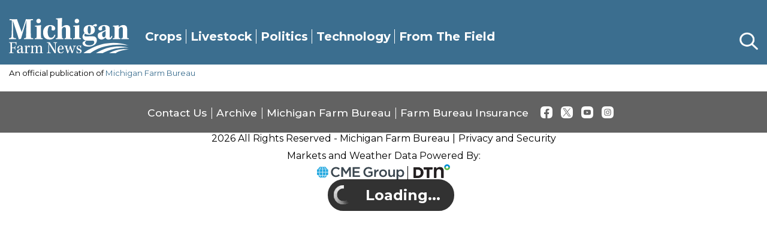

--- FILE ---
content_type: text/html; charset=utf-8
request_url: https://www.michiganfarmnews.com/Michigan.gov/MCCArefund
body_size: 3338
content:


<!DOCTYPE html>
<html xmlns="http://www.w3.org/1999/xhtml" class="mfn-root" lang="en">
<head>
    <title>Michigan Farm News</title>
    <meta name="fragment" content="!">
    <meta charset="utf-8" />
    <meta name="description" content="Michigan Farm News" />
    <meta http-equiv="X-UA-Compatible" content="IE=edge" />
    <meta name="viewport" content="width=device-width, initial-scale=1" />
    <script rel="preload" src="https://cdnjs.cloudflare.com/ajax/libs/moment.js/2.24.0/moment.min.js" type="c6e8c4734516b0378a5d6ba8-text/javascript"></script>
    <script rel="preload" src="https://cdnjs.cloudflare.com/ajax/libs/moment-timezone/0.5.26/moment-timezone.min.js" type="c6e8c4734516b0378a5d6ba8-text/javascript"></script>
    <!-- Google Tag Manager -->
    <script type="c6e8c4734516b0378a5d6ba8-text/javascript">
    (function (w, d, s, l, i) {
        w[l] = w[l] || []; w[l].push({
            'gtm.start':
                new Date().getTime(), event: 'gtm.js'
        }); var f = d.getElementsByTagName(s)[0],
            j = d.createElement(s), dl = l !== 'dataLayer' ? '&l=' + l : ''; j.async = true; j.src =
                'https://www.googletagmanager.com/gtm.js?id=' + i + dl + '&gtm_auth=pUz1mMArNq-Qn9HTlUVnpg&gtm_preview=env-2&gtm_cookies_win=x'; f.parentNode.insertBefore(j, f);
    })(window, document, 'script', 'dataLayer', 'GTM-THPMPF6');</script>
    <!-- End Google Tag Manager -->
    <!-- AAM Site Certifier starts plowing -->
    <script type="c6e8c4734516b0378a5d6ba8-text/javascript">
        ; (function (p, l, o, w, i, n, g) {
            if (!p[i]) {
                p.GlobalAamNamespace = p.GlobalAamNamespace || [];
                p.GlobalAamNamespace.push(i); p[i] = function () {
                    (p[i].q = p[i].q || []).push(arguments)
                }; p[i].q = p[i].q || []; n = l.createElement(o); g = l.getElementsByTagName(o)[0]; n.async = 1;
                n.src = w; g.parentNode.insertBefore(n, g)
            }
        }(window, document, "script", "//gadasource.storage.googleapis.com/aam.js", "aamsitecertifier"));

        window.aamsitecertifier('newTracker', 'cf', 'aamcf.aamsitecertifier.com', {
            idWeb: '572'
        });

        window.aamsitecertifier('trackPageView');
    </script>
    <!-- AAM Site Certifier stops plowing -->
    <script async='async' src='https://www.googletagservices.com/tag/js/gpt.js' type="c6e8c4734516b0378a5d6ba8-text/javascript"></script>
    <script type="c6e8c4734516b0378a5d6ba8-text/javascript">window.prerenderReady = false;</script>
    <script type="c6e8c4734516b0378a5d6ba8-text/javascript">
        var googletag = googletag || {};
        googletag.cmd = googletag.cmd || [];
        (function () {
            var gads = document.createElement('script');
            gads.async = true;
            gads.type = 'text/javascript';
            var useSSL = 'https:' === document.location.protocol;
            gads.src = (useSSL ? 'https:' : 'http:') +
                '//www.googletagservices.com/tag/js/gpt.js';
            var node = document.getElementsByTagName('script')[0];
            node.parentNode.insertBefore(gads, node);
        })();
    </script>
    <script type="c6e8c4734516b0378a5d6ba8-text/javascript">
        googletag.cmd.push(function () {

            //leaderboard mapping
            var leaderboard_mapping = googletag.sizeMapping().
                addSize([992, 0], [970, 90], [728, 90], [1, 1]). // Desktop
                addSize([768, 0], [[728, 90], [1, 1]]). //tablet
                addSize([320, 0], [[320, 50], [1, 1]]). //mobile
                build();

            //rectangle mapping
            var rectangle_mapping = googletag.sizeMapping().
                addSize([992, 0], [[300, 250], [300, 600][1, 1]]). // Desktop
                addSize([768, 0], [1, 1]). //tablet
                addSize([320, 0], [1, 1]). //mobile
                build();

            googletag.defineSlot('/127311447/michfb/leader_board_top', [[320, 50], [728, 90], [970, 90]], 'leaderboard-top').defineSizeMapping(leaderboard_mapping).addService(googletag.pubads()).setTargeting("url", window.parent.location.pathname);

            googletag.defineSlot('/127311447/michfb/leader_board_bottom', [[320, 50], [728, 90], [970, 90]], 'leaderboard-bottom').defineSizeMapping(leaderboard_mapping).addService(googletag.pubads()).setTargeting("url", window.parent.location.pathname);

            googletag.defineSlot('/127311447/michfb/half_page', [[320, 50], [728, 90], [970, 90]], 'half-page').defineSizeMapping(rectangle_mapping).addService(googletag.pubads()).setTargeting("url", window.parent.location.pathname);

            googletag.defineSlot('/127311447/michfb/medium_rectangle', [300, 250], 'rectangle').defineSizeMapping(rectangle_mapping).addService(googletag.pubads()).setTargeting("url", window.parent.location.pathname);

            googletag.pubads().enableSingleRequest();
            googletag.pubads().collapseEmptyDivs();
            googletag.enableServices();
        });
    </script>
    <link rel="apple-touch-icon-precomposed" href="/apple-touch-icon-precomposed.png" />
    <link rel="apple-touch-icon-precomposed" sizes="72x72" href="/site-assets/images/apple-touch-icon-precomposed-72x72.png" />
    <link rel="apple-touch-icon-precomposed" sizes="114x114" href="/site-assets/images/apple-touch-icon-precomposed-114x114.png" />
    <link rel="apple-touch-icon-precomposed" sizes="144x144" href="/site-assets/images/apple-touch-icon-precomposed-144x144.png" />
    <link rel="apple-touch-icon" href="/apple-touch-icon.png" />
    <link rel="apple-touch-icon" sizes="72x72" href="/site-assets/images/apple-touch-icon-72x72.png" />
    <link rel="apple-touch-icon" sizes="114x114" href="/site-assets/images/apple-touch-icon-114x114.png" />
    <link rel="apple-touch-icon" sizes="144x144" href="/site-assets/images/apple-touch-icon-144x144.png" />
    <link rel="preload" href="https://fonts.googleapis.com/icon?family=Material+Icons" as="style" />
    <link rel="preload" href="https://cdnjs.cloudflare.com/ajax/libs/simplelightbox/1.17.2/simplelightbox.min.css" as="style" />
    <link rel="stylesheet" type="text/css" href="https://fonts.googleapis.com/icon?family=Material+Icons" />
    <link rel="stylesheet" href="https://cdnjs.cloudflare.com/ajax/libs/simplelightbox/1.17.2/simplelightbox.min.css" />
</head>
<body style="display:none" class="mfn-body mdc-typography">
    <!-- Google Tag Manager -->
    <noscript>
        <iframe src="https://www.googletagmanager.com/ns.html?id=GTM-THPMPF6&gtm_auth=pUz1mMArNq-Qn9HTlUVnpg&gtm_preview=env-2&gtm_cookies_win=x"
                height="0" width="0" style="display:none;visibility:hidden"></iframe>
    </noscript>
    <!-- End Google Tag Manager -->

    <aside class="mfb-pub">
        <sub class="text-center-mobile text-center-tablet">
            An official publication of
            <a href="https://www.michfb.com/" title="Michigan Farm Bureau"
               rel="noopener noreferrer" target="_blank">Michigan Farm Bureau</a>
        </sub>
    </aside>
    <main class="mfn-main clearfix"></main>
    <div class="mfn-loading">Loading...</div>
    <script type="c6e8c4734516b0378a5d6ba8-text/javascript">
        var versions =
            [{"version":"0559551f","originalPath":"site-assets/dist/app.min.css","versionedPath":"site-assets/dist/app.min.0559551f.css"},{"version":"0655bd02","originalPath":"site-assets/dist/app.min.js","versionedPath":"site-assets/dist/app.min.0655bd02.js"},{"version":"28856c94","originalPath":"site-assets/dist/js/targeted/disqus.js","versionedPath":"site-assets/dist/js/targeted/disqus.28856c94.js"},{"version":"6eeb8dae","originalPath":"site-assets/dist/js/targeted/fbwebapps-mfa.js","versionedPath":"site-assets/dist/js/targeted/fbwebapps-mfa.6eeb8dae.js"},{"version":"fc019dc0","originalPath":"site-assets/dist/js/targeted/jquery.swiftype.search.js","versionedPath":"site-assets/dist/js/targeted/jquery.swiftype.search.fc019dc0.js"},{"version":"4f70e5f6","originalPath":"site-assets/dist/js/targeted/mfn-404.js","versionedPath":"site-assets/dist/js/targeted/mfn-404.4f70e5f6.js"},{"version":"cde3e48b","originalPath":"site-assets/dist/js/targeted/mfn-article-landing-page.js","versionedPath":"site-assets/dist/js/targeted/mfn-article-landing-page.cde3e48b.js"},{"version":"ec3cbd76","originalPath":"site-assets/dist/js/targeted/mfn-article-tag.js","versionedPath":"site-assets/dist/js/targeted/mfn-article-tag.ec3cbd76.js"},{"version":"be4a3df4","originalPath":"site-assets/dist/js/targeted/mfn-article.js","versionedPath":"site-assets/dist/js/targeted/mfn-article.be4a3df4.js"},{"version":"3a3e91f8","originalPath":"site-assets/dist/js/targeted/mfn-category-archive.js","versionedPath":"site-assets/dist/js/targeted/mfn-category-archive.3a3e91f8.js"},{"version":"97d82801","originalPath":"site-assets/dist/js/targeted/mfn-commodity-page.js","versionedPath":"site-assets/dist/js/targeted/mfn-commodity-page.97d82801.js"},{"version":"dc8c553e","originalPath":"site-assets/dist/js/targeted/mfn-feature-section.js","versionedPath":"site-assets/dist/js/targeted/mfn-feature-section.dc8c553e.js"},{"version":"13e503c8","originalPath":"site-assets/dist/js/targeted/mfn-grid-list.js","versionedPath":"site-assets/dist/js/targeted/mfn-grid-list.13e503c8.js"},{"version":"4c6b928f","originalPath":"site-assets/dist/js/targeted/mfn-markets.js","versionedPath":"site-assets/dist/js/targeted/mfn-markets.4c6b928f.js"},{"version":"e6bb9943","originalPath":"site-assets/dist/js/targeted/mfn-media-kit.js","versionedPath":"site-assets/dist/js/targeted/mfn-media-kit.e6bb9943.js"},{"version":"49a9c519","originalPath":"site-assets/dist/js/targeted/mfn-policies-and-terms.js","versionedPath":"site-assets/dist/js/targeted/mfn-policies-and-terms.49a9c519.js"},{"version":"fd5273f6","originalPath":"site-assets/dist/js/targeted/mfn-rich-text-section.js","versionedPath":"site-assets/dist/js/targeted/mfn-rich-text-section.fd5273f6.js"},{"version":"37632432","originalPath":"site-assets/dist/js/targeted/mfn-search.js","versionedPath":"site-assets/dist/js/targeted/mfn-search.37632432.js"},{"version":"e59a8b6e","originalPath":"site-assets/dist/js/targeted/mfn-social-share.js","versionedPath":"site-assets/dist/js/targeted/mfn-social-share.e59a8b6e.js"},{"version":"9b8cddef","originalPath":"site-assets/dist/js/targeted/mfn-split-feature-section.js","versionedPath":"site-assets/dist/js/targeted/mfn-split-feature-section.9b8cddef.js"},{"version":"88dd8e72","originalPath":"site-assets/dist/js/targeted/mfn-spotlight-section.js","versionedPath":"site-assets/dist/js/targeted/mfn-spotlight-section.88dd8e72.js"},{"version":"a4908162","originalPath":"site-assets/dist/js/targeted/mfn-weather.js","versionedPath":"site-assets/dist/js/targeted/mfn-weather.a4908162.js"},{"version":"3d2f0582","originalPath":"site-assets/dist/js/targeted/page-metadata.js","versionedPath":"site-assets/dist/js/targeted/page-metadata.3d2f0582.js"},{"version":"0da4f616","originalPath":"site-assets/dist/templates/mfn-404.js","versionedPath":"site-assets/dist/templates/mfn-404.0da4f616.js"},{"version":"5427925f","originalPath":"site-assets/dist/templates/mfn-article-landing-page.js","versionedPath":"site-assets/dist/templates/mfn-article-landing-page.5427925f.js"},{"version":"9d458d76","originalPath":"site-assets/dist/templates/mfn-article-tag.js","versionedPath":"site-assets/dist/templates/mfn-article-tag.9d458d76.js"},{"version":"cbaa0a1f","originalPath":"site-assets/dist/templates/mfn-article.js","versionedPath":"site-assets/dist/templates/mfn-article.cbaa0a1f.js"},{"version":"28148f47","originalPath":"site-assets/dist/templates/mfn-category-archive.js","versionedPath":"site-assets/dist/templates/mfn-category-archive.28148f47.js"},{"version":"86ac73b9","originalPath":"site-assets/dist/templates/mfn-commodity-page.js","versionedPath":"site-assets/dist/templates/mfn-commodity-page.86ac73b9.js"},{"version":"c6df5cd9","originalPath":"site-assets/dist/templates/mfn-feature-section.js","versionedPath":"site-assets/dist/templates/mfn-feature-section.c6df5cd9.js"},{"version":"35a2d528","originalPath":"site-assets/dist/templates/mfn-footer.js","versionedPath":"site-assets/dist/templates/mfn-footer.35a2d528.js"},{"version":"8c1607f0","originalPath":"site-assets/dist/templates/mfn-grid-list.js","versionedPath":"site-assets/dist/templates/mfn-grid-list.8c1607f0.js"},{"version":"7d055592","originalPath":"site-assets/dist/templates/mfn-header.js","versionedPath":"site-assets/dist/templates/mfn-header.7d055592.js"},{"version":"510e2251","originalPath":"site-assets/dist/templates/mfn-markets.js","versionedPath":"site-assets/dist/templates/mfn-markets.510e2251.js"},{"version":"1418a157","originalPath":"site-assets/dist/templates/mfn-media-kit.js","versionedPath":"site-assets/dist/templates/mfn-media-kit.1418a157.js"},{"version":"b1780e42","originalPath":"site-assets/dist/templates/mfn-policies-and-terms.js","versionedPath":"site-assets/dist/templates/mfn-policies-and-terms.b1780e42.js"},{"version":"4a480819","originalPath":"site-assets/dist/templates/mfn-rich-text-section.js","versionedPath":"site-assets/dist/templates/mfn-rich-text-section.4a480819.js"},{"version":"2f250e4f","originalPath":"site-assets/dist/templates/mfn-search-item.js","versionedPath":"site-assets/dist/templates/mfn-search-item.2f250e4f.js"},{"version":"8b7e3bb2","originalPath":"site-assets/dist/templates/mfn-search.js","versionedPath":"site-assets/dist/templates/mfn-search.8b7e3bb2.js"},{"version":"59f1bac5","originalPath":"site-assets/dist/templates/mfn-social-share.js","versionedPath":"site-assets/dist/templates/mfn-social-share.59f1bac5.js"},{"version":"c34de4df","originalPath":"site-assets/dist/templates/mfn-split-feature-section.js","versionedPath":"site-assets/dist/templates/mfn-split-feature-section.c34de4df.js"},{"version":"65e4f61b","originalPath":"site-assets/dist/templates/mfn-spotlight-section.js","versionedPath":"site-assets/dist/templates/mfn-spotlight-section.65e4f61b.js"},{"version":"8161e4fd","originalPath":"site-assets/dist/templates/mfn-weather.js","versionedPath":"site-assets/dist/templates/mfn-weather.8161e4fd.js"},{"version":"0e15637a","originalPath":"site-assets/dist/templates/page-metadata.js","versionedPath":"site-assets/dist/templates/page-metadata.0e15637a.js"}]

        var boot = {
            LoadScript: function (path) {
                var body = document.body, script = document.createElement('script');
                script.async = true;
                script.src = path;
                body.appendChild(script);
            },
            LoadStylesheet: function (path) {
                var head = document.head, link = document.createElement('link');
                link.type = 'text/css';
                link.rel = 'stylesheet';
                link.href = path;
                head.appendChild(link);
            }
        };

        (function () {
            for (var i = 0; i < versions.length; i++) {
                if (versions[i].originalPath === 'site-assets/dist/app.min.css') {
                    boot.LoadStylesheet('/' + versions[i].versionedPath);
                }

                if (versions[i].originalPath === 'site-assets/dist/app.min.js') {
                    boot.LoadScript('/' + versions[i].versionedPath);
                }
            }
        })();

        /*
         * Temporary setting to allow 30 seconds for the page's JS, XHR calls to load. Then, set the prerenderready value to true so that
         * Prerender can start caching the rendered html
         */
        setTimeout(function () { window.prerenderReady = true; }, 30000);
    </script>
<script src="/cdn-cgi/scripts/7d0fa10a/cloudflare-static/rocket-loader.min.js" data-cf-settings="c6e8c4734516b0378a5d6ba8-|49" defer></script></body>
</html>

--- FILE ---
content_type: text/html; charset=utf-8
request_url: https://www.google.com/recaptcha/api2/aframe
body_size: 248
content:
<!DOCTYPE HTML><html><head><meta http-equiv="content-type" content="text/html; charset=UTF-8"></head><body><script nonce="BUql4zt07h1XknRgRlfM5g">/** Anti-fraud and anti-abuse applications only. See google.com/recaptcha */ try{var clients={'sodar':'https://pagead2.googlesyndication.com/pagead/sodar?'};window.addEventListener("message",function(a){try{if(a.source===window.parent){var b=JSON.parse(a.data);var c=clients[b['id']];if(c){var d=document.createElement('img');d.src=c+b['params']+'&rc='+(localStorage.getItem("rc::a")?sessionStorage.getItem("rc::b"):"");window.document.body.appendChild(d);sessionStorage.setItem("rc::e",parseInt(sessionStorage.getItem("rc::e")||0)+1);localStorage.setItem("rc::h",'1769396935352');}}}catch(b){}});window.parent.postMessage("_grecaptcha_ready", "*");}catch(b){}</script></body></html>

--- FILE ---
content_type: text/css
request_url: https://www.michiganfarmnews.com/site-assets/dist/app.min.0559551f.css
body_size: 43527
content:
@charset "UTF-8";@import url(https://fonts.googleapis.com/css?family=Montserrat:300,400,500,700);@import url(https://fonts.googleapis.com/css?family=Open+Sans:300,400,500);@keyframes mdc-ripple-fg-radius-in{from{animation-timing-function:cubic-bezier(.4,0,.2,1);transform:translate(var(--mdc-ripple-fg-translate-start,0)) scale(1)}to{transform:translate(var(--mdc-ripple-fg-translate-end,0)) scale(var(--mdc-ripple-fg-scale,1))}}@keyframes mdc-ripple-fg-opacity-in{from{animation-timing-function:linear;opacity:0}to{opacity:var(--mdc-ripple-fg-opacity,0)}}@keyframes mdc-ripple-fg-opacity-out{from{animation-timing-function:linear;opacity:var(--mdc-ripple-fg-opacity,0)}to{opacity:0}}.mdc-ripple-surface--test-edge-var-bug{--mdc-ripple-surface-test-edge-var:1px solid #000;visibility:hidden}.mdc-ripple-surface--test-edge-var-bug::before{border:var(--mdc-ripple-surface-test-edge-var)}.mdc-button{font-family:Montserrat,sans-serif;-moz-osx-font-smoothing:grayscale;-webkit-font-smoothing:antialiased;font-size:.875rem;line-height:2.25rem;font-weight:500;letter-spacing:.0892857143em;text-decoration:none;text-transform:uppercase;--mdc-ripple-fg-size:0;--mdc-ripple-left:0;--mdc-ripple-top:0;--mdc-ripple-fg-scale:1;--mdc-ripple-fg-translate-end:0;--mdc-ripple-fg-translate-start:0;-webkit-tap-highlight-color:transparent;will-change:transform,opacity;padding:0 8px 0 8px;display:inline-flex;position:relative;align-items:center;justify-content:center;box-sizing:border-box;min-width:64px;height:36px;border:none;outline:0;line-height:inherit;user-select:none;-webkit-appearance:none;overflow:hidden;vertical-align:middle;border-radius:2px}.mdc-button::after,.mdc-button::before{position:absolute;border-radius:50%;opacity:0;pointer-events:none;content:""}.mdc-button::before{transition:opacity 15ms linear;z-index:1}.mdc-button.mdc-ripple-upgraded::before{transform:scale(var(--mdc-ripple-fg-scale,1))}.mdc-button.mdc-ripple-upgraded::after{top:0;left:0;transform:scale(0);transform-origin:center center}.mdc-button.mdc-ripple-upgraded--unbounded::after{top:var(--mdc-ripple-top,0);left:var(--mdc-ripple-left,0)}.mdc-button.mdc-ripple-upgraded--foreground-activation::after{animation:225ms mdc-ripple-fg-radius-in forwards,75ms mdc-ripple-fg-opacity-in forwards}.mdc-button.mdc-ripple-upgraded--foreground-deactivation::after{animation:150ms mdc-ripple-fg-opacity-out;transform:translate(var(--mdc-ripple-fg-translate-end,0)) scale(var(--mdc-ripple-fg-scale,1))}.mdc-button::after,.mdc-button::before{top:calc(50% - 100%);left:calc(50% - 100%);width:200%;height:200%}.mdc-button.mdc-ripple-upgraded::after{width:var(--mdc-ripple-fg-size,100%);height:var(--mdc-ripple-fg-size,100%)}.mdc-button::-moz-focus-inner{padding:0;border:0}.mdc-button:active{outline:0}.mdc-button:hover{cursor:pointer}.mdc-button:disabled{background-color:transparent;color:rgba(0,0,0,.37);cursor:default;pointer-events:none}.mdc-button:not(:disabled){background-color:transparent}.mdc-button:not(:disabled){color:#3b6e8f;color:var(--mdc-theme-primary,#3b6e8f)}.mdc-button::after,.mdc-button::before{background-color:#3b6e8f}@supports not (-ms-ime-align:auto){.mdc-button::after,.mdc-button::before{background-color:var(--mdc-theme-primary,#3b6e8f)}}.mdc-button:hover::before{opacity:.04}.mdc-button.mdc-ripple-upgraded--background-focused::before,.mdc-button:not(.mdc-ripple-upgraded):focus::before{transition-duration:75ms;opacity:.12}.mdc-button:not(.mdc-ripple-upgraded)::after{transition:opacity 150ms linear}.mdc-button:not(.mdc-ripple-upgraded):active::after{transition-duration:75ms;opacity:.16}.mdc-button.mdc-ripple-upgraded{--mdc-ripple-fg-opacity:0.16}.mdc-button .mdc-button__icon{margin-left:0;margin-right:8px;display:inline-block;width:18px;height:18px;font-size:18px;vertical-align:top}.mdc-button .mdc-button__icon[dir=rtl],[dir=rtl] .mdc-button .mdc-button__icon{margin-left:8px;margin-right:0}.mdc-button svg.mdc-button__icon{fill:currentColor}.mdc-button--outlined .mdc-button__icon,.mdc-button--raised .mdc-button__icon,.mdc-button--unelevated .mdc-button__icon{margin-left:-4px;margin-right:8px}.mdc-button--outlined .mdc-button__icon[dir=rtl],.mdc-button--raised .mdc-button__icon[dir=rtl],.mdc-button--unelevated .mdc-button__icon[dir=rtl],[dir=rtl] .mdc-button--outlined .mdc-button__icon,[dir=rtl] .mdc-button--raised .mdc-button__icon,[dir=rtl] .mdc-button--unelevated .mdc-button__icon{margin-left:8px;margin-right:-4px}.mdc-button--raised,.mdc-button--unelevated{padding:0 16px 0 16px}.mdc-button--raised:disabled,.mdc-button--unelevated:disabled{background-color:rgba(0,0,0,.12);color:rgba(0,0,0,.37)}.mdc-button--raised:not(:disabled),.mdc-button--unelevated:not(:disabled){background-color:#3b6e8f}@supports not (-ms-ime-align:auto){.mdc-button--raised:not(:disabled),.mdc-button--unelevated:not(:disabled){background-color:var(--mdc-theme-primary,#3b6e8f)}}.mdc-button--raised:not(:disabled),.mdc-button--unelevated:not(:disabled){color:#fff;color:var(--mdc-theme-on-primary,#fff)}.mdc-button--raised::after,.mdc-button--raised::before,.mdc-button--unelevated::after,.mdc-button--unelevated::before{background-color:#fff}@supports not (-ms-ime-align:auto){.mdc-button--raised::after,.mdc-button--raised::before,.mdc-button--unelevated::after,.mdc-button--unelevated::before{background-color:var(--mdc-theme-on-primary,#fff)}}.mdc-button--raised:hover::before,.mdc-button--unelevated:hover::before{opacity:.08}.mdc-button--raised.mdc-ripple-upgraded--background-focused::before,.mdc-button--raised:not(.mdc-ripple-upgraded):focus::before,.mdc-button--unelevated.mdc-ripple-upgraded--background-focused::before,.mdc-button--unelevated:not(.mdc-ripple-upgraded):focus::before{transition-duration:75ms;opacity:.24}.mdc-button--raised:not(.mdc-ripple-upgraded)::after,.mdc-button--unelevated:not(.mdc-ripple-upgraded)::after{transition:opacity 150ms linear}.mdc-button--raised:not(.mdc-ripple-upgraded):active::after,.mdc-button--unelevated:not(.mdc-ripple-upgraded):active::after{transition-duration:75ms;opacity:.32}.mdc-button--raised.mdc-ripple-upgraded,.mdc-button--unelevated.mdc-ripple-upgraded{--mdc-ripple-fg-opacity:0.32}.mdc-button--raised{box-shadow:0 3px 1px -2px rgba(0,0,0,.2),0 2px 2px 0 rgba(0,0,0,.14),0 1px 5px 0 rgba(0,0,0,.12);transition:box-shadow 280ms cubic-bezier(.4,0,.2,1)}.mdc-button--raised:focus,.mdc-button--raised:hover{box-shadow:0 2px 4px -1px rgba(0,0,0,.2),0 4px 5px 0 rgba(0,0,0,.14),0 1px 10px 0 rgba(0,0,0,.12)}.mdc-button--raised:active{box-shadow:0 5px 5px -3px rgba(0,0,0,.2),0 8px 10px 1px rgba(0,0,0,.14),0 3px 14px 2px rgba(0,0,0,.12)}.mdc-button--raised:disabled{box-shadow:0 0 0 0 rgba(0,0,0,.2),0 0 0 0 rgba(0,0,0,.14),0 0 0 0 rgba(0,0,0,.12)}.mdc-button--outlined{border-style:solid;padding:0 14px 0 14px;border-width:2px;line-height:32px}.mdc-button--outlined:disabled{border-color:rgba(0,0,0,.37)}.mdc-button--outlined.mdc-button--dense{line-height:27px}.mdc-button--outlined:not(:disabled){border-color:#3b6e8f;border-color:var(--mdc-theme-primary,#3b6e8f)}.mdc-button--dense{height:32px;font-size:.8125rem;line-height:32px}.mdc-card{background-color:#fff;background-color:var(--mdc-theme-surface,#fff);border-radius:2px;box-shadow:0 3px 1px -2px rgba(0,0,0,.2),0 2px 2px 0 rgba(0,0,0,.14),0 1px 5px 0 rgba(0,0,0,.12);display:flex;flex-direction:column;box-sizing:border-box}.mdc-card--outlined{box-shadow:0 0 0 0 rgba(0,0,0,.2),0 0 0 0 rgba(0,0,0,.14),0 0 0 0 rgba(0,0,0,.12);border:1px solid #e0e0e0}.mdc-card__media{position:relative;box-sizing:border-box;background-repeat:no-repeat;background-position:center;background-size:cover}.mdc-card__media::before{display:block;content:""}.mdc-card__media:first-child{border-top-left-radius:inherit;border-top-right-radius:inherit}.mdc-card__media:last-child{border-bottom-left-radius:inherit;border-bottom-right-radius:inherit}.mdc-card__media--square::before{margin-top:100%}.mdc-card__media--16-9::before{margin-top:56.25%}.mdc-card__media-content{position:absolute;top:0;right:0;bottom:0;left:0;box-sizing:border-box}.mdc-card__primary-action{--mdc-ripple-fg-size:0;--mdc-ripple-left:0;--mdc-ripple-top:0;--mdc-ripple-fg-scale:1;--mdc-ripple-fg-translate-end:0;--mdc-ripple-fg-translate-start:0;-webkit-tap-highlight-color:transparent;will-change:transform,opacity;display:flex;flex-direction:column;box-sizing:border-box;position:relative;outline:0;color:inherit;text-decoration:none;cursor:pointer;overflow:hidden}.mdc-card__primary-action::after,.mdc-card__primary-action::before{position:absolute;border-radius:50%;opacity:0;pointer-events:none;content:""}.mdc-card__primary-action::before{transition:opacity 15ms linear;z-index:1}.mdc-card__primary-action.mdc-ripple-upgraded::before{transform:scale(var(--mdc-ripple-fg-scale,1))}.mdc-card__primary-action.mdc-ripple-upgraded::after{top:0;left:0;transform:scale(0);transform-origin:center center}.mdc-card__primary-action.mdc-ripple-upgraded--unbounded::after{top:var(--mdc-ripple-top,0);left:var(--mdc-ripple-left,0)}.mdc-card__primary-action.mdc-ripple-upgraded--foreground-activation::after{animation:225ms mdc-ripple-fg-radius-in forwards,75ms mdc-ripple-fg-opacity-in forwards}.mdc-card__primary-action.mdc-ripple-upgraded--foreground-deactivation::after{animation:150ms mdc-ripple-fg-opacity-out;transform:translate(var(--mdc-ripple-fg-translate-end,0)) scale(var(--mdc-ripple-fg-scale,1))}.mdc-card__primary-action::after,.mdc-card__primary-action::before{top:calc(50% - 100%);left:calc(50% - 100%);width:200%;height:200%}.mdc-card__primary-action.mdc-ripple-upgraded::after{width:var(--mdc-ripple-fg-size,100%);height:var(--mdc-ripple-fg-size,100%)}.mdc-card__primary-action::after,.mdc-card__primary-action::before{background-color:#000}.mdc-card__primary-action:hover::before{opacity:.04}.mdc-card__primary-action.mdc-ripple-upgraded--background-focused::before,.mdc-card__primary-action:not(.mdc-ripple-upgraded):focus::before{transition-duration:75ms;opacity:.12}.mdc-card__primary-action:not(.mdc-ripple-upgraded)::after{transition:opacity 150ms linear}.mdc-card__primary-action:not(.mdc-ripple-upgraded):active::after{transition-duration:75ms;opacity:.16}.mdc-card__primary-action.mdc-ripple-upgraded{--mdc-ripple-fg-opacity:0.16}.mdc-card__primary-action:first-child{border-top-left-radius:inherit;border-top-right-radius:inherit}.mdc-card__primary-action:last-child{border-bottom-left-radius:inherit;border-bottom-right-radius:inherit}.mdc-card__actions{display:flex;flex-direction:row;align-items:center;box-sizing:border-box;min-height:52px;padding:8px}.mdc-card__actions--full-bleed{padding:0}.mdc-card__action-buttons,.mdc-card__action-icons{display:flex;flex-direction:row;align-items:center;box-sizing:border-box}.mdc-card__action-icons{color:rgba(0,0,0,.38);color:var(--mdc-theme-text-icon-on-background,rgba(0,0,0,.38));flex-grow:1;justify-content:flex-end}.mdc-card__action-buttons+.mdc-card__action-icons{margin-left:16px;margin-right:0}.mdc-card__action-buttons+.mdc-card__action-icons[dir=rtl],[dir=rtl] .mdc-card__action-buttons+.mdc-card__action-icons{margin-left:0;margin-right:16px}.mdc-card__action{display:inline-flex;flex-direction:row;align-items:center;box-sizing:border-box;justify-content:center;cursor:pointer;user-select:none}.mdc-card__action:focus{outline:0}.mdc-card__action--button{margin-left:0;margin-right:8px;padding:0 8px}.mdc-card__action--button[dir=rtl],[dir=rtl] .mdc-card__action--button{margin-left:8px;margin-right:0}.mdc-card__action--button:last-child{margin-left:0;margin-right:0}.mdc-card__action--button:last-child[dir=rtl],[dir=rtl] .mdc-card__action--button:last-child{margin-left:0;margin-right:0}.mdc-card__actions--full-bleed .mdc-card__action--button{justify-content:space-between;width:100%;height:auto;max-height:none;margin:0;padding:8px 16px;text-align:left}.mdc-card__actions--full-bleed .mdc-card__action--button[dir=rtl],[dir=rtl] .mdc-card__actions--full-bleed .mdc-card__action--button{text-align:right}.mdc-card__action--icon{margin:-6px 0;padding:12px}.mdc-card__action--icon:not(:disabled){color:rgba(0,0,0,.38);color:var(--mdc-theme-text-icon-on-background,rgba(0,0,0,.38))}@keyframes mdc-checkbox-unchecked-checked-checkmark-path{0%,50%{stroke-dashoffset:29.7833385}50%{animation-timing-function:cubic-bezier(0,0,.2,1)}100%{stroke-dashoffset:0}}@keyframes mdc-checkbox-unchecked-indeterminate-mixedmark{0%,68.2%{transform:scaleX(0)}68.2%{animation-timing-function:cubic-bezier(0,0,0,1)}100%{transform:scaleX(1)}}@keyframes mdc-checkbox-checked-unchecked-checkmark-path{from{animation-timing-function:cubic-bezier(.4,0,1,1);opacity:1;stroke-dashoffset:0}to{opacity:0;stroke-dashoffset:-29.7833385}}@keyframes mdc-checkbox-checked-indeterminate-checkmark{from{animation-timing-function:cubic-bezier(0,0,.2,1);transform:rotate(0);opacity:1}to{transform:rotate(45deg);opacity:0}}@keyframes mdc-checkbox-indeterminate-checked-checkmark{from{animation-timing-function:cubic-bezier(.14,0,0,1);transform:rotate(45deg);opacity:0}to{transform:rotate(360deg);opacity:1}}@keyframes mdc-checkbox-checked-indeterminate-mixedmark{from{animation-timing-function:mdc-animation-deceleration-curve-timing-function;transform:rotate(-45deg);opacity:0}to{transform:rotate(0);opacity:1}}@keyframes mdc-checkbox-indeterminate-checked-mixedmark{from{animation-timing-function:cubic-bezier(.14,0,0,1);transform:rotate(0);opacity:1}to{transform:rotate(315deg);opacity:0}}@keyframes mdc-checkbox-indeterminate-unchecked-mixedmark{0%{animation-timing-function:linear;transform:scaleX(1);opacity:1}100%,32.8%{transform:scaleX(0);opacity:0}}.mdc-checkbox{display:inline-block;position:relative;flex:0 0 18px;box-sizing:content-box;width:18px;height:18px;padding:11px;line-height:0;white-space:nowrap;cursor:pointer;vertical-align:bottom;--mdc-ripple-fg-size:0;--mdc-ripple-left:0;--mdc-ripple-top:0;--mdc-ripple-fg-scale:1;--mdc-ripple-fg-translate-end:0;--mdc-ripple-fg-translate-start:0;-webkit-tap-highlight-color:transparent;will-change:transform,opacity}.mdc-checkbox::after,.mdc-checkbox::before{position:absolute;border-radius:50%;opacity:0;pointer-events:none;content:""}.mdc-checkbox::before{transition:opacity 15ms linear;z-index:1}.mdc-checkbox.mdc-ripple-upgraded::before{transform:scale(var(--mdc-ripple-fg-scale,1))}.mdc-checkbox.mdc-ripple-upgraded::after{top:0;left:0;transform:scale(0);transform-origin:center center}.mdc-checkbox.mdc-ripple-upgraded--unbounded::after{top:var(--mdc-ripple-top,0);left:var(--mdc-ripple-left,0)}.mdc-checkbox.mdc-ripple-upgraded--foreground-activation::after{animation:225ms mdc-ripple-fg-radius-in forwards,75ms mdc-ripple-fg-opacity-in forwards}.mdc-checkbox.mdc-ripple-upgraded--foreground-deactivation::after{animation:150ms mdc-ripple-fg-opacity-out;transform:translate(var(--mdc-ripple-fg-translate-end,0)) scale(var(--mdc-ripple-fg-scale,1))}.mdc-checkbox::after,.mdc-checkbox::before{background-color:#ee3224}@supports not (-ms-ime-align:auto){.mdc-checkbox::after,.mdc-checkbox::before{background-color:var(--mdc-theme-secondary,#ee3224)}}.mdc-checkbox:hover::before{opacity:.04}.mdc-checkbox.mdc-ripple-upgraded--background-focused::before,.mdc-checkbox:not(.mdc-ripple-upgraded):focus::before{transition-duration:75ms;opacity:.12}.mdc-checkbox:not(.mdc-ripple-upgraded)::after{transition:opacity 150ms linear}.mdc-checkbox:not(.mdc-ripple-upgraded):active::after{transition-duration:75ms;opacity:.16}.mdc-checkbox.mdc-ripple-upgraded{--mdc-ripple-fg-opacity:0.16}.mdc-checkbox::after,.mdc-checkbox::before{top:calc(50% - 50%);left:calc(50% - 50%);width:100%;height:100%}.mdc-checkbox.mdc-ripple-upgraded::after,.mdc-checkbox.mdc-ripple-upgraded::before{top:var(--mdc-ripple-top,calc(50% - 50%));left:var(--mdc-ripple-left,calc(50% - 50%));width:var(--mdc-ripple-fg-size,100%);height:var(--mdc-ripple-fg-size,100%)}.mdc-checkbox.mdc-ripple-upgraded::after{width:var(--mdc-ripple-fg-size,100%);height:var(--mdc-ripple-fg-size,100%)}.mdc-checkbox__checkmark-path{stroke:#fff!important}.mdc-checkbox__mixedmark{background-color:#fff}.mdc-checkbox__background::before{background-color:#ee3224}@supports not (-ms-ime-align:auto){.mdc-checkbox__background::before{background-color:var(--mdc-theme-secondary,#ee3224)}}.mdc-checkbox__native-control:enabled:not(:checked):not(:indeterminate)~.mdc-checkbox__background{border-color:rgba(0,0,0,.54);background-color:transparent}.mdc-checkbox__native-control:enabled:checked~.mdc-checkbox__background,.mdc-checkbox__native-control:enabled:indeterminate~.mdc-checkbox__background{border-color:#ee3224;border-color:var(--mdc-theme-secondary,#ee3224);background-color:#ee3224;background-color:var(--mdc-theme-secondary,#ee3224)}@keyframes mdc-checkbox-fade-in-background-0{0%{border-color:rgba(0,0,0,.54);background-color:transparent}50%{border-color:#ee3224;border-color:var(--mdc-theme-secondary,#ee3224);background-color:#ee3224;background-color:var(--mdc-theme-secondary,#ee3224)}}@keyframes mdc-checkbox-fade-out-background-0{0%,80%{border-color:#ee3224;border-color:var(--mdc-theme-secondary,#ee3224);background-color:#ee3224;background-color:var(--mdc-theme-secondary,#ee3224)}100%{border-color:rgba(0,0,0,.54);background-color:transparent}}.mdc-checkbox--anim-unchecked-checked .mdc-checkbox__native-control:enabled~.mdc-checkbox__background,.mdc-checkbox--anim-unchecked-indeterminate .mdc-checkbox__native-control:enabled~.mdc-checkbox__background{animation-name:mdc-checkbox-fade-in-background-0}.mdc-checkbox--anim-checked-unchecked .mdc-checkbox__native-control:enabled~.mdc-checkbox__background,.mdc-checkbox--anim-indeterminate-unchecked .mdc-checkbox__native-control:enabled~.mdc-checkbox__background{animation-name:mdc-checkbox-fade-out-background-0}.mdc-checkbox__native-control:disabled:not(:checked):not(:indeterminate)~.mdc-checkbox__background{border-color:rgba(0,0,0,.26)}.mdc-checkbox__native-control:disabled:checked~.mdc-checkbox__background,.mdc-checkbox__native-control:disabled:indeterminate~.mdc-checkbox__background{border-color:transparent;background-color:rgba(0,0,0,.26)}.mdc-checkbox--disabled{cursor:default;pointer-events:none}.mdc-checkbox__background{left:11px;right:initial;display:inline-flex;position:absolute;top:11px;bottom:0;align-items:center;justify-content:center;box-sizing:border-box;width:45%;height:45%;transition:background-color 90ms 0s cubic-bezier(.4,0,.6,1),border-color 90ms 0s cubic-bezier(.4,0,.6,1);border:2px solid currentColor;border-radius:2px;background-color:transparent;pointer-events:none;will-change:background-color,border-color}.mdc-checkbox[dir=rtl] .mdc-checkbox__background,[dir=rtl] .mdc-checkbox .mdc-checkbox__background{left:initial;right:11px}.mdc-checkbox__checkmark{position:absolute;top:0;right:0;bottom:0;left:0;width:100%;transition:opacity 180ms 0s cubic-bezier(.4,0,.6,1);opacity:0}.mdc-checkbox--upgraded .mdc-checkbox__checkmark{opacity:1}.mdc-checkbox__checkmark-path{transition:stroke-dashoffset 180ms 0s cubic-bezier(.4,0,.6,1);stroke-width:3.12px;stroke-dashoffset:29.7833385;stroke-dasharray:29.7833385}.mdc-checkbox__mixedmark{width:100%;height:2px;transform:scaleX(0) rotate(0);transition:opacity 90ms 0s cubic-bezier(.4,0,.6,1),transform 90ms 0s cubic-bezier(.4,0,.6,1);opacity:0}.mdc-checkbox--upgraded .mdc-checkbox__background,.mdc-checkbox--upgraded .mdc-checkbox__checkmark,.mdc-checkbox--upgraded .mdc-checkbox__checkmark-path,.mdc-checkbox--upgraded .mdc-checkbox__mixedmark{transition:none!important}.mdc-checkbox--anim-checked-unchecked .mdc-checkbox__background,.mdc-checkbox--anim-indeterminate-unchecked .mdc-checkbox__background,.mdc-checkbox--anim-unchecked-checked .mdc-checkbox__background,.mdc-checkbox--anim-unchecked-indeterminate .mdc-checkbox__background{animation-duration:180ms;animation-timing-function:linear}.mdc-checkbox--anim-unchecked-checked .mdc-checkbox__checkmark-path{animation:180ms linear 0s mdc-checkbox-unchecked-checked-checkmark-path;transition:none}.mdc-checkbox--anim-unchecked-indeterminate .mdc-checkbox__mixedmark{animation:90ms linear 0s mdc-checkbox-unchecked-indeterminate-mixedmark;transition:none}.mdc-checkbox--anim-checked-unchecked .mdc-checkbox__checkmark-path{animation:90ms linear 0s mdc-checkbox-checked-unchecked-checkmark-path;transition:none}.mdc-checkbox--anim-checked-indeterminate .mdc-checkbox__checkmark{animation:90ms linear 0s mdc-checkbox-checked-indeterminate-checkmark;transition:none}.mdc-checkbox--anim-checked-indeterminate .mdc-checkbox__mixedmark{animation:90ms linear 0s mdc-checkbox-checked-indeterminate-mixedmark;transition:none}.mdc-checkbox--anim-indeterminate-checked .mdc-checkbox__checkmark{animation:.5s linear 0s mdc-checkbox-indeterminate-checked-checkmark;transition:none}.mdc-checkbox--anim-indeterminate-checked .mdc-checkbox__mixedmark{animation:.5s linear 0s mdc-checkbox-indeterminate-checked-mixedmark;transition:none}.mdc-checkbox--anim-indeterminate-unchecked .mdc-checkbox__mixedmark{animation:.3s linear 0s mdc-checkbox-indeterminate-unchecked-mixedmark;transition:none}.mdc-checkbox__native-control:checked~.mdc-checkbox__background,.mdc-checkbox__native-control:indeterminate~.mdc-checkbox__background{transition:border-color 90ms 0s cubic-bezier(0,0,.2,1),background-color 90ms 0s cubic-bezier(0,0,.2,1)}.mdc-checkbox__native-control:checked~.mdc-checkbox__background .mdc-checkbox__checkmark-path,.mdc-checkbox__native-control:indeterminate~.mdc-checkbox__background .mdc-checkbox__checkmark-path{stroke-dashoffset:0}.mdc-checkbox__background::before{position:absolute;top:0;right:0;bottom:0;left:0;width:100%;height:100%;transform:scale(0,0);transition:opacity 90ms 0s cubic-bezier(.4,0,.6,1),transform 90ms 0s cubic-bezier(.4,0,.6,1);border-radius:50%;opacity:0;pointer-events:none;content:"";will-change:opacity,transform}.mdc-ripple-upgraded--unbounded .mdc-checkbox__background::before{content:none}.mdc-checkbox__native-control:focus~.mdc-checkbox__background::before{transform:scale(2.75,2.75);transition:opacity 80ms 0s cubic-bezier(0,0,.2,1),transform 80ms 0s cubic-bezier(0,0,.2,1);opacity:.26}.mdc-checkbox__native-control{position:absolute;top:0;left:0;width:100%;height:100%;margin:0;padding:0;opacity:0;cursor:inherit}.mdc-checkbox__native-control:disabled{cursor:default;pointer-events:none}.mdc-checkbox__native-control:checked~.mdc-checkbox__background .mdc-checkbox__checkmark{transition:opacity 180ms 0s cubic-bezier(0,0,.2,1),transform 180ms 0s cubic-bezier(0,0,.2,1);opacity:1}.mdc-checkbox__native-control:checked~.mdc-checkbox__background .mdc-checkbox__mixedmark{transform:scaleX(1) rotate(-45deg)}.mdc-checkbox__native-control:indeterminate~.mdc-checkbox__background .mdc-checkbox__checkmark{transform:rotate(45deg);transition:opacity 90ms 0s cubic-bezier(.4,0,.6,1),transform 90ms 0s cubic-bezier(.4,0,.6,1);opacity:0}.mdc-checkbox__native-control:indeterminate~.mdc-checkbox__background .mdc-checkbox__mixedmark{transform:scaleX(1) rotate(0);opacity:1}.mdc-chip{--mdc-ripple-fg-size:0;--mdc-ripple-left:0;--mdc-ripple-top:0;--mdc-ripple-fg-scale:1;--mdc-ripple-fg-translate-end:0;--mdc-ripple-fg-translate-start:0;-webkit-tap-highlight-color:transparent;will-change:transform,opacity;border-radius:16px;background-color:#e0e0e0;color:rgba(0,0,0,.87);font-family:Montserrat,sans-serif;-moz-osx-font-smoothing:grayscale;-webkit-font-smoothing:antialiased;font-size:.875rem;line-height:1.25rem;font-weight:400;letter-spacing:.0178571429em;text-decoration:inherit;text-transform:inherit;display:inline-flex;position:relative;align-items:center;padding:7px 12px;outline:0;cursor:pointer;overflow:hidden}.mdc-chip::after,.mdc-chip::before{position:absolute;border-radius:50%;opacity:0;pointer-events:none;content:""}.mdc-chip::before{transition:opacity 15ms linear;z-index:1}.mdc-chip.mdc-ripple-upgraded::before{transform:scale(var(--mdc-ripple-fg-scale,1))}.mdc-chip.mdc-ripple-upgraded::after{top:0;left:0;transform:scale(0);transform-origin:center center}.mdc-chip.mdc-ripple-upgraded--unbounded::after{top:var(--mdc-ripple-top,0);left:var(--mdc-ripple-left,0)}.mdc-chip.mdc-ripple-upgraded--foreground-activation::after{animation:225ms mdc-ripple-fg-radius-in forwards,75ms mdc-ripple-fg-opacity-in forwards}.mdc-chip.mdc-ripple-upgraded--foreground-deactivation::after{animation:150ms mdc-ripple-fg-opacity-out;transform:translate(var(--mdc-ripple-fg-translate-end,0)) scale(var(--mdc-ripple-fg-scale,1))}.mdc-chip::after,.mdc-chip::before{top:calc(50% - 100%);left:calc(50% - 100%);width:200%;height:200%}.mdc-chip.mdc-ripple-upgraded::after{width:var(--mdc-ripple-fg-size,100%);height:var(--mdc-ripple-fg-size,100%)}.mdc-chip::after,.mdc-chip::before{background-color:rgba(0,0,0,.87)}.mdc-chip:hover::before{opacity:.04}.mdc-chip.mdc-ripple-upgraded--background-focused::before,.mdc-chip:not(.mdc-ripple-upgraded):focus::before{transition-duration:75ms;opacity:.12}.mdc-chip:not(.mdc-ripple-upgraded)::after{transition:opacity 150ms linear}.mdc-chip:not(.mdc-ripple-upgraded):active::after{transition-duration:75ms;opacity:.16}.mdc-chip.mdc-ripple-upgraded{--mdc-ripple-fg-opacity:0.16}.mdc-chip:hover{color:rgba(0,0,0,.87)}.mdc-chip.mdc-chip--selected::before{opacity:.08}.mdc-chip.mdc-chip--selected::after,.mdc-chip.mdc-chip--selected::before{background-color:#3b6e8f}@supports not (-ms-ime-align:auto){.mdc-chip.mdc-chip--selected::after,.mdc-chip.mdc-chip--selected::before{background-color:var(--mdc-theme-primary,#3b6e8f)}}.mdc-chip.mdc-chip--selected:hover::before{opacity:.12}.mdc-chip.mdc-chip--selected.mdc-ripple-upgraded--background-focused::before,.mdc-chip.mdc-chip--selected:not(.mdc-ripple-upgraded):focus::before{transition-duration:75ms;opacity:.2}.mdc-chip.mdc-chip--selected:not(.mdc-ripple-upgraded)::after{transition:opacity 150ms linear}.mdc-chip.mdc-chip--selected:not(.mdc-ripple-upgraded):active::after{transition-duration:75ms;opacity:.24}.mdc-chip.mdc-chip--selected.mdc-ripple-upgraded{--mdc-ripple-fg-opacity:0.24}.mdc-chip.mdc-chip--selected{color:#3b6e8f;color:var(--mdc-theme-primary,#3b6e8f)}.mdc-chip.mdc-chip--selected:hover{color:#3b6e8f;color:var(--mdc-theme-primary,#3b6e8f)}.mdc-chip .mdc-chip__checkmark-path{stroke:#3b6e8f;stroke:var(--mdc-theme-primary,#3b6e8f)}.mdc-chip .mdc-chip__icon.mdc-chip__icon--leading{color:rgba(0,0,0,.54)}.mdc-chip .mdc-chip__icon.mdc-chip__icon--trailing{color:rgba(0,0,0,.54)}.mdc-chip .mdc-chip__icon.mdc-chip__icon--trailing:hover{color:rgba(0,0,0,.62)}.mdc-chip .mdc-chip__icon.mdc-chip__icon--trailing:focus{color:rgba(0,0,0,.87)}.mdc-chip .mdc-chip__icon.mdc-chip__icon--leading:not(.mdc-chip__icon--leading-hidden){width:20px;height:20px;font-size:20px}.mdc-chip .mdc-chip__icon.mdc-chip__icon--trailing{width:18px;height:18px;font-size:18px}.mdc-chip:hover{color:#000;color:var(--mdc-theme-on-surface,#000)}.mdc-chip--exit{transition:opacity 75ms cubic-bezier(.4,0,.2,1),width 150ms cubic-bezier(0,0,.2,1),padding .1s linear,margin .1s linear;opacity:0}.mdc-chip--selected{background-color:#fff;background-color:var(--mdc-theme-surface,#fff)}.mdc-chip__text{line-height:17px;white-space:nowrap}.mdc-chip__icon{border-radius:50%;outline:0;vertical-align:middle}.mdc-chip__icon--trailing{margin:0 -4px 0 4px}.mdc-chip__checkmark,.mdc-chip__icon--leading{height:20px;margin:-4px 4px -4px -4px}.mdc-chip__checkmark-path{transition:stroke-dashoffset 150ms 50ms cubic-bezier(.4,0,.6,1);stroke-width:2px;stroke-dashoffset:29.7833385;stroke-dasharray:29.7833385}.mdc-chip--selected .mdc-chip__checkmark-path{stroke-dashoffset:0}.mdc-chip__checkmark-svg{width:0;height:20px;transition:width 150ms cubic-bezier(.4,0,.2,1)}.mdc-chip--selected .mdc-chip__checkmark-svg{width:20px}.mdc-chip__icon--leading{transition:opacity 75ms linear;opacity:1}.mdc-chip__icon--leading+.mdc-chip__checkmark{transition:opacity 75ms linear;opacity:0}.mdc-chip__icon--leading+.mdc-chip__checkmark .mdc-chip__checkmark-svg{transition:width 0s}.mdc-chip--selected .mdc-chip__icon--leading{opacity:0}.mdc-chip--selected .mdc-chip__icon--leading+.mdc-chip__checkmark{width:0;opacity:1}.mdc-chip__icon--leading-hidden.mdc-chip__icon--leading{width:0;opacity:0}.mdc-chip__icon--leading-hidden.mdc-chip__icon--leading+.mdc-chip__checkmark{width:20px}@keyframes mdc-chip-entry{from{transform:scale(.8);opacity:.4}to{transform:scale(1);opacity:1}}.mdc-chip-set{padding:4px;display:flex;flex-wrap:wrap;box-sizing:border-box}.mdc-chip-set .mdc-chip{margin:4px}.mdc-chip-set--input .mdc-chip{animation:mdc-chip-entry .1s cubic-bezier(0,0,.2,1)}.mdc-dialog{display:flex;position:fixed;top:0;left:0;align-items:center;justify-content:center;width:100%;height:100%;visibility:hidden;z-index:5}.mdc-dialog__backdrop{background-color:rgba(0,0,0,.87);background-color:var(--mdc-theme-text-primary-on-light,rgba(0,0,0,.87));position:fixed;top:0;left:0;align-items:center;justify-content:center;width:100%;height:100%;opacity:0;z-index:-1}.mdc-dialog__surface{box-shadow:0 11px 15px -7px rgba(0,0,0,.2),0 24px 38px 3px rgba(0,0,0,.14),0 9px 46px 8px rgba(0,0,0,.12);background-color:#fff;background-color:var(--mdc-theme-background,#fff);display:inline-flex;flex-direction:column;width:calc(100% - 30px);min-width:640px;max-width:865px;transform:translateY(150px) scale(.8);border-radius:2px;opacity:0}.mdc-dialog[dir=rtl] .mdc-dialog__surface,[dir=rtl] .mdc-dialog .mdc-dialog__surface{text-align:right}.mdc-dialog__header{display:flex;align-items:center;padding:24px 24px 0}.mdc-dialog[dir=rtl] .mdc-dialog__header,[dir=rtl] .mdc-dialog .mdc-dialog__header{text-align:right}.mdc-dialog__header__empty{padding:0}.mdc-dialog__header__title{font-family:Montserrat,sans-serif;-moz-osx-font-smoothing:grayscale;-webkit-font-smoothing:antialiased;font-size:1.25rem;line-height:2rem;font-weight:500;letter-spacing:.0125em;text-decoration:inherit;text-transform:inherit;flex:1;margin:0}.mdc-dialog__body{color:rgba(0,0,0,.54);color:var(--mdc-theme-text-secondary-on-light,rgba(0,0,0,.54));font-family:Montserrat,sans-serif;-moz-osx-font-smoothing:grayscale;-webkit-font-smoothing:antialiased;font-size:1rem;line-height:1.5rem;font-weight:400;letter-spacing:.03125em;text-decoration:inherit;text-transform:inherit;margin-top:20px;padding:0 24px 24px}.mdc-dialog__body--scrollable{max-height:195px;border-top:1px solid rgba(0,0,0,.1);border-bottom:1px solid rgba(0,0,0,.1);overflow-x:auto;overflow-y:scroll;-webkit-overflow-scrolling:touch}.mdc-dialog__footer{display:flex;flex-wrap:wrap;align-items:center;justify-content:flex-end;padding:8px}.mdc-dialog__footer__button{margin-left:0;margin-right:8px}.mdc-dialog__footer__button[dir=rtl],[dir=rtl] .mdc-dialog__footer__button{margin-left:8px;margin-right:0}.mdc-dialog__footer__button:last-child{margin-left:0;margin-right:0}.mdc-dialog__footer__button:last-child[dir=rtl],[dir=rtl] .mdc-dialog__footer__button:last-child{margin-left:0;margin-right:0}.mdc-dialog__action{color:#ee3224;color:var(--mdc-theme-secondary,#ee3224)}@media (max-width:640px){.mdc-dialog{min-width:280px}.mdc-dialog__surface{min-width:280px}.mdc-dialog__body{line-height:24px}}.mdc-dialog--animating{visibility:visible}.mdc-dialog--animating .mdc-dialog__backdrop{transition:opacity 120ms 0s cubic-bezier(0,0,.2,1)}.mdc-dialog--animating .mdc-dialog__surface{transition:opacity 120ms 0s cubic-bezier(0,0,.2,1),transform 120ms 0s cubic-bezier(0,0,.2,1)}.mdc-dialog--open{visibility:visible}.mdc-dialog--open .mdc-dialog__backdrop{opacity:.3}.mdc-dialog--open .mdc-dialog__surface{transform:translateY(0) scale(1);opacity:1}.mdc-dialog-scroll-lock{overflow:hidden}.mdc-drawer--persistent{color:rgba(0,0,0,.87);width:0}.mdc-drawer--persistent .mdc-drawer__toolbar-spacer{display:flex;position:relative;flex-direction:row;flex-shrink:0;align-items:center;box-sizing:border-box;height:56px;padding:16px;border-bottom:1px solid rgba(0,0,0,.12)}@media (min-width:600px){.mdc-drawer--persistent .mdc-drawer__toolbar-spacer{height:64px}}.mdc-drawer--persistent .mdc-drawer__header{position:relative}.mdc-drawer--persistent .mdc-drawer__header::before{display:block;padding-top:56.25%;content:""}.mdc-drawer--persistent .mdc-drawer__header-content{display:flex;position:absolute;top:0;right:0;bottom:0;left:0;align-items:flex-end;box-sizing:border-box;padding:16px}.mdc-drawer--persistent .mdc-list-item{font-family:Montserrat,sans-serif;-moz-osx-font-smoothing:grayscale;-webkit-font-smoothing:antialiased;font-size:.875rem;line-height:1.375rem;font-weight:500;letter-spacing:.0071428571em;text-decoration:inherit;text-transform:inherit;position:relative;outline:0;color:inherit;text-decoration:none}.mdc-drawer--persistent .mdc-list-item__graphic{color:rgba(0,0,0,.54)}.mdc-drawer--persistent .mdc-drawer__drawer,.mdc-drawer--persistent.mdc-drawer--permanent{background-color:#fff}.mdc-drawer--persistent .mdc-drawer__drawer{border-left:0;border-right:1px solid #e4e4e4;left:0;right:initial;height:100%;transform:translateX(-107%);transform:translateX(calc(-100% - 20px));will-change:transform;display:inline-flex;flex-direction:column;box-sizing:border-box;width:240px;overflow:hidden;touch-action:none}.mdc-drawer--persistent .mdc-drawer__drawer[dir=rtl],[dir=rtl] .mdc-drawer--persistent .mdc-drawer__drawer{border-left:1px solid #e4e4e4;border-right:0}.mdc-drawer--persistent .mdc-drawer__drawer[dir=rtl],[dir=rtl] .mdc-drawer--persistent .mdc-drawer__drawer{left:initial;right:0}.mdc-drawer--persistent .mdc-drawer__drawer[dir=rtl],[dir=rtl] .mdc-drawer--persistent .mdc-drawer__drawer{transform:translateX(107%);transform:translateX(calc(100% + 20px))}.mdc-drawer--persistent.mdc-drawer--open{width:240px;pointer-events:auto}.mdc-drawer--persistent.mdc-drawer--open .mdc-drawer__drawer{transform:none}.mdc-drawer--persistent.mdc-drawer--open[dir=rtl] .mdc-drawer__drawer,[dir=rtl] .mdc-drawer--persistent.mdc-drawer--open .mdc-drawer__drawer{transform:none}.mdc-drawer--persistent.mdc-drawer--animating .mdc-drawer__drawer{transition:transform .2s 0s cubic-bezier(.4,0,.2,1)}.mdc-drawer--persistent.mdc-drawer--animating.mdc-drawer--open .mdc-drawer__drawer{transition:transform 250ms 0s cubic-bezier(.4,0,.2,1)}.mdc-drawer--permanent{color:rgba(0,0,0,.87);border-left:0;border-right:1px solid #e4e4e4;left:0;right:initial;display:inline-flex;flex:0 0 auto;flex-direction:column;box-sizing:border-box;width:240px;overflow:hidden}.mdc-drawer--permanent .mdc-drawer__toolbar-spacer{display:flex;position:relative;flex-direction:row;flex-shrink:0;align-items:center;box-sizing:border-box;height:56px;padding:16px;border-bottom:1px solid rgba(0,0,0,.12)}@media (min-width:600px){.mdc-drawer--permanent .mdc-drawer__toolbar-spacer{height:64px}}.mdc-drawer--permanent .mdc-drawer__header{position:relative}.mdc-drawer--permanent .mdc-drawer__header::before{display:block;padding-top:56.25%;content:""}.mdc-drawer--permanent .mdc-drawer__header-content{display:flex;position:absolute;top:0;right:0;bottom:0;left:0;align-items:flex-end;box-sizing:border-box;padding:16px}.mdc-drawer--permanent .mdc-list-item{font-family:Montserrat,sans-serif;-moz-osx-font-smoothing:grayscale;-webkit-font-smoothing:antialiased;font-size:.875rem;line-height:1.375rem;font-weight:500;letter-spacing:.0071428571em;text-decoration:inherit;text-transform:inherit;position:relative;outline:0;color:inherit;text-decoration:none}.mdc-drawer--permanent .mdc-list-item__graphic{color:rgba(0,0,0,.54)}.mdc-drawer--permanent .mdc-drawer__drawer,.mdc-drawer--permanent.mdc-drawer--permanent{background-color:#fff}.mdc-drawer--permanent[dir=rtl],[dir=rtl] .mdc-drawer--permanent{border-left:1px solid #e4e4e4;border-right:0}.mdc-drawer--permanent[dir=rtl],[dir=rtl] .mdc-drawer--permanent{left:initial;right:0}.mdc-drawer--permanent--floating{border-left:0;border-right:none;background:0 0}.mdc-drawer--permanent--floating[dir=rtl],[dir=rtl] .mdc-drawer--permanent--floating{border-left:none;border-right:0}.mdc-drawer--temporary{color:rgba(0,0,0,.87);position:fixed;top:0;left:0;box-sizing:border-box;width:100%;height:100%;pointer-events:none;overflow:hidden;contain:strict;z-index:5}.mdc-drawer--temporary .mdc-drawer__toolbar-spacer{display:flex;position:relative;flex-direction:row;flex-shrink:0;align-items:center;box-sizing:border-box;height:56px;padding:16px;border-bottom:1px solid rgba(0,0,0,.12)}@media (min-width:600px){.mdc-drawer--temporary .mdc-drawer__toolbar-spacer{height:64px}}.mdc-drawer--temporary .mdc-drawer__header{position:relative}.mdc-drawer--temporary .mdc-drawer__header::before{display:block;padding-top:56.25%;content:""}.mdc-drawer--temporary .mdc-drawer__header-content{display:flex;position:absolute;top:0;right:0;bottom:0;left:0;align-items:flex-end;box-sizing:border-box;padding:16px}.mdc-drawer--temporary .mdc-list-item{font-family:Montserrat,sans-serif;-moz-osx-font-smoothing:grayscale;-webkit-font-smoothing:antialiased;font-size:.875rem;line-height:1.375rem;font-weight:500;letter-spacing:.0071428571em;text-decoration:inherit;text-transform:inherit;position:relative;outline:0;color:inherit;text-decoration:none}.mdc-drawer--temporary .mdc-list-item__graphic{color:rgba(0,0,0,.54)}.mdc-drawer--temporary .mdc-drawer__drawer,.mdc-drawer--temporary.mdc-drawer--permanent{background-color:#fff}.mdc-drawer--temporary::before{background-color:rgba(0,0,0,.6)}.mdc-drawer--temporary::before{display:block;position:absolute;top:0;left:0;box-sizing:border-box;width:100%;height:100%;opacity:0;opacity:var(--mdc-temporary-drawer-opacity,0);content:"";will-change:opacity}.mdc-drawer--temporary .mdc-drawer__drawer{box-shadow:0 8px 10px -5px rgba(0,0,0,.2),0 16px 24px 2px rgba(0,0,0,.14),0 6px 30px 5px rgba(0,0,0,.12);left:0;right:initial;height:100%;transform:translateX(-107%);transform:translateX(calc(-100% - 20px));will-change:transform;display:flex;position:absolute;flex-direction:column;box-sizing:border-box;width:calc(100% - 56px);max-width:280px;overflow:hidden;touch-action:none}.mdc-drawer--temporary .mdc-drawer__drawer[dir=rtl],[dir=rtl] .mdc-drawer--temporary .mdc-drawer__drawer{left:initial;right:0}.mdc-drawer--temporary .mdc-drawer__drawer[dir=rtl],[dir=rtl] .mdc-drawer--temporary .mdc-drawer__drawer{transform:translateX(107%);transform:translateX(calc(100% + 20px))}@media (min-width:600px){.mdc-drawer--temporary .mdc-drawer__drawer{width:calc(100% - 64px);max-width:320px}}.mdc-drawer--temporary .mdc-drawer__content{flex-grow:1;box-sizing:border-box;margin:0;overflow-x:hidden;overflow-y:auto;-webkit-overflow-scrolling:touch;touch-action:pan-y}.mdc-drawer--temporary .mdc-drawer__footer{box-shadow:0 3px 1px -2px rgba(0,0,0,.2),0 2px 2px 0 rgba(0,0,0,.14),0 1px 5px 0 rgba(0,0,0,.12);flex-shrink:0}.mdc-drawer--temporary.mdc-drawer--open{pointer-events:auto}.mdc-drawer--temporary.mdc-drawer--open::before{opacity:1;opacity:var(--mdc-temporary-drawer-opacity,1)}.mdc-drawer--temporary.mdc-drawer--open .mdc-drawer__drawer{transform:none}.mdc-drawer--temporary.mdc-drawer--open[dir=rtl] .mdc-drawer__drawer,[dir=rtl] .mdc-drawer--temporary.mdc-drawer--open .mdc-drawer__drawer{transform:none}.mdc-drawer--temporary.mdc-drawer--animating::before{transition:opacity .3s 0s cubic-bezier(0,0,.2,1)}.mdc-drawer--temporary.mdc-drawer--animating .mdc-drawer__drawer{transition:transform .2s 0s cubic-bezier(.4,0,.2,1)}.mdc-drawer--temporary.mdc-drawer--animating.mdc-drawer--open .mdc-drawer__drawer{transition:transform 250ms 0s cubic-bezier(.4,0,.2,1)}.mdc-drawer-scroll-lock{overflow:hidden}.mdc-elevation--z0{box-shadow:0 0 0 0 rgba(0,0,0,.2),0 0 0 0 rgba(0,0,0,.14),0 0 0 0 rgba(0,0,0,.12)}.mdc-elevation--z1{box-shadow:0 2px 1px -1px rgba(0,0,0,.2),0 1px 1px 0 rgba(0,0,0,.14),0 1px 3px 0 rgba(0,0,0,.12)}.mdc-elevation--z2{box-shadow:0 3px 1px -2px rgba(0,0,0,.2),0 2px 2px 0 rgba(0,0,0,.14),0 1px 5px 0 rgba(0,0,0,.12)}.mdc-elevation--z3{box-shadow:0 3px 3px -2px rgba(0,0,0,.2),0 3px 4px 0 rgba(0,0,0,.14),0 1px 8px 0 rgba(0,0,0,.12)}.mdc-elevation--z4{box-shadow:0 2px 4px -1px rgba(0,0,0,.2),0 4px 5px 0 rgba(0,0,0,.14),0 1px 10px 0 rgba(0,0,0,.12)}.mdc-elevation--z5{box-shadow:0 3px 5px -1px rgba(0,0,0,.2),0 5px 8px 0 rgba(0,0,0,.14),0 1px 14px 0 rgba(0,0,0,.12)}.mdc-elevation--z6{box-shadow:0 3px 5px -1px rgba(0,0,0,.2),0 6px 10px 0 rgba(0,0,0,.14),0 1px 18px 0 rgba(0,0,0,.12)}.mdc-elevation--z7{box-shadow:0 4px 5px -2px rgba(0,0,0,.2),0 7px 10px 1px rgba(0,0,0,.14),0 2px 16px 1px rgba(0,0,0,.12)}.mdc-elevation--z8{box-shadow:0 5px 5px -3px rgba(0,0,0,.2),0 8px 10px 1px rgba(0,0,0,.14),0 3px 14px 2px rgba(0,0,0,.12)}.mdc-elevation--z9{box-shadow:0 5px 6px -3px rgba(0,0,0,.2),0 9px 12px 1px rgba(0,0,0,.14),0 3px 16px 2px rgba(0,0,0,.12)}.mdc-elevation--z10{box-shadow:0 6px 6px -3px rgba(0,0,0,.2),0 10px 14px 1px rgba(0,0,0,.14),0 4px 18px 3px rgba(0,0,0,.12)}.mdc-elevation--z11{box-shadow:0 6px 7px -4px rgba(0,0,0,.2),0 11px 15px 1px rgba(0,0,0,.14),0 4px 20px 3px rgba(0,0,0,.12)}.mdc-elevation--z12{box-shadow:0 7px 8px -4px rgba(0,0,0,.2),0 12px 17px 2px rgba(0,0,0,.14),0 5px 22px 4px rgba(0,0,0,.12)}.mdc-elevation--z13{box-shadow:0 7px 8px -4px rgba(0,0,0,.2),0 13px 19px 2px rgba(0,0,0,.14),0 5px 24px 4px rgba(0,0,0,.12)}.mdc-elevation--z14{box-shadow:0 7px 9px -4px rgba(0,0,0,.2),0 14px 21px 2px rgba(0,0,0,.14),0 5px 26px 4px rgba(0,0,0,.12)}.mdc-elevation--z15{box-shadow:0 8px 9px -5px rgba(0,0,0,.2),0 15px 22px 2px rgba(0,0,0,.14),0 6px 28px 5px rgba(0,0,0,.12)}.mdc-elevation--z16{box-shadow:0 8px 10px -5px rgba(0,0,0,.2),0 16px 24px 2px rgba(0,0,0,.14),0 6px 30px 5px rgba(0,0,0,.12)}.mdc-elevation--z17{box-shadow:0 8px 11px -5px rgba(0,0,0,.2),0 17px 26px 2px rgba(0,0,0,.14),0 6px 32px 5px rgba(0,0,0,.12)}.mdc-elevation--z18{box-shadow:0 9px 11px -5px rgba(0,0,0,.2),0 18px 28px 2px rgba(0,0,0,.14),0 7px 34px 6px rgba(0,0,0,.12)}.mdc-elevation--z19{box-shadow:0 9px 12px -6px rgba(0,0,0,.2),0 19px 29px 2px rgba(0,0,0,.14),0 7px 36px 6px rgba(0,0,0,.12)}.mdc-elevation--z20{box-shadow:0 10px 13px -6px rgba(0,0,0,.2),0 20px 31px 3px rgba(0,0,0,.14),0 8px 38px 7px rgba(0,0,0,.12)}.mdc-elevation--z21{box-shadow:0 10px 13px -6px rgba(0,0,0,.2),0 21px 33px 3px rgba(0,0,0,.14),0 8px 40px 7px rgba(0,0,0,.12)}.mdc-elevation--z22{box-shadow:0 10px 14px -6px rgba(0,0,0,.2),0 22px 35px 3px rgba(0,0,0,.14),0 8px 42px 7px rgba(0,0,0,.12)}.mdc-elevation--z23{box-shadow:0 11px 14px -7px rgba(0,0,0,.2),0 23px 36px 3px rgba(0,0,0,.14),0 9px 44px 8px rgba(0,0,0,.12)}.mdc-elevation--z24{box-shadow:0 11px 15px -7px rgba(0,0,0,.2),0 24px 38px 3px rgba(0,0,0,.14),0 9px 46px 8px rgba(0,0,0,.12)}.mdc-elevation-transition{transition:box-shadow 280ms cubic-bezier(.4,0,.2,1);will-change:box-shadow}.mdc-fab{--mdc-ripple-fg-size:0;--mdc-ripple-left:0;--mdc-ripple-top:0;--mdc-ripple-fg-scale:1;--mdc-ripple-fg-translate-end:0;--mdc-ripple-fg-translate-start:0;-webkit-tap-highlight-color:transparent;will-change:transform,opacity;box-shadow:0 3px 5px -1px rgba(0,0,0,.2),0 6px 10px 0 rgba(0,0,0,.14),0 1px 18px 0 rgba(0,0,0,.12);display:inline-flex;position:relative;justify-content:center;box-sizing:border-box;width:56px;height:56px;padding:0;transition:box-shadow 280ms cubic-bezier(.4,0,.2,1),opacity 15ms linear 30ms,transform 270ms 0s cubic-bezier(0,0,.2,1);border:none;border-radius:50%;fill:currentColor;cursor:pointer;user-select:none;-moz-appearance:none;-webkit-appearance:none;overflow:hidden;background-color:#ee3224;color:#fff;color:var(--mdc-theme-on-secondary,#fff)}.mdc-fab::after,.mdc-fab::before{position:absolute;border-radius:50%;opacity:0;pointer-events:none;content:""}.mdc-fab::before{transition:opacity 15ms linear;z-index:1}.mdc-fab.mdc-ripple-upgraded::before{transform:scale(var(--mdc-ripple-fg-scale,1))}.mdc-fab.mdc-ripple-upgraded::after{top:0;left:0;transform:scale(0);transform-origin:center center}.mdc-fab.mdc-ripple-upgraded--unbounded::after{top:var(--mdc-ripple-top,0);left:var(--mdc-ripple-left,0)}.mdc-fab.mdc-ripple-upgraded--foreground-activation::after{animation:225ms mdc-ripple-fg-radius-in forwards,75ms mdc-ripple-fg-opacity-in forwards}.mdc-fab.mdc-ripple-upgraded--foreground-deactivation::after{animation:150ms mdc-ripple-fg-opacity-out;transform:translate(var(--mdc-ripple-fg-translate-end,0)) scale(var(--mdc-ripple-fg-scale,1))}.mdc-fab::after,.mdc-fab::before{top:calc(50% - 100%);left:calc(50% - 100%);width:200%;height:200%}.mdc-fab.mdc-ripple-upgraded::after{width:var(--mdc-ripple-fg-size,100%);height:var(--mdc-ripple-fg-size,100%)}.mdc-fab::-moz-focus-inner{padding:0;border:0}.mdc-fab:focus,.mdc-fab:hover{box-shadow:0 5px 5px -3px rgba(0,0,0,.2),0 8px 10px 1px rgba(0,0,0,.14),0 3px 14px 2px rgba(0,0,0,.12)}.mdc-fab:active{box-shadow:0 7px 8px -4px rgba(0,0,0,.2),0 12px 17px 2px rgba(0,0,0,.14),0 5px 22px 4px rgba(0,0,0,.12)}.mdc-fab:active,.mdc-fab:focus{outline:0}.mdc-fab:hover{cursor:pointer}.mdc-fab>svg{width:100%}@supports not (-ms-ime-align:auto){.mdc-fab{background-color:var(--mdc-theme-secondary,#ee3224)}}.mdc-fab .mdc-fab__icon{width:24px;height:24px;font-size:24px}.mdc-fab::after,.mdc-fab::before{background-color:#fff}@supports not (-ms-ime-align:auto){.mdc-fab::after,.mdc-fab::before{background-color:var(--mdc-theme-on-secondary,#fff)}}.mdc-fab:hover::before{opacity:.08}.mdc-fab.mdc-ripple-upgraded--background-focused::before,.mdc-fab:not(.mdc-ripple-upgraded):focus::before{transition-duration:75ms;opacity:.24}.mdc-fab:not(.mdc-ripple-upgraded)::after{transition:opacity 150ms linear}.mdc-fab:not(.mdc-ripple-upgraded):active::after{transition-duration:75ms;opacity:.32}.mdc-fab.mdc-ripple-upgraded{--mdc-ripple-fg-opacity:0.32}.mdc-fab--mini{width:40px;height:40px}.mdc-fab__icon{margin:auto;transition:transform 180ms 90ms cubic-bezier(0,0,.2,1);fill:currentColor;will-change:transform}.mdc-fab--exited{transform:scale(0);transition:opacity 15ms linear 150ms,transform 180ms 0s cubic-bezier(.4,0,1,1);opacity:0}.mdc-fab--exited .mdc-fab__icon{transform:scale(0);transition:transform 135ms 0s cubic-bezier(.4,0,1,1)}.mdc-floating-label{font-family:Montserrat,sans-serif;-moz-osx-font-smoothing:grayscale;-webkit-font-smoothing:antialiased;font-size:1rem;line-height:1.75rem;font-weight:400;letter-spacing:.009375em;text-decoration:inherit;text-transform:inherit;position:absolute;bottom:8px;left:0;transform-origin:left top;transition:transform 150ms cubic-bezier(.4,0,.2,1),color 150ms cubic-bezier(.4,0,.2,1);line-height:1.15rem;cursor:text}.mdc-floating-label[dir=rtl],[dir=rtl] .mdc-floating-label{right:0;left:auto;transform-origin:right top}.mdc-floating-label--float-above{cursor:auto}.mdc-floating-label--float-above{transform:translateY(-100%) scale(.75)}.mdc-floating-label--shake{animation:mdc-floating-label-shake-float-above-standard 250ms 1}@keyframes mdc-floating-label-shake-float-above-standard{0%{transform:translateX(calc(0 - 0)) translateY(-100%) scale(.75)}33%{animation-timing-function:cubic-bezier(.5,0,.701732,.495819);transform:translateX(calc(4% - 0)) translateY(-100%) scale(.75)}66%{animation-timing-function:cubic-bezier(.302435,.381352,.55,.956352);transform:translateX(calc(-4% - 0)) translateY(-100%) scale(.75)}100%{transform:translateX(calc(0 - 0)) translateY(-100%) scale(.75)}}.mdc-form-field{font-family:Montserrat,sans-serif;-moz-osx-font-smoothing:grayscale;-webkit-font-smoothing:antialiased;font-size:.875rem;line-height:1.25rem;font-weight:400;letter-spacing:.0178571429em;text-decoration:inherit;text-transform:inherit;color:rgba(0,0,0,.87);color:var(--mdc-theme-text-primary-on-background,rgba(0,0,0,.87));display:inline-flex;align-items:center;vertical-align:middle}.mdc-form-field>label{order:0;margin-right:auto;padding-left:4px}.mdc-form-field[dir=rtl]>label,[dir=rtl] .mdc-form-field>label{margin-left:auto;padding-right:4px}.mdc-form-field--align-end>label{order:-1;margin-left:auto;padding-right:4px}.mdc-form-field--align-end[dir=rtl]>label,[dir=rtl] .mdc-form-field--align-end>label{margin-right:auto;padding-left:4px}.mdc-grid-tile__primary{padding-bottom:calc(100% / 1)}.mdc-grid-tile{margin:2px 0;padding:0 2px}.mdc-grid-tile__secondary{left:2px;width:calc(100% - 4px)}.mdc-grid-list__tiles{margin:2px auto}.mdc-grid-list__tiles{display:flex;flex-flow:row wrap;padding:0}.mdc-grid-list--tile-gutter-1 .mdc-grid-tile{margin:.5px 0;padding:0 .5px}.mdc-grid-list--tile-gutter-1 .mdc-grid-tile__secondary{left:.5px;width:calc(100% - 1px)}.mdc-grid-list--tile-gutter-1 .mdc-grid-list__tiles{margin:.5px auto}.mdc-grid-list--tile-aspect-16x9 .mdc-grid-tile__primary{padding-bottom:calc(100% / 1.7777777778)}.mdc-grid-list--tile-aspect-3x2 .mdc-grid-tile__primary{padding-bottom:calc(100% / 1.5)}.mdc-grid-list--tile-aspect-2x3 .mdc-grid-tile__primary{padding-bottom:calc(100% / .6666666667)}.mdc-grid-list--tile-aspect-4x3 .mdc-grid-tile__primary{padding-bottom:calc(100% / 1.3333333333)}.mdc-grid-list--tile-aspect-3x4 .mdc-grid-tile__primary{padding-bottom:calc(100% / .75)}.mdc-grid-tile{display:block;position:relative;width:200px;width:var(--mdc-grid-list-tile-width,200px)}.mdc-grid-tile__primary{background-color:#fff;background-color:var(--mdc-theme-background,#fff);color:rgba(0,0,0,.87);color:var(--mdc-theme-text-primary-on-background,rgba(0,0,0,.87));position:relative;height:0}.mdc-grid-tile__primary-content{position:absolute;top:0;right:0;bottom:0;left:0;width:100%;height:100%;background-repeat:no-repeat;background-position:center;background-size:cover}.mdc-grid-tile__secondary{background-color:#3b6e8f;background-color:var(--mdc-theme-primary,#3b6e8f);color:#fff;color:var(--mdc-theme-on-primary,#fff);position:absolute;bottom:0;box-sizing:border-box;height:48px;padding:16px}.mdc-grid-tile__title{text-overflow:ellipsis;white-space:nowrap;overflow:hidden;display:block;margin:0;padding:0;font-size:1rem;font-weight:500;line-height:1rem}.mdc-grid-tile__support-text{font-family:Montserrat,sans-serif;-moz-osx-font-smoothing:grayscale;-webkit-font-smoothing:antialiased;font-size:1rem;line-height:1.75rem;font-weight:400;letter-spacing:.009375em;text-decoration:inherit;text-transform:inherit;text-overflow:ellipsis;white-space:nowrap;overflow:hidden;display:block;margin:0;margin-top:4px;padding:0}.mdc-grid-tile__icon{position:absolute;top:calc(50% - 24px / 2);font-size:0}.mdc-grid-list--twoline-caption .mdc-grid-tile__secondary{height:68px}.mdc-grid-list--header-caption .mdc-grid-tile__secondary{top:0;bottom:auto}.mdc-grid-list--with-icon-align-start .mdc-grid-tile__secondary{padding-left:56px;padding-right:8px}.mdc-grid-list[dir=rtl] .mdc-grid-list--with-icon-align-start .mdc-grid-tile__secondary,[dir=rtl] .mdc-grid-list .mdc-grid-list--with-icon-align-start .mdc-grid-tile__secondary{padding-left:8px;padding-right:56px}.mdc-grid-list--with-icon-align-start .mdc-grid-tile__icon{left:16px;right:initial;font-size:24px}.mdc-grid-list[dir=rtl] .mdc-grid-list--with-icon-align-start .mdc-grid-tile__icon,[dir=rtl] .mdc-grid-list .mdc-grid-list--with-icon-align-start .mdc-grid-tile__icon{left:initial;right:16px}.mdc-grid-list--with-icon-align-end .mdc-grid-tile__secondary{padding-left:16px;padding-right:56px}.mdc-grid-list[dir=rtl] .mdc-grid-list--with-icon-align-end .mdc-grid-tile__secondary,[dir=rtl] .mdc-grid-list .mdc-grid-list--with-icon-align-end .mdc-grid-tile__secondary{padding-left:56px;padding-right:16px}.mdc-grid-list--with-icon-align-end .mdc-grid-tile__icon{left:initial;right:16px;font-size:24px}.mdc-grid-list[dir=rtl] .mdc-grid-list--with-icon-align-end .mdc-grid-tile__icon,[dir=rtl] .mdc-grid-list .mdc-grid-list--with-icon-align-end .mdc-grid-tile__icon{left:16px;right:initial}.mdc-icon-toggle{--mdc-ripple-fg-size:0;--mdc-ripple-left:0;--mdc-ripple-top:0;--mdc-ripple-fg-scale:1;--mdc-ripple-fg-translate-end:0;--mdc-ripple-fg-translate-start:0;-webkit-tap-highlight-color:transparent;will-change:transform,opacity;color:rgba(0,0,0,.87);color:var(--mdc-theme-text-primary-on-light,rgba(0,0,0,.87));display:flex;position:relative;align-items:center;justify-content:center;box-sizing:border-box;width:48px;height:48px;padding:12px;outline:0;font-size:1.5rem;cursor:pointer;user-select:none;will-change:initial}.mdc-icon-toggle::after,.mdc-icon-toggle::before{position:absolute;border-radius:50%;opacity:0;pointer-events:none;content:""}.mdc-icon-toggle::before{transition:opacity 15ms linear;z-index:1}.mdc-icon-toggle.mdc-ripple-upgraded::before{transform:scale(var(--mdc-ripple-fg-scale,1))}.mdc-icon-toggle.mdc-ripple-upgraded::after{top:0;left:0;transform:scale(0);transform-origin:center center}.mdc-icon-toggle.mdc-ripple-upgraded--unbounded::after{top:var(--mdc-ripple-top,0);left:var(--mdc-ripple-left,0)}.mdc-icon-toggle.mdc-ripple-upgraded--foreground-activation::after{animation:225ms mdc-ripple-fg-radius-in forwards,75ms mdc-ripple-fg-opacity-in forwards}.mdc-icon-toggle.mdc-ripple-upgraded--foreground-deactivation::after{animation:150ms mdc-ripple-fg-opacity-out;transform:translate(var(--mdc-ripple-fg-translate-end,0)) scale(var(--mdc-ripple-fg-scale,1))}.mdc-icon-toggle::after,.mdc-icon-toggle::before{top:calc(50% - 50%);left:calc(50% - 50%);width:100%;height:100%}.mdc-icon-toggle.mdc-ripple-upgraded::after,.mdc-icon-toggle.mdc-ripple-upgraded::before{top:var(--mdc-ripple-top,calc(50% - 50%));left:var(--mdc-ripple-left,calc(50% - 50%));width:var(--mdc-ripple-fg-size,100%);height:var(--mdc-ripple-fg-size,100%)}.mdc-icon-toggle.mdc-ripple-upgraded::after{width:var(--mdc-ripple-fg-size,100%);height:var(--mdc-ripple-fg-size,100%)}.mdc-icon-toggle::after,.mdc-icon-toggle::before{background-color:#000}.mdc-icon-toggle:hover::before{opacity:.04}.mdc-icon-toggle.mdc-ripple-upgraded--background-focused::before,.mdc-icon-toggle:not(.mdc-ripple-upgraded):focus::before{transition-duration:75ms;opacity:.12}.mdc-icon-toggle:not(.mdc-ripple-upgraded)::after{transition:opacity 150ms linear}.mdc-icon-toggle:not(.mdc-ripple-upgraded):active::after{transition-duration:75ms;opacity:.16}.mdc-icon-toggle.mdc-ripple-upgraded{--mdc-ripple-fg-opacity:0.16}.mdc-icon-toggle::after{position:absolute;border-radius:50%;opacity:0;pointer-events:none;content:""}.mdc-icon-toggle--disabled{color:rgba(0,0,0,.38);color:var(--mdc-theme-text-disabled-on-light,rgba(0,0,0,.38));pointer-events:none}.mdc-image-list{display:flex;flex-wrap:wrap;margin:0 auto;padding:0}.mdc-image-list__image-aspect-container,.mdc-image-list__item{position:relative;box-sizing:border-box}.mdc-image-list__item{list-style-type:none}.mdc-image-list__image{width:100%}.mdc-image-list__image-aspect-container .mdc-image-list__image{position:absolute;top:0;right:0;bottom:0;left:0;height:100%;background-repeat:no-repeat;background-position:center;background-size:cover}.mdc-image-list__image-aspect-container{padding-bottom:calc(100% / 1)}.mdc-image-list__supporting{color:rgba(0,0,0,.87);color:var(--mdc-theme-text-primary-on-background,rgba(0,0,0,.87));display:flex;align-items:center;justify-content:space-between;box-sizing:border-box;padding:8px 0;line-height:24px}.mdc-image-list__label{font-family:Montserrat,sans-serif;-moz-osx-font-smoothing:grayscale;-webkit-font-smoothing:antialiased;font-size:1rem;line-height:1.75rem;font-weight:400;letter-spacing:.009375em;text-decoration:inherit;text-transform:inherit;text-overflow:ellipsis;white-space:nowrap;overflow:hidden}.mdc-image-list--with-text-protection .mdc-image-list__supporting{position:absolute;bottom:0;width:100%;height:48px;padding:0 16px;background:rgba(0,0,0,.6);color:#fff}.mdc-image-list--masonry{display:block}.mdc-image-list--masonry .mdc-image-list__item{break-inside:avoid-column}.mdc-image-list--masonry .mdc-image-list__image{display:block;height:auto}:root{--mdc-layout-grid-margin-desktop:24px;--mdc-layout-grid-gutter-desktop:24px;--mdc-layout-grid-column-width-desktop:72px;--mdc-layout-grid-margin-tablet:16px;--mdc-layout-grid-gutter-tablet:16px;--mdc-layout-grid-column-width-tablet:72px;--mdc-layout-grid-margin-phone:16px;--mdc-layout-grid-gutter-phone:16px;--mdc-layout-grid-column-width-phone:72px}@media (min-width:840px){.mdc-layout-grid{box-sizing:border-box;margin:0 auto;padding:24px;padding:var(--mdc-layout-grid-margin-desktop,24px)}}@media (min-width:480px) and (max-width:839px){.mdc-layout-grid{box-sizing:border-box;margin:0 auto;padding:16px;padding:var(--mdc-layout-grid-margin-tablet,16px)}}@media (max-width:479px){.mdc-layout-grid{box-sizing:border-box;margin:0 auto;padding:16px;padding:var(--mdc-layout-grid-margin-phone,16px)}}@media (min-width:840px){.mdc-layout-grid__inner{display:flex;flex-flow:row wrap;align-items:stretch;margin:-12px;margin:calc(var(--mdc-layout-grid-gutter-desktop,24px)/ 2 * -1)}@supports (display:grid){.mdc-layout-grid__inner{display:grid;margin:0;grid-gap:24px;grid-gap:var(--mdc-layout-grid-gutter-desktop,24px);grid-template-columns:repeat(12,minmax(0,1fr))}}}@media (min-width:480px) and (max-width:839px){.mdc-layout-grid__inner{display:flex;flex-flow:row wrap;align-items:stretch;margin:-8px;margin:calc(var(--mdc-layout-grid-gutter-tablet,16px)/ 2 * -1)}@supports (display:grid){.mdc-layout-grid__inner{display:grid;margin:0;grid-gap:16px;grid-gap:var(--mdc-layout-grid-gutter-tablet,16px);grid-template-columns:repeat(8,minmax(0,1fr))}}}@media (max-width:479px){.mdc-layout-grid__inner{display:flex;flex-flow:row wrap;align-items:stretch;margin:-8px;margin:calc(var(--mdc-layout-grid-gutter-phone,16px)/ 2 * -1)}@supports (display:grid){.mdc-layout-grid__inner{display:grid;margin:0;grid-gap:16px;grid-gap:var(--mdc-layout-grid-gutter-phone,16px);grid-template-columns:repeat(4,minmax(0,1fr))}}}@media (min-width:840px){.mdc-layout-grid__cell{width:calc(33.3333333333% - 24px);width:calc(33.3333333333% - var(--mdc-layout-grid-gutter-desktop,24px));box-sizing:border-box;margin:12px;margin:calc(var(--mdc-layout-grid-gutter-desktop,24px)/ 2)}@supports (display:grid){.mdc-layout-grid__cell{width:auto;grid-column-end:span 4}}@supports (display:grid){.mdc-layout-grid__cell{margin:0}}.mdc-layout-grid__cell--span-1,.mdc-layout-grid__cell--span-1-desktop{width:calc(8.3333333333% - 24px);width:calc(8.3333333333% - var(--mdc-layout-grid-gutter-desktop,24px))}@supports (display:grid){.mdc-layout-grid__cell--span-1,.mdc-layout-grid__cell--span-1-desktop{width:auto;grid-column-end:span 1}}.mdc-layout-grid__cell--span-2,.mdc-layout-grid__cell--span-2-desktop{width:calc(16.6666666667% - 24px);width:calc(16.6666666667% - var(--mdc-layout-grid-gutter-desktop,24px))}@supports (display:grid){.mdc-layout-grid__cell--span-2,.mdc-layout-grid__cell--span-2-desktop{width:auto;grid-column-end:span 2}}.mdc-layout-grid__cell--span-3,.mdc-layout-grid__cell--span-3-desktop{width:calc(25% - 24px);width:calc(25% - var(--mdc-layout-grid-gutter-desktop,24px))}@supports (display:grid){.mdc-layout-grid__cell--span-3,.mdc-layout-grid__cell--span-3-desktop{width:auto;grid-column-end:span 3}}.mdc-layout-grid__cell--span-4,.mdc-layout-grid__cell--span-4-desktop{width:calc(33.3333333333% - 24px);width:calc(33.3333333333% - var(--mdc-layout-grid-gutter-desktop,24px))}@supports (display:grid){.mdc-layout-grid__cell--span-4,.mdc-layout-grid__cell--span-4-desktop{width:auto;grid-column-end:span 4}}.mdc-layout-grid__cell--span-5,.mdc-layout-grid__cell--span-5-desktop{width:calc(41.6666666667% - 24px);width:calc(41.6666666667% - var(--mdc-layout-grid-gutter-desktop,24px))}@supports (display:grid){.mdc-layout-grid__cell--span-5,.mdc-layout-grid__cell--span-5-desktop{width:auto;grid-column-end:span 5}}.mdc-layout-grid__cell--span-6,.mdc-layout-grid__cell--span-6-desktop{width:calc(50% - 24px);width:calc(50% - var(--mdc-layout-grid-gutter-desktop,24px))}@supports (display:grid){.mdc-layout-grid__cell--span-6,.mdc-layout-grid__cell--span-6-desktop{width:auto;grid-column-end:span 6}}.mdc-layout-grid__cell--span-7,.mdc-layout-grid__cell--span-7-desktop{width:calc(58.3333333333% - 24px);width:calc(58.3333333333% - var(--mdc-layout-grid-gutter-desktop,24px))}@supports (display:grid){.mdc-layout-grid__cell--span-7,.mdc-layout-grid__cell--span-7-desktop{width:auto;grid-column-end:span 7}}.mdc-layout-grid__cell--span-8,.mdc-layout-grid__cell--span-8-desktop{width:calc(66.6666666667% - 24px);width:calc(66.6666666667% - var(--mdc-layout-grid-gutter-desktop,24px))}@supports (display:grid){.mdc-layout-grid__cell--span-8,.mdc-layout-grid__cell--span-8-desktop{width:auto;grid-column-end:span 8}}.mdc-layout-grid__cell--span-9,.mdc-layout-grid__cell--span-9-desktop{width:calc(75% - 24px);width:calc(75% - var(--mdc-layout-grid-gutter-desktop,24px))}@supports (display:grid){.mdc-layout-grid__cell--span-9,.mdc-layout-grid__cell--span-9-desktop{width:auto;grid-column-end:span 9}}.mdc-layout-grid__cell--span-10,.mdc-layout-grid__cell--span-10-desktop{width:calc(83.3333333333% - 24px);width:calc(83.3333333333% - var(--mdc-layout-grid-gutter-desktop,24px))}@supports (display:grid){.mdc-layout-grid__cell--span-10,.mdc-layout-grid__cell--span-10-desktop{width:auto;grid-column-end:span 10}}.mdc-layout-grid__cell--span-11,.mdc-layout-grid__cell--span-11-desktop{width:calc(91.6666666667% - 24px);width:calc(91.6666666667% - var(--mdc-layout-grid-gutter-desktop,24px))}@supports (display:grid){.mdc-layout-grid__cell--span-11,.mdc-layout-grid__cell--span-11-desktop{width:auto;grid-column-end:span 11}}.mdc-layout-grid__cell--span-12,.mdc-layout-grid__cell--span-12-desktop{width:calc(100% - 24px);width:calc(100% - var(--mdc-layout-grid-gutter-desktop,24px))}@supports (display:grid){.mdc-layout-grid__cell--span-12,.mdc-layout-grid__cell--span-12-desktop{width:auto;grid-column-end:span 12}}}@media (min-width:480px) and (max-width:839px){.mdc-layout-grid__cell{width:calc(50% - 16px);width:calc(50% - var(--mdc-layout-grid-gutter-tablet,16px));box-sizing:border-box;margin:8px;margin:calc(var(--mdc-layout-grid-gutter-tablet,16px)/ 2)}@supports (display:grid){.mdc-layout-grid__cell{width:auto;grid-column-end:span 4}}@supports (display:grid){.mdc-layout-grid__cell{margin:0}}.mdc-layout-grid__cell--span-1,.mdc-layout-grid__cell--span-1-tablet{width:calc(12.5% - 16px);width:calc(12.5% - var(--mdc-layout-grid-gutter-tablet,16px))}@supports (display:grid){.mdc-layout-grid__cell--span-1,.mdc-layout-grid__cell--span-1-tablet{width:auto;grid-column-end:span 1}}.mdc-layout-grid__cell--span-2,.mdc-layout-grid__cell--span-2-tablet{width:calc(25% - 16px);width:calc(25% - var(--mdc-layout-grid-gutter-tablet,16px))}@supports (display:grid){.mdc-layout-grid__cell--span-2,.mdc-layout-grid__cell--span-2-tablet{width:auto;grid-column-end:span 2}}.mdc-layout-grid__cell--span-3,.mdc-layout-grid__cell--span-3-tablet{width:calc(37.5% - 16px);width:calc(37.5% - var(--mdc-layout-grid-gutter-tablet,16px))}@supports (display:grid){.mdc-layout-grid__cell--span-3,.mdc-layout-grid__cell--span-3-tablet{width:auto;grid-column-end:span 3}}.mdc-layout-grid__cell--span-4,.mdc-layout-grid__cell--span-4-tablet{width:calc(50% - 16px);width:calc(50% - var(--mdc-layout-grid-gutter-tablet,16px))}@supports (display:grid){.mdc-layout-grid__cell--span-4,.mdc-layout-grid__cell--span-4-tablet{width:auto;grid-column-end:span 4}}.mdc-layout-grid__cell--span-5,.mdc-layout-grid__cell--span-5-tablet{width:calc(62.5% - 16px);width:calc(62.5% - var(--mdc-layout-grid-gutter-tablet,16px))}@supports (display:grid){.mdc-layout-grid__cell--span-5,.mdc-layout-grid__cell--span-5-tablet{width:auto;grid-column-end:span 5}}.mdc-layout-grid__cell--span-6,.mdc-layout-grid__cell--span-6-tablet{width:calc(75% - 16px);width:calc(75% - var(--mdc-layout-grid-gutter-tablet,16px))}@supports (display:grid){.mdc-layout-grid__cell--span-6,.mdc-layout-grid__cell--span-6-tablet{width:auto;grid-column-end:span 6}}.mdc-layout-grid__cell--span-7,.mdc-layout-grid__cell--span-7-tablet{width:calc(87.5% - 16px);width:calc(87.5% - var(--mdc-layout-grid-gutter-tablet,16px))}@supports (display:grid){.mdc-layout-grid__cell--span-7,.mdc-layout-grid__cell--span-7-tablet{width:auto;grid-column-end:span 7}}.mdc-layout-grid__cell--span-8,.mdc-layout-grid__cell--span-8-tablet{width:calc(100% - 16px);width:calc(100% - var(--mdc-layout-grid-gutter-tablet,16px))}@supports (display:grid){.mdc-layout-grid__cell--span-8,.mdc-layout-grid__cell--span-8-tablet{width:auto;grid-column-end:span 8}}.mdc-layout-grid__cell--span-9,.mdc-layout-grid__cell--span-9-tablet{width:calc(100% - 16px);width:calc(100% - var(--mdc-layout-grid-gutter-tablet,16px))}@supports (display:grid){.mdc-layout-grid__cell--span-9,.mdc-layout-grid__cell--span-9-tablet{width:auto;grid-column-end:span 8}}.mdc-layout-grid__cell--span-10,.mdc-layout-grid__cell--span-10-tablet{width:calc(100% - 16px);width:calc(100% - var(--mdc-layout-grid-gutter-tablet,16px))}@supports (display:grid){.mdc-layout-grid__cell--span-10,.mdc-layout-grid__cell--span-10-tablet{width:auto;grid-column-end:span 8}}.mdc-layout-grid__cell--span-11,.mdc-layout-grid__cell--span-11-tablet{width:calc(100% - 16px);width:calc(100% - var(--mdc-layout-grid-gutter-tablet,16px))}@supports (display:grid){.mdc-layout-grid__cell--span-11,.mdc-layout-grid__cell--span-11-tablet{width:auto;grid-column-end:span 8}}.mdc-layout-grid__cell--span-12,.mdc-layout-grid__cell--span-12-tablet{width:calc(100% - 16px);width:calc(100% - var(--mdc-layout-grid-gutter-tablet,16px))}@supports (display:grid){.mdc-layout-grid__cell--span-12,.mdc-layout-grid__cell--span-12-tablet{width:auto;grid-column-end:span 8}}}@media (max-width:479px){.mdc-layout-grid__cell{width:calc(100% - 16px);width:calc(100% - var(--mdc-layout-grid-gutter-phone,16px));box-sizing:border-box;margin:8px;margin:calc(var(--mdc-layout-grid-gutter-phone,16px)/ 2)}@supports (display:grid){.mdc-layout-grid__cell{width:auto;grid-column-end:span 4}}@supports (display:grid){.mdc-layout-grid__cell{margin:0}}.mdc-layout-grid__cell--span-1,.mdc-layout-grid__cell--span-1-phone{width:calc(25% - 16px);width:calc(25% - var(--mdc-layout-grid-gutter-phone,16px))}@supports (display:grid){.mdc-layout-grid__cell--span-1,.mdc-layout-grid__cell--span-1-phone{width:auto;grid-column-end:span 1}}.mdc-layout-grid__cell--span-2,.mdc-layout-grid__cell--span-2-phone{width:calc(50% - 16px);width:calc(50% - var(--mdc-layout-grid-gutter-phone,16px))}@supports (display:grid){.mdc-layout-grid__cell--span-2,.mdc-layout-grid__cell--span-2-phone{width:auto;grid-column-end:span 2}}.mdc-layout-grid__cell--span-3,.mdc-layout-grid__cell--span-3-phone{width:calc(75% - 16px);width:calc(75% - var(--mdc-layout-grid-gutter-phone,16px))}@supports (display:grid){.mdc-layout-grid__cell--span-3,.mdc-layout-grid__cell--span-3-phone{width:auto;grid-column-end:span 3}}.mdc-layout-grid__cell--span-4,.mdc-layout-grid__cell--span-4-phone{width:calc(100% - 16px);width:calc(100% - var(--mdc-layout-grid-gutter-phone,16px))}@supports (display:grid){.mdc-layout-grid__cell--span-4,.mdc-layout-grid__cell--span-4-phone{width:auto;grid-column-end:span 4}}.mdc-layout-grid__cell--span-5,.mdc-layout-grid__cell--span-5-phone{width:calc(100% - 16px);width:calc(100% - var(--mdc-layout-grid-gutter-phone,16px))}@supports (display:grid){.mdc-layout-grid__cell--span-5,.mdc-layout-grid__cell--span-5-phone{width:auto;grid-column-end:span 4}}.mdc-layout-grid__cell--span-6,.mdc-layout-grid__cell--span-6-phone{width:calc(100% - 16px);width:calc(100% - var(--mdc-layout-grid-gutter-phone,16px))}@supports (display:grid){.mdc-layout-grid__cell--span-6,.mdc-layout-grid__cell--span-6-phone{width:auto;grid-column-end:span 4}}.mdc-layout-grid__cell--span-7,.mdc-layout-grid__cell--span-7-phone{width:calc(100% - 16px);width:calc(100% - var(--mdc-layout-grid-gutter-phone,16px))}@supports (display:grid){.mdc-layout-grid__cell--span-7,.mdc-layout-grid__cell--span-7-phone{width:auto;grid-column-end:span 4}}.mdc-layout-grid__cell--span-8,.mdc-layout-grid__cell--span-8-phone{width:calc(100% - 16px);width:calc(100% - var(--mdc-layout-grid-gutter-phone,16px))}@supports (display:grid){.mdc-layout-grid__cell--span-8,.mdc-layout-grid__cell--span-8-phone{width:auto;grid-column-end:span 4}}.mdc-layout-grid__cell--span-9,.mdc-layout-grid__cell--span-9-phone{width:calc(100% - 16px);width:calc(100% - var(--mdc-layout-grid-gutter-phone,16px))}@supports (display:grid){.mdc-layout-grid__cell--span-9,.mdc-layout-grid__cell--span-9-phone{width:auto;grid-column-end:span 4}}.mdc-layout-grid__cell--span-10,.mdc-layout-grid__cell--span-10-phone{width:calc(100% - 16px);width:calc(100% - var(--mdc-layout-grid-gutter-phone,16px))}@supports (display:grid){.mdc-layout-grid__cell--span-10,.mdc-layout-grid__cell--span-10-phone{width:auto;grid-column-end:span 4}}.mdc-layout-grid__cell--span-11,.mdc-layout-grid__cell--span-11-phone{width:calc(100% - 16px);width:calc(100% - var(--mdc-layout-grid-gutter-phone,16px))}@supports (display:grid){.mdc-layout-grid__cell--span-11,.mdc-layout-grid__cell--span-11-phone{width:auto;grid-column-end:span 4}}.mdc-layout-grid__cell--span-12,.mdc-layout-grid__cell--span-12-phone{width:calc(100% - 16px);width:calc(100% - var(--mdc-layout-grid-gutter-phone,16px))}@supports (display:grid){.mdc-layout-grid__cell--span-12,.mdc-layout-grid__cell--span-12-phone{width:auto;grid-column-end:span 4}}}.mdc-layout-grid__cell--order-1{order:1}.mdc-layout-grid__cell--order-2{order:2}.mdc-layout-grid__cell--order-3{order:3}.mdc-layout-grid__cell--order-4{order:4}.mdc-layout-grid__cell--order-5{order:5}.mdc-layout-grid__cell--order-6{order:6}.mdc-layout-grid__cell--order-7{order:7}.mdc-layout-grid__cell--order-8{order:8}.mdc-layout-grid__cell--order-9{order:9}.mdc-layout-grid__cell--order-10{order:10}.mdc-layout-grid__cell--order-11{order:11}.mdc-layout-grid__cell--order-12{order:12}.mdc-layout-grid__cell--align-top{align-self:flex-start}@supports (display:grid){.mdc-layout-grid__cell--align-top{align-self:start}}.mdc-layout-grid__cell--align-middle{align-self:center}.mdc-layout-grid__cell--align-bottom{align-self:flex-end}@supports (display:grid){.mdc-layout-grid__cell--align-bottom{align-self:end}}@media (min-width:840px){.mdc-layout-grid--fixed-column-width{width:1176px;width:calc(var(--mdc-layout-grid-column-width-desktop,72px) * 12 + var(--mdc-layout-grid-gutter-desktop,24px) * 11 + var(--mdc-layout-grid-margin-desktop,24px) * 2)}}@media (min-width:480px) and (max-width:839px){.mdc-layout-grid--fixed-column-width{width:720px;width:calc(var(--mdc-layout-grid-column-width-tablet,72px) * 8 + var(--mdc-layout-grid-gutter-tablet,16px) * 7 + var(--mdc-layout-grid-margin-tablet,16px) * 2)}}@media (max-width:479px){.mdc-layout-grid--fixed-column-width{width:368px;width:calc(var(--mdc-layout-grid-column-width-phone,72px) * 4 + var(--mdc-layout-grid-gutter-phone,16px) * 3 + var(--mdc-layout-grid-margin-phone,16px) * 2)}}.mdc-layout-grid--align-left{margin-right:auto;margin-left:0}.mdc-layout-grid--align-right{margin-right:0;margin-left:auto}.mdc-line-ripple{position:absolute;bottom:0;left:0;width:100%;height:2px;transform:scaleX(0);transition:transform 180ms cubic-bezier(.4,0,.2,1),opacity 180ms cubic-bezier(.4,0,.2,1);opacity:0;z-index:2}.mdc-line-ripple--active{transform:scaleX(1);opacity:1}.mdc-line-ripple--deactivating{opacity:0}@keyframes primary-indeterminate-translate{0%{transform:translateX(0)}20%{animation-timing-function:cubic-bezier(.5,0,.701732,.495819);transform:translateX(0)}59.15%{animation-timing-function:cubic-bezier(.302435,.381352,.55,.956352);transform:translateX(83.67142%)}100%{transform:translateX(200.611057%)}}@keyframes primary-indeterminate-scale{0%{transform:scaleX(.08)}36.65%{animation-timing-function:cubic-bezier(.334731,.12482,.785844,1);transform:scaleX(.08)}69.15%{animation-timing-function:cubic-bezier(.06,.11,.6,1);transform:scaleX(.661479)}100%{transform:scaleX(.08)}}@keyframes secondary-indeterminate-translate{0%{animation-timing-function:cubic-bezier(.15,0,.515058,.409685);transform:translateX(0)}25%{animation-timing-function:cubic-bezier(.31033,.284058,.8,.733712);transform:translateX(37.651913%)}48.35%{animation-timing-function:cubic-bezier(.4,.627035,.6,.902026);transform:translateX(84.386165%)}100%{transform:translateX(160.277782%)}}@keyframes secondary-indeterminate-scale{0%{animation-timing-function:cubic-bezier(.205028,.057051,.57661,.453971);transform:scaleX(.08)}19.15%{animation-timing-function:cubic-bezier(.152313,.196432,.648374,1.004315);transform:scaleX(.457104)}44.15%{animation-timing-function:cubic-bezier(.257759,-.003163,.211762,1.38179);transform:scaleX(.72796)}100%{transform:scaleX(.08)}}@keyframes buffering{to{transform:translateX(-10px)}}@keyframes primary-indeterminate-translate-reverse{0%{transform:translateX(0)}20%{animation-timing-function:cubic-bezier(.5,0,.701732,.495819);transform:translateX(0)}59.15%{animation-timing-function:cubic-bezier(.302435,.381352,.55,.956352);transform:translateX(-83.67142%)}100%{transform:translateX(-200.611057%)}}@keyframes secondary-indeterminate-translate-reverse{0%{animation-timing-function:cubic-bezier(.15,0,.515058,.409685);transform:translateX(0)}25%{animation-timing-function:cubic-bezier(.31033,.284058,.8,.733712);transform:translateX(-37.651913%)}48.35%{animation-timing-function:cubic-bezier(.4,.627035,.6,.902026);transform:translateX(-84.386165%)}100%{transform:translateX(-160.277782%)}}@keyframes buffering-reverse{to{transform:translateX(10px)}}.mdc-linear-progress{position:relative;width:100%;height:4px;transform:translateZ(0);transition:opacity 250ms 0s cubic-bezier(.4,0,.6,1);overflow:hidden}.mdc-linear-progress__bar{position:absolute;width:100%;height:100%;animation:none;transform-origin:top left;transition:transform 250ms 0s cubic-bezier(.4,0,.6,1)}.mdc-linear-progress__bar-inner{display:inline-block;position:absolute;width:100%;height:100%;animation:none}.mdc-linear-progress__buffering-dots{position:absolute;width:100%;height:100%;animation:buffering 250ms infinite linear;background-repeat:repeat-x;background-size:10px 4px}.mdc-linear-progress__buffer{position:absolute;width:100%;height:100%;transform-origin:top left;transition:transform 250ms 0s cubic-bezier(.4,0,.6,1)}.mdc-linear-progress__primary-bar{transform:scaleX(0)}.mdc-linear-progress__secondary-bar{visibility:hidden}.mdc-linear-progress--indeterminate .mdc-linear-progress__bar{transition:none}.mdc-linear-progress--indeterminate .mdc-linear-progress__primary-bar{left:-145.166611%;animation:primary-indeterminate-translate 2s infinite linear}.mdc-linear-progress--indeterminate .mdc-linear-progress__primary-bar>.mdc-linear-progress__bar-inner{animation:primary-indeterminate-scale 2s infinite linear}.mdc-linear-progress--indeterminate .mdc-linear-progress__secondary-bar{left:-54.888891%;animation:secondary-indeterminate-translate 2s infinite linear;visibility:visible}.mdc-linear-progress--indeterminate .mdc-linear-progress__secondary-bar>.mdc-linear-progress__bar-inner{animation:secondary-indeterminate-scale 2s infinite linear}.mdc-linear-progress--reversed .mdc-linear-progress__bar,.mdc-linear-progress--reversed .mdc-linear-progress__buffer{right:0;transform-origin:center right}.mdc-linear-progress--reversed .mdc-linear-progress__primary-bar{animation-name:primary-indeterminate-translate-reverse}.mdc-linear-progress--reversed .mdc-linear-progress__secondary-bar{animation-name:secondary-indeterminate-translate-reverse}.mdc-linear-progress--reversed .mdc-linear-progress__buffering-dots{animation:buffering-reverse 250ms infinite linear}.mdc-linear-progress--closed{opacity:0}.mdc-linear-progress__bar-inner{background-color:#3b6e8f;background-color:var(--mdc-theme-primary,#3b6e8f)}.mdc-linear-progress__buffering-dots{background-image:url("data:image/svg+xml,%3Csvg version='1.1' xmlns='http://www.w3.org/2000/svg' xmlns:xlink='http://www.w3.org/1999/xlink' x='0px' y='0px' enable-background='new 0 0 5 2' xml:space='preserve' viewBox='0 0 5 2' preserveAspectRatio='none slice'%3E%3Ccircle cx='1' cy='1' r='1' fill='%23e6e6e6'/%3E%3C/svg%3E")}.mdc-linear-progress__buffer{background-color:#e6e6e6}.mdc-linear-progress--indeterminate.mdc-linear-progress--reversed .mdc-linear-progress__primary-bar{right:-145.166611%;left:auto}.mdc-linear-progress--indeterminate.mdc-linear-progress--reversed .mdc-linear-progress__secondary-bar{right:-54.888891%;left:auto}.mdc-list{font-family:Montserrat,sans-serif;-moz-osx-font-smoothing:grayscale;-webkit-font-smoothing:antialiased;font-size:1rem;line-height:1.75rem;font-weight:400;letter-spacing:.009375em;text-decoration:inherit;text-transform:inherit;color:rgba(0,0,0,.87);color:var(--mdc-theme-text-primary-on-background,rgba(0,0,0,.87));margin:0;padding:8px 0;line-height:1.5rem;list-style-type:none}.mdc-list-item__secondary-text{color:rgba(0,0,0,.54);color:var(--mdc-theme-text-secondary-on-background,rgba(0,0,0,.54))}.mdc-list-item__graphic{background-color:transparent}.mdc-list-item__graphic{color:rgba(0,0,0,.38);color:var(--mdc-theme-text-icon-on-background,rgba(0,0,0,.38))}.mdc-list-item__meta{color:rgba(0,0,0,.38);color:var(--mdc-theme-text-hint-on-background,rgba(0,0,0,.38))}.mdc-list--dense{padding-top:4px;padding-bottom:4px;font-size:.812rem}.mdc-list-item{display:flex;position:relative;align-items:center;justify-content:flex-start;height:48px;padding:0 16px;overflow:hidden}.mdc-list-item:focus{outline:0}.mdc-list-item--activated,.mdc-list-item--selected{color:#3b6e8f;color:var(--mdc-theme-primary,#3b6e8f)}.mdc-list-item--activated .mdc-list-item__graphic,.mdc-list-item--selected .mdc-list-item__graphic{color:#3b6e8f;color:var(--mdc-theme-primary,#3b6e8f)}.mdc-list-item__graphic{margin-left:0;margin-right:32px;width:24px;height:24px;display:inline-flex;flex-shrink:0;align-items:center;justify-content:center}.mdc-list-item[dir=rtl] .mdc-list-item__graphic,[dir=rtl] .mdc-list-item .mdc-list-item__graphic{margin-left:32px;margin-right:0}.mdc-list-item__meta{margin-left:auto;margin-right:0}.mdc-list-item[dir=rtl] .mdc-list-item__meta,[dir=rtl] .mdc-list-item .mdc-list-item__meta{margin-left:0;margin-right:auto}.mdc-list-item__secondary-text,.mdc-list-item__text{text-overflow:ellipsis;white-space:nowrap;overflow:hidden;display:block}.mdc-list-item__secondary-text{font-family:Montserrat,sans-serif;-moz-osx-font-smoothing:grayscale;-webkit-font-smoothing:antialiased;font-size:.875rem;line-height:1.25rem;font-weight:400;letter-spacing:.0178571429em;text-decoration:inherit;text-transform:inherit}.mdc-list--dense .mdc-list-item__secondary-text{font-size:inherit}.mdc-list--dense .mdc-list-item{height:40px}.mdc-list--dense .mdc-list-item__graphic{margin-left:0;margin-right:36px;width:20px;height:20px}.mdc-list-item[dir=rtl] .mdc-list--dense .mdc-list-item__graphic,[dir=rtl] .mdc-list-item .mdc-list--dense .mdc-list-item__graphic{margin-left:36px;margin-right:0}.mdc-list--avatar-list .mdc-list-item{height:56px}.mdc-list--avatar-list .mdc-list-item__graphic{margin-left:0;margin-right:16px;width:40px;height:40px;border-radius:50%}.mdc-list-item[dir=rtl] .mdc-list--avatar-list .mdc-list-item__graphic,[dir=rtl] .mdc-list-item .mdc-list--avatar-list .mdc-list-item__graphic{margin-left:16px;margin-right:0}:not(.mdc-list--non-interactive)>.mdc-list-item{--mdc-ripple-fg-size:0;--mdc-ripple-left:0;--mdc-ripple-top:0;--mdc-ripple-fg-scale:1;--mdc-ripple-fg-translate-end:0;--mdc-ripple-fg-translate-start:0;-webkit-tap-highlight-color:transparent;will-change:transform,opacity}:not(.mdc-list--non-interactive)>.mdc-list-item::after,:not(.mdc-list--non-interactive)>.mdc-list-item::before{position:absolute;border-radius:50%;opacity:0;pointer-events:none;content:""}:not(.mdc-list--non-interactive)>.mdc-list-item::before{transition:opacity 15ms linear;z-index:1}:not(.mdc-list--non-interactive)>.mdc-list-item.mdc-ripple-upgraded::before{transform:scale(var(--mdc-ripple-fg-scale,1))}:not(.mdc-list--non-interactive)>.mdc-list-item.mdc-ripple-upgraded::after{top:0;left:0;transform:scale(0);transform-origin:center center}:not(.mdc-list--non-interactive)>.mdc-list-item.mdc-ripple-upgraded--unbounded::after{top:var(--mdc-ripple-top,0);left:var(--mdc-ripple-left,0)}:not(.mdc-list--non-interactive)>.mdc-list-item.mdc-ripple-upgraded--foreground-activation::after{animation:225ms mdc-ripple-fg-radius-in forwards,75ms mdc-ripple-fg-opacity-in forwards}:not(.mdc-list--non-interactive)>.mdc-list-item.mdc-ripple-upgraded--foreground-deactivation::after{animation:150ms mdc-ripple-fg-opacity-out;transform:translate(var(--mdc-ripple-fg-translate-end,0)) scale(var(--mdc-ripple-fg-scale,1))}:not(.mdc-list--non-interactive)>.mdc-list-item::after,:not(.mdc-list--non-interactive)>.mdc-list-item::before{top:calc(50% - 100%);left:calc(50% - 100%);width:200%;height:200%}:not(.mdc-list--non-interactive)>.mdc-list-item.mdc-ripple-upgraded::after{width:var(--mdc-ripple-fg-size,100%);height:var(--mdc-ripple-fg-size,100%)}:not(.mdc-list--non-interactive)>.mdc-list-item::after,:not(.mdc-list--non-interactive)>.mdc-list-item::before{background-color:#000}:not(.mdc-list--non-interactive)>.mdc-list-item:hover::before{opacity:.04}:not(.mdc-list--non-interactive)>.mdc-list-item.mdc-ripple-upgraded--background-focused::before,:not(.mdc-list--non-interactive)>.mdc-list-item:not(.mdc-ripple-upgraded):focus::before{transition-duration:75ms;opacity:.12}:not(.mdc-list--non-interactive)>.mdc-list-item:not(.mdc-ripple-upgraded)::after{transition:opacity 150ms linear}:not(.mdc-list--non-interactive)>.mdc-list-item:not(.mdc-ripple-upgraded):active::after{transition-duration:75ms;opacity:.16}:not(.mdc-list--non-interactive)>.mdc-list-item.mdc-ripple-upgraded{--mdc-ripple-fg-opacity:0.16}:not(.mdc-list--non-interactive)>.mdc-list-item--activated::before{opacity:.12}:not(.mdc-list--non-interactive)>.mdc-list-item--activated::after,:not(.mdc-list--non-interactive)>.mdc-list-item--activated::before{background-color:#3b6e8f}@supports not (-ms-ime-align:auto){:not(.mdc-list--non-interactive)>.mdc-list-item--activated::after,:not(.mdc-list--non-interactive)>.mdc-list-item--activated::before{background-color:var(--mdc-theme-primary,#3b6e8f)}}:not(.mdc-list--non-interactive)>.mdc-list-item--activated:hover::before{opacity:.16}:not(.mdc-list--non-interactive)>.mdc-list-item--activated.mdc-ripple-upgraded--background-focused::before,:not(.mdc-list--non-interactive)>.mdc-list-item--activated:not(.mdc-ripple-upgraded):focus::before{transition-duration:75ms;opacity:.24}:not(.mdc-list--non-interactive)>.mdc-list-item--activated:not(.mdc-ripple-upgraded)::after{transition:opacity 150ms linear}:not(.mdc-list--non-interactive)>.mdc-list-item--activated:not(.mdc-ripple-upgraded):active::after{transition-duration:75ms;opacity:.28}:not(.mdc-list--non-interactive)>.mdc-list-item--activated.mdc-ripple-upgraded{--mdc-ripple-fg-opacity:0.28}:not(.mdc-list--non-interactive)>.mdc-list-item--selected::before{opacity:.08}:not(.mdc-list--non-interactive)>.mdc-list-item--selected::after,:not(.mdc-list--non-interactive)>.mdc-list-item--selected::before{background-color:#3b6e8f}@supports not (-ms-ime-align:auto){:not(.mdc-list--non-interactive)>.mdc-list-item--selected::after,:not(.mdc-list--non-interactive)>.mdc-list-item--selected::before{background-color:var(--mdc-theme-primary,#3b6e8f)}}:not(.mdc-list--non-interactive)>.mdc-list-item--selected:hover::before{opacity:.12}:not(.mdc-list--non-interactive)>.mdc-list-item--selected.mdc-ripple-upgraded--background-focused::before,:not(.mdc-list--non-interactive)>.mdc-list-item--selected:not(.mdc-ripple-upgraded):focus::before{transition-duration:75ms;opacity:.2}:not(.mdc-list--non-interactive)>.mdc-list-item--selected:not(.mdc-ripple-upgraded)::after{transition:opacity 150ms linear}:not(.mdc-list--non-interactive)>.mdc-list-item--selected:not(.mdc-ripple-upgraded):active::after{transition-duration:75ms;opacity:.24}:not(.mdc-list--non-interactive)>.mdc-list-item--selected.mdc-ripple-upgraded{--mdc-ripple-fg-opacity:0.24}.mdc-list--two-line .mdc-list-item{height:72px}.mdc-list--two-line.mdc-list--dense .mdc-list-item{height:60px}.mdc-list--avatar-list.mdc-list--dense .mdc-list-item{height:48px}.mdc-list--avatar-list.mdc-list--dense .mdc-list-item__graphic{margin-left:0;margin-right:20px;width:36px;height:36px}.mdc-list-item[dir=rtl] .mdc-list--avatar-list.mdc-list--dense .mdc-list-item__graphic,[dir=rtl] .mdc-list-item .mdc-list--avatar-list.mdc-list--dense .mdc-list-item__graphic{margin-left:20px;margin-right:0}a.mdc-list-item{color:inherit;text-decoration:none}.mdc-list-divider{height:0;margin:0;border:none;border-bottom-width:1px;border-bottom-style:solid}.mdc-list-divider{border-bottom-color:rgba(0,0,0,.12)}.mdc-list-divider--padded{margin:0 16px}.mdc-list-divider--inset{margin-left:72px;margin-right:0;width:calc(100% - 72px)}.mdc-list-group[dir=rtl] .mdc-list-divider--inset,[dir=rtl] .mdc-list-group .mdc-list-divider--inset{margin-left:0;margin-right:72px}.mdc-list-divider--inset.mdc-list-divider--padded{width:calc(100% - 72px - 16px)}.mdc-list-group .mdc-list{padding:0}.mdc-list-group__subheader{font-family:Montserrat,sans-serif;-moz-osx-font-smoothing:grayscale;-webkit-font-smoothing:antialiased;font-size:1rem;line-height:1.75rem;font-weight:400;letter-spacing:.009375em;text-decoration:inherit;text-transform:inherit;margin:.75rem 16px}.mdc-list-group__subheader{color:rgba(0,0,0,.87);color:var(--mdc-theme-text-primary-on-background,rgba(0,0,0,.87))}.mdc-menu{box-shadow:0 3px 1px -2px rgba(0,0,0,.2),0 2px 2px 0 rgba(0,0,0,.14),0 1px 5px 0 rgba(0,0,0,.12);background-color:#fff;background-color:var(--mdc-theme-background,#fff);display:none;position:absolute;box-sizing:border-box;min-width:170px;max-width:calc(100vw - 32px);max-height:calc(100vh - 32px);margin:0;padding:0;transform:scale(1);transform-origin:top left;border-radius:2px;opacity:0;white-space:nowrap;overflow-x:hidden;overflow-y:auto;will-change:transform,opacity;z-index:4}.mdc-menu:focus{outline:0}.mdc-menu--animating-open{display:inline-block;transform:scale(.8);transition:opacity 30ms linear,transform .12s cubic-bezier(0,0,.2,1);opacity:0;overflow-y:hidden}.mdc-menu--open{display:inline-block;transform:scale(1);opacity:1}.mdc-menu--animating-closed{display:inline-block;transition:opacity 75ms linear;opacity:0;overflow-y:hidden}.mdc-menu__items{box-sizing:border-box;transform:scale(1);overflow-x:hidden;overflow-y:auto;will-change:transform}.mdc-menu__items>.mdc-list-item{cursor:pointer}.mdc-menu--animating .mdc-menu__items{overflow-y:hidden}.mdc-menu--animating-open>.mdc-menu__items{transform:scale(1.25)}.mdc-menu--open>.mdc-menu__items{transform:scale(1)}[dir=rtl] .mdc-menu{transform-origin:top right}.mdc-menu .mdc-list,.mdc-menu .mdc-list-group{padding:8px 0}.mdc-menu .mdc-list-item{font-family:Montserrat,sans-serif;-moz-osx-font-smoothing:grayscale;-webkit-font-smoothing:antialiased;font-size:1rem;line-height:1.75rem;font-weight:400;letter-spacing:.009375em;text-decoration:inherit;text-transform:inherit;position:relative;outline:0;color:inherit;text-decoration:none;user-select:none}.mdc-menu .mdc-list-item__graphic{color:rgba(0,0,0,.54);color:var(--mdc-theme-text-secondary-on-background,rgba(0,0,0,.54))}.mdc-menu .mdc-list-item[aria-disabled=true]{color:rgba(0,0,0,.38);color:var(--mdc-theme-text-disabled-on-background,rgba(0,0,0,.38));cursor:default;pointer-events:none}.mdc-menu .mdc-list-item[aria-disabled=true]:focus::before{opacity:0}.mdc-menu-anchor{position:relative;overflow:visible}.mdc-notched-outline{position:absolute;top:0;left:0;width:calc(100% - 1px);height:calc(100% - 2px);transition:opacity 150ms cubic-bezier(.4,0,.2,1);opacity:0;overflow:hidden}.mdc-notched-outline svg{position:absolute;width:100%;height:100%}.mdc-notched-outline__idle{position:absolute;top:0;left:0;width:calc(100% - 4px);height:calc(100% - 4px);transition:opacity 150ms cubic-bezier(.4,0,.2,1),border-color 150ms cubic-bezier(.4,0,.2,1);border:1px solid;opacity:1}.mdc-notched-outline__path{stroke-width:1px;transition:stroke 150ms cubic-bezier(.4,0,.2,1),stroke-width 150ms cubic-bezier(.4,0,.2,1);fill:transparent}.mdc-notched-outline--notched{opacity:1}.mdc-notched-outline--notched~.mdc-notched-outline__idle{opacity:0}.mdc-radio{--mdc-ripple-fg-size:0;--mdc-ripple-left:0;--mdc-ripple-top:0;--mdc-ripple-fg-scale:1;--mdc-ripple-fg-translate-end:0;--mdc-ripple-fg-translate-start:0;-webkit-tap-highlight-color:transparent;will-change:transform,opacity;display:inline-block;position:relative;flex:0 0 auto;box-sizing:border-box;width:40px;height:40px;padding:10px;cursor:pointer;will-change:opacity,transform,border-color,background-color,color}.mdc-radio .mdc-radio__native-control:enabled:not(:checked)+.mdc-radio__background .mdc-radio__outer-circle{border-color:rgba(0,0,0,.54)}.mdc-radio .mdc-radio__native-control:enabled:checked+.mdc-radio__background .mdc-radio__outer-circle{border-color:#ee3224;border-color:var(--mdc-theme-secondary,#ee3224)}.mdc-radio .mdc-radio__native-control:enabled+.mdc-radio__background .mdc-radio__inner-circle{background-color:#ee3224;background-color:var(--mdc-theme-secondary,#ee3224)}.mdc-radio .mdc-radio__background::before{background-color:#ee3224}@supports not (-ms-ime-align:auto){.mdc-radio .mdc-radio__background::before{background-color:var(--mdc-theme-secondary,#ee3224)}}.mdc-radio::after,.mdc-radio::before{position:absolute;border-radius:50%;opacity:0;pointer-events:none;content:""}.mdc-radio::before{transition:opacity 15ms linear;z-index:1}.mdc-radio.mdc-ripple-upgraded::before{transform:scale(var(--mdc-ripple-fg-scale,1))}.mdc-radio.mdc-ripple-upgraded::after{top:0;left:0;transform:scale(0);transform-origin:center center}.mdc-radio.mdc-ripple-upgraded--unbounded::after{top:var(--mdc-ripple-top,0);left:var(--mdc-ripple-left,0)}.mdc-radio.mdc-ripple-upgraded--foreground-activation::after{animation:225ms mdc-ripple-fg-radius-in forwards,75ms mdc-ripple-fg-opacity-in forwards}.mdc-radio.mdc-ripple-upgraded--foreground-deactivation::after{animation:150ms mdc-ripple-fg-opacity-out;transform:translate(var(--mdc-ripple-fg-translate-end,0)) scale(var(--mdc-ripple-fg-scale,1))}.mdc-radio::after,.mdc-radio::before{top:calc(50% - 50%);left:calc(50% - 50%);width:100%;height:100%}.mdc-radio.mdc-ripple-upgraded::after,.mdc-radio.mdc-ripple-upgraded::before{top:var(--mdc-ripple-top,calc(50% - 50%));left:var(--mdc-ripple-left,calc(50% - 50%));width:var(--mdc-ripple-fg-size,100%);height:var(--mdc-ripple-fg-size,100%)}.mdc-radio.mdc-ripple-upgraded::after{width:var(--mdc-ripple-fg-size,100%);height:var(--mdc-ripple-fg-size,100%)}.mdc-radio::after,.mdc-radio::before{background-color:#ee3224}@supports not (-ms-ime-align:auto){.mdc-radio::after,.mdc-radio::before{background-color:var(--mdc-theme-secondary,#ee3224)}}.mdc-radio:hover::before{opacity:.04}.mdc-radio.mdc-ripple-upgraded--background-focused::before,.mdc-radio:not(.mdc-ripple-upgraded):focus::before{transition-duration:75ms;opacity:.12}.mdc-radio:not(.mdc-ripple-upgraded)::after{transition:opacity 150ms linear}.mdc-radio:not(.mdc-ripple-upgraded):active::after{transition-duration:75ms;opacity:.16}.mdc-radio.mdc-ripple-upgraded{--mdc-ripple-fg-opacity:0.16}.mdc-radio__background{display:inline-block;position:absolute;left:10px;box-sizing:border-box;width:50%;height:50%}.mdc-radio__background::before{position:absolute;top:0;left:0;width:100%;height:100%;transform:scale(0,0);transition:opacity 120ms 0s cubic-bezier(.4,0,.6,1),transform 120ms 0s cubic-bezier(.4,0,.6,1);border-radius:50%;opacity:0;pointer-events:none;content:""}.mdc-radio__outer-circle{position:absolute;top:0;left:0;box-sizing:border-box;width:100%;height:100%;transition:border-color 120ms 0s cubic-bezier(.4,0,.6,1);border-width:2px;border-style:solid;border-radius:50%}.mdc-radio__inner-circle{position:absolute;top:0;left:0;box-sizing:border-box;width:100%;height:100%;transform:scale(0,0);transition:transform 120ms 0s cubic-bezier(.4,0,.6,1),background-color 120ms 0s cubic-bezier(.4,0,.6,1);border-radius:50%}.mdc-radio__native-control{position:absolute;top:0;left:0;width:100%;height:100%;margin:0;padding:0;opacity:0;cursor:inherit;z-index:1}.mdc-radio.mdc-ripple-upgraded .mdc-radio__background::before{content:none}.mdc-radio__native-control:checked+.mdc-radio__background,.mdc-radio__native-control:disabled+.mdc-radio__background{transition:opacity 120ms 0s cubic-bezier(0,0,.2,1),transform 120ms 0s cubic-bezier(0,0,.2,1)}.mdc-radio__native-control:checked+.mdc-radio__background .mdc-radio__outer-circle,.mdc-radio__native-control:disabled+.mdc-radio__background .mdc-radio__outer-circle{transition:border-color 120ms 0s cubic-bezier(0,0,.2,1)}.mdc-radio__native-control:checked+.mdc-radio__background .mdc-radio__inner-circle,.mdc-radio__native-control:disabled+.mdc-radio__background .mdc-radio__inner-circle{transition:transform 120ms 0s cubic-bezier(0,0,.2,1),background-color 120ms 0s cubic-bezier(0,0,.2,1)}.mdc-radio--disabled{cursor:default;pointer-events:none}.mdc-radio__native-control:checked+.mdc-radio__background .mdc-radio__inner-circle{transform:scale(.5);transition:transform 120ms 0s cubic-bezier(0,0,.2,1),background-color 120ms 0s cubic-bezier(0,0,.2,1)}.mdc-radio__native-control:disabled+.mdc-radio__background,[aria-disabled=true] .mdc-radio__native-control+.mdc-radio__background{cursor:default}.mdc-radio__native-control:disabled+.mdc-radio__background .mdc-radio__outer-circle,[aria-disabled=true] .mdc-radio__native-control+.mdc-radio__background .mdc-radio__outer-circle{border-color:rgba(0,0,0,.26)}.mdc-radio__native-control:disabled+.mdc-radio__background .mdc-radio__inner-circle,[aria-disabled=true] .mdc-radio__native-control+.mdc-radio__background .mdc-radio__inner-circle{background-color:rgba(0,0,0,.26)}.mdc-radio__native-control:focus+.mdc-radio__background::before{transform:scale(2,2);transition:opacity 120ms 0s cubic-bezier(0,0,.2,1),transform 120ms 0s cubic-bezier(0,0,.2,1);opacity:.26}.mdc-ripple-surface{--mdc-ripple-fg-size:0;--mdc-ripple-left:0;--mdc-ripple-top:0;--mdc-ripple-fg-scale:1;--mdc-ripple-fg-translate-end:0;--mdc-ripple-fg-translate-start:0;-webkit-tap-highlight-color:transparent;will-change:transform,opacity;position:relative;outline:0;overflow:hidden}.mdc-ripple-surface::after,.mdc-ripple-surface::before{position:absolute;border-radius:50%;opacity:0;pointer-events:none;content:""}.mdc-ripple-surface::before{transition:opacity 15ms linear;z-index:1}.mdc-ripple-surface.mdc-ripple-upgraded::before{transform:scale(var(--mdc-ripple-fg-scale,1))}.mdc-ripple-surface.mdc-ripple-upgraded::after{top:0;left:0;transform:scale(0);transform-origin:center center}.mdc-ripple-surface.mdc-ripple-upgraded--unbounded::after{top:var(--mdc-ripple-top,0);left:var(--mdc-ripple-left,0)}.mdc-ripple-surface.mdc-ripple-upgraded--foreground-activation::after{animation:225ms mdc-ripple-fg-radius-in forwards,75ms mdc-ripple-fg-opacity-in forwards}.mdc-ripple-surface.mdc-ripple-upgraded--foreground-deactivation::after{animation:150ms mdc-ripple-fg-opacity-out;transform:translate(var(--mdc-ripple-fg-translate-end,0)) scale(var(--mdc-ripple-fg-scale,1))}.mdc-ripple-surface::after,.mdc-ripple-surface::before{background-color:#000}.mdc-ripple-surface:hover::before{opacity:.04}.mdc-ripple-surface.mdc-ripple-upgraded--background-focused::before,.mdc-ripple-surface:not(.mdc-ripple-upgraded):focus::before{transition-duration:75ms;opacity:.12}.mdc-ripple-surface:not(.mdc-ripple-upgraded)::after{transition:opacity 150ms linear}.mdc-ripple-surface:not(.mdc-ripple-upgraded):active::after{transition-duration:75ms;opacity:.16}.mdc-ripple-surface.mdc-ripple-upgraded{--mdc-ripple-fg-opacity:0.16}.mdc-ripple-surface::after,.mdc-ripple-surface::before{top:calc(50% - 100%);left:calc(50% - 100%);width:200%;height:200%}.mdc-ripple-surface.mdc-ripple-upgraded::after{width:var(--mdc-ripple-fg-size,100%);height:var(--mdc-ripple-fg-size,100%)}.mdc-ripple-surface[data-mdc-ripple-is-unbounded]{overflow:visible}.mdc-ripple-surface[data-mdc-ripple-is-unbounded]::after,.mdc-ripple-surface[data-mdc-ripple-is-unbounded]::before{top:calc(50% - 50%);left:calc(50% - 50%);width:100%;height:100%}.mdc-ripple-surface[data-mdc-ripple-is-unbounded].mdc-ripple-upgraded::after,.mdc-ripple-surface[data-mdc-ripple-is-unbounded].mdc-ripple-upgraded::before{top:var(--mdc-ripple-top,calc(50% - 50%));left:var(--mdc-ripple-left,calc(50% - 50%));width:var(--mdc-ripple-fg-size,100%);height:var(--mdc-ripple-fg-size,100%)}.mdc-ripple-surface[data-mdc-ripple-is-unbounded].mdc-ripple-upgraded::after{width:var(--mdc-ripple-fg-size,100%);height:var(--mdc-ripple-fg-size,100%)}.mdc-ripple-surface--primary::after,.mdc-ripple-surface--primary::before{background-color:#3b6e8f}@supports not (-ms-ime-align:auto){.mdc-ripple-surface--primary::after,.mdc-ripple-surface--primary::before{background-color:var(--mdc-theme-primary,#3b6e8f)}}.mdc-ripple-surface--primary:hover::before{opacity:.04}.mdc-ripple-surface--primary.mdc-ripple-upgraded--background-focused::before,.mdc-ripple-surface--primary:not(.mdc-ripple-upgraded):focus::before{transition-duration:75ms;opacity:.12}.mdc-ripple-surface--primary:not(.mdc-ripple-upgraded)::after{transition:opacity 150ms linear}.mdc-ripple-surface--primary:not(.mdc-ripple-upgraded):active::after{transition-duration:75ms;opacity:.16}.mdc-ripple-surface--primary.mdc-ripple-upgraded{--mdc-ripple-fg-opacity:0.16}.mdc-ripple-surface--accent::after,.mdc-ripple-surface--accent::before{background-color:#ee3224}@supports not (-ms-ime-align:auto){.mdc-ripple-surface--accent::after,.mdc-ripple-surface--accent::before{background-color:var(--mdc-theme-secondary,#ee3224)}}.mdc-ripple-surface--accent:hover::before{opacity:.04}.mdc-ripple-surface--accent.mdc-ripple-upgraded--background-focused::before,.mdc-ripple-surface--accent:not(.mdc-ripple-upgraded):focus::before{transition-duration:75ms;opacity:.12}.mdc-ripple-surface--accent:not(.mdc-ripple-upgraded)::after{transition:opacity 150ms linear}.mdc-ripple-surface--accent:not(.mdc-ripple-upgraded):active::after{transition-duration:75ms;opacity:.16}.mdc-ripple-surface--accent.mdc-ripple-upgraded{--mdc-ripple-fg-opacity:0.16}@keyframes mdc-select-float-native-control{0%{transform:translateY(8px);opacity:0}100%{transform:translateY(0);opacity:1}}.mdc-select{background-image:url(data:image/svg+xml,%3Csvg%20width%3D%2210px%22%20height%3D%225px%22%20viewBox%3D%227%2010%2010%205%22%20version%3D%221.1%22%20xmlns%3D%22http%3A%2F%2Fwww.w3.org%2F2000%2Fsvg%22%20xmlns%3Axlink%3D%22http%3A%2F%2Fwww.w3.org%2F1999%2Fxlink%22%3E%0A%20%20%20%20%3Cpolygon%20id%3D%22Shape%22%20stroke%3D%22none%22%20fill%3D%22%230%22%20fill-rule%3D%22evenodd%22%20opacity%3D%220.54%22%20points%3D%227%2010%2012%2015%2017%2010%22%3E%3C%2Fpolygon%3E%0A%3C%2Fsvg%3E);display:inline-flex;position:relative;box-sizing:border-box;height:52px;background-repeat:no-repeat;background-position:right 8px bottom 12px;overflow:hidden}.mdc-select:not(.mdc-select--disabled){background-color:transparent}.mdc-select:not(.mdc-select--disabled) .mdc-select__native-control{color:rgba(0,0,0,.87)}.mdc-select:not(.mdc-select--disabled) .mdc-floating-label{color:rgba(0,0,0,.6)}.mdc-select:not(.mdc-select--disabled) .mdc-select__native-control{border-bottom-color:rgba(0,0,0,.42)}.mdc-select:not(.mdc-select--disabled) .mdc-select__native-control:focus~.mdc-line-ripple{background-color:#3b6e8f;background-color:var(--mdc-theme-primary,#3b6e8f)}.mdc-select:not(.mdc-select--disabled) .mdc-select__native-control:focus~.mdc-floating-label{color:rgba(59,110,143,.87)}.mdc-select:not(.mdc-select--disabled) .mdc-select__native-control:hover{border-bottom-color:rgba(0,0,0,.87)}.mdc-select[dir=rtl],[dir=rtl] .mdc-select{background-position:left 8px bottom 12px}.mdc-select__native-control{padding-left:0;padding-right:26px;font-family:Montserrat,sans-serif;-moz-osx-font-smoothing:grayscale;-webkit-font-smoothing:antialiased;font-size:1rem;line-height:1.75rem;font-weight:400;letter-spacing:.009375em;text-decoration:inherit;text-transform:inherit;width:100%;padding-top:20px;padding-bottom:4px;border:none;border-bottom:1px solid;border-radius:0;outline:0;background-color:transparent;white-space:nowrap;cursor:pointer;appearance:none}.mdc-select__native-control[dir=rtl],[dir=rtl] .mdc-select__native-control{padding-left:26px;padding-right:0}.mdc-select__native-control::-ms-expand{display:none}@-moz-document url-prefix(""){.mdc-select__native-control{text-indent:-2px}}.mdc-select .mdc-floating-label{pointer-events:none}.mdc-select .mdc-select__native-control:focus~.mdc-line-ripple::after{transform:scale(1,2);opacity:1}.mdc-select--box{--mdc-ripple-fg-size:0;--mdc-ripple-left:0;--mdc-ripple-top:0;--mdc-ripple-fg-scale:1;--mdc-ripple-fg-translate-end:0;--mdc-ripple-fg-translate-start:0;-webkit-tap-highlight-color:transparent;will-change:transform,opacity;height:56px;border-radius:4px 4px 0 0;background-position:right 10px center}.mdc-select--box:not(.mdc-select--disabled){background-color:#f5f5f5}.mdc-select--box::after,.mdc-select--box::before{position:absolute;border-radius:50%;opacity:0;pointer-events:none;content:""}.mdc-select--box::before{transition:opacity 15ms linear;z-index:1}.mdc-select--box.mdc-ripple-upgraded::before{transform:scale(var(--mdc-ripple-fg-scale,1))}.mdc-select--box.mdc-ripple-upgraded::after{top:0;left:0;transform:scale(0);transform-origin:center center}.mdc-select--box.mdc-ripple-upgraded--unbounded::after{top:var(--mdc-ripple-top,0);left:var(--mdc-ripple-left,0)}.mdc-select--box.mdc-ripple-upgraded--foreground-activation::after{animation:225ms mdc-ripple-fg-radius-in forwards,75ms mdc-ripple-fg-opacity-in forwards}.mdc-select--box.mdc-ripple-upgraded--foreground-deactivation::after{animation:150ms mdc-ripple-fg-opacity-out;transform:translate(var(--mdc-ripple-fg-translate-end,0)) scale(var(--mdc-ripple-fg-scale,1))}.mdc-select--box::after,.mdc-select--box::before{top:calc(50% - 100%);left:calc(50% - 100%);width:200%;height:200%}.mdc-select--box.mdc-ripple-upgraded::after{width:var(--mdc-ripple-fg-size,100%);height:var(--mdc-ripple-fg-size,100%)}.mdc-select--box::after,.mdc-select--box::before{background-color:rgba(0,0,0,.87)}.mdc-select--box:hover::before{opacity:.04}.mdc-select--box.mdc-ripple-upgraded--background-focused::before,.mdc-select--box:not(.mdc-ripple-upgraded):focus-within::before,.mdc-select--box:not(.mdc-ripple-upgraded):focus::before{transition-duration:75ms;opacity:.12}.mdc-select--box[dir=rtl],[dir=rtl] .mdc-select--box{background-position:left 10px center}.mdc-select--box .mdc-select__native-control{padding-left:16px;padding-right:26px;height:56px;border-radius:4px 4px 0 0}.mdc-select--box .mdc-select__native-control[dir=rtl],[dir=rtl] .mdc-select--box .mdc-select__native-control{padding-left:26px;padding-right:16px}.mdc-select--box .mdc-floating-label{left:16px;right:initial;bottom:12px;line-height:1.75rem}.mdc-select--box .mdc-floating-label[dir=rtl],[dir=rtl] .mdc-select--box .mdc-floating-label{left:initial;right:16px}.mdc-select--box .mdc-floating-label--float-above{transform:translateY(-40%) scale(.75,.75)}.mdc-select--disabled{background-image:url(data:image/svg+xml,%3Csvg%20width%3D%2210px%22%20height%3D%225px%22%20viewBox%3D%227%2010%2010%205%22%20version%3D%221.1%22%20xmlns%3D%22http%3A%2F%2Fwww.w3.org%2F2000%2Fsvg%22%20xmlns%3Axlink%3D%22http%3A%2F%2Fwww.w3.org%2F1999%2Fxlink%22%3E%0A%20%20%20%20%3Cpolygon%20id%3D%22Shape%22%20stroke%3D%22none%22%20fill%3D%22%23#000%22%20fill-rule%3D%22evenodd%22%20opacity%3D%220.54%22%20points%3D%227%2010%2012%2015%2017%2010%22%3E%3C%2Fpolygon%3E%0A%3C%2Fsvg%3E);opacity:.38;cursor:default;pointer-events:none}.mdc-select--disabled.mdc-select--box{background-color:#fafafa}.mdc-select--disabled .mdc-floating-label{color:rgba(0,0,0,.37)}.mdc-select--disabled .mdc-line-ripple{display:none}.mdc-select--disabled .mdc-select__native-control{border-bottom-style:dotted}.mdc-shape-container{display:inline-block;position:relative;overflow:hidden}.mdc-shape-container__corner{position:absolute;z-index:1}.mdc-shape-container__corner::after,.mdc-shape-container__corner::before{position:absolute;box-sizing:border-box;width:100%;height:100%;content:""}.mdc-shape-container__corner--top-left{transform:rotate(-45deg)}.mdc-shape-container__corner--top-right{transform:rotate(45deg)}.mdc-shape-container__corner--bottom-right{transform:rotate(135deg)}.mdc-shape-container__corner--bottom-left{transform:rotate(-135deg)}@keyframes mdc-slider-emphasize{0%{animation-timing-function:ease-out}50%{animation-timing-function:ease-in;transform:scale(.85)}100%{transform:scale(.571)}}.mdc-slider{position:relative;width:100%;height:48px;cursor:pointer;touch-action:pan-x;-webkit-tap-highlight-color:transparent}.mdc-slider:not(.mdc-slider--disabled) .mdc-slider__track{background-color:#ee3224;background-color:var(--mdc-theme-secondary,#ee3224)}.mdc-slider:not(.mdc-slider--disabled) .mdc-slider__track-container{background-color:rgba(238,50,36,.26)}.mdc-slider:not(.mdc-slider--disabled) .mdc-slider__track-marker-container::after,.mdc-slider:not(.mdc-slider--disabled) .mdc-slider__track-marker::after{background-color:#ee3224;background-color:var(--mdc-theme-secondary,#ee3224)}.mdc-slider:not(.mdc-slider--disabled) .mdc-slider__thumb{fill:#ee3224;fill:var(--mdc-theme-secondary,#ee3224);stroke:#ee3224;stroke:var(--mdc-theme-secondary,#ee3224)}.mdc-slider:not(.mdc-slider--disabled) .mdc-slider__focus-ring{background-color:#ee3224;background-color:var(--mdc-theme-secondary,#ee3224)}.mdc-slider:not(.mdc-slider--disabled) .mdc-slider__pin{background-color:#ee3224;background-color:var(--mdc-theme-secondary,#ee3224)}.mdc-slider:not(.mdc-slider--disabled) .mdc-slider__pin{color:#fff;color:var(--mdc-theme-text-primary-on-dark,#fff)}.mdc-slider--disabled{cursor:auto}.mdc-slider--disabled .mdc-slider__track{background-color:#9a9a9a}.mdc-slider--disabled .mdc-slider__track-container{background-color:rgba(154,154,154,.26)}.mdc-slider--disabled .mdc-slider__track-marker-container::after,.mdc-slider--disabled .mdc-slider__track-marker::after{background-color:#9a9a9a}.mdc-slider--disabled .mdc-slider__thumb{fill:#9a9a9a;stroke:#9a9a9a}.mdc-slider--disabled .mdc-slider__thumb{stroke:#fff;stroke:var(--mdc-slider-bg-color-behind-component,#fff)}.mdc-slider:focus{outline:0}.mdc-slider__track-container{position:absolute;top:50%;width:100%;height:2px;overflow:hidden}.mdc-slider__track{position:absolute;width:100%;height:100%;transform-origin:left top;will-change:transform}.mdc-slider[dir=rtl] .mdc-slider__track,[dir=rtl] .mdc-slider .mdc-slider__track{transform-origin:right top}.mdc-slider__track-marker-container{display:flex;margin-right:0;margin-left:-1px;visibility:hidden}.mdc-slider[dir=rtl] .mdc-slider__track-marker-container,[dir=rtl] .mdc-slider .mdc-slider__track-marker-container{margin-right:-1px;margin-left:0}.mdc-slider__track-marker-container::after{display:block;width:2px;height:2px;content:""}.mdc-slider__track-marker{flex:1}.mdc-slider__track-marker::after{display:block;width:2px;height:2px;content:""}.mdc-slider__track-marker:first-child::after{width:3px}.mdc-slider__thumb-container{position:absolute;top:15px;left:0;width:21px;height:100%;user-select:none;will-change:transform}.mdc-slider__thumb{position:absolute;top:0;left:0;transform:scale(.571);transition:transform .1s ease-out,fill .1s ease-out,stroke .1s ease-out;stroke-width:3.5}.mdc-slider__focus-ring{width:21px;height:21px;transition:transform .266s ease-out,opacity .266s ease-out,background-color .266s ease-out;border-radius:50%;opacity:0}.mdc-slider__pin{display:flex;position:absolute;top:0;left:0;align-items:center;justify-content:center;width:26px;height:26px;margin-top:-2px;margin-left:-2px;transform:rotate(-45deg) scale(0) translate(0,0);transition:transform .1s ease-out;border-radius:50% 50% 50% 0;z-index:1}.mdc-slider__pin-value-marker{font-family:Montserrat,sans-serif;-moz-osx-font-smoothing:grayscale;-webkit-font-smoothing:antialiased;font-size:.875rem;line-height:1.25rem;font-weight:400;letter-spacing:.0178571429em;text-decoration:inherit;text-transform:inherit;transform:rotate(45deg)}.mdc-slider--active .mdc-slider__thumb{transform:scale3d(1,1,1)}.mdc-slider--focus .mdc-slider__thumb{animation:mdc-slider-emphasize .266s linear}.mdc-slider--focus .mdc-slider__focus-ring{transform:scale3d(1.55,1.55,1.55);opacity:.25}.mdc-slider--in-transit .mdc-slider__thumb{transition-delay:140ms}.mdc-slider--in-transit .mdc-slider__thumb-container,.mdc-slider--in-transit .mdc-slider__track,.mdc-slider:focus:not(.mdc-slider--active) .mdc-slider__thumb-container,.mdc-slider:focus:not(.mdc-slider--active) .mdc-slider__track{transition:transform 80ms ease}.mdc-slider--discrete.mdc-slider--active .mdc-slider__thumb{transform:scale(calc(12 / 21))}.mdc-slider--discrete.mdc-slider--active .mdc-slider__pin{transform:rotate(-45deg) scale(1) translate(19px,-20px)}.mdc-slider--discrete.mdc-slider--focus .mdc-slider__thumb{animation:none}.mdc-slider--discrete.mdc-slider--display-markers .mdc-slider__track-marker-container{visibility:visible}.mdc-snackbar{display:flex;position:fixed;bottom:0;left:50%;align-items:center;justify-content:flex-start;box-sizing:border-box;padding-right:24px;padding-left:24px;transform:translate(-50%,100%);transition:transform .25s 0s cubic-bezier(.4,0,1,1);background-color:#323232;pointer-events:none;will-change:transform}@media (max-width:599px){.mdc-snackbar{left:0;width:100%;transform:translate(0,100%)}}@media (min-width:600px){.mdc-snackbar{min-width:288px;max-width:568px;border-radius:2px}}@media (min-width:600px){.mdc-snackbar--align-start{left:24px;right:initial;bottom:24px;transform:translate(0,200%)}.mdc-snackbar--align-start[dir=rtl],[dir=rtl] .mdc-snackbar--align-start{left:initial;right:24px}}@media (max-width:599px){.mdc-snackbar--align-start{bottom:0;left:0;width:100%;transform:translate(0,100%)}}.mdc-snackbar--active{transform:translate(0);transition:transform .25s 0s cubic-bezier(0,0,.2,1);pointer-events:auto}.mdc-snackbar--active:not(.mdc-snackbar--align-start){transform:translate(-50%,0)}@media (max-width:599px){.mdc-snackbar--active:not(.mdc-snackbar--align-start){bottom:0;left:0;width:100%;transform:translate(0)}}.mdc-snackbar__action-wrapper{padding-left:24px;padding-right:0}.mdc-snackbar__action-wrapper[dir=rtl],[dir=rtl] .mdc-snackbar__action-wrapper{padding-left:0;padding-right:24px}.mdc-snackbar--action-on-bottom{flex-direction:column}.mdc-snackbar__text{font-family:Montserrat,sans-serif;-moz-osx-font-smoothing:grayscale;-webkit-font-smoothing:antialiased;font-size:1rem;line-height:1.5rem;font-weight:400;letter-spacing:.03125em;text-decoration:inherit;text-transform:inherit;margin-left:0;margin-right:auto;display:flex;align-items:center;height:48px;transition:opacity .3s 0s cubic-bezier(.4,0,1,1);opacity:0;color:#fff}.mdc-snackbar[dir=rtl] .mdc-snackbar__text,[dir=rtl] .mdc-snackbar .mdc-snackbar__text{margin-left:auto;margin-right:0}@media (min-width:600px){.mdc-snackbar__text{padding-left:0;padding-right:24px}.mdc-snackbar__text[dir=rtl],[dir=rtl] .mdc-snackbar__text{padding-left:24px;padding-right:0}}.mdc-snackbar--action-on-bottom .mdc-snackbar__text{margin-right:inherit}.mdc-snackbar--action-on-bottom .mdc-snackbar__action-wrapper{margin-left:auto;margin-right:0;flex-direction:column;justify-content:flex-start;margin-top:-12px;margin-bottom:8px}.mdc-snackbar--action-on-bottom .mdc-snackbar__action-wrapper[dir=rtl],[dir=rtl] .mdc-snackbar--action-on-bottom .mdc-snackbar__action-wrapper{margin-left:0;margin-right:auto}.mdc-snackbar--multiline .mdc-snackbar__text{height:80px}.mdc-snackbar__action-button{font-family:Montserrat,sans-serif;-moz-osx-font-smoothing:grayscale;-webkit-font-smoothing:antialiased;font-size:.875rem;line-height:2.25rem;font-weight:500;letter-spacing:.0892857143em;text-decoration:none;text-transform:uppercase;color:#ee3224;color:var(--mdc-theme-secondary,#ee3224);padding:0;transition:opacity .3s 0s cubic-bezier(.4,0,1,1);border:none;outline:0;background-color:transparent;opacity:0;user-select:none;-webkit-appearance:none;visibility:hidden}.mdc-snackbar__action-button::-moz-focus-inner{border:0}.mdc-snackbar__action-button:hover{cursor:pointer}.mdc-snackbar__action-button:not([aria-hidden]){visibility:inherit}.mdc-snackbar--active .mdc-snackbar__action-button:not([aria-hidden]),.mdc-snackbar--active .mdc-snackbar__text{transition:opacity .3s 0s cubic-bezier(.4,0,1,1);opacity:1}.mdc-snackbar--multiline.mdc-snackbar--action-on-bottom .mdc-snackbar__text{margin:0}.mdc-switch{display:inline-block;position:relative}.mdc-switch__native-control{position:absolute;top:-14px;left:-14px;width:48px;height:48px;display:inline-block;margin-top:-3px;transition:transform 90ms cubic-bezier(.4,0,.2,1);opacity:0;cursor:pointer;z-index:2}.mdc-switch__native-control:checked{transform:translateX(14px)}.mdc-switch__native-control:checked[dir=rtl],[dir=rtl] .mdc-switch__native-control:checked{transform:translateX(-14px)}.mdc-switch__native-control:enabled:not(:checked)~.mdc-switch__background::before{background-color:#000}.mdc-switch__native-control:enabled:not(:checked)~.mdc-switch__background .mdc-switch__knob{background-color:#fafafa}.mdc-switch__native-control:enabled:not(:checked)~.mdc-switch__background .mdc-switch__knob::before{background-color:#9e9e9e}.mdc-switch__native-control:enabled:checked~.mdc-switch__background::before{background-color:#ee3224;background-color:var(--mdc-theme-secondary,#ee3224)}.mdc-switch__native-control:enabled:checked~.mdc-switch__background .mdc-switch__knob{background-color:#ee3224;background-color:var(--mdc-theme-secondary,#ee3224)}.mdc-switch__native-control:enabled:checked~.mdc-switch__background .mdc-switch__knob::before{background-color:#ee3224;background-color:var(--mdc-theme-secondary,#ee3224)}.mdc-switch__background{display:block;position:relative;width:34px;height:14px;border-radius:50%;outline:0;user-select:none}.mdc-switch__background::before{display:block;position:absolute;top:0;right:0;bottom:0;left:0;transition:opacity 90ms cubic-bezier(.4,0,.2,1),background-color 90ms cubic-bezier(.4,0,.2,1);border-radius:7px;opacity:.38;content:""}.mdc-switch__knob{box-shadow:0 3px 1px -2px rgba(0,0,0,.2),0 2px 2px 0 rgba(0,0,0,.14),0 1px 5px 0 rgba(0,0,0,.12);left:0;right:initial;display:block;position:absolute;top:-3px;width:20px;height:20px;transform:translateX(0);transition:transform 90ms cubic-bezier(.4,0,.2,1),background-color 90ms cubic-bezier(.4,0,.2,1);border-radius:50%;z-index:1}.mdc-switch__knob[dir=rtl],[dir=rtl] .mdc-switch__knob{left:initial;right:0}.mdc-switch__knob::before{position:absolute;top:-14px;left:-14px;width:48px;height:48px;transform:scale(0);transition:transform 90ms cubic-bezier(.4,0,.2,1),background-color 90ms cubic-bezier(.4,0,.2,1);border-radius:50%;opacity:.2;content:""}.mdc-switch__native-control:focus~.mdc-switch__background .mdc-switch__knob::before{transform:scale(1)}.mdc-switch__native-control:checked~.mdc-switch__background::before{opacity:.5}.mdc-switch__native-control:checked~.mdc-switch__background .mdc-switch__knob{transform:translateX(14px)}.mdc-switch__native-control:checked~.mdc-switch__background .mdc-switch__knob[dir=rtl],[dir=rtl] .mdc-switch__native-control:checked~.mdc-switch__background .mdc-switch__knob{transform:translateX(-14px)}.mdc-switch__native-control:checked~.mdc-switch__background .mdc-switch__knob::before{opacity:.15}.mdc-switch__native-control:disabled{cursor:initial}.mdc-switch__native-control:disabled~.mdc-switch__background::before{background-color:#000;opacity:.12}.mdc-switch__native-control:disabled~.mdc-switch__background .mdc-switch__knob{background-color:#bdbdbd}.mdc-tab{font-family:Montserrat,sans-serif;-moz-osx-font-smoothing:grayscale;-webkit-font-smoothing:antialiased;font-size:.875rem;line-height:2.25rem;font-weight:500;letter-spacing:.0892857143em;text-decoration:none;text-transform:uppercase;color:rgba(0,0,0,.54);color:var(--mdc-theme-text-secondary-on-background,rgba(0,0,0,.54));--mdc-ripple-fg-size:0;--mdc-ripple-left:0;--mdc-ripple-top:0;--mdc-ripple-fg-scale:1;--mdc-ripple-fg-translate-end:0;--mdc-ripple-fg-translate-start:0;-webkit-tap-highlight-color:transparent;will-change:transform,opacity;display:table-cell;position:relative;box-sizing:border-box;min-width:160px;min-height:48px;padding:0 24px;text-align:center;text-decoration:none;white-space:nowrap;cursor:pointer;overflow:hidden;vertical-align:middle}.mdc-tab .mdc-tab__icon{color:rgba(0,0,0,.54);color:var(--mdc-theme-text-secondary-on-background,rgba(0,0,0,.54))}.mdc-tab::after,.mdc-tab::before{position:absolute;border-radius:50%;opacity:0;pointer-events:none;content:""}.mdc-tab::before{transition:opacity 15ms linear;z-index:1}.mdc-tab.mdc-ripple-upgraded::before{transform:scale(var(--mdc-ripple-fg-scale,1))}.mdc-tab.mdc-ripple-upgraded::after{top:0;left:0;transform:scale(0);transform-origin:center center}.mdc-tab.mdc-ripple-upgraded--unbounded::after{top:var(--mdc-ripple-top,0);left:var(--mdc-ripple-left,0)}.mdc-tab.mdc-ripple-upgraded--foreground-activation::after{animation:225ms mdc-ripple-fg-radius-in forwards,75ms mdc-ripple-fg-opacity-in forwards}.mdc-tab.mdc-ripple-upgraded--foreground-deactivation::after{animation:150ms mdc-ripple-fg-opacity-out;transform:translate(var(--mdc-ripple-fg-translate-end,0)) scale(var(--mdc-ripple-fg-scale,1))}.mdc-tab::after,.mdc-tab::before{background-color:#000}.mdc-tab:hover::before{opacity:.04}.mdc-tab.mdc-ripple-upgraded--background-focused::before,.mdc-tab:not(.mdc-ripple-upgraded):focus::before{transition-duration:75ms;opacity:.12}.mdc-tab:not(.mdc-ripple-upgraded)::after{transition:opacity 150ms linear}.mdc-tab:not(.mdc-ripple-upgraded):active::after{transition-duration:75ms;opacity:.16}.mdc-tab.mdc-ripple-upgraded{--mdc-ripple-fg-opacity:0.16}.mdc-tab::after,.mdc-tab::before{top:calc(50% - 100%);left:calc(50% - 100%);width:200%;height:200%}.mdc-tab.mdc-ripple-upgraded::after{width:var(--mdc-ripple-fg-size,100%);height:var(--mdc-ripple-fg-size,100%)}.mdc-tab:hover{color:rgba(0,0,0,.87);color:var(--mdc-theme-text-primary-on-background,rgba(0,0,0,.87))}.mdc-tab:hover .mdc-tab__icon{color:rgba(0,0,0,.87);color:var(--mdc-theme-text-primary-on-background,rgba(0,0,0,.87))}.mdc-tab:focus{outline:0}@media screen and (max-width:600px){.mdc-tab{min-width:72px;padding:0 12px}}.mdc-tab__icon{display:block;margin:0 auto;width:24px;height:24px}.mdc-tab-bar--icons-with-text .mdc-tab__icon{margin-top:4px}.mdc-tab__icon-text{display:block;margin:0 auto}.mdc-tab__icon+.mdc-tab__icon-text{padding-top:6px}.mdc-tab--active{color:rgba(0,0,0,.87);color:var(--mdc-theme-text-primary-on-background,rgba(0,0,0,.87))}.mdc-tab--active .mdc-tab__icon{color:rgba(0,0,0,.87);color:var(--mdc-theme-text-primary-on-background,rgba(0,0,0,.87))}.mdc-tab--active::before{bottom:0}.mdc-tab__indicator{background-color:rgba(0,0,0,.87);background-color:var(--mdc-theme-text-primary-on-light,rgba(0,0,0,.87));position:absolute;bottom:0;height:2px;visibility:hidden;left:2px;width:calc(100% - 4px)}.mdc-tab-bar:not(.mdc-tab-bar-upgraded) .mdc-tab--active .mdc-tab__indicator,.mdc-tab-bar:not(.mdc-tab-bar-upgraded) .mdc-tab:active .mdc-tab__indicator,.mdc-tab-bar:not(.mdc-tab-bar-upgraded) .mdc-tab:hover .mdc-tab__indicator{visibility:visible}.mdc-tab-bar:not(.mdc-tab-bar-upgraded) .mdc-tab:not(.mdc-tab--active):hover .mdc-tab__indicator{opacity:.38}.mdc-tab-bar:not(.mdc-tab-bar-upgraded) .mdc-tab--active,.mdc-tab-bar:not(.mdc-tab-bar-upgraded) .mdc-tab:not(.mdc-tab--active):active .mdc-tab__indicator{opacity:.87}.mdc-tab-bar__indicator,.mdc-tab__indicator{background-color:rgba(0,0,0,.87);background-color:var(--mdc-theme-text-primary-on-background,rgba(0,0,0,.87))}.mdc-tab-bar{display:table;position:relative;height:48px;margin:0 auto;text-transform:uppercase}.mdc-tab-bar__indicator{background-color:rgba(0,0,0,.87);background-color:var(--mdc-theme-text-primary-on-light,rgba(0,0,0,.87));position:absolute;bottom:0;height:2px;visibility:hidden;left:0;width:100%;transform-origin:left top;transition:transform 240ms 0s cubic-bezier(0,0,.2,1);will-change:transform}.mdc-tab-bar--icons-with-text{height:72px}.mdc-tab-bar-scroller{display:flex;align-items:center;box-sizing:border-box;width:100%;background-color:inherit;overflow:hidden}.mdc-tab-bar-scroller__scroll-frame{display:flex;position:relative;flex:1;justify-content:flex-start;overflow:hidden}.mdc-tab-bar-scroller__scroll-frame__tabs{transition:transform 240ms 0s cubic-bezier(0,0,.2,1);will-change:transform}.mdc-tab-bar-scroller__indicator{color:rgba(0,0,0,.54);color:var(--mdc-theme-text-secondary-on-background,rgba(0,0,0,.54));display:flex;align-items:center;justify-content:center;width:48px;cursor:pointer;visibility:hidden}.mdc-tab-bar-scroller__indicator:hover{color:rgba(0,0,0,.87);color:var(--mdc-theme-text-primary-on-background,rgba(0,0,0,.87))}.mdc-tab-bar-scroller__indicator__inner{color:inherit;text-decoration:inherit;cursor:inherit}.mdc-tab-bar-scroller__indicator__inner:focus{outline-color:inherit}.mdc-tab-bar-scroller[dir=rtl] .mdc-tab-bar-scroller__indicator__inner,[dir=rtl] .mdc-tab-bar-scroller .mdc-tab-bar-scroller__indicator__inner{transform:rotate(180deg)}.mdc-tab-bar-scroller__indicator__inner:hover{color:inherit}.mdc-tab-bar-scroller__indicator--enabled{visibility:visible}.mdc-text-field-helper-text{font-family:Montserrat,sans-serif;-moz-osx-font-smoothing:grayscale;-webkit-font-smoothing:antialiased;font-size:.75rem;line-height:1.25rem;font-weight:400;letter-spacing:.0333333333em;text-decoration:inherit;text-transform:inherit;margin:0;transition:opacity 180ms cubic-bezier(.4,0,.2,1);opacity:0;will-change:opacity}.mdc-text-field+.mdc-text-field-helper-text{margin-bottom:8px}.mdc-text-field-helper-text--persistent{transition:none;opacity:1;will-change:initial}.mdc-text-field--with-leading-icon .mdc-text-field__icon,.mdc-text-field--with-trailing-icon .mdc-text-field__icon{position:absolute;bottom:16px;cursor:pointer}.mdc-text-field__icon:not([tabindex]),.mdc-text-field__icon[tabindex="-1"]{cursor:default;pointer-events:none}.mdc-text-field{display:inline-block;position:relative;margin-bottom:8px;will-change:opacity,transform,color}.mdc-text-field:not(.mdc-text-field--disabled):not(.mdc-text-field--outlined):not(.mdc-text-field--textarea) .mdc-text-field__input{border-bottom-color:rgba(0,0,0,.42)}.mdc-text-field:not(.mdc-text-field--disabled):not(.mdc-text-field--outlined):not(.mdc-text-field--textarea) .mdc-text-field__input:hover{border-bottom-color:rgba(0,0,0,.87)}.mdc-text-field .mdc-line-ripple{background-color:#3b6e8f;background-color:var(--mdc-theme-primary,#3b6e8f)}.mdc-text-field:not(.mdc-text-field--disabled) .mdc-text-field__input{color:rgba(0,0,0,.87)}.mdc-text-field:not(.mdc-text-field--disabled) .mdc-floating-label{color:rgba(0,0,0,.6)}.mdc-text-field:not(.mdc-text-field--disabled) .mdc-text-field__input::placeholder{color:rgba(0,0,0,.6)}.mdc-text-field:not(.mdc-text-field--disabled)+.mdc-text-field-helper-text{color:rgba(0,0,0,.6)}.mdc-text-field:not(.mdc-text-field--disabled):not(.mdc-text-field--textarea){border-bottom-color:rgba(0,0,0,.12)}.mdc-text-field:not(.mdc-text-field--disabled) .mdc-text-field__icon{color:rgba(0,0,0,.54)}.mdc-text-field__input{font-family:Montserrat,sans-serif;-moz-osx-font-smoothing:grayscale;-webkit-font-smoothing:antialiased;font-size:1rem;line-height:1.75rem;font-weight:400;letter-spacing:.009375em;text-decoration:inherit;text-transform:inherit;width:100%;height:30px;padding:20px 0 1px;transition:opacity 180ms cubic-bezier(.4,0,.2,1);border:none;border-bottom:1px solid;border-radius:0;background:0 0;appearance:none}.mdc-text-field__input::placeholder{transition:color 180ms cubic-bezier(.4,0,.2,1);opacity:1}.mdc-text-field__input:focus{outline:0}.mdc-text-field__input:invalid{box-shadow:none}.mdc-text-field__input:-webkit-autofill+.mdc-floating-label{transform:translateY(-100%) scale(.75);cursor:auto}.mdc-text-field--outlined{height:56px;border:none}.mdc-text-field--outlined:not(.mdc-text-field--disabled) .mdc-notched-outline__idle{border-color:rgba(0,0,0,.24)}.mdc-text-field--outlined:not(.mdc-text-field--disabled) .mdc-notched-outline__path{stroke:rgba(0,0,0,.24)}.mdc-text-field--outlined:not(.mdc-text-field--disabled):not(.mdc-text-field--focused) .mdc-text-field__icon:hover~.mdc-notched-outline__idle,.mdc-text-field--outlined:not(.mdc-text-field--disabled):not(.mdc-text-field--focused) .mdc-text-field__input:hover~.mdc-notched-outline__idle{border-color:rgba(0,0,0,.87)}.mdc-text-field--outlined:not(.mdc-text-field--disabled):not(.mdc-text-field--focused) .mdc-text-field__icon:hover~.mdc-notched-outline .mdc-notched-outline__path,.mdc-text-field--outlined:not(.mdc-text-field--disabled):not(.mdc-text-field--focused) .mdc-text-field__input:hover~.mdc-notched-outline .mdc-notched-outline__path{stroke:rgba(0,0,0,.87)}.mdc-text-field--outlined:not(.mdc-text-field--disabled).mdc-text-field--focused .mdc-notched-outline__path{stroke:#3b6e8f;stroke:var(--mdc-theme-primary,#3b6e8f)}.mdc-text-field--outlined .mdc-floating-label--float-above{transform:translateY(-130%) scale(.75)}.mdc-text-field--outlined .mdc-floating-label--shake{animation:mdc-floating-label-shake-float-above-text-field-outlined 250ms 1}.mdc-text-field--outlined .mdc-notched-outline{border-radius:4px}.mdc-text-field--outlined .mdc-notched-outline__idle{border-radius:4px}.mdc-text-field--outlined .mdc-text-field__input{display:flex;padding:12px;border:none;background-color:transparent;z-index:1}.mdc-text-field--outlined .mdc-floating-label{left:16px;right:initial;position:absolute;bottom:20px}.mdc-text-field--outlined .mdc-floating-label[dir=rtl],[dir=rtl] .mdc-text-field--outlined .mdc-floating-label{left:initial;right:16px}.mdc-text-field--outlined .mdc-text-field__icon{z-index:2}.mdc-text-field--outlined.mdc-text-field--focused .mdc-notched-outline__path{stroke-width:2px}.mdc-text-field--outlined.mdc-text-field--disabled .mdc-text-field__input{color:rgba(0,0,0,.6)}.mdc-text-field--outlined.mdc-text-field--disabled .mdc-notched-outline__idle{border-color:rgba(0,0,0,.06)}.mdc-text-field--outlined.mdc-text-field--disabled .mdc-notched-outline__path{stroke:rgba(0,0,0,.06)}.mdc-text-field--outlined.mdc-text-field--disabled .mdc-text-field__input{border-bottom:none}.mdc-text-field--outlined.mdc-text-field--dense{height:48px}.mdc-text-field--outlined.mdc-text-field--dense .mdc-floating-label--float-above{transform:translateY(-110%) scale(.923)}.mdc-text-field--outlined.mdc-text-field--dense .mdc-floating-label--shake{animation:mdc-floating-label-shake-float-above-text-field-outlined-dense 250ms 1}.mdc-text-field--outlined.mdc-text-field--dense .mdc-text-field__input{padding:12px 12px 7px}.mdc-text-field--outlined.mdc-text-field--dense .mdc-floating-label{bottom:16px}.mdc-text-field--outlined.mdc-text-field--dense .mdc-text-field__icon{top:12px}.mdc-text-field--box{--mdc-ripple-fg-size:0;--mdc-ripple-left:0;--mdc-ripple-top:0;--mdc-ripple-fg-scale:1;--mdc-ripple-fg-translate-end:0;--mdc-ripple-fg-translate-start:0;-webkit-tap-highlight-color:transparent;will-change:transform,opacity;border-radius:4px 4px 0 0;display:inline-flex;position:relative;height:56px;margin-top:16px;overflow:hidden}.mdc-text-field--box::after,.mdc-text-field--box::before{position:absolute;border-radius:50%;opacity:0;pointer-events:none;content:""}.mdc-text-field--box::before{transition:opacity 15ms linear;z-index:1}.mdc-text-field--box.mdc-ripple-upgraded::before{transform:scale(var(--mdc-ripple-fg-scale,1))}.mdc-text-field--box.mdc-ripple-upgraded::after{top:0;left:0;transform:scale(0);transform-origin:center center}.mdc-text-field--box.mdc-ripple-upgraded--unbounded::after{top:var(--mdc-ripple-top,0);left:var(--mdc-ripple-left,0)}.mdc-text-field--box.mdc-ripple-upgraded--foreground-activation::after{animation:225ms mdc-ripple-fg-radius-in forwards,75ms mdc-ripple-fg-opacity-in forwards}.mdc-text-field--box.mdc-ripple-upgraded--foreground-deactivation::after{animation:150ms mdc-ripple-fg-opacity-out;transform:translate(var(--mdc-ripple-fg-translate-end,0)) scale(var(--mdc-ripple-fg-scale,1))}.mdc-text-field--box::after,.mdc-text-field--box::before{background-color:rgba(0,0,0,.87)}.mdc-text-field--box:hover::before{opacity:.04}.mdc-text-field--box.mdc-ripple-upgraded--background-focused::before,.mdc-text-field--box:not(.mdc-ripple-upgraded):focus-within::before,.mdc-text-field--box:not(.mdc-ripple-upgraded):focus::before{transition-duration:75ms;opacity:.12}.mdc-text-field--box::after,.mdc-text-field--box::before{top:calc(50% - 100%);left:calc(50% - 100%);width:200%;height:200%}.mdc-text-field--box.mdc-ripple-upgraded::after{width:var(--mdc-ripple-fg-size,100%);height:var(--mdc-ripple-fg-size,100%)}.mdc-text-field--box:not(.mdc-text-field--disabled){background-color:#f5f5f5}.mdc-text-field--box .mdc-floating-label--float-above{transform:translateY(-50%) scale(.75)}.mdc-text-field--box .mdc-floating-label--shake{animation:mdc-floating-label-shake-float-above-text-field-box 250ms 1}.mdc-text-field--box .mdc-text-field__input{align-self:flex-end;box-sizing:border-box;height:100%;padding:20px 16px 0}.mdc-text-field--box .mdc-floating-label{left:16px;right:initial;position:absolute;bottom:20px;width:calc(100% - 48px);text-overflow:ellipsis;white-space:nowrap;pointer-events:none;overflow:hidden;will-change:transform}.mdc-text-field--box .mdc-floating-label[dir=rtl],[dir=rtl] .mdc-text-field--box .mdc-floating-label{left:initial;right:16px}.mdc-text-field--box.mdc-text-field--disabled{background-color:#fafafa;border-bottom:none}.mdc-text-field--box.mdc-text-field--disabled .mdc-text-field__input{border-bottom-color:rgba(0,0,0,.06)}.mdc-text-field--box.mdc-text-field--disabled:not(.mdc-text-field--disabled) .mdc-floating-label{color:rgba(0,0,0,.37)}.mdc-text-field--box.mdc-text-field--disabled:not(.mdc-text-field--disabled) .mdc-text-field__input::placeholder{color:rgba(0,0,0,.37)}.mdc-text-field--box.mdc-text-field--dense .mdc-floating-label--float-above{transform:translateY(-70%) scale(.923)}.mdc-text-field--box.mdc-text-field--dense .mdc-floating-label--shake{animation:mdc-floating-label-shake-float-above-text-field-box-dense 250ms 1}.mdc-text-field--box.mdc-text-field--dense .mdc-text-field__input{padding:12px 12px 0}.mdc-text-field--with-leading-icon .mdc-text-field__icon{left:15px;right:initial}.mdc-text-field--with-leading-icon .mdc-text-field__icon[dir=rtl],[dir=rtl] .mdc-text-field--with-leading-icon .mdc-text-field__icon{left:initial;right:15px}.mdc-text-field--with-leading-icon .mdc-text-field__input{padding-left:48px;padding-right:15px}.mdc-text-field--with-leading-icon .mdc-text-field__input[dir=rtl],[dir=rtl] .mdc-text-field--with-leading-icon .mdc-text-field__input{padding-left:15px;padding-right:48px}.mdc-text-field--with-leading-icon .mdc-floating-label{left:48px;right:initial}.mdc-text-field--with-leading-icon .mdc-floating-label[dir=rtl],[dir=rtl] .mdc-text-field--with-leading-icon .mdc-floating-label{left:initial;right:48px}.mdc-text-field--with-leading-icon.mdc-text-field--outlined .mdc-floating-label--float-above{transform:translateY(-130%) translateX(-32px) scale(.75)}.mdc-text-field--with-leading-icon.mdc-text-field--outlined .mdc-floating-label--float-above[dir=rtl],[dir=rtl] .mdc-text-field--with-leading-icon.mdc-text-field--outlined .mdc-floating-label--float-above{transform:translateY(-130%) translateX(32px) scale(.75)}.mdc-text-field--with-leading-icon.mdc-text-field--outlined .mdc-floating-label--shake{animation:mdc-floating-label-shake-float-above-text-field-outlined-leading-icon 250ms 1}.mdc-text-field--with-leading-icon.mdc-text-field--outlined[dir=rtl] .mdc-floating-label--shake,[dir=rtl] .mdc-text-field--with-leading-icon.mdc-text-field--outlined .mdc-floating-label--shake{animation:mdc-floating-label-shake-float-above-text-field-outlined-leading-icon-rtl 250ms 1}.mdc-text-field--with-leading-icon.mdc-text-field--outlined.mdc-text-field--dense .mdc-floating-label--float-above{transform:translateY(-110%) translateX(-21px) scale(.923)}.mdc-text-field--with-leading-icon.mdc-text-field--outlined.mdc-text-field--dense .mdc-floating-label--float-above[dir=rtl],[dir=rtl] .mdc-text-field--with-leading-icon.mdc-text-field--outlined.mdc-text-field--dense .mdc-floating-label--float-above{transform:translateY(-110%) translateX(21px) scale(.923)}.mdc-text-field--with-leading-icon.mdc-text-field--outlined.mdc-text-field--dense .mdc-floating-label--shake{animation:mdc-floating-label-shake-float-above-text-field-outlined-leading-icon-dense 250ms 1}.mdc-text-field--with-leading-icon.mdc-text-field--outlined.mdc-text-field--dense[dir=rtl] .mdc-floating-label--shake,[dir=rtl] .mdc-text-field--with-leading-icon.mdc-text-field--outlined.mdc-text-field--dense .mdc-floating-label--shake{animation:mdc-floating-label-shake-float-above-text-field-outlined-leading-icon-dense-rtl 250ms 1}.mdc-text-field--with-trailing-icon .mdc-text-field__icon{left:initial;right:15px}.mdc-text-field--with-trailing-icon .mdc-text-field__icon[dir=rtl],[dir=rtl] .mdc-text-field--with-trailing-icon .mdc-text-field__icon{left:15px;right:initial}.mdc-text-field--with-trailing-icon .mdc-text-field__input{padding-left:15px;padding-right:48px}.mdc-text-field--with-trailing-icon .mdc-text-field__input[dir=rtl],[dir=rtl] .mdc-text-field--with-trailing-icon .mdc-text-field__input{padding-left:48px;padding-right:15px}.mdc-text-field--with-leading-icon.mdc-text-field--dense .mdc-text-field__icon,.mdc-text-field--with-trailing-icon.mdc-text-field--dense .mdc-text-field__icon{bottom:16px;transform:scale(.8)}.mdc-text-field--with-leading-icon.mdc-text-field--dense .mdc-text-field__icon{left:12px;right:initial}.mdc-text-field--with-leading-icon.mdc-text-field--dense .mdc-text-field__icon[dir=rtl],[dir=rtl] .mdc-text-field--with-leading-icon.mdc-text-field--dense .mdc-text-field__icon{left:initial;right:12px}.mdc-text-field--with-leading-icon.mdc-text-field--dense .mdc-text-field__input{padding-left:38px;padding-right:12px}.mdc-text-field--with-leading-icon.mdc-text-field--dense .mdc-text-field__input[dir=rtl],[dir=rtl] .mdc-text-field--with-leading-icon.mdc-text-field--dense .mdc-text-field__input{padding-left:12px;padding-right:38px}.mdc-text-field--with-leading-icon.mdc-text-field--dense .mdc-floating-label{left:38px;right:initial}.mdc-text-field--with-leading-icon.mdc-text-field--dense .mdc-floating-label[dir=rtl],[dir=rtl] .mdc-text-field--with-leading-icon.mdc-text-field--dense .mdc-floating-label{left:initial;right:38px}.mdc-text-field--with-trailing-icon.mdc-text-field--dense .mdc-text-field__icon{left:initial;right:12px}.mdc-text-field--with-trailing-icon.mdc-text-field--dense .mdc-text-field__icon[dir=rtl],[dir=rtl] .mdc-text-field--with-trailing-icon.mdc-text-field--dense .mdc-text-field__icon{left:12px;right:initial}.mdc-text-field--with-trailing-icon.mdc-text-field--dense .mdc-text-field__input{padding-left:12px;padding-right:38px}.mdc-text-field--with-trailing-icon.mdc-text-field--dense .mdc-text-field__input[dir=rtl],[dir=rtl] .mdc-text-field--with-trailing-icon.mdc-text-field--dense .mdc-text-field__input{padding-left:38px;padding-right:12px}.mdc-text-field--upgraded:not(.mdc-text-field--fullwidth):not(.mdc-text-field--box){display:inline-flex;position:relative;align-items:flex-end;box-sizing:border-box;margin-top:16px}.mdc-text-field--upgraded:not(.mdc-text-field--fullwidth):not(.mdc-text-field--box):not(.mdc-text-field--textarea):not(.mdc-text-field--outlined){height:48px}.mdc-text-field--dense{margin-top:12px;margin-bottom:4px}.mdc-text-field--dense .mdc-floating-label--float-above{transform:translateY(-110%) scale(.923)}.mdc-text-field--dense .mdc-floating-label{font-size:.813rem}.mdc-text-field__input:required+.mdc-floating-label::after{margin-left:1px;content:"*"}.mdc-text-field--textarea{border-radius:4px;display:flex;width:fit-content;height:initial;transition:none;border:1px solid;overflow:hidden}.mdc-text-field--textarea .mdc-floating-label{border-radius:4px 4px 0 0}.mdc-text-field--textarea .mdc-text-field__input{border-radius:2px}.mdc-text-field--textarea:not(.mdc-text-field--disabled){border-color:rgba(0,0,0,.73)}.mdc-text-field--textarea:not(.mdc-text-field--disabled) .mdc-text-field__input:focus{border-color:rgba(0,0,0,.73)}.mdc-text-field--textarea .mdc-floating-label--float-above{transform:translateY(-50%) scale(.923)}.mdc-text-field--textarea .mdc-floating-label--shake{animation:mdc-floating-label-shake-float-above-textarea 250ms 1}.mdc-text-field--textarea .mdc-text-field__input{height:auto;margin:0;padding:16px;padding-top:32px;border:1px solid transparent}.mdc-text-field--textarea .mdc-floating-label{left:1px;right:initial;background-color:#fff;top:18px;bottom:auto;margin-top:2px;margin-left:8px;padding:8px;line-height:1.15}.mdc-text-field--textarea .mdc-floating-label[dir=rtl],[dir=rtl] .mdc-text-field--textarea .mdc-floating-label{left:initial;right:1px}.mdc-text-field--fullwidth{width:100%}.mdc-text-field--fullwidth .mdc-text-field__input{resize:vertical}.mdc-text-field--fullwidth:not(.mdc-text-field--textarea){display:block;box-sizing:border-box;height:56px;margin:0;border:none;border-bottom:1px solid;outline:0}.mdc-text-field--fullwidth:not(.mdc-text-field--textarea) .mdc-text-field__input{width:100%;height:100%;padding:0;resize:none;border:none!important}.mdc-text-field--fullwidth.mdc-text-field--invalid:not(.mdc-text-field--disabled):not(.mdc-text-field--textarea){border-bottom-color:#b00020}.mdc-text-field--dense+.mdc-text-field-helper-text{margin-bottom:4px}.mdc-text-field--box+.mdc-text-field-helper-text,.mdc-text-field--outlined+.mdc-text-field-helper-text{margin-right:16px;margin-left:16px}.mdc-form-field>.mdc-text-field+label{align-self:flex-start}.mdc-text-field--focused:not(.mdc-text-field--disabled) .mdc-floating-label{color:rgba(59,110,143,.87)}.mdc-text-field--focused:not(.mdc-text-field--disabled) .mdc-text-field__input::placeholder{color:rgba(59,110,143,.87)}.mdc-text-field--focused .mdc-text-field__input:required+.mdc-floating-label::after{color:#b00020}.mdc-text-field--focused+.mdc-text-field-helper-text:not(.mdc-text-field-helper-text--validation-msg){opacity:1}.mdc-text-field--textarea.mdc-text-field--focused:not(.mdc-text-field--disabled){border-color:#3b6e8f;border-color:var(--mdc-theme-primary,#3b6e8f)}.mdc-text-field--textarea.mdc-text-field--focused:not(.mdc-text-field--disabled) .mdc-text-field__input:focus{border-color:#3b6e8f;border-color:var(--mdc-theme-primary,#3b6e8f)}.mdc-text-field--invalid:not(.mdc-text-field--disabled):not(.mdc-text-field--outlined):not(.mdc-text-field--textarea) .mdc-text-field__input{border-bottom-color:#b00020}.mdc-text-field--invalid:not(.mdc-text-field--disabled):not(.mdc-text-field--outlined):not(.mdc-text-field--textarea) .mdc-text-field__input:hover{border-bottom-color:#b00020}.mdc-text-field--invalid:not(.mdc-text-field--disabled) .mdc-line-ripple{background-color:#b00020}.mdc-text-field--invalid:not(.mdc-text-field--disabled) .mdc-floating-label{color:#b00020}.mdc-text-field--invalid:not(.mdc-text-field--disabled) .mdc-text-field__input::placeholder{color:#b00020}.mdc-text-field--invalid:not(.mdc-text-field--disabled).mdc-text-field--invalid+.mdc-text-field-helper-text--validation-msg{color:#b00020}.mdc-text-field--invalid.mdc-text-field--with-trailing-icon:not(.mdc-text-field--disabled) .mdc-text-field__icon{color:#b00020}.mdc-text-field--invalid+.mdc-text-field-helper-text--validation-msg{opacity:1}.mdc-text-field--textarea.mdc-text-field--invalid:not(.mdc-text-field--disabled){border-color:#b00020}.mdc-text-field--textarea.mdc-text-field--invalid:not(.mdc-text-field--disabled) .mdc-text-field__input:focus{border-color:#b00020}.mdc-text-field--outlined.mdc-text-field--invalid:not(.mdc-text-field--disabled) .mdc-notched-outline__idle{border-color:#b00020}.mdc-text-field--outlined.mdc-text-field--invalid:not(.mdc-text-field--disabled) .mdc-notched-outline__path{stroke:#b00020}.mdc-text-field--outlined.mdc-text-field--invalid:not(.mdc-text-field--disabled):not(.mdc-text-field--focused) .mdc-text-field__icon:hover~.mdc-notched-outline__idle,.mdc-text-field--outlined.mdc-text-field--invalid:not(.mdc-text-field--disabled):not(.mdc-text-field--focused) .mdc-text-field__input:hover~.mdc-notched-outline__idle{border-color:#b00020}.mdc-text-field--outlined.mdc-text-field--invalid:not(.mdc-text-field--disabled):not(.mdc-text-field--focused) .mdc-text-field__icon:hover~.mdc-notched-outline .mdc-notched-outline__path,.mdc-text-field--outlined.mdc-text-field--invalid:not(.mdc-text-field--disabled):not(.mdc-text-field--focused) .mdc-text-field__input:hover~.mdc-notched-outline .mdc-notched-outline__path{stroke:#b00020}.mdc-text-field--outlined.mdc-text-field--invalid:not(.mdc-text-field--disabled).mdc-text-field--focused .mdc-notched-outline__path{stroke:#b00020}.mdc-text-field--disabled{pointer-events:none}.mdc-text-field--disabled .mdc-text-field__input{border-bottom-color:rgba(35,31,32,.26)}.mdc-text-field--disabled .mdc-text-field__input{color:rgba(0,0,0,.37)}.mdc-text-field--disabled .mdc-floating-label{color:rgba(0,0,0,.37)}.mdc-text-field--disabled .mdc-text-field__input::placeholder{color:rgba(0,0,0,.37)}.mdc-text-field--disabled+.mdc-text-field-helper-text{color:rgba(0,0,0,.37)}.mdc-text-field--disabled .mdc-text-field__icon{color:rgba(0,0,0,.3)}.mdc-text-field--disabled:not(.mdc-text-field--textarea){border-bottom-color:rgba(0,0,0,.12)}.mdc-text-field--disabled .mdc-text-field__input{border-bottom:1px dotted}.mdc-text-field--disabled .mdc-floating-label{cursor:default}.mdc-text-field--textarea.mdc-text-field--disabled{border-color:rgba(35,31,32,.26);background-color:#f9f9f9;border-style:solid}.mdc-text-field--textarea.mdc-text-field--disabled .mdc-text-field__input:focus{border-color:rgba(35,31,32,.26)}.mdc-text-field--textarea.mdc-text-field--disabled .mdc-text-field__input{border:1px solid transparent}.mdc-text-field--textarea.mdc-text-field--disabled .mdc-floating-label{background-color:#f9f9f9}@keyframes mdc-floating-label-shake-float-above-text-field-box{0%{transform:translateX(calc(0 - 0)) translateY(-50%) scale(.75)}33%{animation-timing-function:cubic-bezier(.5,0,.701732,.495819);transform:translateX(calc(4% - 0)) translateY(-50%) scale(.75)}66%{animation-timing-function:cubic-bezier(.302435,.381352,.55,.956352);transform:translateX(calc(-4% - 0)) translateY(-50%) scale(.75)}100%{transform:translateX(calc(0 - 0)) translateY(-50%) scale(.75)}}@keyframes mdc-floating-label-shake-float-above-text-field-box-dense{0%{transform:translateX(calc(0 - 0)) translateY(-70%) scale(.923)}33%{animation-timing-function:cubic-bezier(.5,0,.701732,.495819);transform:translateX(calc(4% - 0)) translateY(-70%) scale(.923)}66%{animation-timing-function:cubic-bezier(.302435,.381352,.55,.956352);transform:translateX(calc(-4% - 0)) translateY(-70%) scale(.923)}100%{transform:translateX(calc(0 - 0)) translateY(-70%) scale(.923)}}@keyframes mdc-floating-label-shake-float-above-text-field-outlined{0%{transform:translateX(calc(0 - 0)) translateY(-130%) scale(.75)}33%{animation-timing-function:cubic-bezier(.5,0,.701732,.495819);transform:translateX(calc(4% - 0)) translateY(-130%) scale(.75)}66%{animation-timing-function:cubic-bezier(.302435,.381352,.55,.956352);transform:translateX(calc(-4% - 0)) translateY(-130%) scale(.75)}100%{transform:translateX(calc(0 - 0)) translateY(-130%) scale(.75)}}@keyframes mdc-floating-label-shake-float-above-text-field-outlined-dense{0%{transform:translateX(calc(0 - 0)) translateY(-110%) scale(.923)}33%{animation-timing-function:cubic-bezier(.5,0,.701732,.495819);transform:translateX(calc(4% - 0)) translateY(-110%) scale(.923)}66%{animation-timing-function:cubic-bezier(.302435,.381352,.55,.956352);transform:translateX(calc(-4% - 0)) translateY(-110%) scale(.923)}100%{transform:translateX(calc(0 - 0)) translateY(-110%) scale(.923)}}@keyframes mdc-floating-label-shake-float-above-text-field-outlined-leading-icon{0%{transform:translateX(calc(0 - 32px)) translateY(-130%) scale(.75)}33%{animation-timing-function:cubic-bezier(.5,0,.701732,.495819);transform:translateX(calc(4% - 32px)) translateY(-130%) scale(.75)}66%{animation-timing-function:cubic-bezier(.302435,.381352,.55,.956352);transform:translateX(calc(-4% - 32px)) translateY(-130%) scale(.75)}100%{transform:translateX(calc(0 - 32px)) translateY(-130%) scale(.75)}}@keyframes mdc-floating-label-shake-float-above-text-field-outlined-leading-icon-dense{0%{transform:translateX(calc(0 - 21px)) translateY(-110%) scale(.923)}33%{animation-timing-function:cubic-bezier(.5,0,.701732,.495819);transform:translateX(calc(4% - 21px)) translateY(-110%) scale(.923)}66%{animation-timing-function:cubic-bezier(.302435,.381352,.55,.956352);transform:translateX(calc(-4% - 21px)) translateY(-110%) scale(.923)}100%{transform:translateX(calc(0 - 21px)) translateY(-110%) scale(.923)}}@keyframes mdc-floating-label-shake-float-above-text-field-outlined-leading-icon-rtl{0%{transform:translateX(calc(0 - -32px)) translateY(-130%) scale(.75)}33%{animation-timing-function:cubic-bezier(.5,0,.701732,.495819);transform:translateX(calc(4% - -32px)) translateY(-130%) scale(.75)}66%{animation-timing-function:cubic-bezier(.302435,.381352,.55,.956352);transform:translateX(calc(-4% - -32px)) translateY(-130%) scale(.75)}100%{transform:translateX(calc(0 - -32px)) translateY(-130%) scale(.75)}}@keyframes mdc-floating-label-shake-float-above-text-field-outlined-leading-icon-dense-rtl{0%{transform:translateX(calc(0 - -21px)) translateY(-110%) scale(.923)}33%{animation-timing-function:cubic-bezier(.5,0,.701732,.495819);transform:translateX(calc(4% - -21px)) translateY(-110%) scale(.923)}66%{animation-timing-function:cubic-bezier(.302435,.381352,.55,.956352);transform:translateX(calc(-4% - -21px)) translateY(-110%) scale(.923)}100%{transform:translateX(calc(0 - -21px)) translateY(-110%) scale(.923)}}@keyframes mdc-floating-label-shake-float-above-textarea{0%{transform:translateX(calc(0 - 0)) translateY(-50%) scale(.923)}33%{animation-timing-function:cubic-bezier(.5,0,.701732,.495819);transform:translateX(calc(4% - 0)) translateY(-50%) scale(.923)}66%{animation-timing-function:cubic-bezier(.302435,.381352,.55,.956352);transform:translateX(calc(-4% - 0)) translateY(-50%) scale(.923)}100%{transform:translateX(calc(0 - 0)) translateY(-50%) scale(.923)}}:root{--mdc-theme-primary:#3b6e8f;--mdc-theme-secondary:#ee3224;--mdc-theme-background:#ffffff;--mdc-theme-surface:#fff;--mdc-theme-on-primary:#fff;--mdc-theme-on-secondary:#fff;--mdc-theme-on-surface:#000;--mdc-theme-text-primary-on-background:rgba(0, 0, 0, 0.87);--mdc-theme-text-secondary-on-background:rgba(0, 0, 0, 0.54);--mdc-theme-text-hint-on-background:rgba(0, 0, 0, 0.38);--mdc-theme-text-disabled-on-background:rgba(0, 0, 0, 0.38);--mdc-theme-text-icon-on-background:rgba(0, 0, 0, 0.38);--mdc-theme-text-primary-on-light:rgba(0, 0, 0, 0.87);--mdc-theme-text-secondary-on-light:rgba(0, 0, 0, 0.54);--mdc-theme-text-hint-on-light:rgba(0, 0, 0, 0.38);--mdc-theme-text-disabled-on-light:rgba(0, 0, 0, 0.38);--mdc-theme-text-icon-on-light:rgba(0, 0, 0, 0.38);--mdc-theme-text-primary-on-dark:white;--mdc-theme-text-secondary-on-dark:rgba(255, 255, 255, 0.7);--mdc-theme-text-hint-on-dark:rgba(255, 255, 255, 0.5);--mdc-theme-text-disabled-on-dark:rgba(255, 255, 255, 0.5);--mdc-theme-text-icon-on-dark:rgba(255, 255, 255, 0.5)}.mdc-theme--primary{color:#3b6e8f!important;color:var(--mdc-theme-primary,#3b6e8f)!important}.mdc-theme--secondary{color:#ee3224!important;color:var(--mdc-theme-secondary,#ee3224)!important}.mdc-theme--background{background-color:#fff;background-color:var(--mdc-theme-background,#fff)}.mdc-theme--surface{background-color:#fff;background-color:var(--mdc-theme-surface,#fff)}.mdc-theme--on-primary{color:#fff!important;color:var(--mdc-theme-on-primary,#fff)!important}.mdc-theme--on-secondary{color:#fff!important;color:var(--mdc-theme-on-secondary,#fff)!important}.mdc-theme--on-surface{color:#000!important;color:var(--mdc-theme-on-surface,#000)!important}.mdc-theme--text-primary-on-background{color:rgba(0,0,0,.87)!important;color:var(--mdc-theme-text-primary-on-background,rgba(0,0,0,.87))!important}.mdc-theme--text-secondary-on-background{color:rgba(0,0,0,.54)!important;color:var(--mdc-theme-text-secondary-on-background,rgba(0,0,0,.54))!important}.mdc-theme--text-hint-on-background{color:rgba(0,0,0,.38)!important;color:var(--mdc-theme-text-hint-on-background,rgba(0,0,0,.38))!important}.mdc-theme--text-disabled-on-background{color:rgba(0,0,0,.38)!important;color:var(--mdc-theme-text-disabled-on-background,rgba(0,0,0,.38))!important}.mdc-theme--text-icon-on-background{color:rgba(0,0,0,.38)!important;color:var(--mdc-theme-text-icon-on-background,rgba(0,0,0,.38))!important}.mdc-theme--text-primary-on-light{color:rgba(0,0,0,.87)!important;color:var(--mdc-theme-text-primary-on-light,rgba(0,0,0,.87))!important}.mdc-theme--text-secondary-on-light{color:rgba(0,0,0,.54)!important;color:var(--mdc-theme-text-secondary-on-light,rgba(0,0,0,.54))!important}.mdc-theme--text-hint-on-light{color:rgba(0,0,0,.38)!important;color:var(--mdc-theme-text-hint-on-light,rgba(0,0,0,.38))!important}.mdc-theme--text-disabled-on-light{color:rgba(0,0,0,.38)!important;color:var(--mdc-theme-text-disabled-on-light,rgba(0,0,0,.38))!important}.mdc-theme--text-icon-on-light{color:rgba(0,0,0,.38)!important;color:var(--mdc-theme-text-icon-on-light,rgba(0,0,0,.38))!important}.mdc-theme--text-primary-on-dark{color:#fff!important;color:var(--mdc-theme-text-primary-on-dark,#fff)!important}.mdc-theme--text-secondary-on-dark{color:rgba(255,255,255,.7)!important;color:var(--mdc-theme-text-secondary-on-dark,rgba(255,255,255,.7))!important}.mdc-theme--text-hint-on-dark{color:rgba(255,255,255,.5)!important;color:var(--mdc-theme-text-hint-on-dark,rgba(255,255,255,.5))!important}.mdc-theme--text-disabled-on-dark{color:rgba(255,255,255,.5)!important;color:var(--mdc-theme-text-disabled-on-dark,rgba(255,255,255,.5))!important}.mdc-theme--text-icon-on-dark{color:rgba(255,255,255,.5)!important;color:var(--mdc-theme-text-icon-on-dark,rgba(255,255,255,.5))!important}.mdc-theme--primary-bg{background-color:#3b6e8f!important;background-color:var(--mdc-theme-primary,#3b6e8f)!important}.mdc-theme--secondary-bg{background-color:#ee3224!important;background-color:var(--mdc-theme-secondary,#ee3224)!important}.mdc-toolbar{background-color:#3b6e8f;background-color:var(--mdc-theme-primary,#3b6e8f);color:#fff;display:flex;position:relative;flex-direction:column;justify-content:space-between;box-sizing:border-box;width:100%}.mdc-toolbar .mdc-toolbar__icon{color:#fff}.mdc-toolbar .mdc-toolbar__icon::after,.mdc-toolbar .mdc-toolbar__icon::before{background-color:#fff}.mdc-toolbar .mdc-toolbar__icon:hover::before{opacity:.08}.mdc-toolbar .mdc-toolbar__icon.mdc-ripple-upgraded--background-focused::before,.mdc-toolbar .mdc-toolbar__icon:not(.mdc-ripple-upgraded):focus::before{transition-duration:75ms;opacity:.24}.mdc-toolbar .mdc-toolbar__icon:not(.mdc-ripple-upgraded)::after{transition:opacity 150ms linear}.mdc-toolbar .mdc-toolbar__icon:not(.mdc-ripple-upgraded):active::after{transition-duration:75ms;opacity:.32}.mdc-toolbar .mdc-toolbar__icon.mdc-ripple-upgraded{--mdc-ripple-fg-opacity:0.32}.mdc-toolbar__row{display:flex;position:relative;align-items:center;box-sizing:border-box;width:100%;height:auto;min-height:64px}@media (max-width:959px) and (orientation:landscape){.mdc-toolbar__row{min-height:48px}}@media (max-width:599px){.mdc-toolbar__row{min-height:56px}}.mdc-toolbar__section{display:inline-flex;flex:1;align-items:start;justify-content:center;box-sizing:border-box;min-width:0;height:100%;padding:8px;z-index:1}@media (max-width:959px) and (orientation:landscape){.mdc-toolbar__section{padding:0}}@media (max-width:599px){.mdc-toolbar__section{padding:4px 0}}.mdc-toolbar__section--align-start{padding-left:12px;padding-right:0;justify-content:flex-start;order:-1}.mdc-toolbar__section--align-start[dir=rtl],[dir=rtl] .mdc-toolbar__section--align-start{padding-left:0;padding-right:12px}@media (max-width:959px) and (orientation:landscape){.mdc-toolbar__section--align-start{padding-left:4px;padding-right:0}.mdc-toolbar__section--align-start[dir=rtl],[dir=rtl] .mdc-toolbar__section--align-start{padding-left:0;padding-right:4px}}@media (max-width:599px){.mdc-toolbar__section--align-start{padding-left:4px;padding-right:0}.mdc-toolbar__section--align-start[dir=rtl],[dir=rtl] .mdc-toolbar__section--align-start{padding-left:0;padding-right:4px}}.mdc-toolbar__section--align-end{padding-left:0;padding-right:12px;justify-content:flex-end;order:1}.mdc-toolbar__section--align-end[dir=rtl],[dir=rtl] .mdc-toolbar__section--align-end{padding-left:12px;padding-right:0}@media (max-width:959px) and (orientation:landscape){.mdc-toolbar__section--align-end{padding-left:0;padding-right:4px}.mdc-toolbar__section--align-end[dir=rtl],[dir=rtl] .mdc-toolbar__section--align-end{padding-left:4px;padding-right:0}}@media (max-width:599px){.mdc-toolbar__section--align-end{padding-left:0;padding-right:4px}.mdc-toolbar__section--align-end[dir=rtl],[dir=rtl] .mdc-toolbar__section--align-end{padding-left:4px;padding-right:0}}.mdc-toolbar__title{font-family:Montserrat,sans-serif;-moz-osx-font-smoothing:grayscale;-webkit-font-smoothing:antialiased;font-size:1.25rem;line-height:2rem;font-weight:500;letter-spacing:.0125em;text-decoration:inherit;text-transform:inherit;text-overflow:ellipsis;white-space:nowrap;overflow:hidden;margin-left:24px;margin-right:0;align-self:center;padding:12px 0;line-height:1.5rem;z-index:1}.mdc-toolbar__title[dir=rtl],[dir=rtl] .mdc-toolbar__title{margin-left:0;margin-right:24px}.mdc-toolbar__icon,.mdc-toolbar__menu-icon{--mdc-ripple-fg-size:0;--mdc-ripple-left:0;--mdc-ripple-top:0;--mdc-ripple-fg-scale:1;--mdc-ripple-fg-translate-end:0;--mdc-ripple-fg-translate-start:0;-webkit-tap-highlight-color:transparent;will-change:transform,opacity;display:flex;position:relative;align-items:start;justify-content:center;box-sizing:border-box;width:48px;height:48px;padding:12px;border:none;outline:0;background-color:transparent;fill:currentColor;color:inherit;text-decoration:none;cursor:pointer}.mdc-toolbar__icon::after,.mdc-toolbar__icon::before,.mdc-toolbar__menu-icon::after,.mdc-toolbar__menu-icon::before{position:absolute;border-radius:50%;opacity:0;pointer-events:none;content:""}.mdc-toolbar__icon::before,.mdc-toolbar__menu-icon::before{transition:opacity 15ms linear;z-index:1}.mdc-toolbar__icon.mdc-ripple-upgraded::before,.mdc-toolbar__menu-icon.mdc-ripple-upgraded::before{transform:scale(var(--mdc-ripple-fg-scale,1))}.mdc-toolbar__icon.mdc-ripple-upgraded::after,.mdc-toolbar__menu-icon.mdc-ripple-upgraded::after{top:0;left:0;transform:scale(0);transform-origin:center center}.mdc-toolbar__icon.mdc-ripple-upgraded--unbounded::after,.mdc-toolbar__menu-icon.mdc-ripple-upgraded--unbounded::after{top:var(--mdc-ripple-top,0);left:var(--mdc-ripple-left,0)}.mdc-toolbar__icon.mdc-ripple-upgraded--foreground-activation::after,.mdc-toolbar__menu-icon.mdc-ripple-upgraded--foreground-activation::after{animation:225ms mdc-ripple-fg-radius-in forwards,75ms mdc-ripple-fg-opacity-in forwards}.mdc-toolbar__icon.mdc-ripple-upgraded--foreground-deactivation::after,.mdc-toolbar__menu-icon.mdc-ripple-upgraded--foreground-deactivation::after{animation:150ms mdc-ripple-fg-opacity-out;transform:translate(var(--mdc-ripple-fg-translate-end,0)) scale(var(--mdc-ripple-fg-scale,1))}.mdc-toolbar__icon::after,.mdc-toolbar__icon::before,.mdc-toolbar__menu-icon::after,.mdc-toolbar__menu-icon::before{top:calc(50% - 50%);left:calc(50% - 50%);width:100%;height:100%}.mdc-toolbar__icon.mdc-ripple-upgraded::after,.mdc-toolbar__icon.mdc-ripple-upgraded::before,.mdc-toolbar__menu-icon.mdc-ripple-upgraded::after,.mdc-toolbar__menu-icon.mdc-ripple-upgraded::before{top:var(--mdc-ripple-top,calc(50% - 50%));left:var(--mdc-ripple-left,calc(50% - 50%));width:var(--mdc-ripple-fg-size,100%);height:var(--mdc-ripple-fg-size,100%)}.mdc-toolbar__icon.mdc-ripple-upgraded::after,.mdc-toolbar__menu-icon.mdc-ripple-upgraded::after{width:var(--mdc-ripple-fg-size,100%);height:var(--mdc-ripple-fg-size,100%)}.mdc-toolbar__menu-icon+.mdc-toolbar__title{margin-left:8px;margin-right:0}.mdc-toolbar__menu-icon+.mdc-toolbar__title[dir=rtl],[dir=rtl] .mdc-toolbar__menu-icon+.mdc-toolbar__title{margin-left:0;margin-right:8px}@media (max-width:599px){.mdc-toolbar__title{margin-left:16px;margin-right:0}.mdc-toolbar__title[dir=rtl],[dir=rtl] .mdc-toolbar__title{margin-left:0;margin-right:16px}}.mdc-toolbar--fixed{box-shadow:0 2px 4px -1px rgba(0,0,0,.2),0 4px 5px 0 rgba(0,0,0,.14),0 1px 10px 0 rgba(0,0,0,.12);position:fixed;top:0;left:0;z-index:4}.mdc-toolbar--flexible{--mdc-toolbar-ratio-to-extend-flexible:4}.mdc-toolbar--flexible .mdc-toolbar__row:first-child{height:256px;height:calc(64px * var(--mdc-toolbar-ratio-to-extend-flexible,4))}@media (max-width:599px){.mdc-toolbar--flexible .mdc-toolbar__row:first-child{height:224px;height:calc(56px * var(--mdc-toolbar-ratio-to-extend-flexible,4))}}.mdc-toolbar--flexible .mdc-toolbar__row:first-child::after{position:absolute;content:""}.mdc-toolbar--flexible-default-behavior .mdc-toolbar__title{font-family:Montserrat,sans-serif;-moz-osx-font-smoothing:grayscale;-webkit-font-smoothing:antialiased;font-size:1.25rem;line-height:2rem;font-weight:500;letter-spacing:.0125em;text-decoration:inherit;text-transform:inherit;align-self:flex-end;line-height:1.5rem}.mdc-toolbar--flexible-default-behavior .mdc-toolbar__row:first-child::after{top:0;left:0;width:100%;height:100%;transition:opacity .2s ease;opacity:1}.mdc-toolbar--flexible-default-behavior.mdc-toolbar--flexible-space-minimized .mdc-toolbar__row:first-child::after{opacity:0}.mdc-toolbar--flexible-default-behavior.mdc-toolbar--flexible-space-minimized .mdc-toolbar__title{font-weight:500}.mdc-toolbar--waterfall.mdc-toolbar--fixed{box-shadow:0 0 0 0 rgba(0,0,0,.2),0 0 0 0 rgba(0,0,0,.14),0 0 0 0 rgba(0,0,0,.12);transition:box-shadow 280ms cubic-bezier(.4,0,.2,1);will-change:box-shadow}.mdc-toolbar--waterfall.mdc-toolbar--fixed.mdc-toolbar--flexible-space-minimized{box-shadow:0 2px 4px -1px rgba(0,0,0,.2),0 4px 5px 0 rgba(0,0,0,.14),0 1px 10px 0 rgba(0,0,0,.12)}.mdc-toolbar--waterfall.mdc-toolbar--fixed.mdc-toolbar--fixed-lastrow-only.mdc-toolbar--flexible-space-minimized{box-shadow:0 0 0 0 rgba(0,0,0,.2),0 0 0 0 rgba(0,0,0,.14),0 0 0 0 rgba(0,0,0,.12)}.mdc-toolbar--waterfall.mdc-toolbar--fixed.mdc-toolbar--fixed-lastrow-only.mdc-toolbar--fixed-at-last-row{box-shadow:0 2px 4px -1px rgba(0,0,0,.2),0 4px 5px 0 rgba(0,0,0,.14),0 1px 10px 0 rgba(0,0,0,.12)}.mdc-toolbar-fixed-adjust{margin-top:64px}@media (max-width:959px) and (max-height:599px){.mdc-toolbar-fixed-adjust{margin-top:48px}}@media (max-width:599px){.mdc-toolbar-fixed-adjust{margin-top:56px}}.mdc-toolbar__section--shrink-to-fit{flex:none}.mdc-top-app-bar{background-color:#3b6e8f;background-color:var(--mdc-theme-primary,#3b6e8f);color:#fff;display:flex;position:fixed;flex-direction:column;justify-content:space-between;box-sizing:border-box;width:100%}.mdc-top-app-bar .mdc-top-app-bar__action-item,.mdc-top-app-bar .mdc-top-app-bar__navigation-icon{color:#fff;color:var(--mdc-theme-on-primary,#fff)}.mdc-top-app-bar .mdc-top-app-bar__action-item::after,.mdc-top-app-bar .mdc-top-app-bar__action-item::before,.mdc-top-app-bar .mdc-top-app-bar__navigation-icon::after,.mdc-top-app-bar .mdc-top-app-bar__navigation-icon::before{background-color:#fff}@supports not (-ms-ime-align:auto){.mdc-top-app-bar .mdc-top-app-bar__action-item::after,.mdc-top-app-bar .mdc-top-app-bar__action-item::before,.mdc-top-app-bar .mdc-top-app-bar__navigation-icon::after,.mdc-top-app-bar .mdc-top-app-bar__navigation-icon::before{background-color:var(--mdc-theme-on-primary,#fff)}}.mdc-top-app-bar .mdc-top-app-bar__action-item:hover::before,.mdc-top-app-bar .mdc-top-app-bar__navigation-icon:hover::before{opacity:.08}.mdc-top-app-bar .mdc-top-app-bar__action-item.mdc-ripple-upgraded--background-focused::before,.mdc-top-app-bar .mdc-top-app-bar__action-item:not(.mdc-ripple-upgraded):focus::before,.mdc-top-app-bar .mdc-top-app-bar__navigation-icon.mdc-ripple-upgraded--background-focused::before,.mdc-top-app-bar .mdc-top-app-bar__navigation-icon:not(.mdc-ripple-upgraded):focus::before{transition-duration:75ms;opacity:.24}.mdc-top-app-bar .mdc-top-app-bar__action-item:not(.mdc-ripple-upgraded)::after,.mdc-top-app-bar .mdc-top-app-bar__navigation-icon:not(.mdc-ripple-upgraded)::after{transition:opacity 150ms linear}.mdc-top-app-bar .mdc-top-app-bar__action-item:not(.mdc-ripple-upgraded):active::after,.mdc-top-app-bar .mdc-top-app-bar__navigation-icon:not(.mdc-ripple-upgraded):active::after{transition-duration:75ms;opacity:.32}.mdc-top-app-bar .mdc-top-app-bar__action-item.mdc-ripple-upgraded,.mdc-top-app-bar .mdc-top-app-bar__navigation-icon.mdc-ripple-upgraded{--mdc-ripple-fg-opacity:0.32}.mdc-top-app-bar__row{display:flex;position:relative;box-sizing:border-box;width:100%;height:64px}.mdc-top-app-bar__section{display:inline-flex;flex:1 1 auto;align-items:center;min-width:0;padding:8px 12px;z-index:1}.mdc-top-app-bar__section--align-start{justify-content:flex-start;order:-1}.mdc-top-app-bar__section--align-end{justify-content:flex-end;order:1}.mdc-top-app-bar__title{font-family:Montserrat,sans-serif;-moz-osx-font-smoothing:grayscale;-webkit-font-smoothing:antialiased;font-size:1.25rem;line-height:2rem;font-weight:500;letter-spacing:.0125em;text-decoration:inherit;text-transform:inherit;padding-left:20px;padding-right:0;text-overflow:ellipsis;white-space:nowrap;overflow:hidden;z-index:1}.mdc-top-app-bar__title[dir=rtl],[dir=rtl] .mdc-top-app-bar__title{padding-left:0;padding-right:20px}.mdc-top-app-bar__action-item,.mdc-top-app-bar__navigation-icon{--mdc-ripple-fg-size:0;--mdc-ripple-left:0;--mdc-ripple-top:0;--mdc-ripple-fg-scale:1;--mdc-ripple-fg-translate-end:0;--mdc-ripple-fg-translate-start:0;-webkit-tap-highlight-color:transparent;will-change:transform,opacity;display:flex;position:relative;flex-shrink:0;align-items:center;justify-content:center;box-sizing:border-box;width:48px;height:48px;padding:12px;border:none;outline:0;background-color:transparent;fill:currentColor;color:inherit;text-decoration:none;cursor:pointer}.mdc-top-app-bar__action-item::after,.mdc-top-app-bar__action-item::before,.mdc-top-app-bar__navigation-icon::after,.mdc-top-app-bar__navigation-icon::before{position:absolute;border-radius:50%;opacity:0;pointer-events:none;content:""}.mdc-top-app-bar__action-item::before,.mdc-top-app-bar__navigation-icon::before{transition:opacity 15ms linear;z-index:1}.mdc-top-app-bar__action-item.mdc-ripple-upgraded::before,.mdc-top-app-bar__navigation-icon.mdc-ripple-upgraded::before{transform:scale(var(--mdc-ripple-fg-scale,1))}.mdc-top-app-bar__action-item.mdc-ripple-upgraded::after,.mdc-top-app-bar__navigation-icon.mdc-ripple-upgraded::after{top:0;left:0;transform:scale(0);transform-origin:center center}.mdc-top-app-bar__action-item.mdc-ripple-upgraded--unbounded::after,.mdc-top-app-bar__navigation-icon.mdc-ripple-upgraded--unbounded::after{top:var(--mdc-ripple-top,0);left:var(--mdc-ripple-left,0)}.mdc-top-app-bar__action-item.mdc-ripple-upgraded--foreground-activation::after,.mdc-top-app-bar__navigation-icon.mdc-ripple-upgraded--foreground-activation::after{animation:225ms mdc-ripple-fg-radius-in forwards,75ms mdc-ripple-fg-opacity-in forwards}.mdc-top-app-bar__action-item.mdc-ripple-upgraded--foreground-deactivation::after,.mdc-top-app-bar__navigation-icon.mdc-ripple-upgraded--foreground-deactivation::after{animation:150ms mdc-ripple-fg-opacity-out;transform:translate(var(--mdc-ripple-fg-translate-end,0)) scale(var(--mdc-ripple-fg-scale,1))}.mdc-top-app-bar__action-item::after,.mdc-top-app-bar__action-item::before,.mdc-top-app-bar__navigation-icon::after,.mdc-top-app-bar__navigation-icon::before{top:calc(50% - 50%);left:calc(50% - 50%);width:100%;height:100%}.mdc-top-app-bar__action-item.mdc-ripple-upgraded::after,.mdc-top-app-bar__action-item.mdc-ripple-upgraded::before,.mdc-top-app-bar__navigation-icon.mdc-ripple-upgraded::after,.mdc-top-app-bar__navigation-icon.mdc-ripple-upgraded::before{top:var(--mdc-ripple-top,calc(50% - 50%));left:var(--mdc-ripple-left,calc(50% - 50%));width:var(--mdc-ripple-fg-size,100%);height:var(--mdc-ripple-fg-size,100%)}.mdc-top-app-bar__action-item.mdc-ripple-upgraded::after,.mdc-top-app-bar__navigation-icon.mdc-ripple-upgraded::after{width:var(--mdc-ripple-fg-size,100%);height:var(--mdc-ripple-fg-size,100%)}.mdc-top-app-bar--short{position:fixed;top:0;right:auto;left:0;width:100%;transition:width 250ms cubic-bezier(.4,0,.2,1);z-index:4}.mdc-top-app-bar--short[dir=rtl],[dir=rtl] .mdc-top-app-bar--short{right:0;left:auto}.mdc-top-app-bar--short .mdc-top-app-bar__row{height:56px}.mdc-top-app-bar--short .mdc-top-app-bar__section{padding:4px}.mdc-top-app-bar--short .mdc-top-app-bar__title{transition:opacity .2s cubic-bezier(.4,0,.2,1);opacity:1}.mdc-top-app-bar--short-collapsed{border-bottom-left-radius:0;border-bottom-right-radius:4px;box-shadow:0 2px 4px -1px rgba(0,0,0,.2),0 4px 5px 0 rgba(0,0,0,.14),0 1px 10px 0 rgba(0,0,0,.12);width:56px;transition:width .3s cubic-bezier(.4,0,.2,1)}.mdc-top-app-bar--short-collapsed[dir=rtl],[dir=rtl] .mdc-top-app-bar--short-collapsed{border-bottom-left-radius:4px;border-bottom-right-radius:0}.mdc-top-app-bar--short-collapsed .mdc-top-app-bar__title{display:none}.mdc-top-app-bar--short-collapsed .mdc-top-app-bar__action-item{transition:padding 150ms cubic-bezier(.4,0,.2,1)}.mdc-top-app-bar--short-collapsed.mdc-top-app-bar--short-has-action-item{width:112px}.mdc-top-app-bar--short-collapsed.mdc-top-app-bar--short-has-action-item .mdc-top-app-bar__section--align-end{padding-left:0;padding-right:12px}.mdc-top-app-bar--short-collapsed.mdc-top-app-bar--short-has-action-item .mdc-top-app-bar__section--align-end[dir=rtl],[dir=rtl] .mdc-top-app-bar--short-collapsed.mdc-top-app-bar--short-has-action-item .mdc-top-app-bar__section--align-end{padding-left:12px;padding-right:0}.mdc-top-app-bar--dense .mdc-top-app-bar__row{height:48px}.mdc-top-app-bar--dense .mdc-top-app-bar__section{padding:0 4px}.mdc-top-app-bar--dense .mdc-top-app-bar__title{padding-left:12px;padding-right:0}.mdc-top-app-bar--dense .mdc-top-app-bar__title[dir=rtl],[dir=rtl] .mdc-top-app-bar--dense .mdc-top-app-bar__title{padding-left:0;padding-right:12px}.mdc-top-app-bar--prominent .mdc-top-app-bar__row{height:128px}.mdc-top-app-bar--prominent .mdc-top-app-bar__title{align-self:flex-end;padding-bottom:2px}.mdc-top-app-bar--prominent .mdc-top-app-bar__action-item,.mdc-top-app-bar--prominent .mdc-top-app-bar__navigation-icon{align-self:flex-start}.mdc-top-app-bar--fixed{position:fixed;transition:box-shadow .2s linear}.mdc-top-app-bar--fixed-scrolled{box-shadow:0 2px 4px -1px rgba(0,0,0,.2),0 4px 5px 0 rgba(0,0,0,.14),0 1px 10px 0 rgba(0,0,0,.12);transition:box-shadow .2s linear}.mdc-top-app-bar--dense.mdc-top-app-bar--prominent .mdc-top-app-bar__row{height:96px}.mdc-top-app-bar--dense.mdc-top-app-bar--prominent .mdc-top-app-bar__section{padding:0 12px}.mdc-top-app-bar--dense.mdc-top-app-bar--prominent .mdc-top-app-bar__title{padding-left:20px;padding-right:0;padding-bottom:9px}.mdc-top-app-bar--dense.mdc-top-app-bar--prominent .mdc-top-app-bar__title[dir=rtl],[dir=rtl] .mdc-top-app-bar--dense.mdc-top-app-bar--prominent .mdc-top-app-bar__title{padding-left:0;padding-right:20px}.mdc-top-app-bar--fixed-adjust{padding-top:64px}.mdc-top-app-bar--dense-fixed-adjust{padding-top:48px}.mdc-top-app-bar--short-fixed-adjust{padding-top:56px}.mdc-top-app-bar--prominent-fixed-adjust{padding-top:128px}.mdc-top-app-bar--dense-prominent-fixed-adjust{padding-top:96px}@media (max-width:599px){.mdc-top-app-bar__row{height:56px}.mdc-top-app-bar__section{padding:4px}.mdc-top-app-bar--short{transition:width .2s cubic-bezier(.4,0,.2,1)}.mdc-top-app-bar--short-collapsed{transition:width 250ms cubic-bezier(.4,0,.2,1)}.mdc-top-app-bar--short-collapsed .mdc-top-app-bar__section--align-end{padding-left:0;padding-right:12px}.mdc-top-app-bar--short-collapsed .mdc-top-app-bar__section--align-end[dir=rtl],[dir=rtl] .mdc-top-app-bar--short-collapsed .mdc-top-app-bar__section--align-end{padding-left:12px;padding-right:0}.mdc-top-app-bar--prominent .mdc-top-app-bar__title{padding-bottom:6px}.mdc-top-app-bar--fixed-adjust{padding-top:56px}}.mdc-typography{font-family:Montserrat,sans-serif;-moz-osx-font-smoothing:grayscale;-webkit-font-smoothing:antialiased}.mdc-typography--headline1{font-family:Montserrat,sans-serif;-moz-osx-font-smoothing:grayscale;-webkit-font-smoothing:antialiased;font-size:6rem;line-height:6rem;font-weight:300;letter-spacing:-.015625em;text-decoration:inherit;text-transform:inherit}.mdc-typography--headline2{font-family:Montserrat,sans-serif;-moz-osx-font-smoothing:grayscale;-webkit-font-smoothing:antialiased;font-size:3.75rem;line-height:3.75rem;font-weight:300;letter-spacing:-.0083333333em;text-decoration:inherit;text-transform:inherit}.mdc-typography--headline3{font-family:Montserrat,sans-serif;-moz-osx-font-smoothing:grayscale;-webkit-font-smoothing:antialiased;font-size:3rem;line-height:3.125rem;font-weight:400;letter-spacing:normal;text-decoration:inherit;text-transform:inherit}.mdc-typography--headline4{font-family:Montserrat,sans-serif;-moz-osx-font-smoothing:grayscale;-webkit-font-smoothing:antialiased;font-size:2.125rem;line-height:2.5rem;font-weight:400;letter-spacing:.0073529412em;text-decoration:inherit;text-transform:inherit}.mdc-typography--headline5{font-family:Montserrat,sans-serif;-moz-osx-font-smoothing:grayscale;-webkit-font-smoothing:antialiased;font-size:1.5rem;line-height:2rem;font-weight:400;letter-spacing:normal;text-decoration:inherit;text-transform:inherit}.mdc-typography--headline6{font-family:Montserrat,sans-serif;-moz-osx-font-smoothing:grayscale;-webkit-font-smoothing:antialiased;font-size:1.25rem;line-height:2rem;font-weight:500;letter-spacing:.0125em;text-decoration:inherit;text-transform:inherit}.mdc-typography--subtitle1{font-family:Montserrat,sans-serif;-moz-osx-font-smoothing:grayscale;-webkit-font-smoothing:antialiased;font-size:1rem;line-height:1.75rem;font-weight:400;letter-spacing:.009375em;text-decoration:inherit;text-transform:inherit}.mdc-typography--subtitle2{font-family:Montserrat,sans-serif;-moz-osx-font-smoothing:grayscale;-webkit-font-smoothing:antialiased;font-size:.875rem;line-height:1.375rem;font-weight:500;letter-spacing:.0071428571em;text-decoration:inherit;text-transform:inherit}.mdc-typography--body1{font-family:Montserrat,sans-serif;-moz-osx-font-smoothing:grayscale;-webkit-font-smoothing:antialiased;font-size:1rem;line-height:1.5rem;font-weight:400;letter-spacing:.03125em;text-decoration:inherit;text-transform:inherit}.mdc-typography--body2{font-family:Montserrat,sans-serif;-moz-osx-font-smoothing:grayscale;-webkit-font-smoothing:antialiased;font-size:.875rem;line-height:1.25rem;font-weight:400;letter-spacing:.0178571429em;text-decoration:inherit;text-transform:inherit}.mdc-typography--caption{font-family:Montserrat,sans-serif;-moz-osx-font-smoothing:grayscale;-webkit-font-smoothing:antialiased;font-size:.75rem;line-height:1.25rem;font-weight:400;letter-spacing:.0333333333em;text-decoration:inherit;text-transform:inherit}.mdc-typography--button{font-family:Montserrat,sans-serif;-moz-osx-font-smoothing:grayscale;-webkit-font-smoothing:antialiased;font-size:.875rem;line-height:2.25rem;font-weight:500;letter-spacing:.0892857143em;text-decoration:none;text-transform:uppercase}.mdc-typography--overline{font-family:Montserrat,sans-serif;-moz-osx-font-smoothing:grayscale;-webkit-font-smoothing:antialiased;font-size:.75rem;line-height:2rem;font-weight:500;letter-spacing:.1666666667em;text-decoration:none;text-transform:uppercase}/*!
 *  Font Awesome 4.7.0 by @davegandy - http://fontawesome.io - @fontawesome
 *  License - http://fontawesome.io/license (Font: SIL OFL 1.1, CSS: MIT License)
 */@font-face{font-family:FontAwesome;src:url(/site-assets/dist/fonts/fontawesome-webfont.eot?v=4.7.0);src:url(/site-assets/dist/fonts/fontawesome-webfont.eot?#iefix&v=4.7.0) format("embedded-opentype"),url(/site-assets/dist/fonts/fontawesome-webfont.woff2?v=4.7.0) format("woff2"),url(/site-assets/dist/fonts/fontawesome-webfont.woff?v=4.7.0) format("woff"),url(/site-assets/dist/fonts/fontawesome-webfont.ttf?v=4.7.0) format("truetype"),url(/site-assets/dist/fonts/fontawesome-webfont.svg?v=4.7.0#fontawesomeregular) format("svg");font-weight:400;font-style:normal}.fa{display:inline-block;font:normal normal normal 14px/1 FontAwesome;font-size:inherit;text-rendering:auto;-webkit-font-smoothing:antialiased;-moz-osx-font-smoothing:grayscale}.fa-lg{font-size:1.3333333333em;line-height:.75em;vertical-align:-15%}.fa-2x{font-size:2em}.fa-3x{font-size:3em}.fa-4x{font-size:4em}.fa-5x{font-size:5em}.fa-fw{width:1.2857142857em;text-align:center}.fa-ul{padding-left:0;margin-left:2.1428571429em;list-style-type:none}.fa-ul>li{position:relative}.fa-li{position:absolute;left:-2.1428571429em;width:2.1428571429em;top:.1428571429em;text-align:center}.fa-li.fa-lg{left:-1.8571428571em}.fa-border{padding:.2em .25em .15em;border:solid .08em #eee;border-radius:.1em}.fa-pull-left{float:left}.fa-pull-right{float:right}.fa.fa-pull-left{margin-right:.3em}.fa.fa-pull-right{margin-left:.3em}.pull-right{float:right}.pull-left{float:left}.fa.pull-left{margin-right:.3em}.fa.pull-right{margin-left:.3em}.fa-spin{-webkit-animation:fa-spin 2s infinite linear;animation:fa-spin 2s infinite linear}.fa-pulse{-webkit-animation:fa-spin 1s infinite steps(8);animation:fa-spin 1s infinite steps(8)}@-webkit-keyframes fa-spin{0%{-webkit-transform:rotate(0);transform:rotate(0)}100%{-webkit-transform:rotate(359deg);transform:rotate(359deg)}}@keyframes fa-spin{0%{-webkit-transform:rotate(0);transform:rotate(0)}100%{-webkit-transform:rotate(359deg);transform:rotate(359deg)}}.fa-rotate-90{-webkit-transform:rotate(90deg);-ms-transform:rotate(90deg);transform:rotate(90deg)}.fa-rotate-180{-webkit-transform:rotate(180deg);-ms-transform:rotate(180deg);transform:rotate(180deg)}.fa-rotate-270{-webkit-transform:rotate(270deg);-ms-transform:rotate(270deg);transform:rotate(270deg)}.fa-flip-horizontal{-webkit-transform:scale(-1,1);-ms-transform:scale(-1,1);transform:scale(-1,1)}.fa-flip-vertical{-webkit-transform:scale(1,-1);-ms-transform:scale(1,-1);transform:scale(1,-1)}:root .fa-flip-horizontal,:root .fa-flip-vertical,:root .fa-rotate-180,:root .fa-rotate-270,:root .fa-rotate-90{filter:none}.fa-stack{position:relative;display:inline-block;width:2em;height:2em;line-height:2em;vertical-align:middle}.fa-stack-1x,.fa-stack-2x{position:absolute;left:0;width:100%;text-align:center}.fa-stack-1x{line-height:inherit}.fa-stack-2x{font-size:2em}.fa-inverse{color:#fff}.fa-glass:before{content:""}.fa-music:before{content:""}.fa-search:before{content:""}.fa-envelope-o:before{content:""}.fa-heart:before{content:""}.fa-star:before{content:""}.fa-star-o:before{content:""}.fa-user:before{content:""}.fa-film:before{content:""}.fa-th-large:before{content:""}.fa-th:before{content:""}.fa-th-list:before{content:""}.fa-check:before{content:""}.fa-close:before,.fa-remove:before,.fa-times:before{content:""}.fa-search-plus:before{content:""}.fa-search-minus:before{content:""}.fa-power-off:before{content:""}.fa-signal:before{content:""}.fa-cog:before,.fa-gear:before{content:""}.fa-trash-o:before{content:""}.fa-home:before{content:""}.fa-file-o:before{content:""}.fa-clock-o:before{content:""}.fa-road:before{content:""}.fa-download:before{content:""}.fa-arrow-circle-o-down:before{content:""}.fa-arrow-circle-o-up:before{content:""}.fa-inbox:before{content:""}.fa-play-circle-o:before{content:""}.fa-repeat:before,.fa-rotate-right:before{content:""}.fa-refresh:before{content:""}.fa-list-alt:before{content:""}.fa-lock:before{content:""}.fa-flag:before{content:""}.fa-headphones:before{content:""}.fa-volume-off:before{content:""}.fa-volume-down:before{content:""}.fa-volume-up:before{content:""}.fa-qrcode:before{content:""}.fa-barcode:before{content:""}.fa-tag:before{content:""}.fa-tags:before{content:""}.fa-book:before{content:""}.fa-bookmark:before{content:""}.fa-print:before{content:""}.fa-camera:before{content:""}.fa-font:before{content:""}.fa-bold:before{content:""}.fa-italic:before{content:""}.fa-text-height:before{content:""}.fa-text-width:before{content:""}.fa-align-left:before{content:""}.fa-align-center:before{content:""}.fa-align-right:before{content:""}.fa-align-justify:before{content:""}.fa-list:before{content:""}.fa-dedent:before,.fa-outdent:before{content:""}.fa-indent:before{content:""}.fa-video-camera:before{content:""}.fa-image:before,.fa-photo:before,.fa-picture-o:before{content:""}.fa-pencil:before{content:""}.fa-map-marker:before{content:""}.fa-adjust:before{content:""}.fa-tint:before{content:""}.fa-edit:before,.fa-pencil-square-o:before{content:""}.fa-share-square-o:before{content:""}.fa-check-square-o:before{content:""}.fa-arrows:before{content:""}.fa-step-backward:before{content:""}.fa-fast-backward:before{content:""}.fa-backward:before{content:""}.fa-play:before{content:""}.fa-pause:before{content:""}.fa-stop:before{content:""}.fa-forward:before{content:""}.fa-fast-forward:before{content:""}.fa-step-forward:before{content:""}.fa-eject:before{content:""}.fa-chevron-left:before{content:""}.fa-chevron-right:before{content:""}.fa-plus-circle:before{content:""}.fa-minus-circle:before{content:""}.fa-times-circle:before{content:""}.fa-check-circle:before{content:""}.fa-question-circle:before{content:""}.fa-info-circle:before{content:""}.fa-crosshairs:before{content:""}.fa-times-circle-o:before{content:""}.fa-check-circle-o:before{content:""}.fa-ban:before{content:""}.fa-arrow-left:before{content:""}.fa-arrow-right:before{content:""}.fa-arrow-up:before{content:""}.fa-arrow-down:before{content:""}.fa-mail-forward:before,.fa-share:before{content:""}.fa-expand:before{content:""}.fa-compress:before{content:""}.fa-plus:before{content:""}.fa-minus:before{content:""}.fa-asterisk:before{content:""}.fa-exclamation-circle:before{content:""}.fa-gift:before{content:""}.fa-leaf:before{content:""}.fa-fire:before{content:""}.fa-eye:before{content:""}.fa-eye-slash:before{content:""}.fa-exclamation-triangle:before,.fa-warning:before{content:""}.fa-plane:before{content:""}.fa-calendar:before{content:""}.fa-random:before{content:""}.fa-comment:before{content:""}.fa-magnet:before{content:""}.fa-chevron-up:before{content:""}.fa-chevron-down:before{content:""}.fa-retweet:before{content:""}.fa-shopping-cart:before{content:""}.fa-folder:before{content:""}.fa-folder-open:before{content:""}.fa-arrows-v:before{content:""}.fa-arrows-h:before{content:""}.fa-bar-chart-o:before,.fa-bar-chart:before{content:""}.fa-twitter-square:before{content:""}.fa-facebook-square:before{content:""}.fa-camera-retro:before{content:""}.fa-key:before{content:""}.fa-cogs:before,.fa-gears:before{content:""}.fa-comments:before{content:""}.fa-thumbs-o-up:before{content:""}.fa-thumbs-o-down:before{content:""}.fa-star-half:before{content:""}.fa-heart-o:before{content:""}.fa-sign-out:before{content:""}.fa-linkedin-square:before{content:""}.fa-thumb-tack:before{content:""}.fa-external-link:before{content:""}.fa-sign-in:before{content:""}.fa-trophy:before{content:""}.fa-github-square:before{content:""}.fa-upload:before{content:""}.fa-lemon-o:before{content:""}.fa-phone:before{content:""}.fa-square-o:before{content:""}.fa-bookmark-o:before{content:""}.fa-phone-square:before{content:""}.fa-twitter:before{content:""}.fa-facebook-f:before,.fa-facebook:before{content:""}.fa-github:before{content:""}.fa-unlock:before{content:""}.fa-credit-card:before{content:""}.fa-feed:before,.fa-rss:before{content:""}.fa-hdd-o:before{content:""}.fa-bullhorn:before{content:""}.fa-bell:before{content:""}.fa-certificate:before{content:""}.fa-hand-o-right:before{content:""}.fa-hand-o-left:before{content:""}.fa-hand-o-up:before{content:""}.fa-hand-o-down:before{content:""}.fa-arrow-circle-left:before{content:""}.fa-arrow-circle-right:before{content:""}.fa-arrow-circle-up:before{content:""}.fa-arrow-circle-down:before{content:""}.fa-globe:before{content:""}.fa-wrench:before{content:""}.fa-tasks:before{content:""}.fa-filter:before{content:""}.fa-briefcase:before{content:""}.fa-arrows-alt:before{content:""}.fa-group:before,.fa-users:before{content:""}.fa-chain:before,.fa-link:before{content:""}.fa-cloud:before{content:""}.fa-flask:before{content:""}.fa-cut:before,.fa-scissors:before{content:""}.fa-copy:before,.fa-files-o:before{content:""}.fa-paperclip:before{content:""}.fa-floppy-o:before,.fa-save:before{content:""}.fa-square:before{content:""}.fa-bars:before,.fa-navicon:before,.fa-reorder:before{content:""}.fa-list-ul:before{content:""}.fa-list-ol:before{content:""}.fa-strikethrough:before{content:""}.fa-underline:before{content:""}.fa-table:before{content:""}.fa-magic:before{content:""}.fa-truck:before{content:""}.fa-pinterest:before{content:""}.fa-pinterest-square:before{content:""}.fa-google-plus-square:before{content:""}.fa-google-plus:before{content:""}.fa-money:before{content:""}.fa-caret-down:before{content:""}.fa-caret-up:before{content:""}.fa-caret-left:before{content:""}.fa-caret-right:before{content:""}.fa-columns:before{content:""}.fa-sort:before,.fa-unsorted:before{content:""}.fa-sort-desc:before,.fa-sort-down:before{content:""}.fa-sort-asc:before,.fa-sort-up:before{content:""}.fa-envelope:before{content:""}.fa-linkedin:before{content:""}.fa-rotate-left:before,.fa-undo:before{content:""}.fa-gavel:before,.fa-legal:before{content:""}.fa-dashboard:before,.fa-tachometer:before{content:""}.fa-comment-o:before{content:""}.fa-comments-o:before{content:""}.fa-bolt:before,.fa-flash:before{content:""}.fa-sitemap:before{content:""}.fa-umbrella:before{content:""}.fa-clipboard:before,.fa-paste:before{content:""}.fa-lightbulb-o:before{content:""}.fa-exchange:before{content:""}.fa-cloud-download:before{content:""}.fa-cloud-upload:before{content:""}.fa-user-md:before{content:""}.fa-stethoscope:before{content:""}.fa-suitcase:before{content:""}.fa-bell-o:before{content:""}.fa-coffee:before{content:""}.fa-cutlery:before{content:""}.fa-file-text-o:before{content:""}.fa-building-o:before{content:""}.fa-hospital-o:before{content:""}.fa-ambulance:before{content:""}.fa-medkit:before{content:""}.fa-fighter-jet:before{content:""}.fa-beer:before{content:""}.fa-h-square:before{content:""}.fa-plus-square:before{content:""}.fa-angle-double-left:before{content:""}.fa-angle-double-right:before{content:""}.fa-angle-double-up:before{content:""}.fa-angle-double-down:before{content:""}.fa-angle-left:before{content:""}.fa-angle-right:before{content:""}.fa-angle-up:before{content:""}.fa-angle-down:before{content:""}.fa-desktop:before{content:""}.fa-laptop:before{content:""}.fa-tablet:before{content:""}.fa-mobile-phone:before,.fa-mobile:before{content:""}.fa-circle-o:before{content:""}.fa-quote-left:before{content:""}.fa-quote-right:before{content:""}.fa-spinner:before{content:""}.fa-circle:before{content:""}.fa-mail-reply:before,.fa-reply:before{content:""}.fa-github-alt:before{content:""}.fa-folder-o:before{content:""}.fa-folder-open-o:before{content:""}.fa-smile-o:before{content:""}.fa-frown-o:before{content:""}.fa-meh-o:before{content:""}.fa-gamepad:before{content:""}.fa-keyboard-o:before{content:""}.fa-flag-o:before{content:""}.fa-flag-checkered:before{content:""}.fa-terminal:before{content:""}.fa-code:before{content:""}.fa-mail-reply-all:before,.fa-reply-all:before{content:""}.fa-star-half-empty:before,.fa-star-half-full:before,.fa-star-half-o:before{content:""}.fa-location-arrow:before{content:""}.fa-crop:before{content:""}.fa-code-fork:before{content:""}.fa-chain-broken:before,.fa-unlink:before{content:""}.fa-question:before{content:""}.fa-info:before{content:""}.fa-exclamation:before{content:""}.fa-superscript:before{content:""}.fa-subscript:before{content:""}.fa-eraser:before{content:""}.fa-puzzle-piece:before{content:""}.fa-microphone:before{content:""}.fa-microphone-slash:before{content:""}.fa-shield:before{content:""}.fa-calendar-o:before{content:""}.fa-fire-extinguisher:before{content:""}.fa-rocket:before{content:""}.fa-maxcdn:before{content:""}.fa-chevron-circle-left:before{content:""}.fa-chevron-circle-right:before{content:""}.fa-chevron-circle-up:before{content:""}.fa-chevron-circle-down:before{content:""}.fa-html5:before{content:""}.fa-css3:before{content:""}.fa-anchor:before{content:""}.fa-unlock-alt:before{content:""}.fa-bullseye:before{content:""}.fa-ellipsis-h:before{content:""}.fa-ellipsis-v:before{content:""}.fa-rss-square:before{content:""}.fa-play-circle:before{content:""}.fa-ticket:before{content:""}.fa-minus-square:before{content:""}.fa-minus-square-o:before{content:""}.fa-level-up:before{content:""}.fa-level-down:before{content:""}.fa-check-square:before{content:""}.fa-pencil-square:before{content:""}.fa-external-link-square:before{content:""}.fa-share-square:before{content:""}.fa-compass:before{content:""}.fa-caret-square-o-down:before,.fa-toggle-down:before{content:""}.fa-caret-square-o-up:before,.fa-toggle-up:before{content:""}.fa-caret-square-o-right:before,.fa-toggle-right:before{content:""}.fa-eur:before,.fa-euro:before{content:""}.fa-gbp:before{content:""}.fa-dollar:before,.fa-usd:before{content:""}.fa-inr:before,.fa-rupee:before{content:""}.fa-cny:before,.fa-jpy:before,.fa-rmb:before,.fa-yen:before{content:""}.fa-rouble:before,.fa-rub:before,.fa-ruble:before{content:""}.fa-krw:before,.fa-won:before{content:""}.fa-bitcoin:before,.fa-btc:before{content:""}.fa-file:before{content:""}.fa-file-text:before{content:""}.fa-sort-alpha-asc:before{content:""}.fa-sort-alpha-desc:before{content:""}.fa-sort-amount-asc:before{content:""}.fa-sort-amount-desc:before{content:""}.fa-sort-numeric-asc:before{content:""}.fa-sort-numeric-desc:before{content:""}.fa-thumbs-up:before{content:""}.fa-thumbs-down:before{content:""}.fa-youtube-square:before{content:""}.fa-youtube:before{content:""}.fa-xing:before{content:""}.fa-xing-square:before{content:""}.fa-youtube-play:before{content:""}.fa-dropbox:before{content:""}.fa-stack-overflow:before{content:""}.fa-instagram:before{content:""}.fa-flickr:before{content:""}.fa-adn:before{content:""}.fa-bitbucket:before{content:""}.fa-bitbucket-square:before{content:""}.fa-tumblr:before{content:""}.fa-tumblr-square:before{content:""}.fa-long-arrow-down:before{content:""}.fa-long-arrow-up:before{content:""}.fa-long-arrow-left:before{content:""}.fa-long-arrow-right:before{content:""}.fa-apple:before{content:""}.fa-windows:before{content:""}.fa-android:before{content:""}.fa-linux:before{content:""}.fa-dribbble:before{content:""}.fa-skype:before{content:""}.fa-foursquare:before{content:""}.fa-trello:before{content:""}.fa-female:before{content:""}.fa-male:before{content:""}.fa-gittip:before,.fa-gratipay:before{content:""}.fa-sun-o:before{content:""}.fa-moon-o:before{content:""}.fa-archive:before{content:""}.fa-bug:before{content:""}.fa-vk:before{content:""}.fa-weibo:before{content:""}.fa-renren:before{content:""}.fa-pagelines:before{content:""}.fa-stack-exchange:before{content:""}.fa-arrow-circle-o-right:before{content:""}.fa-arrow-circle-o-left:before{content:""}.fa-caret-square-o-left:before,.fa-toggle-left:before{content:""}.fa-dot-circle-o:before{content:""}.fa-wheelchair:before{content:""}.fa-vimeo-square:before{content:""}.fa-try:before,.fa-turkish-lira:before{content:""}.fa-plus-square-o:before{content:""}.fa-space-shuttle:before{content:""}.fa-slack:before{content:""}.fa-envelope-square:before{content:""}.fa-wordpress:before{content:""}.fa-openid:before{content:""}.fa-bank:before,.fa-institution:before,.fa-university:before{content:""}.fa-graduation-cap:before,.fa-mortar-board:before{content:""}.fa-yahoo:before{content:""}.fa-google:before{content:""}.fa-reddit:before{content:""}.fa-reddit-square:before{content:""}.fa-stumbleupon-circle:before{content:""}.fa-stumbleupon:before{content:""}.fa-delicious:before{content:""}.fa-digg:before{content:""}.fa-pied-piper-pp:before{content:""}.fa-pied-piper-alt:before{content:""}.fa-drupal:before{content:""}.fa-joomla:before{content:""}.fa-language:before{content:""}.fa-fax:before{content:""}.fa-building:before{content:""}.fa-child:before{content:""}.fa-paw:before{content:""}.fa-spoon:before{content:""}.fa-cube:before{content:""}.fa-cubes:before{content:""}.fa-behance:before{content:""}.fa-behance-square:before{content:""}.fa-steam:before{content:""}.fa-steam-square:before{content:""}.fa-recycle:before{content:""}.fa-automobile:before,.fa-car:before{content:""}.fa-cab:before,.fa-taxi:before{content:""}.fa-tree:before{content:""}.fa-spotify:before{content:""}.fa-deviantart:before{content:""}.fa-soundcloud:before{content:""}.fa-database:before{content:""}.fa-file-pdf-o:before{content:""}.fa-file-word-o:before{content:""}.fa-file-excel-o:before{content:""}.fa-file-powerpoint-o:before{content:""}.fa-file-image-o:before,.fa-file-photo-o:before,.fa-file-picture-o:before{content:""}.fa-file-archive-o:before,.fa-file-zip-o:before{content:""}.fa-file-audio-o:before,.fa-file-sound-o:before{content:""}.fa-file-movie-o:before,.fa-file-video-o:before{content:""}.fa-file-code-o:before{content:""}.fa-vine:before{content:""}.fa-codepen:before{content:""}.fa-jsfiddle:before{content:""}.fa-life-bouy:before,.fa-life-buoy:before,.fa-life-ring:before,.fa-life-saver:before,.fa-support:before{content:""}.fa-circle-o-notch:before{content:""}.fa-ra:before,.fa-rebel:before,.fa-resistance:before{content:""}.fa-empire:before,.fa-ge:before{content:""}.fa-git-square:before{content:""}.fa-git:before{content:""}.fa-hacker-news:before,.fa-y-combinator-square:before,.fa-yc-square:before{content:""}.fa-tencent-weibo:before{content:""}.fa-qq:before{content:""}.fa-wechat:before,.fa-weixin:before{content:""}.fa-paper-plane:before,.fa-send:before{content:""}.fa-paper-plane-o:before,.fa-send-o:before{content:""}.fa-history:before{content:""}.fa-circle-thin:before{content:""}.fa-header:before{content:""}.fa-paragraph:before{content:""}.fa-sliders:before{content:""}.fa-share-alt:before{content:""}.fa-share-alt-square:before{content:""}.fa-bomb:before{content:""}.fa-futbol-o:before,.fa-soccer-ball-o:before{content:""}.fa-tty:before{content:""}.fa-binoculars:before{content:""}.fa-plug:before{content:""}.fa-slideshare:before{content:""}.fa-twitch:before{content:""}.fa-yelp:before{content:""}.fa-newspaper-o:before{content:""}.fa-wifi:before{content:""}.fa-calculator:before{content:""}.fa-paypal:before{content:""}.fa-google-wallet:before{content:""}.fa-cc-visa:before{content:""}.fa-cc-mastercard:before{content:""}.fa-cc-discover:before{content:""}.fa-cc-amex:before{content:""}.fa-cc-paypal:before{content:""}.fa-cc-stripe:before{content:""}.fa-bell-slash:before{content:""}.fa-bell-slash-o:before{content:""}.fa-trash:before{content:""}.fa-copyright:before{content:""}.fa-at:before{content:""}.fa-eyedropper:before{content:""}.fa-paint-brush:before{content:""}.fa-birthday-cake:before{content:""}.fa-area-chart:before{content:""}.fa-pie-chart:before{content:""}.fa-line-chart:before{content:""}.fa-lastfm:before{content:""}.fa-lastfm-square:before{content:""}.fa-toggle-off:before{content:""}.fa-toggle-on:before{content:""}.fa-bicycle:before{content:""}.fa-bus:before{content:""}.fa-ioxhost:before{content:""}.fa-angellist:before{content:""}.fa-cc:before{content:""}.fa-ils:before,.fa-shekel:before,.fa-sheqel:before{content:""}.fa-meanpath:before{content:""}.fa-buysellads:before{content:""}.fa-connectdevelop:before{content:""}.fa-dashcube:before{content:""}.fa-forumbee:before{content:""}.fa-leanpub:before{content:""}.fa-sellsy:before{content:""}.fa-shirtsinbulk:before{content:""}.fa-simplybuilt:before{content:""}.fa-skyatlas:before{content:""}.fa-cart-plus:before{content:""}.fa-cart-arrow-down:before{content:""}.fa-diamond:before{content:""}.fa-ship:before{content:""}.fa-user-secret:before{content:""}.fa-motorcycle:before{content:""}.fa-street-view:before{content:""}.fa-heartbeat:before{content:""}.fa-venus:before{content:""}.fa-mars:before{content:""}.fa-mercury:before{content:""}.fa-intersex:before,.fa-transgender:before{content:""}.fa-transgender-alt:before{content:""}.fa-venus-double:before{content:""}.fa-mars-double:before{content:""}.fa-venus-mars:before{content:""}.fa-mars-stroke:before{content:""}.fa-mars-stroke-v:before{content:""}.fa-mars-stroke-h:before{content:""}.fa-neuter:before{content:""}.fa-genderless:before{content:""}.fa-facebook-official:before{content:""}.fa-pinterest-p:before{content:""}.fa-whatsapp:before{content:""}.fa-server:before{content:""}.fa-user-plus:before{content:""}.fa-user-times:before{content:""}.fa-bed:before,.fa-hotel:before{content:""}.fa-viacoin:before{content:""}.fa-train:before{content:""}.fa-subway:before{content:""}.fa-medium:before{content:""}.fa-y-combinator:before,.fa-yc:before{content:""}.fa-optin-monster:before{content:""}.fa-opencart:before{content:""}.fa-expeditedssl:before{content:""}.fa-battery-4:before,.fa-battery-full:before,.fa-battery:before{content:""}.fa-battery-3:before,.fa-battery-three-quarters:before{content:""}.fa-battery-2:before,.fa-battery-half:before{content:""}.fa-battery-1:before,.fa-battery-quarter:before{content:""}.fa-battery-0:before,.fa-battery-empty:before{content:""}.fa-mouse-pointer:before{content:""}.fa-i-cursor:before{content:""}.fa-object-group:before{content:""}.fa-object-ungroup:before{content:""}.fa-sticky-note:before{content:""}.fa-sticky-note-o:before{content:""}.fa-cc-jcb:before{content:""}.fa-cc-diners-club:before{content:""}.fa-clone:before{content:""}.fa-balance-scale:before{content:""}.fa-hourglass-o:before{content:""}.fa-hourglass-1:before,.fa-hourglass-start:before{content:""}.fa-hourglass-2:before,.fa-hourglass-half:before{content:""}.fa-hourglass-3:before,.fa-hourglass-end:before{content:""}.fa-hourglass:before{content:""}.fa-hand-grab-o:before,.fa-hand-rock-o:before{content:""}.fa-hand-paper-o:before,.fa-hand-stop-o:before{content:""}.fa-hand-scissors-o:before{content:""}.fa-hand-lizard-o:before{content:""}.fa-hand-spock-o:before{content:""}.fa-hand-pointer-o:before{content:""}.fa-hand-peace-o:before{content:""}.fa-trademark:before{content:""}.fa-registered:before{content:""}.fa-creative-commons:before{content:""}.fa-gg:before{content:""}.fa-gg-circle:before{content:""}.fa-tripadvisor:before{content:""}.fa-odnoklassniki:before{content:""}.fa-odnoklassniki-square:before{content:""}.fa-get-pocket:before{content:""}.fa-wikipedia-w:before{content:""}.fa-safari:before{content:""}.fa-chrome:before{content:""}.fa-firefox:before{content:""}.fa-opera:before{content:""}.fa-internet-explorer:before{content:""}.fa-television:before,.fa-tv:before{content:""}.fa-contao:before{content:""}.fa-500px:before{content:""}.fa-amazon:before{content:""}.fa-calendar-plus-o:before{content:""}.fa-calendar-minus-o:before{content:""}.fa-calendar-times-o:before{content:""}.fa-calendar-check-o:before{content:""}.fa-industry:before{content:""}.fa-map-pin:before{content:""}.fa-map-signs:before{content:""}.fa-map-o:before{content:""}.fa-map:before{content:""}.fa-commenting:before{content:""}.fa-commenting-o:before{content:""}.fa-houzz:before{content:""}.fa-vimeo:before{content:""}.fa-black-tie:before{content:""}.fa-fonticons:before{content:""}.fa-reddit-alien:before{content:""}.fa-edge:before{content:""}.fa-credit-card-alt:before{content:""}.fa-codiepie:before{content:""}.fa-modx:before{content:""}.fa-fort-awesome:before{content:""}.fa-usb:before{content:""}.fa-product-hunt:before{content:""}.fa-mixcloud:before{content:""}.fa-scribd:before{content:""}.fa-pause-circle:before{content:""}.fa-pause-circle-o:before{content:""}.fa-stop-circle:before{content:""}.fa-stop-circle-o:before{content:""}.fa-shopping-bag:before{content:""}.fa-shopping-basket:before{content:""}.fa-hashtag:before{content:""}.fa-bluetooth:before{content:""}.fa-bluetooth-b:before{content:""}.fa-percent:before{content:""}.fa-gitlab:before{content:""}.fa-wpbeginner:before{content:""}.fa-wpforms:before{content:""}.fa-envira:before{content:""}.fa-universal-access:before{content:""}.fa-wheelchair-alt:before{content:""}.fa-question-circle-o:before{content:""}.fa-blind:before{content:""}.fa-audio-description:before{content:""}.fa-volume-control-phone:before{content:""}.fa-braille:before{content:""}.fa-assistive-listening-systems:before{content:""}.fa-american-sign-language-interpreting:before,.fa-asl-interpreting:before{content:""}.fa-deaf:before,.fa-deafness:before,.fa-hard-of-hearing:before{content:""}.fa-glide:before{content:""}.fa-glide-g:before{content:""}.fa-sign-language:before,.fa-signing:before{content:""}.fa-low-vision:before{content:""}.fa-viadeo:before{content:""}.fa-viadeo-square:before{content:""}.fa-snapchat:before{content:""}.fa-snapchat-ghost:before{content:""}.fa-snapchat-square:before{content:""}.fa-pied-piper:before{content:""}.fa-first-order:before{content:""}.fa-yoast:before{content:""}.fa-themeisle:before{content:""}.fa-google-plus-circle:before,.fa-google-plus-official:before{content:""}.fa-fa:before,.fa-font-awesome:before{content:""}.fa-handshake-o:before{content:""}.fa-envelope-open:before{content:""}.fa-envelope-open-o:before{content:""}.fa-linode:before{content:""}.fa-address-book:before{content:""}.fa-address-book-o:before{content:""}.fa-address-card:before,.fa-vcard:before{content:""}.fa-address-card-o:before,.fa-vcard-o:before{content:""}.fa-user-circle:before{content:""}.fa-user-circle-o:before{content:""}.fa-user-o:before{content:""}.fa-id-badge:before{content:""}.fa-drivers-license:before,.fa-id-card:before{content:""}.fa-drivers-license-o:before,.fa-id-card-o:before{content:""}.fa-quora:before{content:""}.fa-free-code-camp:before{content:""}.fa-telegram:before{content:""}.fa-thermometer-4:before,.fa-thermometer-full:before,.fa-thermometer:before{content:""}.fa-thermometer-3:before,.fa-thermometer-three-quarters:before{content:""}.fa-thermometer-2:before,.fa-thermometer-half:before{content:""}.fa-thermometer-1:before,.fa-thermometer-quarter:before{content:""}.fa-thermometer-0:before,.fa-thermometer-empty:before{content:""}.fa-shower:before{content:""}.fa-bath:before,.fa-bathtub:before,.fa-s15:before{content:""}.fa-podcast:before{content:""}.fa-window-maximize:before{content:""}.fa-window-minimize:before{content:""}.fa-window-restore:before{content:""}.fa-times-rectangle:before,.fa-window-close:before{content:""}.fa-times-rectangle-o:before,.fa-window-close-o:before{content:""}.fa-bandcamp:before{content:""}.fa-grav:before{content:""}.fa-etsy:before{content:""}.fa-imdb:before{content:""}.fa-ravelry:before{content:""}.fa-eercast:before{content:""}.fa-microchip:before{content:""}.fa-snowflake-o:before{content:""}.fa-superpowers:before{content:""}.fa-wpexplorer:before{content:""}.fa-meetup:before{content:""}.sr-only{position:absolute;width:1px;height:1px;padding:0;margin:-1px;overflow:hidden;clip:rect(0,0,0,0);border:0}.sr-only-focusable:active,.sr-only-focusable:focus{position:static;width:auto;height:auto;margin:0;overflow:visible;clip:auto}body,html{position:relative}.cta{display:flex;flex-direction:column;justify-content:center;align-items:center;padding-right:32px}.mdc-typography--body1,.mdc-typography--body2{font-family:'Open Sans',sans-serif;font-size:1rem}.mdc-select-scroll-lock{overflow:auto}.mdc-toolbar__menu-icon{display:none}.hide-element{display:none}.mdc-toolbar .mdc-tab-bar .mdc-tab{color:rgba(0,0,0,.87);color:var(--mdc-theme-text-primary-on-primary,#fff);min-width:0}.mdc-tab::after,.mdc-tab::before{width:200%;height:400%;top:-25%;left:-50%}.mdc-button{height:2.57em}.mdc-grid-tile{width:var(--mdc-grid-list-tile-width,12.5rem)}.mdc-button--raised:not(:disabled){background-color:#3b6e8f}.mdc-button--raised:not(:disabled){color:#fff;color:var(--mdc-theme-text-primary-on-dark,#fff)}.mdc-button--raised::after,.mdc-button--raised::before{background-color:#fff}@supports not (-ms-ime-align:auto){.mdc-button--raised::after,.mdc-button--raised::before{background-color:var(--mdc-theme-text-primary-on-dark,#fff)}}.mdc-button--raised:hover::before{opacity:.08}.mdc-button--raised.mdc-ripple-upgraded--background-focused::before,.mdc-button--raised:not(.mdc-ripple-upgraded):focus::before{transition-duration:75ms;opacity:.24}.mdc-button--raised:not(.mdc-ripple-upgraded)::after{transition:opacity 150ms linear}.mdc-button--raised:not(.mdc-ripple-upgraded):active::after{transition-duration:75ms;opacity:.32}.mdc-button--raised.mdc-ripple-upgraded{--mdc-ripple-fg-opacity:0.32}.mdc-toolbar__title{max-width:35vw;padding-top:0;padding-bottom:0}.mdc-toolbar__title img{vertical-align:middle}.mdc-tab-bar .mdc-tab-bar__indicator,.mdc-tab-bar .mdc-tab__indicator{background-color:#ee3224}.mfn-charm-bar .mdc-tab-bar:not(.mdc-tab-bar-upgraded) .mdc-tab:hover:after{display:none}.mdc-text-field__bottom-line{background-color:var(--mdc-theme-secondary,#ee3224)}.mdc-text-field .mdc-text-field__input:-webkit-autofill+.mdc-text-field__label{transform:translateY(-100%) scale(.8,.8)}.mdc-text-field--box .mdc-text-field__input:-webkit-autofill+.mdc-text-field__label{transform:translateY(-50%) scale(.75,.75)}.mdc-text-field__label--float-above{transform:translateY(-100%) scale(.8,.8)}.mdc-select{background-position:right 8px center}.mdc-select--box{margin-top:16px}.mdc-select--box .mdc-select__surface{font-size:.875rem;line-height:initial}.no-scroll{overflow-x:hidden;position:relative}.mdc-select--box .mdc-select__label{bottom:20px}.mdc-select--box .mdc-select__label--float-above{transform:translateY(-66%) scale(.75,.75)}.mdc-select--box .mdc-select__selected-text{margin-bottom:9px}.mdc-select:not(.mdc-select--disabled) .mdc-select__surface:focus .mdc-select__bottom-line{background-color:rgba(0,0,0,.6)}.mdc-select:not(.mdc-select--disabled) .mdc-select__bottom-line::after{background-color:transparent}.mdc-select:not(.mdc-select--disabled) .mdc-select__surface:focus .mdc-select__label,.mdc-text-field--focused:not(.mdc-text-field--disabled) .mdc-text-field__input::placeholder,.mdc-text-field--focused:not(.mdc-text-field--disabled) .mdc-text-field__label{color:rgba(0,0,0,.6)}input:-webkit-autofill,select:-webkit-autofill,textarea:-webkit-autofill{-webkit-box-shadow:0 0 0 1000px #fbfbfb inset!important}.mdc-text-field--box input:-webkit-autofill{-webkit-box-shadow:0 0 0 1000px #f0f0f0 inset!important}.mdc-form-field{letter-spacing:.01em}.mdc-typography--display4{letter-spacing:-.01em}.mdc-typography--display3{letter-spacing:-.005em}.mdc-typography--title{letter-spacing:.005em}.mdc-typography--subheading2{letter-spacing:.01em}.mdc-typography--subheading1{letter-spacing:.01em}.mdc-typography--body2{letter-spacing:.01em}.mdc-typography--body1{letter-spacing:.01em}.mdc-typography--caption{letter-spacing:.02em}.mdc-card__primary{padding:16px}.mdc-card__primary .mdc-card__title--large{padding-top:8px}.mdc-card__title{font-family:Montserrat,sans-serif;-moz-osx-font-smoothing:grayscale;-webkit-font-smoothing:antialiased;font-size:.875rem;font-weight:500;letter-spacing:.04em;line-height:1.5rem;text-decoration:inherit;text-transform:inherit;color:rgba(0,0,0,.87);color:var(--mdc-theme-text-primary-on-light,rgba(0,0,0,.87));margin:-.063rem 0}.mdc-card__title--large{font-family:Montserrat,sans-serif;-moz-osx-font-smoothing:grayscale;-webkit-font-smoothing:antialiased;font-size:1.5rem;font-weight:400;letter-spacing:normal;line-height:2rem;text-decoration:inherit;text-transform:inherit;margin:0}.mdc-card__subtitle{font-family:Montserrat,sans-serif;-moz-osx-font-smoothing:grayscale;-webkit-font-smoothing:antialiased;font-size:.875rem;font-weight:400;letter-spacing:.01em;line-height:1.25rem;text-decoration:inherit;text-transform:inherit;color:rgba(0,0,0,.87);color:var(--mdc-theme-text-primary-on-light,rgba(0,0,0,.87));margin:-.063rem 0}.mdc-list-item{white-space:normal}.mdc-list-item a{text-decoration:none}.microsite-navigation .mdc-select,.microsite-navigation .mdc-select__surface{height:64px}.microsite-navigation .mdc-select__menu,.microsite-navigation .mdc-select__menu .mdc-list-item a,.microsite-navigation .mdc-select__surface{font-size:.875rem;color:var(--mdc-theme-text-secondary-on-light,rgba(0,0,0,.54))}.microsite-navigation .mdc-select__label{bottom:28px}.microsite-navigation .mdc-select__label{text-indent:16px}.microsite-navigation .mdc-select__label,.microsite-navigation .mdc-select__menu .mdc-list-item{text-transform:uppercase;font-weight:500}.microsite-navigation .mdc-toolbar__section{justify-content:space-around;flex:0 1 auto}.mdc-drawer__content{width:100%}img{max-width:100%}.error-message{color:#b30000;margin-bottom:1.5rem}.mfn-root{height:100%}button.mdc-button.mdc-button--raised.mdc-theme--primary.newer-articles,button.mdc-button.mdc-button--raised.mdc-theme--primary.older-articles{background-color:transparent;font-size:40px}.article-archive-navigation{text-align:center}.mfn-body{background-color:#fff;background-position:top 64px left 0;background-repeat:repeat-x;color:#000;margin:0;height:100%;overflow-x:hidden;padding-top:190px}.header-close-announcement{padding-right:2%;width:15px;position:absolute;right:0}.header-content{display:-webkit-box;display:-moz-box;display:-webkit-flex;display:-ms-flexbox;display:flex;display:-webkit-box;display:-moz-box;display:-webkit-flex;display:-ms-flexbox;display:flex;justify-content:center}.header-container{display:-webkit-box;display:-moz-box;display:-webkit-flex;display:-ms-flexbox;display:flex;justify-content:space-between;max-width:1400px;width:1400px;padding:15px;box-sizing:border-box}.header-logo{width:200px}.mfn-header-announcement-row{align-items:center;box-sizing:border-box;color:#fff;display:-webkit-box;display:-moz-box;display:-webkit-flex;display:-ms-flexbox;display:flex;height:100px;font-size:18px;width:100%;height:70px;background-color:#ff4040;justify-content:center}.mfn-header{background-color:#3b6e8f;flex:1 0 auto;overflow-x:hidden;position:fixed;width:100%;z-index:9999;top:0;overflow:initial}.mfn-header-announcement-row a{font-weight:600;overflow:hidden;text-overflow:ellipsis;white-space:nowrap;font-size:30px;text-align:center;margin-right:0 auto}.mfn-header-announcement-row a:hover{color:inherit;font-weight:700}.mfn-header-logo-row{box-sizing:border-box;display:-webkit-box;display:-moz-box;display:-webkit-flex;display:-ms-flexbox;display:flex;justify-content:center;margin-top:20px;overflow:hidden;padding:0;text-overflow:ellipsis;white-space:nowrap;width:100%}.header-logo-links-container{display:flex}.header-search-container{align-items:center;display:-webkit-box;display:-moz-box;display:-webkit-flex;display:-ms-flexbox;display:flex}.header-hamburger-container{display:none}#header-hamburger-overlay{display:none}.header-search-input{margin-top:10px}.header-search-icon{margin-top:20px;height:30px;margin-left:10px}.mfn-header-logo-row .mfn-menu-button{align-items:center;display:-webkit-box;display:-moz-box;display:-webkit-flex;display:-ms-flexbox;display:flex;height:100%;justify-content:center;left:0;position:absolute;top:0}.mfn-header-logo-row .material-icons.mdc-toolbar__menu-icon{position:relative}.mfn-header-info-row{display:-webkit-box;display:-moz-box;display:-webkit-flex;display:-ms-flexbox;display:flex;flex-wrap:wrap;font-weight:600;justify-content:center;min-height:54px;padding:10px 0}.mfn-header .date-block{border-right:1px solid #e0e0e0;display:-webkit-box;display:-moz-box;display:-webkit-flex;display:-ms-flexbox;display:flex;flex-direction:column;font-size:18px;justify-content:center;padding:0 15px;text-align:center}.mfn-header .day-of-week{text-transform:uppercase}.mfn-header .weather-block{align-items:center;border-right:1px solid #e0e0e0;display:-webkit-box;display:-moz-box;display:-webkit-flex;display:-ms-flexbox;display:flex;padding-right:15px}.mfn-header .weather-link{padding-right:10px;text-align:right;width:180px}.mfn-header .weather-data{align-items:center;display:-webkit-box;display:-moz-box;display:-webkit-flex;display:-ms-flexbox;display:flex}.mfn-header .market-link a,.mfn-header .weather-link a{color:#4a8ab3;text-decoration:none}.mfn-header .market-link a:hover,.mfn-header .weather-link a:hover{color:#91b8d2}.mfn-header .temperature-block{display:-webkit-box;display:-moz-box;display:-webkit-flex;display:-ms-flexbox;display:flex}.mfn-header .current-temp{align-items:flex-start;font-size:2.5em;height:100%;line-height:40px;padding-right:10px}.market-and-weather-attribution{text-align:center}.market-and-weather-attribution p{margin:10px 0 5px}.cme-attribution{border-right:1px solid;margin-top:3px;padding-right:5px}.dtn-attribution{height:23px;padding-left:5px;vertical-align:top}.market-data-negative{color:#b30000;font-weight:500}.market-data-positive{color:#060;font-weight:500}.standout-text{display:block;font-size:1.17em;font-weight:700;margin:0;margin-block-start:1em;margin-block-end:1em;margin-inline-start:0;margin-inline-end:0}#local-weather-widget td{color:#555858}#advanced-futures-chart-widget{min-width:300px;padding-right:30px;width:98%}.current-temp{display:flex;flex-direction:row;justify-content:center;align-content:center;align-items:center;justify-items:center}.mfn-header .indicator-arrow{height:10px;width:10px}.mfn-header .hit-low-temp span{text-align:right}.mfn-header .markets-icon,.mfn-header .weather-icon{height:53px;margin:0 10px;width:53px}.mfn-tab-bar-no-active-tab .mdc-tab-bar__indicator{visibility:hidden!important}.mfn-header .market-block{align-items:center;border-right:1px solid #e0e0e0;display:-webkit-box;display:-moz-box;display:-webkit-flex;display:-ms-flexbox;display:flex;justify-content:center}#MarketTicker{border:none}#MarketTicker body{padding:0}.mfn-header .commodity{height:100%;overflow:hidden;padding:0 5px}.mfn-header .commodity-name{text-transform:uppercase;text-align:center}.mfn-header .commodit-pricing{display:-webkit-box;display:-moz-box;display:-webkit-flex;display:-ms-flexbox;display:flex}.mfn-header .commodity-pricing span{padding:0 5px}.mfn-header .market-link{padding-right:10px;width:150px}.mfn-header .zip-block{display:-webkit-box;display:-moz-box;display:-webkit-flex;display:-ms-flexbox;display:flex;flex-direction:column;padding-left:10px;justify-content:center}.zip-input{height:2em;margin-right:10px;width:150px}.zip-block .location-city-state{font-size:12px;font-weight:600}.header-links-container{align-items:center;display:-webkit-box;display:-moz-box;display:-webkit-flex;display:-ms-flexbox;display:flex;justify-content:center;margin-left:20px}.header-links-container nav a{color:#fff;font-size:20px;font-weight:600;border-right:1px solid #fff;padding-left:7px}.header-links-nav :nth-of-type(6){border-right:none}.header-link Mobile-Only hide-desktop{border-right:none}.header-link:hover{color:#dcdcdc}.fb-sr-only{position:absolute;width:1px;height:1px;margin:-1px;padding:0;overflow:hidden;clip:rect(0,0,0,0);border:0}.mfn-main{display:-webkit-box;display:-moz-box;display:-webkit-flex;display:-ms-flexbox;display:flex;-webkit-box-direction:normal;-webkit-box-orient:horizontal;-moz-box-direction:normal;-moz-box-orient:horizontal;-webkit-flex-direction:row;-ms-flex-direction:row;flex-direction:row;-webkit-box-pack:start;-moz-box-pack:start;-ms-flex-pack:start;-webkit-justify-content:flex-start;justify-content:flex-start;-webkit-box-align:start;-moz-box-align:start;-ms-flex-align:start;-webkit-align-items:flex-start;align-items:flex-start;-webkit-flex-basis:452px;flex-basis:452px;width:100%;background-repeat:no-repeat;background-position:bottom left;background-size:contain;margin-top:8px;overflow-x:hidden;overflow-y:hidden}.primary-story .article-headline{font-size:22pt!important;font-weight:600!important;margin:0}h1.article-headline{font-size:26px;font-weight:500;margin:0}.article-image{background-color:#e0e0e0;background-position:center;background-repeat:no-repeat;background-size:contain;padding-top:50%;position:relative}.article-image-caption{padding:10px 2%;font-size:14px;font-style:italic}.article-content{padding:0 2%;font-family:'open sans'}.article-body{padding-bottom:50px;line-height:18px}.article-full .article-category{font-size:18px;font-weight:500;margin-bottom:5px}.related-articles{display:-webkit-box;display:-moz-box;display:-webkit-flex;display:-ms-flexbox;display:flex;flex-direction:column}.related-articles .article-tile{background-color:#fff;border-bottom:1px solid #e0e0e0;box-sizing:border-box;display:-webkit-box;display:-moz-box;display:-webkit-flex;display:-ms-flexbox;display:flex;min-height:88px;padding:5px;width:100%}.related-articles .article-tile .article-category{font-size:12px}.related-articles .article-tile h1.article-headline{font-size:20px}.related-articles .headline-container{height:auto}.article-full{margin-bottom:30px}.article-sub-heading{display:-webkit-box;display:-moz-box;display:-webkit-flex;display:-ms-flexbox;display:flex;align-items:center;margin-bottom:10px}.dateline{flex:1}.byline{align-items:center;display:-webkit-box;display:-moz-box;display:-webkit-flex;display:-ms-flexbox;display:flex;font-size:18px}.byline-avatar{height:48px;width:48px;border-radius:50%;margin-right:10px;display:none}a{color:#000;color:inherit;text-decoration:none}.article-content.mfn-col ol li a,.article-content.mfn-col ul li a,p a{color:#3b6e8f;font-weight:600}.article-content.mfn-col ol li a:hover,.article-content.mfn-col ul li a:hover,p a:hover{color:#6da1c3}.article-tile a:hover+.headline-container a.article-url,a:hover{color:#3b6e8f}.article-tile-image{background-position:center;background-repeat:no-repeat;background-size:cover;height:450px}.secondary-stories{padding:9px}.secondary-stories .mfn-col{padding-left:11px;padding-right:11px}.secondary-story{width:100%;height:220px}.headline-container{box-sizing:border-box;display:-webkit-box;display:-moz-box;display:-webkit-flex;display:-ms-flexbox;display:flex;flex-direction:column;font-size:.8333vw;height:100%;justify-content:space-between;overflow:hidden;text-decoration:none;text-overflow:ellipsis;margin-top:10px;padding-left:0;max-height:108px;text-overflow:ellipsis;width:100%}.article-list .headline-container{padding-left:15px}.article-tile{background-color:#fff;overflow-x:hidden}.article-tile>a{flex-shrink:0}.article-tile h1.article-headline{font-size:1.1em}.primary-article .headline-container{font-size:1.25vw;padding:1em 3em}.primary-article{margin-bottom:18px}.primary-article .article-tile{width:100%}.primary-article .article-tile-image{padding-top:37.5%}.secondary-articles{display:-webkit-box;display:-moz-box;display:-webkit-flex;display:-ms-flexbox;display:flex;justify-content:space-between}h1.page-section-heading{font-size:26px;font-weight:700;color:#626262;margin:0;margin:0 0 15px;text-transform:uppercase;margin-top:35px}.page-section-heading.market-section-heading{font-weight:700}.ad-space{align-items:center;display:-webkit-box;display:-moz-box;display:-webkit-flex;display:-ms-flexbox;display:flex;justify-content:center;margin-top:15px;overflow:hidden;width:100%}.article-list .article-tile{border-bottom:1px solid #e0e0e0;display:-webkit-box;display:-moz-box;display:-webkit-flex;display:-ms-flexbox;display:flex;flex-direction:row;width:100%;margin:7px;padding-bottom:10px;padding-right:10px}.article-list .article-tile:last-child{border-bottom:none}.article-list .article-tile-image{padding:0;height:115px;width:150px}.article-list--no-image .article-tile-image{display:none}.top-articles .headline-container{height:auto;justify-content:space-around;min-height:150px}.latest-news{display:-webkit-box;display:-moz-box;display:-webkit-flex;display:-ms-flexbox;display:flex;justify-content:space-between}.column-container{display:-webkit-box;display:-moz-box;display:-webkit-flex;display:-ms-flexbox;display:flex}.page-column{width:100%}.page-column-main{width:62.5vw}.page-column-sidebar{width:31.25vw}.page-column-main{width:62.5vw}.ad-column.page-column{align-items:center;display:-webkit-box;display:-moz-box;display:-webkit-flex;display:-ms-flexbox;display:flex}.latest-news .headline-container{font-size:1.0417vw}.latest-by-category{display:-webkit-box;display:-moz-box;display:-webkit-flex;display:-ms-flexbox;display:flex;justify-content:space-between;margin-top:35px}.latest-by-category .headline-container{margin-top:-5px}.latest-by-category .article-tile{margin-left:0}.category-section{width:33%}.article-list .headline-container{justify-content:flex-start}.video-section{height:100%}.video-row{margin-bottom:65px}.video-player{width:100%;min-height:550px}.weather-video.page-column{align-items:flex-end;display:-webkit-box;display:-moz-box;display:-webkit-flex;display:-ms-flexbox;display:flex}.weather-video .video-player{height:17.5781vw;width:31.25vw}.article-grid-list{display:-webkit-box;display:-moz-box;display:-webkit-flex;display:-ms-flexbox;display:flex;flex-wrap:wrap;justify-content:space-between}.additional-top-articles-and-ad{display:-webkit-box;display:-moz-box;display:-webkit-flex;display:-ms-flexbox;display:flex}.article-grid-list .article-tile{margin-bottom:5vw;min-width:200px}.additional-video-list{display:-webkit-box;display:-moz-box;display:-webkit-flex;display:-ms-flexbox;display:flex;flex-wrap:wrap;justify-content:space-between;margin-top:20px}.additional-video-list .article-tile{min-width:200px}.additional-video-list .video-tile-image{background-position:center;background-repeat:no-repeat;background-size:cover;padding-top:50%}.pointer-events-none{pointer-events:none}.cursor-pointer{cursor:pointer}.text-section{background-color:#3b6e8f;color:#fff}#footerBox h1{font-size:3rem;font-weight:600;text-transform:uppercase}#footerBox p{font-weight:400;font-size:1.6rem}#footer-cta{position:relative;left:50%;right:50%;margin-left:-100vw;margin-right:-100vw;margin-top:30px;width:200vw;background-color:#3b6e8f}.mdc-typography--headline4{display:none}.cta p{margin-block-start:0;margin-block-end:0;max-width:100vw;padding-top:30px;padding-bottom:9px;font-weight:600;font-size:20px}.footer-address{color:#fff;margin-left:.875em}#calls-to-action final-cta{font-weight:800}.final-cta{display:-webkit-box;display:-moz-box;display:-webkit-flex;display:-ms-flexbox;display:flex;justify-content:center;background-color:#3b6e8f;padding-bottom:20px}.final-cta .mdc-button{font-size:24px;font-weight:600;background-color:#fff;color:#3b6e8f;letter-spacing:normal}.futures-section table.dtn-quote{font-family:Montserrat,sans-serif;font-size:15pt;width:100%;padding:25px;margin:0}td.change-neg{color:#af0000}td.change-pos{color:#060}.mfn-footer{box-sizing:border-box;display:block;flex-direction:column-reverse}.footer-address-links{display:-webkit-box;display:-moz-box;display:-webkit-flex;display:-ms-flexbox;display:flex;justify-content:space-between;padding-right:13%;padding-left:13%;background-color:#3b6e8f;padding-bottom:10px}.footer-address{font-size:17.5px;font-weight:500}div.footer-links{color:#fff}a.footer-site-link{font-size:.875em}a.footer-site-link:hover{color:#dcdcdc}.footer-links-and-social{display:-webkit-box;display:-moz-box;display:-webkit-flex;display:-ms-flexbox;display:flex;justify-content:space-between;padding-left:13%;padding-right:13%;background-color:#626262;align-items:center;justify-content:center;padding-top:20px;padding-bottom:20px}.footer-logo-container{width:30%}.footer-social-links-container{padding-top:5px}ul.footer-social-links{list-style:none;padding-inline-start:0;margin-block-start:0;margin-block-end:0;margin-left:20px}.footer-social-link-item{display:inline-block;width:20px;margin-right:10px}.mfn-footer-logo-link{min-height:82px}.mfn-footer-logo{height:auto;width:325px}.mfn-header .header-logo-container{text-align:center}.mfn-header .mobile-logo{display:none}.footer-links nav{text-align:center;font-size:20px;font-weight:500;list-style:none;padding:0}.footer-links nav span{font-weight:300}.footer-disclaimer-links-container{display:-webkit-box;display:-moz-box;display:-webkit-flex;display:-ms-flexbox;display:flex;width:100%;justify-content:center}ul.footer-disclaimer-links{list-style:none;margin:0;padding:0}li.footer-disclaimer-link-item{display:inline-block;padding:0}.footer-disclaimer-links-container span.copyright{margin-right:5px}.hero-section-weather{align-items:center;background-color:#3b6e8f;background-image:url(https://images.contentstack.io/v3/assets/blt767b7844750965db/bltd43120a3e76b06c7/5bd9f1d269224a5158ed9429/Weather-Hero-3_1900x670.jpg);background-size:cover;color:#fff}.hero-section-weather .weather-data{align-items:flex-start;display:-webkit-box;display:-moz-box;display:-webkit-flex;display:-ms-flexbox;display:flex;flex-direction:column;font-size:1.25vw;height:250px;justify-content:center;position:relative}.hero-section-weather .condition.condition-hi-low-temp{display:none}.local-radar{align-items:center;border:2px solid #fff;display:-webkit-box;display:-moz-box;display:-webkit-flex;display:-ms-flexbox;display:flex;flex-shrink:0;justify-content:center;overflow:hidden}img.radar-img{width:100%}.local-radar-tablet{display:none}.local-radar-mobile{display:none}.hero-section-weather .weather-data h1{font-size:1.5em;margin:0;text-align:center;width:100%}.sun-times{text-align:center;width:100%}.temp-and-conditions{width:100%}.temp-and-conditions .current-temp{font-size:6.25em;font-weight:600}.temp-and-conditions>div{margin:0 1.8229vw}.hero-section-weather .hi-low-temp{font-size:1.6667em;text-align:right}.hi-low-temp>div{align-items:center;display:-webkit-box;display:-moz-box;display:-webkit-flex;display:-ms-flexbox;display:flex;justify-content:space-between;position:relative}.hi-low-temp svg{left:0;position:absolute}.hi-low-temp svg polygon{fill:#fff}.temperature-indicator{height:.625em;width:.625em;margin-right:.25em;position:relative}.conditions-data{display:-webkit-box;display:-moz-box;display:-webkit-flex;display:-ms-flexbox;display:flex;justify-content:space-between;flex-shrink:0}.conditions-data .condition{display:-webkit-box;display:-moz-box;display:-webkit-flex;display:-ms-flexbox;display:flex;flex-direction:column}.condition-name{font-weight:700;padding:.5em;text-align:center}.condition-measurement{text-align:center}.conditions-text{bottom:0;margin:0;position:absolute}.mobile-forecasts{display:none}.forecast-table{border-collapse:collapse;font-size:1.46vw;width:100%}.forecast-table tbody{background-color:#fff}.forecast-table th{padding:.45em}.forecast-table tbody td{border-bottom:1px solid #e0e0e0;padding:.45em;text-align:center}.forecast-table tbody td.forecast-date{text-align:left}.forecast-table tbody td.forecast-day-of-week{padding-left:15px;padding-right:0;text-transform:uppercase}.forecast-table tbody td.forecast-condition{max-width:8.9286em;text-align:left}.forecast-table .condition-icon{height:2em;vertical-align:middle;width:2em}button.load-page.load-page-current{background-color:#91b8d2}.page-numbers{font-size:18px;margin:1.5em 0}.page-numbers select{font-size:inherit}.pages-label{font-weight:700;margin-right:10px}.load-article-controls button.mdc-button.mdc-button--raised.mdc-ripple-upgraded{font-size:18px;margin:0 25px;min-width:160px}.us-radar img{width:100%}.us-radar-mobile{display:none}.weather-map-tile{background-color:#fff;width:33%}.weather-map-title{box-sizing:border-box;font-size:16px;height:100%;overflow:hidden;padding:1em;text-decoration:none;text-overflow:ellipsis}.weather-map-title h1{font-size:1.1em;font-weight:500;margin:0}.weather-maps{display:-webkit-box;display:-moz-box;display:-webkit-flex;display:-ms-flexbox;display:flex;flex-wrap:wrap;justify-content:space-between}.weather-map-tile a{display:-webkit-box;display:-moz-box;display:-webkit-flex;display:-ms-flexbox;display:flex;flex-direction:column;height:100%;justify-content:space-between;position:relative}.weather-map-tile-primary{margin-bottom:35px;width:100%}#WeatherIcon{fill:#fff;height:6.25em;width:6.25em;filter:brightness(10);position:relative;top:32px}.article-tags{padding:2%;display:-webkit-box;display:-moz-box;display:-webkit-flex;display:-ms-flexbox;display:flex;-webkit-box-direction:normal;-webkit-box-orient:horizontal;-moz-box-direction:normal;-moz-box-orient:horizontal;-webkit-flex-direction:row;-ms-flex-direction:row;flex-direction:row;-webkit-flex-wrap:wrap;-ms-flex-wrap:wrap;flex-wrap:wrap}.article-tags a{margin-bottom:15px}.article-tags .mdc-chip{background-color:#3b6e8f;color:#fff}h1.elevator-heading{font-size:32px}.cash-bids-heading{background-color:#fff;padding-bottom:10px}.cash-bids-table tbody tr{height:64px}.cash-bids-table{border-collapse:collapse;width:100%}.cash-bids-table td{border-bottom:1px solid #e0e0e0}.cash-bid{background-color:#fff;font-size:24px;position:relative;left:-15px}.cash-bids-table .commodity-column{padding-left:25px;text-align:left}.cash-bids-table td{text-align:center}.markets-page-heading{font-size:48px;text-transform:uppercase}.weather-scrim{align-items:flex-start;background-color:rgba(0,0,0,.5);display:-webkit-box;display:-moz-box;display:-webkit-flex;display:-ms-flexbox;display:flex;justify-content:space-between;padding:2.6041vw}.rich-text-section-center{text-align:center}.mfn-loading{background:url(/site-assets/images/ajax-loader.gif) no-repeat scroll 0 0 #000;border:3px solid #000;border-radius:30px;color:#fff;display:none;font-size:1.5em;font-weight:700;left:50%;line-height:47px;margin-left:-93px;opacity:.8;padding:0 20px 0 60px;position:fixed;text-align:center;top:300px;vertical-align:middle;z-index:400}.text-section{overflow:hidden;text-overflow:clip;word-wrap:break-word}.padded-section{box-sizing:border-box;width:100%;word-wrap:break-word;padding:0 10% 32px}.padded-section-media-kit{box-sizing:border-box;width:100%;word-wrap:break-word;padding:0 10% 0}.feature-section,.feature-section.feature-section-split{min-height:20.3125rem;display:-webkit-box;display:-moz-box;display:-webkit-flex;display:-ms-flexbox;display:flex;background-size:cover;background-repeat:no-repeat;background-position:center}.feature-section.feature-section-split{justify-content:flex-start;min-height:0}.feature-section .mdc-typography--display3{font-size:2.36vw;line-height:1.25em}.feature-section .mdc-typography--display1{font-size:1.26vw;line-height:1.25em}.feature-section.hero-section{height:35vw}.feature-section.left{justify-content:flex-start}.feature-section.center{justify-content:center}.feature-section.right{justify-content:flex-end}.feature-section.top .feature-content{align-self:flex-start}.feature-section.middle .feature-content{align-self:center}.feature-section.bottom .feature-content{align-self:flex-end}.feature-section h1{-webkit-margin-after:.19em}.feature-section p{-webkit-margin-before:0;-webkit-margin-after:.88em}.feature-section.scrim-full-image{position:relative}.feature-section.scrim-full-image::before{background-color:rgba(0,0,0,.5);content:'';width:100%;height:100%;position:absolute;left:0}.feature-section.scrim-full-image .feature-content{z-index:1}.feature-section.scrim-text-only .feature-content{background-color:rgba(0,0,0,.5)}.feature-section.hero-section .mdc-typography--display3{font-size:2.91vw;font-weight:700;line-height:1.25em}.feature-section.hero-section .mdc-typography--display1{font-size:1.79vw;line-height:1.25em}.feature-content{color:#fff;text-align:center;padding:.75em;margin:.75em;max-width:60%;max-height:100%;box-sizing:border-box}.feature-section.left .feature-content,.feature-section.right .feature-content{max-width:42%}.feature-section-split{margin:15px 0;background-color:#fff}.anchor-tiles .mdc-grid-tile{height:288px;margin:20px;min-height:196px;min-width:132px;overflow:hidden;padding:0;width:220px}.anchor-tiles ul.mdc-grid-list__tiles{justify-content:center}.anchor-tiles .mdc-grid-tile__primary{background-size:contain}.anchor-tiles .mdc-grid-list--twoline-caption .mdc-grid-tile__secondary{align-items:center;background-color:#fff;display:-webkit-box;display:-moz-box;display:-webkit-flex;display:-ms-flexbox;display:flex;flex-direction:column;height:68px;justify-content:center;left:0;min-height:64px;text-align:center;text-transform:uppercase;width:100%}.anchor-tiles .mdc-grid-tile__title{overflow:hidden;white-space:normal;width:100%;color:#000}.anchor-tiles .mdc-grid-tile__support-text{display:none}.social-share-icons{display:-webkit-box;display:-moz-box;display:-webkit-flex;display:-ms-flexbox;display:flex;justify-content:flex-end}.justify-content-center{justify-content:center}.social-share-icons a{text-decoration:none;color:#fff;margin-left:.5em;margin-right:.5em;display:inline-block;transition:all .2s ease-in-out}.social-share-icons a:hover{transform:scale(1.3)}.social-share-icons img{height:26px;width:26px;display:inline}.copyLinkAddress{color:#000;width:100%;height:100%;border:none;font-size:large}.article-content figure[style*="float: left;"]{margin:1em 1em 0 0!important}.article-content figure[style*="float: right;"]{margin:0 0 0 1em!important}.article-content figcaption{color:#777;font-size:13px;font-style:italic}@media (max-width:1439px){.feature-section-full{background-size:auto 33vw;background-position:top;display:-webkit-box;display:-moz-box;display:-webkit-flex;display:-ms-flexbox;display:flex;height:auto;justify-content:center;min-height:0;padding-top:33vw}.feature-section-full .feature-content{color:#696969;background-color:#f0f0f0;flex-direction:column;margin:0}.feature-heading-teaser{text-align:center;width:100%}.feature-body-cta{padding:0 10% 32px;width:100%}.feature-section-full a.mdc-button.mdc-button--raised.mdc-ripple-upgraded{align-self:center}}.feature-section-split{align-items:center;display:-webkit-box;display:-moz-box;display:-webkit-flex;display:-ms-flexbox;display:flex}.feature-section-split .mdc-typography--headline3{font-size:1.8917vw;font-weight:500;margin-top:0}.feature-section .mdc-typography--headline4{font-size:1.26vw;line-height:1.25em}.mdc-typography--headline4{margin-bottom:0;font-weight:700}.rich-text-section rich-text-section-center text-section p{font-size:17.5pt;margin:0;margin-top:5px;margin-bottom:5px}.split-feature-text{box-sizing:border-box;max-width:100%;padding-left:3%;padding-right:2%;padding-top:2%}.split-feature-image{flex-shrink:0;height:100%;width:100%}.split{display:-webkit-box;display:-moz-box;display:-webkit-flex;display:-ms-flexbox;display:flex;width:100%;max-height:100%}.splitleft{flex:0 1 50%;min-height:100%;max-width:50%;height:400px}.splitright{flex:0 1 50%;display:-webkit-box;display:-moz-box;display:-webkit-flex;display:-ms-flexbox;display:flex;height:100%;max-width:50%;flex-wrap:wrap;align-items:flex-start}.rich-text-section-media-kit{overflow:hidden;text-overflow:clip;word-wrap:break-word;padding:1%}@media (max-width:1268px){.feature-section-split .mdc-typography--headline3{font-size:24px;line-height:normal}}@media (max-width:800px){.futures-section table.dtn-quote{font-size:12px}.futures-container{overflow-x:auto}}@media (max-width:667px){.feature-section.feature-section-split,.feature-section.feature-section-split:nth-child(even){flex-direction:column;height:auto}.split-feature-text{padding:8%;text-align:center}.split-feature-image{height:auto;width:100%}.split-feature-text{text-align:center}}.anti-virus-grid-list ul,.apps-grid-list ul{display:-webkit-box;display:-moz-box;display:-webkit-flex;display:-ms-flexbox;display:flex;justify-content:center}.anti-virus-grid-list .mdc-grid-tile{height:15.625rem;width:15.625rem;margin:10px}.anti-virus-grid-list .mdc-grid-tile__secondary,.apps-grid-list .mdc-grid-tile__secondary{text-align:center}.microsite-navigation{justify-content:center}.mdc-grid-tile img{width:100%}.mdc-grid-tile__primary{background:0 0}.mdc-grid-tile__secondary{background:0 0;font-size:small}.spotlight{background-position:center top;background-size:contain;background-repeat:no-repeat;height:100%;justify-content:flex-start;padding-top:72%;transition:all .1s ease-in-out}.spotlight:hover{transform:scale(1.05)}.spotlight .mdc-card__primary{flex-grow:1;background:#fff}.spotlight .mdc-card__primary .mdc-card__title{text-align:center;margin-bottom:8px}.spotlight .mdc-card__media{background-position:center;background-size:cover;background-repeat:no-repeat;height:16.9rem}.spotlight .mdc-card__actions{justify-content:center;background:#fff}.spotlight-section{max-width:93.75rem;padding-left:3.419vw;padding-right:3.419vw}.graphic-header{height:20vw;min-height:200px;padding:1rem;background-size:cover;background-repeat:no-repeat;background-position-x:right;display:-webkit-box;display:-moz-box;display:-webkit-flex;display:-ms-flexbox;display:flex;justify-content:center;align-items:center;color:#fff;text-align:center}.list-group-subsection{padding-left:15%;padding-right:15%;margin-bottom:3.125rem}.list-group-list{background-color:#f5f5f5}.video-list .mdc-list-group{padding-left:0;padding-right:0}.information-list-item{padding:3.096rem 5%}.information-list .mdc-list-group{margin-top:7.59rem}.information-list-item .mdc-typography--headline,.topic-section .mdc-typography--headline,.video-list .mdc-typography--headline{color:#6d8d26}.information-list-item .mdc-typography--headline{margin:.75rem 0}.spotlight .mdc-card__actions.partner-phone{padding:16px;display:block}.partner-phone span{display:block}.partner-contacts{padding-left:16px}a.contact-link{color:rgba(0,0,0,.87);color:var(--mdc-theme-text-primary-on-light,rgba(0,0,0,.87))}.video-grid-list .mdc-grid-tile__secondary{background-color:rgba(0,0,0,.4);color:#fff;color:var(--mdc-theme-text-primary-on-dark,#fff)}.video-grid-list .mdc-grid-list .mdc-grid-tile{margin:0 24px 24px 0}.video-list .mdc-list-item__graphic{background-color:rgba(0,0,0,.26);color:#f5f5f5}.mfn-duo-device-menu{right:0;left:unset!important}.microsite-navigation .mdc-select__surface.mdc-ripple-upgraded{background-color:transparent}.microsite-navigation .mdc-select__bottom-line{display:none}a.mdc-list-item.mdc-list-item-sub{margin-left:2em;height:30px;font-size:1em}.mfn-contacts-result .mdc-list-item__graphic{background-color:rgba(0,0,0,.38);color:#fff}.mfn-contacts-result-selected .mdc-list-item__graphic{background-color:green}.mfn-contacts-more-info-field{padding-bottom:8px;min-width:50%}.mfn-contacts-more-info-field span{font-size:80%}.mfn-contacts-more-info-field div{color:rgba(0,0,0,.87)}.mdc-drawer hr.mdc-list-divider{margin-top:15px}.mdc-list-divider{width:92%;margin-left:4%;background-color:#fff}.media-kit-align-center{text-align:center;margin:5px}.team-tiles ul.mdc-grid-list__tiles{justify-content:center}.team-tiles .mdc-grid-tile__primary{background-size:contain}.team-tiles .mdc-grid-list--twoline-caption .mdc-grid-tile__secondary{align-items:center;background-color:#fff;display:-webkit-box;display:-moz-box;display:-webkit-flex;display:-ms-flexbox;display:flex;flex-direction:column;justify-content:center;left:4px;text-align:center;text-transform:uppercase;width:calc(100% - 8px);color:#000}.team-tiles .mdc-grid-tile__title{font-size:.8333vw;overflow:hidden;white-space:normal;width:100%}.team-tiles .mdc-grid-tile__support-text{display:none}.info-grid-list li.mdc-grid-tile{height:200px;width:150px}.info-grid-list .mdc-grid-list--twoline-caption .mdc-grid-tile__secondary{height:50px;text-align:center}.info-grid-list .mdc-grid-tile__title{white-space:normal;color:#000}.info-grid-list .mdc-grid-tile__support-text{display:none}.info-grid-list .mdc-grid-list__tiles{justify-content:center}.team-tiles .mdc-grid-tile{padding:0 5px}.pt-1per{padding-top:1%}.pt-2per{padding-top:2%}.pb-1per{padding-bottom:1%}.pb-2per{padding-bottom:2%}.mt-1per{padding-bottom:1%}.mt-2per{padding-top:2%}.mb-1per{padding-bottom:1%}.mb-2per{padding-bottom:2%}.playListItems{display:-webkit-box;display:-moz-box;display:-webkit-flex;display:-ms-flexbox;display:flex;justify-content:flex-start;flex-direction:column;padding-top:82px}.playListItems a{border-bottom:1px solid #e0e0e0;margin-bottom:10px}.playListItems a:last-child{border:none}.playListItem{display:-webkit-box;display:-moz-box;display:-webkit-flex;display:-ms-flexbox;display:flex;align-content:center;justify-content:flex-start;height:100px;font-weight:700;margin-bottom:10px;padding-left:135px;background-size:125px 100px!important;background-repeat:no-repeat!important;font-size:14pt;word-wrap:break-word;word-break:break-word}.playListItem a{color:#000}.gallery{display:-webkit-box;display:-moz-box;display:-webkit-flex;display:-ms-flexbox;display:flex;flex-direction:column;-webkit-flex-wrap:wrap;-ms-flex-wrap:wrap;flex-wrap:wrap;padding:5px;border-radius:10px;margin-top:10px;margin-bottom:10px;width:100%}.gallery>span{border-bottom:thin solid gray;margin-bottom:3px}.gallery>span>span{color:#969696;font-size:10pt}.gallery div{display:-webkit-box;display:-moz-box;display:-webkit-flex;display:-ms-flexbox;display:flex;flex-direction:row;flex-wrap:wrap}.gallery img{width:150px;height:150px;margin-right:5px}.gallery>div>a:nth-child(n+15)>img{display:none}#comment_container{display:none}#comment_button_container{margin-top:10px;display:-webkit-box;display:-moz-box;display:-webkit-flex;display:-ms-flexbox;display:flex;justify-content:flex-start;align-content:center;align-items:center}#comment_button{min-width:184px;min-height:51px;font-size:14pt;text-transform:none;letter-spacing:normal;margin-bottom:30px}.feature-image-caption{display:inline;color:#fff;padding:20px;background-color:rgba(63,68,69,.75);max-width:85%}.feature-image-caption h1{font-weight:700;font-size:33pt;margin:0;margin-block-start:0;margin-block-end:0}.feature-image-caption p{font-size:19pt}.feature-image-caption span{font-weight:700;font-size:15pt}.feature-margin{margin-top:10px}.featured-image{background-size:100% auto}.social-icons{display:-webkit-box;display:-moz-box;display:-webkit-flex;display:-ms-flexbox;display:flex}.social-icon{margin-right:15px;height:35px;width:35px;background-size:100% 100%}.blue-facebook{background-image:url("/site-assets/images/shareicons/Social Icons-blue-facebook.svg")}.blue-twitter{background-image:url("/site-assets/images/shareicons/Social Icons-blue-x.svg")}.blue-linked-in{background-image:url("/site-assets/images/shareicons/Social Icons-blue-linkedin.svg")}.blue-email{background-image:url("/site-assets/images/shareicons/Social Icons-blue-email.svg")}.featured-image-container{height:650px}.article-headline{font-weight:700!important}.related-title{font-size:20pt!important}.related-category{font-size:18pt!important;font-weight:700!important}.mdc-dialog-site-search{justify-content:flex-start!important;z-index:100001}.mdc-dialog-surface-site-search{width:86%!important;line-height:1;margin:auto;text-align:left;height:calc(100% - 40px);max-width:1024px!important;top:20px;left:0;right:0;bottom:0;padding:0;overflow-y:scroll}.site-search-dialog-header{width:100%;max-width:1024px;top:0;box-shadow:0 1px 10px #888;margin:0;z-index:999;display:inline-table;overflow:hidden}table.site-search-dialog-header td{width:100%;position:relative;border:0;padding:0;border-bottom:1px solid #ccc}.site-search-auto-complete-textbox{position:relative;margin:0;padding:9px;font-size:20px;opacity:.7;border:none;border-bottom:1px solid transparent;background:#fff none repeat scroll 0 0;width:100%;box-sizing:border-box;-moz-box-sizing:border-box;-webkit-box-sizing:border-box;height:initial;outline:0}.site-search-close-button{top:0;width:34px;position:absolute;right:2px;z-index:9999999;padding:2px;vertical-align:bottom;float:right;cursor:pointer;background:#fff}.site-search-more-results-button{right:50px;height:30px;top:6px;padding:10px;margin:0;float:right;position:absolute;vertical-align:middle;z-index:9999999}.st-auto-complete-results-container .swiftype-widget .autocomplete{display:block!important;color:#000!important;left:0!important;top:64px!important;line-height:1.2}.swiftype-auto-complete-result{margin:0 10px 10px 10px;border-bottom:1px solid #aaa;min-height:120px;font-size:14px}.st-result-item-image{width:200px;max-height:100px;min-height:98px;margin-right:15px;float:left;overflow:hidden}.st-result-item-title{color:#3b6e8f;font-size:large;font-weight:500}.st-result-item-desc{margin-top:10px;margin-bottom:6px;color:#000;line-height:20px}.w-100{width:100%}.w-75{width:75%}.site-wide-search{margin-left:30px}.mfn-search-page{min-height:450px;padding:0 0 20px 0!important;width:90%;box-sizing:border-box;max-width:1400px}.st-result-item-image-page{width:200px;height:97px;background-size:cover;background-repeat:no-repeat;background-position:50% 50%;float:left;margin-right:20px}.st-search-result-link{cursor:pointer}.st-prev{margin-right:10px}.mfn-search-page-results{padding-top:5px}.mfn-search-page-results .swiftype-auto-complete-result{margin-left:5px}.st-result-listing{font-family:"Helvetica Neue",Helvetica,Arial,"Lucida Grande",sans-serif;font-size:13px;letter-spacing:.8px;margin-top:40px}input.st-search-input{padding:10px 0 10px 10px;height:18px;font-size:16px;border:1px solid #ccc;width:100%;height:18px}@media (max-width:650px){.primary-article .article-tile-image{padding-top:66.6667%}.primary-article .headline-container{padding:1em}.latest-news,.secondary-articles{flex-wrap:wrap}.latest-news .article-tile:first-child,.secondary-articles .article-tile{margin-bottom:18px;width:100%}.latest-news .article-tile:not(:first-child){border-bottom:1px solid #e0e0e0;display:-webkit-box;display:-moz-box;display:-webkit-flex;display:-ms-flexbox;display:flex;flex-direction:row;height:150px;width:100%}.latest-news .article-tile:not(:first-child) .headline-container{justify-content:space-around}.latest-news .article-tile:not(:first-child) .article-tile-image{height:150px;padding:0;width:150px}.category-articles .article-tile:first-child{border-bottom:none;border-radius:2px;box-shadow:0 3px 1px -2px rgba(0,0,0,.2),0 2px 2px 0 rgba(0,0,0,.14),0 1px 5px 0 rgba(0,0,0,.12);box-sizing:border-box;display:-webkit-box;display:-moz-box;display:-webkit-flex;display:-ms-flexbox;display:flex;flex-direction:column;height:auto;margin-bottom:18px;width:100%}.category-articles .article-tile:first-child .article-tile-image{background-position:center;background-repeat:no-repeat;background-size:cover;height:0;padding-top:66.6667%;width:100%}.weather-map-tile{margin-bottom:18px;width:100%}}@media (max-width:641px){.article-grid-list .article-tile{min-width:0;width:48%}.additional-video-list .article-tile{min-width:0;width:100%!important;flex-direction:row;margin-bottom:10px;height:100px}.additional-video-list .article-tile .article-url{width:100%!important}.additional-video-list .article-tile a{flex-shrink:1}.additional-video-list .video-tile-image{padding-top:0;height:100%}}@media (max-width:1440px){.headline-container,.latest-news .headline-container{font-size:15px}.column-container{align-items:center;display:-webkit-box;display:-moz-box;display:-webkit-flex;display:-ms-flexbox;display:flex;flex-direction:column}.page-column,.page-column-main,.page-column-sidebar{overflow:hidden;width:100%}.cash-bids-section.page-column{overflow:visible}#article-page.column-container.additional-latest-news{flex-direction:column-reverse}.video-player{width:100%}.additional-video-list .article-tile{width:28.5313vw}.forecast-table{font-size:1.6667vw}.weather-video .video-player{height:53.4766vw;width:95.0694vw}}@media (max-width:1220px){.primary-article .headline-container{font-size:16px}}@media (max-width:1200px){.category-section{width:100%}.latest-by-category{flex-wrap:wrap}}@media (max-width:1120px){.hero-section-weather .weather-data{font-size:2.429vw;height:250px;margin-bottom:25px;padding:4em 0}.local-radar{height:640px;width:640px}.weather-scrim{align-items:center;flex-direction:column;justify-content:space-between}}@media (max-width:536px){.hero-section-weather .weather-data{font-size:13px}}@media (max-width:980px){.mdc-select-scroll-lock{overflow:hidden}.local-radar{display:none}.local-radar-tablet{align-items:center;display:-webkit-box;display:-moz-box;display:-webkit-flex;display:-ms-flexbox;display:flex;justify-content:center;overflow:hidden;width:100%}.header-links-container{display:none}.mdc-toolbar__menu-icon{align-items:center;display:-webkit-box;display:-moz-box;display:-webkit-flex;display:-ms-flexbox;display:flex;font-size:6.6667vw;height:13.5vw;left:0;position:absolute;width:13.5vw}.mfn-header-announcement-row a{font-size:22px}.mfn-header-logo-row{align-items:center;box-sizing:content-box;height:13.5vw;position:relative}.header-content{padding-left:2%;padding-right:2%}.mfn-header .header-logo-container{height:100%;width:auto}.mfn-header .mobile-logo{display:-webkit-box;display:-moz-box;display:-webkit-flex;display:-ms-flexbox;display:flex;height:100%;width:100%}.mfn-header .full-logo{display:none}.header-links-container{display:none}.header-search-container{display:none}.header-search-icon{display:none}.header-hamburger-container{align-items:center;display:-webkit-box;display:-moz-box;display:-webkit-flex;display:-ms-flexbox;display:flex;margin-left:20px;right:0;padding-right:2%}#header-hamburger-overlay{display:none;position:inherit;margin-top:25px;top:-25px;box-sizing:border-box;width:100%;height:100%;background-color:rgba(98,98,98,.5);position:fixed;z-index:9999999;-webkit-transform:translate3d(0,0,0);transform:translate3d(0,0,0);-moz-transform:translate3d(0,0,0);-ms-transform:translate3d(0,0,0);-o-transform:translate3d(0,0,0)}#header-hamburger-container-MenuTray{background:#626262;width:50%;display:-webkit-box;display:-moz-box;display:-webkit-flex;display:-ms-flexbox;display:flex;-webkit-box-direction:normal;-webkit-box-orient:vertical;-moz-box-direction:normal;-moz-box-orient:vertical;-webkit-flex-direction:column;-ms-flex-direction:column;flex-direction:column;z-index:999999999;-webkit-transform:translate3d(0,0,0);transform:translate3d(0,0,0);-moz-transform:translate3d(0,0,0);-ms-transform:translate3d(0,0,0);-o-transform:translate3d(0,0,0);padding-bottom:25px}.header-hamburger-item{z-index:999999999}.header-hamburger-item a{color:#fff;font-weight:500;z-index:999999999}.header-hamburger-item a:hover{text-decoration:underline;z-index:999999999}.hamburger-search{background:#dcdcdc url(/site-assets/images/hamburgerSearch.png) no-repeat right;background-position:96% 50%;background-size:5%;color:#626262;font-weight:500;z-index:999999999}.hamburger-menu-button{font-size:21px;font-weight:600;background-color:#fff;color:#626262;letter-spacing:normal;text-align:center;white-space:nowrap;margin-left:0 auto;margin-left:25%;margin-right:25%;margin-top:50%;padding:10px;z-index:999999999}.header-close-hamburger{width:30px;position:absolute;right:0;padding-right:2%;padding-top:2%}.header-hamburger-icon{margin-top:20px;height:20px;margin-left:10px}.mfn-header .date-block{border-bottom:1px solid #e0e0e0;-webkit-box-direction:normal;-webkit-box-orient:horizontal;-moz-box-direction:normal;-moz-box-orient:horizontal;-webkit-flex-direction:row;-ms-flex-direction:row;flex-direction:row;padding-bottom:10px;padding-top:10px;width:100%}.mfn-header .day-of-week{text-transform:none}.mfn-header .day-of-week::after{content:',';margin-left:-.25em;margin-right:.3em}.mfn-header .weather-block{border-bottom:1px solid #e0e0e0;flex-direction:column-reverse;justify-content:center;padding:10px 0;width:100%}.mfn-header .weather-data{display:-webkit-box;display:-moz-box;display:-webkit-flex;display:-ms-flexbox;display:flex}.mfn-header .weather-link{text-align:center;width:100%}.mfn-header .market-block{border-bottom:1px solid #e0e0e0;padding-bottom:10px;padding-top:10px;width:100%}.mfn-header .zip-block{align-items:center;border-bottom:1px solid #e0e0e0;padding-bottom:10px;padding-top:10px;width:100%}.hamburger-menu-button{margin-top:10%;margin-bottom:10%;font-size:18px}.mfn-footer-logo{margin-top:25px}.mdc-typography--headline4{display:none}.cta p{margin-block-start:0;margin-block-end:0;padding-top:30px;padding-bottom:9px;font-weight:600}.cta{background-color:#3b6e8f}.final-cta{border-bottom:2px solid #3b6e8f;padding-bottom:25px;padding-top:5px}.final-cta .mdc-button{font-size:16px}.footer-social-links{margin-top:2em;margin-left:0}.footer-links-and-social{padding-left:0;padding-right:0;flex-direction:column-reverse;justify-content:center}.footer-links{white-space:nowrap}.footer-links nav{font-size:13.5px}.footer-address{font-size:13.5px}.footer-site-link{font-size:13.5px}.pipe{color:#fff}.footer-disclaimer-links-container{display:flex;flex-direction:column;text-align:center}.footer-disclaimer-links-container .pipe{display:none}.spotlight:hover{transform:none}.list-group-subsection{padding-left:10%;padding-right:10%}.information-list .mdc-list,.video-list .mdc-list{font-size:.75rem;line-height:1.5em}.information-list .mdc-list-item__secondary-text,.video-list .mdc-list-item__secondary-text{font-size:.625rem}.forecast-table{font-size:14px}}@media (max-width:730px){.forecast-table{display:none}.mobile-forecasts{display:block}.hero-header{height:250px!important}#comment_button_container{justify-content:center!important;align-content:center!important;align-items:center!important}.mobile-forecast{background-color:#fff;border-bottom:1px solid #e0e0e0;display:-webkit-box;display:-moz-box;display:-webkit-flex;display:-ms-flexbox;display:flex;flex-direction:column;font-size:3vw;font-weight:500;padding:15px}.social-share{text-align:center;display:flex;justify-content:center;margin-left:13px}.mobile-forecast>div{align-items:center;display:-webkit-box;display:-moz-box;display:-webkit-flex;display:-ms-flexbox;display:flex;justify-content:space-between}.latest-by-category .article-tile{margin-left:15px;margin-right:15px}.mobile-forecast-date-and-condition{display:-webkit-box;display:-moz-box;display:-webkit-flex;display:-ms-flexbox;display:flex;flex-direction:column}.mobile-forecast-condition{display:-webkit-box;display:-moz-box;display:-webkit-flex;display:-ms-flexbox;display:flex;flex-direction:column}.mobile-forecast-condition-name{font-weight:700;padding:.5em;text-align:center}.mobile-forecast-condition-measurement{text-align:center}.mobile-forecast-date{font-weight:700}.mobile-forecast-date-and-condition{display:-webkit-box;display:-moz-box;display:-webkit-flex;display:-ms-flexbox;display:flex;flex-direction:column;width:35%}.mobile-forecast-condition-icon{height:2.375em;width:2.375em}.mobile-forecast-hi-low-temp{align-items:center;display:-webkit-box;display:-moz-box;display:-webkit-flex;display:-ms-flexbox;display:flex;font-size:1.5em}.mobile-forecast-day-of-week{text-transform:uppercase}}@media (max-width:479px){.gallery img:nth-child(n+9){display:none}.article-grid-list .headline-container,.category-articles .article-tile:not(:first-child) .headline-container,.latest-news .article-tile:not(:first-child) .headline-container{font-size:12px}.hero-section .weather-data{height:auto}.hero-section-weather .temp-and-conditions{margin:25px 0}.hero-section-weather .temp-and-conditions .current-temp{font-size:5em}.hero-section-weather .temp-and-conditions #WeatherIcon{height:5em;width:5em}.hero-section-weather .temp-and-conditions .hi-low-temp{display:none}.hero-section-weather .condition-hi-low-temp{display:table-row}.hero-section-weather .conditions-data{display:table}.hero-section-weather .conditions-data .condition{display:table-row}.hero-section-weather .conditions-data .condition-name{display:table-cell;padding-right:25px;text-align:left}.hero-section-weather .conditions-data .condition-measurement{display:table-cell;font-weight:500;padding-right:5px;text-align:left}.us-radar-mobile{display:inline}.us-radar-tablet-desktop{display:none}.local-radar-tablet{display:none}.local-radar-mobile{align-items:center;display:-webkit-box;display:-moz-box;display:-webkit-flex;display:-ms-flexbox;display:flex;justify-content:center;overflow:hidden;width:100%}.mfn-header-announcement-row a{font-size:12px}#header-hamburger-container-MenuTray{width:100%;height:auto!important}.cta p{font-size:12px}.footer-links{padding-right:0}.mfn-header .weather-block{font-size:14px}.mfn-footer .pipe{display:none}.footer-links nav{display:-webkit-box;display:-moz-box;display:-webkit-flex;display:-ms-flexbox;display:flex;flex-direction:column}.footer-site-link{font-size:.7em}.footer-disclaimer-links-container{font-size:12px;display:flex;flex-direction:column;text-align:center}.market-and-weather-attribution{font-size:12px}.spotlight-section{padding-left:0;padding-right:0}.spotlight{background-size:cover;padding-top:0}.spotlight .mdc-card__media{display:none}.spotlight .mdc-card__actions,.spotlight .mdc-card__primary{background:rgba(0,0,0,.4)}.spotlight .mdc-card__primary{margin-top:16.9rem;min-height:initial}.spotlight .mdc-card__primary .mdc-card__title{text-align:left;color:#fff;color:var(--mdc-theme-text-primary-on-dark,#fff)}.spotlight .mdc-card__primary .mdc-card__subtitle{color:#fff;color:var(--mdc-theme-text-primary-on-dark,#fff)}.spotlight .mdc-card__actions .mdc-card__subtitle{color:#fff;color:var(--mdc-theme-text-primary-on-dark,#fff)}.spotlight .mdc-card__actions .mdc-button{background:0 0;color:#fff;color:var(--mdc-theme-text-primary-on-dark,#fff)}a.contact-link{color:#fff;color:var(--mdc-theme-text-primary-on-dark,#fff)}.feature-section.left .feature-content,.feature-section.right .feature-content{max-width:100%}table{font-size:12px}.forecast-table{display:none}.mdc-typography--headline4{font-size:20.5px}.text-section{font-size:14px}.final-cta .mdc-button{width:200px;font-size:20px}ul.footer-social-links{margin-left:0}.footer-social-link-item{margin:0}.footer-social-link-image{height:36px;width:36px}.mfn-footer-logo{width:280px}.footer-social-link-item{height:36px;width:36px}h1.elevator-heading{font-size:18px}}@media (max-width:389px){.mobile-forecast{font-size:13px}}@media (max-width:63.56rem){.feature-section .mdc-typography--display3{font-size:1.5rem}.feature-content{max-width:100%}}@media (max-width:50rem){.feature-section.hero-section .mdc-typography--display3{font-size:1.5rem}.feature-content{max-width:100%}}@media (max-width:79.37rem){.feature-section .mdc-typography--display1{font-size:1rem}}@media (max-width:56.5rem){.feature-section.hero-section .mdc-typography--display1{font-size:1rem}}.category-articles .article-tile:first-child,.mdc-button--raised,.mdc-button--raised:active,.mdc-button--raised:disabled,.mdc-button--raised:focus,.mdc-button--raised:hover,.mdc-card,.mdc-card--outlined,.mdc-dialog__surface,.mdc-drawer--temporary,.mdc-drawer__drawer,.mdc-drawer__footer,.mdc-elevation--z0,.mdc-elevation--z1,.mdc-elevation--z10,.mdc-elevation--z11,.mdc-elevation--z12,.mdc-elevation--z13,.mdc-elevation--z14,.mdc-elevation--z15,.mdc-elevation--z16,.mdc-elevation--z17,.mdc-elevation--z18,.mdc-elevation--z19,.mdc-elevation--z2,.mdc-elevation--z20,.mdc-elevation--z21,.mdc-elevation--z22,.mdc-elevation--z23,.mdc-elevation--z24,.mdc-elevation--z3,.mdc-elevation--z4,.mdc-elevation--z5,.mdc-elevation--z6,.mdc-elevation--z7,.mdc-elevation--z8,.mdc-elevation--z9,.mdc-elevation-transition,.mdc-fab,.mdc-fab:active,.mdc-fab:focus,.mdc-fab:hover,.mdc-menu,.mdc-switch__knob,.mdc-text-field--box,.mdc-text-field__input:invalid,.mdc-toolbar--waterfall.mdc-toolbar--fixed.mdc-toolbar--fixed-lastrow-only.mdc-toolbar--fixed-at-last-row,.mdc-toolbar--waterfall.mdc-toolbar--fixed.mdc-toolbar--fixed-lastrow-only.mdc-toolbar--flexible-space-minimized,.mdc-toolbar--waterfall.mdc-toolbar--fixed.mdc-toolbar--flexible-space-minimized,.mdc-top-app-bar--fixed,.mdc-top-app-bar--fixed-scrolled,.mdc-top-app-bar--short-collapsed,.mfn-header-announcement-row,mdc-button--raised:focus .mdc-button--raised:hover{box-shadow:none}@media only screen and (max-width:480px){.gallery img{width:90px;height:90px;margin-right:5px}.gallery>div>a:nth-child(n+10)>img{display:none}#article-page{padding:10%!important}#article-page .mobile-article-healine{font-size:13pt!important;word-break:break-word}.text-center-mobile{text-align:center}.mfn-article-landing-page{max-width:425px!important}.mfn-article-landing-page .left-column{flex-grow:1!important;padding-right:15px!important}.mfn-article-landing-page .content-column{min-width:320px!important;max-width:425px!important;flex-grow:1!important}.mfn-article-landing-page .aside{min-width:320px!important;max-width:425px!important}}.mfb-pub{width:100%;display:-webkit-box;display:-moz-box;display:-webkit-flex;display:-ms-flexbox;display:flex;-webkit-box-pack:center;-moz-box-pack:center;-ms-flex-pack:center;-webkit-justify-content:center;justify-content:center;-webkit-align-content:center;-ms-flex-line-pack:center;align-content:center;-webkit-box-align:center;-moz-box-align:center;-ms-flex-align:center;-webkit-align-items:center;align-items:center}.mfb-pub sub{width:100%;max-width:1400px;padding:15px;box-sizing:border-box}.mfb-pub sub a{cursor:pointer;color:#3b6e8f}.mfn-article-landing-page{width:100%;box-sizing:border-box;max-width:1400px;padding:0}.mfn-container{width:100%;padding-right:15px;padding-left:15px;margin-right:auto;margin-left:auto}.mfn-row{display:-webkit-box;display:-moz-box;display:-webkit-flex;display:-ms-flexbox;display:flex;-webkit-flex-wrap:wrap;-ms-flex-wrap:wrap;flex-wrap:wrap;margin-right:-15px;margin-left:-15px;min-width:100%;overflow:visible}.clearfix{clear:both}.clearfix:after{clear:both;content:"";display:table}.mfn-inverted-row{display:-webkit-box;display:-moz-box;display:-webkit-flex;display:-ms-flexbox;display:flex;flex-direction:column;justify-content:flex-start;align-content:flex-start}.mfn-col{box-sizing:border-box;-ms-flex-preferred-size:0;flex-basis:0;-ms-flex-positive:1;flex-grow:1;max-width:100%;padding-left:15px;padding-right:15px;overflow:visible}.margin-bottom-20{margin-bottom:20px}.center-contents{display:flex;justify-content:center;align-content:center;justify-items:center}.left-center-contents{display:flex;justify-content:flex-start;align-content:center;justify-items:flex-start;align-items:center}.right-center-contents{display:flex;justify-content:flex-end;align-content:flex-end;justify-items:flex-end;align-items:flex-end}.text-center{text-align:center}.text-right{text-align:right}.text-bold{font-weight:700}.week-day{font-size:18pt}.date{font-size:18pt;margin-bottom:10px}.city-state{margin-bottom:15px}.weather{color:#3b6e8f}.weather h3{margin-top:10px;margin-bottom:10px}.weather-row{position:relative;left:16px}.market-icon{position:relative;left:-16px;top:6px;width:71px;height:auto;padding:5px}.weather-icon{width:90px;height:auto}.temp{font-size:22pt;font-weight:800;position:relative;left:-33px}.top-stories-side-articles{padding-left:15px}.w10{width:10%!important}.w20{width:20%!important}.w30{width:30%!important}.w40{width:40%!important}.w50{width:50%!important}.w60{width:60%!important}.w70{width:70%!important}.w80{width:80%!important}.w90{width:90%!important}.w100{width:100%!important}.mfn-col-1{min-width:4.1666666667%;max-width:4.1666666667%;-ms-flex-preferred-size:0;flex-basis:0;-ms-flex-positive:1;flex-grow:1;padding-left:15px}.mfn-col-2{min-width:8.3333333333%;max-width:8.3333333333%;-ms-flex-preferred-size:0;flex-basis:0;-ms-flex-positive:1;flex-grow:1;padding-left:15px}.mfn-col-3{min-width:12.5%;max-width:12.5%;-ms-flex-preferred-size:0;flex-basis:0;-ms-flex-positive:1;flex-grow:1;padding-left:15px}.mfn-col-4{min-width:16.6666666667%;max-width:16.6666666667%;-ms-flex-preferred-size:0;flex-basis:0;-ms-flex-positive:1;flex-grow:1;padding-left:15px}.mfn-col-5{min-width:20.8333333333%;max-width:20.8333333333%;-ms-flex-preferred-size:0;flex-basis:0;-ms-flex-positive:1;flex-grow:1;padding-left:15px}.mfn-col-6{min-width:25%;max-width:25%;-ms-flex-preferred-size:0;flex-basis:0;-ms-flex-positive:1;flex-grow:1;padding-left:15px}.mfn-col-7{min-width:29.1666666667%;max-width:29.1666666667%;-ms-flex-preferred-size:0;flex-basis:0;-ms-flex-positive:1;flex-grow:1;padding-left:15px}.mfn-col-8{min-width:33.3333333333%;max-width:33.3333333333%;-ms-flex-preferred-size:0;flex-basis:0;-ms-flex-positive:1;flex-grow:1;padding-left:15px}.mfn-col-9{min-width:37.5%;max-width:37.5%;-ms-flex-preferred-size:0;flex-basis:0;-ms-flex-positive:1;flex-grow:1;padding-left:15px}.mfn-col-10{min-width:41.6666666667%;max-width:41.6666666667%;-ms-flex-preferred-size:0;flex-basis:0;-ms-flex-positive:1;flex-grow:1;padding-left:15px}.mfn-col-11{min-width:45.8333333333%;max-width:45.8333333333%;-ms-flex-preferred-size:0;flex-basis:0;-ms-flex-positive:1;flex-grow:1;padding-left:15px}.mfn-col-12{min-width:50%;max-width:50%;-ms-flex-preferred-size:0;flex-basis:0;-ms-flex-positive:1;flex-grow:1;padding-left:15px}.mfn-col-13{min-width:54.1666666667%;max-width:54.1666666667%;-ms-flex-preferred-size:0;flex-basis:0;-ms-flex-positive:1;flex-grow:1;padding-left:15px}.mfn-col-14{min-width:58.3333333333%;max-width:58.3333333333%;-ms-flex-preferred-size:0;flex-basis:0;-ms-flex-positive:1;flex-grow:1;padding-left:15px}.mfn-col-15{min-width:62.5%;max-width:62.5%;-ms-flex-preferred-size:0;flex-basis:0;-ms-flex-positive:1;flex-grow:1;padding-left:15px}.mfn-col-16{min-width:66.6666666667%;max-width:66.6666666667%;-ms-flex-preferred-size:0;flex-basis:0;-ms-flex-positive:1;flex-grow:1;padding-left:15px}.mfn-col-17{min-width:70.8333333333%;max-width:70.8333333333%;-ms-flex-preferred-size:0;flex-basis:0;-ms-flex-positive:1;flex-grow:1;padding-left:15px}.mfn-col-18{min-width:75%;max-width:75%;-ms-flex-preferred-size:0;flex-basis:0;-ms-flex-positive:1;flex-grow:1;padding-left:15px}.mfn-col-19{min-width:79.1666666667%;max-width:79.1666666667%;-ms-flex-preferred-size:0;flex-basis:0;-ms-flex-positive:1;flex-grow:1;padding-left:15px}.mfn-col-20{min-width:83.3333333333%;max-width:83.3333333333%;-ms-flex-preferred-size:0;flex-basis:0;-ms-flex-positive:1;flex-grow:1;padding-left:15px}.mfn-col-21{min-width:87.5%;max-width:87.5%;-ms-flex-preferred-size:0;flex-basis:0;-ms-flex-positive:1;flex-grow:1;padding-left:15px}.mfn-col-22{min-width:91.6666666667%;max-width:91.6666666667%;-ms-flex-preferred-size:0;flex-basis:0;-ms-flex-positive:1;flex-grow:1;padding-left:15px}.mfn-col-23{min-width:95.8333333333%;max-width:95.8333333333%;-ms-flex-preferred-size:0;flex-basis:0;-ms-flex-positive:1;flex-grow:1;padding-left:15px}.mfn-col-24{min-width:100%;max-width:100%;-ms-flex-preferred-size:0;flex-basis:0;-ms-flex-positive:1;flex-grow:1;padding-left:15px}.break-text{overflow-wrap:break-word;word-wrap:break-word;hyphens:auto}.side-bar-max{max-width:452px}.latest-by-category .article-headline .article-url{overflow:hidden;position:relative;line-height:1.2em;max-height:3.6em;padding-right:1em;display:block;overflow-y:hidden;overflow-x:visible;word-break:break-word;padding-top:2px}.latest-by-category .article-headline .article-url:before{content:'...';position:absolute;right:0;bottom:0}.latest-by-category .article-headline .article-url:after{content:'';position:absolute;right:0;width:1em;height:1em;margin-top:.2em;background:#fff}.AdditionalLatestNews .article-headline .article-url{overflow:hidden;position:relative;line-height:1.2em;max-height:3.6em;padding-right:1em;display:block;overflow-y:hidden;overflow-x:visible;word-break:break-word}.AdditionalLatestNews .article-headline .article-url:before{content:'...';position:absolute;right:0;bottom:0}.AdditionalLatestNews .article-headline .article-url:after{content:'';position:absolute;right:0;width:1em;height:1em;margin-top:.2em;background:#fff}.latest-news .article-headline .article-url{overflow:hidden;position:relative;line-height:1.2em;max-height:3.6em;padding-right:1em;display:block;overflow-y:hidden;overflow-x:visible;word-break:break-word}.latest-news .article-headline .article-url:before{content:'...';position:absolute;right:0;bottom:0}.latest-news .article-headline .article-url:after{content:'';position:absolute;right:0;width:1em;height:1em;margin-top:.2em;background:#fff}.secondary-stories .article-headline .article-url{overflow:hidden;position:relative;line-height:1.2em;max-height:3.6em;padding-right:1em;display:block;overflow-y:hidden;overflow-x:visible;word-break:break-word}.secondary-stories .article-headline .article-url:before{content:'...';position:absolute;right:0;bottom:0}.secondary-stories .article-headline .article-url:after{content:'';position:absolute;right:0;width:1em;height:1em;margin-top:.2em;background:#fff}.top-stories-side-articles .article-headline a{overflow:hidden;position:relative;line-height:1.2em;max-height:3.6em;padding-right:1em;display:block;overflow-y:hidden;overflow-x:visible;word-break:break-word}.top-stories-side-articles .article-headline a:before{content:'...';position:absolute;right:0;bottom:0}.top-stories-side-articles .article-headline a:after{content:'';position:absolute;right:0;width:1em;height:1em;margin-top:.2em;background:#fff}.related-row .article-headline .article-url{overflow:hidden;position:relative;line-height:1.2em;max-height:3.6em;padding-right:1em;display:block;overflow-y:hidden;overflow-x:visible;word-break:break-word}.related-row .article-headline .article-url:before{content:'...';position:absolute;right:0;bottom:0}.related-row .article-headline .article-url:after{content:'';position:absolute;right:0;width:1em;height:1em;margin-top:.2em;background:#fff}.playListItem{overflow:hidden;position:relative;line-height:1.2em;max-height:4.8em;padding-right:1em;display:block;overflow-y:hidden;overflow-x:visible;word-break:break-word}.playListItem:before{content:'...';position:absolute;right:0;bottom:0}.playListItem:after{content:'';position:absolute;right:0;width:1em;height:1em;margin-top:.2em;background:#fff}.latest-news .article-tile-image{height:250px;margin-bottom:10px}.latest-news .article-tile{padding:0!important;margin-bottom:15px}.mfn-article-landing-page .non-category{border-bottom:thin solid #c2c2c2}.mfn-article-landing-page .non-category:last-child{border-bottom:none}.mfn-article-landing-page .mdc-button{min-width:175px;padding:10px;box-sizing:content-box;font-size:20px;letter-spacing:normal}.mfn-article-landing-page .page-title{margin-top:0}.mfn-article-landing-page .left-side{min-width:425px}.mfn-article-landing-page .AdditionalLatestNews a:hover h1{color:#3b6e8f}.mfn-article-landing-page #top-stories-side{margin-left:-10px}.mfn-article-landing-page #top-stories-side .headline-container{margin-top:-3px}.mfn-article-landing-page .side-bar{max-width:452px}.mfn-article-landing-page .article-headline{font-size:14pt;margin-bottom:15px;max-height:74px;text-overflow:ellipsis}.mfn-article-landing-page .article-category{text-transform:capitalize}.mfn-article-landing-page .headline-container{margin-bottom:10px;line-height:25px}.mfn-article-landing-page .headline-container h1{margin-bottom:10px}.mfn-article-landing-page .secondary-stories .headline-container{margin-bottom:10px;line-height:20px}.mfn-article-landing-page .secondary-stories .headline-container h1{margin-bottom:10px}.mfn-article-landing-page .left-column{flex-grow:15}.mfn-article-landing-page .aside{min-width:452px;box-sizing:border-box;min-width:452px}.flex-center{display:-webkit-box;display:-moz-box;display:-webkit-flex;display:-ms-flexbox;display:flex;-webkit-box-pack:center;-moz-box-pack:center;-ms-flex-pack:center;-webkit-justify-content:center;justify-content:center;-webkit-align-content:center;-ms-flex-line-pack:center;align-content:center;-webkit-box-align:center;-moz-box-align:center;-ms-flex-align:center;-webkit-align-items:center;align-items:center;width:100%}#video-title{position:relative;left:-17px;font-size:22pt;font-weight:600;color:#626262}#weather-page{width:100%;box-sizing:border-box;margin-top:30px;max-width:1400px}#weather-page .location_autocomplete{width:100%;padding:5px}#weather-page .location_autocomplete ul{list-style:none;margin:0;padding:0}#weather-page .location_autocomplete ul li{list-style:none;padding:5px;cursor:pointer}#weather-page .advanced-futures-table{width:91%;padding-right:31px}#weather-page .article-list .article-tile{border-bottom:1px solid #e0e0e0;display:-webkit-box;display:-moz-box;display:-webkit-flex;display:-ms-flexbox;display:flex;flex-direction:row;width:100%;margin:0!important;padding-bottom:10px;padding-right:10px}#weather-page .hero-header{width:100%;height:450px;color:#fff;padding:35px;box-sizing:border-box}#weather-page .hero-header .weather-condition{display:-webkit-box;display:-moz-box;display:-webkit-flex;display:-ms-flexbox;display:flex;-webkit-align-content:flex-start;-ms-flex-line-pack:start;align-content:flex-start;-webkit-box-pack:start;-moz-box-pack:start;-ms-flex-pack:start;-webkit-justify-content:flex-start;justify-content:flex-start;-webkit-box-align:center;-moz-box-align:center;-ms-flex-align:center;-webkit-align-items:center;align-items:center;-webkit-box-direction:normal;-webkit-box-orient:horizontal;-moz-box-direction:normal;-moz-box-orient:horizontal;-webkit-flex-direction:row;-ms-flex-direction:row;flex-direction:row;color:#fff;font-size:30px}#weather-page .hero-header .weather-condition #temp{display:-webkit-box;display:-moz-box;display:-webkit-flex;display:-ms-flexbox;display:flex;-webkit-align-content:center;-ms-flex-line-pack:center;align-content:center;-webkit-box-pack:center;-moz-box-pack:center;-ms-flex-pack:center;-webkit-justify-content:center;justify-content:center;-webkit-box-align:center;-moz-box-align:center;-ms-flex-align:center;-webkit-align-items:center;align-items:center;-webkit-box-direction:normal;-webkit-box-orient:horizontal;-moz-box-direction:normal;-moz-box-orient:horizontal;-webkit-flex-direction:row;-ms-flex-direction:row;flex-direction:row;height:100%;font-size:42pt}#weather-page .hero-header #WeatherIcon{position:relative;top:25px;display:inline-block;height:100px;width:100px}#pickerFrom{cursor:pointer}.input-control{display:block;width:100%;padding:.375rem .75rem;font-size:1rem;line-height:1.5;color:#495057;background-color:#fff;background-clip:padding-box;border:1px solid #ced4da;border-radius:.25rem;transition:border-color .15s ease-in-out,box-shadow .15s ease-in-out;box-sizing:border-box}.btn{display:inline-block;font-weight:400;text-align:center;white-space:nowrap;vertical-align:middle;-webkit-user-select:none;-moz-user-select:none;-ms-user-select:none;user-select:none;border:1px solid transparent;padding:.375rem .75rem;font-size:1rem;line-height:1.5;border-radius:.25rem;transition:color .15s ease-in-out,background-color .15s ease-in-out,border-color .15s ease-in-out,box-shadow .15s ease-in-out}.btn-primary{color:#fff;background-color:#007bff;border-color:#007bff}#markets-page{width:100%;box-sizing:border-box;margin-top:30px;max-width:1400px}#markets-page .pad-last-updated{padding-left:20px}#markets-page .pad-delay-period-disclaimer{padding-left:10px}#markets-page .pad-last-updated-cash-bids{padding-left:10px}#markets-page .feature-content{padding:0}#markets-page #HeroSection{width:100%;height:450px}#markets-page #side-bar{min-width:500px;max-width:500px;margin-top:45px}#markets-page h1{margin:0}#markets-page h1.page-section-heading{margin-top:35px}#markets-page .bid-tab{cursor:pointer}#markets-page table{width:100%;table-layout:fixed}#markets-page table thead{border-bottom:2px solid orange}#markets-page .cashbids td{width:20%}#markets-page .location_autocomplete{width:100%;padding:5px}#markets-page .location_autocomplete ul{list-style:none;margin:0;padding:0}#markets-page .location_autocomplete ul li{list-style:none;padding:5px;cursor:pointer}#markets-page .tabs{border-bottom:thin solid #d3d3d3}#markets-page .tabs ul{list-style:none;padding:0;margin:0;background-color:#fff;display:-webkit-box;display:-moz-box;display:-webkit-flex;display:-ms-flexbox;display:flex;-webkit-align-content:center;-ms-flex-line-pack:center;align-content:center;-webkit-box-pack:start;-moz-box-pack:start;-ms-flex-pack:start;-webkit-justify-content:flex-start;justify-content:flex-start;-webkit-box-align:center;-moz-box-align:center;-ms-flex-align:center;-webkit-align-items:center;align-items:center;-webkit-box-direction:normal;-webkit-box-orient:horizontal;-moz-box-direction:normal;-moz-box-orient:horizontal;-webkit-flex-direction:row;-ms-flex-direction:row;flex-direction:row;width:100%}#markets-page .tabs ul li{display:-webkit-box;display:-moz-box;display:-webkit-flex;display:-ms-flexbox;display:flex;-webkit-align-content:center;-ms-flex-line-pack:center;align-content:center;-webkit-box-pack:center;-moz-box-pack:center;-ms-flex-pack:center;-webkit-justify-content:center;justify-content:center;-webkit-box-align:center;-moz-box-align:center;-ms-flex-align:center;-webkit-align-items:center;align-items:center;-webkit-box-direction:normal;-webkit-box-orient:horizontal;-moz-box-direction:normal;-moz-box-orient:horizontal;-webkit-flex-direction:row;-ms-flex-direction:row;flex-direction:row;list-style:none;padding:15px;-webkit-border-top-left-radius:5px;-webkit-border-top-right-radius:5px;-moz-border-radius-topleft:5px;-moz-border-radius-topright:5px}#markets-page .tabs ul li.active{border-top-left-radius:5px;border-top-right-radius:5px;border-top:thin solid #d3d3d3;border-left:thin solid #d3d3d3;border-right:thin solid #d3d3d3;position:relative;top:1px;background-color:#fff;color:#3b6e8f;font-weight:700}#markets-page .futures-table{padding:10px}#markets-page table{border-collapse:collapse;width:100%;margin-bottom:20px}#markets-page table thead{border-bottom:thin solid #d3d3d3}#markets-page table thead td{font-weight:500}#markets-page table tr{border-collapse:collapse;padding-top:10px;padding-bottom:10px;border-bottom:thin solid #d3d3d3}#markets-page table td{padding:10px}#markets-page table td a{color:#3b6e8f;font-weight:700}#markets-page table td a:hover{color:#6da1c3;text-decoration:none}#markets-page hr{border:none;width:100%;height:1px;background-color:#d3d3d3}#markets-page .sepparator{width:100%;height:10px;background-color:#d3d3d3}#markets-page .hide-commodity-table{display:none}.menu-scroll{height:100%;overflow-y:scroll;display:-webkit-box;display:-moz-box;display:-webkit-flex;display:-ms-flexbox;display:flex;-webkit-box-pack:end;-moz-box-pack:end;-ms-flex-pack:end;-webkit-justify-content:flex-end;justify-content:flex-end;-webkit-align-content:flex-start;-ms-flex-line-pack:start;align-content:flex-start;-webkit-box-align:start;-moz-box-align:start;-ms-flex-align:start;-webkit-align-items:flex-start;align-items:flex-start}.AdditionalLatestNews{margin-bottom:30px}.AdditionalLatestNews .article-tile-image{height:250px}.AdditionalLatestNews .article-category{margin-bottom:15px}@media all and (max-width:2000px){.hide-desktop{display:none!important}.show-desktop-block{display:initial!important}.show-desktop-table-cell{display:table-cell!important}.latest-news .article-tile-image{height:280px!important}.mfn-desktop-col{-ms-flex-preferred-size:0;flex-basis:0;-ms-flex-positive:1;flex-grow:1;max-width:100%;padding-left:15px;padding-right:15px;display:inline-flex}.mfn-desktop-col-1{min-width:4.1666666667%!important;max-width:4.1666666667%!important;box-sizing:border-box;position:relative}.mfn-desktop-col-2{min-width:8.3333333333%!important;max-width:8.3333333333%!important;box-sizing:border-box;position:relative}.mfn-desktop-col-3{min-width:12.5%!important;max-width:12.5%!important;box-sizing:border-box;position:relative}.mfn-desktop-col-4{min-width:16.6666666667%!important;max-width:16.6666666667%!important;box-sizing:border-box;position:relative}.mfn-desktop-col-5{min-width:20.8333333333%!important;max-width:20.8333333333%!important;box-sizing:border-box;position:relative}.mfn-desktop-col-6{min-width:25%!important;max-width:25%!important;box-sizing:border-box;position:relative}.mfn-desktop-col-7{min-width:29.1666666667%!important;max-width:29.1666666667%!important;box-sizing:border-box;position:relative}.mfn-desktop-col-8{min-width:33.3333333333%!important;max-width:33.3333333333%!important;box-sizing:border-box;position:relative}.mfn-desktop-col-9{min-width:37.5%!important;max-width:37.5%!important;box-sizing:border-box;position:relative}.mfn-desktop-col-10{min-width:41.6666666667%!important;max-width:41.6666666667%!important;box-sizing:border-box;position:relative}.mfn-desktop-col-11{min-width:45.8333333333%!important;max-width:45.8333333333%!important;box-sizing:border-box;position:relative}.mfn-desktop-col-12{min-width:50%!important;max-width:50%!important;box-sizing:border-box;position:relative}.mfn-desktop-col-13{min-width:54.1666666667%!important;max-width:54.1666666667%!important;box-sizing:border-box;position:relative}.mfn-desktop-col-14{min-width:58.3333333333%!important;max-width:58.3333333333%!important;box-sizing:border-box;position:relative}.mfn-desktop-col-15{min-width:62.5%!important;max-width:62.5%!important;box-sizing:border-box;position:relative}.mfn-desktop-col-16{min-width:66.6666666667%!important;max-width:66.6666666667%!important;box-sizing:border-box;position:relative}.mfn-desktop-col-17{min-width:70.8333333333%!important;max-width:70.8333333333%!important;box-sizing:border-box;position:relative}.mfn-desktop-col-18{min-width:75%!important;max-width:75%!important;box-sizing:border-box;position:relative}.mfn-desktop-col-19{min-width:79.1666666667%!important;max-width:79.1666666667%!important;box-sizing:border-box;position:relative}.mfn-desktop-col-20{min-width:83.3333333333%!important;max-width:83.3333333333%!important;box-sizing:border-box;position:relative}.mfn-desktop-col-21{min-width:87.5%!important;max-width:87.5%!important;box-sizing:border-box;position:relative}.mfn-desktop-col-22{min-width:91.6666666667%!important;max-width:91.6666666667%!important;box-sizing:border-box;position:relative}.mfn-desktop-col-23{min-width:95.8333333333%!important;max-width:95.8333333333%!important;box-sizing:border-box;position:relative}.mfn-desktop-col-24{min-width:100%!important;max-width:100%!important;box-sizing:border-box;position:relative}}@media all and (max-width:1690px){.hide-desktop{display:none!important}.show-desktop-block{display:inherit!important}.show-desktop-table-cell{display:table-cell!important}.mfn-desktop-col{-ms-flex-preferred-size:0;flex-basis:0;-ms-flex-positive:1;flex-grow:1;max-width:100%;padding-left:15px;padding-right:15px;display:inline-flex}#article-page{padding:20px!important;padding-top:0!important;padding-bottom:0!important}.mfn-article-landing-page{padding-left:15px!important;padding-right:15px!important;padding-top:0!important;padding-bottom:0!important}.mfn-desktop-col-1{min-width:4.1666666667%!important;max-width:4.1666666667%!important;box-sizing:border-box;position:relative}.mfn-desktop-col-2{min-width:8.3333333333%!important;max-width:8.3333333333%!important;box-sizing:border-box;position:relative}.mfn-desktop-col-3{min-width:12.5%!important;max-width:12.5%!important;box-sizing:border-box;position:relative}.mfn-desktop-col-4{min-width:16.6666666667%!important;max-width:16.6666666667%!important;box-sizing:border-box;position:relative}.mfn-desktop-col-5{min-width:20.8333333333%!important;max-width:20.8333333333%!important;box-sizing:border-box;position:relative}.mfn-desktop-col-6{min-width:25%!important;max-width:25%!important;box-sizing:border-box;position:relative}.mfn-desktop-col-7{min-width:29.1666666667%!important;max-width:29.1666666667%!important;box-sizing:border-box;position:relative}.mfn-desktop-col-8{min-width:33.3333333333%!important;max-width:33.3333333333%!important;box-sizing:border-box;position:relative}.mfn-desktop-col-9{min-width:37.5%!important;max-width:37.5%!important;box-sizing:border-box;position:relative}.mfn-desktop-col-10{min-width:41.6666666667%!important;max-width:41.6666666667%!important;box-sizing:border-box;position:relative}.mfn-desktop-col-11{min-width:45.8333333333%!important;max-width:45.8333333333%!important;box-sizing:border-box;position:relative}.mfn-desktop-col-12{min-width:50%!important;max-width:50%!important;box-sizing:border-box;position:relative}.mfn-desktop-col-13{min-width:54.1666666667%!important;max-width:54.1666666667%!important;box-sizing:border-box;position:relative}.mfn-desktop-col-14{min-width:58.3333333333%!important;max-width:58.3333333333%!important;box-sizing:border-box;position:relative}.mfn-desktop-col-15{min-width:62.5%!important;max-width:62.5%!important;box-sizing:border-box;position:relative}.mfn-desktop-col-16{min-width:66.6666666667%!important;max-width:66.6666666667%!important;box-sizing:border-box;position:relative}.mfn-desktop-col-17{min-width:70.8333333333%!important;max-width:70.8333333333%!important;box-sizing:border-box;position:relative}.mfn-desktop-col-18{min-width:75%!important;max-width:75%!important;box-sizing:border-box;position:relative}.mfn-desktop-col-19{min-width:79.1666666667%!important;max-width:79.1666666667%!important;box-sizing:border-box;position:relative}.mfn-desktop-col-20{min-width:83.3333333333%!important;max-width:83.3333333333%!important;box-sizing:border-box;position:relative}.mfn-desktop-col-21{min-width:87.5%!important;max-width:87.5%!important;box-sizing:border-box;position:relative}.mfn-desktop-col-22{min-width:91.6666666667%!important;max-width:91.6666666667%!important;box-sizing:border-box;position:relative}.mfn-desktop-col-23{min-width:95.8333333333%!important;max-width:95.8333333333%!important;box-sizing:border-box;position:relative}.mfn-desktop-col-24{min-width:100%!important;max-width:100%!important;box-sizing:border-box;position:relative}}@media all and (max-width:1280px){.hide-desktop{display:none!important}.show-desktop{display:initial!important}.show-desktop-block{display:block!important}.mfn-desktop-col{-ms-flex-preferred-size:0;flex-basis:0;-ms-flex-positive:1;flex-grow:1;max-width:100%;padding-left:15px;padding-right:15px;display:inline-flex}#article-page{padding:20px!important;padding-top:0!important;padding-bottom:0!important}.mfn-article-landing-page{padding-left:15px!important;padding-right:15px!important;padding-top:0!important;padding-bottom:0!important}.mfn-tablet-col-1{min-width:4.1666666667%!important;max-width:4.1666666667%!important;box-sizing:border-box;position:relative}.mfn-tablet-col-2{min-width:8.3333333333%!important;max-width:8.3333333333%!important;box-sizing:border-box;position:relative}.mfn-tablet-col-3{min-width:12.5%!important;max-width:12.5%!important;box-sizing:border-box;position:relative}.mfn-tablet-col-4{min-width:16.6666666667%!important;max-width:16.6666666667%!important;box-sizing:border-box;position:relative}.mfn-tablet-col-5{min-width:20.8333333333%!important;max-width:20.8333333333%!important;box-sizing:border-box;position:relative}.mfn-tablet-col-6{min-width:25%!important;max-width:25%!important;box-sizing:border-box;position:relative}.mfn-tablet-col-7{min-width:29.1666666667%!important;max-width:29.1666666667%!important;box-sizing:border-box;position:relative}.mfn-tablet-col-8{min-width:33.3333333333%!important;max-width:33.3333333333%!important;box-sizing:border-box;position:relative}.mfn-tablet-col-9{min-width:37.5%!important;max-width:37.5%!important;box-sizing:border-box;position:relative}.mfn-tablet-col-10{min-width:41.6666666667%!important;max-width:41.6666666667%!important;box-sizing:border-box;position:relative}.mfn-tablet-col-11{min-width:45.8333333333%!important;max-width:45.8333333333%!important;box-sizing:border-box;position:relative}.mfn-tablet-col-12{min-width:50%!important;max-width:50%!important;box-sizing:border-box;position:relative}.mfn-tablet-col-13{min-width:54.1666666667%!important;max-width:54.1666666667%!important;box-sizing:border-box;position:relative}.mfn-tablet-col-14{min-width:58.3333333333%!important;max-width:58.3333333333%!important;box-sizing:border-box;position:relative}.mfn-tablet-col-15{min-width:62.5%!important;max-width:62.5%!important;box-sizing:border-box;position:relative}.mfn-tablet-col-16{min-width:66.6666666667%!important;max-width:66.6666666667%!important;box-sizing:border-box;position:relative}.mfn-tablet-col-17{min-width:70.8333333333%!important;max-width:70.8333333333%!important;box-sizing:border-box;position:relative}.mfn-tablet-col-18{min-width:75%!important;max-width:75%!important;box-sizing:border-box;position:relative}.mfn-tablet-col-19{min-width:79.1666666667%!important;max-width:79.1666666667%!important;box-sizing:border-box;position:relative}.mfn-tablet-col-20{min-width:83.3333333333%!important;max-width:83.3333333333%!important;box-sizing:border-box;position:relative}.mfn-tablet-col-21{min-width:87.5%!important;max-width:87.5%!important;box-sizing:border-box;position:relative}.mfn-tablet-col-22{min-width:91.6666666667%!important;max-width:91.6666666667%!important;box-sizing:border-box;position:relative}.mfn-tablet-col-23{min-width:95.8333333333%!important;max-width:95.8333333333%!important;box-sizing:border-box;position:relative}.mfn-tablet-col-24{min-width:100%!important;max-width:100%!important;box-sizing:border-box;position:relative}}@media all and (max-width:980px){.show-tablet{display:flex!important}.hide-tablet{display:none!important}.text-center-tablet{text-align:center}#article-page{padding:20px!important;padding-top:0!important;padding-bottom:0!important}.mfn-article-landing-page{padding:20px!important;padding-top:0!important;padding-bottom:0!important}#header-hamburger-container-MenuTray{height:auto;padding-bottom:0}.mfn-article-tag-page .page-section-heading{position:relative;left:-15px}.mfn-article-landing-page .left-column{max-width:100%!important;min-width:600px!important}#article-page .left-column{max-width:100%!important;min-width:600px!important}.mfn-tablet-col-1{min-width:4.1666666667%!important;max-width:4.1666666667%!important;box-sizing:border-box;position:relative}.mfn-tablet-col-2{min-width:8.3333333333%!important;max-width:8.3333333333%!important;box-sizing:border-box;position:relative}.mfn-tablet-col-3{min-width:12.5%!important;max-width:12.5%!important;box-sizing:border-box;position:relative}.mfn-tablet-col-4{min-width:16.6666666667%!important;max-width:16.6666666667%!important;box-sizing:border-box;position:relative}.mfn-tablet-col-5{min-width:20.8333333333%!important;max-width:20.8333333333%!important;box-sizing:border-box;position:relative}.mfn-tablet-col-6{min-width:25%!important;max-width:25%!important;box-sizing:border-box;position:relative}.mfn-tablet-col-7{min-width:29.1666666667%!important;max-width:29.1666666667%!important;box-sizing:border-box;position:relative}.mfn-tablet-col-8{min-width:33.3333333333%!important;max-width:33.3333333333%!important;box-sizing:border-box;position:relative}.mfn-tablet-col-9{min-width:37.5%!important;max-width:37.5%!important;box-sizing:border-box;position:relative}.mfn-tablet-col-10{min-width:41.6666666667%!important;max-width:41.6666666667%!important;box-sizing:border-box;position:relative}.mfn-tablet-col-11{min-width:45.8333333333%!important;max-width:45.8333333333%!important;box-sizing:border-box;position:relative}.mfn-tablet-col-12{min-width:50%!important;max-width:50%!important;box-sizing:border-box;position:relative}.mfn-tablet-col-13{min-width:54.1666666667%!important;max-width:54.1666666667%!important;box-sizing:border-box;position:relative}.mfn-tablet-col-14{min-width:58.3333333333%!important;max-width:58.3333333333%!important;box-sizing:border-box;position:relative}.mfn-tablet-col-15{min-width:62.5%!important;max-width:62.5%!important;box-sizing:border-box;position:relative}.mfn-tablet-col-16{min-width:66.6666666667%!important;max-width:66.6666666667%!important;box-sizing:border-box;position:relative}.mfn-tablet-col-17{min-width:70.8333333333%!important;max-width:70.8333333333%!important;box-sizing:border-box;position:relative}.mfn-tablet-col-18{min-width:75%!important;max-width:75%!important;box-sizing:border-box;position:relative}.mfn-tablet-col-19{min-width:79.1666666667%!important;max-width:79.1666666667%!important;box-sizing:border-box;position:relative}.mfn-tablet-col-20{min-width:83.3333333333%!important;max-width:83.3333333333%!important;box-sizing:border-box;position:relative}.mfn-tablet-col-21{min-width:87.5%!important;max-width:87.5%!important;box-sizing:border-box;position:relative}.mfn-tablet-col-22{min-width:91.6666666667%!important;max-width:91.6666666667%!important;box-sizing:border-box;position:relative}.mfn-tablet-col-23{min-width:95.8333333333%!important;max-width:95.8333333333%!important;box-sizing:border-box;position:relative}.mfn-tablet-col-24{min-width:100%!important;max-width:100%!important;box-sizing:border-box;position:relative}}#leaderboard-bottom{display:-webkit-box;display:-moz-box;display:-webkit-flex;display:-ms-flexbox;display:flex;-webkit-box-pack:center;-moz-box-pack:center;-ms-flex-pack:center;-webkit-justify-content:center;justify-content:center;-webkit-align-content:center;-ms-flex-line-pack:center;align-content:center;-webkit-box-align:center;-moz-box-align:center;-ms-flex-align:center;-webkit-align-items:center;align-items:center}@media all and (max-width:736px){.show-mobile{display:flex!important}.ad-space-1{margin-bottom:75px}#markets-page #HeroSection{width:100%;height:225px!important;min-height:unset}.pad-last-updated{font-size:12px!important}.pad-last-updated-cash-bids{font-size:12px!important}#weather-page .headline-container{padding-left:0!important}#weather-page .mobile-article-tile{margin-right:15px!important}#weather-page .article-list .article-tile{margin-left:7px!important}#footer-cta{position:relative;left:50%;right:50%;margin-left:-96vw;margin-right:-96vw;margin-top:30px;width:200vw;background-color:#3b6e8f}#article-page .article-tags{padding:0;margin:0;margin-bottom:30px;display:-webkit-box;display:-moz-box;display:-webkit-flex;display:-ms-flexbox;display:flex}#article-page .article-tags .article-tag,#article-page .article-tags .mdc-chip{background:0 0!important;border-radius:0!important;border:thin solid #3b6e8f!important;color:#3b6e8f!important;font-size:9pt!important;font-weight:500!important;padding:5px!important;margin-right:15px!important}#article-page .featured .feature-image-caption{max-width:200px;max-height:150px}#article-page .featured .feature-image-caption h1{font-size:15pt}#article-page .featured .feature-image-caption .author{font-size:12pt}.hide-mobile{display:none!important}.mfn-article-tag-page{padding:35px!important;padding-top:0!important}#article-page{padding-left:15px!important;padding-right:15px!important}#article-page .article-title{font-weight:500;font-size:18pt!important;margin-bottom:30px}#article-page .non-featured-byline{font-size:13pt!important;word-break:break-word}#article-page .article-date{font-size:13pt!important;word-break:break-word;position:relative;left:-5px}.AdditionalLatestNews{margin-bottom:0!important}#top-stories{position:relative;margin:0;margin-bottom:15px}.top-stories-side-articles{padding-right:60px;padding-left:8px!important}.top-stories-side-articles .headline-article{padding-left:0!important;padding-right:60px}.top-stories-side-articles .headline-article .article-tile-image{height:250px!important}.related-row .mobile-article-tile-image{height:130px!important;width:auto!important}#article-page .article-list .headline-container{padding-left:0!important;padding-right:60px}#article-page #top-stories-side{margin-left:0!important}.secondary-stories .article-tile{padding-left:15px}.primary-story .article-headline{font-size:18pt!important}#video-title{font-size:18pt!important}.latest-news .article-tile-image{height:125px!important}.article-tile-image{height:125px!important}.article-image{height:225px!important}.mobile-article-tile{padding-bottom:10px;border-bottom:thin solid #e0e0e0;margin-bottom:10px}.video-player{min-height:350px!important}.latest-news .article-tile{margin-left:15px;margin-right:15px}.mobile-mfn-row{display:-webkit-box;display:-moz-box;display:-webkit-flex;display:-ms-flexbox;display:flex;-webkit-flex-wrap:wrap;-ms-flex-wrap:wrap;flex-wrap:wrap;margin-right:-15px;margin-left:-15px;min-width:100%}.mfn-article-landing-page .left-column{min-width:460px!important;max-width:100%!important}.mfn-article-landing-page h1 .page-section-heading{margin-top:17.5px!important;margin-bottom:25px}.mfn-article-landing-page .video-row{margin-bottom:17.5px!important}.mfn-article-landing-page .primary-story .article-tile-image{height:250px!important}#article-page .left-column{min-width:460px!important;max-width:100%!important}.mfn-mobile-col-1{min-width:4.1666666667%!important;max-width:4.1666666667%!important;box-sizing:border-box;position:relative}.mfn-mobile-col-2{min-width:8.3333333333%!important;max-width:8.3333333333%!important;box-sizing:border-box;position:relative}.mfn-mobile-col-3{min-width:12.5%!important;max-width:12.5%!important;box-sizing:border-box;position:relative}.mfn-mobile-col-4{min-width:16.6666666667%!important;max-width:16.6666666667%!important;box-sizing:border-box;position:relative}.mfn-mobile-col-5{min-width:20.8333333333%!important;max-width:20.8333333333%!important;box-sizing:border-box;position:relative}.mfn-mobile-col-6{min-width:25%!important;max-width:25%!important;box-sizing:border-box;position:relative}.mfn-mobile-col-7{min-width:29.1666666667%!important;max-width:29.1666666667%!important;box-sizing:border-box;position:relative}.mfn-mobile-col-8{min-width:33.3333333333%!important;max-width:33.3333333333%!important;box-sizing:border-box;position:relative}.mfn-mobile-col-9{min-width:37.5%!important;max-width:37.5%!important;box-sizing:border-box;position:relative}.mfn-mobile-col-10{min-width:41.6666666667%!important;max-width:41.6666666667%!important;box-sizing:border-box;position:relative}.mfn-mobile-col-11{min-width:45.8333333333%!important;max-width:45.8333333333%!important;box-sizing:border-box;position:relative}.mfn-mobile-col-12{min-width:50%!important;max-width:50%!important;box-sizing:border-box;position:relative}.mfn-mobile-col-13{min-width:54.1666666667%!important;max-width:54.1666666667%!important;box-sizing:border-box;position:relative}.mfn-mobile-col-14{min-width:58.3333333333%!important;max-width:58.3333333333%!important;box-sizing:border-box;position:relative}.mfn-mobile-col-15{min-width:62.5%!important;max-width:62.5%!important;box-sizing:border-box;position:relative}.mfn-mobile-col-16{min-width:66.6666666667%!important;max-width:66.6666666667%!important;box-sizing:border-box;position:relative}.mfn-mobile-col-17{min-width:70.8333333333%!important;max-width:70.8333333333%!important;box-sizing:border-box;position:relative}.mfn-mobile-col-18{min-width:75%!important;max-width:75%!important;box-sizing:border-box;position:relative}.mfn-mobile-col-19{min-width:79.1666666667%!important;max-width:79.1666666667%!important;box-sizing:border-box;position:relative}.mfn-mobile-col-20{min-width:83.3333333333%!important;max-width:83.3333333333%!important;box-sizing:border-box;position:relative}.mfn-mobile-col-21{min-width:87.5%!important;max-width:87.5%!important;box-sizing:border-box;position:relative}.mfn-mobile-col-22{min-width:91.6666666667%!important;max-width:91.6666666667%!important;box-sizing:border-box;position:relative}.mfn-mobile-col-23{min-width:95.8333333333%!important;max-width:95.8333333333%!important;box-sizing:border-box;position:relative}.mfn-mobile-col-24{min-width:100%!important;max-width:100%!important;box-sizing:border-box;position:relative}}@media all and (max-width:480px){.show-mobile{display:flex}.hide-mobile{display:none}.mfn-article-landing-page .left-column{min-width:320px!important;max-width:100%!important}#article-page{padding-left:15px!important;padding-right:15px!important}#article-page .left-column{min-width:280px!important;max-width:100%!important}.mfn-mobile-col-1{min-width:4.1666666667%!important;max-width:4.1666666667%!important;box-sizing:border-box;position:relative}.mfn-mobile-col-2{min-width:8.3333333333%!important;max-width:8.3333333333%!important;box-sizing:border-box;position:relative}.mfn-mobile-col-3{min-width:12.5%!important;max-width:12.5%!important;box-sizing:border-box;position:relative}.mfn-mobile-col-4{min-width:16.6666666667%!important;max-width:16.6666666667%!important;box-sizing:border-box;position:relative}.mfn-mobile-col-5{min-width:20.8333333333%!important;max-width:20.8333333333%!important;box-sizing:border-box;position:relative}.mfn-mobile-col-6{min-width:25%!important;max-width:25%!important;box-sizing:border-box;position:relative}.mfn-mobile-col-7{min-width:29.1666666667%!important;max-width:29.1666666667%!important;box-sizing:border-box;position:relative}.mfn-mobile-col-8{min-width:33.3333333333%!important;max-width:33.3333333333%!important;box-sizing:border-box;position:relative}.mfn-mobile-col-9{min-width:37.5%!important;max-width:37.5%!important;box-sizing:border-box;position:relative}.mfn-mobile-col-10{min-width:41.6666666667%!important;max-width:41.6666666667%!important;box-sizing:border-box;position:relative}.mfn-mobile-col-11{min-width:45.8333333333%!important;max-width:45.8333333333%!important;box-sizing:border-box;position:relative}.mfn-mobile-col-12{min-width:50%!important;max-width:50%!important;box-sizing:border-box;position:relative}.mfn-mobile-col-13{min-width:54.1666666667%!important;max-width:54.1666666667%!important;box-sizing:border-box;position:relative}.mfn-mobile-col-14{min-width:58.3333333333%!important;max-width:58.3333333333%!important;box-sizing:border-box;position:relative}.mfn-mobile-col-15{min-width:62.5%!important;max-width:62.5%!important;box-sizing:border-box;position:relative}.mfn-mobile-col-16{min-width:66.6666666667%!important;max-width:66.6666666667%!important;box-sizing:border-box;position:relative}.mfn-mobile-col-17{min-width:70.8333333333%!important;max-width:70.8333333333%!important;box-sizing:border-box;position:relative}.mfn-mobile-col-18{min-width:75%!important;max-width:75%!important;box-sizing:border-box;position:relative}.mfn-mobile-col-19{min-width:79.1666666667%!important;max-width:79.1666666667%!important;box-sizing:border-box;position:relative}.mfn-mobile-col-20{min-width:83.3333333333%!important;max-width:83.3333333333%!important;box-sizing:border-box;position:relative}.mfn-mobile-col-21{min-width:87.5%!important;max-width:87.5%!important;box-sizing:border-box;position:relative}.mfn-mobile-col-22{min-width:91.6666666667%!important;max-width:91.6666666667%!important;box-sizing:border-box;position:relative}.mfn-mobile-col-23{min-width:95.8333333333%!important;max-width:95.8333333333%!important;box-sizing:border-box;position:relative}.mfn-mobile-col-24{min-width:100%!important;max-width:100%!important;box-sizing:border-box;position:relative}.mfn-mobile-col-19{min-width:70%!important;max-width:70%!important}}.margin-bottom-10{margin-bottom:10px}.margin-bottom-20{margin-bottom:20px}.margin-bottom-30{margin-bottom:30px}.margin-bottom-40{margin-bottom:40px}.margin-bottom-50{margin-bottom:50px}.margin-bottom-60{margin-bottom:60px}.margin-bottom-70{margin-bottom:70px}.margin-bottom-80{margin-bottom:80px}.margin-bottom-90{margin-bottom:90px}.margin-bottom-100{margin-bottom:100px}.hide-desktop{display:none}.category-heading{text-transform:uppercase;color:#626262}.section-heading{text-transform:uppercase;color:#626262}#article-page{width:100%;box-sizing:border-box;max-width:1400px;padding-left:15px;padding-right:15px}#article-page .article-headline{font-size:14pt;text-overflow:ellipsis}#article-page .left-side{min-width:425px}#article-page .non-category{border-bottom:thin solid #c2c2c2}#article-page .non-category:last-child{border-bottom:none}#article-page .latest-from-category h1.page-section-heading{margin-left:10px}#article-page #top-stories-side{margin-left:0!important;padding-right:15px!important}#article-page #top-stories-side .headline-container{margin-top:-5px;margin-bottom:15px}#article-page .article-category{margin-top:15px}#article-page .related-row{margin-bottom:15px}#article-page .non-featured-byline{font-weight:500;font-size:18pt;margin-bottom:30px}#article-page .related-tile{min-width:425px;min-height:355px;margin-right:17px;margin-bottom:20px;padding:0}#article-page .related-article-image{width:100%}#article-page .related-tile-image{height:250px;background-size:100% auto;background-repeat:no-repeat;background-position:center;background-color:#e0e0e0}#article-page .article-title{margin-bottom:15px;font-size:30pt;font-weight:700}#article-page .article-image{width:100%;height:450px;display:-webkit-box;display:-moz-box;display:-webkit-flex;display:-ms-flexbox;display:flex;justify-content:center;align-items:center;padding:0;background-size:100% auto}#article-page .article-byline{font-size:21pt;font-weight:700;white-space:pre-wrap;word-break:break-all;word-wrap:break-word;margin-bottom:30px}#article-page .top-stories-side-articles .article-tile .headline-container a{padding-top:2px}#article-page #article-content{display:-webkit-box;display:-moz-box;display:-webkit-flex;display:-ms-flexbox;display:flex;flex-direction:column;flex-grow:1;min-height:50px;margin-right:20px;font-family:'open sans'}#article-page #mfn-article-content{font-size:16pt}#article-page #mfn-article-content p{white-space:pre-wrap;word-break:break-all;word-wrap:break-word}#article-page #article-body{margin-top:30px;width:100%;display:-webkit-box;display:-moz-box;display:-webkit-flex;display:-ms-flexbox;display:flex;flex-direction:row;font-size:22pt;font-family:"Open Sans"}#article-page #article-side-bar{min-width:320px;max-width:490px;min-height:50px;padding-right:15px}#article-page .article-date{font-weight:500;font-size:18pt;margin-top:30px}#article-page .image-caption{display:-webkit-box;display:-moz-box;display:-webkit-flex;display:-ms-flexbox;display:flex;justify-content:flex-start;align-items:center;font-style:italic;padding:15px;background-color:#e0e0e0;font-size:12pt;font-weight:500;font-family:"Open Sans"}#article-page .mfn-article-content{font-size:16px;margin-bottom:30px}#article-page .related-articles{display:-webkit-box;display:-moz-box;display:-webkit-flex;display:-ms-flexbox;display:flex;flex-direction:row;margin-right:10px}#article-page .article-tags{padding:0;margin:0;margin-bottom:30px;display:-webkit-box;display:-moz-box;display:-webkit-flex;display:-ms-flexbox;display:flex}#article-page .article-tags .article-tag,#article-page .article-tags .mdc-chip{background:0 0;border-radius:0;border:thin solid #3b6e8f;color:#3b6e8f;font-size:14pt;font-weight:500;padding:15px;margin-right:15px}.mfn-category-archive-page{width:100%;box-sizing:border-box;max-width:1400px;padding:0;padding-right:30px}.mfn-category-archive-page .page-section-heading{margin-top:0}.mfn-category-archive-page .article-tile{margin-bottom:30px}.mfn-category-archive-page .article-tile .article-tile-image{height:250px}.mfn-category-archive-page .next-prev-buttons{width:100%;margin-bottom:30px;display:-webkit-box;display:-moz-box;display:-webkit-flex;display:-ms-flexbox;display:flex;-webkit-box-pack:center;-moz-box-pack:center;-ms-flex-pack:center;-webkit-justify-content:center;justify-content:center;-webkit-align-content:center;-ms-flex-line-pack:center;align-content:center;-webkit-box-align:center;-moz-box-align:center;-ms-flex-align:center;-webkit-align-items:center;align-items:center}.mfn-commodity-page{width:100%;box-sizing:border-box;max-width:1400px;padding:0;padding-right:30px}.mfn-commodity-page h2 .page-section-heading{font-weight:500}.mfn-commodity-page h2{margin:0}.mfn-commodity-page hr{height:1px;border:none;background-color:#d3d3d3}.mfn-commodity-page .bid-price{font-size:2.5em}.mfn-commodity-page .btm-border{padding-bottom:5px;padding-top:5px;border-bottom:thin solid #d3d3d3}.mfn-commodity-page .padding-top-5{padding-top:5px}.mfn-commodity-page .details th{width:50%}.mfn-commodity-page .details td{width:50%}.mfn-commodity-page .futures th{width:15%}.mfn-commodity-page .futures td{width:15%}.mfn-commodity-page table{border-collapse:collapse;width:100%;margin-bottom:20px}.mfn-commodity-page table thead{border-bottom:thin solid #d3d3d3}.mfn-commodity-page table thead th{text-align:left}.mfn-commodity-page table thead td{font-weight:500}.mfn-commodity-page table tr{border-collapse:collapse;padding-top:10px;padding-bottom:10px;border-bottom:thin solid #d3d3d3}.mfn-commodity-page table td{padding:10px;padding-left:0;padding-right:0}.mfn-commodity-page table td a{color:#3b6e8f;font-weight:700}.mfn-commodity-page table td a:hover{color:#6da1c3;text-decoration:none}#pat-page{width:100%;box-sizing:border-box;max-width:1400px;padding-left:15px;padding-right:15px}#pat-page #RichTextSection{background-color:#fff;color:#000}.mfn-article-tag-page{width:100%;box-sizing:border-box;max-width:1400px}.mfn-article-tag-page .page-section-heading{margin-top:0}.mfn-article-tag-page .article-tile{margin-bottom:30px;padding:0!important}.mfn-article-tag-page .article-tile .article-tile-image{height:250px;margin-bottom:15px}.mfn-article-tag-page .next-prev-buttons{width:100%;margin-bottom:30px;display:-webkit-box;display:-moz-box;display:-webkit-flex;display:-ms-flexbox;display:flex;-webkit-box-pack:center;-moz-box-pack:center;-ms-flex-pack:center;-webkit-justify-content:center;justify-content:center;-webkit-align-content:center;-ms-flex-line-pack:center;align-content:center;-webkit-box-align:center;-moz-box-align:center;-ms-flex-align:center;-webkit-align-items:center;align-items:center}.primary-story .article-headline .article-url{overflow:hidden;position:relative;line-height:1.2em;max-height:2.4em;padding-right:1em;display:block}.primary-story .article-headline .article-url:before{content:'...';position:absolute;right:0;bottom:0}.primary-story .article-headline .article-url:after{content:'';position:absolute;right:0;width:1em;height:1em;margin-top:.2em;background:#fff}@media print{header.mfn-header{position:static}}.article-tag:hover{background-color:#e0e0e0!important;-webkit-transition:all .3s linear!important;transition:all .3s linear!important}.article-tag{transition:all .3s linear;line-height:1.1rem;font-family:Montserrat,sans-serif;letter-spacing:.0178571429em;text-decoration:inherit;text-transform:inherit;display:inline-flex;align-items:center;outline:0;cursor:pointer;overflow:hidden;background:0 0;border-radius:0;border:thin solid #3b6e8f;color:#3b6e8f;font-size:14pt;font-weight:500;padding:15px;margin-right:15px}.mfn-video{width:100%;height:auto;min-height:450px}.cursorily{cursor:pointer}.hov:hover{color:#000}.ico-size{font-size:16px}.ico-size-month{font-size:26px!important;line-height:26px!important}.ico-size-large{font-size:40px!important;line-height:30px}.dtp_main{border:solid 1px #eee;border-radius:3px;background-color:#fff;padding:8px 0 8px 8px}.dtp_main i,.dtp_main span{display:inline-block;padding-right:8px}.dtp_modal-win{position:fixed;left:0;top:0;width:100%;height:100%;z-index:999;background-color:#eee;opacity:.6}.dtp_modal-content{background-color:#fff;border-radius:10px;width:624px;position:absolute;z-index:1000;top:100px;left:100px;font-size:16px;font-weight:400}.dtp_modal-content-no-time{background-color:#fff;border-radius:10px;width:312px;position:absolute;z-index:1000;top:100px;left:100px;font-size:16px;font-weight:400}.dtp_modal-title{border-bottom:solid 3px #01adff;padding:16px 36px;margin-bottom:16px;font-size:22px}.dtp_modal-cell-date{width:312px;float:right;margin-bottom:22px;margin-top:6px}.dtp_modal-cell-time{width:311px;float:left;direction:ltr;border-right:solid 1px #000}.dtp_modal-months{color:#7d7d7d;text-align:center;font-size:20px;padding:0 20px}.dtp_modal-months span{display:inline-block;padding:10px 20px;width:182px}.dtp_modal-calendar{width:266px;margin-left:22px}.dtp_modal-calendar-cell{width:38px;padding:7px 0;display:inline-block;text-align:center}.dtp_modal-colored{color:#01adff}.dtp_modal-grey{color:#7d7d7d}.dtp_modal-cell-selected{background-color:#01adff;border-radius:48%;transition:background-color 1s ease-out}.dtp_modal-time-block{height:212px;width:310px}.dpt_modal-button{background-color:#01adff;color:#fff;font-size:24px;padding:8px 40px;float:left;text-align:center;display:inline-block;margin-left:22px;cursor:pointer;border:solid 1px #fff;border-radius:3px;box-shadow:0 4px 8px 0 rgba(0,0,0,.2),0 6px 20px 0 rgba(0,0,0,.19)}.dtp_modal-time-line{text-align:center;color:#7d7d7d;font-size:20px;padding-top:15px}.dtp_modal-time-mechanic{padding-top:16px}.dtp_modal-append{color:#7d7d7d;padding-left:108px;font-weight:400}.dtp_modal-midle{display:inline-block;width:40px}.dtp_modal-midle-dig{display:inline-block;width:16px;text-align:center}.dtp_modal-digits{font-size:50px;padding-left:96px}

--- FILE ---
content_type: image/svg+xml
request_url: https://www.michiganfarmnews.com/asset/blt4a11465e6552cfbb/white-youtube.svg
body_size: 400
content:
<?xml version="1.0" encoding="utf-8"?>
<!-- Generator: Adobe Illustrator 23.0.4, SVG Export Plug-In . SVG Version: 6.00 Build 0)  -->
<svg version="1.1" id="Layer_1" xmlns="http://www.w3.org/2000/svg" xmlns:xlink="http://www.w3.org/1999/xlink" x="0px" y="0px"
	 viewBox="0 0 100 100" style="enable-background:new 0 0 100 100;" xml:space="preserve">
<style type="text/css">
	.st0{fill:#FFFFFF;}
</style>
<path id="YouTube_2_" class="st0" d="M99.66,29.44c-0.24-5.32-1.09-8.95-2.32-12.13c-1.28-3.29-2.98-6.07-5.76-8.85
	s-5.56-4.49-8.85-5.76c-3.18-1.23-6.81-2.08-12.13-2.32c-5.33-0.24-7.03-0.3-20.6-0.3c-13.57,0-15.27,0.06-20.6,0.3
	c-5.32,0.24-8.95,1.09-12.13,2.32c-3.29,1.28-6.07,2.99-8.85,5.76c-2.78,2.78-4.49,5.56-5.76,8.85c-1.24,3.18-2.08,6.81-2.32,12.13
	c-0.24,5.33-0.3,7.03-0.3,20.6c0,13.57,0.06,15.27,0.3,20.6c0.24,5.32,1.09,8.95,2.32,12.13c1.28,3.29,2.98,6.07,5.76,8.85
	c2.78,2.78,5.56,4.49,8.85,5.76c3.18,1.23,6.81,2.08,12.13,2.32c5.33,0.24,7.03,0.3,20.6,0.3c13.57,0,15.27-0.06,20.6-0.3
	c5.32-0.24,8.95-1.09,12.13-2.32c3.29-1.28,6.07-2.99,8.85-5.76c2.78-2.78,4.49-5.56,5.76-8.85c1.24-3.18,2.08-6.81,2.32-12.13
	c0.24-5.33,0.3-7.03,0.3-20.6C99.96,36.47,99.9,34.77,99.66,29.44z M78.74,64.39c-0.69,2.6-2.72,4.64-5.3,5.34
	C68.76,70.99,50,70.99,50,70.99s-18.76,0-23.44-1.26c-2.58-0.69-4.61-2.74-5.3-5.34C20,59.68,20,49.86,20,49.86s0-9.82,1.25-14.53
	c0.69-2.6,2.72-4.64,5.3-5.34C31.24,28.72,50,28.72,50,28.72s18.76,0,23.44,1.26c2.58,0.69,4.61,2.74,5.3,5.34
	C80,40.03,80,49.86,80,49.86S80,59.68,78.74,64.39z M43.86,40.94l15.68,8.92l-15.68,8.92V40.94z"/>
</svg>


--- FILE ---
content_type: image/svg+xml
request_url: https://www.michiganfarmnews.com/asset/blt23730470542d0851/white-instagram.svg
body_size: 1041
content:
<?xml version="1.0" encoding="utf-8"?>
<!-- Generator: Adobe Illustrator 23.0.4, SVG Export Plug-In . SVG Version: 6.00 Build 0)  -->
<svg version="1.1" id="Layer_1" xmlns="http://www.w3.org/2000/svg" xmlns:xlink="http://www.w3.org/1999/xlink" x="0px" y="0px"
	 viewBox="0 0 100 100" style="enable-background:new 0 0 100 100;" xml:space="preserve">
<style type="text/css">
	.st0{fill:#FFFFFF;}
</style>
<path id="Instagram_2_" class="st0" d="M59.46,49.82c0,5.19-4.2,9.39-9.39,9.39s-9.39-4.2-9.39-9.39s4.2-9.39,9.39-9.39
	S59.46,44.63,59.46,49.82z M99.85,50c0,13.54-0.06,15.24-0.3,20.55c-0.24,5.31-1.08,8.93-2.32,12.1c-1.27,3.28-2.98,6.06-5.75,8.83
	c-2.77,2.77-5.55,4.48-8.83,5.75c-3.17,1.23-6.79,2.07-12.1,2.32c-5.32,0.24-7.01,0.3-20.55,0.3c-13.54,0-15.24-0.06-20.55-0.3
	c-5.31-0.24-8.93-1.08-12.1-2.32c-3.28-1.27-6.06-2.98-8.83-5.75c-2.77-2.77-4.48-5.55-5.75-8.83c-1.23-3.17-2.07-6.79-2.32-12.1
	c-0.24-5.32-0.3-7.01-0.3-20.55c0-13.54,0.06-15.24,0.3-20.55c0.24-5.31,1.08-8.93,2.32-12.1c1.27-3.28,2.98-6.06,5.75-8.83
	c2.77-2.77,5.55-4.48,8.83-5.75c3.17-1.23,6.79-2.07,12.1-2.32c5.32-0.24,7.01-0.3,20.55-0.3c13.54,0,15.24,0.06,20.55,0.3
	c5.31,0.24,8.93,1.08,12.1,2.32c3.28,1.27,6.06,2.98,8.83,5.75c2.77,2.77,4.48,5.55,5.75,8.83c1.23,3.17,2.08,6.79,2.32,12.1
	C99.79,34.76,99.85,36.46,99.85,50z M78.24,49.82c0-7.65-0.03-8.61-0.17-11.62c-0.14-3-0.61-5.05-1.31-6.84
	c-0.72-1.85-1.68-3.42-3.25-4.99c-1.57-1.57-3.14-2.53-4.99-3.25c-1.79-0.7-3.84-1.17-6.84-1.31c-3-0.14-3.96-0.17-11.61-0.17
	c-7.65,0-8.61,0.03-11.62,0.17c-3,0.14-5.05,0.61-6.84,1.31c-1.85,0.72-3.42,1.68-4.99,3.25c-1.57,1.57-2.53,3.14-3.25,4.99
	c-0.7,1.79-1.17,3.84-1.31,6.84c-0.14,3-0.17,3.96-0.17,11.62c0,7.65,0.03,8.61,0.17,11.62c0.14,3,0.61,5.05,1.31,6.84
	c0.72,1.85,1.68,3.42,3.25,4.99c1.57,1.57,3.14,2.53,4.99,3.25c1.79,0.7,3.84,1.17,6.84,1.31c3,0.14,3.96,0.17,11.62,0.17
	c7.65,0,8.61-0.03,11.61-0.17c3-0.14,5.05-0.61,6.84-1.31c1.85-0.72,3.42-1.68,4.99-3.25c1.57-1.57,2.53-3.14,3.25-4.99
	c0.7-1.79,1.17-3.84,1.31-6.84C78.21,58.43,78.24,57.47,78.24,49.82z M73,38.43c0.14,2.97,0.16,3.86,0.16,11.38
	c0,7.52-0.03,8.41-0.16,11.38c-0.13,2.75-0.58,4.24-0.97,5.23c-0.51,1.31-1.12,2.25-2.11,3.24c-0.99,0.99-1.92,1.6-3.24,2.11
	c-0.99,0.39-2.48,0.84-5.23,0.97c-2.97,0.14-3.86,0.16-11.38,0.16c-7.52,0-8.41-0.03-11.38-0.16c-2.75-0.13-4.24-0.58-5.23-0.97
	c-1.32-0.51-2.25-1.12-3.24-2.11c-0.99-0.99-1.6-1.92-2.11-3.24c-0.39-0.99-0.84-2.48-0.97-5.23c-0.13-2.97-0.16-3.86-0.16-11.38
	c0-7.52,0.03-8.41,0.16-11.38c0.13-2.75,0.58-4.24,0.97-5.23c0.51-1.31,1.12-2.25,2.11-3.24c0.99-0.99,1.92-1.6,3.24-2.11
	c0.99-0.39,2.48-0.84,5.23-0.97c2.97-0.14,3.86-0.16,11.38-0.16c7.52,0,8.41,0.03,11.38,0.16c2.75,0.13,4.24,0.58,5.23,0.97
	c1.32,0.51,2.25,1.12,3.24,2.11c0.99,0.99,1.6,1.92,2.11,3.24C72.42,34.2,72.88,35.69,73,38.43z M64.54,49.82
	c0-7.99-6.48-14.47-14.47-14.47s-14.47,6.48-14.47,14.47c0,7.99,6.48,14.47,14.47,14.47S64.54,57.81,64.54,49.82z M68.49,34.78
	c0-1.87-1.51-3.38-3.38-3.38c-1.87,0-3.38,1.51-3.38,3.38c0,1.87,1.51,3.38,3.38,3.38C66.98,38.16,68.49,36.65,68.49,34.78z"/>
</svg>


--- FILE ---
content_type: application/javascript
request_url: https://www.michiganfarmnews.com/site-assets/dist/app.min.0655bd02.js
body_size: 105674
content:
(function(){function e(s){return function(e,t,n,r){t=_(t,r,4);var i=!O(e)&&m.keys(e),a=(i||e).length,o=0<s?0:a-1;return arguments.length<3&&(n=e[i?i[o]:o],o+=s),function(e,t,n,r,i,a){for(;0<=i&&i<a;i+=s){var o=r?r[i]:i;n=t(n,e[o],o,e)}return n}(e,t,n,i,o,a)}}function t(a){return function(e,t,n){t=b(t,n);for(var r=k(e),i=0<a?0:r-1;0<=i&&i<r;i+=a)if(t(e[i],i,e))return i;return-1}}function n(a,o,s){return function(e,t,n){var r=0,i=k(e);if("number"==typeof n)0<a?r=0<=n?n:Math.max(n+i,r):i=0<=n?Math.min(n+1,i):n+i+1;else if(s&&n&&i)return e[n=s(e,t)]===t?n:-1;if(t!=t)return 0<=(n=o(l.call(e,r,i),m.isNaN))?n+r:-1;for(n=0<a?r:i-1;0<=n&&n<i;n+=a)if(e[n]===t)return n;return-1}}function r(e,t){var n=L.length,r=e.constructor,i=m.isFunction(r)&&r.prototype||s,a="constructor";for(m.has(e,a)&&!m.contains(t,a)&&t.push(a);n--;)(a=L[n])in e&&e[a]!==i[a]&&!m.contains(t,a)&&t.push(a)}var i=this,a=i._,o=Array.prototype,s=Object.prototype,u=Function.prototype,c=o.push,l=o.slice,d=s.toString,f=s.hasOwnProperty,h=Array.isArray,p=Object.keys,v=u.bind,g=Object.create,y=function(){},m=function(e){return e instanceof m?e:this instanceof m?void(this._wrapped=e):new m(e)};"undefined"!=typeof exports?("undefined"!=typeof module&&module.exports&&(exports=module.exports=m),exports._=m):i._=m,m.VERSION="1.8.3";var _=function(i,a,e){if(void 0===a)return i;switch(null==e?3:e){case 1:return function(e){return i.call(a,e)};case 2:return function(e,t){return i.call(a,e,t)};case 3:return function(e,t,n){return i.call(a,e,t,n)};case 4:return function(e,t,n,r){return i.call(a,e,t,n,r)}}return function(){return i.apply(a,arguments)}},b=function(e,t,n){return null==e?m.identity:m.isFunction(e)?_(e,t,n):m.isObject(e)?m.matcher(e):m.property(e)};m.iteratee=function(e,t){return b(e,t,1/0)};var C=function(u,c){return function(e){var t=arguments.length;if(t<2||null==e)return e;for(var n=1;n<t;n++)for(var r=arguments[n],i=u(r),a=i.length,o=0;o<a;o++){var s=i[o];c&&void 0!==e[s]||(e[s]=r[s])}return e}},w=function(e){if(!m.isObject(e))return{};if(g)return g(e);y.prototype=e;var t=new y;return y.prototype=null,t},E=function(t){return function(e){return null==e?void 0:e[t]}},T=Math.pow(2,53)-1,k=E("length"),O=function(e){var t=k(e);return"number"==typeof t&&0<=t&&t<=T};m.each=m.forEach=function(e,t,n){var r,i;if(t=_(t,n),O(e))for(r=0,i=e.length;r<i;r++)t(e[r],r,e);else{var a=m.keys(e);for(r=0,i=a.length;r<i;r++)t(e[a[r]],a[r],e)}return e},m.map=m.collect=function(e,t,n){t=b(t,n);for(var r=!O(e)&&m.keys(e),i=(r||e).length,a=Array(i),o=0;o<i;o++){var s=r?r[o]:o;a[o]=t(e[s],s,e)}return a},m.reduce=m.foldl=m.inject=e(1),m.reduceRight=m.foldr=e(-1),m.find=m.detect=function(e,t,n){var r;return void 0!==(r=O(e)?m.findIndex(e,t,n):m.findKey(e,t,n))&&-1!==r?e[r]:void 0},m.filter=m.select=function(e,r,t){var i=[];return r=b(r,t),m.each(e,function(e,t,n){r(e,t,n)&&i.push(e)}),i},m.reject=function(e,t,n){return m.filter(e,m.negate(b(t)),n)},m.every=m.all=function(e,t,n){t=b(t,n);for(var r=!O(e)&&m.keys(e),i=(r||e).length,a=0;a<i;a++){var o=r?r[a]:a;if(!t(e[o],o,e))return!1}return!0},m.some=m.any=function(e,t,n){t=b(t,n);for(var r=!O(e)&&m.keys(e),i=(r||e).length,a=0;a<i;a++){var o=r?r[a]:a;if(t(e[o],o,e))return!0}return!1},m.contains=m.includes=m.include=function(e,t,n,r){return O(e)||(e=m.values(e)),("number"!=typeof n||r)&&(n=0),0<=m.indexOf(e,t,n)},m.invoke=function(e,n){var r=l.call(arguments,2),i=m.isFunction(n);return m.map(e,function(e){var t=i?n:e[n];return null==t?t:t.apply(e,r)})},m.pluck=function(e,t){return m.map(e,m.property(t))},m.where=function(e,t){return m.filter(e,m.matcher(t))},m.findWhere=function(e,t){return m.find(e,m.matcher(t))},m.max=function(e,r,t){var n,i,a=-1/0,o=-1/0;if(null==r&&null!=e)for(var s=0,u=(e=O(e)?e:m.values(e)).length;s<u;s++)n=e[s],a<n&&(a=n);else r=b(r,t),m.each(e,function(e,t,n){i=r(e,t,n),(o<i||i===-1/0&&a===-1/0)&&(a=e,o=i)});return a},m.min=function(e,r,t){var n,i,a=1/0,o=1/0;if(null==r&&null!=e)for(var s=0,u=(e=O(e)?e:m.values(e)).length;s<u;s++)(n=e[s])<a&&(a=n);else r=b(r,t),m.each(e,function(e,t,n){((i=r(e,t,n))<o||1/0===i&&1/0===a)&&(a=e,o=i)});return a},m.shuffle=function(e){for(var t,n=O(e)?e:m.values(e),r=n.length,i=Array(r),a=0;a<r;a++)(t=m.random(0,a))!==a&&(i[a]=i[t]),i[t]=n[a];return i},m.sample=function(e,t,n){return null==t||n?(O(e)||(e=m.values(e)),e[m.random(e.length-1)]):m.shuffle(e).slice(0,Math.max(0,t))},m.sortBy=function(e,r,t){return r=b(r,t),m.pluck(m.map(e,function(e,t,n){return{value:e,index:t,criteria:r(e,t,n)}}).sort(function(e,t){var n=e.criteria,r=t.criteria;if(n!==r){if(r<n||void 0===n)return 1;if(n<r||void 0===r)return-1}return e.index-t.index}),"value")};var I=function(o){return function(r,i,e){var a={};return i=b(i,e),m.each(r,function(e,t){var n=i(e,t,r);o(a,e,n)}),a}};m.groupBy=I(function(e,t,n){m.has(e,n)?e[n].push(t):e[n]=[t]}),m.indexBy=I(function(e,t,n){e[n]=t}),m.countBy=I(function(e,t,n){m.has(e,n)?e[n]++:e[n]=1}),m.toArray=function(e){return e?m.isArray(e)?l.call(e):O(e)?m.map(e,m.identity):m.values(e):[]},m.size=function(e){return null==e?0:O(e)?e.length:m.keys(e).length},m.partition=function(e,r,t){r=b(r,t);var i=[],a=[];return m.each(e,function(e,t,n){(r(e,t,n)?i:a).push(e)}),[i,a]},m.first=m.head=m.take=function(e,t,n){return null==e?void 0:null==t||n?e[0]:m.initial(e,e.length-t)},m.initial=function(e,t,n){return l.call(e,0,Math.max(0,e.length-(null==t||n?1:t)))},m.last=function(e,t,n){return null==e?void 0:null==t||n?e[e.length-1]:m.rest(e,Math.max(0,e.length-t))},m.rest=m.tail=m.drop=function(e,t,n){return l.call(e,null==t||n?1:t)},m.compact=function(e){return m.filter(e,m.identity)};var A=function(e,t,n,r){for(var i=[],a=0,o=r||0,s=k(e);o<s;o++){var u=e[o];if(O(u)&&(m.isArray(u)||m.isArguments(u))){t||(u=A(u,t,n));var c=0,l=u.length;for(i.length+=l;c<l;)i[a++]=u[c++]}else n||(i[a++]=u)}return i};m.flatten=function(e,t){return A(e,t,!1)},m.without=function(e){return m.difference(e,l.call(arguments,1))},m.uniq=m.unique=function(e,t,n,r){m.isBoolean(t)||(r=n,n=t,t=!1),null!=n&&(n=b(n,r));for(var i=[],a=[],o=0,s=k(e);o<s;o++){var u=e[o],c=n?n(u,o,e):u;t?(o&&a===c||i.push(u),a=c):n?m.contains(a,c)||(a.push(c),i.push(u)):m.contains(i,u)||i.push(u)}return i},m.union=function(){return m.uniq(A(arguments,!0,!0))},m.intersection=function(e){for(var t=[],n=arguments.length,r=0,i=k(e);r<i;r++){var a=e[r];if(!m.contains(t,a)){for(var o=1;o<n&&m.contains(arguments[o],a);o++);o===n&&t.push(a)}}return t},m.difference=function(e){var t=A(arguments,!0,!0,1);return m.filter(e,function(e){return!m.contains(t,e)})},m.zip=function(){return m.unzip(arguments)},m.unzip=function(e){for(var t=e&&m.max(e,k).length||0,n=Array(t),r=0;r<t;r++)n[r]=m.pluck(e,r);return n},m.object=function(e,t){for(var n={},r=0,i=k(e);r<i;r++)t?n[e[r]]=t[r]:n[e[r][0]]=e[r][1];return n},m.findIndex=t(1),m.findLastIndex=t(-1),m.sortedIndex=function(e,t,n,r){for(var i=(n=b(n,r,1))(t),a=0,o=k(e);a<o;){var s=Math.floor((a+o)/2);n(e[s])<i?a=s+1:o=s}return a},m.indexOf=n(1,m.findIndex,m.sortedIndex),m.lastIndexOf=n(-1,m.findLastIndex),m.range=function(e,t,n){null==t&&(t=e||0,e=0),n=n||1;for(var r=Math.max(Math.ceil((t-e)/n),0),i=Array(r),a=0;a<r;a++,e+=n)i[a]=e;return i};var S=function(e,t,n,r,i){if(!(r instanceof t))return e.apply(n,i);var a=w(e.prototype),o=e.apply(a,i);return m.isObject(o)?o:a};m.bind=function(e,t){if(v&&e.bind===v)return v.apply(e,l.call(arguments,1));if(!m.isFunction(e))throw new TypeError("Bind must be called on a function");var n=l.call(arguments,2),r=function(){return S(e,r,t,this,n.concat(l.call(arguments)))};return r},m.partial=function(i){var a=l.call(arguments,1),o=function(){for(var e=0,t=a.length,n=Array(t),r=0;r<t;r++)n[r]=a[r]===m?arguments[e++]:a[r];for(;e<arguments.length;)n.push(arguments[e++]);return S(i,o,this,this,n)};return o},m.bindAll=function(e){var t,n,r=arguments.length;if(r<=1)throw new Error("bindAll must be passed function names");for(t=1;t<r;t++)e[n=arguments[t]]=m.bind(e[n],e);return e},m.memoize=function(r,i){var a=function(e){var t=a.cache,n=""+(i?i.apply(this,arguments):e);return m.has(t,n)||(t[n]=r.apply(this,arguments)),t[n]};return a.cache={},a},m.delay=function(e,t){var n=l.call(arguments,2);return setTimeout(function(){return e.apply(null,n)},t)},m.defer=m.partial(m.delay,m,1),m.throttle=function(n,r,i){var a,o,s,u=null,c=0;i||(i={});var l=function(){c=!1===i.leading?0:m.now(),u=null,s=n.apply(a,o),u||(a=o=null)};return function(){var e=m.now();c||!1!==i.leading||(c=e);var t=r-(e-c);return a=this,o=arguments,t<=0||r<t?(u&&(clearTimeout(u),u=null),c=e,s=n.apply(a,o),u||(a=o=null)):u||!1===i.trailing||(u=setTimeout(l,t)),s}},m.debounce=function(t,n,r){var i,a,o,s,u,c=function(){var e=m.now()-s;e<n&&0<=e?i=setTimeout(c,n-e):(i=null,r||(u=t.apply(o,a),i||(o=a=null)))};return function(){o=this,a=arguments,s=m.now();var e=r&&!i;return i||(i=setTimeout(c,n)),e&&(u=t.apply(o,a),o=a=null),u}},m.wrap=function(e,t){return m.partial(t,e)},m.negate=function(e){return function(){return!e.apply(this,arguments)}},m.compose=function(){var n=arguments,r=n.length-1;return function(){for(var e=r,t=n[r].apply(this,arguments);e--;)t=n[e].call(this,t);return t}},m.after=function(e,t){return function(){return--e<1?t.apply(this,arguments):void 0}},m.before=function(e,t){var n;return function(){return 0<--e&&(n=t.apply(this,arguments)),e<=1&&(t=null),n}},m.once=m.partial(m.before,2);var x=!{toString:null}.propertyIsEnumerable("toString"),L=["valueOf","isPrototypeOf","toString","propertyIsEnumerable","hasOwnProperty","toLocaleString"];m.keys=function(e){if(!m.isObject(e))return[];if(p)return p(e);var t=[];for(var n in e)m.has(e,n)&&t.push(n);return x&&r(e,t),t},m.allKeys=function(e){if(!m.isObject(e))return[];var t=[];for(var n in e)t.push(n);return x&&r(e,t),t},m.values=function(e){for(var t=m.keys(e),n=t.length,r=Array(n),i=0;i<n;i++)r[i]=e[t[i]];return r},m.mapObject=function(e,t,n){t=b(t,n);for(var r,i=m.keys(e),a=i.length,o={},s=0;s<a;s++)o[r=i[s]]=t(e[r],r,e);return o},m.pairs=function(e){for(var t=m.keys(e),n=t.length,r=Array(n),i=0;i<n;i++)r[i]=[t[i],e[t[i]]];return r},m.invert=function(e){for(var t={},n=m.keys(e),r=0,i=n.length;r<i;r++)t[e[n[r]]]=n[r];return t},m.functions=m.methods=function(e){var t=[];for(var n in e)m.isFunction(e[n])&&t.push(n);return t.sort()},m.extend=C(m.allKeys),m.extendOwn=m.assign=C(m.keys),m.findKey=function(e,t,n){t=b(t,n);for(var r,i=m.keys(e),a=0,o=i.length;a<o;a++)if(t(e[r=i[a]],r,e))return r},m.pick=function(e,t,n){var r,i,a={},o=e;if(null==o)return a;m.isFunction(t)?(i=m.allKeys(o),r=_(t,n)):(i=A(arguments,!1,!1,1),r=function(e,t,n){return t in n},o=Object(o));for(var s=0,u=i.length;s<u;s++){var c=i[s],l=o[c];r(l,c,o)&&(a[c]=l)}return a},m.omit=function(e,t,n){if(m.isFunction(t))t=m.negate(t);else{var r=m.map(A(arguments,!1,!1,1),String);t=function(e,t){return!m.contains(r,t)}}return m.pick(e,t,n)},m.defaults=C(m.allKeys,!0),m.create=function(e,t){var n=w(e);return t&&m.extendOwn(n,t),n},m.clone=function(e){return m.isObject(e)?m.isArray(e)?e.slice():m.extend({},e):e},m.tap=function(e,t){return t(e),e},m.isMatch=function(e,t){var n=m.keys(t),r=n.length;if(null==e)return!r;for(var i=Object(e),a=0;a<r;a++){var o=n[a];if(t[o]!==i[o]||!(o in i))return!1}return!0};var H=function(e,t,n,r){if(e===t)return 0!==e||1/e==1/t;if(null==e||null==t)return e===t;e instanceof m&&(e=e._wrapped),t instanceof m&&(t=t._wrapped);var i=d.call(e);if(i!==d.call(t))return!1;switch(i){case"[object RegExp]":case"[object String]":return""+e==""+t;case"[object Number]":return+e!=+e?+t!=+t:0==+e?1/+e==1/t:+e==+t;case"[object Date]":case"[object Boolean]":return+e==+t}var a="[object Array]"===i;if(!a){if("object"!=typeof e||"object"!=typeof t)return!1;var o=e.constructor,s=t.constructor;if(o!==s&&!(m.isFunction(o)&&o instanceof o&&m.isFunction(s)&&s instanceof s)&&"constructor"in e&&"constructor"in t)return!1}r=r||[];for(var u=(n=n||[]).length;u--;)if(n[u]===e)return r[u]===t;if(n.push(e),r.push(t),a){if((u=e.length)!==t.length)return!1;for(;u--;)if(!H(e[u],t[u],n,r))return!1}else{var c,l=m.keys(e);if(u=l.length,m.keys(t).length!==u)return!1;for(;u--;)if(c=l[u],!m.has(t,c)||!H(e[c],t[c],n,r))return!1}return n.pop(),r.pop(),!0};m.isEqual=function(e,t){return H(e,t)},m.isEmpty=function(e){return null==e||(O(e)&&(m.isArray(e)||m.isString(e)||m.isArguments(e))?0===e.length:0===m.keys(e).length)},m.isElement=function(e){return!(!e||1!==e.nodeType)},m.isArray=h||function(e){return"[object Array]"===d.call(e)},m.isObject=function(e){var t=typeof e;return"function"===t||"object"===t&&!!e},m.each(["Arguments","Function","String","Number","Date","RegExp","Error"],function(t){m["is"+t]=function(e){return d.call(e)==="[object "+t+"]"}}),m.isArguments(arguments)||(m.isArguments=function(e){return m.has(e,"callee")}),"function"!=typeof/./&&"object"!=typeof Int8Array&&(m.isFunction=function(e){return"function"==typeof e||!1}),m.isFinite=function(e){return isFinite(e)&&!isNaN(parseFloat(e))},m.isNaN=function(e){return m.isNumber(e)&&e!==+e},m.isBoolean=function(e){return!0===e||!1===e||"[object Boolean]"===d.call(e)},m.isNull=function(e){return null===e},m.isUndefined=function(e){return void 0===e},m.has=function(e,t){return null!=e&&f.call(e,t)},m.noConflict=function(){return i._=a,this},m.identity=function(e){return e},m.constant=function(e){return function(){return e}},m.noop=function(){},m.property=E,m.propertyOf=function(t){return null==t?function(){}:function(e){return t[e]}},m.matcher=m.matches=function(t){return t=m.extendOwn({},t),function(e){return m.isMatch(e,t)}},m.times=function(e,t,n){var r=Array(Math.max(0,e));t=_(t,n,1);for(var i=0;i<e;i++)r[i]=t(i);return r},m.random=function(e,t){return null==t&&(t=e,e=0),e+Math.floor(Math.random()*(t-e+1))},m.now=Date.now||function(){return(new Date).getTime()};var D={"&":"&amp;","<":"&lt;",">":"&gt;",'"':"&quot;","'":"&#x27;","`":"&#x60;"},F=m.invert(D),R=function(t){var n=function(e){return t[e]},e="(?:"+m.keys(t).join("|")+")",r=RegExp(e),i=RegExp(e,"g");return function(e){return e=null==e?"":""+e,r.test(e)?e.replace(i,n):e}};m.escape=R(D),m.unescape=R(F),m.result=function(e,t,n){var r=null==e?void 0:e[t];return void 0===r&&(r=n),m.isFunction(r)?r.call(e):r};var N=0;m.uniqueId=function(e){var t=++N+"";return e?e+t:t},m.templateSettings={evaluate:/<%([\s\S]+?)%>/g,interpolate:/<%=([\s\S]+?)%>/g,escape:/<%-([\s\S]+?)%>/g};var M=/(.)^/,P={"'":"'","\\":"\\","\r":"r","\n":"n","\u2028":"u2028","\u2029":"u2029"},j=/\\|'|\r|\n|\u2028|\u2029/g,B=function(e){return"\\"+P[e]};m.template=function(a,e,t){!e&&t&&(e=t),e=m.defaults({},e,m.templateSettings);var n=RegExp([(e.escape||M).source,(e.interpolate||M).source,(e.evaluate||M).source].join("|")+"|$","g"),o=0,s="__p+='";a.replace(n,function(e,t,n,r,i){return s+=a.slice(o,i).replace(j,B),o=i+e.length,t?s+="'+\n((__t=("+t+"))==null?'':_.escape(__t))+\n'":n?s+="'+\n((__t=("+n+"))==null?'':__t)+\n'":r&&(s+="';\n"+r+"\n__p+='"),e}),s+="';\n",e.variable||(s="with(obj||{}){\n"+s+"}\n"),s="var __t,__p='',__j=Array.prototype.join,print=function(){__p+=__j.call(arguments,'');};\n"+s+"return __p;\n";try{var r=new Function(e.variable||"obj","_",s)}catch(e){throw e.source=s,e}var i=function(e){return r.call(this,e,m)},u=e.variable||"obj";return i.source="function("+u+"){\n"+s+"}",i},m.chain=function(e){var t=m(e);return t._chain=!0,t};var V=function(e,t){return e._chain?m(t).chain():t};m.mixin=function(n){m.each(m.functions(n),function(e){var t=m[e]=n[e];m.prototype[e]=function(){var e=[this._wrapped];return c.apply(e,arguments),V(this,t.apply(m,e))}})},m.mixin(m),m.each(["pop","push","reverse","shift","sort","splice","unshift"],function(t){var n=o[t];m.prototype[t]=function(){var e=this._wrapped;return n.apply(e,arguments),"shift"!==t&&"splice"!==t||0!==e.length||delete e[0],V(this,e)}}),m.each(["concat","join","slice"],function(e){var t=o[e];m.prototype[e]=function(){return V(this,t.apply(this._wrapped,arguments))}}),m.prototype.value=function(){return this._wrapped},m.prototype.valueOf=m.prototype.toJSON=m.prototype.value,m.prototype.toString=function(){return""+this._wrapped},"function"==typeof define&&define.amd&&define("underscore",[],function(){return m})}).call(this),function(r){var i="object"==typeof self&&self.self===self&&self||"object"==typeof global&&global.global===global&&global;if("function"==typeof define&&define.amd)define(["underscore","jquery","exports"],function(e,t,n){i.Backbone=r(i,n,e,t)});else if("undefined"!=typeof exports){var e,t=require("underscore");try{e=require("jquery")}catch(e){}r(i,exports,t,e)}else i.Backbone=r(i,{},i._,i.jQuery||i.Zepto||i.ender||i.$)}(function(e,u,C,t){var n=e.Backbone,o=Array.prototype.slice;u.VERSION="1.4.0",u.$=t,u.noConflict=function(){return e.Backbone=n,this},u.emulateHTTP=!1,u.emulateJSON=!1;var s,r=u.Events={},c=/\s+/,l=function(e,t,n,r,i){var a,o=0;if(n&&"object"==typeof n){void 0!==r&&"context"in i&&void 0===i.context&&(i.context=r);for(a=C.keys(n);o<a.length;o++)t=l(e,t,a[o],n[a[o]],i)}else if(n&&c.test(n))for(a=n.split(c);o<a.length;o++)t=e(t,a[o],r,i);else t=e(t,n,r,i);return t};r.on=function(e,t,n){(this._events=l(i,this._events||{},e,t,{context:n,ctx:this,listening:s}),s)&&(((this._listeners||(this._listeners={}))[s.id]=s).interop=!1);return this},r.listenTo=function(e,t,n){if(!e)return this;var r=e._listenId||(e._listenId=C.uniqueId("l")),i=this._listeningTo||(this._listeningTo={}),a=s=i[r];a||(this._listenId||(this._listenId=C.uniqueId("l")),a=s=i[r]=new v(this,e));var o=d(e,t,n,this);if(s=void 0,o)throw o;return a.interop&&a.on(t,n),this};var i=function(e,t,n,r){if(n){var i=e[t]||(e[t]=[]),a=r.context,o=r.ctx,s=r.listening;s&&s.count++,i.push({callback:n,context:a,ctx:a||o,listening:s})}return e},d=function(e,t,n,r){try{e.on(t,n,r)}catch(e){return e}};r.off=function(e,t,n){return this._events&&(this._events=l(a,this._events,e,t,{context:n,listeners:this._listeners})),this},r.stopListening=function(e,t,n){var r=this._listeningTo;if(!r)return this;for(var i=e?[e._listenId]:C.keys(r),a=0;a<i.length;a++){var o=r[i[a]];if(!o)break;o.obj.off(t,n,this),o.interop&&o.off(t,n)}return C.isEmpty(r)&&(this._listeningTo=void 0),this};var a=function(e,t,n,r){if(e){var i,a=r.context,o=r.listeners,s=0;if(t||a||n){for(i=t?[t]:C.keys(e);s<i.length;s++){var u=e[t=i[s]];if(!u)break;for(var c=[],l=0;l<u.length;l++){var d=u[l];if(n&&n!==d.callback&&n!==d.callback._callback||a&&a!==d.context)c.push(d);else{var f=d.listening;f&&f.off(t,n)}}c.length?e[t]=c:delete e[t]}return e}for(i=C.keys(o);s<i.length;s++)o[i[s]].cleanup()}};r.once=function(e,t,n){var r=l(f,{},e,t,this.off.bind(this));return"string"==typeof e&&null==n&&(t=void 0),this.on(r,t,n)},r.listenToOnce=function(e,t,n){var r=l(f,{},t,n,this.stopListening.bind(this,e));return this.listenTo(e,r)};var f=function(e,t,n,r){if(n){var i=e[t]=C.once(function(){r(t,i),n.apply(this,arguments)});i._callback=n}return e};r.trigger=function(e){if(!this._events)return this;for(var t=Math.max(0,arguments.length-1),n=Array(t),r=0;r<t;r++)n[r]=arguments[r+1];return l(h,this._events,e,void 0,n),this};var h=function(e,t,n,r){if(e){var i=e[t],a=e.all;i&&a&&(a=a.slice()),i&&p(i,r),a&&p(a,[t].concat(r))}return e},p=function(e,t){var n,r=-1,i=e.length,a=t[0],o=t[1],s=t[2];switch(t.length){case 0:for(;++r<i;)(n=e[r]).callback.call(n.ctx);return;case 1:for(;++r<i;)(n=e[r]).callback.call(n.ctx,a);return;case 2:for(;++r<i;)(n=e[r]).callback.call(n.ctx,a,o);return;case 3:for(;++r<i;)(n=e[r]).callback.call(n.ctx,a,o,s);return;default:for(;++r<i;)(n=e[r]).callback.apply(n.ctx,t);return}},v=function(e,t){this.id=e._listenId,this.listener=e,this.obj=t,this.interop=!0,this.count=0,this._events=void 0};v.prototype.on=r.on,v.prototype.off=function(e,t){var n;this.interop?(this._events=l(a,this._events,e,t,{context:void 0,listeners:void 0}),n=!this._events):(this.count--,n=0===this.count),n&&this.cleanup()},v.prototype.cleanup=function(){delete this.listener._listeningTo[this.obj._listenId],this.interop||delete this.obj._listeners[this.id]},r.bind=r.on,r.unbind=r.off,C.extend(u,r);var g=u.Model=function(e,t){var n=e||{};t||(t={}),this.preinitialize.apply(this,arguments),this.cid=C.uniqueId(this.cidPrefix),this.attributes={},t.collection&&(this.collection=t.collection),t.parse&&(n=this.parse(n,t)||{});var r=C.result(this,"defaults");n=C.defaults(C.extend({},r,n),r),this.set(n,t),this.changed={},this.initialize.apply(this,arguments)};C.extend(g.prototype,r,{changed:null,validationError:null,idAttribute:"id",cidPrefix:"c",preinitialize:function(){},initialize:function(){},toJSON:function(e){return C.clone(this.attributes)},sync:function(){return u.sync.apply(this,arguments)},get:function(e){return this.attributes[e]},escape:function(e){return C.escape(this.get(e))},has:function(e){return null!=this.get(e)},matches:function(e){return!!C.iteratee(e,this)(this.attributes)},set:function(e,t,n){if(null==e)return this;var r;if("object"==typeof e?(r=e,n=t):(r={})[e]=t,n||(n={}),!this._validate(r,n))return!1;var i=n.unset,a=n.silent,o=[],s=this._changing;this._changing=!0,s||(this._previousAttributes=C.clone(this.attributes),this.changed={});var u=this.attributes,c=this.changed,l=this._previousAttributes;for(var d in r)t=r[d],C.isEqual(u[d],t)||o.push(d),C.isEqual(l[d],t)?delete c[d]:c[d]=t,i?delete u[d]:u[d]=t;if(this.idAttribute in r&&(this.id=this.get(this.idAttribute)),!a){o.length&&(this._pending=n);for(var f=0;f<o.length;f++)this.trigger("change:"+o[f],this,u[o[f]],n)}if(s)return this;if(!a)for(;this._pending;)n=this._pending,this._pending=!1,this.trigger("change",this,n);return this._pending=!1,this._changing=!1,this},unset:function(e,t){return this.set(e,void 0,C.extend({},t,{unset:!0}))},clear:function(e){var t={};for(var n in this.attributes)t[n]=void 0;return this.set(t,C.extend({},e,{unset:!0}))},hasChanged:function(e){return null==e?!C.isEmpty(this.changed):C.has(this.changed,e)},changedAttributes:function(e){if(!e)return!!this.hasChanged()&&C.clone(this.changed);var t,n=this._changing?this._previousAttributes:this.attributes,r={};for(var i in e){var a=e[i];C.isEqual(n[i],a)||(r[i]=a,t=!0)}return!!t&&r},previous:function(e){return null!=e&&this._previousAttributes?this._previousAttributes[e]:null},previousAttributes:function(){return C.clone(this._previousAttributes)},fetch:function(n){n=C.extend({parse:!0},n);var r=this,i=n.success;return n.success=function(e){var t=n.parse?r.parse(e,n):e;if(!r.set(t,n))return!1;i&&i.call(n.context,r,e,n),r.trigger("sync",r,e,n)},z(this,n),this.sync("read",this,n)},save:function(e,t,n){var r;null==e||"object"==typeof e?(r=e,n=t):(r={})[e]=t;var i=(n=C.extend({validate:!0,parse:!0},n)).wait;if(r&&!i){if(!this.set(r,n))return!1}else if(!this._validate(r,n))return!1;var a=this,o=n.success,s=this.attributes;n.success=function(e){a.attributes=s;var t=n.parse?a.parse(e,n):e;if(i&&(t=C.extend({},r,t)),t&&!a.set(t,n))return!1;o&&o.call(n.context,a,e,n),a.trigger("sync",a,e,n)},z(this,n),r&&i&&(this.attributes=C.extend({},s,r));var u=this.isNew()?"create":n.patch?"patch":"update";"patch"!==u||n.attrs||(n.attrs=r);var c=this.sync(u,this,n);return this.attributes=s,c},destroy:function(t){t=t?C.clone(t):{};var n=this,r=t.success,i=t.wait,a=function(){n.stopListening(),n.trigger("destroy",n,n.collection,t)},e=!(t.success=function(e){i&&a(),r&&r.call(t.context,n,e,t),n.isNew()||n.trigger("sync",n,e,t)});return this.isNew()?C.defer(t.success):(z(this,t),e=this.sync("delete",this,t)),i||a(),e},url:function(){var e=C.result(this,"urlRoot")||C.result(this.collection,"url")||W();if(this.isNew())return e;var t=this.get(this.idAttribute);return e.replace(/[^\/]$/,"$&/")+encodeURIComponent(t)},parse:function(e,t){return e},clone:function(){return new this.constructor(this.attributes)},isNew:function(){return!this.has(this.idAttribute)},isValid:function(e){return this._validate({},C.extend({},e,{validate:!0}))},_validate:function(e,t){if(!t.validate||!this.validate)return!0;e=C.extend({},this.attributes,e);var n=this.validationError=this.validate(e,t)||null;return!n||(this.trigger("invalid",this,n,C.extend(t,{validationError:n})),!1)}});var y=u.Collection=function(e,t){t||(t={}),this.preinitialize.apply(this,arguments),t.model&&(this.model=t.model),void 0!==t.comparator&&(this.comparator=t.comparator),this._reset(),this.initialize.apply(this,arguments),e&&this.reset(e,C.extend({silent:!0},t))},w={add:!0,remove:!0,merge:!0},m={add:!0,remove:!1},E=function(e,t,n){n=Math.min(Math.max(n,0),e.length);var r,i=Array(e.length-n),a=t.length;for(r=0;r<i.length;r++)i[r]=e[r+n];for(r=0;r<a;r++)e[r+n]=t[r];for(r=0;r<i.length;r++)e[r+a+n]=i[r]};C.extend(y.prototype,r,{model:g,preinitialize:function(){},initialize:function(){},toJSON:function(t){return this.map(function(e){return e.toJSON(t)})},sync:function(){return u.sync.apply(this,arguments)},add:function(e,t){return this.set(e,C.extend({merge:!1},t,m))},remove:function(e,t){t=C.extend({},t);var n=!C.isArray(e);e=n?[e]:e.slice();var r=this._removeModels(e,t);return!t.silent&&r.length&&(t.changes={added:[],merged:[],removed:r},this.trigger("update",this,t)),n?r[0]:r},set:function(e,t){if(null!=e){(t=C.extend({},w,t)).parse&&!this._isModel(e)&&(e=this.parse(e,t)||[]);var n=!C.isArray(e);e=n?[e]:e.slice();var r=t.at;null!=r&&(r=+r),r>this.length&&(r=this.length),r<0&&(r+=this.length+1);var i,a,o=[],s=[],u=[],c=[],l={},d=t.add,f=t.merge,h=t.remove,p=!1,v=this.comparator&&null==r&&!1!==t.sort,g=C.isString(this.comparator)?this.comparator:null;for(a=0;a<e.length;a++){i=e[a];var y=this.get(i);if(y){if(f&&i!==y){var m=this._isModel(i)?i.attributes:i;t.parse&&(m=y.parse(m,t)),y.set(m,t),u.push(y),v&&!p&&(p=y.hasChanged(g))}l[y.cid]||(l[y.cid]=!0,o.push(y)),e[a]=y}else d&&(i=e[a]=this._prepareModel(i,t))&&(s.push(i),this._addReference(i,t),l[i.cid]=!0,o.push(i))}if(h){for(a=0;a<this.length;a++)l[(i=this.models[a]).cid]||c.push(i);c.length&&this._removeModels(c,t)}var _=!1,b=!v&&d&&h;if(o.length&&b?(_=this.length!==o.length||C.some(this.models,function(e,t){return e!==o[t]}),this.models.length=0,E(this.models,o,0),this.length=this.models.length):s.length&&(v&&(p=!0),E(this.models,s,null==r?this.length:r),this.length=this.models.length),p&&this.sort({silent:!0}),!t.silent){for(a=0;a<s.length;a++)null!=r&&(t.index=r+a),(i=s[a]).trigger("add",i,this,t);(p||_)&&this.trigger("sort",this,t),(s.length||c.length||u.length)&&(t.changes={added:s,removed:c,merged:u},this.trigger("update",this,t))}return n?e[0]:e}},reset:function(e,t){t=t?C.clone(t):{};for(var n=0;n<this.models.length;n++)this._removeReference(this.models[n],t);return t.previousModels=this.models,this._reset(),e=this.add(e,C.extend({silent:!0},t)),t.silent||this.trigger("reset",this,t),e},push:function(e,t){return this.add(e,C.extend({at:this.length},t))},pop:function(e){var t=this.at(this.length-1);return this.remove(t,e)},unshift:function(e,t){return this.add(e,C.extend({at:0},t))},shift:function(e){var t=this.at(0);return this.remove(t,e)},slice:function(){return o.apply(this.models,arguments)},get:function(e){if(null!=e)return this._byId[e]||this._byId[this.modelId(this._isModel(e)?e.attributes:e)]||e.cid&&this._byId[e.cid]},has:function(e){return null!=this.get(e)},at:function(e){return e<0&&(e+=this.length),this.models[e]},where:function(e,t){return this[t?"find":"filter"](e)},findWhere:function(e){return this.where(e,!0)},sort:function(e){var t=this.comparator;if(!t)throw new Error("Cannot sort a set without a comparator");e||(e={});var n=t.length;return C.isFunction(t)&&(t=t.bind(this)),1===n||C.isString(t)?this.models=this.sortBy(t):this.models.sort(t),e.silent||this.trigger("sort",this,e),this},pluck:function(e){return this.map(e+"")},fetch:function(n){var r=(n=C.extend({parse:!0},n)).success,i=this;return n.success=function(e){var t=n.reset?"reset":"set";i[t](e,n),r&&r.call(n.context,i,e,n),i.trigger("sync",i,e,n)},z(this,n),this.sync("read",this,n)},create:function(e,t){var r=(t=t?C.clone(t):{}).wait;if(!(e=this._prepareModel(e,t)))return!1;r||this.add(e,t);var i=this,a=t.success;return t.success=function(e,t,n){r&&i.add(e,n),a&&a.call(n.context,e,t,n)},e.save(null,t),e},parse:function(e,t){return e},clone:function(){return new this.constructor(this.models,{model:this.model,comparator:this.comparator})},modelId:function(e){return e[this.model.prototype.idAttribute||"id"]},values:function(){return new b(this,T)},keys:function(){return new b(this,k)},entries:function(){return new b(this,O)},_reset:function(){this.length=0,this.models=[],this._byId={}},_prepareModel:function(e,t){if(this._isModel(e))return e.collection||(e.collection=this),e;var n=new(((t=t?C.clone(t):{}).collection=this).model)(e,t);return n.validationError?(this.trigger("invalid",this,n.validationError,t),!1):n},_removeModels:function(e,t){for(var n=[],r=0;r<e.length;r++){var i=this.get(e[r]);if(i){var a=this.indexOf(i);this.models.splice(a,1),this.length--,delete this._byId[i.cid];var o=this.modelId(i.attributes);null!=o&&delete this._byId[o],t.silent||(t.index=a,i.trigger("remove",i,this,t)),n.push(i),this._removeReference(i,t)}}return n},_isModel:function(e){return e instanceof g},_addReference:function(e,t){this._byId[e.cid]=e;var n=this.modelId(e.attributes);null!=n&&(this._byId[n]=e),e.on("all",this._onModelEvent,this)},_removeReference:function(e,t){delete this._byId[e.cid];var n=this.modelId(e.attributes);null!=n&&delete this._byId[n],this===e.collection&&delete e.collection,e.off("all",this._onModelEvent,this)},_onModelEvent:function(e,t,n,r){if(t){if(("add"===e||"remove"===e)&&n!==this)return;if("destroy"===e&&this.remove(t,r),"change"===e){var i=this.modelId(t.previousAttributes()),a=this.modelId(t.attributes);i!==a&&(null!=i&&delete this._byId[i],null!=a&&(this._byId[a]=t))}}this.trigger.apply(this,arguments)}});var _="function"==typeof Symbol&&Symbol.iterator;_&&(y.prototype[_]=y.prototype.values);var b=function(e,t){this._collection=e,this._kind=t,this._index=0},T=1,k=2,O=3;_&&(b.prototype[_]=function(){return this}),b.prototype.next=function(){if(this._collection){if(this._index<this._collection.length){var e,t=this._collection.at(this._index);if(this._index++,this._kind===T)e=t;else{var n=this._collection.modelId(t.attributes);e=this._kind===k?n:[n,t]}return{value:e,done:!1}}this._collection=void 0}return{value:void 0,done:!0}};var I=u.View=function(e){this.cid=C.uniqueId("view"),this.preinitialize.apply(this,arguments),C.extend(this,C.pick(e,S)),this._ensureElement(),this.initialize.apply(this,arguments)},A=/^(\S+)\s*(.*)$/,S=["model","collection","el","id","attributes","className","tagName","events"];C.extend(I.prototype,r,{tagName:"div",$:function(e){return this.$el.find(e)},preinitialize:function(){},initialize:function(){},render:function(){return this},remove:function(){return this._removeElement(),this.stopListening(),this},_removeElement:function(){this.$el.remove()},setElement:function(e){return this.undelegateEvents(),this._setElement(e),this.delegateEvents(),this},_setElement:function(e){this.$el=e instanceof u.$?e:u.$(e),this.el=this.$el[0]},delegateEvents:function(e){if(e||(e=C.result(this,"events")),!e)return this;for(var t in this.undelegateEvents(),e){var n=e[t];if(C.isFunction(n)||(n=this[n]),n){var r=t.match(A);this.delegate(r[1],r[2],n.bind(this))}}return this},delegate:function(e,t,n){return this.$el.on(e+".delegateEvents"+this.cid,t,n),this},undelegateEvents:function(){return this.$el&&this.$el.off(".delegateEvents"+this.cid),this},undelegate:function(e,t,n){return this.$el.off(e+".delegateEvents"+this.cid,t,n),this},_createElement:function(e){return document.createElement(e)},_ensureElement:function(){if(this.el)this.setElement(C.result(this,"el"));else{var e=C.extend({},C.result(this,"attributes"));this.id&&(e.id=C.result(this,"id")),this.className&&(e.class=C.result(this,"className")),this.setElement(this._createElement(C.result(this,"tagName"))),this._setAttributes(e)}},_setAttributes:function(e){this.$el.attr(e)}});var x=function(n,r,e,i){C.each(e,function(e,t){r[t]&&(n.prototype[t]=function(r,e,i,a){switch(e){case 1:return function(){return r[i](this[a])};case 2:return function(e){return r[i](this[a],e)};case 3:return function(e,t){return r[i](this[a],L(e,this),t)};case 4:return function(e,t,n){return r[i](this[a],L(e,this),t,n)};default:return function(){var e=o.call(arguments);return e.unshift(this[a]),r[i].apply(r,e)}}}(r,e,t,i))})},L=function(t,e){return C.isFunction(t)?t:C.isObject(t)&&!e._isModel(t)?H(t):C.isString(t)?function(e){return e.get(t)}:t},H=function(e){var t=C.matches(e);return function(e){return t(e.attributes)}};C.each([[y,{forEach:3,each:3,map:3,collect:3,reduce:0,foldl:0,inject:0,reduceRight:0,foldr:0,find:3,detect:3,filter:3,select:3,reject:3,every:3,all:3,some:3,any:3,include:3,includes:3,contains:3,invoke:0,max:3,min:3,toArray:1,size:1,first:3,head:3,take:3,initial:3,rest:3,tail:3,drop:3,last:3,without:0,difference:0,indexOf:3,shuffle:1,lastIndexOf:3,isEmpty:1,chain:1,sample:3,partition:3,groupBy:3,countBy:3,sortBy:3,indexBy:3,findIndex:3,findLastIndex:3},"models"],[g,{keys:1,values:1,pairs:1,invert:1,pick:0,omit:0,chain:1,isEmpty:1},"attributes"]],function(e){var n=e[0],t=e[1],r=e[2];n.mixin=function(e){var t=C.reduce(C.functions(e),function(e,t){return e[t]=0,e},{});x(n,e,t,r)},x(n,C,t,r)}),u.sync=function(e,t,r){var n=D[e];C.defaults(r||(r={}),{emulateHTTP:u.emulateHTTP,emulateJSON:u.emulateJSON});var i={type:n,dataType:"json"};if(r.url||(i.url=C.result(t,"url")||W()),null!=r.data||!t||"create"!==e&&"update"!==e&&"patch"!==e||(i.contentType="application/json",i.data=JSON.stringify(r.attrs||t.toJSON(r))),r.emulateJSON&&(i.contentType="application/x-www-form-urlencoded",i.data=i.data?{model:i.data}:{}),r.emulateHTTP&&("PUT"===n||"DELETE"===n||"PATCH"===n)){i.type="POST",r.emulateJSON&&(i.data._method=n);var a=r.beforeSend;r.beforeSend=function(e){if(e.setRequestHeader("X-HTTP-Method-Override",n),a)return a.apply(this,arguments)}}"GET"===i.type||r.emulateJSON||(i.processData=!1);var o=r.error;r.error=function(e,t,n){r.textStatus=t,r.errorThrown=n,o&&o.call(r.context,e,t,n)};var s=r.xhr=u.ajax(C.extend(i,r));return t.trigger("request",t,s,r),s};var D={create:"POST",update:"PUT",patch:"PATCH",delete:"DELETE",read:"GET"};u.ajax=function(){return u.$.ajax.apply(u.$,arguments)};var F=u.Router=function(e){e||(e={}),this.preinitialize.apply(this,arguments),e.routes&&(this.routes=e.routes),this._bindRoutes(),this.initialize.apply(this,arguments)},R=/\((.*?)\)/g,N=/(\(\?)?:\w+/g,M=/\*\w+/g,P=/[\-{}\[\]+?.,\\\^$|#\s]/g;C.extend(F.prototype,r,{preinitialize:function(){},initialize:function(){},route:function(n,r,i){C.isRegExp(n)||(n=this._routeToRegExp(n)),C.isFunction(r)&&(i=r,r=""),i||(i=this[r]);var a=this;return u.history.route(n,function(e){var t=a._extractParameters(n,e);!1!==a.execute(i,t,r)&&(a.trigger.apply(a,["route:"+r].concat(t)),a.trigger("route",r,t),u.history.trigger("route",a,r,t))}),this},execute:function(e,t,n){e&&e.apply(this,t)},navigate:function(e,t){return u.history.navigate(e,t),this},_bindRoutes:function(){if(this.routes){this.routes=C.result(this,"routes");for(var e,t=C.keys(this.routes);null!=(e=t.pop());)this.route(e,this.routes[e])}},_routeToRegExp:function(e){return e=e.replace(P,"\\$&").replace(R,"(?:$1)?").replace(N,function(e,t){return t?e:"([^/?]+)"}).replace(M,"([^?]*?)"),new RegExp("^"+e+"(?:\\?([\\s\\S]*))?$")},_extractParameters:function(e,t){var n=e.exec(t).slice(1);return C.map(n,function(e,t){return t===n.length-1?e||null:e?decodeURIComponent(e):null})}});var j=u.History=function(){this.handlers=[],this.checkUrl=this.checkUrl.bind(this),"undefined"!=typeof window&&(this.location=window.location,this.history=window.history)},B=/^[#\/]|\s+$/g,V=/^\/+|\/+$/g,q=/#.*$/;j.started=!1,C.extend(j.prototype,r,{interval:50,atRoot:function(){return this.location.pathname.replace(/[^\/]$/,"$&/")===this.root&&!this.getSearch()},matchRoot:function(){return this.decodeFragment(this.location.pathname).slice(0,this.root.length-1)+"/"===this.root},decodeFragment:function(e){return decodeURI(e.replace(/%25/g,"%2525"))},getSearch:function(){var e=this.location.href.replace(/#.*/,"").match(/\?.+/);return e?e[0]:""},getHash:function(e){var t=(e||this).location.href.match(/#(.*)$/);return t?t[1]:""},getPath:function(){var e=this.decodeFragment(this.location.pathname+this.getSearch()).slice(this.root.length-1);return"/"===e.charAt(0)?e.slice(1):e},getFragment:function(e){return null==e&&(e=this._usePushState||!this._wantsHashChange?this.getPath():this.getHash()),e.replace(B,"")},start:function(e){if(j.started)throw new Error("Backbone.history has already been started");if(j.started=!0,this.options=C.extend({root:"/"},this.options,e),this.root=this.options.root,this._wantsHashChange=!1!==this.options.hashChange,this._hasHashChange="onhashchange"in window&&(void 0===document.documentMode||7<document.documentMode),this._useHashChange=this._wantsHashChange&&this._hasHashChange,this._wantsPushState=!!this.options.pushState,this._hasPushState=!(!this.history||!this.history.pushState),this._usePushState=this._wantsPushState&&this._hasPushState,this.fragment=this.getFragment(),this.root=("/"+this.root+"/").replace(V,"/"),this._wantsHashChange&&this._wantsPushState){if(!this._hasPushState&&!this.atRoot()){var t=this.root.slice(0,-1)||"/";return this.location.replace(t+"#"+this.getPath()),!0}this._hasPushState&&this.atRoot()&&this.navigate(this.getHash(),{replace:!0})}if(!this._hasHashChange&&this._wantsHashChange&&!this._usePushState){this.iframe=document.createElement("iframe"),this.iframe.src="javascript:0",this.iframe.style.display="none",this.iframe.tabIndex=-1;var n=document.body,r=n.insertBefore(this.iframe,n.firstChild).contentWindow;r.document.open(),r.document.close(),r.location.hash="#"+this.fragment}var i=window.addEventListener||function(e,t){return attachEvent("on"+e,t)};if(this._usePushState?i("popstate",this.checkUrl,!1):this._useHashChange&&!this.iframe?i("hashchange",this.checkUrl,!1):this._wantsHashChange&&(this._checkUrlInterval=setInterval(this.checkUrl,this.interval)),!this.options.silent)return this.loadUrl()},stop:function(){var e=window.removeEventListener||function(e,t){return detachEvent("on"+e,t)};this._usePushState?e("popstate",this.checkUrl,!1):this._useHashChange&&!this.iframe&&e("hashchange",this.checkUrl,!1),this.iframe&&(document.body.removeChild(this.iframe),this.iframe=null),this._checkUrlInterval&&clearInterval(this._checkUrlInterval),j.started=!1},route:function(e,t){this.handlers.unshift({route:e,callback:t})},checkUrl:function(e){var t=this.getFragment();if(t===this.fragment&&this.iframe&&(t=this.getHash(this.iframe.contentWindow)),t===this.fragment)return!1;this.iframe&&this.navigate(t),this.loadUrl()},loadUrl:function(t){return!!this.matchRoot()&&(t=this.fragment=this.getFragment(t),C.some(this.handlers,function(e){if(e.route.test(t))return e.callback(t),!0}))},navigate:function(e,t){if(!j.started)return!1;t&&!0!==t||(t={trigger:!!t}),e=this.getFragment(e||"");var n=this.root;""!==e&&"?"!==e.charAt(0)||(n=n.slice(0,-1)||"/");var r=n+e;e=e.replace(q,"");var i=this.decodeFragment(e);if(this.fragment!==i){if(this.fragment=i,this._usePushState)this.history[t.replace?"replaceState":"pushState"]({},document.title,r);else{if(!this._wantsHashChange)return this.location.assign(r);if(this._updateHash(this.location,e,t.replace),this.iframe&&e!==this.getHash(this.iframe.contentWindow)){var a=this.iframe.contentWindow;t.replace||(a.document.open(),a.document.close()),this._updateHash(a.location,e,t.replace)}}return t.trigger?this.loadUrl(e):void 0}},_updateHash:function(e,t,n){if(n){var r=e.href.replace(/(javascript:|#).*$/,"");e.replace(r+"#"+t)}else e.hash="#"+t}}),u.history=new j;g.extend=y.extend=F.extend=I.extend=j.extend=function(e,t){var n,r=this;return n=e&&C.has(e,"constructor")?e.constructor:function(){return r.apply(this,arguments)},C.extend(n,r,t),n.prototype=C.create(r.prototype,e),(n.prototype.constructor=n).__super__=r.prototype,n};var W=function(){throw new Error('A "url" property or function must be specified')},z=function(t,n){var r=n.error;n.error=function(e){r&&r.call(n.context,t,e,n),t.trigger("error",t,e,n)}};return u}),function(a){var e,t,n,o=a.$LAB,g="UseLocalXHR",h="AlwaysPreserveOrder",y="AllowDuplicates",m="CacheBust",_="BasePath",b=/^[^?#]*\//.exec(location.href)[0],C=/^\w+\:\/\/\/?[^\/]+/.exec(b)[0],w=document.head||document.getElementsByTagName("head"),r=a.opera&&"[object Opera]"==Object.prototype.toString.call(a.opera)||"MozAppearance"in document.documentElement.style,i=document.createElement("script"),E="boolean"==typeof i.preload,T=E||i.readyState&&"uninitialized"==i.readyState,k=!T&&!0===i.async,s=!T&&!k&&!r;function p(e){return"[object Function]"==Object.prototype.toString.call(e)}function O(e){return"[object Array]"==Object.prototype.toString.call(e)}function I(e,t){for(var n in e)e.hasOwnProperty(n)&&(t[n]=e[n]);return t}function A(e){for(var t=!1,n=0;n<e.scripts.length;n++)e.scripts[n].ready&&e.scripts[n].exec_trigger&&(t=!0,e.scripts[n].exec_trigger(),e.scripts[n].exec_trigger=null);return t}function S(e,t,n,r){e.onload=e.onreadystatechange=function(){e.readyState&&"complete"!=e.readyState&&"loaded"!=e.readyState||t[n]||(e.onload=e.onreadystatechange=null,r())}}function x(e){e.ready=e.finished=!0;for(var t=0;t<e.finished_listeners.length;t++)e.finished_listeners[t]();e.ready_listeners=[],e.finished_listeners=[]}a.$LAB=function e(){var r,t={},d=T||s,i=[],v={};function f(e,t,n,r){var i,a,o,s,u,c,l,d,f,h,p=function(){t.finished_cb(t,n)};t.src=(o=t.src,s=e[_],u=/^\w+\:\/\//,/^\/\/\/?/.test(o)?o=location.protocol+o:u.test(o)||"/"==o.charAt(0)||(o=(s||"")+o),u.test(o)?o:("/"==o.charAt(0)?C:b)+o),t.real_src=t.src+(e[m]?(/\?.*$/.test(t.src)?"&_":"?_")+~~(1e9*Math.random())+"=":""),v[t.src]||(v[t.src]={items:[],finished:!1}),a=v[t.src].items,e[y]||0==a.length?(i=a[a.length]={ready:!1,finished:!1,ready_listeners:[function(){t.ready_cb(t,function(){!function(e,t,n){var r;function i(){null!=r&&(r=null,x(n))}v[t.src].finished||(e[y]||(v[t.src].finished=!0),r=n.elem||document.createElement("script"),t.type&&(r.type=t.type),t.charset&&(r.charset=t.charset),S(r,n,"finished",i),n.elem?n.elem=null:n.text?(r.onload=r.onreadystatechange=null,r.text=n.text):r.src=t.real_src,w.insertBefore(r,w.firstChild),n.text&&i())}(e,t,i)})}],finished_listeners:[p]},c=e,l=t,d=i,f=r?function(){i.ready=!0;for(var e=0;e<i.ready_listeners.length;e++)i.ready_listeners[e]();i.ready_listeners=[]}:function(){x(i)},h=r,setTimeout(function(){var e,t,n=l.real_src;if("item"in w){if(!w[0])return void setTimeout(arguments.callee,25);w=w[0]}e=document.createElement("script"),l.type&&(e.type=l.type),l.charset&&(e.charset=l.charset),h?T?(d.elem=e,E?(e.preload=!0,e.onpreload=f):e.onreadystatechange=function(){"loaded"==e.readyState&&f()},e.src=n):h&&0==n.indexOf(C)&&c[g]?((t=new XMLHttpRequest).onreadystatechange=function(){4==t.readyState&&(t.onreadystatechange=function(){},d.text=t.responseText+"\n//@ sourceURL="+n,f())},t.open("GET",n),t.send()):(e.type="text/cache-script",S(e,d,"ready",function(){w.removeChild(e),f()}),e.src=n,w.insertBefore(e,w.firstChild)):(k&&(e.async=!1),S(e,d,"finished",f),e.src=n,w.insertBefore(e,w.firstChild))},0)):(i=a[0]).finished?p():i.finished_listeners.push(p)}function n(){var i,a,o=I(t,{}),s=[],e=0,u=!1;function c(e,t){e.ready=!0,e.exec_trigger=t,r()}function l(e,t){e.ready=e.finished=!0,e.exec_trigger=null;for(var n=0;n<t.scripts.length;n++)if(!t.scripts[n].finished)return;t.finished=!0,r()}function r(){for(;e<s.length;)if(p(s[e]))try{s[e++]()}catch(e){}else{if(!s[e].finished){if(A(s[e]))continue;break}e++}e==s.length&&(a=u=!1)}return{script:(i={script:function(){for(var e=0;e<arguments.length;e++)!function(e,t){var n;O(e)||(t=[e]);for(var r=0;r<t.length;r++)a&&a.scripts||s.push(a={scripts:[],finished:!0}),p(e=t[r])&&(e=e()),e&&(O(e)?((n=[].slice.call(e)).unshift(r,1),[].splice.apply(t,n),r--):("string"==typeof e&&(e={src:e}),e=I(e,{ready:!1,ready_cb:c,finished:!1,finished_cb:l}),a.finished=!1,a.scripts.push(e),f(o,e,a,d&&u),u=!0,o[h]&&i.wait()))}(arguments[e],arguments[e]);return i},wait:function(){if(0<arguments.length){for(var e=0;e<arguments.length;e++)s.push(arguments[e]);a=s[s.length-1]}else a=!1;return r(),i}}).script,wait:i.wait,setOptions:function(e){return I(e,o),i}}}return t[g]=!0,t[h]=!1,t[y]=!1,t[m]=!1,t[_]="",r={setGlobalDefaults:function(e){return I(e,t),r},setOptions:function(){return n().setOptions.apply(null,arguments)},script:function(){return n().script.apply(null,arguments)},wait:function(){return n().wait.apply(null,arguments)},queueScript:function(){return i[i.length]={type:"script",args:[].slice.call(arguments)},r},queueWait:function(){return i[i.length]={type:"wait",args:[].slice.call(arguments)},r},runQueue:function(){for(var e,t=r,n=i.length;0<=--n;)t=t[(e=i.shift()).type].apply(null,e.args);return t},noConflict:function(){return a.$LAB=o,r},sandbox:function(){return e()}}}(),e="addEventListener",t="DOMContentLoaded",null==document.readyState&&document[e]&&(document.readyState="loading",document[e](t,n=function(){document.removeEventListener(t,n,!1),document.readyState="complete"},!1))}(this);var Hogan={};!function(e){function l(e,t,n){var r;return t&&"object"==typeof t&&(null!=t[e]?r=t[e]:n&&t.get&&"function"==typeof t.get&&(r=t.get(e))),r}e.Template=function(e,t,n,r){e=e||{},this.r=e.code||this.r,this.c=n,this.options=r||{},this.text=t||"",this.partials=e.partials||{},this.subs=e.subs||{},this.buf=""},e.Template.prototype={r:function(e,t,n){return""},v:function(e){return e=s(e),o.test(e)?e.replace(t,"&amp;").replace(n,"&lt;").replace(r,"&gt;").replace(i,"&#39;").replace(a,"&quot;"):e},t:s,render:function(e,t,n){return this.ri([e],t||{},n)},ri:function(e,t,n){return this.r(e,t,n)},ep:function(e,t){var n=this.partials[e],r=t[n.name];if(n.instance&&n.base==r)return n.instance;if("string"==typeof r){if(!this.c)throw new Error("No compiler available.");r=this.c.compile(r,this.options)}if(!r)return null;if(this.partials[e].base=r,n.subs){for(key in t.stackText||(t.stackText={}),n.subs)t.stackText[key]||(t.stackText[key]=void 0!==this.activeSub&&t.stackText[this.activeSub]?t.stackText[this.activeSub]:this.text);r=function(e,t,n,r,i,a){function o(){}function s(){}var u;s.prototype=(o.prototype=e).subs;var c=new o;for(u in c.subs=new s,c.subsText={},c.buf="",r=r||{},c.stackSubs=r,c.subsText=a,t)r[u]||(r[u]=t[u]);for(u in r)c.subs[u]=r[u];for(u in i=i||{},c.stackPartials=i,n)i[u]||(i[u]=n[u]);for(u in i)c.partials[u]=i[u];return c}(r,n.subs,n.partials,this.stackSubs,this.stackPartials,t.stackText)}return this.partials[e].instance=r},rp:function(e,t,n,r){var i=this.ep(e,n);return i?i.ri(t,n,r):""},rs:function(e,t,n){var r=e[e.length-1];if(d(r))for(var i=0;i<r.length;i++)e.push(r[i]),n(e,t,this),e.pop();else n(e,t,this)},s:function(e,t,n,r,i,a,o){var s;return(!d(e)||0!==e.length)&&("function"==typeof e&&(e=this.ms(e,t,n,r,i,a,o)),s=!!e,!r&&s&&t&&t.push("object"==typeof e?e:t[t.length-1]),s)},d:function(e,t,n,r){var i,a=e.split("."),o=this.f(a[0],t,n,r),s=this.options.modelGet,u=null;if("."===e&&d(t[t.length-2]))o=t[t.length-1];else for(var c=1;c<a.length;c++)null!=(i=l(a[c],o,s))?(u=o,o=i):o="";return!(r&&!o)&&(r||"function"!=typeof o||(t.push(u),o=this.mv(o,t,n),t.pop()),o)},f:function(e,t,n,r){for(var i=!1,a=!1,o=this.options.modelGet,s=t.length-1;0<=s;s--)if(null!=(i=l(e,t[s],o))){a=!0;break}return a?(r||"function"!=typeof i||(i=this.mv(i,t,n)),i):!r&&""},ls:function(e,t,n,r,i){var a=this.options.delimiters;return this.options.delimiters=i,this.b(this.ct(s(e.call(t,r)),t,n)),this.options.delimiters=a,!1},ct:function(e,t,n){if(this.options.disableLambda)throw new Error("Lambda features disabled.");return this.c.compile(e,this.options).render(t,n)},b:function(e){this.buf+=e},fl:function(){var e=this.buf;return this.buf="",e},ms:function(e,t,n,r,i,a,o){var s,u=t[t.length-1],c=e.call(u);return"function"==typeof c?!!r||(s=this.activeSub&&this.subsText&&this.subsText[this.activeSub]?this.subsText[this.activeSub]:this.text,this.ls(c,u,n,s.substring(i,a),o)):c},mv:function(e,t,n){var r=t[t.length-1],i=e.call(r);return"function"==typeof i?this.ct(s(i.call(r)),r,n):i},sub:function(e,t,n,r){var i=this.subs[e];i&&(this.activeSub=e,i(t,n,this,r),this.activeSub=!1)}};var t=/&/g,n=/</g,r=/>/g,i=/\'/g,a=/\"/g,o=/[&<>\"\']/;function s(e){return String(null==e?"":e)}var d=Array.isArray||function(e){return"[object Array]"===Object.prototype.toString.call(e)}}("undefined"!=typeof exports?exports:Hogan),function(b){var C=/\S/,t=/\"/g,n=/\n/g,r=/\r/g,i=/\\/g;function w(e){"}"===e.n.substr(e.n.length-1)&&(e.n=e.n.substring(0,e.n.length-1))}function E(e){return e.trim?e.trim():e.replace(/^\s*|\s*$/g,"")}function T(e,t,n){if(t.charAt(n)!=e.charAt(0))return!1;for(var r=1,i=e.length;r<i;r++)if(t.charAt(n+r)!=e.charAt(r))return!1;return!0}b.tags={"#":1,"^":2,"<":3,$:4,"/":5,"!":6,">":7,"=":8,_v:9,"{":10,"&":11,_t:12},b.scan=function(e,t){var n,r,i,a,o,s=e.length,u=0,c=null,l=null,d="",f=[],h=!1,p=0,v=0,g="{{",y="}}";function m(){0<d.length&&(f.push({tag:"_t",text:new String(d)}),d="")}function _(e,t){if(m(),e&&function(){for(var e=!0,t=v;t<f.length;t++)if(!(e=b.tags[f[t].tag]<b.tags._v||"_t"==f[t].tag&&null===f[t].text.match(C)))return!1;return e}())for(var n,r=v;r<f.length;r++)f[r].text&&((n=f[r+1])&&">"==n.tag&&(n.indent=f[r].text.toString()),f.splice(r,1));else t||f.push({tag:"\n"});h=!1,v=f.length}for(t&&(t=t.split(" "),g=t[0],y=t[1]),p=0;p<s;p++)0==u?T(g,e,p)?(--p,m(),u=1):"\n"==e.charAt(p)?_(h):d+=e.charAt(p):1==u?(p+=g.length-1,"="==(c=(l=b.tags[e.charAt(p+1)])?e.charAt(p+1):"_v")?(r=p,void 0,i="="+y,a=(n=e).indexOf(i,r),o=E(n.substring(n.indexOf("=",r)+1,a)).split(" "),g=o[0],y=o[o.length-1],p=a+i.length-1,u=0):(l&&p++,u=2),h=p):T(y,e,p)?(f.push({tag:c,n:E(d),otag:g,ctag:y,i:"/"==c?h-g.length:p+y.length}),d="",p+=y.length-1,u=0,"{"==c&&("}}"==y?p++:w(f[f.length-1]))):d+=e.charAt(p);return _(h,!0),f};var c={_t:!0,"\n":!0,$:!0,"/":!0};function l(e,t){for(var n=0,r=t.length;n<r;n++)if(t[n].o==e.n)return e.tag="#",!0}function d(e,t,n){for(var r=0,i=n.length;r<i;r++)if(n[r].c==e&&n[r].o==t)return!0}function a(e){var t=[];for(var n in e.partials)t.push('"'+s(n)+'":{name:"'+s(e.partials[n].name)+'", '+a(e.partials[n])+"}");return"partials: {"+t.join(",")+"}, subs: "+function(e){var t=[];for(var n in e)t.push('"'+s(n)+'": function(c,p,t,i) {'+e[n]+"}");return"{ "+t.join(",")+" }"}(e.subs)}b.stringify=function(e,t,n){return"{code: function (c,p,i) { "+b.wrapMain(e.code)+" },"+a(e)+"}"};var o=0;function s(e){return e.replace(i,"\\\\").replace(t,'\\"').replace(n,"\\n").replace(r,"\\r")}function u(e){return~e.indexOf(".")?"d":"f"}function f(e,t){var n="<"+(t.prefix||"")+e.n+o++;return t.partials[n]={name:e.n,partials:{}},t.code+='t.b(t.rp("'+s(n)+'",c,p,"'+(e.indent||"")+'"));',n}function e(e,t){t.code+="t.b(t.t(t."+u(e.n)+'("'+s(e.n)+'",c,p,0)));'}function h(e){return"t.b("+e+");"}b.generate=function(e,t,n){o=0;var r={code:"",subs:{},partials:{}};return b.walk(e,r),n.asString?this.stringify(r,t,n):this.makeTemplate(r,t,n)},b.wrapMain=function(e){return'var t=this;t.b(i=i||"");'+e+"return t.fl();"},b.template=b.Template,b.makeTemplate=function(e,t,n){var r=this.makePartials(e);return r.code=new Function("c","p","i",this.wrapMain(e.code)),new this.template(r,t,this,n)},b.makePartials=function(e){var t,n={subs:{},partials:e.partials,name:e.name};for(t in n.partials)n.partials[t]=this.makePartials(n.partials[t]);for(t in e.subs)n.subs[t]=new Function("c","p","t","i",e.subs[t]);return n},b.codegen={"#":function(e,t){t.code+="if(t.s(t."+u(e.n)+'("'+s(e.n)+'",c,p,1),c,p,0,'+e.i+","+e.end+',"'+e.otag+" "+e.ctag+'")){t.rs(c,p,function(c,p,t){',b.walk(e.nodes,t),t.code+="});c.pop();}"},"^":function(e,t){t.code+="if(!t.s(t."+u(e.n)+'("'+s(e.n)+'",c,p,1),c,p,1,0,0,"")){',b.walk(e.nodes,t),t.code+="};"},">":f,"<":function(e,t){var n={partials:{},code:"",subs:{},inPartial:!0};b.walk(e.nodes,n);var r=t.partials[f(e,t)];r.subs=n.subs,r.partials=n.partials},$:function(e,t){var n={subs:{},code:"",partials:t.partials,prefix:e.n};b.walk(e.nodes,n),t.subs[e.n]=n.code,t.inPartial||(t.code+='t.sub("'+s(e.n)+'",c,p,i);')},"\n":function(e,t){t.code+=h('"\\n"'+(e.last?"":" + i"))},_v:function(e,t){t.code+="t.b(t.v(t."+u(e.n)+'("'+s(e.n)+'",c,p,0)));'},_t:function(e,t){t.code+=h('"'+s(e.text)+'"')},"{":e,"&":e},b.walk=function(e,t){for(var n,r=0,i=e.length;r<i;r++)(n=b.codegen[e[r].tag])&&n(e[r],t);return t},b.parse=function(e,t,n){return function e(t,n,r,i){var a,o=[],s=null,u=null;for(a=r[r.length-1];0<t.length;){if(u=t.shift(),a&&"<"==a.tag&&!(u.tag in c))throw new Error("Illegal content in < super tag.");if(b.tags[u.tag]<=b.tags.$||l(u,i))r.push(u),u.nodes=e(t,u.tag,r,i);else{if("/"==u.tag){if(0===r.length)throw new Error("Closing tag without opener: /"+u.n);if(s=r.pop(),u.n!=s.n&&!d(u.n,s.n,i))throw new Error("Nesting error: "+s.n+" vs. "+u.n);return s.end=u.i,o}"\n"==u.tag&&(u.last=0==t.length||"\n"==t[0].tag)}o.push(u)}if(0<r.length)throw new Error("missing closing tag: "+r.pop().n);return o}(e,0,[],(n=n||{}).sectionTags||[])},b.cache={},b.cacheKey=function(e,t){return[e,!!t.asString,!!t.disableLambda,t.delimiters,!!t.modelGet].join("||")},b.compile=function(e,t){t=t||{};var n=b.cacheKey(e,t),r=this.cache[n];if(r){var i=r.partials;for(var a in i)delete i[a].instance;return r}return r=this.generate(this.parse(this.scan(e,t.delimiters),e,t),e,t),this.cache[n]=r}}("undefined"!=typeof exports?exports:Hogan),function(e,t){"object"==typeof module&&"object"==typeof module.exports?module.exports=e.document?t(e,!0):function(e){if(!e.document)throw new Error("jQuery requires a window with a document");return t(e)}:t(e)}("undefined"!=typeof window?window:this,function(p,e){var d=[],l=d.slice,v=d.concat,s=d.push,i=d.indexOf,n={},t=n.toString,g=n.hasOwnProperty,y={},E=function(e,t){return new E.fn.init(e,t)},r=/^[\s\uFEFF\xA0]+|[\s\uFEFF\xA0]+$/g,a=/^-ms-/,o=/-([\da-z])/gi,u=function(e,t){return t.toUpperCase()};function c(e){var t="length"in e&&e.length,n=E.type(e);return"function"!==n&&!E.isWindow(e)&&(!(1!==e.nodeType||!t)||("array"===n||0===t||"number"==typeof t&&0<t&&t-1 in e))}E.fn=E.prototype={jquery:"1.11.3",constructor:E,selector:"",length:0,toArray:function(){return l.call(this)},get:function(e){return null!=e?e<0?this[e+this.length]:this[e]:l.call(this)},pushStack:function(e){var t=E.merge(this.constructor(),e);return t.prevObject=this,t.context=this.context,t},each:function(e,t){return E.each(this,e,t)},map:function(n){return this.pushStack(E.map(this,function(e,t){return n.call(e,t,e)}))},slice:function(){return this.pushStack(l.apply(this,arguments))},first:function(){return this.eq(0)},last:function(){return this.eq(-1)},eq:function(e){var t=this.length,n=+e+(e<0?t:0);return this.pushStack(0<=n&&n<t?[this[n]]:[])},end:function(){return this.prevObject||this.constructor(null)},push:s,sort:d.sort,splice:d.splice},E.extend=E.fn.extend=function(){var e,t,n,r,i,a,o=arguments[0]||{},s=1,u=arguments.length,c=!1;for("boolean"==typeof o&&(c=o,o=arguments[s]||{},s++),"object"==typeof o||E.isFunction(o)||(o={}),s===u&&(o=this,s--);s<u;s++)if(null!=(i=arguments[s]))for(r in i)e=o[r],o!==(n=i[r])&&(c&&n&&(E.isPlainObject(n)||(t=E.isArray(n)))?(t?(t=!1,a=e&&E.isArray(e)?e:[]):a=e&&E.isPlainObject(e)?e:{},o[r]=E.extend(c,a,n)):void 0!==n&&(o[r]=n));return o},E.extend({expando:"jQuery"+("1.11.3"+Math.random()).replace(/\D/g,""),isReady:!0,error:function(e){throw new Error(e)},noop:function(){},isFunction:function(e){return"function"===E.type(e)},isArray:Array.isArray||function(e){return"array"===E.type(e)},isWindow:function(e){return null!=e&&e==e.window},isNumeric:function(e){return!E.isArray(e)&&0<=e-parseFloat(e)+1},isEmptyObject:function(e){var t;for(t in e)return!1;return!0},isPlainObject:function(e){var t;if(!e||"object"!==E.type(e)||e.nodeType||E.isWindow(e))return!1;try{if(e.constructor&&!g.call(e,"constructor")&&!g.call(e.constructor.prototype,"isPrototypeOf"))return!1}catch(e){return!1}if(y.ownLast)for(t in e)return g.call(e,t);for(t in e);return void 0===t||g.call(e,t)},type:function(e){return null==e?e+"":"object"==typeof e||"function"==typeof e?n[t.call(e)]||"object":typeof e},globalEval:function(e){e&&E.trim(e)&&(p.execScript||function(e){p.eval.call(p,e)})(e)},camelCase:function(e){return e.replace(a,"ms-").replace(o,u)},nodeName:function(e,t){return e.nodeName&&e.nodeName.toLowerCase()===t.toLowerCase()},each:function(e,t,n){var r=0,i=e.length,a=c(e);if(n){if(a)for(;r<i&&!1!==t.apply(e[r],n);r++);else for(r in e)if(!1===t.apply(e[r],n))break}else if(a)for(;r<i&&!1!==t.call(e[r],r,e[r]);r++);else for(r in e)if(!1===t.call(e[r],r,e[r]))break;return e},trim:function(e){return null==e?"":(e+"").replace(r,"")},makeArray:function(e,t){var n=t||[];return null!=e&&(c(Object(e))?E.merge(n,"string"==typeof e?[e]:e):s.call(n,e)),n},inArray:function(e,t,n){var r;if(t){if(i)return i.call(t,e,n);for(r=t.length,n=n?n<0?Math.max(0,r+n):n:0;n<r;n++)if(n in t&&t[n]===e)return n}return-1},merge:function(e,t){for(var n=+t.length,r=0,i=e.length;r<n;)e[i++]=t[r++];if(n!=n)for(;void 0!==t[r];)e[i++]=t[r++];return e.length=i,e},grep:function(e,t,n){for(var r=[],i=0,a=e.length,o=!n;i<a;i++)!t(e[i],i)!==o&&r.push(e[i]);return r},map:function(e,t,n){var r,i=0,a=e.length,o=[];if(c(e))for(;i<a;i++)null!=(r=t(e[i],i,n))&&o.push(r);else for(i in e)null!=(r=t(e[i],i,n))&&o.push(r);return v.apply([],o)},guid:1,proxy:function(e,t){var n,r,i;return"string"==typeof t&&(i=e[t],t=e,e=i),E.isFunction(e)?(n=l.call(arguments,2),(r=function(){return e.apply(t||this,n.concat(l.call(arguments)))}).guid=e.guid=e.guid||E.guid++,r):void 0},now:function(){return+new Date},support:y}),E.each("Boolean Number String Function Array Date RegExp Object Error".split(" "),function(e,t){n["[object "+t+"]"]=t.toLowerCase()});var f=function(n){var e,p,b,a,r,v,d,g,C,c,l,y,w,i,m,_,o,s,E,T="sizzle"+1*new Date,k=n.document,O=0,f=0,u=ae(),h=ae(),I=ae(),A=function(e,t){return e===t&&(l=!0),0},S={}.hasOwnProperty,t=[],x=t.pop,L=t.push,H=t.push,D=t.slice,F=function(e,t){for(var n=0,r=e.length;n<r;n++)if(e[n]===t)return n;return-1},R="checked|selected|async|autofocus|autoplay|controls|defer|disabled|hidden|ismap|loop|multiple|open|readonly|required|scoped",N="[\\x20\\t\\r\\n\\f]",M="(?:\\\\.|[\\w-]|[^\\x00-\\xa0])+",P=M.replace("w","w#"),j="\\["+N+"*("+M+")(?:"+N+"*([*^$|!~]?=)"+N+"*(?:'((?:\\\\.|[^\\\\'])*)'|\"((?:\\\\.|[^\\\\\"])*)\"|("+P+"))|)"+N+"*\\]",B=":("+M+")(?:\\((('((?:\\\\.|[^\\\\'])*)'|\"((?:\\\\.|[^\\\\\"])*)\")|((?:\\\\.|[^\\\\()[\\]]|"+j+")*)|.*)\\)|)",V=new RegExp(N+"+","g"),q=new RegExp("^"+N+"+|((?:^|[^\\\\])(?:\\\\.)*)"+N+"+$","g"),W=new RegExp("^"+N+"*,"+N+"*"),z=new RegExp("^"+N+"*([>+~]|"+N+")"+N+"*"),U=new RegExp("="+N+"*([^\\]'\"]*?)"+N+"*\\]","g"),$=new RegExp(B),G=new RegExp("^"+P+"$"),K={ID:new RegExp("^#("+M+")"),CLASS:new RegExp("^\\.("+M+")"),TAG:new RegExp("^("+M.replace("w","w*")+")"),ATTR:new RegExp("^"+j),PSEUDO:new RegExp("^"+B),CHILD:new RegExp("^:(only|first|last|nth|nth-last)-(child|of-type)(?:\\("+N+"*(even|odd|(([+-]|)(\\d*)n|)"+N+"*(?:([+-]|)"+N+"*(\\d+)|))"+N+"*\\)|)","i"),bool:new RegExp("^(?:"+R+")$","i"),needsContext:new RegExp("^"+N+"*[>+~]|:(even|odd|eq|gt|lt|nth|first|last)(?:\\("+N+"*((?:-\\d)?\\d*)"+N+"*\\)|)(?=[^-]|$)","i")},X=/^(?:input|select|textarea|button)$/i,Y=/^h\d$/i,J=/^[^{]+\{\s*\[native \w/,Z=/^(?:#([\w-]+)|(\w+)|\.([\w-]+))$/,Q=/[+~]/,ee=/'|\\/g,te=new RegExp("\\\\([\\da-f]{1,6}"+N+"?|("+N+")|.)","ig"),ne=function(e,t,n){var r="0x"+t-65536;return r!=r||n?t:r<0?String.fromCharCode(r+65536):String.fromCharCode(r>>10|55296,1023&r|56320)},re=function(){y()};try{H.apply(t=D.call(k.childNodes),k.childNodes),t[k.childNodes.length].nodeType}catch(e){H={apply:t.length?function(e,t){L.apply(e,D.call(t))}:function(e,t){for(var n=e.length,r=0;e[n++]=t[r++];);e.length=n-1}}}function ie(e,t,n,r){var i,a,o,s,u,c,l,d,f,h;if((t?t.ownerDocument||t:k)!==w&&y(t),n=n||[],s=(t=t||w).nodeType,"string"!=typeof e||!e||1!==s&&9!==s&&11!==s)return n;if(!r&&m){if(11!==s&&(i=Z.exec(e)))if(o=i[1]){if(9===s){if(!(a=t.getElementById(o))||!a.parentNode)return n;if(a.id===o)return n.push(a),n}else if(t.ownerDocument&&(a=t.ownerDocument.getElementById(o))&&E(t,a)&&a.id===o)return n.push(a),n}else{if(i[2])return H.apply(n,t.getElementsByTagName(e)),n;if((o=i[3])&&p.getElementsByClassName)return H.apply(n,t.getElementsByClassName(o)),n}if(p.qsa&&(!_||!_.test(e))){if(d=l=T,f=t,h=1!==s&&e,1===s&&"object"!==t.nodeName.toLowerCase()){for(c=v(e),(l=t.getAttribute("id"))?d=l.replace(ee,"\\$&"):t.setAttribute("id",d),d="[id='"+d+"'] ",u=c.length;u--;)c[u]=d+ve(c[u]);f=Q.test(e)&&he(t.parentNode)||t,h=c.join(",")}if(h)try{return H.apply(n,f.querySelectorAll(h)),n}catch(e){}finally{l||t.removeAttribute("id")}}}return g(e.replace(q,"$1"),t,n,r)}function ae(){var r=[];return function e(t,n){return r.push(t+" ")>b.cacheLength&&delete e[r.shift()],e[t+" "]=n}}function oe(e){return e[T]=!0,e}function se(e){var t=w.createElement("div");try{return!!e(t)}catch(e){return!1}finally{t.parentNode&&t.parentNode.removeChild(t),t=null}}function ue(e,t){for(var n=e.split("|"),r=e.length;r--;)b.attrHandle[n[r]]=t}function ce(e,t){var n=t&&e,r=n&&1===e.nodeType&&1===t.nodeType&&(~t.sourceIndex||1<<31)-(~e.sourceIndex||1<<31);if(r)return r;if(n)for(;n=n.nextSibling;)if(n===t)return-1;return e?1:-1}function le(t){return function(e){return"input"===e.nodeName.toLowerCase()&&e.type===t}}function de(n){return function(e){var t=e.nodeName.toLowerCase();return("input"===t||"button"===t)&&e.type===n}}function fe(o){return oe(function(a){return a=+a,oe(function(e,t){for(var n,r=o([],e.length,a),i=r.length;i--;)e[n=r[i]]&&(e[n]=!(t[n]=e[n]))})})}function he(e){return e&&void 0!==e.getElementsByTagName&&e}for(e in p=ie.support={},r=ie.isXML=function(e){var t=e&&(e.ownerDocument||e).documentElement;return!!t&&"HTML"!==t.nodeName},y=ie.setDocument=function(e){var t,n,u=e?e.ownerDocument||e:k;return u!==w&&9===u.nodeType&&u.documentElement?(i=(w=u).documentElement,(n=u.defaultView)&&n!==n.top&&(n.addEventListener?n.addEventListener("unload",re,!1):n.attachEvent&&n.attachEvent("onunload",re)),m=!r(u),p.attributes=se(function(e){return e.className="i",!e.getAttribute("className")}),p.getElementsByTagName=se(function(e){return e.appendChild(u.createComment("")),!e.getElementsByTagName("*").length}),p.getElementsByClassName=J.test(u.getElementsByClassName),p.getById=se(function(e){return i.appendChild(e).id=T,!u.getElementsByName||!u.getElementsByName(T).length}),p.getById?(b.find.ID=function(e,t){if(void 0!==t.getElementById&&m){var n=t.getElementById(e);return n&&n.parentNode?[n]:[]}},b.filter.ID=function(e){var t=e.replace(te,ne);return function(e){return e.getAttribute("id")===t}}):(delete b.find.ID,b.filter.ID=function(e){var n=e.replace(te,ne);return function(e){var t=void 0!==e.getAttributeNode&&e.getAttributeNode("id");return t&&t.value===n}}),b.find.TAG=p.getElementsByTagName?function(e,t){return void 0!==t.getElementsByTagName?t.getElementsByTagName(e):p.qsa?t.querySelectorAll(e):void 0}:function(e,t){var n,r=[],i=0,a=t.getElementsByTagName(e);if("*"===e){for(;n=a[i++];)1===n.nodeType&&r.push(n);return r}return a},b.find.CLASS=p.getElementsByClassName&&function(e,t){return m?t.getElementsByClassName(e):void 0},o=[],_=[],(p.qsa=J.test(u.querySelectorAll))&&(se(function(e){i.appendChild(e).innerHTML="<a id='"+T+"'></a><select id='"+T+"-\f]' msallowcapture=''><option selected=''></option></select>",e.querySelectorAll("[msallowcapture^='']").length&&_.push("[*^$]="+N+"*(?:''|\"\")"),e.querySelectorAll("[selected]").length||_.push("\\["+N+"*(?:value|"+R+")"),e.querySelectorAll("[id~="+T+"-]").length||_.push("~="),e.querySelectorAll(":checked").length||_.push(":checked"),e.querySelectorAll("a#"+T+"+*").length||_.push(".#.+[+~]")}),se(function(e){var t=u.createElement("input");t.setAttribute("type","hidden"),e.appendChild(t).setAttribute("name","D"),e.querySelectorAll("[name=d]").length&&_.push("name"+N+"*[*^$|!~]?="),e.querySelectorAll(":enabled").length||_.push(":enabled",":disabled"),e.querySelectorAll("*,:x"),_.push(",.*:")})),(p.matchesSelector=J.test(s=i.matches||i.webkitMatchesSelector||i.mozMatchesSelector||i.oMatchesSelector||i.msMatchesSelector))&&se(function(e){p.disconnectedMatch=s.call(e,"div"),s.call(e,"[s!='']:x"),o.push("!=",B)}),_=_.length&&new RegExp(_.join("|")),o=o.length&&new RegExp(o.join("|")),t=J.test(i.compareDocumentPosition),E=t||J.test(i.contains)?function(e,t){var n=9===e.nodeType?e.documentElement:e,r=t&&t.parentNode;return e===r||!(!r||1!==r.nodeType||!(n.contains?n.contains(r):e.compareDocumentPosition&&16&e.compareDocumentPosition(r)))}:function(e,t){if(t)for(;t=t.parentNode;)if(t===e)return!0;return!1},A=t?function(e,t){if(e===t)return l=!0,0;var n=!e.compareDocumentPosition-!t.compareDocumentPosition;return n||(1&(n=(e.ownerDocument||e)===(t.ownerDocument||t)?e.compareDocumentPosition(t):1)||!p.sortDetached&&t.compareDocumentPosition(e)===n?e===u||e.ownerDocument===k&&E(k,e)?-1:t===u||t.ownerDocument===k&&E(k,t)?1:c?F(c,e)-F(c,t):0:4&n?-1:1)}:function(e,t){if(e===t)return l=!0,0;var n,r=0,i=e.parentNode,a=t.parentNode,o=[e],s=[t];if(!i||!a)return e===u?-1:t===u?1:i?-1:a?1:c?F(c,e)-F(c,t):0;if(i===a)return ce(e,t);for(n=e;n=n.parentNode;)o.unshift(n);for(n=t;n=n.parentNode;)s.unshift(n);for(;o[r]===s[r];)r++;return r?ce(o[r],s[r]):o[r]===k?-1:s[r]===k?1:0},u):w},ie.matches=function(e,t){return ie(e,null,null,t)},ie.matchesSelector=function(e,t){if((e.ownerDocument||e)!==w&&y(e),t=t.replace(U,"='$1']"),!(!p.matchesSelector||!m||o&&o.test(t)||_&&_.test(t)))try{var n=s.call(e,t);if(n||p.disconnectedMatch||e.document&&11!==e.document.nodeType)return n}catch(e){}return 0<ie(t,w,null,[e]).length},ie.contains=function(e,t){return(e.ownerDocument||e)!==w&&y(e),E(e,t)},ie.attr=function(e,t){(e.ownerDocument||e)!==w&&y(e);var n=b.attrHandle[t.toLowerCase()],r=n&&S.call(b.attrHandle,t.toLowerCase())?n(e,t,!m):void 0;return void 0!==r?r:p.attributes||!m?e.getAttribute(t):(r=e.getAttributeNode(t))&&r.specified?r.value:null},ie.error=function(e){throw new Error("Syntax error, unrecognized expression: "+e)},ie.uniqueSort=function(e){var t,n=[],r=0,i=0;if(l=!p.detectDuplicates,c=!p.sortStable&&e.slice(0),e.sort(A),l){for(;t=e[i++];)t===e[i]&&(r=n.push(i));for(;r--;)e.splice(n[r],1)}return c=null,e},a=ie.getText=function(e){var t,n="",r=0,i=e.nodeType;if(i){if(1===i||9===i||11===i){if("string"==typeof e.textContent)return e.textContent;for(e=e.firstChild;e;e=e.nextSibling)n+=a(e)}else if(3===i||4===i)return e.nodeValue}else for(;t=e[r++];)n+=a(t);return n},(b=ie.selectors={cacheLength:50,createPseudo:oe,match:K,attrHandle:{},find:{},relative:{">":{dir:"parentNode",first:!0}," ":{dir:"parentNode"},"+":{dir:"previousSibling",first:!0},"~":{dir:"previousSibling"}},preFilter:{ATTR:function(e){return e[1]=e[1].replace(te,ne),e[3]=(e[3]||e[4]||e[5]||"").replace(te,ne),"~="===e[2]&&(e[3]=" "+e[3]+" "),e.slice(0,4)},CHILD:function(e){return e[1]=e[1].toLowerCase(),"nth"===e[1].slice(0,3)?(e[3]||ie.error(e[0]),e[4]=+(e[4]?e[5]+(e[6]||1):2*("even"===e[3]||"odd"===e[3])),e[5]=+(e[7]+e[8]||"odd"===e[3])):e[3]&&ie.error(e[0]),e},PSEUDO:function(e){var t,n=!e[6]&&e[2];return K.CHILD.test(e[0])?null:(e[3]?e[2]=e[4]||e[5]||"":n&&$.test(n)&&(t=v(n,!0))&&(t=n.indexOf(")",n.length-t)-n.length)&&(e[0]=e[0].slice(0,t),e[2]=n.slice(0,t)),e.slice(0,3))}},filter:{TAG:function(e){var t=e.replace(te,ne).toLowerCase();return"*"===e?function(){return!0}:function(e){return e.nodeName&&e.nodeName.toLowerCase()===t}},CLASS:function(e){var t=u[e+" "];return t||(t=new RegExp("(^|"+N+")"+e+"("+N+"|$)"))&&u(e,function(e){return t.test("string"==typeof e.className&&e.className||void 0!==e.getAttribute&&e.getAttribute("class")||"")})},ATTR:function(n,r,i){return function(e){var t=ie.attr(e,n);return null==t?"!="===r:!r||(t+="","="===r?t===i:"!="===r?t!==i:"^="===r?i&&0===t.indexOf(i):"*="===r?i&&-1<t.indexOf(i):"$="===r?i&&t.slice(-i.length)===i:"~="===r?-1<(" "+t.replace(V," ")+" ").indexOf(i):"|="===r&&(t===i||t.slice(0,i.length+1)===i+"-"))}},CHILD:function(h,e,t,p,v){var g="nth"!==h.slice(0,3),y="last"!==h.slice(-4),m="of-type"===e;return 1===p&&0===v?function(e){return!!e.parentNode}:function(e,t,n){var r,i,a,o,s,u,c=g!==y?"nextSibling":"previousSibling",l=e.parentNode,d=m&&e.nodeName.toLowerCase(),f=!n&&!m;if(l){if(g){for(;c;){for(a=e;a=a[c];)if(m?a.nodeName.toLowerCase()===d:1===a.nodeType)return!1;u=c="only"===h&&!u&&"nextSibling"}return!0}if(u=[y?l.firstChild:l.lastChild],y&&f){for(s=(r=(i=l[T]||(l[T]={}))[h]||[])[0]===O&&r[1],o=r[0]===O&&r[2],a=s&&l.childNodes[s];a=++s&&a&&a[c]||(o=s=0)||u.pop();)if(1===a.nodeType&&++o&&a===e){i[h]=[O,s,o];break}}else if(f&&(r=(e[T]||(e[T]={}))[h])&&r[0]===O)o=r[1];else for(;(a=++s&&a&&a[c]||(o=s=0)||u.pop())&&((m?a.nodeName.toLowerCase()!==d:1!==a.nodeType)||!++o||(f&&((a[T]||(a[T]={}))[h]=[O,o]),a!==e)););return(o-=v)===p||o%p==0&&0<=o/p}}},PSEUDO:function(e,a){var t,o=b.pseudos[e]||b.setFilters[e.toLowerCase()]||ie.error("unsupported pseudo: "+e);return o[T]?o(a):1<o.length?(t=[e,e,"",a],b.setFilters.hasOwnProperty(e.toLowerCase())?oe(function(e,t){for(var n,r=o(e,a),i=r.length;i--;)e[n=F(e,r[i])]=!(t[n]=r[i])}):function(e){return o(e,0,t)}):o}},pseudos:{not:oe(function(e){var r=[],i=[],s=d(e.replace(q,"$1"));return s[T]?oe(function(e,t,n,r){for(var i,a=s(e,null,r,[]),o=e.length;o--;)(i=a[o])&&(e[o]=!(t[o]=i))}):function(e,t,n){return r[0]=e,s(r,null,n,i),r[0]=null,!i.pop()}}),has:oe(function(t){return function(e){return 0<ie(t,e).length}}),contains:oe(function(t){return t=t.replace(te,ne),function(e){return-1<(e.textContent||e.innerText||a(e)).indexOf(t)}}),lang:oe(function(n){return G.test(n||"")||ie.error("unsupported lang: "+n),n=n.replace(te,ne).toLowerCase(),function(e){var t;do{if(t=m?e.lang:e.getAttribute("xml:lang")||e.getAttribute("lang"))return(t=t.toLowerCase())===n||0===t.indexOf(n+"-")}while((e=e.parentNode)&&1===e.nodeType);return!1}}),target:function(e){var t=n.location&&n.location.hash;return t&&t.slice(1)===e.id},root:function(e){return e===i},focus:function(e){return e===w.activeElement&&(!w.hasFocus||w.hasFocus())&&!!(e.type||e.href||~e.tabIndex)},enabled:function(e){return!1===e.disabled},disabled:function(e){return!0===e.disabled},checked:function(e){var t=e.nodeName.toLowerCase();return"input"===t&&!!e.checked||"option"===t&&!!e.selected},selected:function(e){return e.parentNode&&e.parentNode.selectedIndex,!0===e.selected},empty:function(e){for(e=e.firstChild;e;e=e.nextSibling)if(e.nodeType<6)return!1;return!0},parent:function(e){return!b.pseudos.empty(e)},header:function(e){return Y.test(e.nodeName)},input:function(e){return X.test(e.nodeName)},button:function(e){var t=e.nodeName.toLowerCase();return"input"===t&&"button"===e.type||"button"===t},text:function(e){var t;return"input"===e.nodeName.toLowerCase()&&"text"===e.type&&(null==(t=e.getAttribute("type"))||"text"===t.toLowerCase())},first:fe(function(){return[0]}),last:fe(function(e,t){return[t-1]}),eq:fe(function(e,t,n){return[n<0?n+t:n]}),even:fe(function(e,t){for(var n=0;n<t;n+=2)e.push(n);return e}),odd:fe(function(e,t){for(var n=1;n<t;n+=2)e.push(n);return e}),lt:fe(function(e,t,n){for(var r=n<0?n+t:n;0<=--r;)e.push(r);return e}),gt:fe(function(e,t,n){for(var r=n<0?n+t:n;++r<t;)e.push(r);return e})}}).pseudos.nth=b.pseudos.eq,{radio:!0,checkbox:!0,file:!0,password:!0,image:!0})b.pseudos[e]=le(e);for(e in{submit:!0,reset:!0})b.pseudos[e]=de(e);function pe(){}function ve(e){for(var t=0,n=e.length,r="";t<n;t++)r+=e[t].value;return r}function ge(o,e,t){var s=e.dir,u=t&&"parentNode"===s,c=f++;return e.first?function(e,t,n){for(;e=e[s];)if(1===e.nodeType||u)return o(e,t,n)}:function(e,t,n){var r,i,a=[O,c];if(n){for(;e=e[s];)if((1===e.nodeType||u)&&o(e,t,n))return!0}else for(;e=e[s];)if(1===e.nodeType||u){if((r=(i=e[T]||(e[T]={}))[s])&&r[0]===O&&r[1]===c)return a[2]=r[2];if((i[s]=a)[2]=o(e,t,n))return!0}}}function ye(i){return 1<i.length?function(e,t,n){for(var r=i.length;r--;)if(!i[r](e,t,n))return!1;return!0}:i[0]}function me(e,t,n,r,i){for(var a,o=[],s=0,u=e.length,c=null!=t;s<u;s++)(a=e[s])&&(!n||n(a,r,i))&&(o.push(a),c&&t.push(s));return o}function _e(h,p,v,g,y,e){return g&&!g[T]&&(g=_e(g)),y&&!y[T]&&(y=_e(y,e)),oe(function(e,t,n,r){var i,a,o,s=[],u=[],c=t.length,l=e||function(e,t,n){for(var r=0,i=t.length;r<i;r++)ie(e,t[r],n);return n}(p||"*",n.nodeType?[n]:n,[]),d=!h||!e&&p?l:me(l,s,h,n,r),f=v?y||(e?h:c||g)?[]:t:d;if(v&&v(d,f,n,r),g)for(i=me(f,u),g(i,[],n,r),a=i.length;a--;)(o=i[a])&&(f[u[a]]=!(d[u[a]]=o));if(e){if(y||h){if(y){for(i=[],a=f.length;a--;)(o=f[a])&&i.push(d[a]=o);y(null,f=[],i,r)}for(a=f.length;a--;)(o=f[a])&&-1<(i=y?F(e,o):s[a])&&(e[i]=!(t[i]=o))}}else f=me(f===t?f.splice(c,f.length):f),y?y(null,t,f,r):H.apply(t,f)})}function be(e){for(var i,t,n,r=e.length,a=b.relative[e[0].type],o=a||b.relative[" "],s=a?1:0,u=ge(function(e){return e===i},o,!0),c=ge(function(e){return-1<F(i,e)},o,!0),l=[function(e,t,n){var r=!a&&(n||t!==C)||((i=t).nodeType?u(e,t,n):c(e,t,n));return i=null,r}];s<r;s++)if(t=b.relative[e[s].type])l=[ge(ye(l),t)];else{if((t=b.filter[e[s].type].apply(null,e[s].matches))[T]){for(n=++s;n<r&&!b.relative[e[n].type];n++);return _e(1<s&&ye(l),1<s&&ve(e.slice(0,s-1).concat({value:" "===e[s-2].type?"*":""})).replace(q,"$1"),t,s<n&&be(e.slice(s,n)),n<r&&be(e=e.slice(n)),n<r&&ve(e))}l.push(t)}return ye(l)}return pe.prototype=b.filters=b.pseudos,b.setFilters=new pe,v=ie.tokenize=function(e,t){var n,r,i,a,o,s,u,c=h[e+" "];if(c)return t?0:c.slice(0);for(o=e,s=[],u=b.preFilter;o;){for(a in(!n||(r=W.exec(o)))&&(r&&(o=o.slice(r[0].length)||o),s.push(i=[])),n=!1,(r=z.exec(o))&&(n=r.shift(),i.push({value:n,type:r[0].replace(q," ")}),o=o.slice(n.length)),b.filter)!(r=K[a].exec(o))||u[a]&&!(r=u[a](r))||(n=r.shift(),i.push({value:n,type:a,matches:r}),o=o.slice(n.length));if(!n)break}return t?o.length:o?ie.error(e):h(e,s).slice(0)},d=ie.compile=function(e,t){var n,g,y,m,_,r,i=[],a=[],o=I[e+" "];if(!o){for(t||(t=v(e)),n=t.length;n--;)(o=be(t[n]))[T]?i.push(o):a.push(o);(o=I(e,(g=a,m=0<(y=i).length,_=0<g.length,r=function(e,t,n,r,i){var a,o,s,u=0,c="0",l=e&&[],d=[],f=C,h=e||_&&b.find.TAG("*",i),p=O+=null==f?1:Math.random()||.1,v=h.length;for(i&&(C=t!==w&&t);c!==v&&null!=(a=h[c]);c++){if(_&&a){for(o=0;s=g[o++];)if(s(a,t,n)){r.push(a);break}i&&(O=p)}m&&((a=!s&&a)&&u--,e&&l.push(a))}if(u+=c,m&&c!==u){for(o=0;s=y[o++];)s(l,d,t,n);if(e){if(0<u)for(;c--;)l[c]||d[c]||(d[c]=x.call(r));d=me(d)}H.apply(r,d),i&&!e&&0<d.length&&1<u+y.length&&ie.uniqueSort(r)}return i&&(O=p,C=f),l},m?oe(r):r))).selector=e}return o},g=ie.select=function(e,t,n,r){var i,a,o,s,u,c="function"==typeof e&&e,l=!r&&v(e=c.selector||e);if(n=n||[],1===l.length){if(2<(a=l[0]=l[0].slice(0)).length&&"ID"===(o=a[0]).type&&p.getById&&9===t.nodeType&&m&&b.relative[a[1].type]){if(!(t=(b.find.ID(o.matches[0].replace(te,ne),t)||[])[0]))return n;c&&(t=t.parentNode),e=e.slice(a.shift().value.length)}for(i=K.needsContext.test(e)?0:a.length;i--&&(o=a[i],!b.relative[s=o.type]);)if((u=b.find[s])&&(r=u(o.matches[0].replace(te,ne),Q.test(a[0].type)&&he(t.parentNode)||t))){if(a.splice(i,1),!(e=r.length&&ve(a)))return H.apply(n,r),n;break}}return(c||d(e,l))(r,t,!m,n,Q.test(e)&&he(t.parentNode)||t),n},p.sortStable=T.split("").sort(A).join("")===T,p.detectDuplicates=!!l,y(),p.sortDetached=se(function(e){return 1&e.compareDocumentPosition(w.createElement("div"))}),se(function(e){return e.innerHTML="<a href='#'></a>","#"===e.firstChild.getAttribute("href")})||ue("type|href|height|width",function(e,t,n){return n?void 0:e.getAttribute(t,"type"===t.toLowerCase()?1:2)}),p.attributes&&se(function(e){return e.innerHTML="<input/>",e.firstChild.setAttribute("value",""),""===e.firstChild.getAttribute("value")})||ue("value",function(e,t,n){return n||"input"!==e.nodeName.toLowerCase()?void 0:e.defaultValue}),se(function(e){return null==e.getAttribute("disabled")})||ue(R,function(e,t,n){var r;return n?void 0:!0===e[t]?t.toLowerCase():(r=e.getAttributeNode(t))&&r.specified?r.value:null}),ie}(p);E.find=f,E.expr=f.selectors,E.expr[":"]=E.expr.pseudos,E.unique=f.uniqueSort,E.text=f.getText,E.isXMLDoc=f.isXML,E.contains=f.contains;var h=E.expr.match.needsContext,m=/^<(\w+)\s*\/?>(?:<\/\1>|)$/,_=/^.[^:#\[\.,]*$/;function b(e,n,r){if(E.isFunction(n))return E.grep(e,function(e,t){return!!n.call(e,t,e)!==r});if(n.nodeType)return E.grep(e,function(e){return e===n!==r});if("string"==typeof n){if(_.test(n))return E.filter(n,e,r);n=E.filter(n,e)}return E.grep(e,function(e){return 0<=E.inArray(e,n)!==r})}E.filter=function(e,t,n){var r=t[0];return n&&(e=":not("+e+")"),1===t.length&&1===r.nodeType?E.find.matchesSelector(r,e)?[r]:[]:E.find.matches(e,E.grep(t,function(e){return 1===e.nodeType}))},E.fn.extend({find:function(e){var t,n=[],r=this,i=r.length;if("string"!=typeof e)return this.pushStack(E(e).filter(function(){for(t=0;t<i;t++)if(E.contains(r[t],this))return!0}));for(t=0;t<i;t++)E.find(e,r[t],n);return(n=this.pushStack(1<i?E.unique(n):n)).selector=this.selector?this.selector+" "+e:e,n},filter:function(e){return this.pushStack(b(this,e||[],!1))},not:function(e){return this.pushStack(b(this,e||[],!0))},is:function(e){return!!b(this,"string"==typeof e&&h.test(e)?E(e):e||[],!1).length}});var C,w=p.document,T=/^(?:\s*(<[\w\W]+>)[^>]*|#([\w-]*))$/;(E.fn.init=function(e,t){var n,r;if(!e)return this;if("string"==typeof e){if(!(n="<"===e.charAt(0)&&">"===e.charAt(e.length-1)&&3<=e.length?[null,e,null]:T.exec(e))||!n[1]&&t)return!t||t.jquery?(t||C).find(e):this.constructor(t).find(e);if(n[1]){if(t=t instanceof E?t[0]:t,E.merge(this,E.parseHTML(n[1],t&&t.nodeType?t.ownerDocument||t:w,!0)),m.test(n[1])&&E.isPlainObject(t))for(n in t)E.isFunction(this[n])?this[n](t[n]):this.attr(n,t[n]);return this}if((r=w.getElementById(n[2]))&&r.parentNode){if(r.id!==n[2])return C.find(e);this.length=1,this[0]=r}return this.context=w,this.selector=e,this}return e.nodeType?(this.context=this[0]=e,this.length=1,this):E.isFunction(e)?void 0!==C.ready?C.ready(e):e(E):(void 0!==e.selector&&(this.selector=e.selector,this.context=e.context),E.makeArray(e,this))}).prototype=E.fn,C=E(w);var k=/^(?:parents|prev(?:Until|All))/,O={children:!0,contents:!0,next:!0,prev:!0};function I(e,t){for(;(e=e[t])&&1!==e.nodeType;);return e}E.extend({dir:function(e,t,n){for(var r=[],i=e[t];i&&9!==i.nodeType&&(void 0===n||1!==i.nodeType||!E(i).is(n));)1===i.nodeType&&r.push(i),i=i[t];return r},sibling:function(e,t){for(var n=[];e;e=e.nextSibling)1===e.nodeType&&e!==t&&n.push(e);return n}}),E.fn.extend({has:function(e){var t,n=E(e,this),r=n.length;return this.filter(function(){for(t=0;t<r;t++)if(E.contains(this,n[t]))return!0})},closest:function(e,t){for(var n,r=0,i=this.length,a=[],o=h.test(e)||"string"!=typeof e?E(e,t||this.context):0;r<i;r++)for(n=this[r];n&&n!==t;n=n.parentNode)if(n.nodeType<11&&(o?-1<o.index(n):1===n.nodeType&&E.find.matchesSelector(n,e))){a.push(n);break}return this.pushStack(1<a.length?E.unique(a):a)},index:function(e){return e?"string"==typeof e?E.inArray(this[0],E(e)):E.inArray(e.jquery?e[0]:e,this):this[0]&&this[0].parentNode?this.first().prevAll().length:-1},add:function(e,t){return this.pushStack(E.unique(E.merge(this.get(),E(e,t))))},addBack:function(e){return this.add(null==e?this.prevObject:this.prevObject.filter(e))}}),E.each({parent:function(e){var t=e.parentNode;return t&&11!==t.nodeType?t:null},parents:function(e){return E.dir(e,"parentNode")},parentsUntil:function(e,t,n){return E.dir(e,"parentNode",n)},next:function(e){return I(e,"nextSibling")},prev:function(e){return I(e,"previousSibling")},nextAll:function(e){return E.dir(e,"nextSibling")},prevAll:function(e){return E.dir(e,"previousSibling")},nextUntil:function(e,t,n){return E.dir(e,"nextSibling",n)},prevUntil:function(e,t,n){return E.dir(e,"previousSibling",n)},siblings:function(e){return E.sibling((e.parentNode||{}).firstChild,e)},children:function(e){return E.sibling(e.firstChild)},contents:function(e){return E.nodeName(e,"iframe")?e.contentDocument||e.contentWindow.document:E.merge([],e.childNodes)}},function(r,i){E.fn[r]=function(e,t){var n=E.map(this,i,e);return"Until"!==r.slice(-5)&&(t=e),t&&"string"==typeof t&&(n=E.filter(t,n)),1<this.length&&(O[r]||(n=E.unique(n)),k.test(r)&&(n=n.reverse())),this.pushStack(n)}});var A,S=/\S+/g,x={};function L(){w.addEventListener?(w.removeEventListener("DOMContentLoaded",H,!1),p.removeEventListener("load",H,!1)):(w.detachEvent("onreadystatechange",H),p.detachEvent("onload",H))}function H(){(w.addEventListener||"load"===event.type||"complete"===w.readyState)&&(L(),E.ready())}E.Callbacks=function(i){var e,n;i="string"==typeof i?x[i]||(n=x[e=i]={},E.each(e.match(S)||[],function(e,t){n[t]=!0}),n):E.extend({},i);var r,t,a,o,s,u,c=[],l=!i.once&&[],d=function(e){for(t=i.memory&&e,a=!0,s=u||0,u=0,o=c.length,r=!0;c&&s<o;s++)if(!1===c[s].apply(e[0],e[1])&&i.stopOnFalse){t=!1;break}r=!1,c&&(l?l.length&&d(l.shift()):t?c=[]:f.disable())},f={add:function(){if(c){var e=c.length;!function r(e){E.each(e,function(e,t){var n=E.type(t);"function"===n?i.unique&&f.has(t)||c.push(t):t&&t.length&&"string"!==n&&r(t)})}(arguments),r?o=c.length:t&&(u=e,d(t))}return this},remove:function(){return c&&E.each(arguments,function(e,t){for(var n;-1<(n=E.inArray(t,c,n));)c.splice(n,1),r&&(n<=o&&o--,n<=s&&s--)}),this},has:function(e){return e?-1<E.inArray(e,c):!(!c||!c.length)},empty:function(){return c=[],o=0,this},disable:function(){return c=l=t=void 0,this},disabled:function(){return!c},lock:function(){return l=void 0,t||f.disable(),this},locked:function(){return!l},fireWith:function(e,t){return!c||a&&!l||(t=[e,(t=t||[]).slice?t.slice():t],r?l.push(t):d(t)),this},fire:function(){return f.fireWith(this,arguments),this},fired:function(){return!!a}};return f},E.extend({Deferred:function(e){var a=[["resolve","done",E.Callbacks("once memory"),"resolved"],["reject","fail",E.Callbacks("once memory"),"rejected"],["notify","progress",E.Callbacks("memory")]],i="pending",o={state:function(){return i},always:function(){return s.done(arguments).fail(arguments),this},then:function(){var i=arguments;return E.Deferred(function(r){E.each(a,function(e,t){var n=E.isFunction(i[e])&&i[e];s[t[1]](function(){var e=n&&n.apply(this,arguments);e&&E.isFunction(e.promise)?e.promise().done(r.resolve).fail(r.reject).progress(r.notify):r[t[0]+"With"](this===o?r.promise():this,n?[e]:arguments)})}),i=null}).promise()},promise:function(e){return null!=e?E.extend(e,o):o}},s={};return o.pipe=o.then,E.each(a,function(e,t){var n=t[2],r=t[3];o[t[1]]=n.add,r&&n.add(function(){i=r},a[1^e][2].disable,a[2][2].lock),s[t[0]]=function(){return s[t[0]+"With"](this===s?o:this,arguments),this},s[t[0]+"With"]=n.fireWith}),o.promise(s),e&&e.call(s,s),s},when:function(e){var i,t,n,r=0,a=l.call(arguments),o=a.length,s=1!==o||e&&E.isFunction(e.promise)?o:0,u=1===s?e:E.Deferred(),c=function(t,n,r){return function(e){n[t]=this,r[t]=1<arguments.length?l.call(arguments):e,r===i?u.notifyWith(n,r):--s||u.resolveWith(n,r)}};if(1<o)for(i=new Array(o),t=new Array(o),n=new Array(o);r<o;r++)a[r]&&E.isFunction(a[r].promise)?a[r].promise().done(c(r,n,a)).fail(u.reject).progress(c(r,t,i)):--s;return s||u.resolveWith(n,a),u.promise()}}),E.fn.ready=function(e){return E.ready.promise().done(e),this},E.extend({isReady:!1,readyWait:1,holdReady:function(e){e?E.readyWait++:E.ready(!0)},ready:function(e){if(!0===e?!--E.readyWait:!E.isReady){if(!w.body)return setTimeout(E.ready);(E.isReady=!0)!==e&&0<--E.readyWait||(A.resolveWith(w,[E]),E.fn.triggerHandler&&(E(w).triggerHandler("ready"),E(w).off("ready")))}}}),E.ready.promise=function(e){if(!A)if(A=E.Deferred(),"complete"===w.readyState)setTimeout(E.ready);else if(w.addEventListener)w.addEventListener("DOMContentLoaded",H,!1),p.addEventListener("load",H,!1);else{w.attachEvent("onreadystatechange",H),p.attachEvent("onload",H);var n=!1;try{n=null==p.frameElement&&w.documentElement}catch(e){}n&&n.doScroll&&function t(){if(!E.isReady){try{n.doScroll("left")}catch(e){return setTimeout(t,50)}L(),E.ready()}}()}return A.promise(e)};var D,F="undefined";for(D in E(y))break;y.ownLast="0"!==D,y.inlineBlockNeedsLayout=!1,E(function(){var e,t,n,r;(n=w.getElementsByTagName("body")[0])&&n.style&&(t=w.createElement("div"),(r=w.createElement("div")).style.cssText="position:absolute;border:0;width:0;height:0;top:0;left:-9999px",n.appendChild(r).appendChild(t),typeof t.style.zoom!==F&&(t.style.cssText="display:inline;margin:0;border:0;padding:1px;width:1px;zoom:1",y.inlineBlockNeedsLayout=e=3===t.offsetWidth,e&&(n.style.zoom=1)),n.removeChild(r))}),function(){var e=w.createElement("div");if(null==y.deleteExpando){y.deleteExpando=!0;try{delete e.test}catch(e){y.deleteExpando=!1}}e=null}(),E.acceptData=function(e){var t=E.noData[(e.nodeName+" ").toLowerCase()],n=+e.nodeType||1;return(1===n||9===n)&&(!t||!0!==t&&e.getAttribute("classid")===t)};var R=/^(?:\{[\w\W]*\}|\[[\w\W]*\])$/,N=/([A-Z])/g;function M(e,t,n){if(void 0===n&&1===e.nodeType){var r="data-"+t.replace(N,"-$1").toLowerCase();if("string"==typeof(n=e.getAttribute(r))){try{n="true"===n||"false"!==n&&("null"===n?null:+n+""===n?+n:R.test(n)?E.parseJSON(n):n)}catch(e){}E.data(e,t,n)}else n=void 0}return n}function P(e){var t;for(t in e)if(("data"!==t||!E.isEmptyObject(e[t]))&&"toJSON"!==t)return!1;return!0}function j(e,t,n,r){if(E.acceptData(e)){var i,a,o=E.expando,s=e.nodeType,u=s?E.cache:e,c=s?e[o]:e[o]&&o;if(c&&u[c]&&(r||u[c].data)||void 0!==n||"string"!=typeof t)return c||(c=s?e[o]=d.pop()||E.guid++:o),u[c]||(u[c]=s?{}:{toJSON:E.noop}),("object"==typeof t||"function"==typeof t)&&(r?u[c]=E.extend(u[c],t):u[c].data=E.extend(u[c].data,t)),a=u[c],r||(a.data||(a.data={}),a=a.data),void 0!==n&&(a[E.camelCase(t)]=n),"string"==typeof t?null==(i=a[t])&&(i=a[E.camelCase(t)]):i=a,i}}function B(e,t,n){if(E.acceptData(e)){var r,i,a=e.nodeType,o=a?E.cache:e,s=a?e[E.expando]:E.expando;if(o[s]){if(t&&(r=n?o[s]:o[s].data)){E.isArray(t)?t=t.concat(E.map(t,E.camelCase)):t in r?t=[t]:t=(t=E.camelCase(t))in r?[t]:t.split(" "),i=t.length;for(;i--;)delete r[t[i]];if(n?!P(r):!E.isEmptyObject(r))return}(n||(delete o[s].data,P(o[s])))&&(a?E.cleanData([e],!0):y.deleteExpando||o!=o.window?delete o[s]:o[s]=null)}}}E.extend({cache:{},noData:{"applet ":!0,"embed ":!0,"object ":"clsid:D27CDB6E-AE6D-11cf-96B8-444553540000"},hasData:function(e){return!!(e=e.nodeType?E.cache[e[E.expando]]:e[E.expando])&&!P(e)},data:function(e,t,n){return j(e,t,n)},removeData:function(e,t){return B(e,t)},_data:function(e,t,n){return j(e,t,n,!0)},_removeData:function(e,t){return B(e,t,!0)}}),E.fn.extend({data:function(e,t){var n,r,i,a=this[0],o=a&&a.attributes;if(void 0===e){if(this.length&&(i=E.data(a),1===a.nodeType&&!E._data(a,"parsedAttrs"))){for(n=o.length;n--;)o[n]&&(0===(r=o[n].name).indexOf("data-")&&M(a,r=E.camelCase(r.slice(5)),i[r]));E._data(a,"parsedAttrs",!0)}return i}return"object"==typeof e?this.each(function(){E.data(this,e)}):1<arguments.length?this.each(function(){E.data(this,e,t)}):a?M(a,e,E.data(a,e)):void 0},removeData:function(e){return this.each(function(){E.removeData(this,e)})}}),E.extend({queue:function(e,t,n){var r;return e?(t=(t||"fx")+"queue",r=E._data(e,t),n&&(!r||E.isArray(n)?r=E._data(e,t,E.makeArray(n)):r.push(n)),r||[]):void 0},dequeue:function(e,t){t=t||"fx";var n=E.queue(e,t),r=n.length,i=n.shift(),a=E._queueHooks(e,t);"inprogress"===i&&(i=n.shift(),r--),i&&("fx"===t&&n.unshift("inprogress"),delete a.stop,i.call(e,function(){E.dequeue(e,t)},a)),!r&&a&&a.empty.fire()},_queueHooks:function(e,t){var n=t+"queueHooks";return E._data(e,n)||E._data(e,n,{empty:E.Callbacks("once memory").add(function(){E._removeData(e,t+"queue"),E._removeData(e,n)})})}}),E.fn.extend({queue:function(t,n){var e=2;return"string"!=typeof t&&(n=t,t="fx",e--),arguments.length<e?E.queue(this[0],t):void 0===n?this:this.each(function(){var e=E.queue(this,t,n);E._queueHooks(this,t),"fx"===t&&"inprogress"!==e[0]&&E.dequeue(this,t)})},dequeue:function(e){return this.each(function(){E.dequeue(this,e)})},clearQueue:function(e){return this.queue(e||"fx",[])},promise:function(e,t){var n,r=1,i=E.Deferred(),a=this,o=this.length,s=function(){--r||i.resolveWith(a,[a])};for("string"!=typeof e&&(t=e,e=void 0),e=e||"fx";o--;)(n=E._data(a[o],e+"queueHooks"))&&n.empty&&(r++,n.empty.add(s));return s(),i.promise(t)}});var V=/[+-]?(?:\d*\.|)\d+(?:[eE][+-]?\d+|)/.source,q=["Top","Right","Bottom","Left"],W=function(e,t){return e=t||e,"none"===E.css(e,"display")||!E.contains(e.ownerDocument,e)},z=E.access=function(e,t,n,r,i,a,o){var s=0,u=e.length,c=null==n;if("object"===E.type(n))for(s in i=!0,n)E.access(e,t,s,n[s],!0,a,o);else if(void 0!==r&&(i=!0,E.isFunction(r)||(o=!0),c&&(o?(t.call(e,r),t=null):(c=t,t=function(e,t,n){return c.call(E(e),n)})),t))for(;s<u;s++)t(e[s],n,o?r:r.call(e[s],s,t(e[s],n)));return i?e:c?t.call(e):u?t(e[0],n):a},U=/^(?:checkbox|radio)$/i;!function(){var e=w.createElement("input"),t=w.createElement("div"),n=w.createDocumentFragment();if(t.innerHTML="  <link/><table></table><a href='/a'>a</a><input type='checkbox'/>",y.leadingWhitespace=3===t.firstChild.nodeType,y.tbody=!t.getElementsByTagName("tbody").length,y.htmlSerialize=!!t.getElementsByTagName("link").length,y.html5Clone="<:nav></:nav>"!==w.createElement("nav").cloneNode(!0).outerHTML,e.type="checkbox",e.checked=!0,n.appendChild(e),y.appendChecked=e.checked,t.innerHTML="<textarea>x</textarea>",y.noCloneChecked=!!t.cloneNode(!0).lastChild.defaultValue,n.appendChild(t),t.innerHTML="<input type='radio' checked='checked' name='t'/>",y.checkClone=t.cloneNode(!0).cloneNode(!0).lastChild.checked,y.noCloneEvent=!0,t.attachEvent&&(t.attachEvent("onclick",function(){y.noCloneEvent=!1}),t.cloneNode(!0).click()),null==y.deleteExpando){y.deleteExpando=!0;try{delete t.test}catch(e){y.deleteExpando=!1}}}(),function(){var e,t,n=w.createElement("div");for(e in{submit:!0,change:!0,focusin:!0})t="on"+e,(y[e+"Bubbles"]=t in p)||(n.setAttribute(t,"t"),y[e+"Bubbles"]=!1===n.attributes[t].expando);n=null}();var $=/^(?:input|select|textarea)$/i,G=/^key/,K=/^(?:mouse|pointer|contextmenu)|click/,X=/^(?:focusinfocus|focusoutblur)$/,Y=/^([^.]*)(?:\.(.+)|)$/;function J(){return!0}function Z(){return!1}function Q(){try{return w.activeElement}catch(e){}}function ee(e){var t=te.split("|"),n=e.createDocumentFragment();if(n.createElement)for(;t.length;)n.createElement(t.pop());return n}E.event={global:{},add:function(e,t,n,r,i){var a,o,s,u,c,l,d,f,h,p,v,g=E._data(e);if(g){for(n.handler&&(n=(u=n).handler,i=u.selector),n.guid||(n.guid=E.guid++),(o=g.events)||(o=g.events={}),(l=g.handle)||((l=g.handle=function(e){return typeof E===F||e&&E.event.triggered===e.type?void 0:E.event.dispatch.apply(l.elem,arguments)}).elem=e),s=(t=(t||"").match(S)||[""]).length;s--;)h=v=(a=Y.exec(t[s])||[])[1],p=(a[2]||"").split(".").sort(),h&&(c=E.event.special[h]||{},h=(i?c.delegateType:c.bindType)||h,c=E.event.special[h]||{},d=E.extend({type:h,origType:v,data:r,handler:n,guid:n.guid,selector:i,needsContext:i&&E.expr.match.needsContext.test(i),namespace:p.join(".")},u),(f=o[h])||((f=o[h]=[]).delegateCount=0,c.setup&&!1!==c.setup.call(e,r,p,l)||(e.addEventListener?e.addEventListener(h,l,!1):e.attachEvent&&e.attachEvent("on"+h,l))),c.add&&(c.add.call(e,d),d.handler.guid||(d.handler.guid=n.guid)),i?f.splice(f.delegateCount++,0,d):f.push(d),E.event.global[h]=!0);e=null}},remove:function(e,t,n,r,i){var a,o,s,u,c,l,d,f,h,p,v,g=E.hasData(e)&&E._data(e);if(g&&(l=g.events)){for(c=(t=(t||"").match(S)||[""]).length;c--;)if(h=v=(s=Y.exec(t[c])||[])[1],p=(s[2]||"").split(".").sort(),h){for(d=E.event.special[h]||{},f=l[h=(r?d.delegateType:d.bindType)||h]||[],s=s[2]&&new RegExp("(^|\\.)"+p.join("\\.(?:.*\\.|)")+"(\\.|$)"),u=a=f.length;a--;)o=f[a],!i&&v!==o.origType||n&&n.guid!==o.guid||s&&!s.test(o.namespace)||r&&r!==o.selector&&("**"!==r||!o.selector)||(f.splice(a,1),o.selector&&f.delegateCount--,d.remove&&d.remove.call(e,o));u&&!f.length&&(d.teardown&&!1!==d.teardown.call(e,p,g.handle)||E.removeEvent(e,h,g.handle),delete l[h])}else for(h in l)E.event.remove(e,h+t[c],n,r,!0);E.isEmptyObject(l)&&(delete g.handle,E._removeData(e,"events"))}},trigger:function(e,t,n,r){var i,a,o,s,u,c,l,d=[n||w],f=g.call(e,"type")?e.type:e,h=g.call(e,"namespace")?e.namespace.split("."):[];if(o=c=n=n||w,3!==n.nodeType&&8!==n.nodeType&&!X.test(f+E.event.triggered)&&(0<=f.indexOf(".")&&(f=(h=f.split(".")).shift(),h.sort()),a=f.indexOf(":")<0&&"on"+f,(e=e[E.expando]?e:new E.Event(f,"object"==typeof e&&e)).isTrigger=r?2:3,e.namespace=h.join("."),e.namespace_re=e.namespace?new RegExp("(^|\\.)"+h.join("\\.(?:.*\\.|)")+"(\\.|$)"):null,e.result=void 0,e.target||(e.target=n),t=null==t?[e]:E.makeArray(t,[e]),u=E.event.special[f]||{},r||!u.trigger||!1!==u.trigger.apply(n,t))){if(!r&&!u.noBubble&&!E.isWindow(n)){for(s=u.delegateType||f,X.test(s+f)||(o=o.parentNode);o;o=o.parentNode)d.push(o),c=o;c===(n.ownerDocument||w)&&d.push(c.defaultView||c.parentWindow||p)}for(l=0;(o=d[l++])&&!e.isPropagationStopped();)e.type=1<l?s:u.bindType||f,(i=(E._data(o,"events")||{})[e.type]&&E._data(o,"handle"))&&i.apply(o,t),(i=a&&o[a])&&i.apply&&E.acceptData(o)&&(e.result=i.apply(o,t),!1===e.result&&e.preventDefault());if(e.type=f,!r&&!e.isDefaultPrevented()&&(!u._default||!1===u._default.apply(d.pop(),t))&&E.acceptData(n)&&a&&n[f]&&!E.isWindow(n)){(c=n[a])&&(n[a]=null),E.event.triggered=f;try{n[f]()}catch(e){}E.event.triggered=void 0,c&&(n[a]=c)}return e.result}},dispatch:function(e){e=E.event.fix(e);var t,n,r,i,a,o=[],s=l.call(arguments),u=(E._data(this,"events")||{})[e.type]||[],c=E.event.special[e.type]||{};if((s[0]=e).delegateTarget=this,!c.preDispatch||!1!==c.preDispatch.call(this,e)){for(o=E.event.handlers.call(this,e,u),t=0;(i=o[t++])&&!e.isPropagationStopped();)for(e.currentTarget=i.elem,a=0;(r=i.handlers[a++])&&!e.isImmediatePropagationStopped();)(!e.namespace_re||e.namespace_re.test(r.namespace))&&(e.handleObj=r,e.data=r.data,void 0!==(n=((E.event.special[r.origType]||{}).handle||r.handler).apply(i.elem,s))&&!1===(e.result=n)&&(e.preventDefault(),e.stopPropagation()));return c.postDispatch&&c.postDispatch.call(this,e),e.result}},handlers:function(e,t){var n,r,i,a,o=[],s=t.delegateCount,u=e.target;if(s&&u.nodeType&&(!e.button||"click"!==e.type))for(;u!=this;u=u.parentNode||this)if(1===u.nodeType&&(!0!==u.disabled||"click"!==e.type)){for(i=[],a=0;a<s;a++)void 0===i[n=(r=t[a]).selector+" "]&&(i[n]=r.needsContext?0<=E(n,this).index(u):E.find(n,this,null,[u]).length),i[n]&&i.push(r);i.length&&o.push({elem:u,handlers:i})}return s<t.length&&o.push({elem:this,handlers:t.slice(s)}),o},fix:function(e){if(e[E.expando])return e;var t,n,r,i=e.type,a=e,o=this.fixHooks[i];for(o||(this.fixHooks[i]=o=K.test(i)?this.mouseHooks:G.test(i)?this.keyHooks:{}),r=o.props?this.props.concat(o.props):this.props,e=new E.Event(a),t=r.length;t--;)e[n=r[t]]=a[n];return e.target||(e.target=a.srcElement||w),3===e.target.nodeType&&(e.target=e.target.parentNode),e.metaKey=!!e.metaKey,o.filter?o.filter(e,a):e},props:"altKey bubbles cancelable ctrlKey currentTarget eventPhase metaKey relatedTarget shiftKey target timeStamp view which".split(" "),fixHooks:{},keyHooks:{props:"char charCode key keyCode".split(" "),filter:function(e,t){return null==e.which&&(e.which=null!=t.charCode?t.charCode:t.keyCode),e}},mouseHooks:{props:"button buttons clientX clientY fromElement offsetX offsetY pageX pageY screenX screenY toElement".split(" "),filter:function(e,t){var n,r,i,a=t.button,o=t.fromElement;return null==e.pageX&&null!=t.clientX&&(i=(r=e.target.ownerDocument||w).documentElement,n=r.body,e.pageX=t.clientX+(i&&i.scrollLeft||n&&n.scrollLeft||0)-(i&&i.clientLeft||n&&n.clientLeft||0),e.pageY=t.clientY+(i&&i.scrollTop||n&&n.scrollTop||0)-(i&&i.clientTop||n&&n.clientTop||0)),!e.relatedTarget&&o&&(e.relatedTarget=o===e.target?t.toElement:o),e.which||void 0===a||(e.which=1&a?1:2&a?3:4&a?2:0),e}},special:{load:{noBubble:!0},focus:{trigger:function(){if(this!==Q()&&this.focus)try{return this.focus(),!1}catch(e){}},delegateType:"focusin"},blur:{trigger:function(){return this===Q()&&this.blur?(this.blur(),!1):void 0},delegateType:"focusout"},click:{trigger:function(){return E.nodeName(this,"input")&&"checkbox"===this.type&&this.click?(this.click(),!1):void 0},_default:function(e){return E.nodeName(e.target,"a")}},beforeunload:{postDispatch:function(e){void 0!==e.result&&e.originalEvent&&(e.originalEvent.returnValue=e.result)}}},simulate:function(e,t,n,r){var i=E.extend(new E.Event,n,{type:e,isSimulated:!0,originalEvent:{}});r?E.event.trigger(i,null,t):E.event.dispatch.call(t,i),i.isDefaultPrevented()&&n.preventDefault()}},E.removeEvent=w.removeEventListener?function(e,t,n){e.removeEventListener&&e.removeEventListener(t,n,!1)}:function(e,t,n){var r="on"+t;e.detachEvent&&(typeof e[r]===F&&(e[r]=null),e.detachEvent(r,n))},E.Event=function(e,t){return this instanceof E.Event?(e&&e.type?(this.originalEvent=e,this.type=e.type,this.isDefaultPrevented=e.defaultPrevented||void 0===e.defaultPrevented&&!1===e.returnValue?J:Z):this.type=e,t&&E.extend(this,t),this.timeStamp=e&&e.timeStamp||E.now(),void(this[E.expando]=!0)):new E.Event(e,t)},E.Event.prototype={isDefaultPrevented:Z,isPropagationStopped:Z,isImmediatePropagationStopped:Z,preventDefault:function(){var e=this.originalEvent;this.isDefaultPrevented=J,e&&(e.preventDefault?e.preventDefault():e.returnValue=!1)},stopPropagation:function(){var e=this.originalEvent;this.isPropagationStopped=J,e&&(e.stopPropagation&&e.stopPropagation(),e.cancelBubble=!0)},stopImmediatePropagation:function(){var e=this.originalEvent;this.isImmediatePropagationStopped=J,e&&e.stopImmediatePropagation&&e.stopImmediatePropagation(),this.stopPropagation()}},E.each({mouseenter:"mouseover",mouseleave:"mouseout",pointerenter:"pointerover",pointerleave:"pointerout"},function(e,i){E.event.special[e]={delegateType:i,bindType:i,handle:function(e){var t,n=e.relatedTarget,r=e.handleObj;return(!n||n!==this&&!E.contains(this,n))&&(e.type=r.origType,t=r.handler.apply(this,arguments),e.type=i),t}}}),y.submitBubbles||(E.event.special.submit={setup:function(){return!E.nodeName(this,"form")&&void E.event.add(this,"click._submit keypress._submit",function(e){var t=e.target,n=E.nodeName(t,"input")||E.nodeName(t,"button")?t.form:void 0;n&&!E._data(n,"submitBubbles")&&(E.event.add(n,"submit._submit",function(e){e._submit_bubble=!0}),E._data(n,"submitBubbles",!0))})},postDispatch:function(e){e._submit_bubble&&(delete e._submit_bubble,this.parentNode&&!e.isTrigger&&E.event.simulate("submit",this.parentNode,e,!0))},teardown:function(){return!E.nodeName(this,"form")&&void E.event.remove(this,"._submit")}}),y.changeBubbles||(E.event.special.change={setup:function(){return $.test(this.nodeName)?(("checkbox"===this.type||"radio"===this.type)&&(E.event.add(this,"propertychange._change",function(e){"checked"===e.originalEvent.propertyName&&(this._just_changed=!0)}),E.event.add(this,"click._change",function(e){this._just_changed&&!e.isTrigger&&(this._just_changed=!1),E.event.simulate("change",this,e,!0)})),!1):void E.event.add(this,"beforeactivate._change",function(e){var t=e.target;$.test(t.nodeName)&&!E._data(t,"changeBubbles")&&(E.event.add(t,"change._change",function(e){!this.parentNode||e.isSimulated||e.isTrigger||E.event.simulate("change",this.parentNode,e,!0)}),E._data(t,"changeBubbles",!0))})},handle:function(e){var t=e.target;return this!==t||e.isSimulated||e.isTrigger||"radio"!==t.type&&"checkbox"!==t.type?e.handleObj.handler.apply(this,arguments):void 0},teardown:function(){return E.event.remove(this,"._change"),!$.test(this.nodeName)}}),y.focusinBubbles||E.each({focus:"focusin",blur:"focusout"},function(n,r){var i=function(e){E.event.simulate(r,e.target,E.event.fix(e),!0)};E.event.special[r]={setup:function(){var e=this.ownerDocument||this,t=E._data(e,r);t||e.addEventListener(n,i,!0),E._data(e,r,(t||0)+1)},teardown:function(){var e=this.ownerDocument||this,t=E._data(e,r)-1;t?E._data(e,r,t):(e.removeEventListener(n,i,!0),E._removeData(e,r))}}}),E.fn.extend({on:function(e,t,n,r,i){var a,o;if("object"==typeof e){for(a in"string"!=typeof t&&(n=n||t,t=void 0),e)this.on(a,t,n,e[a],i);return this}if(null==n&&null==r?(r=t,n=t=void 0):null==r&&("string"==typeof t?(r=n,n=void 0):(r=n,n=t,t=void 0)),!1===r)r=Z;else if(!r)return this;return 1===i&&(o=r,(r=function(e){return E().off(e),o.apply(this,arguments)}).guid=o.guid||(o.guid=E.guid++)),this.each(function(){E.event.add(this,e,r,n,t)})},one:function(e,t,n,r){return this.on(e,t,n,r,1)},off:function(e,t,n){var r,i;if(e&&e.preventDefault&&e.handleObj)return r=e.handleObj,E(e.delegateTarget).off(r.namespace?r.origType+"."+r.namespace:r.origType,r.selector,r.handler),this;if("object"==typeof e){for(i in e)this.off(i,t,e[i]);return this}return(!1===t||"function"==typeof t)&&(n=t,t=void 0),!1===n&&(n=Z),this.each(function(){E.event.remove(this,e,n,t)})},trigger:function(e,t){return this.each(function(){E.event.trigger(e,t,this)})},triggerHandler:function(e,t){var n=this[0];return n?E.event.trigger(e,t,n,!0):void 0}});var te="abbr|article|aside|audio|bdi|canvas|data|datalist|details|figcaption|figure|footer|header|hgroup|mark|meter|nav|output|progress|section|summary|time|video",ne=/ jQuery\d+="(?:null|\d+)"/g,re=new RegExp("<(?:"+te+")[\\s/>]","i"),ie=/^\s+/,ae=/<(?!area|br|col|embed|hr|img|input|link|meta|param)(([\w:]+)[^>]*)\/>/gi,oe=/<([\w:]+)/,se=/<tbody/i,ue=/<|&#?\w+;/,ce=/<(?:script|style|link)/i,le=/checked\s*(?:[^=]|=\s*.checked.)/i,de=/^$|\/(?:java|ecma)script/i,fe=/^true\/(.*)/,he=/^\s*<!(?:\[CDATA\[|--)|(?:\]\]|--)>\s*$/g,pe={option:[1,"<select multiple='multiple'>","</select>"],legend:[1,"<fieldset>","</fieldset>"],area:[1,"<map>","</map>"],param:[1,"<object>","</object>"],thead:[1,"<table>","</table>"],tr:[2,"<table><tbody>","</tbody></table>"],col:[2,"<table><tbody></tbody><colgroup>","</colgroup></table>"],td:[3,"<table><tbody><tr>","</tr></tbody></table>"],_default:y.htmlSerialize?[0,"",""]:[1,"X<div>","</div>"]},ve=ee(w).appendChild(w.createElement("div"));function ge(e,t){var n,r,i=0,a=typeof e.getElementsByTagName!==F?e.getElementsByTagName(t||"*"):typeof e.querySelectorAll!==F?e.querySelectorAll(t||"*"):void 0;if(!a)for(a=[],n=e.childNodes||e;null!=(r=n[i]);i++)!t||E.nodeName(r,t)?a.push(r):E.merge(a,ge(r,t));return void 0===t||t&&E.nodeName(e,t)?E.merge([e],a):a}function ye(e){U.test(e.type)&&(e.defaultChecked=e.checked)}function me(e,t){return E.nodeName(e,"table")&&E.nodeName(11!==t.nodeType?t:t.firstChild,"tr")?e.getElementsByTagName("tbody")[0]||e.appendChild(e.ownerDocument.createElement("tbody")):e}function _e(e){return e.type=(null!==E.find.attr(e,"type"))+"/"+e.type,e}function be(e){var t=fe.exec(e.type);return t?e.type=t[1]:e.removeAttribute("type"),e}function Ce(e,t){for(var n,r=0;null!=(n=e[r]);r++)E._data(n,"globalEval",!t||E._data(t[r],"globalEval"))}function we(e,t){if(1===t.nodeType&&E.hasData(e)){var n,r,i,a=E._data(e),o=E._data(t,a),s=a.events;if(s)for(n in delete o.handle,o.events={},s)for(r=0,i=s[n].length;r<i;r++)E.event.add(t,n,s[n][r]);o.data&&(o.data=E.extend({},o.data))}}function Ee(e,t){var n,r,i;if(1===t.nodeType){if(n=t.nodeName.toLowerCase(),!y.noCloneEvent&&t[E.expando]){for(r in(i=E._data(t)).events)E.removeEvent(t,r,i.handle);t.removeAttribute(E.expando)}"script"===n&&t.text!==e.text?(_e(t).text=e.text,be(t)):"object"===n?(t.parentNode&&(t.outerHTML=e.outerHTML),y.html5Clone&&e.innerHTML&&!E.trim(t.innerHTML)&&(t.innerHTML=e.innerHTML)):"input"===n&&U.test(e.type)?(t.defaultChecked=t.checked=e.checked,t.value!==e.value&&(t.value=e.value)):"option"===n?t.defaultSelected=t.selected=e.defaultSelected:("input"===n||"textarea"===n)&&(t.defaultValue=e.defaultValue)}}pe.optgroup=pe.option,pe.tbody=pe.tfoot=pe.colgroup=pe.caption=pe.thead,pe.th=pe.td,E.extend({clone:function(e,t,n){var r,i,a,o,s,u=E.contains(e.ownerDocument,e);if(y.html5Clone||E.isXMLDoc(e)||!re.test("<"+e.nodeName+">")?a=e.cloneNode(!0):(ve.innerHTML=e.outerHTML,ve.removeChild(a=ve.firstChild)),!(y.noCloneEvent&&y.noCloneChecked||1!==e.nodeType&&11!==e.nodeType||E.isXMLDoc(e)))for(r=ge(a),s=ge(e),o=0;null!=(i=s[o]);++o)r[o]&&Ee(i,r[o]);if(t)if(n)for(s=s||ge(e),r=r||ge(a),o=0;null!=(i=s[o]);o++)we(i,r[o]);else we(e,a);return 0<(r=ge(a,"script")).length&&Ce(r,!u&&ge(e,"script")),r=s=i=null,a},buildFragment:function(e,t,n,r){for(var i,a,o,s,u,c,l,d=e.length,f=ee(t),h=[],p=0;p<d;p++)if((a=e[p])||0===a)if("object"===E.type(a))E.merge(h,a.nodeType?[a]:a);else if(ue.test(a)){for(s=s||f.appendChild(t.createElement("div")),u=(oe.exec(a)||["",""])[1].toLowerCase(),l=pe[u]||pe._default,s.innerHTML=l[1]+a.replace(ae,"<$1></$2>")+l[2],i=l[0];i--;)s=s.lastChild;if(!y.leadingWhitespace&&ie.test(a)&&h.push(t.createTextNode(ie.exec(a)[0])),!y.tbody)for(i=(a="table"!==u||se.test(a)?"<table>"!==l[1]||se.test(a)?0:s:s.firstChild)&&a.childNodes.length;i--;)E.nodeName(c=a.childNodes[i],"tbody")&&!c.childNodes.length&&a.removeChild(c);for(E.merge(h,s.childNodes),s.textContent="";s.firstChild;)s.removeChild(s.firstChild);s=f.lastChild}else h.push(t.createTextNode(a));for(s&&f.removeChild(s),y.appendChecked||E.grep(ge(h,"input"),ye),p=0;a=h[p++];)if((!r||-1===E.inArray(a,r))&&(o=E.contains(a.ownerDocument,a),s=ge(f.appendChild(a),"script"),o&&Ce(s),n))for(i=0;a=s[i++];)de.test(a.type||"")&&n.push(a);return s=null,f},cleanData:function(e,t){for(var n,r,i,a,o=0,s=E.expando,u=E.cache,c=y.deleteExpando,l=E.event.special;null!=(n=e[o]);o++)if((t||E.acceptData(n))&&(a=(i=n[s])&&u[i])){if(a.events)for(r in a.events)l[r]?E.event.remove(n,r):E.removeEvent(n,r,a.handle);u[i]&&(delete u[i],c?delete n[s]:typeof n.removeAttribute!==F?n.removeAttribute(s):n[s]=null,d.push(i))}}}),E.fn.extend({text:function(e){return z(this,function(e){return void 0===e?E.text(this):this.empty().append((this[0]&&this[0].ownerDocument||w).createTextNode(e))},null,e,arguments.length)},append:function(){return this.domManip(arguments,function(e){1!==this.nodeType&&11!==this.nodeType&&9!==this.nodeType||me(this,e).appendChild(e)})},prepend:function(){return this.domManip(arguments,function(e){if(1===this.nodeType||11===this.nodeType||9===this.nodeType){var t=me(this,e);t.insertBefore(e,t.firstChild)}})},before:function(){return this.domManip(arguments,function(e){this.parentNode&&this.parentNode.insertBefore(e,this)})},after:function(){return this.domManip(arguments,function(e){this.parentNode&&this.parentNode.insertBefore(e,this.nextSibling)})},remove:function(e,t){for(var n,r=e?E.filter(e,this):this,i=0;null!=(n=r[i]);i++)t||1!==n.nodeType||E.cleanData(ge(n)),n.parentNode&&(t&&E.contains(n.ownerDocument,n)&&Ce(ge(n,"script")),n.parentNode.removeChild(n));return this},empty:function(){for(var e,t=0;null!=(e=this[t]);t++){for(1===e.nodeType&&E.cleanData(ge(e,!1));e.firstChild;)e.removeChild(e.firstChild);e.options&&E.nodeName(e,"select")&&(e.options.length=0)}return this},clone:function(e,t){return e=null!=e&&e,t=null==t?e:t,this.map(function(){return E.clone(this,e,t)})},html:function(e){return z(this,function(e){var t=this[0]||{},n=0,r=this.length;if(void 0===e)return 1===t.nodeType?t.innerHTML.replace(ne,""):void 0;if(!("string"!=typeof e||ce.test(e)||!y.htmlSerialize&&re.test(e)||!y.leadingWhitespace&&ie.test(e)||pe[(oe.exec(e)||["",""])[1].toLowerCase()])){e=e.replace(ae,"<$1></$2>");try{for(;n<r;n++)1===(t=this[n]||{}).nodeType&&(E.cleanData(ge(t,!1)),t.innerHTML=e);t=0}catch(e){}}t&&this.empty().append(e)},null,e,arguments.length)},replaceWith:function(){var t=arguments[0];return this.domManip(arguments,function(e){t=this.parentNode,E.cleanData(ge(this)),t&&t.replaceChild(e,this)}),t&&(t.length||t.nodeType)?this:this.remove()},detach:function(e){return this.remove(e,!0)},domManip:function(n,r){n=v.apply([],n);var e,t,i,a,o,s,u=0,c=this.length,l=this,d=c-1,f=n[0],h=E.isFunction(f);if(h||1<c&&"string"==typeof f&&!y.checkClone&&le.test(f))return this.each(function(e){var t=l.eq(e);h&&(n[0]=f.call(this,e,t.html())),t.domManip(n,r)});if(c&&(e=(s=E.buildFragment(n,this[0].ownerDocument,!1,this)).firstChild,1===s.childNodes.length&&(s=e),e)){for(i=(a=E.map(ge(s,"script"),_e)).length;u<c;u++)t=s,u!==d&&(t=E.clone(t,!0,!0),i&&E.merge(a,ge(t,"script"))),r.call(this[u],t,u);if(i)for(o=a[a.length-1].ownerDocument,E.map(a,be),u=0;u<i;u++)t=a[u],de.test(t.type||"")&&!E._data(t,"globalEval")&&E.contains(o,t)&&(t.src?E._evalUrl&&E._evalUrl(t.src):E.globalEval((t.text||t.textContent||t.innerHTML||"").replace(he,"")));s=e=null}return this}}),E.each({appendTo:"append",prependTo:"prepend",insertBefore:"before",insertAfter:"after",replaceAll:"replaceWith"},function(e,o){E.fn[e]=function(e){for(var t,n=0,r=[],i=E(e),a=i.length-1;n<=a;n++)t=n===a?this:this.clone(!0),E(i[n])[o](t),s.apply(r,t.get());return this.pushStack(r)}});var Te,ke,Oe={};function Ie(e,t){var n,r=E(t.createElement(e)).appendTo(t.body),i=p.getDefaultComputedStyle&&(n=p.getDefaultComputedStyle(r[0]))?n.display:E.css(r[0],"display");return r.detach(),i}function Ae(e){var t=w,n=Oe[e];return n||("none"!==(n=Ie(e,t))&&n||((t=((Te=(Te||E("<iframe frameborder='0' width='0' height='0'/>")).appendTo(t.documentElement))[0].contentWindow||Te[0].contentDocument).document).write(),t.close(),n=Ie(e,t),Te.detach()),Oe[e]=n),n}y.shrinkWrapBlocks=function(){return null!=ke?ke:(ke=!1,(t=w.getElementsByTagName("body")[0])&&t.style?(e=w.createElement("div"),(n=w.createElement("div")).style.cssText="position:absolute;border:0;width:0;height:0;top:0;left:-9999px",t.appendChild(n).appendChild(e),typeof e.style.zoom!==F&&(e.style.cssText="-webkit-box-sizing:content-box;-moz-box-sizing:content-box;box-sizing:content-box;display:block;margin:0;border:0;padding:1px;width:1px;zoom:1",e.appendChild(w.createElement("div")).style.width="5px",ke=3!==e.offsetWidth),t.removeChild(n),ke):void 0);var e,t,n};var Se,xe,Le=/^margin/,He=new RegExp("^("+V+")(?!px)[a-z%]+$","i"),De=/^(top|right|bottom|left)$/;function Fe(t,n){return{get:function(){var e=t();if(null!=e)return e?void delete this.get:(this.get=n).apply(this,arguments)}}}p.getComputedStyle?(Se=function(e){return e.ownerDocument.defaultView.opener?e.ownerDocument.defaultView.getComputedStyle(e,null):p.getComputedStyle(e,null)},xe=function(e,t,n){var r,i,a,o,s=e.style;return o=(n=n||Se(e))?n.getPropertyValue(t)||n[t]:void 0,n&&(""!==o||E.contains(e.ownerDocument,e)||(o=E.style(e,t)),He.test(o)&&Le.test(t)&&(r=s.width,i=s.minWidth,a=s.maxWidth,s.minWidth=s.maxWidth=s.width=o,o=n.width,s.width=r,s.minWidth=i,s.maxWidth=a)),void 0===o?o:o+""}):w.documentElement.currentStyle&&(Se=function(e){return e.currentStyle},xe=function(e,t,n){var r,i,a,o,s=e.style;return null==(o=(n=n||Se(e))?n[t]:void 0)&&s&&s[t]&&(o=s[t]),He.test(o)&&!De.test(t)&&(r=s.left,(a=(i=e.runtimeStyle)&&i.left)&&(i.left=e.currentStyle.left),s.left="fontSize"===t?"1em":o,o=s.pixelLeft+"px",s.left=r,a&&(i.left=a)),void 0===o?o:o+""||"auto"}),function(){var e,t,n,i,a,o,s;if((e=w.createElement("div")).innerHTML="  <link/><table></table><a href='/a'>a</a><input type='checkbox'/>",t=(n=e.getElementsByTagName("a")[0])&&n.style){function r(){var e,t,n,r;(t=w.getElementsByTagName("body")[0])&&t.style&&(e=w.createElement("div"),(n=w.createElement("div")).style.cssText="position:absolute;border:0;width:0;height:0;top:0;left:-9999px",t.appendChild(n).appendChild(e),e.style.cssText="-webkit-box-sizing:border-box;-moz-box-sizing:border-box;box-sizing:border-box;display:block;margin-top:1%;top:1%;border:1px;padding:1px;width:4px;position:absolute",i=a=!1,s=!0,p.getComputedStyle&&(i="1%"!==(p.getComputedStyle(e,null)||{}).top,a="4px"===(p.getComputedStyle(e,null)||{width:"4px"}).width,(r=e.appendChild(w.createElement("div"))).style.cssText=e.style.cssText="-webkit-box-sizing:content-box;-moz-box-sizing:content-box;box-sizing:content-box;display:block;margin:0;border:0;padding:0",r.style.marginRight=r.style.width="0",e.style.width="1px",s=!parseFloat((p.getComputedStyle(r,null)||{}).marginRight),e.removeChild(r)),e.innerHTML="<table><tr><td></td><td>t</td></tr></table>",(r=e.getElementsByTagName("td"))[0].style.cssText="margin:0;border:0;padding:0;display:none",(o=0===r[0].offsetHeight)&&(r[0].style.display="",r[1].style.display="none",o=0===r[0].offsetHeight),t.removeChild(n))}t.cssText="float:left;opacity:.5",y.opacity="0.5"===t.opacity,y.cssFloat=!!t.cssFloat,e.style.backgroundClip="content-box",e.cloneNode(!0).style.backgroundClip="",y.clearCloneStyle="content-box"===e.style.backgroundClip,y.boxSizing=""===t.boxSizing||""===t.MozBoxSizing||""===t.WebkitBoxSizing,E.extend(y,{reliableHiddenOffsets:function(){return null==o&&r(),o},boxSizingReliable:function(){return null==a&&r(),a},pixelPosition:function(){return null==i&&r(),i},reliableMarginRight:function(){return null==s&&r(),s}})}}(),E.swap=function(e,t,n,r){var i,a,o={};for(a in t)o[a]=e.style[a],e.style[a]=t[a];for(a in i=n.apply(e,r||[]),t)e.style[a]=o[a];return i};var Re=/alpha\([^)]*\)/i,Ne=/opacity\s*=\s*([^)]*)/,Me=/^(none|table(?!-c[ea]).+)/,Pe=new RegExp("^("+V+")(.*)$","i"),je=new RegExp("^([+-])=("+V+")","i"),Be={position:"absolute",visibility:"hidden",display:"block"},Ve={letterSpacing:"0",fontWeight:"400"},qe=["Webkit","O","Moz","ms"];function We(e,t){if(t in e)return t;for(var n=t.charAt(0).toUpperCase()+t.slice(1),r=t,i=qe.length;i--;)if((t=qe[i]+n)in e)return t;return r}function ze(e,t){for(var n,r,i,a=[],o=0,s=e.length;o<s;o++)(r=e[o]).style&&(a[o]=E._data(r,"olddisplay"),n=r.style.display,t?(a[o]||"none"!==n||(r.style.display=""),""===r.style.display&&W(r)&&(a[o]=E._data(r,"olddisplay",Ae(r.nodeName)))):(i=W(r),(n&&"none"!==n||!i)&&E._data(r,"olddisplay",i?n:E.css(r,"display"))));for(o=0;o<s;o++)(r=e[o]).style&&(t&&"none"!==r.style.display&&""!==r.style.display||(r.style.display=t?a[o]||"":"none"));return e}function Ue(e,t,n){var r=Pe.exec(t);return r?Math.max(0,r[1]-(n||0))+(r[2]||"px"):t}function $e(e,t,n,r,i){for(var a=n===(r?"border":"content")?4:"width"===t?1:0,o=0;a<4;a+=2)"margin"===n&&(o+=E.css(e,n+q[a],!0,i)),r?("content"===n&&(o-=E.css(e,"padding"+q[a],!0,i)),"margin"!==n&&(o-=E.css(e,"border"+q[a]+"Width",!0,i))):(o+=E.css(e,"padding"+q[a],!0,i),"padding"!==n&&(o+=E.css(e,"border"+q[a]+"Width",!0,i)));return o}function Ge(e,t,n){var r=!0,i="width"===t?e.offsetWidth:e.offsetHeight,a=Se(e),o=y.boxSizing&&"border-box"===E.css(e,"boxSizing",!1,a);if(i<=0||null==i){if(((i=xe(e,t,a))<0||null==i)&&(i=e.style[t]),He.test(i))return i;r=o&&(y.boxSizingReliable()||i===e.style[t]),i=parseFloat(i)||0}return i+$e(e,t,n||(o?"border":"content"),r,a)+"px"}function Ke(e,t,n,r,i){return new Ke.prototype.init(e,t,n,r,i)}E.extend({cssHooks:{opacity:{get:function(e,t){if(t){var n=xe(e,"opacity");return""===n?"1":n}}}},cssNumber:{columnCount:!0,fillOpacity:!0,flexGrow:!0,flexShrink:!0,fontWeight:!0,lineHeight:!0,opacity:!0,order:!0,orphans:!0,widows:!0,zIndex:!0,zoom:!0},cssProps:{float:y.cssFloat?"cssFloat":"styleFloat"},style:function(e,t,n,r){if(e&&3!==e.nodeType&&8!==e.nodeType&&e.style){var i,a,o,s=E.camelCase(t),u=e.style;if(t=E.cssProps[s]||(E.cssProps[s]=We(u,s)),o=E.cssHooks[t]||E.cssHooks[s],void 0===n)return o&&"get"in o&&void 0!==(i=o.get(e,!1,r))?i:u[t];if("string"===(a=typeof n)&&(i=je.exec(n))&&(n=(i[1]+1)*i[2]+parseFloat(E.css(e,t)),a="number"),null!=n&&n==n&&("number"!==a||E.cssNumber[s]||(n+="px"),y.clearCloneStyle||""!==n||0!==t.indexOf("background")||(u[t]="inherit"),!(o&&"set"in o&&void 0===(n=o.set(e,n,r)))))try{u[t]=n}catch(e){}}},css:function(e,t,n,r){var i,a,o,s=E.camelCase(t);return t=E.cssProps[s]||(E.cssProps[s]=We(e.style,s)),(o=E.cssHooks[t]||E.cssHooks[s])&&"get"in o&&(a=o.get(e,!0,n)),void 0===a&&(a=xe(e,t,r)),"normal"===a&&t in Ve&&(a=Ve[t]),""===n||n?(i=parseFloat(a),!0===n||E.isNumeric(i)?i||0:a):a}}),E.each(["height","width"],function(e,i){E.cssHooks[i]={get:function(e,t,n){return t?Me.test(E.css(e,"display"))&&0===e.offsetWidth?E.swap(e,Be,function(){return Ge(e,i,n)}):Ge(e,i,n):void 0},set:function(e,t,n){var r=n&&Se(e);return Ue(0,t,n?$e(e,i,n,y.boxSizing&&"border-box"===E.css(e,"boxSizing",!1,r),r):0)}}}),y.opacity||(E.cssHooks.opacity={get:function(e,t){return Ne.test((t&&e.currentStyle?e.currentStyle.filter:e.style.filter)||"")?.01*parseFloat(RegExp.$1)+"":t?"1":""},set:function(e,t){var n=e.style,r=e.currentStyle,i=E.isNumeric(t)?"alpha(opacity="+100*t+")":"",a=r&&r.filter||n.filter||"";((n.zoom=1)<=t||""===t)&&""===E.trim(a.replace(Re,""))&&n.removeAttribute&&(n.removeAttribute("filter"),""===t||r&&!r.filter)||(n.filter=Re.test(a)?a.replace(Re,i):a+" "+i)}}),E.cssHooks.marginRight=Fe(y.reliableMarginRight,function(e,t){return t?E.swap(e,{display:"inline-block"},xe,[e,"marginRight"]):void 0}),E.each({margin:"",padding:"",border:"Width"},function(i,a){E.cssHooks[i+a]={expand:function(e){for(var t=0,n={},r="string"==typeof e?e.split(" "):[e];t<4;t++)n[i+q[t]+a]=r[t]||r[t-2]||r[0];return n}},Le.test(i)||(E.cssHooks[i+a].set=Ue)}),E.fn.extend({css:function(e,t){return z(this,function(e,t,n){var r,i,a={},o=0;if(E.isArray(t)){for(r=Se(e),i=t.length;o<i;o++)a[t[o]]=E.css(e,t[o],!1,r);return a}return void 0!==n?E.style(e,t,n):E.css(e,t)},e,t,1<arguments.length)},show:function(){return ze(this,!0)},hide:function(){return ze(this)},toggle:function(e){return"boolean"==typeof e?e?this.show():this.hide():this.each(function(){W(this)?E(this).show():E(this).hide()})}}),((E.Tween=Ke).prototype={constructor:Ke,init:function(e,t,n,r,i,a){this.elem=e,this.prop=n,this.easing=i||"swing",this.options=t,this.start=this.now=this.cur(),this.end=r,this.unit=a||(E.cssNumber[n]?"":"px")},cur:function(){var e=Ke.propHooks[this.prop];return e&&e.get?e.get(this):Ke.propHooks._default.get(this)},run:function(e){var t,n=Ke.propHooks[this.prop];return this.options.duration?this.pos=t=E.easing[this.easing](e,this.options.duration*e,0,1,this.options.duration):this.pos=t=e,this.now=(this.end-this.start)*t+this.start,this.options.step&&this.options.step.call(this.elem,this.now,this),n&&n.set?n.set(this):Ke.propHooks._default.set(this),this}}).init.prototype=Ke.prototype,(Ke.propHooks={_default:{get:function(e){var t;return null==e.elem[e.prop]||e.elem.style&&null!=e.elem.style[e.prop]?(t=E.css(e.elem,e.prop,""))&&"auto"!==t?t:0:e.elem[e.prop]},set:function(e){E.fx.step[e.prop]?E.fx.step[e.prop](e):e.elem.style&&(null!=e.elem.style[E.cssProps[e.prop]]||E.cssHooks[e.prop])?E.style(e.elem,e.prop,e.now+e.unit):e.elem[e.prop]=e.now}}}).scrollTop=Ke.propHooks.scrollLeft={set:function(e){e.elem.nodeType&&e.elem.parentNode&&(e.elem[e.prop]=e.now)}},E.easing={linear:function(e){return e},swing:function(e){return.5-Math.cos(e*Math.PI)/2}},E.fx=Ke.prototype.init,E.fx.step={};var Xe,Ye,Je,Ze,Qe,et,tt,nt=/^(?:toggle|show|hide)$/,rt=new RegExp("^(?:([+-])=|)("+V+")([a-z%]*)$","i"),it=/queueHooks$/,at=[function(t,e,n){var r,i,a,o,s,u,c,l=this,d={},f=t.style,h=t.nodeType&&W(t),p=E._data(t,"fxshow");for(r in n.queue||(null==(s=E._queueHooks(t,"fx")).unqueued&&(s.unqueued=0,u=s.empty.fire,s.empty.fire=function(){s.unqueued||u()}),s.unqueued++,l.always(function(){l.always(function(){s.unqueued--,E.queue(t,"fx").length||s.empty.fire()})})),1===t.nodeType&&("height"in e||"width"in e)&&(n.overflow=[f.overflow,f.overflowX,f.overflowY],c=E.css(t,"display"),"inline"===("none"===c?E._data(t,"olddisplay")||Ae(t.nodeName):c)&&"none"===E.css(t,"float")&&(y.inlineBlockNeedsLayout&&"inline"!==Ae(t.nodeName)?f.zoom=1:f.display="inline-block")),n.overflow&&(f.overflow="hidden",y.shrinkWrapBlocks()||l.always(function(){f.overflow=n.overflow[0],f.overflowX=n.overflow[1],f.overflowY=n.overflow[2]})),e)if(i=e[r],nt.exec(i)){if(delete e[r],a=a||"toggle"===i,i===(h?"hide":"show")){if("show"!==i||!p||void 0===p[r])continue;h=!0}d[r]=p&&p[r]||E.style(t,r)}else c=void 0;if(E.isEmptyObject(d))"inline"===("none"===c?Ae(t.nodeName):c)&&(f.display=c);else for(r in p?"hidden"in p&&(h=p.hidden):p=E._data(t,"fxshow",{}),a&&(p.hidden=!h),h?E(t).show():l.done(function(){E(t).hide()}),l.done(function(){var e;for(e in E._removeData(t,"fxshow"),d)E.style(t,e,d[e])}),d)o=ct(h?p[r]:0,r,l),r in p||(p[r]=o.start,h&&(o.end=o.start,o.start="width"===r||"height"===r?1:0))}],ot={"*":[function(e,t){var n=this.createTween(e,t),r=n.cur(),i=rt.exec(t),a=i&&i[3]||(E.cssNumber[e]?"":"px"),o=(E.cssNumber[e]||"px"!==a&&+r)&&rt.exec(E.css(n.elem,e)),s=1,u=20;if(o&&o[3]!==a)for(a=a||o[3],i=i||[],o=+r||1;o/=s=s||".5",E.style(n.elem,e,o+a),s!==(s=n.cur()/r)&&1!==s&&--u;);return i&&(o=n.start=+o||+r||0,n.unit=a,n.end=i[1]?o+(i[1]+1)*i[2]:+i[2]),n}]};function st(){return setTimeout(function(){Xe=void 0}),Xe=E.now()}function ut(e,t){var n,r={height:e},i=0;for(t=t?1:0;i<4;i+=2-t)r["margin"+(n=q[i])]=r["padding"+n]=e;return t&&(r.opacity=r.width=e),r}function ct(e,t,n){for(var r,i=(ot[t]||[]).concat(ot["*"]),a=0,o=i.length;a<o;a++)if(r=i[a].call(n,t,e))return r}function lt(a,e,t){var n,o,r=0,i=at.length,s=E.Deferred().always(function(){delete u.elem}),u=function(){if(o)return!1;for(var e=Xe||st(),t=Math.max(0,c.startTime+c.duration-e),n=1-(t/c.duration||0),r=0,i=c.tweens.length;r<i;r++)c.tweens[r].run(n);return s.notifyWith(a,[c,n,t]),n<1&&i?t:(s.resolveWith(a,[c]),!1)},c=s.promise({elem:a,props:E.extend({},e),opts:E.extend(!0,{specialEasing:{}},t),originalProperties:e,originalOptions:t,startTime:Xe||st(),duration:t.duration,tweens:[],createTween:function(e,t){var n=E.Tween(a,c.opts,e,t,c.opts.specialEasing[e]||c.opts.easing);return c.tweens.push(n),n},stop:function(e){var t=0,n=e?c.tweens.length:0;if(o)return this;for(o=!0;t<n;t++)c.tweens[t].run(1);return e?s.resolveWith(a,[c,e]):s.rejectWith(a,[c,e]),this}}),l=c.props;for(function(e,t){var n,r,i,a,o;for(n in e)if(i=t[r=E.camelCase(n)],a=e[n],E.isArray(a)&&(i=a[1],a=e[n]=a[0]),n!==r&&(e[r]=a,delete e[n]),(o=E.cssHooks[r])&&"expand"in o)for(n in a=o.expand(a),delete e[r],a)n in e||(e[n]=a[n],t[n]=i);else t[r]=i}(l,c.opts.specialEasing);r<i;r++)if(n=at[r].call(c,a,l,c.opts))return n;return E.map(l,ct,c),E.isFunction(c.opts.start)&&c.opts.start.call(a,c),E.fx.timer(E.extend(u,{elem:a,anim:c,queue:c.opts.queue})),c.progress(c.opts.progress).done(c.opts.done,c.opts.complete).fail(c.opts.fail).always(c.opts.always)}E.Animation=E.extend(lt,{tweener:function(e,t){E.isFunction(e)?(t=e,e=["*"]):e=e.split(" ");for(var n,r=0,i=e.length;r<i;r++)n=e[r],ot[n]=ot[n]||[],ot[n].unshift(t)},prefilter:function(e,t){t?at.unshift(e):at.push(e)}}),E.speed=function(e,t,n){var r=e&&"object"==typeof e?E.extend({},e):{complete:n||!n&&t||E.isFunction(e)&&e,duration:e,easing:n&&t||t&&!E.isFunction(t)&&t};return r.duration=E.fx.off?0:"number"==typeof r.duration?r.duration:r.duration in E.fx.speeds?E.fx.speeds[r.duration]:E.fx.speeds._default,(null==r.queue||!0===r.queue)&&(r.queue="fx"),r.old=r.complete,r.complete=function(){E.isFunction(r.old)&&r.old.call(this),r.queue&&E.dequeue(this,r.queue)},r},E.fn.extend({fadeTo:function(e,t,n,r){return this.filter(W).css("opacity",0).show().end().animate({opacity:t},e,n,r)},animate:function(t,e,n,r){var i=E.isEmptyObject(t),a=E.speed(e,n,r),o=function(){var e=lt(this,E.extend({},t),a);(i||E._data(this,"finish"))&&e.stop(!0)};return o.finish=o,i||!1===a.queue?this.each(o):this.queue(a.queue,o)},stop:function(i,e,a){var o=function(e){var t=e.stop;delete e.stop,t(a)};return"string"!=typeof i&&(a=e,e=i,i=void 0),e&&!1!==i&&this.queue(i||"fx",[]),this.each(function(){var e=!0,t=null!=i&&i+"queueHooks",n=E.timers,r=E._data(this);if(t)r[t]&&r[t].stop&&o(r[t]);else for(t in r)r[t]&&r[t].stop&&it.test(t)&&o(r[t]);for(t=n.length;t--;)n[t].elem!==this||null!=i&&n[t].queue!==i||(n[t].anim.stop(a),e=!1,n.splice(t,1));(e||!a)&&E.dequeue(this,i)})},finish:function(o){return!1!==o&&(o=o||"fx"),this.each(function(){var e,t=E._data(this),n=t[o+"queue"],r=t[o+"queueHooks"],i=E.timers,a=n?n.length:0;for(t.finish=!0,E.queue(this,o,[]),r&&r.stop&&r.stop.call(this,!0),e=i.length;e--;)i[e].elem===this&&i[e].queue===o&&(i[e].anim.stop(!0),i.splice(e,1));for(e=0;e<a;e++)n[e]&&n[e].finish&&n[e].finish.call(this);delete t.finish})}}),E.each(["toggle","show","hide"],function(e,r){var i=E.fn[r];E.fn[r]=function(e,t,n){return null==e||"boolean"==typeof e?i.apply(this,arguments):this.animate(ut(r,!0),e,t,n)}}),E.each({slideDown:ut("show"),slideUp:ut("hide"),slideToggle:ut("toggle"),fadeIn:{opacity:"show"},fadeOut:{opacity:"hide"},fadeToggle:{opacity:"toggle"}},function(e,r){E.fn[e]=function(e,t,n){return this.animate(r,e,t,n)}}),E.timers=[],E.fx.tick=function(){var e,t=E.timers,n=0;for(Xe=E.now();n<t.length;n++)(e=t[n])()||t[n]!==e||t.splice(n--,1);t.length||E.fx.stop(),Xe=void 0},E.fx.timer=function(e){E.timers.push(e),e()?E.fx.start():E.timers.pop()},E.fx.interval=13,E.fx.start=function(){Ye||(Ye=setInterval(E.fx.tick,E.fx.interval))},E.fx.stop=function(){clearInterval(Ye),Ye=null},E.fx.speeds={slow:600,fast:200,_default:400},E.fn.delay=function(r,e){return r=E.fx&&E.fx.speeds[r]||r,e=e||"fx",this.queue(e,function(e,t){var n=setTimeout(e,r);t.stop=function(){clearTimeout(n)}})},(Ze=w.createElement("div")).setAttribute("className","t"),Ze.innerHTML="  <link/><table></table><a href='/a'>a</a><input type='checkbox'/>",et=Ze.getElementsByTagName("a")[0],tt=(Qe=w.createElement("select")).appendChild(w.createElement("option")),Je=Ze.getElementsByTagName("input")[0],et.style.cssText="top:1px",y.getSetAttribute="t"!==Ze.className,y.style=/top/.test(et.getAttribute("style")),y.hrefNormalized="/a"===et.getAttribute("href"),y.checkOn=!!Je.value,y.optSelected=tt.selected,y.enctype=!!w.createElement("form").enctype,Qe.disabled=!0,y.optDisabled=!tt.disabled,(Je=w.createElement("input")).setAttribute("value",""),y.input=""===Je.getAttribute("value"),Je.value="t",Je.setAttribute("type","radio"),y.radioValue="t"===Je.value;var dt=/\r/g;E.fn.extend({val:function(n){var r,e,i,t=this[0];return arguments.length?(i=E.isFunction(n),this.each(function(e){var t;1===this.nodeType&&(null==(t=i?n.call(this,e,E(this).val()):n)?t="":"number"==typeof t?t+="":E.isArray(t)&&(t=E.map(t,function(e){return null==e?"":e+""})),(r=E.valHooks[this.type]||E.valHooks[this.nodeName.toLowerCase()])&&"set"in r&&void 0!==r.set(this,t,"value")||(this.value=t))})):t?(r=E.valHooks[t.type]||E.valHooks[t.nodeName.toLowerCase()])&&"get"in r&&void 0!==(e=r.get(t,"value"))?e:"string"==typeof(e=t.value)?e.replace(dt,""):null==e?"":e:void 0}}),E.extend({valHooks:{option:{get:function(e){var t=E.find.attr(e,"value");return null!=t?t:E.trim(E.text(e))}},select:{get:function(e){for(var t,n,r=e.options,i=e.selectedIndex,a="select-one"===e.type||i<0,o=a?null:[],s=a?i+1:r.length,u=i<0?s:a?i:0;u<s;u++)if(!(!(n=r[u]).selected&&u!==i||(y.optDisabled?n.disabled:null!==n.getAttribute("disabled"))||n.parentNode.disabled&&E.nodeName(n.parentNode,"optgroup"))){if(t=E(n).val(),a)return t;o.push(t)}return o},set:function(e,t){for(var n,r,i=e.options,a=E.makeArray(t),o=i.length;o--;)if(r=i[o],0<=E.inArray(E.valHooks.option.get(r),a))try{r.selected=n=!0}catch(e){r.scrollHeight}else r.selected=!1;return n||(e.selectedIndex=-1),i}}}}),E.each(["radio","checkbox"],function(){E.valHooks[this]={set:function(e,t){return E.isArray(t)?e.checked=0<=E.inArray(E(e).val(),t):void 0}},y.checkOn||(E.valHooks[this].get=function(e){return null===e.getAttribute("value")?"on":e.value})});var ft,ht,pt=E.expr.attrHandle,vt=/^(?:checked|selected)$/i,gt=y.getSetAttribute,yt=y.input;E.fn.extend({attr:function(e,t){return z(this,E.attr,e,t,1<arguments.length)},removeAttr:function(e){return this.each(function(){E.removeAttr(this,e)})}}),E.extend({attr:function(e,t,n){var r,i,a=e.nodeType;if(e&&3!==a&&8!==a&&2!==a)return typeof e.getAttribute===F?E.prop(e,t,n):(1===a&&E.isXMLDoc(e)||(t=t.toLowerCase(),r=E.attrHooks[t]||(E.expr.match.bool.test(t)?ht:ft)),void 0===n?r&&"get"in r&&null!==(i=r.get(e,t))?i:null==(i=E.find.attr(e,t))?void 0:i:null!==n?r&&"set"in r&&void 0!==(i=r.set(e,n,t))?i:(e.setAttribute(t,n+""),n):void E.removeAttr(e,t))},removeAttr:function(e,t){var n,r,i=0,a=t&&t.match(S);if(a&&1===e.nodeType)for(;n=a[i++];)r=E.propFix[n]||n,E.expr.match.bool.test(n)?yt&&gt||!vt.test(n)?e[r]=!1:e[E.camelCase("default-"+n)]=e[r]=!1:E.attr(e,n,""),e.removeAttribute(gt?n:r)},attrHooks:{type:{set:function(e,t){if(!y.radioValue&&"radio"===t&&E.nodeName(e,"input")){var n=e.value;return e.setAttribute("type",t),n&&(e.value=n),t}}}}}),ht={set:function(e,t,n){return!1===t?E.removeAttr(e,n):yt&&gt||!vt.test(n)?e.setAttribute(!gt&&E.propFix[n]||n,n):e[E.camelCase("default-"+n)]=e[n]=!0,n}},E.each(E.expr.match.bool.source.match(/\w+/g),function(e,t){var a=pt[t]||E.find.attr;pt[t]=yt&&gt||!vt.test(t)?function(e,t,n){var r,i;return n||(i=pt[t],pt[t]=r,r=null!=a(e,t,n)?t.toLowerCase():null,pt[t]=i),r}:function(e,t,n){return n?void 0:e[E.camelCase("default-"+t)]?t.toLowerCase():null}}),yt&&gt||(E.attrHooks.value={set:function(e,t,n){return E.nodeName(e,"input")?void(e.defaultValue=t):ft&&ft.set(e,t,n)}}),gt||(ft={set:function(e,t,n){var r=e.getAttributeNode(n);return r||e.setAttributeNode(r=e.ownerDocument.createAttribute(n)),r.value=t+="","value"===n||t===e.getAttribute(n)?t:void 0}},pt.id=pt.name=pt.coords=function(e,t,n){var r;return n?void 0:(r=e.getAttributeNode(t))&&""!==r.value?r.value:null},E.valHooks.button={get:function(e,t){var n=e.getAttributeNode(t);return n&&n.specified?n.value:void 0},set:ft.set},E.attrHooks.contenteditable={set:function(e,t,n){ft.set(e,""!==t&&t,n)}},E.each(["width","height"],function(e,n){E.attrHooks[n]={set:function(e,t){return""===t?(e.setAttribute(n,"auto"),t):void 0}}})),y.style||(E.attrHooks.style={get:function(e){return e.style.cssText||void 0},set:function(e,t){return e.style.cssText=t+""}});var mt=/^(?:input|select|textarea|button|object)$/i,_t=/^(?:a|area)$/i;E.fn.extend({prop:function(e,t){return z(this,E.prop,e,t,1<arguments.length)},removeProp:function(e){return e=E.propFix[e]||e,this.each(function(){try{this[e]=void 0,delete this[e]}catch(e){}})}}),E.extend({propFix:{for:"htmlFor",class:"className"},prop:function(e,t,n){var r,i,a=e.nodeType;if(e&&3!==a&&8!==a&&2!==a)return(1!==a||!E.isXMLDoc(e))&&(t=E.propFix[t]||t,i=E.propHooks[t]),void 0!==n?i&&"set"in i&&void 0!==(r=i.set(e,n,t))?r:e[t]=n:i&&"get"in i&&null!==(r=i.get(e,t))?r:e[t]},propHooks:{tabIndex:{get:function(e){var t=E.find.attr(e,"tabindex");return t?parseInt(t,10):mt.test(e.nodeName)||_t.test(e.nodeName)&&e.href?0:-1}}}}),y.hrefNormalized||E.each(["href","src"],function(e,t){E.propHooks[t]={get:function(e){return e.getAttribute(t,4)}}}),y.optSelected||(E.propHooks.selected={get:function(e){var t=e.parentNode;return t&&(t.selectedIndex,t.parentNode&&t.parentNode.selectedIndex),null}}),E.each(["tabIndex","readOnly","maxLength","cellSpacing","cellPadding","rowSpan","colSpan","useMap","frameBorder","contentEditable"],function(){E.propFix[this.toLowerCase()]=this}),y.enctype||(E.propFix.enctype="encoding");var bt=/[\t\r\n\f]/g;E.fn.extend({addClass:function(t){var e,n,r,i,a,o,s=0,u=this.length,c="string"==typeof t&&t;if(E.isFunction(t))return this.each(function(e){E(this).addClass(t.call(this,e,this.className))});if(c)for(e=(t||"").match(S)||[];s<u;s++)if(r=1===(n=this[s]).nodeType&&(n.className?(" "+n.className+" ").replace(bt," "):" ")){for(a=0;i=e[a++];)r.indexOf(" "+i+" ")<0&&(r+=i+" ");o=E.trim(r),n.className!==o&&(n.className=o)}return this},removeClass:function(t){var e,n,r,i,a,o,s=0,u=this.length,c=0===arguments.length||"string"==typeof t&&t;if(E.isFunction(t))return this.each(function(e){E(this).removeClass(t.call(this,e,this.className))});if(c)for(e=(t||"").match(S)||[];s<u;s++)if(r=1===(n=this[s]).nodeType&&(n.className?(" "+n.className+" ").replace(bt," "):"")){for(a=0;i=e[a++];)for(;0<=r.indexOf(" "+i+" ");)r=r.replace(" "+i+" "," ");o=t?E.trim(r):"",n.className!==o&&(n.className=o)}return this},toggleClass:function(i,t){var a=typeof i;return"boolean"==typeof t&&"string"===a?t?this.addClass(i):this.removeClass(i):this.each(E.isFunction(i)?function(e){E(this).toggleClass(i.call(this,e,this.className,t),t)}:function(){if("string"===a)for(var e,t=0,n=E(this),r=i.match(S)||[];e=r[t++];)n.hasClass(e)?n.removeClass(e):n.addClass(e);else(a===F||"boolean"===a)&&(this.className&&E._data(this,"__className__",this.className),this.className=this.className||!1===i?"":E._data(this,"__className__")||"")})},hasClass:function(e){for(var t=" "+e+" ",n=0,r=this.length;n<r;n++)if(1===this[n].nodeType&&0<=(" "+this[n].className+" ").replace(bt," ").indexOf(t))return!0;return!1}}),E.each("blur focus focusin focusout load resize scroll unload click dblclick mousedown mouseup mousemove mouseover mouseout mouseenter mouseleave change select submit keydown keypress keyup error contextmenu".split(" "),function(e,n){E.fn[n]=function(e,t){return 0<arguments.length?this.on(n,null,e,t):this.trigger(n)}}),E.fn.extend({hover:function(e,t){return this.mouseenter(e).mouseleave(t||e)},bind:function(e,t,n){return this.on(e,null,t,n)},unbind:function(e,t){return this.off(e,null,t)},delegate:function(e,t,n,r){return this.on(t,e,n,r)},undelegate:function(e,t,n){return 1===arguments.length?this.off(e,"**"):this.off(t,e||"**",n)}});var Ct=E.now(),wt=/\?/,Et=/(,)|(\[|{)|(}|])|"(?:[^"\\\r\n]|\\["\\\/bfnrt]|\\u[\da-fA-F]{4})*"\s*:?|true|false|null|-?(?!0\d)\d+(?:\.\d+|)(?:[eE][+-]?\d+|)/g;E.parseJSON=function(e){if(p.JSON&&p.JSON.parse)return p.JSON.parse(e+"");var i,a=null,t=E.trim(e+"");return t&&!E.trim(t.replace(Et,function(e,t,n,r){return i&&t&&(a=0),0===a?e:(i=n||t,a+=!r-!n,"")}))?Function("return "+t)():E.error("Invalid JSON: "+e)},E.parseXML=function(e){var t;if(!e||"string"!=typeof e)return null;try{p.DOMParser?t=(new DOMParser).parseFromString(e,"text/xml"):((t=new ActiveXObject("Microsoft.XMLDOM")).async="false",t.loadXML(e))}catch(e){t=void 0}return t&&t.documentElement&&!t.getElementsByTagName("parsererror").length||E.error("Invalid XML: "+e),t};var Tt,kt,Ot=/#.*$/,It=/([?&])_=[^&]*/,At=/^(.*?):[ \t]*([^\r\n]*)\r?$/gm,St=/^(?:GET|HEAD)$/,xt=/^\/\//,Lt=/^([\w.+-]+:)(?:\/\/(?:[^\/?#]*@|)([^\/?#:]*)(?::(\d+)|)|)/,Ht={},Dt={},Ft="*/".concat("*");try{kt=location.href}catch(e){(kt=w.createElement("a")).href="",kt=kt.href}function Rt(a){return function(e,t){"string"!=typeof e&&(t=e,e="*");var n,r=0,i=e.toLowerCase().match(S)||[];if(E.isFunction(t))for(;n=i[r++];)"+"===n.charAt(0)?(n=n.slice(1)||"*",(a[n]=a[n]||[]).unshift(t)):(a[n]=a[n]||[]).push(t)}}function Nt(t,i,a,o){var s={},u=t===Dt;function c(e){var r;return s[e]=!0,E.each(t[e]||[],function(e,t){var n=t(i,a,o);return"string"!=typeof n||u||s[n]?u?!(r=n):void 0:(i.dataTypes.unshift(n),c(n),!1)}),r}return c(i.dataTypes[0])||!s["*"]&&c("*")}function Mt(e,t){var n,r,i=E.ajaxSettings.flatOptions||{};for(r in t)void 0!==t[r]&&((i[r]?e:n||(n={}))[r]=t[r]);return n&&E.extend(!0,e,n),e}Tt=Lt.exec(kt.toLowerCase())||[],E.extend({active:0,lastModified:{},etag:{},ajaxSettings:{url:kt,type:"GET",isLocal:/^(?:about|app|app-storage|.+-extension|file|res|widget):$/.test(Tt[1]),global:!0,processData:!0,async:!0,contentType:"application/x-www-form-urlencoded; charset=UTF-8",accepts:{"*":Ft,text:"text/plain",html:"text/html",xml:"application/xml, text/xml",json:"application/json, text/javascript"},contents:{xml:/xml/,html:/html/,json:/json/},responseFields:{xml:"responseXML",text:"responseText",json:"responseJSON"},converters:{"* text":String,"text html":!0,"text json":E.parseJSON,"text xml":E.parseXML},flatOptions:{url:!0,context:!0}},ajaxSetup:function(e,t){return t?Mt(Mt(e,E.ajaxSettings),t):Mt(E.ajaxSettings,e)},ajaxPrefilter:Rt(Ht),ajaxTransport:Rt(Dt),ajax:function(e,t){"object"==typeof e&&(t=e,e=void 0),t=t||{};var n,r,l,d,f,h,p,i,v=E.ajaxSetup({},t),g=v.context||v,y=v.context&&(g.nodeType||g.jquery)?E(g):E.event,m=E.Deferred(),_=E.Callbacks("once memory"),b=v.statusCode||{},a={},o={},C=0,s="canceled",w={readyState:0,getResponseHeader:function(e){var t;if(2===C){if(!i)for(i={};t=At.exec(d);)i[t[1].toLowerCase()]=t[2];t=i[e.toLowerCase()]}return null==t?null:t},getAllResponseHeaders:function(){return 2===C?d:null},setRequestHeader:function(e,t){var n=e.toLowerCase();return C||(e=o[n]=o[n]||e,a[e]=t),this},overrideMimeType:function(e){return C||(v.mimeType=e),this},statusCode:function(e){var t;if(e)if(C<2)for(t in e)b[t]=[b[t],e[t]];else w.always(e[w.status]);return this},abort:function(e){var t=e||s;return p&&p.abort(t),u(0,t),this}};if(m.promise(w).complete=_.add,w.success=w.done,w.error=w.fail,v.url=((e||v.url||kt)+"").replace(Ot,"").replace(xt,Tt[1]+"//"),v.type=t.method||t.type||v.method||v.type,v.dataTypes=E.trim(v.dataType||"*").toLowerCase().match(S)||[""],null==v.crossDomain&&(n=Lt.exec(v.url.toLowerCase()),v.crossDomain=!(!n||n[1]===Tt[1]&&n[2]===Tt[2]&&(n[3]||("http:"===n[1]?"80":"443"))===(Tt[3]||("http:"===Tt[1]?"80":"443")))),v.data&&v.processData&&"string"!=typeof v.data&&(v.data=E.param(v.data,v.traditional)),Nt(Ht,v,t,w),2===C)return w;for(r in(h=E.event&&v.global)&&0==E.active++&&E.event.trigger("ajaxStart"),v.type=v.type.toUpperCase(),v.hasContent=!St.test(v.type),l=v.url,v.hasContent||(v.data&&(l=v.url+=(wt.test(l)?"&":"?")+v.data,delete v.data),!1===v.cache&&(v.url=It.test(l)?l.replace(It,"$1_="+Ct++):l+(wt.test(l)?"&":"?")+"_="+Ct++)),v.ifModified&&(E.lastModified[l]&&w.setRequestHeader("If-Modified-Since",E.lastModified[l]),E.etag[l]&&w.setRequestHeader("If-None-Match",E.etag[l])),(v.data&&v.hasContent&&!1!==v.contentType||t.contentType)&&w.setRequestHeader("Content-Type",v.contentType),w.setRequestHeader("Accept",v.dataTypes[0]&&v.accepts[v.dataTypes[0]]?v.accepts[v.dataTypes[0]]+("*"!==v.dataTypes[0]?", "+Ft+"; q=0.01":""):v.accepts["*"]),v.headers)w.setRequestHeader(r,v.headers[r]);if(v.beforeSend&&(!1===v.beforeSend.call(g,w,v)||2===C))return w.abort();for(r in s="abort",{success:1,error:1,complete:1})w[r](v[r]);if(p=Nt(Dt,v,t,w)){w.readyState=1,h&&y.trigger("ajaxSend",[w,v]),v.async&&0<v.timeout&&(f=setTimeout(function(){w.abort("timeout")},v.timeout));try{C=1,p.send(a,u)}catch(e){if(!(C<2))throw e;u(-1,e)}}else u(-1,"No Transport");function u(e,t,n,r){var i,a,o,s,u,c=t;2!==C&&(C=2,f&&clearTimeout(f),p=void 0,d=r||"",w.readyState=0<e?4:0,i=200<=e&&e<300||304===e,n&&(s=function(e,t,n){for(var r,i,a,o,s=e.contents,u=e.dataTypes;"*"===u[0];)u.shift(),void 0===i&&(i=e.mimeType||t.getResponseHeader("Content-Type"));if(i)for(o in s)if(s[o]&&s[o].test(i)){u.unshift(o);break}if(u[0]in n)a=u[0];else{for(o in n){if(!u[0]||e.converters[o+" "+u[0]]){a=o;break}r||(r=o)}a=a||r}return a?(a!==u[0]&&u.unshift(a),n[a]):void 0}(v,w,n)),s=function(e,t,n,r){var i,a,o,s,u,c={},l=e.dataTypes.slice();if(l[1])for(o in e.converters)c[o.toLowerCase()]=e.converters[o];for(a=l.shift();a;)if(e.responseFields[a]&&(n[e.responseFields[a]]=t),!u&&r&&e.dataFilter&&(t=e.dataFilter(t,e.dataType)),u=a,a=l.shift())if("*"===a)a=u;else if("*"!==u&&u!==a){if(!(o=c[u+" "+a]||c["* "+a]))for(i in c)if((s=i.split(" "))[1]===a&&(o=c[u+" "+s[0]]||c["* "+s[0]])){!0===o?o=c[i]:!0!==c[i]&&(a=s[0],l.unshift(s[1]));break}if(!0!==o)if(o&&e.throws)t=o(t);else try{t=o(t)}catch(e){return{state:"parsererror",error:o?e:"No conversion from "+u+" to "+a}}}return{state:"success",data:t}}(v,s,w,i),i?(v.ifModified&&((u=w.getResponseHeader("Last-Modified"))&&(E.lastModified[l]=u),(u=w.getResponseHeader("etag"))&&(E.etag[l]=u)),204===e||"HEAD"===v.type?c="nocontent":304===e?c="notmodified":(c=s.state,a=s.data,i=!(o=s.error))):(o=c,(e||!c)&&(c="error",e<0&&(e=0))),w.status=e,w.statusText=(t||c)+"",i?m.resolveWith(g,[a,c,w]):m.rejectWith(g,[w,c,o]),w.statusCode(b),b=void 0,h&&y.trigger(i?"ajaxSuccess":"ajaxError",[w,v,i?a:o]),_.fireWith(g,[w,c]),h&&(y.trigger("ajaxComplete",[w,v]),--E.active||E.event.trigger("ajaxStop")))}return w},getJSON:function(e,t,n){return E.get(e,t,n,"json")},getScript:function(e,t){return E.get(e,void 0,t,"script")}}),E.each(["get","post"],function(e,i){E[i]=function(e,t,n,r){return E.isFunction(t)&&(r=r||n,n=t,t=void 0),E.ajax({url:e,type:i,dataType:r,data:t,success:n})}}),E._evalUrl=function(e){return E.ajax({url:e,type:"GET",dataType:"script",async:!1,global:!1,throws:!0})},E.fn.extend({wrapAll:function(t){if(E.isFunction(t))return this.each(function(e){E(this).wrapAll(t.call(this,e))});if(this[0]){var e=E(t,this[0].ownerDocument).eq(0).clone(!0);this[0].parentNode&&e.insertBefore(this[0]),e.map(function(){for(var e=this;e.firstChild&&1===e.firstChild.nodeType;)e=e.firstChild;return e}).append(this)}return this},wrapInner:function(n){return this.each(E.isFunction(n)?function(e){E(this).wrapInner(n.call(this,e))}:function(){var e=E(this),t=e.contents();t.length?t.wrapAll(n):e.append(n)})},wrap:function(t){var n=E.isFunction(t);return this.each(function(e){E(this).wrapAll(n?t.call(this,e):t)})},unwrap:function(){return this.parent().each(function(){E.nodeName(this,"body")||E(this).replaceWith(this.childNodes)}).end()}}),E.expr.filters.hidden=function(e){return e.offsetWidth<=0&&e.offsetHeight<=0||!y.reliableHiddenOffsets()&&"none"===(e.style&&e.style.display||E.css(e,"display"))},E.expr.filters.visible=function(e){return!E.expr.filters.hidden(e)};var Pt=/%20/g,jt=/\[\]$/,Bt=/\r?\n/g,Vt=/^(?:submit|button|image|reset|file)$/i,qt=/^(?:input|select|textarea|keygen)/i;function Wt(n,e,r,i){var t;if(E.isArray(e))E.each(e,function(e,t){r||jt.test(n)?i(n,t):Wt(n+"["+("object"==typeof t?e:"")+"]",t,r,i)});else if(r||"object"!==E.type(e))i(n,e);else for(t in e)Wt(n+"["+t+"]",e[t],r,i)}E.param=function(e,t){var n,r=[],i=function(e,t){t=E.isFunction(t)?t():null==t?"":t,r[r.length]=encodeURIComponent(e)+"="+encodeURIComponent(t)};if(void 0===t&&(t=E.ajaxSettings&&E.ajaxSettings.traditional),E.isArray(e)||e.jquery&&!E.isPlainObject(e))E.each(e,function(){i(this.name,this.value)});else for(n in e)Wt(n,e[n],t,i);return r.join("&").replace(Pt,"+")},E.fn.extend({serialize:function(){return E.param(this.serializeArray())},serializeArray:function(){return this.map(function(){var e=E.prop(this,"elements");return e?E.makeArray(e):this}).filter(function(){var e=this.type;return this.name&&!E(this).is(":disabled")&&qt.test(this.nodeName)&&!Vt.test(e)&&(this.checked||!U.test(e))}).map(function(e,t){var n=E(this).val();return null==n?null:E.isArray(n)?E.map(n,function(e){return{name:t.name,value:e.replace(Bt,"\r\n")}}):{name:t.name,value:n.replace(Bt,"\r\n")}}).get()}}),E.ajaxSettings.xhr=void 0!==p.ActiveXObject?function(){return!this.isLocal&&/^(get|post|head|put|delete|options)$/i.test(this.type)&&Gt()||function(){try{return new p.ActiveXObject("Microsoft.XMLHTTP")}catch(e){}}()}:Gt;var zt=0,Ut={},$t=E.ajaxSettings.xhr();function Gt(){try{return new p.XMLHttpRequest}catch(e){}}p.attachEvent&&p.attachEvent("onunload",function(){for(var e in Ut)Ut[e](void 0,!0)}),y.cors=!!$t&&"withCredentials"in $t,($t=y.ajax=!!$t)&&E.ajaxTransport(function(u){var c;if(!u.crossDomain||y.cors)return{send:function(e,a){var t,o=u.xhr(),s=++zt;if(o.open(u.type,u.url,u.async,u.username,u.password),u.xhrFields)for(t in u.xhrFields)o[t]=u.xhrFields[t];for(t in u.mimeType&&o.overrideMimeType&&o.overrideMimeType(u.mimeType),u.crossDomain||e["X-Requested-With"]||(e["X-Requested-With"]="XMLHttpRequest"),e)void 0!==e[t]&&o.setRequestHeader(t,e[t]+"");o.send(u.hasContent&&u.data||null),c=function(e,t){var n,r,i;if(c&&(t||4===o.readyState))if(delete Ut[s],c=void 0,o.onreadystatechange=E.noop,t)4!==o.readyState&&o.abort();else{i={},n=o.status,"string"==typeof o.responseText&&(i.text=o.responseText);try{r=o.statusText}catch(e){r=""}n||!u.isLocal||u.crossDomain?1223===n&&(n=204):n=i.text?200:404}i&&a(n,r,i,o.getAllResponseHeaders())},u.async?4===o.readyState?setTimeout(c):o.onreadystatechange=Ut[s]=c:c()},abort:function(){c&&c(void 0,!0)}}}),E.ajaxSetup({accepts:{script:"text/javascript, application/javascript, application/ecmascript, application/x-ecmascript"},contents:{script:/(?:java|ecma)script/},converters:{"text script":function(e){return E.globalEval(e),e}}}),E.ajaxPrefilter("script",function(e){void 0===e.cache&&(e.cache=!1),e.crossDomain&&(e.type="GET",e.global=!1)}),E.ajaxTransport("script",function(t){if(t.crossDomain){var r,i=w.head||E("head")[0]||w.documentElement;return{send:function(e,n){(r=w.createElement("script")).async=!0,t.scriptCharset&&(r.charset=t.scriptCharset),r.src=t.url,r.onload=r.onreadystatechange=function(e,t){(t||!r.readyState||/loaded|complete/.test(r.readyState))&&(r.onload=r.onreadystatechange=null,r.parentNode&&r.parentNode.removeChild(r),r=null,t||n(200,"success"))},i.insertBefore(r,i.firstChild)},abort:function(){r&&r.onload(void 0,!0)}}}});var Kt=[],Xt=/(=)\?(?=&|$)|\?\?/;E.ajaxSetup({jsonp:"callback",jsonpCallback:function(){var e=Kt.pop()||E.expando+"_"+Ct++;return this[e]=!0,e}}),E.ajaxPrefilter("json jsonp",function(e,t,n){var r,i,a,o=!1!==e.jsonp&&(Xt.test(e.url)?"url":"string"==typeof e.data&&!(e.contentType||"").indexOf("application/x-www-form-urlencoded")&&Xt.test(e.data)&&"data");return o||"jsonp"===e.dataTypes[0]?(r=e.jsonpCallback=E.isFunction(e.jsonpCallback)?e.jsonpCallback():e.jsonpCallback,o?e[o]=e[o].replace(Xt,"$1"+r):!1!==e.jsonp&&(e.url+=(wt.test(e.url)?"&":"?")+e.jsonp+"="+r),e.converters["script json"]=function(){return a||E.error(r+" was not called"),a[0]},e.dataTypes[0]="json",i=p[r],p[r]=function(){a=arguments},n.always(function(){p[r]=i,e[r]&&(e.jsonpCallback=t.jsonpCallback,Kt.push(r)),a&&E.isFunction(i)&&i(a[0]),a=i=void 0}),"script"):void 0}),E.parseHTML=function(e,t,n){if(!e||"string"!=typeof e)return null;"boolean"==typeof t&&(n=t,t=!1),t=t||w;var r=m.exec(e),i=!n&&[];return r?[t.createElement(r[1])]:(r=E.buildFragment([e],t,i),i&&i.length&&E(i).remove(),E.merge([],r.childNodes))};var Yt=E.fn.load;E.fn.load=function(e,t,n){if("string"!=typeof e&&Yt)return Yt.apply(this,arguments);var r,i,a,o=this,s=e.indexOf(" ");return 0<=s&&(r=E.trim(e.slice(s,e.length)),e=e.slice(0,s)),E.isFunction(t)?(n=t,t=void 0):t&&"object"==typeof t&&(a="POST"),0<o.length&&E.ajax({url:e,type:a,dataType:"html",data:t}).done(function(e){i=arguments,o.html(r?E("<div>").append(E.parseHTML(e)).find(r):e)}).complete(n&&function(e,t){o.each(n,i||[e.responseText,t,e])}),this},E.each(["ajaxStart","ajaxStop","ajaxComplete","ajaxError","ajaxSuccess","ajaxSend"],function(e,t){E.fn[t]=function(e){return this.on(t,e)}}),E.expr.filters.animated=function(t){return E.grep(E.timers,function(e){return t===e.elem}).length};var Jt=p.document.documentElement;function Zt(e){return E.isWindow(e)?e:9===e.nodeType&&(e.defaultView||e.parentWindow)}E.offset={setOffset:function(e,t,n){var r,i,a,o,s,u,c=E.css(e,"position"),l=E(e),d={};"static"===c&&(e.style.position="relative"),s=l.offset(),a=E.css(e,"top"),u=E.css(e,"left"),("absolute"===c||"fixed"===c)&&-1<E.inArray("auto",[a,u])?(o=(r=l.position()).top,i=r.left):(o=parseFloat(a)||0,i=parseFloat(u)||0),E.isFunction(t)&&(t=t.call(e,n,s)),null!=t.top&&(d.top=t.top-s.top+o),null!=t.left&&(d.left=t.left-s.left+i),"using"in t?t.using.call(e,d):l.css(d)}},E.fn.extend({offset:function(t){if(arguments.length)return void 0===t?this:this.each(function(e){E.offset.setOffset(this,t,e)});var e,n,r={top:0,left:0},i=this[0],a=i&&i.ownerDocument;return a?(e=a.documentElement,E.contains(e,i)?(typeof i.getBoundingClientRect!==F&&(r=i.getBoundingClientRect()),n=Zt(a),{top:r.top+(n.pageYOffset||e.scrollTop)-(e.clientTop||0),left:r.left+(n.pageXOffset||e.scrollLeft)-(e.clientLeft||0)}):r):void 0},position:function(){if(this[0]){var e,t,n={top:0,left:0},r=this[0];return"fixed"===E.css(r,"position")?t=r.getBoundingClientRect():(e=this.offsetParent(),t=this.offset(),E.nodeName(e[0],"html")||(n=e.offset()),n.top+=E.css(e[0],"borderTopWidth",!0),n.left+=E.css(e[0],"borderLeftWidth",!0)),{top:t.top-n.top-E.css(r,"marginTop",!0),left:t.left-n.left-E.css(r,"marginLeft",!0)}}},offsetParent:function(){return this.map(function(){for(var e=this.offsetParent||Jt;e&&!E.nodeName(e,"html")&&"static"===E.css(e,"position");)e=e.offsetParent;return e||Jt})}}),E.each({scrollLeft:"pageXOffset",scrollTop:"pageYOffset"},function(t,i){var a=/Y/.test(i);E.fn[t]=function(e){return z(this,function(e,t,n){var r=Zt(e);return void 0===n?r?i in r?r[i]:r.document.documentElement[t]:e[t]:void(r?r.scrollTo(a?E(r).scrollLeft():n,a?n:E(r).scrollTop()):e[t]=n)},t,e,arguments.length,null)}}),E.each(["top","left"],function(e,n){E.cssHooks[n]=Fe(y.pixelPosition,function(e,t){return t?(t=xe(e,n),He.test(t)?E(e).position()[n]+"px":t):void 0})}),E.each({Height:"height",Width:"width"},function(a,o){E.each({padding:"inner"+a,content:o,"":"outer"+a},function(r,e){E.fn[e]=function(e,t){var n=arguments.length&&(r||"boolean"!=typeof e),i=r||(!0===e||!0===t?"margin":"border");return z(this,function(e,t,n){var r;return E.isWindow(e)?e.document.documentElement["client"+a]:9===e.nodeType?(r=e.documentElement,Math.max(e.body["scroll"+a],r["scroll"+a],e.body["offset"+a],r["offset"+a],r["client"+a])):void 0===n?E.css(e,t,i):E.style(e,t,n,i)},o,n?e:void 0,n,null)}})}),E.fn.size=function(){return this.length},E.fn.andSelf=E.fn.addBack,"function"==typeof define&&define.amd&&define("jquery",[],function(){return E});var Qt=p.jQuery,en=p.$;return E.noConflict=function(e){return p.$===E&&(p.$=en),e&&p.jQuery===E&&(p.jQuery=Qt),E},typeof e===F&&(p.jQuery=p.$=E),E}),function(E){"use strict";function T(e){return moment(e.toDate())}function k(e){return 12*e.format("YYYY")+parseInt(e.format("MM"))}E.fn.dateTimePicker=function(e){var v=E.extend({selectData:"now",dateFormat:"YYYY-MM-DD HH:mm",showTime:!0,locale:"en",range:{start:moment().subtract(180,"days"),end:moment()},disabled:!1,positionShift:{top:20,left:0},title:"Select Date and Time",buttonTitle:"Select"},e);moment.locale(v.locale);var g=this,y={hour:23,minute:59},m=!1,_=800,b="now"==v.selectData?moment():moment(v.selectData,v.dateFormat);b<v.range.start&&(b=v.range.start);var C=T(moment()),w=T(b);return this.each(function(){w!=b&&(b=T(w)),g.addClass("dtp_main"),function(){var e=v.dateFormat.split(" ");v.showTime&&2!=e.length&&(e.length=2,e[0]="DD/MM/YY",e[1]="HH:mm");var t=E("<span>");t.text(w.format(e[0])),g.empty(),g.append(t),t=E("<i>"),g.append(t),v.showTime&&((t=E("<span>")).text(w.format(e[1])),g.append(t),(t=E("<i>")).addClass("fa fa-clock-o ico-size"),g.append(t));g.next().val(b.format(v.dateFormat))}(),v.disabled||g.on("click",function(){var e=E("<div>");e.addClass("dtp_modal-win");var t=E("body");t.append(e);var n=function(){var e=E("<div>");v.showTime?e.addClass("dtp_modal-content"):e.addClass("dtp_modal-content-no-time");var t=E("<div>");if(t.addClass("dtp_modal-title"),t.text(v.title),e.append(t),(t=E("<div>")).addClass("dtp_modal-cell-date"),t.attr("id","field-data"),e.append(t),v.showTime){(t=E("<div>")).addClass("dtp_modal-cell-time");var n=E("<div>");n.addClass("dtp_modal-time-block"),n.attr("id","field-time"),t.append(n);var r=E("<div>");r.attr("id","time-line"),r.addClass("dtp_modal-time-line"),r.text(w.format(v.dateFormat)),n.append(r),n.append(function(){var e=E("<div>");e.addClass("dtp_modal-time-mechanic");var t=E("<div>");t.addClass("dtp_modal-append");var n=E("<i>");n.attr("id","angle-up-hour"),n.addClass("fa fa-angle-up ico-size-large cursorily hov"),t.append(n);var r=E("<span>");r.addClass("dtp_modal-midle"),t.append(r),(n=E("<i>")).attr("id","angle-up-minute"),n.addClass("fa fa-angle-up ico-size-large cursorily hov"),t.append(n),e.append(t),(t=E("<div>")).addClass("dtp_modal-digits");var i=E("<span>");return i.addClass("dtp_modal-digit"),i.attr("id","d-hh"),i.text(w.format("HH")),t.append(i),(r=E("<span>")).addClass("dtp_modal-midle-dig"),r.html(":"),t.append(r),(i=E("<span>")).addClass("dtp_modal-digit"),i.attr("id","d-mm"),i.text(w.format("mm")),t.append(i),e.append(t),(t=E("<div>")).addClass("dtp_modal-append"),(n=E("<i>")).attr("id","angle-down-hour"),n.addClass("fa fa-angle-down ico-size-large cursorily hov"),t.append(n),(r=E("<span>")).addClass("dtp_modal-midle"),t.append(r),(n=E("<i>")).attr("id","angle-down-minute"),n.addClass("fa fa-angle-down ico-size-large cursorily hov"),t.append(n),e.append(t),e}());var i=E("<div>");i.addClass("dpt_modal-button"),i.text(v.buttonTitle),i.bind("click",c),t.append(i),e.append(t)}return e}();t.append(n);var r,i=g.offset();if(n.css({top:i.top+v.positionShift.top+"px",left:i.left+v.positionShift.left+"px"}),u(b),e.on("click",function(){n.remove(),e.remove()}),v.showTime){(r=E(n).find('i[id^="angle-"]')).bind("mouseup",function(){m=!1,_=800}),r.bind("mousedown",function(){m=!0,f(this)});var a=E("#field-time"),o=a.find("#d-hh"),s=a.find("#d-mm")}function u(e){var t=n.find("#field-data");t.empty(),t.append(function(e){var t=E("<div>");t.addClass("dtp_modal-months");var n=E("<i></i>");return n.addClass("fa fa-angle-left cursorily ico-size-month hov"),n.bind("click",d),t.append(n),(n=E("<span>")).text(e.format("MMMM YYYY")),t.append(n),(n=E("<i></i>")).addClass("fa fa-angle-right cursorily ico-size-month hov"),n.bind("click",l),t.append(n),t}(e)),t.append(function(e){var t=E("<div>");t.addClass("dtp_modal-calendar");for(var n=0;n<7;n++){var r=E("<div>");r.addClass("dtp_modal-calendar-cell dtp_modal-colored"),r.text(moment().weekday(n).format("ddd")),t.append(r)}var i=T(e);i.date(1);k(e),k(C);var a=k(w)===k(e),o=parseInt(e.format("D")),s=(parseInt(C.format("D")),v.range.start.diff(v.range.start.clone().startOf("month"),"days",!1)),u=moment().diff(v.range.start.clone().startOf("months"),"days");console.log(u);for(var n=0;n<6;n++)for(var c=0;c<7;c++){var l=E("<div>");if(l.html("&nbsp;"),l.addClass("dtp_modal-calendar-cell"),i.month()==e.month()&&i.weekday()==c){var d=i.diff(v.range.start.clone().startOf("month"),"days"),f=parseInt(i.format("D"));l.text(f),d<s?l.addClass("dtp_modal-grey"):a&&f==o?l.addClass("dtp_modal-cell-selected"):u<d?l.addClass("dtp_modal-grey"):(l.addClass("cursorily"),l.bind("click",h)),i.add(1,"days")}t.append(l)}return t}(e))}function h(){var e=E(this);b.date(e.text()),w=T(b),p();var t=n.find("#field-data").find(".dtp_modal-cell-selected");t.removeClass("dtp_modal-cell-selected"),t.addClass("cursorily"),e.addClass("dtp_modal-cell-selected"),e.removeClass("cursorily"),t.bind("click",h),e.unbind("click")}function c(){v.showTime&&(w.hour(parseInt(o.text())),w.minute(parseInt(s.text())),b.hour(parseInt(o.text())),b.minute(parseInt(s.text()))),p(),n.remove(),e.remove()}function l(){k(b)<k(v.range.end)&&(b.add(1,"month"),u(b))}function d(){k(b)>k(v.range.start)&&(b.add(-1,"month"),u(b))}function f(e){var t=this||e,n=(t=E(t)).attr("id").split("-"),r=1;"down"==n[1]&&(r=-1),function(e,t){var n="hour"==e?o:s,r=parseInt(n.text())+t;r<0?r=y[e]:y[e]<r&&(r=0);n.text(function(e){if(e<10)return"0"+e;return e}(r))}(n[2],r),setTimeout(function(){var e;e=t,m&&(200<_&&(_-=200),f(e))},_)}function p(){v.showTime&&E("#time-line").text(w.format(v.dateFormat)),function(){var e=v.dateFormat.split(" ");v.showTime&&2!=e.length&&(e.length=2,e[0]="DD/MM/YY",e[1]="HH:mm");var t=E("<span>");t.text(w.format(e[0])),g.empty(),g.append(t),t=E("<i>"),g.append(t),v.showTime&&((t=E("<span>")).text(w.format(e[1])),g.append(t),(t=E("<i>")).addClass("fa fa-clock-o ico-size"),g.append(t))}(),g.next().val(b.format(v.dateFormat)),v.showTime||(n.remove(),e.remove())}})})}}(jQuery),function(ae,oe,se){"use strict";ae.fn.simpleLightbox=function(P){function j(){return o.hash.substring(1)}function l(){j();var e="pid="+(Z+1),t=o.href.split("#")[0]+"#"+e;a?history[p?"replaceState":"pushState"]("",se.title,t):p?o.replace(t):o.hash=e,p=!0}function e(t,n){var r;return function(){var e=arguments;r||(t.apply(this,e),r=!0,setTimeout(function(){return r=!1},n))}}function n(e){e.trigger(ae.Event("show.simplelightbox")),P.disableScroll&&(h=E("hide")),P.htmlClass&&""!=P.htmlClass&&ae("html").addClass(P.htmlClass),_.appendTo("body"),Q.appendTo(_),P.overlay&&s.appendTo(ae("body")),g=!0,Z=G.index(e),U=ae("<img/>").hide().attr("src",e.attr(P.sourceAttr)).attr("data-scale",1).attr("data-translate-x",0).attr("data-translate-y",0),-1==f.indexOf(e.attr(P.sourceAttr))&&f.push(e.attr(P.sourceAttr)),Q.html("").attr("style",""),U.appendTo(Q),C(),s.fadeIn("fast"),ae(".sl-close").fadeIn("fast"),v.show(),J.fadeIn("fast"),ae(".sl-wrapper .sl-counter .sl-current").text(Z+1),c.fadeIn("fast"),ee(),P.preloading&&w(),setTimeout(function(){e.trigger(ae.Event("shown.simplelightbox"))},P.animationSpeed)}function B(e,t,n){return e<t?t:n<e?n:e}function V(e,t,n){U.data("scale",e),U.data("translate-x",t),U.data("translate-y",n)}P=ae.extend({sourceAttr:"href",overlay:!0,spinner:!0,nav:!0,navText:["&lsaquo;","&rsaquo;"],captions:!0,captionDelay:0,captionSelector:"img",captionType:"attr",captionsData:"title",captionPosition:"bottom",captionClass:"",close:!0,closeText:"&times;",swipeClose:!0,showCounter:!0,fileExt:"png|jpg|jpeg|gif|webp",animationSlide:!0,animationSpeed:250,preloading:!0,enableKeyboard:!0,loop:!0,rel:!1,docClose:!0,swipeTolerance:50,className:"simple-lightbox",widthRatio:.8,heightRatio:.9,scaleImageToRatio:!1,disableRightClick:!1,disableScroll:!0,alertError:!0,alertErrorMessage:"Image not found, next image will be loaded",additionalHtml:!1,history:!0,throttleInterval:0,doubleTapZoom:2,maxZoom:10,htmlClass:"has-lightbox"},P);var d,t,q="ontouchstart"in oe,W=(oe.navigator.pointerEnabled||oe.navigator.msPointerEnabled,0),z=0,U=ae(),i=function(){var e=se.body||se.documentElement;return""===(e=e.style).WebkitTransition?"-webkit-":""===e.MozTransition?"-moz-":""===e.OTransition?"-o-":""===e.transition&&""},$=!1,f=[],G=P.rel&&!1!==P.rel?(t=P.rel,ae(this).filter(function(){return ae(this).attr("rel")===t})):this,r=G.get()[0].tagName,h=(i=i(),0),K=!1!==i,a="pushState"in history,p=!1,o=oe.location,X=j(),Y="simplelb",s=ae("<div>").addClass("sl-overlay"),u=ae("<button>").addClass("sl-close").html(P.closeText),v=ae("<div>").addClass("sl-spinner").html("<div></div>"),J=ae("<div>").addClass("sl-navigation").html('<button class="sl-prev">'+P.navText[0]+'</button><button class="sl-next">'+P.navText[1]+"</button>"),c=ae("<div>").addClass("sl-counter").html('<span class="sl-current"></span>/<span class="sl-total"></span>'),g=!1,Z=0,y=0,m=ae("<div>").addClass("sl-caption "+P.captionClass+" pos-"+P.captionPosition),Q=ae("<div>").addClass("sl-image"),_=ae("<div>").addClass("sl-wrapper").addClass(P.className),ee=function(o){if(U.length){var s=new Image,u=oe.innerWidth*P.widthRatio,c=oe.innerHeight*P.heightRatio;s.src=U.attr("src"),U.data("scale",1),U.data("translate-x",0),U.data("translate-y",0),ne(0,0,1),ae(s).on("error",function(e){G.eq(Z).trigger(ae.Event("error.simplelightbox")),$=!(g=!1),v.hide();var t=1==o||-1==o;y===Z&&t?ie():(P.alertError&&alert(P.alertErrorMessage),re(t?o:1))}),s.onload=function(){void 0!==o&&G.eq(Z).trigger(ae.Event("changed.simplelightbox")).trigger(ae.Event((1===o?"nextDone":"prevDone")+".simplelightbox")),P.history&&(p?d=setTimeout(l,800):l()),-1==f.indexOf(U.attr("src"))&&f.push(U.attr("src"));var e=s.width,t=s.height;if(P.scaleImageToRatio||u<e||c<t){var n=u/c<e/t?e/u:t/c;e/=n,t/=n}ae(".sl-image").css({top:(oe.innerHeight-t)/2+"px",left:(oe.innerWidth-e-h)/2+"px",width:e+"px",height:t+"px"}),v.hide(),U.fadeIn("fast"),$=!0;var r,i="self"==P.captionSelector?G.eq(Z):G.eq(Z).find(P.captionSelector);if(r="data"==P.captionType?i.data(P.captionsData):"text"==P.captionType?i.html():i.prop(P.captionsData),P.loop||(0===Z&&ae(".sl-prev").hide(),Z>=G.length-1&&ae(".sl-next").hide(),0<Z&&ae(".sl-prev").show(),Z<G.length-1&&ae(".sl-next").show()),1==G.length&&ae(".sl-prev, .sl-next").hide(),1==o||-1==o){var a={opacity:1};P.animationSlide&&(K?(te(0,100*o+"px"),setTimeout(function(){te(P.animationSpeed/1e3,"0px")},50)):a.left=parseInt(ae(".sl-image").css("left"))+100*o+"px"),ae(".sl-image").animate(a,P.animationSpeed,function(){g=!1,b(r,e)})}else g=!1,b(r,e);P.additionalHtml&&0===ae(".sl-additional-html").length&&ae("<div>").html(P.additionalHtml).addClass("sl-additional-html").appendTo(ae(".sl-image"))}}},b=function(e,t){""!==e&&void 0!==e&&P.captions&&m.html(e).css({width:t+"px"}).hide().appendTo(ae(".sl-image")).delay(P.captionDelay).fadeIn("fast")},te=function(e,t){var n={};n[i+"transform"]="translateX("+t+")",n[i+"transition"]=i+"transform "+e+"s linear",ae(".sl-image").css(n)},ne=function(e,t,n){var r={};r[i+"transform"]="translate("+e+","+t+") scale("+n+")",U.css(r)},C=function(){ae(oe).on("resize."+Y,ee),ae(se).on("click."+Y+" touchstart."+Y,".sl-close",function(e){e.preventDefault(),$&&ie()}),P.history&&setTimeout(function(){ae(oe).on("hashchange."+Y,function(){$&&j()===X&&ie()})},40),J.on("click."+Y,"button",e(function(e){e.preventDefault(),W=0,re(ae(this).hasClass("sl-next")?1:-1)},P.throttleInterval));var t,n,r,i,a,o,s,u,c,l,d,f,h,p,v,g,y,m,_,b,C,w,E,T,k,O,I,A=0,S=0,x=0,L=0,H=!1,D=!1,F=0,R=!1,N=B(1,1,P.maxZoom),M=!1;Q.on("touchstart."+Y+" mousedown."+Y,function(e){if("A"===e.target.tagName&&"touchstart"==e.type)return!0;if("mousedown"==(e=e.originalEvent).type)c=e.clientX,l=e.clientY,t=Q.height(),n=Q.width(),a=U.height(),o=U.width(),r=Q.position().left,i=Q.position().top,s=parseFloat(U.data("translate-x")),u=parseFloat(U.data("translate-y")),R=!0;else{if(I=e.touches.length,c=e.touches[0].clientX,l=e.touches[0].clientY,t=Q.height(),n=Q.width(),a=U.height(),o=U.width(),r=Q.position().left,i=Q.position().top,1===I){if(M)return U.addClass("sl-transition"),H=H?(V(0,0,N=1),ne("0px","0px",N),!1):(V(0,0,N=P.doubleTapZoom),ne("0px","0px",N),ae(".sl-caption").fadeOut(200),!0),setTimeout(function(){U.removeClass("sl-transition")},200),!1;M=!0,setTimeout(function(){M=!1},300),s=parseFloat(U.data("translate-x")),u=parseFloat(U.data("translate-y"))}else 2===I&&(d=e.touches[1].clientX,f=e.touches[1].clientY,s=parseFloat(U.data("translate-x")),u=parseFloat(U.data("translate-y")),C=(c+d)/2,w=(l+f)/2,h=Math.sqrt((c-d)*(c-d)+(l-f)*(l-f)));R=!0}return!!D||(K&&(F=parseInt(Q.css("left"))),D=!0,z=W=0,A=e.pageX||e.touches[0].pageX,x=e.pageY||e.touches[0].pageY,!1)}).on("touchmove."+Y+" mousemove."+Y+" MSPointerMove",function(e){if(!D)return!0;if(e.preventDefault(),"touchmove"==(e=e.originalEvent).type){if(!1===R)return!1;p=e.touches[0].clientX,v=e.touches[0].clientY,1<(I=e.touches.length)?(g=e.touches[1].clientX,y=e.touches[1].clientY,O=Math.sqrt((p-g)*(p-g)+(v-y)*(v-y)),null===h&&(h=O),1<=Math.abs(h-O)&&(b=B(O/h*N,1,P.maxZoom),E=(o*b-n)/2,T=(a*b-t)/2,k=b-N,m=o*b<=n?0:B(s-(C-r-n/2-s)/(b-k)*k,-1*E,E),_=a*b<=t?0:B(u-(w-i-t/2-u)/(b-k)*k,-1*T,T),ne(m+"px",_+"px",b),1<b&&(H=!0,ae(".sl-caption").fadeOut(200)),h=O,N=b,s=m,u=_)):(E=(o*(b=N)-n)/2,T=(a*b-t)/2,m=o*b<=n?0:B(p-(c-s),-1*E,E),_=a*b<=t?0:B(v-(l-u),-1*T,T),Math.abs(m)===Math.abs(E)&&(s=m,c=p),Math.abs(_)===Math.abs(T)&&(u=_,l=v),V(N,m,_),ne(m+"px",_+"px",b))}if("mousemove"==e.type&&D){if("touchmove"==e.type)return!0;if(!1===R)return!1;p=e.clientX,v=e.clientY,E=(o*(b=N)-n)/2,T=(a*b-t)/2,m=o*b<=n?0:B(p-(c-s),-1*E,E),_=a*b<=t?0:B(v-(l-u),-1*T,T),Math.abs(m)===Math.abs(E)&&(s=m,c=p),Math.abs(_)===Math.abs(T)&&(u=_,l=v),V(N,m,_),ne(m+"px",_+"px",b)}H||(S=e.pageX||e.touches[0].pageX,L=e.pageY||e.touches[0].pageY,W=A-S,z=x-L,P.animationSlide&&(K?te(0,-W+"px"):Q.css("left",F-W+"px")))}).on("touchend."+Y+" mouseup."+Y+" touchcancel."+Y+" mouseleave."+Y+" pointerup pointercancel MSPointerUp MSPointerCancel",function(e){if(e=e.originalEvent,q&&"touchend"==e.type&&(0===(I=e.touches.length)?(V(N,m,_),1==N&&(H=!1,ae(".sl-caption").fadeIn(200)),h=null,R=!1):1===I?(c=e.touches[0].clientX,l=e.touches[0].clientY):1<I&&(h=null)),D){var t=!(D=!1);P.loop||(0===Z&&W<0&&(t=!1),Z>=G.length-1&&0<W&&(t=!1)),Math.abs(W)>P.swipeTolerance&&t?re(0<W?1:-1):P.animationSlide&&(K?te(P.animationSpeed/1e3,"0px"):Q.animate({left:F+"px"},P.animationSpeed/2)),P.swipeClose&&50<Math.abs(z)&&Math.abs(W)<P.swipeTolerance&&ie()}}).on("dblclick",function(e){return c=e.clientX,l=e.clientY,t=Q.height(),n=Q.width(),a=U.height(),o=U.width(),r=Q.position().left,i=Q.position().top,U.addClass("sl-transition"),H?(V(0,0,N=1),ne("0px","0px",N),H=!1,ae(".sl-caption").fadeIn(200)):(V(0,0,N=P.doubleTapZoom),ne("0px","0px",N),ae(".sl-caption").fadeOut(200),H=!0),setTimeout(function(){U.removeClass("sl-transition")},200),!(R=!0)})},w=function(){var e=Z+1<0?G.length-1:Z+1>=G.length-1?0:Z+1,t=Z-1<0?G.length-1:Z-1>=G.length-1?0:Z-1;ae("<img />").attr("src",G.eq(e).attr(P.sourceAttr)).on("load",function(){-1==f.indexOf(ae(this).attr("src"))&&f.push(ae(this).attr("src")),G.eq(Z).trigger(ae.Event("nextImageLoaded.simplelightbox"))}),ae("<img />").attr("src",G.eq(t).attr(P.sourceAttr)).on("load",function(){-1==f.indexOf(ae(this).attr("src"))&&f.push(ae(this).attr("src")),G.eq(Z).trigger(ae.Event("prevImageLoaded.simplelightbox"))})},re=function(t){G.eq(Z).trigger(ae.Event("change.simplelightbox")).trigger(ae.Event((1===t?"next":"prev")+".simplelightbox"));var e=Z+t;if(!(g||(e<0||e>=G.length)&&!1===P.loop)){Z=e<0?G.length-1:e>G.length-1?0:e,ae(".sl-wrapper .sl-counter .sl-current").text(Z+1);var n={opacity:0};P.animationSlide&&(K?te(P.animationSpeed/1e3,-100*t-W+"px"):n.left=parseInt(ae(".sl-image").css("left"))+-100*t+"px"),ae(".sl-image").animate(n,P.animationSpeed,function(){setTimeout(function(){var e=G.eq(Z);U.attr("src",e.attr(P.sourceAttr)),-1==f.indexOf(e.attr(P.sourceAttr))&&v.show(),ae(".sl-caption").remove(),ee(t),P.preloading&&w()},100)})}},ie=function(){if(!g){var e=G.eq(Z),t=!1;e.trigger(ae.Event("close.simplelightbox")),P.history&&(a?history.pushState("",se.title,o.pathname+o.search):o.hash="",clearTimeout(d)),ae(".sl-image img, .sl-overlay, .sl-close, .sl-navigation, .sl-image .sl-caption, .sl-counter").fadeOut("fast",function(){P.disableScroll&&E("show"),P.htmlClass&&""!=P.htmlClass&&ae("html").removeClass(P.htmlClass),ae(".sl-wrapper, .sl-overlay").remove(),J.off("click","button"),ae(se).off("click."+Y,".sl-close"),ae(oe).off("resize."+Y),ae(oe).off("hashchange."+Y),t||e.trigger(ae.Event("closed.simplelightbox")),t=!0}),U=ae(),g=$=!1}},E=function(e){var t=0;if("hide"==e){var n=oe.innerWidth;if(!n){var r=se.documentElement.getBoundingClientRect();n=r.right-Math.abs(r.left)}if(se.body.clientWidth<n){var i=se.createElement("div"),a=parseInt(ae("body").css("padding-right"),10);i.className="sl-scrollbar-measure",ae("body").append(i),t=i.offsetWidth-i.clientWidth,ae(se.body)[0].removeChild(i),ae("body").data("padding",a),0<t&&ae("body").addClass("hidden-scroll").css({"padding-right":a+t})}}else ae("body").removeClass("hidden-scroll").css({"padding-right":ae("body").data("padding")});return t};return P.close&&u.appendTo(_),P.showCounter&&1<G.length&&(c.appendTo(_),c.find(".sl-total").text(G.length)),P.nav&&J.appendTo(_),P.spinner&&v.appendTo(_),G.on("click."+Y,function(e){if(function(e){if(!P.fileExt)return!0;var t=ae(e).attr(P.sourceAttr).match(/\.([0-9a-z]+)(?=[?#])|(\.)(?:[\w]+)$/gim);return t&&ae(e).prop("tagName").toUpperCase()==r&&new RegExp(".("+P.fileExt+")$","i").test(t)}(this)){if(e.preventDefault(),g)return!1;var t=ae(this);y=G.index(t),n(t)}}),ae(se).on("click."+Y+" touchstart."+Y,function(e){$&&P.docClose&&0===ae(e.target).closest(".sl-image").length&&0===ae(e.target).closest(".sl-navigation").length&&ie()}),P.disableRightClick&&ae(se).on("contextmenu",".sl-image img",function(e){return!1}),P.enableKeyboard&&ae(se).on("keyup."+Y,e(function(e){W=0;var t=e.keyCode;g&&27==t&&(U.attr("src",""),g=!1,ie()),$&&(e.preventDefault(),27==t&&ie(),37!=t&&39!=e.keyCode||re(39==e.keyCode?1:-1))},P.throttleInterval)),this.open=function(e){e=e||ae(this[0]),y=G.index(e),n(e)},this.next=function(){re(1)},this.prev=function(){re(-1)},this.close=function(){ie()},this.destroy=function(){ae(se).off("click."+Y).off("keyup."+Y),ie(),ae(".sl-overlay, .sl-wrapper").remove(),this.off("click")},this.refresh=function(){this.destroy(),ae(this).simpleLightbox(P)},this}}(jQuery,window,document),function(e,t){"object"==typeof exports&&"object"==typeof module?module.exports=t():"function"==typeof define&&define.amd?define([],t):"object"==typeof exports?exports.mdc=t():e.mdc=t()}(this,function(){return function(n){function r(e){if(i[e])return i[e].exports;var t=i[e]={i:e,l:!1,exports:{}};return n[e].call(t.exports,t,t.exports,r),t.l=!0,t.exports}var i={};return r.m=n,r.c=i,r.d=function(e,t,n){r.o(e,t)||Object.defineProperty(e,t,{configurable:!1,enumerable:!0,get:n})},r.n=function(e){var t=e&&e.__esModule?function(){return e.default}:function(){return e};return r.d(t,"a",t),t},r.o=function(e,t){return Object.prototype.hasOwnProperty.call(e,t)},r.p="",r(r.s=38)}([function(e,t,n){"use strict";var r=function(){function r(e,t){for(var n=0;n<t.length;n++){var r=t[n];r.enumerable=r.enumerable||!1,r.configurable=!0,"value"in r&&(r.writable=!0),Object.defineProperty(e,r.key,r)}}return function(e,t,n){return t&&r(e.prototype,t),n&&r(e,n),e}}(),i=function(){function t(){var e=0<arguments.length&&void 0!==arguments[0]?arguments[0]:{};(function(e,t){if(!(e instanceof t))throw new TypeError("Cannot call a class as a function")})(this,t),this.adapter_=e}return r(t,null,[{key:"cssClasses",get:function(){return{}}},{key:"strings",get:function(){return{}}},{key:"numbers",get:function(){return{}}},{key:"defaultAdapter",get:function(){return{}}}]),r(t,[{key:"init",value:function(){}},{key:"destroy",value:function(){}}]),t}();t.a=i},function(e,t,n){"use strict";var r=n(0),i=function(){function r(e,t){for(var n=0;n<t.length;n++){var r=t[n];r.enumerable=r.enumerable||!1,r.configurable=!0,"value"in r&&(r.writable=!0),Object.defineProperty(e,r.key,r)}}return function(e,t,n){return t&&r(e.prototype,t),n&&r(e,n),e}}(),a=function(){function a(e){var t=1<arguments.length&&void 0!==arguments[1]?arguments[1]:void 0;(function(e,t){if(!(e instanceof t))throw new TypeError("Cannot call a class as a function")})(this,a),this.root_=e;for(var n=arguments.length,r=Array(2<n?n-2:0),i=2;i<n;i++)r[i-2]=arguments[i];this.initialize.apply(this,r),this.foundation_=void 0===t?this.getDefaultFoundation():t,this.foundation_.init(),this.initialSyncWithDOM()}return i(a,null,[{key:"attachTo",value:function(e){return new a(e,new r.a)}}]),i(a,[{key:"initialize",value:function(){}},{key:"getDefaultFoundation",value:function(){throw new Error("Subclasses must override getDefaultFoundation to return a properly configured foundation class")}},{key:"initialSyncWithDOM",value:function(){}},{key:"destroy",value:function(){this.foundation_.destroy()}},{key:"listen",value:function(e,t){this.root_.addEventListener(e,t)}},{key:"unlisten",value:function(e,t){this.root_.removeEventListener(e,t)}},{key:"emit",value:function(e,t){var n=2<arguments.length&&void 0!==arguments[2]&&arguments[2],r=void 0;"function"==typeof CustomEvent?r=new CustomEvent(e,{detail:t,bubbles:n}):(r=document.createEvent("CustomEvent")).initCustomEvent(e,n,!1,t),this.root_.dispatchEvent(r)}}]),a}();t.a=a},function(e,t,n){"use strict";Object.defineProperty(t,"__esModule",{value:!0});var r=n(0),i=n(1);n.d(t,"MDCFoundation",function(){return r.a}),n.d(t,"MDCComponent",function(){return i.a})},function(e,t,n){"use strict";function o(e,t){if(!(e instanceof t))throw new TypeError("Cannot call a class as a function")}Object.defineProperty(t,"__esModule",{value:!0}),n.d(t,"MDCRipple",function(){return a}),n.d(t,"RippleCapableSurface",function(){return c});var r=n(1),i=(n(16),n(41)),s=n(8);n.d(t,"MDCRippleFoundation",function(){return i.a}),n.d(t,"util",function(){return s});var u=function(){function r(e,t){for(var n=0;n<t.length;n++){var r=t[n];r.enumerable=r.enumerable||!1,r.configurable=!0,"value"in r&&(r.writable=!0),Object.defineProperty(e,r.key,r)}}return function(e,t,n){return t&&r(e.prototype,t),n&&r(e,n),e}}(),a=function(e){function a(){var e;o(this,a);for(var t=arguments.length,n=Array(t),r=0;r<t;r++)n[r]=arguments[r];var i=function(e,t){if(!e)throw new ReferenceError("this hasn't been initialised - super() hasn't been called");return!t||"object"!=typeof t&&"function"!=typeof t?e:t}(this,(e=a.__proto__||Object.getPrototypeOf(a)).call.apply(e,[this].concat(n)));return i.disabled=!1,i.unbounded_,i}return function(e,t){if("function"!=typeof t&&null!==t)throw new TypeError("Super expression must either be null or a function, not "+typeof t);e.prototype=Object.create(t&&t.prototype,{constructor:{value:e,enumerable:!1,writable:!0,configurable:!0}}),t&&(Object.setPrototypeOf?Object.setPrototypeOf(e,t):e.__proto__=t)}(a,r.a),u(a,[{key:"setUnbounded_",value:function(){this.foundation_.setUnbounded(this.unbounded_)}},{key:"activate",value:function(){this.foundation_.activate()}},{key:"deactivate",value:function(){this.foundation_.deactivate()}},{key:"layout",value:function(){this.foundation_.layout()}},{key:"getDefaultFoundation",value:function(){return new i.a(a.createAdapter(this))}},{key:"initialSyncWithDOM",value:function(){this.unbounded="mdcRippleIsUnbounded"in this.root_.dataset}},{key:"unbounded",get:function(){return this.unbounded_},set:function(e){this.unbounded_=Boolean(e),this.setUnbounded_()}}],[{key:"attachTo",value:function(e){var t=(1<arguments.length&&void 0!==arguments[1]?arguments[1]:{}).isUnbounded,n=void 0===t?void 0:t,r=new a(e);return void 0!==n&&(r.unbounded=n),r}},{key:"createAdapter",value:function(n){var e=s.getMatchesProperty(HTMLElement.prototype);return{browserSupportsCssVars:function(){return s.supportsCssVariables(window)},isUnbounded:function(){return n.unbounded},isSurfaceActive:function(){return n.root_[e](":active")},isSurfaceDisabled:function(){return n.disabled},addClass:function(e){return n.root_.classList.add(e)},removeClass:function(e){return n.root_.classList.remove(e)},containsEventTarget:function(e){return n.root_.contains(e)},registerInteractionHandler:function(e,t){return n.root_.addEventListener(e,t,s.applyPassive())},deregisterInteractionHandler:function(e,t){return n.root_.removeEventListener(e,t,s.applyPassive())},registerDocumentInteractionHandler:function(e,t){return document.documentElement.addEventListener(e,t,s.applyPassive())},deregisterDocumentInteractionHandler:function(e,t){return document.documentElement.removeEventListener(e,t,s.applyPassive())},registerResizeHandler:function(e){return window.addEventListener("resize",e)},deregisterResizeHandler:function(e){return window.removeEventListener("resize",e)},updateCssVariable:function(e,t){return n.root_.style.setProperty(e,t)},computeBoundingRect:function(){return n.root_.getBoundingClientRect()},getWindowPageOffset:function(){return{x:window.pageXOffset,y:window.pageYOffset}}}}}]),a}(),c=function e(){o(this,e)};c.prototype.root_,c.prototype.unbounded,c.prototype.disabled},function(e,t,n){"use strict";Object.defineProperty(t,"__esModule",{value:!0}),n.d(t,"MDCSelectionControlState",function(){return i}),n.d(t,"MDCSelectionControl",function(){return a});var r=(n(3),function(){function r(e,t){for(var n=0;n<t.length;n++){var r=t[n];r.enumerable=r.enumerable||!1,r.configurable=!0,"value"in r&&(r.writable=!0),Object.defineProperty(e,r.key,r)}}return function(e,t,n){return t&&r(e.prototype,t),n&&r(e,n),e}}()),i=void 0,a=function(){function e(){!function(e,t){if(!(e instanceof t))throw new TypeError("Cannot call a class as a function")}(this,e)}return r(e,[{key:"ripple",get:function(){}}]),e}()},function(e,t,n){"use strict";function r(e,t){if(void 0===(r=e).document||"function"!=typeof r.document.createElement||!((n=t)in c||n in l))return t;var n,r,i,a,o,s=t in c?c:l,u=e.document.createElement("div");return s===c?(o=u,(a=s)[i=t].styleProperty in o.style?a[i].noPrefix:a[i].webkitPrefix):s[t].noPrefix in u.style?s[t].noPrefix:s[t].webkitPrefix}function i(e,t){return r(e,t)}function a(e,t){return r(e,t)}n.d(t,"c",function(){return o}),n.d(t,"a",function(){return i}),n.d(t,"b",function(){return a});var c={animationstart:{noPrefix:"animationstart",webkitPrefix:"webkitAnimationStart",styleProperty:"animation"},animationend:{noPrefix:"animationend",webkitPrefix:"webkitAnimationEnd",styleProperty:"animation"},animationiteration:{noPrefix:"animationiteration",webkitPrefix:"webkitAnimationIteration",styleProperty:"animation"},transitionend:{noPrefix:"transitionend",webkitPrefix:"webkitTransitionEnd",styleProperty:"transition"}},l={animation:{noPrefix:"animation",webkitPrefix:"-webkit-animation"},transform:{noPrefix:"transform",webkitPrefix:"-webkit-transform"},transition:{noPrefix:"transition",webkitPrefix:"-webkit-transition"}},o=["transform","WebkitTransform","MozTransform","OTransform","MSTransform"]},function(e,t,n){"use strict";(function(){function r(e,t){for(var n=0;n<t.length;n++){var r=t[n];r.enumerable=r.enumerable||!1,r.configurable=!0,"value"in r&&(r.writable=!0),Object.defineProperty(e,r.key,r)}}return function(e,t,n){return t&&r(e.prototype,t),n&&r(e,n),e}})()(function e(){!function(e,t){if(!(e instanceof t))throw new TypeError("Cannot call a class as a function")}(this,e)},[{key:"addClass",value:function(e){}},{key:"removeClass",value:function(e){}},{key:"hasClass",value:function(e){}},{key:"setStyle",value:function(e,t){}},{key:"getTopAppBarHeight",value:function(){}},{key:"registerNavigationIconInteractionHandler",value:function(e,t){}},{key:"deregisterNavigationIconInteractionHandler",value:function(e,t){}},{key:"notifyNavigationIconClicked",value:function(){}},{key:"registerScrollHandler",value:function(e){}},{key:"deregisterScrollHandler",value:function(e){}},{key:"registerResizeHandler",value:function(e){}},{key:"deregisterResizeHandler",value:function(e){}},{key:"getViewportScrollY",value:function(){}},{key:"getTotalActionItems",value:function(){}}])},function(e,t,n){"use strict";n.d(t,"c",function(){return a}),n.d(t,"a",function(){return r}),n.d(t,"b",function(){return i});var r={FIXED_CLASS:"mdc-top-app-bar--fixed",FIXED_SCROLLED_CLASS:"mdc-top-app-bar--fixed-scrolled",SHORT_CLASS:"mdc-top-app-bar--short",SHORT_HAS_ACTION_ITEM_CLASS:"mdc-top-app-bar--short-has-action-item",SHORT_COLLAPSED_CLASS:"mdc-top-app-bar--short-collapsed"},i={DEBOUNCE_THROTTLE_RESIZE_TIME_MS:100,MAX_TOP_APP_BAR_HEIGHT:128},a={ACTION_ITEM_SELECTOR:".mdc-top-app-bar__action-item",NAVIGATION_EVENT:"MDCTopAppBar:nav",NAVIGATION_ICON_SELECTOR:".mdc-top-app-bar__navigation-icon",ROOT_SELECTOR:".mdc-top-app-bar",TITLE_SELECTOR:".mdc-top-app-bar__title"}},function(e,t,n){"use strict";function r(e){var t=1<arguments.length&&void 0!==arguments[1]&&arguments[1],n=s;if("boolean"==typeof s&&!t)return n;if(e.CSS&&"function"==typeof e.CSS.supports){var r=e.CSS.supports("--css-vars","yes"),i=e.CSS.supports("(--css-vars: yes)")&&e.CSS.supports("color","#00000000");return n=!(!r&&!i||function(e){var t=e.document,n=t.createElement("div");n.className="mdc-ripple-surface--test-edge-var-bug",t.body.appendChild(n);var r=e.getComputedStyle(n),i=null!==r&&"solid"===r.borderTopStyle;return n.remove(),i}(e)),t||(s=n),n}}function i(){var e=0<arguments.length&&void 0!==arguments[0]?arguments[0]:window,t=1<arguments.length&&void 0!==arguments[1]&&arguments[1];if(void 0===u||t){var n=!1;try{e.document.addEventListener("test",null,{get passive(){n=!0}})}catch(e){}u=n}return!!u&&{passive:!0}}function a(t){return["webkitMatchesSelector","msMatchesSelector","matches"].filter(function(e){return e in t}).pop()}function o(e,t,n){var r=t.x,i=t.y,a=r+n.left,o=i+n.top,s=void 0,u=void 0;return"touchstart"===e.type?(s=e.changedTouches[0].pageX-a,u=e.changedTouches[0].pageY-o):(s=e.pageX-a,u=e.pageY-o),{x:s,y:u}}Object.defineProperty(t,"__esModule",{value:!0}),n.d(t,"supportsCssVariables",function(){return r}),n.d(t,"applyPassive",function(){return i}),n.d(t,"getMatchesProperty",function(){return a}),n.d(t,"getNormalizedEventCoords",function(){return o});var s=void 0,u=void 0},function(e,t,n){"use strict";var r=n(59);n.d(t,"a",function(){return r.a});var i=n(60);n.d(t,"b",function(){return i.a})},function(e,t,n){"use strict";var r=n(7),i=(n(6),n(0)),a=Object.assign||function(e){for(var t=1;t<arguments.length;t++){var n=arguments[t];for(var r in n)Object.prototype.hasOwnProperty.call(n,r)&&(e[r]=n[r])}return e},o=function(){function r(e,t){for(var n=0;n<t.length;n++){var r=t[n];r.enumerable=r.enumerable||!1,r.configurable=!0,"value"in r&&(r.writable=!0),Object.defineProperty(e,r.key,r)}}return function(e,t,n){return t&&r(e.prototype,t),n&&r(e,n),e}}(),s=function(e){function n(e){!function(e,t){if(!(e instanceof t))throw new TypeError("Cannot call a class as a function")}(this,n);var t=function(e,t){if(!e)throw new ReferenceError("this hasn't been initialised - super() hasn't been called");return!t||"object"!=typeof t&&"function"!=typeof t?e:t}(this,(n.__proto__||Object.getPrototypeOf(n)).call(this,a(n.defaultAdapter,e)));return t.navClickHandler_=function(){return t.adapter_.notifyNavigationIconClicked()},t}return function(e,t){if("function"!=typeof t&&null!==t)throw new TypeError("Super expression must either be null or a function, not "+typeof t);e.prototype=Object.create(t&&t.prototype,{constructor:{value:e,enumerable:!1,writable:!0,configurable:!0}}),t&&(Object.setPrototypeOf?Object.setPrototypeOf(e,t):e.__proto__=t)}(n,i.a),o(n,null,[{key:"strings",get:function(){return r.c}},{key:"cssClasses",get:function(){return r.a}},{key:"numbers",get:function(){return r.b}},{key:"defaultAdapter",get:function(){return{hasClass:function(){},addClass:function(){},removeClass:function(){},setStyle:function(){},getTopAppBarHeight:function(){},registerNavigationIconInteractionHandler:function(){},deregisterNavigationIconInteractionHandler:function(){},notifyNavigationIconClicked:function(){},registerScrollHandler:function(){},deregisterScrollHandler:function(){},registerResizeHandler:function(){},deregisterResizeHandler:function(){},getViewportScrollY:function(){return 0},getTotalActionItems:function(){return 0}}}}]),o(n,[{key:"init",value:function(){this.adapter_.registerNavigationIconInteractionHandler("click",this.navClickHandler_)}},{key:"destroy",value:function(){this.adapter_.deregisterNavigationIconInteractionHandler("click",this.navClickHandler_)}}]),n}();t.a=s},function(e,t,n){"use strict";Object.defineProperty(t,"__esModule",{value:!0}),t.remapEvent=function(e){if(!("ontouchstart"in(1<arguments.length&&void 0!==arguments[1]?arguments[1]:window).document))switch(e){case"touchstart":return"pointerdown";case"touchmove":return"pointermove";case"touchend":return"pointerup";default:return e}return e},t.getTransformPropertyName=function(){var e=0<arguments.length&&void 0!==arguments[0]?arguments[0]:window,t=1<arguments.length&&void 0!==arguments[1]&&arguments[1];if(void 0===a||t){var n="transform"in e.document.createElement("div").style?"transform":"-webkit-transform";a=n}return a},t.supportsCssCustomProperties=function(){var e=0<arguments.length&&void 0!==arguments[0]?arguments[0]:window;return"CSS"in e&&e.CSS.supports("(--color: red)")},t.applyPassive=function(){var e=0<arguments.length&&void 0!==arguments[0]?arguments[0]:window,t=1<arguments.length&&void 0!==arguments[1]&&arguments[1];if(void 0===o||t){var n=!1;try{e.document.addEventListener("test",null,{get passive(){n=!0}})}catch(e){}o=n}return!!o&&{passive:!0}},t.saveElementTabState=function(e){e.hasAttribute("tabindex")&&e.setAttribute(r,e.getAttribute("tabindex")),e.setAttribute(i,!0)},t.restoreElementTabState=function(e){e.hasAttribute(i)&&(e.hasAttribute(r)?(e.setAttribute("tabindex",e.getAttribute(r)),e.removeAttribute(r)):e.removeAttribute("tabindex"),e.removeAttribute(i))};var r="data-mdc-tabindex",i="data-mdc-tabindex-handled",a=void 0,o=void 0},function(e,t,n){"use strict";Object.defineProperty(t,"__esModule",{value:!0}),n.d(t,"MDCFloatingLabel",function(){return o});var r=n(1),i=(n(22),n(65));n.d(t,"MDCFloatingLabelFoundation",function(){return i.a});var a=function(){function r(e,t){for(var n=0;n<t.length;n++){var r=t[n];r.enumerable=r.enumerable||!1,r.configurable=!0,"value"in r&&(r.writable=!0),Object.defineProperty(e,r.key,r)}}return function(e,t,n){return t&&r(e.prototype,t),n&&r(e,n),e}}(),o=function(e){function t(){return function(e,t){if(!(e instanceof t))throw new TypeError("Cannot call a class as a function")}(this,t),function(e,t){if(!e)throw new ReferenceError("this hasn't been initialised - super() hasn't been called");return!t||"object"!=typeof t&&"function"!=typeof t?e:t}(this,(t.__proto__||Object.getPrototypeOf(t)).apply(this,arguments))}return function(e,t){if("function"!=typeof t&&null!==t)throw new TypeError("Super expression must either be null or a function, not "+typeof t);e.prototype=Object.create(t&&t.prototype,{constructor:{value:e,enumerable:!1,writable:!0,configurable:!0}}),t&&(Object.setPrototypeOf?Object.setPrototypeOf(e,t):e.__proto__=t)}(t,r.a),a(t,[{key:"shake",value:function(e){this.foundation_.shake(e)}},{key:"float",value:function(e){this.foundation_.float(e)}},{key:"getWidth",value:function(){return this.foundation_.getWidth()}},{key:"getDefaultFoundation",value:function(){var n=this;return new i.a({addClass:function(e){return n.root_.classList.add(e)},removeClass:function(e){return n.root_.classList.remove(e)},getWidth:function(){return n.root_.offsetWidth},registerInteractionHandler:function(e,t){return n.root_.addEventListener(e,t)},deregisterInteractionHandler:function(e,t){return n.root_.removeEventListener(e,t)}})}}],[{key:"attachTo",value:function(e){return new t(e)}}]),t}()},function(e,t,n){"use strict";Object.defineProperty(t,"__esModule",{value:!0}),n.d(t,"MDCLineRipple",function(){return s});var r=n(1),i=(n(23),n(81));n.d(t,"MDCLineRippleFoundation",function(){return i.a});var a=Object.assign||function(e){for(var t=1;t<arguments.length;t++){var n=arguments[t];for(var r in n)Object.prototype.hasOwnProperty.call(n,r)&&(e[r]=n[r])}return e},o=function(){function r(e,t){for(var n=0;n<t.length;n++){var r=t[n];r.enumerable=r.enumerable||!1,r.configurable=!0,"value"in r&&(r.writable=!0),Object.defineProperty(e,r.key,r)}}return function(e,t,n){return t&&r(e.prototype,t),n&&r(e,n),e}}(),s=function(e){function t(){return function(e,t){if(!(e instanceof t))throw new TypeError("Cannot call a class as a function")}(this,t),function(e,t){if(!e)throw new ReferenceError("this hasn't been initialised - super() hasn't been called");return!t||"object"!=typeof t&&"function"!=typeof t?e:t}(this,(t.__proto__||Object.getPrototypeOf(t)).apply(this,arguments))}return function(e,t){if("function"!=typeof t&&null!==t)throw new TypeError("Super expression must either be null or a function, not "+typeof t);e.prototype=Object.create(t&&t.prototype,{constructor:{value:e,enumerable:!1,writable:!0,configurable:!0}}),t&&(Object.setPrototypeOf?Object.setPrototypeOf(e,t):e.__proto__=t)}(t,r.a),o(t,[{key:"activate",value:function(){this.foundation_.activate()}},{key:"deactivate",value:function(){this.foundation_.deactivate()}},{key:"setRippleCenter",value:function(e){this.foundation_.setRippleCenter(e)}},{key:"getDefaultFoundation",value:function(){var n=this;return new i.a(a({addClass:function(e){return n.root_.classList.add(e)},removeClass:function(e){return n.root_.classList.remove(e)},hasClass:function(e){return n.root_.classList.contains(e)},setStyle:function(e,t){return n.root_.style[e]=t},registerEventHandler:function(e,t){return n.root_.addEventListener(e,t)},deregisterEventHandler:function(e,t){return n.root_.removeEventListener(e,t)}}))}}],[{key:"attachTo",value:function(e){return new t(e)}}]),t}()},function(e,t,n){"use strict";var r=n(0),i=(n(36),n(107)),a=Object.assign||function(e){for(var t=1;t<arguments.length;t++){var n=arguments[t];for(var r in n)Object.prototype.hasOwnProperty.call(n,r)&&(e[r]=n[r])}return e},o=function(){function r(e,t){for(var n=0;n<t.length;n++){var r=t[n];r.enumerable=r.enumerable||!1,r.configurable=!0,"value"in r&&(r.writable=!0),Object.defineProperty(e,r.key,r)}}return function(e,t,n){return t&&r(e.prototype,t),n&&r(e,n),e}}(),s=function(e){function t(e){return function(e,t){if(!(e instanceof t))throw new TypeError("Cannot call a class as a function")}(this,t),function(e,t){if(!e)throw new ReferenceError("this hasn't been initialised - super() hasn't been called");return!t||"object"!=typeof t&&"function"!=typeof t?e:t}(this,(t.__proto__||Object.getPrototypeOf(t)).call(this,a(t.defaultAdapter,e)))}return function(e,t){if("function"!=typeof t&&null!==t)throw new TypeError("Super expression must either be null or a function, not "+typeof t);e.prototype=Object.create(t&&t.prototype,{constructor:{value:e,enumerable:!1,writable:!0,configurable:!0}}),t&&(Object.setPrototypeOf?Object.setPrototypeOf(e,t):e.__proto__=t)}(t,r.a),o(t,null,[{key:"cssClasses",get:function(){return i.a}},{key:"strings",get:function(){return i.b}},{key:"defaultAdapter",get:function(){return{addClass:function(){},removeClass:function(){},hasClass:function(){},setAttr:function(){},removeAttr:function(){},setContent:function(){}}}}]),o(t,[{key:"setContent",value:function(e){this.adapter_.setContent(e)}},{key:"setPersistent",value:function(e){e?this.adapter_.addClass(i.a.HELPER_TEXT_PERSISTENT):this.adapter_.removeClass(i.a.HELPER_TEXT_PERSISTENT)}},{key:"setValidation",value:function(e){e?this.adapter_.addClass(i.a.HELPER_TEXT_VALIDATION_MSG):this.adapter_.removeClass(i.a.HELPER_TEXT_VALIDATION_MSG)}},{key:"showToScreenReader",value:function(){this.adapter_.removeAttr(i.b.ARIA_HIDDEN)}},{key:"setValidity",value:function(e){var t=this.adapter_.hasClass(i.a.HELPER_TEXT_PERSISTENT),n=this.adapter_.hasClass(i.a.HELPER_TEXT_VALIDATION_MSG)&&!e;n?this.adapter_.setAttr(i.b.ROLE,"alert"):this.adapter_.removeAttr(i.b.ROLE),t||n||this.hide_()}},{key:"hide_",value:function(){this.adapter_.setAttr(i.b.ARIA_HIDDEN,"true")}}]),t}();t.a=s},function(e,t,n){"use strict";var r=n(0),i=(n(37),n(108)),a=Object.assign||function(e){for(var t=1;t<arguments.length;t++){var n=arguments[t];for(var r in n)Object.prototype.hasOwnProperty.call(n,r)&&(e[r]=n[r])}return e},o=function(){function r(e,t){for(var n=0;n<t.length;n++){var r=t[n];r.enumerable=r.enumerable||!1,r.configurable=!0,"value"in r&&(r.writable=!0),Object.defineProperty(e,r.key,r)}}return function(e,t,n){return t&&r(e.prototype,t),n&&r(e,n),e}}(),s=function(e){function n(e){!function(e,t){if(!(e instanceof t))throw new TypeError("Cannot call a class as a function")}(this,n);var t=function(e,t){if(!e)throw new ReferenceError("this hasn't been initialised - super() hasn't been called");return!t||"object"!=typeof t&&"function"!=typeof t?e:t}(this,(n.__proto__||Object.getPrototypeOf(n)).call(this,a(n.defaultAdapter,e)));return t.savedTabIndex_=null,t.interactionHandler_=function(e){return t.handleInteraction(e)},t}return function(e,t){if("function"!=typeof t&&null!==t)throw new TypeError("Super expression must either be null or a function, not "+typeof t);e.prototype=Object.create(t&&t.prototype,{constructor:{value:e,enumerable:!1,writable:!0,configurable:!0}}),t&&(Object.setPrototypeOf?Object.setPrototypeOf(e,t):e.__proto__=t)}(n,r.a),o(n,null,[{key:"strings",get:function(){return i.a}},{key:"defaultAdapter",get:function(){return{getAttr:function(){},setAttr:function(){},removeAttr:function(){},registerInteractionHandler:function(){},deregisterInteractionHandler:function(){},notifyIconAction:function(){}}}}]),o(n,[{key:"init",value:function(){var t=this;this.savedTabIndex_=this.adapter_.getAttr("tabindex"),["click","keydown"].forEach(function(e){t.adapter_.registerInteractionHandler(e,t.interactionHandler_)})}},{key:"destroy",value:function(){var t=this;["click","keydown"].forEach(function(e){t.adapter_.deregisterInteractionHandler(e,t.interactionHandler_)})}},{key:"setDisabled",value:function(e){this.savedTabIndex_&&(e?(this.adapter_.setAttr("tabindex","-1"),this.adapter_.removeAttr("role")):(this.adapter_.setAttr("tabindex",this.savedTabIndex_),this.adapter_.setAttr("role",i.a.ICON_ROLE)))}},{key:"handleInteraction",value:function(e){"click"!==e.type&&"Enter"!==e.key&&13!==e.keyCode||this.adapter_.notifyIconAction()}}]),n}();t.a=s},function(e,t,n){"use strict";(function(){function r(e,t){for(var n=0;n<t.length;n++){var r=t[n];r.enumerable=r.enumerable||!1,r.configurable=!0,"value"in r&&(r.writable=!0),Object.defineProperty(e,r.key,r)}}return function(e,t,n){return t&&r(e.prototype,t),n&&r(e,n),e}})()(function e(){!function(e,t){if(!(e instanceof t))throw new TypeError("Cannot call a class as a function")}(this,e)},[{key:"browserSupportsCssVars",value:function(){}},{key:"isUnbounded",value:function(){}},{key:"isSurfaceActive",value:function(){}},{key:"isSurfaceDisabled",value:function(){}},{key:"addClass",value:function(e){}},{key:"removeClass",value:function(e){}},{key:"containsEventTarget",value:function(e){}},{key:"registerInteractionHandler",value:function(e,t){}},{key:"deregisterInteractionHandler",value:function(e,t){}},{key:"registerDocumentInteractionHandler",value:function(e,t){}},{key:"deregisterDocumentInteractionHandler",value:function(e,t){}},{key:"registerResizeHandler",value:function(e){}},{key:"deregisterResizeHandler",value:function(e){}},{key:"updateCssVariable",value:function(e,t){}},{key:"computeBoundingRect",value:function(){}},{key:"getWindowPageOffset",value:function(){}}])},function(e,t,n){"use strict";n.d(t,"a",function(){return a});var r=n(1),i=n(3),o=(n(18),n(19)),s=n(20);n.d(t,"b",function(){return o.a});var u=Object.assign||function(e){for(var t=1;t<arguments.length;t++){var n=arguments[t];for(var r in n)Object.prototype.hasOwnProperty.call(n,r)&&(e[r]=n[r])}return e},c=function(){function r(e,t){for(var n=0;n<t.length;n++){var r=t[n];r.enumerable=r.enumerable||!1,r.configurable=!0,"value"in r&&(r.writable=!0),Object.defineProperty(e,r.key,r)}}return function(e,t,n){return t&&r(e.prototype,t),n&&r(e,n),e}}(),a=function(e){function a(){var e;!function(e,t){if(!(e instanceof t))throw new TypeError("Cannot call a class as a function")}(this,a);for(var t=arguments.length,n=Array(t),r=0;r<t;r++)n[r]=arguments[r];var i=function(e,t){if(!e)throw new ReferenceError("this hasn't been initialised - super() hasn't been called");return!t||"object"!=typeof t&&"function"!=typeof t?e:t}(this,(e=a.__proto__||Object.getPrototypeOf(a)).call.apply(e,[this].concat(n)));return i.leadingIcon_,i.ripple_,i}return function(e,t){if("function"!=typeof t&&null!==t)throw new TypeError("Super expression must either be null or a function, not "+typeof t);e.prototype=Object.create(t&&t.prototype,{constructor:{value:e,enumerable:!1,writable:!0,configurable:!0}}),t&&(Object.setPrototypeOf?Object.setPrototypeOf(e,t):e.__proto__=t)}(a,r.a),c(a,[{key:"initialize",value:function(){var e=this;this.leadingIcon_=this.root_.querySelector(s.b.LEADING_ICON_SELECTOR);var t=this.root_.querySelector(s.b.CHECKMARK_SELECTOR);if(t&&!this.leadingIcon_){var n=u(i.MDCRipple.createAdapter(this),{computeBoundingRect:function(){return{height:e.root_.getBoundingClientRect().height,width:e.root_.getBoundingClientRect().width+t.getBoundingClientRect().height}}});this.ripple_=new i.MDCRipple(this.root_,new i.MDCRippleFoundation(n))}else this.ripple_=new i.MDCRipple(this.root_)}},{key:"destroy",value:function(){this.ripple_.destroy(),function e(t,n,r){null===t&&(t=Function.prototype);var i=Object.getOwnPropertyDescriptor(t,n);if(void 0===i){var a=Object.getPrototypeOf(t);return null===a?void 0:e(a,n,r)}if("value"in i)return i.value;var o=i.get;return void 0!==o?o.call(r):void 0}(a.prototype.__proto__||Object.getPrototypeOf(a.prototype),"destroy",this).call(this)}},{key:"isSelected",value:function(){return this.foundation_.isSelected()}},{key:"remove",value:function(){this.root_.parentNode.removeChild(this.root_),this.destroy()}},{key:"getDefaultFoundation",value:function(){var r=this;return new o.a(u({addClass:function(e){return r.root_.classList.add(e)},removeClass:function(e){return r.root_.classList.remove(e)},hasClass:function(e){return r.root_.classList.contains(e)},addClassToLeadingIcon:function(e){r.leadingIcon_&&r.leadingIcon_.classList.add(e)},removeClassFromLeadingIcon:function(e){r.leadingIcon_&&r.leadingIcon_.classList.remove(e)},eventTargetHasClass:function(e,t){return e.classList.contains(t)},registerEventHandler:function(e,t){return r.root_.addEventListener(e,t)},deregisterEventHandler:function(e,t){return r.root_.removeEventListener(e,t)},registerTrailingIconInteractionHandler:function(e,t){var n=r.root_.querySelector(s.b.TRAILING_ICON_SELECTOR);n&&n.addEventListener(e,t)},deregisterTrailingIconInteractionHandler:function(e,t){var n=r.root_.querySelector(s.b.TRAILING_ICON_SELECTOR);n&&n.removeEventListener(e,t)},notifyInteraction:function(){return r.emit(s.b.INTERACTION_EVENT,{chip:r},!0)},notifyTrailingIconInteraction:function(){return r.emit(s.b.TRAILING_ICON_INTERACTION_EVENT,{chip:r},!0)},notifyRemoval:function(){return r.emit(s.b.REMOVAL_EVENT,{chip:r},!0)},getComputedStyleValue:function(e){return window.getComputedStyle(r.root_).getPropertyValue(e)},setStyleProperty:function(e,t){return r.root_.style.setProperty(e,t)}}))}},{key:"foundation",get:function(){return this.foundation_}},{key:"ripple",get:function(){return this.ripple_}}],[{key:"attachTo",value:function(e){return new a(e)}}]),a}()},function(e,t,n){"use strict";(function(){function r(e,t){for(var n=0;n<t.length;n++){var r=t[n];r.enumerable=r.enumerable||!1,r.configurable=!0,"value"in r&&(r.writable=!0),Object.defineProperty(e,r.key,r)}}return function(e,t,n){return t&&r(e.prototype,t),n&&r(e,n),e}})()(function e(){!function(e,t){if(!(e instanceof t))throw new TypeError("Cannot call a class as a function")}(this,e)},[{key:"addClass",value:function(e){}},{key:"removeClass",value:function(e){}},{key:"hasClass",value:function(e){}},{key:"addClassToLeadingIcon",value:function(e){}},{key:"removeClassFromLeadingIcon",value:function(e){}},{key:"eventTargetHasClass",value:function(e,t){}},{key:"registerEventHandler",value:function(e,t){}},{key:"deregisterEventHandler",value:function(e,t){}},{key:"registerTrailingIconInteractionHandler",value:function(e,t){}},{key:"deregisterTrailingIconInteractionHandler",value:function(e,t){}},{key:"notifyInteraction",value:function(){}},{key:"notifyTrailingIconInteraction",value:function(){}},{key:"notifyRemoval",value:function(){}},{key:"getComputedStyleValue",value:function(e){}},{key:"setStyleProperty",value:function(e,t){}}])},function(e,t,n){"use strict";var r=n(0),i=(n(18),n(20)),a=Object.assign||function(e){for(var t=1;t<arguments.length;t++){var n=arguments[t];for(var r in n)Object.prototype.hasOwnProperty.call(n,r)&&(e[r]=n[r])}return e},o=function(){function r(e,t){for(var n=0;n<t.length;n++){var r=t[n];r.enumerable=r.enumerable||!1,r.configurable=!0,"value"in r&&(r.writable=!0),Object.defineProperty(e,r.key,r)}}return function(e,t,n){return t&&r(e.prototype,t),n&&r(e,n),e}}(),s=function(e){function n(e){!function(e,t){if(!(e instanceof t))throw new TypeError("Cannot call a class as a function")}(this,n);var t=function(e,t){if(!e)throw new ReferenceError("this hasn't been initialised - super() hasn't been called");return!t||"object"!=typeof t&&"function"!=typeof t?e:t}(this,(n.__proto__||Object.getPrototypeOf(n)).call(this,a(n.defaultAdapter,e)));return t.interactionHandler_=function(e){return t.handleInteraction_(e)},t.transitionEndHandler_=function(e){return t.handleTransitionEnd_(e)},t.trailingIconInteractionHandler_=function(e){return t.handleTrailingIconInteraction_(e)},t}return function(e,t){if("function"!=typeof t&&null!==t)throw new TypeError("Super expression must either be null or a function, not "+typeof t);e.prototype=Object.create(t&&t.prototype,{constructor:{value:e,enumerable:!1,writable:!0,configurable:!0}}),t&&(Object.setPrototypeOf?Object.setPrototypeOf(e,t):e.__proto__=t)}(n,r.a),o(n,null,[{key:"strings",get:function(){return i.b}},{key:"cssClasses",get:function(){return i.a}},{key:"defaultAdapter",get:function(){return{addClass:function(){},removeClass:function(){},hasClass:function(){},addClassToLeadingIcon:function(){},removeClassFromLeadingIcon:function(){},eventTargetHasClass:function(){},registerEventHandler:function(){},deregisterEventHandler:function(){},registerTrailingIconInteractionHandler:function(){},deregisterTrailingIconInteractionHandler:function(){},notifyInteraction:function(){},notifyTrailingIconInteraction:function(){},notifyRemoval:function(){},getComputedStyleValue:function(){},setStyleProperty:function(){}}}}]),o(n,[{key:"init",value:function(){var t=this;["click","keydown"].forEach(function(e){t.adapter_.registerEventHandler(e,t.interactionHandler_)}),this.adapter_.registerEventHandler("transitionend",this.transitionEndHandler_),["click","keydown","touchstart","pointerdown","mousedown"].forEach(function(e){t.adapter_.registerTrailingIconInteractionHandler(e,t.trailingIconInteractionHandler_)})}},{key:"destroy",value:function(){var t=this;["click","keydown"].forEach(function(e){t.adapter_.deregisterEventHandler(e,t.interactionHandler_)}),this.adapter_.deregisterEventHandler("transitionend",this.transitionEndHandler_),["click","keydown","touchstart","pointerdown","mousedown"].forEach(function(e){t.adapter_.deregisterTrailingIconInteractionHandler(e,t.trailingIconInteractionHandler_)})}},{key:"isSelected",value:function(){return this.adapter_.hasClass(i.a.SELECTED)}},{key:"setSelected",value:function(e){e?this.adapter_.addClass(i.a.SELECTED):this.adapter_.removeClass(i.a.SELECTED)}},{key:"handleInteraction_",value:function(e){"click"!==e.type&&"Enter"!==e.key&&13!==e.keyCode||this.adapter_.notifyInteraction()}},{key:"handleTransitionEnd_",value:function(e){var t=this;if(this.adapter_.eventTargetHasClass(e.target,i.a.CHIP_EXIT)){if("width"===e.propertyName)this.adapter_.notifyRemoval();else if("opacity"===e.propertyName){var n=this.adapter_.getComputedStyleValue("width");requestAnimationFrame(function(){t.adapter_.setStyleProperty("width",n),t.adapter_.setStyleProperty("padding","0"),t.adapter_.setStyleProperty("margin","0"),requestAnimationFrame(function(){t.adapter_.setStyleProperty("width","0")})})}}else"opacity"===e.propertyName&&(this.adapter_.eventTargetHasClass(e.target,i.a.LEADING_ICON)&&this.adapter_.hasClass(i.a.SELECTED)?this.adapter_.addClassToLeadingIcon(i.a.HIDDEN_LEADING_ICON):this.adapter_.eventTargetHasClass(e.target,i.a.CHECKMARK)&&!this.adapter_.hasClass(i.a.SELECTED)&&this.adapter_.removeClassFromLeadingIcon(i.a.HIDDEN_LEADING_ICON))}},{key:"handleTrailingIconInteraction_",value:function(e){e.stopPropagation(),"click"!==e.type&&"Enter"!==e.key&&13!==e.keyCode||(this.adapter_.notifyTrailingIconInteraction(),this.adapter_.addClass(i.a.CHIP_EXIT))}}]),n}();t.a=s},function(e,t,n){"use strict";n.d(t,"b",function(){return r}),n.d(t,"a",function(){return i});var r={ENTRY_ANIMATION_NAME:"mdc-chip-entry",INTERACTION_EVENT:"MDCChip:interaction",TRAILING_ICON_INTERACTION_EVENT:"MDCChip:trailingIconInteraction",REMOVAL_EVENT:"MDCChip:removal",CHECKMARK_SELECTOR:".mdc-chip__checkmark",LEADING_ICON_SELECTOR:".mdc-chip__icon--leading",TRAILING_ICON_SELECTOR:".mdc-chip__icon--trailing"},i={CHECKMARK:"mdc-chip__checkmark",CHIP:"mdc-chip",CHIP_EXIT:"mdc-chip--exit",HIDDEN_LEADING_ICON:"mdc-chip__icon--leading-hidden",LEADING_ICON:"mdc-chip__icon--leading",TRAILING_ICON:"mdc-chip__icon--trailing",SELECTED:"mdc-chip--selected",TEXT:"mdc-chip__text"}},function(e,t,n){"use strict";(function(){function r(e,t){for(var n=0;n<t.length;n++){var r=t[n];r.enumerable=r.enumerable||!1,r.configurable=!0,"value"in r&&(r.writable=!0),Object.defineProperty(e,r.key,r)}}return function(e,t,n){return t&&r(e.prototype,t),n&&r(e,n),e}})()(function e(){!function(e,t){if(!(e instanceof t))throw new TypeError("Cannot call a class as a function")}(this,e)},[{key:"hasClass",value:function(e){}},{key:"registerInteractionHandler",value:function(e,t){}},{key:"deregisterInteractionHandler",value:function(e,t){}},{key:"appendChip",value:function(e,t,n){}},{key:"removeChip",value:function(e){}}])},function(e,t,n){"use strict";(function(){function r(e,t){for(var n=0;n<t.length;n++){var r=t[n];r.enumerable=r.enumerable||!1,r.configurable=!0,"value"in r&&(r.writable=!0),Object.defineProperty(e,r.key,r)}}return function(e,t,n){return t&&r(e.prototype,t),n&&r(e,n),e}})()(function e(){!function(e,t){if(!(e instanceof t))throw new TypeError("Cannot call a class as a function")}(this,e)},[{key:"addClass",value:function(e){}},{key:"removeClass",value:function(e){}},{key:"getWidth",value:function(){}},{key:"registerInteractionHandler",value:function(e,t){}},{key:"deregisterInteractionHandler",value:function(e,t){}}])},function(e,t,n){"use strict";(function(){function r(e,t){for(var n=0;n<t.length;n++){var r=t[n];r.enumerable=r.enumerable||!1,r.configurable=!0,"value"in r&&(r.writable=!0),Object.defineProperty(e,r.key,r)}}return function(e,t,n){return t&&r(e.prototype,t),n&&r(e,n),e}})()(function e(){!function(e,t){if(!(e instanceof t))throw new TypeError("Cannot call a class as a function")}(this,e)},[{key:"addClass",value:function(e){}},{key:"removeClass",value:function(e){}},{key:"hasClass",value:function(e){}},{key:"setStyle",value:function(e,t){}},{key:"registerEventHandler",value:function(e,t){}},{key:"deregisterEventHandler",value:function(e,t){}}])},function(e,t,n){"use strict";n.d(t,"c",function(){return r}),n.d(t,"e",function(){return i}),n.d(t,"d",function(){return a}),n.d(t,"b",function(){return o}),n.d(t,"a",function(){return s});var r={ROOT:"mdc-menu",OPEN:"mdc-menu--open",ANIMATING_OPEN:"mdc-menu--animating-open",ANIMATING_CLOSED:"mdc-menu--animating-closed",SELECTED_LIST_ITEM:"mdc-list-item--selected"},i={ITEMS_SELECTOR:".mdc-menu__items",SELECTED_EVENT:"MDCMenu:selected",CANCEL_EVENT:"MDCMenu:cancel",ARIA_DISABLED_ATTR:"aria-disabled"},a={SELECTED_TRIGGER_DELAY:50,TRANSITION_OPEN_DURATION:120,TRANSITION_CLOSE_DURATION:75,MARGIN_TO_EDGE:32,ANCHOR_TO_MENU_WIDTH_RATIO:.67,OFFSET_TO_MENU_HEIGHT_RATIO:.1},o={BOTTOM:1,CENTER:2,RIGHT:4,FLIP_RTL:8},s={TOP_LEFT:0,TOP_RIGHT:o.RIGHT,BOTTOM_LEFT:o.BOTTOM,BOTTOM_RIGHT:o.BOTTOM|o.RIGHT,TOP_START:o.FLIP_RTL,TOP_END:o.FLIP_RTL|o.RIGHT,BOTTOM_START:o.BOTTOM|o.FLIP_RTL,BOTTOM_END:o.BOTTOM|o.RIGHT|o.FLIP_RTL}},function(e,t,n){"use strict";Object.defineProperty(t,"__esModule",{value:!0}),n.d(t,"MDCNotchedOutline",function(){return s});var r=n(1),i=(n(26),n(87)),a=n(27);n.d(t,"MDCNotchedOutlineFoundation",function(){return i.a});var o=function(){function r(e,t){for(var n=0;n<t.length;n++){var r=t[n];r.enumerable=r.enumerable||!1,r.configurable=!0,"value"in r&&(r.writable=!0),Object.defineProperty(e,r.key,r)}}return function(e,t,n){return t&&r(e.prototype,t),n&&r(e,n),e}}(),s=function(e){function t(){return function(e,t){if(!(e instanceof t))throw new TypeError("Cannot call a class as a function")}(this,t),function(e,t){if(!e)throw new ReferenceError("this hasn't been initialised - super() hasn't been called");return!t||"object"!=typeof t&&"function"!=typeof t?e:t}(this,(t.__proto__||Object.getPrototypeOf(t)).apply(this,arguments))}return function(e,t){if("function"!=typeof t&&null!==t)throw new TypeError("Super expression must either be null or a function, not "+typeof t);e.prototype=Object.create(t&&t.prototype,{constructor:{value:e,enumerable:!1,writable:!0,configurable:!0}}),t&&(Object.setPrototypeOf?Object.setPrototypeOf(e,t):e.__proto__=t)}(t,r.a),o(t,[{key:"notch",value:function(e,t){this.foundation_.notch(e,t)}},{key:"closeNotch",value:function(){this.foundation_.closeNotch()}},{key:"getDefaultFoundation",value:function(){var n=this;return new i.a({getWidth:function(){return n.root_.offsetWidth},getHeight:function(){return n.root_.offsetHeight},addClass:function(e){return n.root_.classList.add(e)},removeClass:function(e){return n.root_.classList.remove(e)},setOutlinePathAttr:function(e){n.root_.querySelector(a.b.PATH_SELECTOR).setAttribute("d",e)},getIdleOutlineStyleValue:function(e){var t=n.root_.parentNode.querySelector(a.b.IDLE_OUTLINE_SELECTOR);return window.getComputedStyle(t).getPropertyValue(e)}})}}],[{key:"attachTo",value:function(e){return new t(e)}}]),t}()},function(e,t,n){"use strict";(function(){function r(e,t){for(var n=0;n<t.length;n++){var r=t[n];r.enumerable=r.enumerable||!1,r.configurable=!0,"value"in r&&(r.writable=!0),Object.defineProperty(e,r.key,r)}}return function(e,t,n){return t&&r(e.prototype,t),n&&r(e,n),e}})()(function e(){!function(e,t){if(!(e instanceof t))throw new TypeError("Cannot call a class as a function")}(this,e)},[{key:"getWidth",value:function(){}},{key:"getHeight",value:function(){}},{key:"addClass",value:function(e){}},{key:"removeClass",value:function(e){}},{key:"setOutlinePathAttr",value:function(e){}},{key:"getIdleOutlineStyleValue",value:function(e){}}])},function(e,t,n){"use strict";n.d(t,"a",function(){return i}),n.d(t,"b",function(){return r});var r={PATH_SELECTOR:".mdc-notched-outline__path",IDLE_OUTLINE_SELECTOR:".mdc-notched-outline__idle"},i={OUTLINE_NOTCHED:"mdc-notched-outline--notched"}},function(e,t,n){"use strict";n.d(t,"a",function(){return r}),n.d(t,"b",function(){return i});var r={BOX:"mdc-select--box",DISABLED:"mdc-select--disabled",ROOT:"mdc-select"},i={CHANGE_EVENT:"MDCSelect:change",LINE_RIPPLE_SELECTOR:".mdc-line-ripple",LABEL_SELECTOR:".mdc-floating-label",NATIVE_CONTROL_SELECTOR:".mdc-select__native-control"}},function(e,t,n){"use strict";n.d(t,"a",function(){return r}),n.d(t,"c",function(){return i}),n.d(t,"b",function(){return a});var r={ACTIVE:"mdc-slider--active",DISABLED:"mdc-slider--disabled",DISCRETE:"mdc-slider--discrete",FOCUS:"mdc-slider--focus",IN_TRANSIT:"mdc-slider--in-transit",IS_DISCRETE:"mdc-slider--discrete",HAS_TRACK_MARKER:"mdc-slider--display-markers"},i={TRACK_SELECTOR:".mdc-slider__track",TRACK_MARKER_CONTAINER_SELECTOR:".mdc-slider__track-marker-container",LAST_TRACK_MARKER_SELECTOR:".mdc-slider__track-marker:last-child",THUMB_CONTAINER_SELECTOR:".mdc-slider__thumb-container",PIN_VALUE_MARKER_SELECTOR:".mdc-slider__pin-value-marker",ARIA_VALUEMIN:"aria-valuemin",ARIA_VALUEMAX:"aria-valuemax",ARIA_VALUENOW:"aria-valuenow",ARIA_DISABLED:"aria-disabled",STEP_DATA_ATTR:"data-step",CHANGE_EVENT:"MDCSlider:change",INPUT_EVENT:"MDCSlider:input"},a={PAGE_FACTOR:4}},function(e,t,n){"use strict";(function(){function r(e,t){for(var n=0;n<t.length;n++){var r=t[n];r.enumerable=r.enumerable||!1,r.configurable=!0,"value"in r&&(r.writable=!0),Object.defineProperty(e,r.key,r)}}return function(e,t,n){return t&&r(e.prototype,t),n&&r(e,n),e}})()(function e(){!function(e,t){if(!(e instanceof t))throw new TypeError("Cannot call a class as a function")}(this,e)},[{key:"hasClass",value:function(e){}},{key:"addClass",value:function(e){}},{key:"removeClass",value:function(e){}},{key:"getAttribute",value:function(e){}},{key:"setAttribute",value:function(e,t){}},{key:"removeAttribute",value:function(e){}},{key:"computeBoundingRect",value:function(){}},{key:"getTabIndex",value:function(){}},{key:"registerInteractionHandler",value:function(e,t){}},{key:"deregisterInteractionHandler",value:function(e,t){}},{key:"registerThumbContainerInteractionHandler",value:function(e,t){}},{key:"deregisterThumbContainerInteractionHandler",value:function(e,t){}},{key:"registerBodyInteractionHandler",value:function(e,t){}},{key:"deregisterBodyInteractionHandler",value:function(e,t){}},{key:"registerResizeHandler",value:function(e){}},{key:"deregisterResizeHandler",value:function(e){}},{key:"notifyInput",value:function(){}},{key:"notifyChange",value:function(){}},{key:"setThumbContainerStyleProperty",value:function(e,t){}},{key:"setTrackStyleProperty",value:function(e,t){}},{key:"setMarkerValue",value:function(e){}},{key:"appendTrackMarkers",value:function(e){}},{key:"removeTrackMarkers",value:function(){}},{key:"setLastTrackMarkersStyleProperty",value:function(e,t){}},{key:"isRTL",value:function(){}}])},function(e,t,n){"use strict";n.d(t,"a",function(){return a});var r=n(1),o=n(3),i=n(32),s=n(100);n.d(t,"b",function(){return s.a});var u=function(){function r(e,t){for(var n=0;n<t.length;n++){var r=t[n];r.enumerable=r.enumerable||!1,r.configurable=!0,"value"in r&&(r.writable=!0),Object.defineProperty(e,r.key,r)}}return function(e,t,n){return t&&r(e.prototype,t),n&&r(e,n),e}}(),a=function(e){function a(){var e;!function(e,t){if(!(e instanceof t))throw new TypeError("Cannot call a class as a function")}(this,a);for(var t=arguments.length,n=Array(t),r=0;r<t;r++)n[r]=arguments[r];var i=function(e,t){if(!e)throw new ReferenceError("this hasn't been initialised - super() hasn't been called");return!t||"object"!=typeof t&&"function"!=typeof t?e:t}(this,(e=a.__proto__||Object.getPrototypeOf(a)).call.apply(e,[this].concat(n)));return i.ripple_=o.MDCRipple.attachTo(i.root_),i}return function(e,t){if("function"!=typeof t&&null!==t)throw new TypeError("Super expression must either be null or a function, not "+typeof t);e.prototype=Object.create(t&&t.prototype,{constructor:{value:e,enumerable:!1,writable:!0,configurable:!0}}),t&&(Object.setPrototypeOf?Object.setPrototypeOf(e,t):e.__proto__=t)}(a,r.a),u(a,[{key:"computedWidth",get:function(){return this.foundation_.getComputedWidth()}},{key:"computedLeft",get:function(){return this.foundation_.getComputedLeft()}},{key:"isActive",get:function(){return this.foundation_.isActive()},set:function(e){this.foundation_.setActive(e)}},{key:"preventDefaultOnClick",get:function(){return this.foundation_.preventsDefaultOnClick()},set:function(e){this.foundation_.setPreventDefaultOnClick(e)}}],[{key:"attachTo",value:function(e){return new a(e)}}]),u(a,[{key:"destroy",value:function(){this.ripple_.destroy(),function e(t,n,r){null===t&&(t=Function.prototype);var i=Object.getOwnPropertyDescriptor(t,n);if(void 0===i){var a=Object.getPrototypeOf(t);return null===a?void 0:e(a,n,r)}if("value"in i)return i.value;var o=i.get;return void 0!==o?o.call(r):void 0}(a.prototype.__proto__||Object.getPrototypeOf(a.prototype),"destroy",this).call(this)}},{key:"getDefaultFoundation",value:function(){var n=this;return new s.a({addClass:function(e){return n.root_.classList.add(e)},removeClass:function(e){return n.root_.classList.remove(e)},registerInteractionHandler:function(e,t){return n.root_.addEventListener(e,t)},deregisterInteractionHandler:function(e,t){return n.root_.removeEventListener(e,t)},getOffsetWidth:function(){return n.root_.offsetWidth},getOffsetLeft:function(){return n.root_.offsetLeft},notifySelected:function(){return n.emit(s.a.strings.SELECTED_EVENT,{tab:n},!0)}})}},{key:"initialSyncWithDOM",value:function(){this.isActive=this.root_.classList.contains(i.a.ACTIVE)}},{key:"measureSelf",value:function(){this.foundation_.measureSelf()}}]),a}()},function(e,t,n){"use strict";n.d(t,"a",function(){return r}),n.d(t,"b",function(){return i});var r={ACTIVE:"mdc-tab--active"},i={SELECTED_EVENT:"MDCTab:selected"}},function(e,t,n){"use strict";n.d(t,"a",function(){return s});var r=n(1),i=n(31),a=n(101);n.d(t,"b",function(){return a.a});var o=function(){function r(e,t){for(var n=0;n<t.length;n++){var r=t[n];r.enumerable=r.enumerable||!1,r.configurable=!0,"value"in r&&(r.writable=!0),Object.defineProperty(e,r.key,r)}}return function(e,t,n){return t&&r(e.prototype,t),n&&r(e,n),e}}(),s=function(e){function t(){return function(e,t){if(!(e instanceof t))throw new TypeError("Cannot call a class as a function")}(this,t),function(e,t){if(!e)throw new ReferenceError("this hasn't been initialised - super() hasn't been called");return!t||"object"!=typeof t&&"function"!=typeof t?e:t}(this,(t.__proto__||Object.getPrototypeOf(t)).apply(this,arguments))}return function(e,t){if("function"!=typeof t&&null!==t)throw new TypeError("Super expression must either be null or a function, not "+typeof t);e.prototype=Object.create(t&&t.prototype,{constructor:{value:e,enumerable:!1,writable:!0,configurable:!0}}),t&&(Object.setPrototypeOf?Object.setPrototypeOf(e,t):e.__proto__=t)}(t,r.a),o(t,[{key:"initialize",value:function(){var n=this,e=0<arguments.length&&void 0!==arguments[0]?arguments[0]:function(e){return new i.a(e)};this.indicator_=this.root_.querySelector(a.a.strings.INDICATOR_SELECTOR),this.tabs_=this.gatherTabs_(e),this.tabSelectedHandler_=function(e){var t=e.detail.tab;n.setActiveTab_(t,!0)}}},{key:"getDefaultFoundation",value:function(){var n=this;return new a.a({addClass:function(e){return n.root_.classList.add(e)},removeClass:function(e){return n.root_.classList.remove(e)},bindOnMDCTabSelectedEvent:function(){return n.listen(i.b.strings.SELECTED_EVENT,n.tabSelectedHandler_)},unbindOnMDCTabSelectedEvent:function(){return n.unlisten(i.b.strings.SELECTED_EVENT,n.tabSelectedHandler_)},registerResizeHandler:function(e){return window.addEventListener("resize",e)},deregisterResizeHandler:function(e){return window.removeEventListener("resize",e)},getOffsetWidth:function(){return n.root_.offsetWidth},setStyleForIndicator:function(e,t){return n.indicator_.style.setProperty(e,t)},getOffsetWidthForIndicator:function(){return n.indicator_.offsetWidth},notifyChange:function(e){return n.emit(a.a.strings.CHANGE_EVENT,e)},getNumberOfTabs:function(){return n.tabs.length},isTabActiveAtIndex:function(e){return n.tabs[e].isActive},setTabActiveAtIndex:function(e,t){n.tabs[e].isActive=t},isDefaultPreventedOnClickForTabAtIndex:function(e){return n.tabs[e].preventDefaultOnClick},setPreventDefaultOnClickForTabAtIndex:function(e,t){n.tabs[e].preventDefaultOnClick=t},measureTabAtIndex:function(e){return n.tabs[e].measureSelf()},getComputedWidthForTabAtIndex:function(e){return n.tabs[e].computedWidth},getComputedLeftForTabAtIndex:function(e){return n.tabs[e].computedLeft}})}},{key:"gatherTabs_",value:function(t){return[].slice.call(this.root_.querySelectorAll(a.a.strings.TAB_SELECTOR)).map(function(e){return t(e)})}},{key:"setActiveTabIndex_",value:function(e,t){this.foundation_.switchToTabAtIndex(e,t)}},{key:"layout",value:function(){this.foundation_.layout()}},{key:"setActiveTab_",value:function(e,t){var n=this.tabs.indexOf(e);if(n<0)throw new Error("Invalid tab component given as activeTab: Tab not found within this component's tab list");this.setActiveTabIndex_(n,t)}},{key:"tabs",get:function(){return this.tabs_}},{key:"activeTab",get:function(){var e=this.foundation_.getActiveTabIndex();return this.tabs[e]},set:function(e){this.setActiveTab_(e,!1)}},{key:"activeTabIndex",get:function(){return this.foundation_.getActiveTabIndex()},set:function(e){this.setActiveTabIndex_(e,!1)}}],[{key:"attachTo",value:function(e){return new t(e)}}]),t}()},function(e,t,n){"use strict";n.d(t,"a",function(){return i}),n.d(t,"c",function(){return r}),n.d(t,"b",function(){return a});var r={ARIA_CONTROLS:"aria-controls",INPUT_SELECTOR:".mdc-text-field__input",LABEL_SELECTOR:".mdc-floating-label",ICON_SELECTOR:".mdc-text-field__icon",OUTLINE_SELECTOR:".mdc-notched-outline",LINE_RIPPLE_SELECTOR:".mdc-line-ripple"},i={ROOT:"mdc-text-field",UPGRADED:"mdc-text-field--upgraded",DISABLED:"mdc-text-field--disabled",DENSE:"mdc-text-field--dense",FOCUSED:"mdc-text-field--focused",INVALID:"mdc-text-field--invalid",BOX:"mdc-text-field--box",OUTLINED:"mdc-text-field--outlined"},a={LABEL_SCALE:.75,DENSE_LABEL_SCALE:.923}},function(e,t,n){"use strict";(n(14),n(15),function(){function r(e,t){for(var n=0;n<t.length;n++){var r=t[n];r.enumerable=r.enumerable||!1,r.configurable=!0,"value"in r&&(r.writable=!0),Object.defineProperty(e,r.key,r)}}return function(e,t,n){return t&&r(e.prototype,t),n&&r(e,n),e}}())(function e(){!function(e,t){if(!(e instanceof t))throw new TypeError("Cannot call a class as a function")}(this,e)},[{key:"addClass",value:function(e){}},{key:"removeClass",value:function(e){}},{key:"hasClass",value:function(e){}},{key:"registerTextFieldInteractionHandler",value:function(e,t){}},{key:"deregisterTextFieldInteractionHandler",value:function(e,t){}},{key:"registerInputInteractionHandler",value:function(e,t){}},{key:"deregisterInputInteractionHandler",value:function(e,t){}},{key:"registerValidationAttributeChangeHandler",value:function(e){}},{key:"deregisterValidationAttributeChangeHandler",value:function(e){}},{key:"getNativeInput",value:function(){}},{key:"isFocused",value:function(){}},{key:"isRtl",value:function(){}},{key:"activateLineRipple",value:function(){}},{key:"deactivateLineRipple",value:function(){}},{key:"setLineRippleTransformOrigin",value:function(e){}},{key:"shakeLabel",value:function(e){}},{key:"floatLabel",value:function(e){}},{key:"hasLabel",value:function(){}},{key:"getLabelWidth",value:function(){}},{key:"hasOutline",value:function(){}},{key:"notchOutline",value:function(e,t){}},{key:"closeOutline",value:function(){}}])},function(e,t,n){"use strict";(function(){function r(e,t){for(var n=0;n<t.length;n++){var r=t[n];r.enumerable=r.enumerable||!1,r.configurable=!0,"value"in r&&(r.writable=!0),Object.defineProperty(e,r.key,r)}}return function(e,t,n){return t&&r(e.prototype,t),n&&r(e,n),e}})()(function e(){!function(e,t){if(!(e instanceof t))throw new TypeError("Cannot call a class as a function")}(this,e)},[{key:"addClass",value:function(e){}},{key:"removeClass",value:function(e){}},{key:"hasClass",value:function(e){}},{key:"setAttr",value:function(e,t){}},{key:"removeAttr",value:function(e){}},{key:"setContent",value:function(e){}}])},function(e,t,n){"use strict";(function(){function r(e,t){for(var n=0;n<t.length;n++){var r=t[n];r.enumerable=r.enumerable||!1,r.configurable=!0,"value"in r&&(r.writable=!0),Object.defineProperty(e,r.key,r)}}return function(e,t,n){return t&&r(e.prototype,t),n&&r(e,n),e}})()(function e(){!function(e,t){if(!(e instanceof t))throw new TypeError("Cannot call a class as a function")}(this,e)},[{key:"getAttr",value:function(e){}},{key:"setAttr",value:function(e,t){}},{key:"removeAttr",value:function(e){}},{key:"registerInteractionHandler",value:function(e,t){}},{key:"deregisterInteractionHandler",value:function(e,t){}},{key:"notifyIconAction",value:function(){}}])},function(e,t,n){"use strict";Object.defineProperty(t,"__esModule",{value:!0});var r=n(39),i=n(2),a=n(40),o=n(46),s=n(50),u=n(56),c=n(12),l=n(67),d=n(71),f=n(74),h=n(78),p=n(13),v=n(83),g=n(25),y=n(88),m=n(3),_=n(92),b=n(4),C=n(94),w=n(96),E=n(99),T=n(106),k=n(112),O=n(115);n.d(t,"autoInit",function(){return r.a}),n.d(t,"base",function(){return i}),n.d(t,"checkbox",function(){return a}),n.d(t,"chips",function(){return o}),n.d(t,"dialog",function(){return s}),n.d(t,"drawer",function(){return u}),n.d(t,"floatingLabel",function(){return c}),n.d(t,"formField",function(){return l}),n.d(t,"gridList",function(){return d}),n.d(t,"iconToggle",function(){return f}),n.d(t,"lineRipple",function(){return p}),n.d(t,"linearProgress",function(){return h}),n.d(t,"menu",function(){return v}),n.d(t,"notchedOutline",function(){return g}),n.d(t,"radio",function(){return y}),n.d(t,"ripple",function(){return m}),n.d(t,"select",function(){return _}),n.d(t,"selectionControl",function(){return b}),n.d(t,"slider",function(){return C}),n.d(t,"snackbar",function(){return w}),n.d(t,"tabs",function(){return E}),n.d(t,"textField",function(){return T}),n.d(t,"toolbar",function(){return k}),n.d(t,"topAppBar",function(){return O}),r.a.register("MDCCheckbox",a.MDCCheckbox),r.a.register("MDCChip",o.MDCChip),r.a.register("MDCChipSet",o.MDCChipSet),r.a.register("MDCDialog",s.MDCDialog),r.a.register("MDCPersistentDrawer",u.MDCPersistentDrawer),r.a.register("MDCTemporaryDrawer",u.MDCTemporaryDrawer),r.a.register("MDCFloatingLabel",c.MDCFloatingLabel),r.a.register("MDCFormField",l.MDCFormField),r.a.register("MDCRipple",m.MDCRipple),r.a.register("MDCGridList",d.MDCGridList),r.a.register("MDCIconToggle",f.MDCIconToggle),r.a.register("MDCLineRipple",p.MDCLineRipple),r.a.register("MDCLinearProgress",h.MDCLinearProgress),r.a.register("MDCNotchedOutline",g.MDCNotchedOutline),r.a.register("MDCRadio",y.MDCRadio),r.a.register("MDCSnackbar",w.MDCSnackbar),r.a.register("MDCTab",E.MDCTab),r.a.register("MDCTabBar",E.MDCTabBar),r.a.register("MDCTextField",T.MDCTextField),r.a.register("MDCMenu",v.MDCMenu),r.a.register("MDCSelect",_.MDCSelect),r.a.register("MDCSlider",C.MDCSlider),r.a.register("MDCToolbar",k.MDCToolbar),r.a.register("MDCTopAppBar",O.MDCTopAppBar)},function(e,t,n){"use strict";function r(){for(var e,t=0<arguments.length&&void 0!==arguments[0]?arguments[0]:document,n=1<arguments.length&&void 0!==arguments[1]?arguments[1]:c,r=t.querySelectorAll("[data-mdc-auto-init]"),i=0;e=r[i];i++){var a=e.dataset.mdcAutoInit;if(!a)throw new Error("(mdc-auto-init) Constructor name must be given.");var o=u[a];if("function"!=typeof o)throw new Error("(mdc-auto-init) Could not find constructor in registry for "+a);if(e[a])n("(mdc-auto-init) Component already initialized for "+e+". Skipping...");else{var s=o.attachTo(e);Object.defineProperty(e,a,{value:s,writable:!1,enumerable:!1,configurable:!0})}}!function(e,t){var n=2<arguments.length&&void 0!==arguments[2]&&arguments[2],r=void 0;"function"==typeof CustomEvent?r=new CustomEvent(e,{detail:t,bubbles:n}):(r=document.createEvent("CustomEvent")).initCustomEvent(e,n,!1,t),document.dispatchEvent(r)}("MDCAutoInit:End",{})}t.a=r;var u=Object.create(null),c=console.warn.bind(console);r.register=function(e,t){var n=2<arguments.length&&void 0!==arguments[2]?arguments[2]:c;if("function"!=typeof t)throw new Error("(mdc-auto-init) Invalid Ctor value "+t+". Expected function");u[e]&&n("(mdc-auto-init) Overriding registration for "+e+" with "+t+". Was: "+u[e]),u[e]=t},r.deregister=function(e){delete u[e]},r.deregisterAll=function(){Object.keys(u).forEach(this.deregister,this)}},function(e,t,n){"use strict";Object.defineProperty(t,"__esModule",{value:!0}),n.d(t,"MDCCheckbox",function(){return a});var r=n(5),i=n(1),o=(n(4),n(43)),s=n(3),u=n(8);n.d(t,"MDCCheckboxFoundation",function(){return o.a});var c=Object.assign||function(e){for(var t=1;t<arguments.length;t++){var n=arguments[t];for(var r in n)Object.prototype.hasOwnProperty.call(n,r)&&(e[r]=n[r])}return e},l=function(){function r(e,t){for(var n=0;n<t.length;n++){var r=t[n];r.enumerable=r.enumerable||!1,r.configurable=!0,"value"in r&&(r.writable=!0),Object.defineProperty(e,r.key,r)}}return function(e,t,n){return t&&r(e.prototype,t),n&&r(e,n),e}}(),a=function(e){function a(){var e;!function(e,t){if(!(e instanceof t))throw new TypeError("Cannot call a class as a function")}(this,a);for(var t=arguments.length,n=Array(t),r=0;r<t;r++)n[r]=arguments[r];var i=function(e,t){if(!e)throw new ReferenceError("this hasn't been initialised - super() hasn't been called");return!t||"object"!=typeof t&&"function"!=typeof t?e:t}(this,(e=a.__proto__||Object.getPrototypeOf(a)).call.apply(e,[this].concat(n)));return i.ripple_=i.initRipple_(),i}return function(e,t){if("function"!=typeof t&&null!==t)throw new TypeError("Super expression must either be null or a function, not "+typeof t);e.prototype=Object.create(t&&t.prototype,{constructor:{value:e,enumerable:!1,writable:!0,configurable:!0}}),t&&(Object.setPrototypeOf?Object.setPrototypeOf(e,t):e.__proto__=t)}(a,i.a),l(a,[{key:"nativeCb_",get:function(){var e=o.a.strings.NATIVE_CONTROL_SELECTOR;return this.root_.querySelector(e)}}],[{key:"attachTo",value:function(e){return new a(e)}}]),l(a,[{key:"initRipple_",value:function(){var n=this,e=Object(u.getMatchesProperty)(HTMLElement.prototype),t=c(s.MDCRipple.createAdapter(this),{isUnbounded:function(){return!0},isSurfaceActive:function(){return n.nativeCb_[e](":active")},registerInteractionHandler:function(e,t){return n.nativeCb_.addEventListener(e,t)},deregisterInteractionHandler:function(e,t){return n.nativeCb_.removeEventListener(e,t)}}),r=new s.MDCRippleFoundation(t);return new s.MDCRipple(this.root_,r)}},{key:"getDefaultFoundation",value:function(){var n=this;return new o.a({addClass:function(e){return n.root_.classList.add(e)},removeClass:function(e){return n.root_.classList.remove(e)},setNativeControlAttr:function(e,t){return n.nativeCb_.setAttribute(e,t)},removeNativeControlAttr:function(e){return n.nativeCb_.removeAttribute(e)},registerAnimationEndHandler:function(e){return n.root_.addEventListener(Object(r.a)(window,"animationend"),e)},deregisterAnimationEndHandler:function(e){return n.root_.removeEventListener(Object(r.a)(window,"animationend"),e)},registerChangeHandler:function(e){return n.nativeCb_.addEventListener("change",e)},deregisterChangeHandler:function(e){return n.nativeCb_.removeEventListener("change",e)},getNativeControl:function(){return n.nativeCb_},forceLayout:function(){return n.root_.offsetWidth},isAttachedToDOM:function(){return Boolean(n.root_.parentNode)}})}},{key:"destroy",value:function(){this.ripple_.destroy(),function e(t,n,r){null===t&&(t=Function.prototype);var i=Object.getOwnPropertyDescriptor(t,n);if(void 0===i){var a=Object.getPrototypeOf(t);return null===a?void 0:e(a,n,r)}if("value"in i)return i.value;var o=i.get;return void 0!==o?o.call(r):void 0}(a.prototype.__proto__||Object.getPrototypeOf(a.prototype),"destroy",this).call(this)}},{key:"ripple",get:function(){return this.ripple_}},{key:"checked",get:function(){return this.foundation_.isChecked()},set:function(e){this.foundation_.setChecked(e)}},{key:"indeterminate",get:function(){return this.foundation_.isIndeterminate()},set:function(e){this.foundation_.setIndeterminate(e)}},{key:"disabled",get:function(){return this.foundation_.isDisabled()},set:function(e){this.foundation_.setDisabled(e)}},{key:"value",get:function(){return this.foundation_.getValue()},set:function(e){this.foundation_.setValue(e)}}]),a}()},function(e,t,n){"use strict";var r=n(0),a=(n(16),n(42)),i=n(8),o=Object.assign||function(e){for(var t=1;t<arguments.length;t++){var n=arguments[t];for(var r in n)Object.prototype.hasOwnProperty.call(n,r)&&(e[r]=n[r])}return e},s=function(){function r(e,t){for(var n=0;n<t.length;n++){var r=t[n];r.enumerable=r.enumerable||!1,r.configurable=!0,"value"in r&&(r.writable=!0),Object.defineProperty(e,r.key,r)}}return function(e,t,n){return t&&r(e.prototype,t),n&&r(e,n),e}}(),u=["touchstart","pointerdown","mousedown","keydown"],c=["touchend","pointerup","mouseup"],l=[],d=function(e){function h(e){!function(e,t){if(!(e instanceof t))throw new TypeError("Cannot call a class as a function")}(this,h);var t=function(e,t){if(!e)throw new ReferenceError("this hasn't been initialised - super() hasn't been called");return!t||"object"!=typeof t&&"function"!=typeof t?e:t}(this,(h.__proto__||Object.getPrototypeOf(h)).call(this,o(h.defaultAdapter,e)));return t.layoutFrame_=0,t.frame_={width:0,height:0},t.activationState_=t.defaultActivationState_(),t.initialSize_=0,t.maxRadius_=0,t.activateHandler_=function(e){return t.activate_(e)},t.deactivateHandler_=function(e){return t.deactivate_(e)},t.focusHandler_=function(){return requestAnimationFrame(function(){return t.adapter_.addClass(h.cssClasses.BG_FOCUSED)})},t.blurHandler_=function(){return requestAnimationFrame(function(){return t.adapter_.removeClass(h.cssClasses.BG_FOCUSED)})},t.resizeHandler_=function(){return t.layout()},t.unboundedCoords_={left:0,top:0},t.fgScale_=0,t.activationTimer_=0,t.fgDeactivationRemovalTimer_=0,t.activationAnimationHasEnded_=!1,t.activationTimerCallback_=function(){t.activationAnimationHasEnded_=!0,t.runDeactivationUXLogicIfReady_()},t.previousActivationEvent_=null,t}return function(e,t){if("function"!=typeof t&&null!==t)throw new TypeError("Super expression must either be null or a function, not "+typeof t);e.prototype=Object.create(t&&t.prototype,{constructor:{value:e,enumerable:!1,writable:!0,configurable:!0}}),t&&(Object.setPrototypeOf?Object.setPrototypeOf(e,t):e.__proto__=t)}(h,r.a),s(h,null,[{key:"cssClasses",get:function(){return a.a}},{key:"strings",get:function(){return a.c}},{key:"numbers",get:function(){return a.b}},{key:"defaultAdapter",get:function(){return{browserSupportsCssVars:function(){},isUnbounded:function(){},isSurfaceActive:function(){},isSurfaceDisabled:function(){},addClass:function(){},removeClass:function(){},containsEventTarget:function(){},registerInteractionHandler:function(){},deregisterInteractionHandler:function(){},registerDocumentInteractionHandler:function(){},deregisterDocumentInteractionHandler:function(){},registerResizeHandler:function(){},deregisterResizeHandler:function(){},updateCssVariable:function(){},computeBoundingRect:function(){},getWindowPageOffset:function(){}}}}]),s(h,[{key:"isSupported_",value:function(){return this.adapter_.browserSupportsCssVars()}},{key:"defaultActivationState_",value:function(){return{isActivated:!1,hasDeactivationUXRun:!1,wasActivatedByPointer:!1,wasElementMadeActive:!1,activationEvent:null,isProgrammatic:!1}}},{key:"init",value:function(){var e=this;if(this.isSupported_()){this.registerRootHandlers_();var t=h.cssClasses,n=t.ROOT,r=t.UNBOUNDED;requestAnimationFrame(function(){e.adapter_.addClass(n),e.adapter_.isUnbounded()&&(e.adapter_.addClass(r),e.layoutInternal_())})}}},{key:"destroy",value:function(){var e=this;if(this.isSupported_()){if(this.activationTimer_){clearTimeout(this.activationTimer_),this.activationTimer_=0;var t=h.cssClasses.FG_ACTIVATION;this.adapter_.removeClass(t)}this.deregisterRootHandlers_(),this.deregisterDeactivationHandlers_();var n=h.cssClasses,r=n.ROOT,i=n.UNBOUNDED;requestAnimationFrame(function(){e.adapter_.removeClass(r),e.adapter_.removeClass(i),e.removeCssVars_()})}}},{key:"registerRootHandlers_",value:function(){var t=this;u.forEach(function(e){t.adapter_.registerInteractionHandler(e,t.activateHandler_)}),this.adapter_.registerInteractionHandler("focus",this.focusHandler_),this.adapter_.registerInteractionHandler("blur",this.blurHandler_),this.adapter_.isUnbounded()&&this.adapter_.registerResizeHandler(this.resizeHandler_)}},{key:"registerDeactivationHandlers_",value:function(e){var t=this;"keydown"===e.type?this.adapter_.registerInteractionHandler("keyup",this.deactivateHandler_):c.forEach(function(e){t.adapter_.registerDocumentInteractionHandler(e,t.deactivateHandler_)})}},{key:"deregisterRootHandlers_",value:function(){var t=this;u.forEach(function(e){t.adapter_.deregisterInteractionHandler(e,t.activateHandler_)}),this.adapter_.deregisterInteractionHandler("focus",this.focusHandler_),this.adapter_.deregisterInteractionHandler("blur",this.blurHandler_),this.adapter_.isUnbounded()&&this.adapter_.deregisterResizeHandler(this.resizeHandler_)}},{key:"deregisterDeactivationHandlers_",value:function(){var t=this;this.adapter_.deregisterInteractionHandler("keyup",this.deactivateHandler_),c.forEach(function(e){t.adapter_.deregisterDocumentInteractionHandler(e,t.deactivateHandler_)})}},{key:"removeCssVars_",value:function(){var t=this,n=h.strings;Object.keys(n).forEach(function(e){0===e.indexOf("VAR_")&&t.adapter_.updateCssVariable(n[e],null)})}},{key:"activate_",value:function(e){var t=this;if(!this.adapter_.isSurfaceDisabled()){var n=this.activationState_;if(!n.isActivated){var r=this.previousActivationEvent_;if(!r||!e||r.type===e.type){if(n.isActivated=!0,n.isProgrammatic=null===e,n.activationEvent=e,n.wasActivatedByPointer=!n.isProgrammatic&&("mousedown"===e.type||"touchstart"===e.type||"pointerdown"===e.type),e&&0<l.length&&l.some(function(e){return t.adapter_.containsEventTarget(e)}))return void this.resetActivationState_();e&&(l.push(e.target),this.registerDeactivationHandlers_(e)),n.wasElementMadeActive=this.checkElementMadeActive_(e),n.wasElementMadeActive&&this.animateActivation_(),requestAnimationFrame(function(){l=[],n.wasElementMadeActive||" "!==e.key&&32!==e.keyCode||(n.wasElementMadeActive=t.checkElementMadeActive_(e),n.wasElementMadeActive&&t.animateActivation_()),n.wasElementMadeActive||(t.activationState_=t.defaultActivationState_())})}}}}},{key:"checkElementMadeActive_",value:function(e){return!e||"keydown"!==e.type||this.adapter_.isSurfaceActive()}},{key:"activate",value:function(){var e=0<arguments.length&&void 0!==arguments[0]?arguments[0]:null;this.activate_(e)}},{key:"animateActivation_",value:function(){var e=this,t=h.strings,n=t.VAR_FG_TRANSLATE_START,r=t.VAR_FG_TRANSLATE_END,i=h.cssClasses,a=i.FG_DEACTIVATION,o=i.FG_ACTIVATION,s=h.numbers.DEACTIVATION_TIMEOUT_MS;this.layoutInternal_();var u="",c="";if(!this.adapter_.isUnbounded()){var l=this.getFgTranslationCoordinates_(),d=l.startPoint,f=l.endPoint;u=d.x+"px, "+d.y+"px",c=f.x+"px, "+f.y+"px"}this.adapter_.updateCssVariable(n,u),this.adapter_.updateCssVariable(r,c),clearTimeout(this.activationTimer_),clearTimeout(this.fgDeactivationRemovalTimer_),this.rmBoundedActivationClasses_(),this.adapter_.removeClass(a),this.adapter_.computeBoundingRect(),this.adapter_.addClass(o),this.activationTimer_=setTimeout(function(){return e.activationTimerCallback_()},s)}},{key:"getFgTranslationCoordinates_",value:function(){var e=this.activationState_,t=e.activationEvent,n=void 0;return{startPoint:n={x:(n=e.wasActivatedByPointer?Object(i.getNormalizedEventCoords)(t,this.adapter_.getWindowPageOffset(),this.adapter_.computeBoundingRect()):{x:this.frame_.width/2,y:this.frame_.height/2}).x-this.initialSize_/2,y:n.y-this.initialSize_/2},endPoint:{x:this.frame_.width/2-this.initialSize_/2,y:this.frame_.height/2-this.initialSize_/2}}}},{key:"runDeactivationUXLogicIfReady_",value:function(){var e=this,t=h.cssClasses.FG_DEACTIVATION,n=this.activationState_,r=n.hasDeactivationUXRun,i=n.isActivated;(r||!i)&&this.activationAnimationHasEnded_&&(this.rmBoundedActivationClasses_(),this.adapter_.addClass(t),this.fgDeactivationRemovalTimer_=setTimeout(function(){e.adapter_.removeClass(t)},a.b.FG_DEACTIVATION_MS))}},{key:"rmBoundedActivationClasses_",value:function(){var e=h.cssClasses.FG_ACTIVATION;this.adapter_.removeClass(e),this.activationAnimationHasEnded_=!1,this.adapter_.computeBoundingRect()}},{key:"resetActivationState_",value:function(){var e=this;this.previousActivationEvent_=this.activationState_.activationEvent,this.activationState_=this.defaultActivationState_(),setTimeout(function(){return e.previousActivationEvent_=null},h.numbers.TAP_DELAY_MS)}},{key:"deactivate_",value:function(e){var t=this,n=this.activationState_;if(n.isActivated){var r=o({},n);n.isProgrammatic?(requestAnimationFrame(function(){return t.animateDeactivation_(null,r)}),this.resetActivationState_()):(this.deregisterDeactivationHandlers_(),requestAnimationFrame(function(){t.activationState_.hasDeactivationUXRun=!0,t.animateDeactivation_(e,r),t.resetActivationState_()}))}}},{key:"deactivate",value:function(){var e=0<arguments.length&&void 0!==arguments[0]?arguments[0]:null;this.deactivate_(e)}},{key:"animateDeactivation_",value:function(e,t){var n=t.wasActivatedByPointer,r=t.wasElementMadeActive;(n||r)&&this.runDeactivationUXLogicIfReady_()}},{key:"layout",value:function(){var e=this;this.layoutFrame_&&cancelAnimationFrame(this.layoutFrame_),this.layoutFrame_=requestAnimationFrame(function(){e.layoutInternal_(),e.layoutFrame_=0})}},{key:"layoutInternal_",value:function(){var e=this;this.frame_=this.adapter_.computeBoundingRect();var t=Math.max(this.frame_.height,this.frame_.width);this.maxRadius_=this.adapter_.isUnbounded()?t:Math.sqrt(Math.pow(e.frame_.width,2)+Math.pow(e.frame_.height,2))+h.numbers.PADDING,this.initialSize_=t*h.numbers.INITIAL_ORIGIN_SCALE,this.fgScale_=this.maxRadius_/this.initialSize_,this.updateLayoutCssVars_()}},{key:"updateLayoutCssVars_",value:function(){var e=h.strings,t=e.VAR_FG_SIZE,n=e.VAR_LEFT,r=e.VAR_TOP,i=e.VAR_FG_SCALE;this.adapter_.updateCssVariable(t,this.initialSize_+"px"),this.adapter_.updateCssVariable(i,this.fgScale_),this.adapter_.isUnbounded()&&(this.unboundedCoords_={left:Math.round(this.frame_.width/2-this.initialSize_/2),top:Math.round(this.frame_.height/2-this.initialSize_/2)},this.adapter_.updateCssVariable(n,this.unboundedCoords_.left+"px"),this.adapter_.updateCssVariable(r,this.unboundedCoords_.top+"px"))}},{key:"setUnbounded",value:function(e){var t=h.cssClasses.UNBOUNDED;e?this.adapter_.addClass(t):this.adapter_.removeClass(t)}}]),h}();t.a=d},function(e,t,n){"use strict";n.d(t,"a",function(){return r}),n.d(t,"c",function(){return i}),n.d(t,"b",function(){return a});var r={ROOT:"mdc-ripple-upgraded",UNBOUNDED:"mdc-ripple-upgraded--unbounded",BG_FOCUSED:"mdc-ripple-upgraded--background-focused",FG_ACTIVATION:"mdc-ripple-upgraded--foreground-activation",FG_DEACTIVATION:"mdc-ripple-upgraded--foreground-deactivation"},i={VAR_LEFT:"--mdc-ripple-left",VAR_TOP:"--mdc-ripple-top",VAR_FG_SIZE:"--mdc-ripple-fg-size",VAR_FG_SCALE:"--mdc-ripple-fg-scale",VAR_FG_TRANSLATE_START:"--mdc-ripple-fg-translate-start",VAR_FG_TRANSLATE_END:"--mdc-ripple-fg-translate-end"},a={PADDING:10,INITIAL_ORIGIN_SCALE:.6,DEACTIVATION_TIMEOUT_MS:225,FG_DEACTIVATION_MS:150,TAP_DELAY_MS:300}},function(e,t,n){"use strict";function o(e){return!!e&&"function"==typeof e.set}var r=n(0),h=(n(4),n(44),n(45)),i=Object.assign||function(e){for(var t=1;t<arguments.length;t++){var n=arguments[t];for(var r in n)Object.prototype.hasOwnProperty.call(n,r)&&(e[r]=n[r])}return e},a=function(){function r(e,t){for(var n=0;n<t.length;n++){var r=t[n];r.enumerable=r.enumerable||!1,r.configurable=!0,"value"in r&&(r.writable=!0),Object.defineProperty(e,r.key,r)}}return function(e,t,n){return t&&r(e.prototype,t),n&&r(e,n),e}}(),s=["checked","indeterminate"],u=function(e){function f(e){!function(e,t){if(!(e instanceof t))throw new TypeError("Cannot call a class as a function")}(this,f);var t=function(e,t){if(!e)throw new ReferenceError("this hasn't been initialised - super() hasn't been called");return!t||"object"!=typeof t&&"function"!=typeof t?e:t}(this,(f.__proto__||Object.getPrototypeOf(f)).call(this,i(f.defaultAdapter,e)));return t.currentCheckState_=h.c.TRANSITION_STATE_INIT,t.currentAnimationClass_="",t.animEndLatchTimer_=0,t.animEndHandler_=function(){return t.handleAnimationEnd()},t.changeHandler_=function(){return t.handleChange()},t}return function(e,t){if("function"!=typeof t&&null!==t)throw new TypeError("Super expression must either be null or a function, not "+typeof t);e.prototype=Object.create(t&&t.prototype,{constructor:{value:e,enumerable:!1,writable:!0,configurable:!0}}),t&&(Object.setPrototypeOf?Object.setPrototypeOf(e,t):e.__proto__=t)}(f,r.a),a(f,null,[{key:"cssClasses",get:function(){return h.a}},{key:"strings",get:function(){return h.c}},{key:"numbers",get:function(){return h.b}},{key:"defaultAdapter",get:function(){return{addClass:function(){},removeClass:function(){},setNativeControlAttr:function(){},removeNativeControlAttr:function(){},registerAnimationEndHandler:function(){},deregisterAnimationEndHandler:function(){},registerChangeHandler:function(){},deregisterChangeHandler:function(){},getNativeControl:function(){},forceLayout:function(){},isAttachedToDOM:function(){}}}}]),a(f,[{key:"init",value:function(){this.currentCheckState_=this.determineCheckState_(this.getNativeControl_()),this.updateAriaChecked_(),this.adapter_.addClass(h.a.UPGRADED),this.adapter_.registerChangeHandler(this.changeHandler_),this.installPropertyChangeHooks_()}},{key:"destroy",value:function(){this.adapter_.deregisterChangeHandler(this.changeHandler_),this.uninstallPropertyChangeHooks_()}},{key:"isChecked",value:function(){return this.getNativeControl_().checked}},{key:"setChecked",value:function(e){this.getNativeControl_().checked=e}},{key:"isIndeterminate",value:function(){return this.getNativeControl_().indeterminate}},{key:"setIndeterminate",value:function(e){this.getNativeControl_().indeterminate=e}},{key:"isDisabled",value:function(){return this.getNativeControl_().disabled}},{key:"setDisabled",value:function(e){(this.getNativeControl_().disabled=e)?this.adapter_.addClass(h.a.DISABLED):this.adapter_.removeClass(h.a.DISABLED)}},{key:"getValue",value:function(){return this.getNativeControl_().value}},{key:"setValue",value:function(e){this.getNativeControl_().value=e}},{key:"handleAnimationEnd",value:function(){var e=this;clearTimeout(this.animEndLatchTimer_),this.animEndLatchTimer_=setTimeout(function(){e.adapter_.removeClass(e.currentAnimationClass_),e.adapter_.deregisterAnimationEndHandler(e.animEndHandler_)},h.b.ANIM_END_LATCH_MS)}},{key:"handleChange",value:function(){this.transitionCheckState_()}},{key:"installPropertyChangeHooks_",value:function(){var r=this,i=this.getNativeControl_(),a=Object.getPrototypeOf(i);s.forEach(function(e){var t=Object.getOwnPropertyDescriptor(a,e);if(o(t)){var n={get:t.get,set:function(e){t.set.call(i,e),r.transitionCheckState_()},configurable:t.configurable,enumerable:t.enumerable};Object.defineProperty(i,e,n)}})}},{key:"uninstallPropertyChangeHooks_",value:function(){var n=this.getNativeControl_(),r=Object.getPrototypeOf(n);s.forEach(function(e){var t=Object.getOwnPropertyDescriptor(r,e);o(t)&&Object.defineProperty(n,e,t)})}},{key:"transitionCheckState_",value:function(){var e=this.adapter_.getNativeControl();if(e){var t=this.currentCheckState_,n=this.determineCheckState_(e);t!==n&&(this.updateAriaChecked_(),0<this.currentAnimationClass_.length&&(clearTimeout(this.animEndLatchTimer_),this.adapter_.forceLayout(),this.adapter_.removeClass(this.currentAnimationClass_)),this.currentAnimationClass_=this.getTransitionAnimationClass_(t,n),this.currentCheckState_=n,this.adapter_.isAttachedToDOM()&&0<this.currentAnimationClass_.length&&(this.adapter_.addClass(this.currentAnimationClass_),this.adapter_.registerAnimationEndHandler(this.animEndHandler_)))}}},{key:"determineCheckState_",value:function(e){var t=h.c.TRANSITION_STATE_INDETERMINATE,n=h.c.TRANSITION_STATE_CHECKED,r=h.c.TRANSITION_STATE_UNCHECKED;return e.indeterminate?t:e.checked?n:r}},{key:"getTransitionAnimationClass_",value:function(e,t){var n=h.c.TRANSITION_STATE_INIT,r=h.c.TRANSITION_STATE_CHECKED,i=h.c.TRANSITION_STATE_UNCHECKED,a=f.cssClasses,o=a.ANIM_UNCHECKED_CHECKED,s=a.ANIM_UNCHECKED_INDETERMINATE,u=a.ANIM_CHECKED_UNCHECKED,c=a.ANIM_CHECKED_INDETERMINATE,l=a.ANIM_INDETERMINATE_CHECKED,d=a.ANIM_INDETERMINATE_UNCHECKED;switch(e){case n:if(t===i)return"";case i:return t===r?o:s;case r:return t===i?u:c;default:return t===r?l:d}}},{key:"updateAriaChecked_",value:function(){this.isIndeterminate()?this.adapter_.setNativeControlAttr(h.c.ARIA_CHECKED_ATTR,h.c.ARIA_CHECKED_INDETERMINATE_VALUE):this.adapter_.removeNativeControlAttr(h.c.ARIA_CHECKED_ATTR)}},{key:"getNativeControl_",value:function(){return this.adapter_.getNativeControl()||{checked:!1,indeterminate:!1,disabled:!1,value:null}}}]),f}();t.a=u},function(e,t,n){"use strict";(n(4),function(){function r(e,t){for(var n=0;n<t.length;n++){var r=t[n];r.enumerable=r.enumerable||!1,r.configurable=!0,"value"in r&&(r.writable=!0),Object.defineProperty(e,r.key,r)}}return function(e,t,n){return t&&r(e.prototype,t),n&&r(e,n),e}}())(function e(){!function(e,t){if(!(e instanceof t))throw new TypeError("Cannot call a class as a function")}(this,e)},[{key:"addClass",value:function(e){}},{key:"removeClass",value:function(e){}},{key:"setNativeControlAttr",value:function(e,t){}},{key:"removeNativeControlAttr",value:function(e){}},{key:"registerAnimationEndHandler",value:function(e){}},{key:"deregisterAnimationEndHandler",value:function(e){}},{key:"registerChangeHandler",value:function(e){}},{key:"deregisterChangeHandler",value:function(e){}},{key:"getNativeControl",value:function(){}},{key:"forceLayout",value:function(){}},{key:"isAttachedToDOM",value:function(){}}])},function(e,t,n){"use strict";n.d(t,"a",function(){return r}),n.d(t,"c",function(){return i}),n.d(t,"b",function(){return a});var r={UPGRADED:"mdc-checkbox--upgraded",CHECKED:"mdc-checkbox--checked",INDETERMINATE:"mdc-checkbox--indeterminate",DISABLED:"mdc-checkbox--disabled",ANIM_UNCHECKED_CHECKED:"mdc-checkbox--anim-unchecked-checked",ANIM_UNCHECKED_INDETERMINATE:"mdc-checkbox--anim-unchecked-indeterminate",ANIM_CHECKED_UNCHECKED:"mdc-checkbox--anim-checked-unchecked",ANIM_CHECKED_INDETERMINATE:"mdc-checkbox--anim-checked-indeterminate",ANIM_INDETERMINATE_CHECKED:"mdc-checkbox--anim-indeterminate-checked",ANIM_INDETERMINATE_UNCHECKED:"mdc-checkbox--anim-indeterminate-unchecked"},i={NATIVE_CONTROL_SELECTOR:".mdc-checkbox__native-control",TRANSITION_STATE_INIT:"init",TRANSITION_STATE_CHECKED:"checked",TRANSITION_STATE_UNCHECKED:"unchecked",TRANSITION_STATE_INDETERMINATE:"indeterminate",ARIA_CHECKED_ATTR:"aria-checked",ARIA_CHECKED_INDETERMINATE_VALUE:"mixed"},a={ANIM_END_LATCH_MS:250}},function(e,t,n){"use strict";Object.defineProperty(t,"__esModule",{value:!0});var r=n(17),i=n(47);n.d(t,"MDCChipFoundation",function(){return r.b}),n.d(t,"MDCChip",function(){return r.a}),n.d(t,"MDCChipSetFoundation",function(){return i.b}),n.d(t,"MDCChipSet",function(){return i.a})},function(e,t,n){"use strict";n.d(t,"a",function(){return a});var r=n(1),i=(n(21),n(48)),o=n(17);n.d(t,"b",function(){return i.a});var s=Object.assign||function(e){for(var t=1;t<arguments.length;t++){var n=arguments[t];for(var r in n)Object.prototype.hasOwnProperty.call(n,r)&&(e[r]=n[r])}return e},u=function(){function r(e,t){for(var n=0;n<t.length;n++){var r=t[n];r.enumerable=r.enumerable||!1,r.configurable=!0,"value"in r&&(r.writable=!0),Object.defineProperty(e,r.key,r)}}return function(e,t,n){return t&&r(e.prototype,t),n&&r(e,n),e}}(),a=function(e){function a(){var e;!function(e,t){if(!(e instanceof t))throw new TypeError("Cannot call a class as a function")}(this,a);for(var t=arguments.length,n=Array(t),r=0;r<t;r++)n[r]=arguments[r];var i=function(e,t){if(!e)throw new ReferenceError("this hasn't been initialised - super() hasn't been called");return!t||"object"!=typeof t&&"function"!=typeof t?e:t}(this,(e=a.__proto__||Object.getPrototypeOf(a)).call.apply(e,[this].concat(n)));return i.chips,i.chipFactory_,i}return function(e,t){if("function"!=typeof t&&null!==t)throw new TypeError("Super expression must either be null or a function, not "+typeof t);e.prototype=Object.create(t&&t.prototype,{constructor:{value:e,enumerable:!1,writable:!0,configurable:!0}}),t&&(Object.setPrototypeOf?Object.setPrototypeOf(e,t):e.__proto__=t)}(a,r.a),u(a,[{key:"initialize",value:function(){var e=0<arguments.length&&void 0!==arguments[0]?arguments[0]:function(e){return new o.a(e)};this.chipFactory_=e,this.chips=this.instantiateChips_(this.chipFactory_)}},{key:"destroy",value:function(){this.chips.forEach(function(e){e.destroy()})}},{key:"initialSyncWithDOM",value:function(){var t=this;this.chips.forEach(function(e){e.isSelected()&&t.foundation_.select(e.foundation)})}},{key:"addChip",value:function(e,t,n){var r=this.foundation_.addChip(e,t,n);this.chips.push(this.chipFactory_(r))}},{key:"getDefaultFoundation",value:function(){var a=this;return new i.a(s({hasClass:function(e){return a.root_.classList.contains(e)},registerInteractionHandler:function(e,t){return a.root_.addEventListener(e,t)},deregisterInteractionHandler:function(e,t){return a.root_.removeEventListener(e,t)},appendChip:function(e,t,n){var r=document.createElement("div");r.classList.add(o.b.cssClasses.TEXT),r.appendChild(document.createTextNode(e));var i=document.createElement("div");return i.classList.add(o.b.cssClasses.CHIP),t&&i.appendChild(t),i.appendChild(r),n&&i.appendChild(n),a.root_.appendChild(i),i},removeChip:function(e){var t=a.chips.indexOf(e);a.chips.splice(t,1),e.remove()}}))}},{key:"instantiateChips_",value:function(t){return[].slice.call(this.root_.querySelectorAll(i.a.strings.CHIP_SELECTOR)).map(function(e){return t(e)})}}],[{key:"attachTo",value:function(e){return new a(e)}}]),a}()},function(e,t,n){"use strict";var r=n(0),i=(n(21),n(19)),a=n(49),o=Object.assign||function(e){for(var t=1;t<arguments.length;t++){var n=arguments[t];for(var r in n)Object.prototype.hasOwnProperty.call(n,r)&&(e[r]=n[r])}return e},s=function(){function r(e,t){for(var n=0;n<t.length;n++){var r=t[n];r.enumerable=r.enumerable||!1,r.configurable=!0,"value"in r&&(r.writable=!0),Object.defineProperty(e,r.key,r)}}return function(e,t,n){return t&&r(e.prototype,t),n&&r(e,n),e}}(),u=function(e){function n(e){!function(e,t){if(!(e instanceof t))throw new TypeError("Cannot call a class as a function")}(this,n);var t=function(e,t){if(!e)throw new ReferenceError("this hasn't been initialised - super() hasn't been called");return!t||"object"!=typeof t&&"function"!=typeof t?e:t}(this,(n.__proto__||Object.getPrototypeOf(n)).call(this,o(n.defaultAdapter,e)));return t.selectedChips_=[],t.chipInteractionHandler_=function(e){return t.handleChipInteraction_(e)},t.chipRemovalHandler_=function(e){return t.handleChipRemoval_(e)},t}return function(e,t){if("function"!=typeof t&&null!==t)throw new TypeError("Super expression must either be null or a function, not "+typeof t);e.prototype=Object.create(t&&t.prototype,{constructor:{value:e,enumerable:!1,writable:!0,configurable:!0}}),t&&(Object.setPrototypeOf?Object.setPrototypeOf(e,t):e.__proto__=t)}(n,r.a),s(n,null,[{key:"strings",get:function(){return a.b}},{key:"cssClasses",get:function(){return a.a}},{key:"defaultAdapter",get:function(){return{hasClass:function(){},registerInteractionHandler:function(){},deregisterInteractionHandler:function(){},appendChip:function(){},removeChip:function(){}}}}]),s(n,[{key:"init",value:function(){this.adapter_.registerInteractionHandler(i.a.strings.INTERACTION_EVENT,this.chipInteractionHandler_),this.adapter_.registerInteractionHandler(i.a.strings.REMOVAL_EVENT,this.chipRemovalHandler_)}},{key:"destroy",value:function(){this.adapter_.deregisterInteractionHandler(i.a.strings.INTERACTION_EVENT,this.chipInteractionHandler_),this.adapter_.deregisterInteractionHandler(i.a.strings.REMOVAL_EVENT,this.chipRemovalHandler_)}},{key:"addChip",value:function(e,t,n){return this.adapter_.appendChip(e,t,n)}},{key:"select",value:function(e){this.adapter_.hasClass(a.a.CHOICE)&&this.deselectAll_(),e.setSelected(!0),this.selectedChips_.push(e)}},{key:"deselect",value:function(e){var t=this.selectedChips_.indexOf(e);0<=t&&this.selectedChips_.splice(t,1),e.setSelected(!1)}},{key:"deselectAll_",value:function(){this.selectedChips_.forEach(function(e){e.setSelected(!1)}),this.selectedChips_.length=0}},{key:"handleChipInteraction_",value:function(e){var t=e.detail.chip.foundation;(this.adapter_.hasClass(a.a.CHOICE)||this.adapter_.hasClass(a.a.FILTER))&&(t.isSelected()?this.deselect(t):this.select(t))}},{key:"handleChipRemoval_",value:function(e){var t=e.detail.chip;this.deselect(t.foundation),this.adapter_.removeChip(t)}}]),n}();t.a=u},function(e,t,n){"use strict";n.d(t,"b",function(){return r}),n.d(t,"a",function(){return i});var r={CHIP_SELECTOR:".mdc-chip"},i={CHOICE:"mdc-chip-set--choice",FILTER:"mdc-chip-set--filter"}},function(e,t,n){"use strict";Object.defineProperty(t,"__esModule",{value:!0}),n.d(t,"MDCDialog",function(){return u});var r=n(2),i=n(3),a=n(51),o=n(53);n.d(t,"MDCDialogFoundation",function(){return a.a}),n.d(t,"util",function(){return o});var s=function(){function r(e,t){for(var n=0;n<t.length;n++){var r=t[n];r.enumerable=r.enumerable||!1,r.configurable=!0,"value"in r&&(r.writable=!0),Object.defineProperty(e,r.key,r)}}return function(e,t,n){return t&&r(e.prototype,t),n&&r(e,n),e}}(),u=function(e){function t(){return function(e,t){if(!(e instanceof t))throw new TypeError("Cannot call a class as a function")}(this,t),function(e,t){if(!e)throw new ReferenceError("this hasn't been initialised - super() hasn't been called");return!t||"object"!=typeof t&&"function"!=typeof t?e:t}(this,(t.__proto__||Object.getPrototypeOf(t)).apply(this,arguments))}return function(e,t){if("function"!=typeof t&&null!==t)throw new TypeError("Super expression must either be null or a function, not "+typeof t);e.prototype=Object.create(t&&t.prototype,{constructor:{value:e,enumerable:!1,writable:!0,configurable:!0}}),t&&(Object.setPrototypeOf?Object.setPrototypeOf(e,t):e.__proto__=t)}(t,r.MDCComponent),s(t,[{key:"initialize",value:function(){this.focusTrap_=o.createFocusTrapInstance(this.dialogSurface_,this.acceptButton_),this.footerBtnRipples_=[];for(var e,t=this.root_.querySelectorAll(".mdc-dialog__footer__button"),n=0;e=t[n];n++)this.footerBtnRipples_.push(new i.MDCRipple(e))}},{key:"destroy",value:function(){this.footerBtnRipples_.forEach(function(e){return e.destroy()}),function e(t,n,r){null===t&&(t=Function.prototype);var i=Object.getOwnPropertyDescriptor(t,n);if(void 0===i){var a=Object.getPrototypeOf(t);return null===a?void 0:e(a,n,r)}if("value"in i)return i.value;var o=i.get;return void 0!==o?o.call(r):void 0}(t.prototype.__proto__||Object.getPrototypeOf(t.prototype),"destroy",this).call(this)}},{key:"show",value:function(){this.foundation_.open()}},{key:"close",value:function(){this.foundation_.close()}},{key:"getDefaultFoundation",value:function(){var n=this;return new a.a({addClass:function(e){return n.root_.classList.add(e)},removeClass:function(e){return n.root_.classList.remove(e)},addBodyClass:function(e){return document.body.classList.add(e)},removeBodyClass:function(e){return document.body.classList.remove(e)},eventTargetHasClass:function(e,t){return e.classList.contains(t)},registerInteractionHandler:function(e,t){return n.root_.addEventListener(e,t)},deregisterInteractionHandler:function(e,t){return n.root_.removeEventListener(e,t)},registerSurfaceInteractionHandler:function(e,t){return n.dialogSurface_.addEventListener(e,t)},deregisterSurfaceInteractionHandler:function(e,t){return n.dialogSurface_.removeEventListener(e,t)},registerDocumentKeydownHandler:function(e){return document.addEventListener("keydown",e)},deregisterDocumentKeydownHandler:function(e){return document.removeEventListener("keydown",e)},registerTransitionEndHandler:function(e){return n.dialogSurface_.addEventListener("transitionend",e)},deregisterTransitionEndHandler:function(e){return n.dialogSurface_.removeEventListener("transitionend",e)},notifyAccept:function(){return n.emit(a.a.strings.ACCEPT_EVENT)},notifyCancel:function(){return n.emit(a.a.strings.CANCEL_EVENT)},trapFocusOnSurface:function(){return n.focusTrap_.activate()},untrapFocusOnSurface:function(){return n.focusTrap_.deactivate()},isDialog:function(e){return e===n.dialogSurface_}})}},{key:"open",get:function(){return this.foundation_.isOpen()}},{key:"acceptButton_",get:function(){return this.root_.querySelector(a.a.strings.ACCEPT_SELECTOR)}},{key:"dialogSurface_",get:function(){return this.root_.querySelector(a.a.strings.DIALOG_SURFACE_SELECTOR)}}],[{key:"attachTo",value:function(e){return new t(e)}}]),t}()},function(e,t,n){"use strict";var r=n(2),i=n(52),a=Object.assign||function(e){for(var t=1;t<arguments.length;t++){var n=arguments[t];for(var r in n)Object.prototype.hasOwnProperty.call(n,r)&&(e[r]=n[r])}return e},o=function(){function r(e,t){for(var n=0;n<t.length;n++){var r=t[n];r.enumerable=r.enumerable||!1,r.configurable=!0,"value"in r&&(r.writable=!0),Object.defineProperty(e,r.key,r)}}return function(e,t,n){return t&&r(e.prototype,t),n&&r(e,n),e}}(),s=function(e){function n(e){!function(e,t){if(!(e instanceof t))throw new TypeError("Cannot call a class as a function")}(this,n);var t=function(e,t){if(!e)throw new ReferenceError("this hasn't been initialised - super() hasn't been called");return!t||"object"!=typeof t&&"function"!=typeof t?e:t}(this,(n.__proto__||Object.getPrototypeOf(n)).call(this,a(n.defaultAdapter,e)));return t.isOpen_=!1,t.componentClickHandler_=function(e){t.adapter_.eventTargetHasClass(e.target,i.a.BACKDROP)&&t.cancel(!0)},t.dialogClickHandler_=function(e){return t.handleDialogClick_(e)},t.documentKeydownHandler_=function(e){(e.key&&"Escape"===e.key||27===e.keyCode)&&t.cancel(!0)},t.transitionEndHandler_=function(e){return t.handleTransitionEnd_(e)},t}return function(e,t){if("function"!=typeof t&&null!==t)throw new TypeError("Super expression must either be null or a function, not "+typeof t);e.prototype=Object.create(t&&t.prototype,{constructor:{value:e,enumerable:!1,writable:!0,configurable:!0}}),t&&(Object.setPrototypeOf?Object.setPrototypeOf(e,t):e.__proto__=t)}(n,r.MDCFoundation),o(n,null,[{key:"cssClasses",get:function(){return i.a}},{key:"strings",get:function(){return i.b}},{key:"defaultAdapter",get:function(){return{addClass:function(){},removeClass:function(){},addBodyClass:function(){},removeBodyClass:function(){},eventTargetHasClass:function(){return!1},registerInteractionHandler:function(){},deregisterInteractionHandler:function(){},registerSurfaceInteractionHandler:function(){},deregisterSurfaceInteractionHandler:function(){},registerDocumentKeydownHandler:function(){},deregisterDocumentKeydownHandler:function(){},registerTransitionEndHandler:function(){},deregisterTransitionEndHandler:function(){},notifyAccept:function(){},notifyCancel:function(){},trapFocusOnSurface:function(){},untrapFocusOnSurface:function(){},isDialog:function(){return!1}}}}]),o(n,[{key:"destroy",value:function(){this.isOpen_&&(this.adapter_.deregisterSurfaceInteractionHandler("click",this.dialogClickHandler_),this.adapter_.deregisterDocumentKeydownHandler(this.documentKeydownHandler_),this.adapter_.deregisterInteractionHandler("click",this.componentClickHandler_),this.adapter_.untrapFocusOnSurface(),this.adapter_.deregisterTransitionEndHandler(this.transitionEndHandler_),this.adapter_.removeClass(n.cssClasses.ANIMATING),this.adapter_.removeClass(n.cssClasses.OPEN),this.enableScroll_())}},{key:"open",value:function(){this.isOpen_=!0,this.disableScroll_(),this.adapter_.registerDocumentKeydownHandler(this.documentKeydownHandler_),this.adapter_.registerSurfaceInteractionHandler("click",this.dialogClickHandler_),this.adapter_.registerInteractionHandler("click",this.componentClickHandler_),this.adapter_.registerTransitionEndHandler(this.transitionEndHandler_),this.adapter_.addClass(n.cssClasses.ANIMATING),this.adapter_.addClass(n.cssClasses.OPEN)}},{key:"close",value:function(){this.isOpen_=!1,this.adapter_.deregisterSurfaceInteractionHandler("click",this.dialogClickHandler_),this.adapter_.deregisterDocumentKeydownHandler(this.documentKeydownHandler_),this.adapter_.deregisterInteractionHandler("click",this.componentClickHandler_),this.adapter_.untrapFocusOnSurface(),this.adapter_.registerTransitionEndHandler(this.transitionEndHandler_),this.adapter_.addClass(n.cssClasses.ANIMATING),this.adapter_.removeClass(n.cssClasses.OPEN)}},{key:"isOpen",value:function(){return this.isOpen_}},{key:"accept",value:function(e){e&&this.adapter_.notifyAccept(),this.close()}},{key:"cancel",value:function(e){e&&this.adapter_.notifyCancel(),this.close()}},{key:"handleDialogClick_",value:function(e){var t=e.target;this.adapter_.eventTargetHasClass(t,i.a.ACCEPT_BTN)?this.accept(!0):this.adapter_.eventTargetHasClass(t,i.a.CANCEL_BTN)&&this.cancel(!0)}},{key:"handleTransitionEnd_",value:function(e){this.adapter_.isDialog(e.target)&&(this.adapter_.deregisterTransitionEndHandler(this.transitionEndHandler_),this.adapter_.removeClass(n.cssClasses.ANIMATING),this.isOpen_?this.adapter_.trapFocusOnSurface():this.enableScroll_())}},{key:"disableScroll_",value:function(){this.adapter_.addBodyClass(i.a.SCROLL_LOCK)}},{key:"enableScroll_",value:function(){this.adapter_.removeBodyClass(i.a.SCROLL_LOCK)}}]),n}();t.a=s},function(e,t,n){"use strict";n.d(t,"a",function(){return r}),n.d(t,"b",function(){return i});var r={ROOT:"mdc-dialog",OPEN:"mdc-dialog--open",ANIMATING:"mdc-dialog--animating",BACKDROP:"mdc-dialog__backdrop",SCROLL_LOCK:"mdc-dialog-scroll-lock",ACCEPT_BTN:"mdc-dialog__footer__button--accept",CANCEL_BTN:"mdc-dialog__footer__button--cancel"},i={OPEN_DIALOG_SELECTOR:".mdc-dialog--open",DIALOG_SURFACE_SELECTOR:".mdc-dialog__surface",ACCEPT_SELECTOR:".mdc-dialog__footer__button--accept",ACCEPT_EVENT:"MDCDialog:accept",CANCEL_EVENT:"MDCDialog:cancel"}},function(e,t,n){"use strict";Object.defineProperty(t,"__esModule",{value:!0}),t.createFocusTrapInstance=function(e,t){return(2<arguments.length&&void 0!==arguments[2]?arguments[2]:i.a)(e,{initialFocus:t,clickOutsideDeactivates:!0})};var r=n(54),i=n.n(r)},function(e,t,n){function m(e){e&&e.focus&&(e.focus(),"input"===e.tagName.toLowerCase()&&e.select())}var _=n(55),b=null;e.exports=function(e,t){function n(e){if(h){var t={returnFocus:e&&void 0!==e.returnFocus?e.returnFocus:g.returnFocusOnDeactivate,onDeactivate:e&&void 0!==e.onDeactivate?e.onDeactivate:g.onDeactivate};return i(),t.onDeactivate&&t.onDeactivate(),t.returnFocus&&setTimeout(function(){m(f)},0),p=h=!1,this}}function r(){if(h)return b&&b.pause(),b=y,l(),m(function(){var e;if(!(e=null!==a("initialFocus")?a("initialFocus"):v.contains(document.activeElement)?document.activeElement:d[0]||a("fallbackFocus")))throw new Error("You can't have a focus-trap without at least one focusable element");return e}()),document.addEventListener("focus",u,!0),document.addEventListener("click",s,!0),document.addEventListener("mousedown",o,!0),document.addEventListener("touchstart",o,!0),document.addEventListener("keydown",c,!0),y}function i(){if(h&&b===y)return document.removeEventListener("focus",u,!0),document.removeEventListener("click",s,!0),document.removeEventListener("mousedown",o,!0),document.removeEventListener("touchstart",o,!0),document.removeEventListener("keydown",c,!0),b=null,y}function a(e){var t=g[e],n=t;if(!t)return null;if("string"==typeof t&&!(n=document.querySelector(t)))throw new Error("`"+e+"` refers to no known node");if("function"==typeof t&&!(n=t()))throw new Error("`"+e+"` did not return a node");return n}function o(e){g.clickOutsideDeactivates&&!v.contains(e.target)&&n({returnFocus:!1})}function s(e){g.clickOutsideDeactivates||v.contains(e.target)||(e.preventDefault(),e.stopImmediatePropagation())}function u(e){v.contains(e.target)||(e.preventDefault(),e.stopImmediatePropagation(),"function"==typeof e.target.blur&&e.target.blur())}function c(e){var t;"Tab"!==e.key&&9!==e.keyCode||function(e){e.preventDefault(),l();var t=d.indexOf(e.target),n=d[d.length-1],r=d[0];e.shiftKey?m(e.target===r||-1===d.indexOf(e.target)?n:d[t-1]):e.target===n?m(r):m(d[t+1])}(e),!1!==g.escapeDeactivates&&("Escape"===(t=e).key||"Esc"===t.key||27===t.keyCode)&&n()}function l(){d=_(v)}var d=[],f=null,h=!1,p=!1,v="string"==typeof e?document.querySelector(e):e,g=t||{};g.returnFocusOnDeactivate=!t||void 0===t.returnFocusOnDeactivate||t.returnFocusOnDeactivate,g.escapeDeactivates=!t||void 0===t.escapeDeactivates||t.escapeDeactivates;var y={activate:function(e){if(!h){var t={onActivate:e&&void 0!==e.onActivate?e.onActivate:g.onActivate};return p=!(h=!0),f=document.activeElement,t.onActivate&&t.onActivate(),r(),y}},deactivate:n,pause:function(){!p&&h&&(p=!0,i())},unpause:function(){p&&h&&(p=!1,r())}};return y}},function(e,t){function p(o){var s=[];return function(e){if(e===o.documentElement)return!1;var t=o.defaultView.getComputedStyle(e);return!!function e(t,n){if(t===o.documentElement)return!1;for(var r=0,i=s.length;r<i;r++)if(s[r][0]===t)return s[r][1];var a=!1;return"none"===(n=n||o.defaultView.getComputedStyle(t)).display?a=!0:t.parentNode&&(a=e(t.parentNode)),s.push([t,a]),a}(e,t)||"hidden"===t.visibility}}e.exports=function(t,e){e=e||{};var n=t.ownerDocument,r=[],i=[],a=p(n),o=["input","select","a[href]","textarea","button","[tabindex]"],s=t.querySelectorAll(o);if(e.includeContainer){var u=Element.prototype.matches||Element.prototype.msMatchesSelector||Element.prototype.webkitMatchesSelector;o.some(function(e){return u.call(t,e)})&&(s=Array.prototype.slice.apply(s)).unshift(t)}for(var c,l,d=0,f=s.length;d<f;d++)c=s[d],(l=parseInt(c.getAttribute("tabindex"),10)||c.tabIndex)<0||"INPUT"===c.tagName&&"hidden"===c.type||c.disabled||a(c,n)||(0===l?r.push(c):i.push({index:d,tabIndex:l,node:c}));var h=i.sort(function(e,t){return e.tabIndex===t.tabIndex?e.index-t.index:e.tabIndex-t.tabIndex}).map(function(e){return e.node});return Array.prototype.push.apply(h,r),h}},function(e,t,n){"use strict";Object.defineProperty(t,"__esModule",{value:!0});var r=n(11),i=n(57);n.d(t,"MDCTemporaryDrawer",function(){return i.a}),n.d(t,"MDCTemporaryDrawerFoundation",function(){return i.b});var a=n(62);n.d(t,"MDCPersistentDrawer",function(){return a.a}),n.d(t,"MDCPersistentDrawerFoundation",function(){return a.b}),n.d(t,"util",function(){return r})},function(e,t,n){"use strict";n.d(t,"a",function(){return s});var r=n(2),i=n(58),a=n(11);n.d(t,"b",function(){return i.a});var o=function(){function r(e,t){for(var n=0;n<t.length;n++){var r=t[n];r.enumerable=r.enumerable||!1,r.configurable=!0,"value"in r&&(r.writable=!0),Object.defineProperty(e,r.key,r)}}return function(e,t,n){return t&&r(e.prototype,t),n&&r(e,n),e}}(),s=function(e){function t(){return function(e,t){if(!(e instanceof t))throw new TypeError("Cannot call a class as a function")}(this,t),function(e,t){if(!e)throw new ReferenceError("this hasn't been initialised - super() hasn't been called");return!t||"object"!=typeof t&&"function"!=typeof t?e:t}(this,(t.__proto__||Object.getPrototypeOf(t)).apply(this,arguments))}return function(e,t){if("function"!=typeof t&&null!==t)throw new TypeError("Super expression must either be null or a function, not "+typeof t);e.prototype=Object.create(t&&t.prototype,{constructor:{value:e,enumerable:!1,writable:!0,configurable:!0}}),t&&(Object.setPrototypeOf?Object.setPrototypeOf(e,t):e.__proto__=t)}(t,r.MDCComponent),o(t,[{key:"getDefaultFoundation",value:function(){var n=this,e=i.a.strings,t=e.FOCUSABLE_ELEMENTS,r=e.OPACITY_VAR_NAME;return new i.a({addClass:function(e){return n.root_.classList.add(e)},removeClass:function(e){return n.root_.classList.remove(e)},hasClass:function(e){return n.root_.classList.contains(e)},addBodyClass:function(e){return document.body.classList.add(e)},removeBodyClass:function(e){return document.body.classList.remove(e)},eventTargetHasClass:function(e,t){return e.classList.contains(t)},hasNecessaryDom:function(){return Boolean(n.drawer)},registerInteractionHandler:function(e,t){return n.root_.addEventListener(a.remapEvent(e),t,a.applyPassive())},deregisterInteractionHandler:function(e,t){return n.root_.removeEventListener(a.remapEvent(e),t,a.applyPassive())},registerDrawerInteractionHandler:function(e,t){return n.drawer.addEventListener(a.remapEvent(e),t)},deregisterDrawerInteractionHandler:function(e,t){return n.drawer.removeEventListener(a.remapEvent(e),t)},registerTransitionEndHandler:function(e){return n.drawer.addEventListener("transitionend",e)},deregisterTransitionEndHandler:function(e){return n.drawer.removeEventListener("transitionend",e)},registerDocumentKeydownHandler:function(e){return document.addEventListener("keydown",e)},deregisterDocumentKeydownHandler:function(e){return document.removeEventListener("keydown",e)},getDrawerWidth:function(){return n.drawer.offsetWidth},setTranslateX:function(e){return n.drawer.style.setProperty(a.getTransformPropertyName(),null===e?null:"translateX("+e+"px)")},updateCssVariable:function(e){a.supportsCssCustomProperties()&&n.root_.style.setProperty(r,e)},getFocusableElements:function(){return n.drawer.querySelectorAll(t)},saveElementTabState:function(e){return a.saveElementTabState(e)},restoreElementTabState:function(e){return a.restoreElementTabState(e)},makeElementUntabbable:function(e){return e.setAttribute("tabindex",-1)},notifyOpen:function(){return n.emit(i.a.strings.OPEN_EVENT)},notifyClose:function(){return n.emit(i.a.strings.CLOSE_EVENT)},isRtl:function(){return"rtl"===getComputedStyle(n.root_).getPropertyValue("direction")},isDrawer:function(e){return e===n.drawer}})}},{key:"open",get:function(){return this.foundation_.isOpen()},set:function(e){e?this.foundation_.open():this.foundation_.close()}},{key:"drawer",get:function(){return this.root_.querySelector(i.a.strings.DRAWER_SELECTOR)}}],[{key:"attachTo",value:function(e){return new t(e)}}]),t}()},function(e,t,n){"use strict";var r=n(9),i=n(61),a=Object.assign||function(e){for(var t=1;t<arguments.length;t++){var n=arguments[t];for(var r in n)Object.prototype.hasOwnProperty.call(n,r)&&(e[r]=n[r])}return e},o=function e(t,n,r){null===t&&(t=Function.prototype);var i=Object.getOwnPropertyDescriptor(t,n);if(void 0===i){var a=Object.getPrototypeOf(t);return null===a?void 0:e(a,n,r)}if("value"in i)return i.value;var o=i.get;return void 0!==o?o.call(r):void 0},s=function(){function r(e,t){for(var n=0;n<t.length;n++){var r=t[n];r.enumerable=r.enumerable||!1,r.configurable=!0,"value"in r&&(r.writable=!0),Object.defineProperty(e,r.key,r)}}return function(e,t,n){return t&&r(e.prototype,t),n&&r(e,n),e}}(),u=function(e){function n(e){!function(e,t){if(!(e instanceof t))throw new TypeError("Cannot call a class as a function")}(this,n);var t=function(e,t){if(!e)throw new ReferenceError("this hasn't been initialised - super() hasn't been called");return!t||"object"!=typeof t&&"function"!=typeof t?e:t}(this,(n.__proto__||Object.getPrototypeOf(n)).call(this,a(n.defaultAdapter,e),n.cssClasses.ROOT,n.cssClasses.ANIMATING,n.cssClasses.OPEN));return t.componentClickHandler_=function(e){t.adapter_.eventTargetHasClass(e.target,i.a.ROOT)&&t.close(!0)},t}return function(e,t){if("function"!=typeof t&&null!==t)throw new TypeError("Super expression must either be null or a function, not "+typeof t);e.prototype=Object.create(t&&t.prototype,{constructor:{value:e,enumerable:!1,writable:!0,configurable:!0}}),t&&(Object.setPrototypeOf?Object.setPrototypeOf(e,t):e.__proto__=t)}(n,r.b),s(n,null,[{key:"cssClasses",get:function(){return i.a}},{key:"strings",get:function(){return i.b}},{key:"defaultAdapter",get:function(){return a(r.b.defaultAdapter,{addBodyClass:function(){},removeBodyClass:function(){},isDrawer:function(){return!1},updateCssVariable:function(){},eventTargetHasClass:function(){return!1}})}}]),s(n,[{key:"init",value:function(){o(n.prototype.__proto__||Object.getPrototypeOf(n.prototype),"init",this).call(this),this.adapter_.updateCssVariable(0),this.adapter_.registerInteractionHandler("click",this.componentClickHandler_)}},{key:"destroy",value:function(){o(n.prototype.__proto__||Object.getPrototypeOf(n.prototype),"destroy",this).call(this),this.adapter_.deregisterInteractionHandler("click",this.componentClickHandler_),this.enableScroll_()}},{key:"open",value:function(){this.disableScroll_(),this.adapter_.updateCssVariable(""),o(n.prototype.__proto__||Object.getPrototypeOf(n.prototype),"open",this).call(this)}},{key:"close",value:function(){this.adapter_.updateCssVariable(""),o(n.prototype.__proto__||Object.getPrototypeOf(n.prototype),"close",this).call(this)}},{key:"prepareForTouchEnd_",value:function(){o(n.prototype.__proto__||Object.getPrototypeOf(n.prototype),"prepareForTouchEnd_",this).call(this),this.adapter_.updateCssVariable("")}},{key:"updateDrawer_",value:function(){o(n.prototype.__proto__||Object.getPrototypeOf(n.prototype),"updateDrawer_",this).call(this);var e=Math.max(0,1+this.direction_*(this.newPosition_/this.drawerWidth_));this.adapter_.updateCssVariable(e)}},{key:"isRootTransitioningEventTarget_",value:function(e){return this.adapter_.isDrawer(e)}},{key:"handleTransitionEnd_",value:function(e){o(n.prototype.__proto__||Object.getPrototypeOf(n.prototype),"handleTransitionEnd_",this).call(this,e),this.isOpen_||this.enableScroll_()}},{key:"disableScroll_",value:function(){this.adapter_.addBodyClass(i.a.SCROLL_LOCK)}},{key:"enableScroll_",value:function(){this.adapter_.removeBodyClass(i.a.SCROLL_LOCK)}}]),n}();t.a=u},function(e,t,n){"use strict";n.d(t,"a",function(){return r});var r="a[href], area[href], input:not([disabled]), select:not([disabled]), textarea:not([disabled]), button:not([disabled]), iframe, object, embed, [tabindex], [contenteditable]"},function(e,t,n){"use strict";n.d(t,"a",function(){return a});var r=n(2),o=Object.assign||function(e){for(var t=1;t<arguments.length;t++){var n=arguments[t];for(var r in n)Object.prototype.hasOwnProperty.call(n,r)&&(e[r]=n[r])}return e},i=function(){function r(e,t){for(var n=0;n<t.length;n++){var r=t[n];r.enumerable=r.enumerable||!1,r.configurable=!0,"value"in r&&(r.writable=!0),Object.defineProperty(e,r.key,r)}}return function(e,t,n){return t&&r(e.prototype,t),n&&r(e,n),e}}(),a=function(e){function a(e,t,n,r){!function(e,t){if(!(e instanceof t))throw new TypeError("Cannot call a class as a function")}(this,a);var i=function(e,t){if(!e)throw new ReferenceError("this hasn't been initialised - super() hasn't been called");return!t||"object"!=typeof t&&"function"!=typeof t?e:t}(this,(a.__proto__||Object.getPrototypeOf(a)).call(this,o(a.defaultAdapter,e)));return i.rootCssClass_=t,i.animatingCssClass_=n,i.openCssClass_=r,i.transitionEndHandler_=function(e){return i.handleTransitionEnd_(e)},i.inert_=!1,i.componentTouchStartHandler_=function(e){return i.handleTouchStart_(e)},i.componentTouchMoveHandler_=function(e){return i.handleTouchMove_(e)},i.componentTouchEndHandler_=function(e){return i.handleTouchEnd_(e)},i.documentKeydownHandler_=function(e){(e.key&&"Escape"===e.key||27===e.keyCode)&&i.close()},i}return function(e,t){if("function"!=typeof t&&null!==t)throw new TypeError("Super expression must either be null or a function, not "+typeof t);e.prototype=Object.create(t&&t.prototype,{constructor:{value:e,enumerable:!1,writable:!0,configurable:!0}}),t&&(Object.setPrototypeOf?Object.setPrototypeOf(e,t):e.__proto__=t)}(a,r.MDCFoundation),i(a,null,[{key:"defaultAdapter",get:function(){return{addClass:function(){},removeClass:function(){},hasClass:function(){},hasNecessaryDom:function(){return!1},registerInteractionHandler:function(){},deregisterInteractionHandler:function(){},registerDrawerInteractionHandler:function(){},deregisterDrawerInteractionHandler:function(){},registerTransitionEndHandler:function(){},deregisterTransitionEndHandler:function(){},registerDocumentKeydownHandler:function(){},deregisterDocumentKeydownHandler:function(){},setTranslateX:function(){},getFocusableElements:function(){},saveElementTabState:function(){},restoreElementTabState:function(){},makeElementUntabbable:function(){},notifyOpen:function(){},notifyClose:function(){},isRtl:function(){return!1},getDrawerWidth:function(){return 0}}}}]),i(a,[{key:"init",value:function(){var e=this.rootCssClass_,t=this.openCssClass_;if(!this.adapter_.hasClass(e))throw new Error(e+" class required in root element.");if(!this.adapter_.hasNecessaryDom())throw new Error("Required DOM nodes missing in "+e+" component.");this.adapter_.hasClass(t)?this.isOpen_=!0:(this.detabinate_(),this.isOpen_=!1),this.adapter_.registerDrawerInteractionHandler("touchstart",this.componentTouchStartHandler_),this.adapter_.registerInteractionHandler("touchmove",this.componentTouchMoveHandler_),this.adapter_.registerInteractionHandler("touchend",this.componentTouchEndHandler_)}},{key:"destroy",value:function(){this.adapter_.deregisterDrawerInteractionHandler("touchstart",this.componentTouchStartHandler_),this.adapter_.deregisterInteractionHandler("touchmove",this.componentTouchMoveHandler_),this.adapter_.deregisterInteractionHandler("touchend",this.componentTouchEndHandler_),this.adapter_.deregisterDocumentKeydownHandler(this.documentKeydownHandler_)}},{key:"open",value:function(){this.adapter_.registerTransitionEndHandler(this.transitionEndHandler_),this.adapter_.registerDocumentKeydownHandler(this.documentKeydownHandler_),this.adapter_.addClass(this.animatingCssClass_),this.adapter_.addClass(this.openCssClass_),this.retabinate_(),this.isOpen_||this.adapter_.notifyOpen(),this.isOpen_=!0}},{key:"close",value:function(){this.adapter_.deregisterDocumentKeydownHandler(this.documentKeydownHandler_),this.adapter_.registerTransitionEndHandler(this.transitionEndHandler_),this.adapter_.addClass(this.animatingCssClass_),this.adapter_.removeClass(this.openCssClass_),this.detabinate_(),this.isOpen_&&this.adapter_.notifyClose(),this.isOpen_=!1}},{key:"isOpen",value:function(){return this.isOpen_}},{key:"detabinate_",value:function(){if(!this.inert_){var e=this.adapter_.getFocusableElements();if(e)for(var t=0;t<e.length;t++)this.adapter_.saveElementTabState(e[t]),this.adapter_.makeElementUntabbable(e[t]);this.inert_=!0}}},{key:"retabinate_",value:function(){if(this.inert_){var e=this.adapter_.getFocusableElements();if(e)for(var t=0;t<e.length;t++)this.adapter_.restoreElementTabState(e[t]);this.inert_=!1}}},{key:"handleTouchStart_",value:function(e){this.adapter_.hasClass(this.openCssClass_)&&(e.pointerType&&"touch"!==e.pointerType||(this.direction_=this.adapter_.isRtl()?-1:1,this.drawerWidth_=this.adapter_.getDrawerWidth(),this.startX_=e.touches?e.touches[0].pageX:e.pageX,this.currentX_=this.startX_,this.updateRaf_=requestAnimationFrame(this.updateDrawer_.bind(this))))}},{key:"handleTouchMove_",value:function(e){e.pointerType&&"touch"!==e.pointerType||(this.currentX_=e.touches?e.touches[0].pageX:e.pageX)}},{key:"handleTouchEnd_",value:function(e){e.pointerType&&"touch"!==e.pointerType||(this.prepareForTouchEnd_(),.5<=Math.abs(this.newPosition_/this.drawerWidth_)?this.close():this.open())}},{key:"prepareForTouchEnd_",value:function(){cancelAnimationFrame(this.updateRaf_),this.adapter_.setTranslateX(null)}},{key:"updateDrawer_",value:function(){this.updateRaf_=requestAnimationFrame(this.updateDrawer_.bind(this)),this.adapter_.setTranslateX(this.newPosition_)}},{key:"isRootTransitioningEventTarget_",value:function(){return!1}},{key:"handleTransitionEnd_",value:function(e){this.isRootTransitioningEventTarget_(e.target)&&(this.adapter_.removeClass(this.animatingCssClass_),this.adapter_.deregisterTransitionEndHandler(this.transitionEndHandler_))}},{key:"newPosition_",get:function(){return 1===this.direction_?Math.min(0,this.currentX_-this.startX_):Math.max(0,this.currentX_-this.startX_)}}]),a}()},function(e,t,n){"use strict";n.d(t,"a",function(){return i}),n.d(t,"b",function(){return a});var r=n(9),i={ROOT:"mdc-drawer--temporary",OPEN:"mdc-drawer--open",ANIMATING:"mdc-drawer--animating",SCROLL_LOCK:"mdc-drawer-scroll-lock"},a={DRAWER_SELECTOR:".mdc-drawer--temporary .mdc-drawer__drawer",OPACITY_VAR_NAME:"--mdc-temporary-drawer-opacity",FOCUSABLE_ELEMENTS:r.a,OPEN_EVENT:"MDCTemporaryDrawer:open",CLOSE_EVENT:"MDCTemporaryDrawer:close"}},function(e,t,n){"use strict";n.d(t,"a",function(){return s});var r=n(2),i=n(63),a=n(11);n.d(t,"b",function(){return i.a});var o=function(){function r(e,t){for(var n=0;n<t.length;n++){var r=t[n];r.enumerable=r.enumerable||!1,r.configurable=!0,"value"in r&&(r.writable=!0),Object.defineProperty(e,r.key,r)}}return function(e,t,n){return t&&r(e.prototype,t),n&&r(e,n),e}}(),s=function(e){function t(){return function(e,t){if(!(e instanceof t))throw new TypeError("Cannot call a class as a function")}(this,t),function(e,t){if(!e)throw new ReferenceError("this hasn't been initialised - super() hasn't been called");return!t||"object"!=typeof t&&"function"!=typeof t?e:t}(this,(t.__proto__||Object.getPrototypeOf(t)).apply(this,arguments))}return function(e,t){if("function"!=typeof t&&null!==t)throw new TypeError("Super expression must either be null or a function, not "+typeof t);e.prototype=Object.create(t&&t.prototype,{constructor:{value:e,enumerable:!1,writable:!0,configurable:!0}}),t&&(Object.setPrototypeOf?Object.setPrototypeOf(e,t):e.__proto__=t)}(t,r.MDCComponent),o(t,[{key:"getDefaultFoundation",value:function(){var n=this,e=i.a.strings.FOCUSABLE_ELEMENTS;return new i.a({addClass:function(e){return n.root_.classList.add(e)},removeClass:function(e){return n.root_.classList.remove(e)},hasClass:function(e){return n.root_.classList.contains(e)},hasNecessaryDom:function(){return Boolean(n.drawer)},registerInteractionHandler:function(e,t){return n.root_.addEventListener(a.remapEvent(e),t,a.applyPassive())},deregisterInteractionHandler:function(e,t){return n.root_.removeEventListener(a.remapEvent(e),t,a.applyPassive())},registerDrawerInteractionHandler:function(e,t){return n.drawer.addEventListener(a.remapEvent(e),t)},deregisterDrawerInteractionHandler:function(e,t){return n.drawer.removeEventListener(a.remapEvent(e),t)},registerTransitionEndHandler:function(e){return n.root_.addEventListener("transitionend",e)},deregisterTransitionEndHandler:function(e){return n.root_.removeEventListener("transitionend",e)},registerDocumentKeydownHandler:function(e){return document.addEventListener("keydown",e)},deregisterDocumentKeydownHandler:function(e){return document.removeEventListener("keydown",e)},getDrawerWidth:function(){return n.drawer.offsetWidth},setTranslateX:function(e){return n.drawer.style.setProperty(a.getTransformPropertyName(),null===e?null:"translateX("+e+"px)")},getFocusableElements:function(){return n.drawer.querySelectorAll(e)},saveElementTabState:function(e){return a.saveElementTabState(e)},restoreElementTabState:function(e){return a.restoreElementTabState(e)},makeElementUntabbable:function(e){return e.setAttribute("tabindex",-1)},notifyOpen:function(){return n.emit(i.a.strings.OPEN_EVENT)},notifyClose:function(){return n.emit(i.a.strings.CLOSE_EVENT)},isRtl:function(){return"rtl"===getComputedStyle(n.root_).getPropertyValue("direction")},isDrawer:function(e){return e===n.drawer}})}},{key:"open",get:function(){return this.foundation_.isOpen()},set:function(e){e?this.foundation_.open():this.foundation_.close()}},{key:"drawer",get:function(){return this.root_.querySelector(i.a.strings.DRAWER_SELECTOR)}}],[{key:"attachTo",value:function(e){return new t(e)}}]),t}()},function(e,t,n){"use strict";var r=n(9),i=n(64),a=Object.assign||function(e){for(var t=1;t<arguments.length;t++){var n=arguments[t];for(var r in n)Object.prototype.hasOwnProperty.call(n,r)&&(e[r]=n[r])}return e},o=function(){function r(e,t){for(var n=0;n<t.length;n++){var r=t[n];r.enumerable=r.enumerable||!1,r.configurable=!0,"value"in r&&(r.writable=!0),Object.defineProperty(e,r.key,r)}}return function(e,t,n){return t&&r(e.prototype,t),n&&r(e,n),e}}(),s=function(e){function t(e){return function(e,t){if(!(e instanceof t))throw new TypeError("Cannot call a class as a function")}(this,t),function(e,t){if(!e)throw new ReferenceError("this hasn't been initialised - super() hasn't been called");return!t||"object"!=typeof t&&"function"!=typeof t?e:t}(this,(t.__proto__||Object.getPrototypeOf(t)).call(this,a(t.defaultAdapter,e),t.cssClasses.ROOT,t.cssClasses.ANIMATING,t.cssClasses.OPEN))}return function(e,t){if("function"!=typeof t&&null!==t)throw new TypeError("Super expression must either be null or a function, not "+typeof t);e.prototype=Object.create(t&&t.prototype,{constructor:{value:e,enumerable:!1,writable:!0,configurable:!0}}),t&&(Object.setPrototypeOf?Object.setPrototypeOf(e,t):e.__proto__=t)}(t,r.b),o(t,null,[{key:"cssClasses",get:function(){return i.a}},{key:"strings",get:function(){return i.b}},{key:"defaultAdapter",get:function(){return a(r.b.defaultAdapter,{isDrawer:function(){return!1}})}}]),o(t,[{key:"isRootTransitioningEventTarget_",value:function(e){return this.adapter_.isDrawer(e)}}]),t}();t.a=s},function(e,t,n){"use strict";n.d(t,"a",function(){return i}),n.d(t,"b",function(){return a});var r=n(9),i={ROOT:"mdc-drawer--persistent",OPEN:"mdc-drawer--open",ANIMATING:"mdc-drawer--animating"},a={DRAWER_SELECTOR:".mdc-drawer--persistent .mdc-drawer__drawer",FOCUSABLE_ELEMENTS:r.a,OPEN_EVENT:"MDCPersistentDrawer:open",CLOSE_EVENT:"MDCPersistentDrawer:close"}},function(e,t,n){"use strict";var r=n(0),a=(n(22),n(66)),o=Object.assign||function(e){for(var t=1;t<arguments.length;t++){var n=arguments[t];for(var r in n)Object.prototype.hasOwnProperty.call(n,r)&&(e[r]=n[r])}return e},s=function(){function r(e,t){for(var n=0;n<t.length;n++){var r=t[n];r.enumerable=r.enumerable||!1,r.configurable=!0,"value"in r&&(r.writable=!0),Object.defineProperty(e,r.key,r)}}return function(e,t,n){return t&&r(e.prototype,t),n&&r(e,n),e}}(),i=function(e){function i(e){!function(e,t){if(!(e instanceof t))throw new TypeError("Cannot call a class as a function")}(this,i);var t=function(e,t){if(!e)throw new ReferenceError("this hasn't been initialised - super() hasn't been called");return!t||"object"!=typeof t&&"function"!=typeof t?e:t}(this,(i.__proto__||Object.getPrototypeOf(i)).call(this,o(i.defaultAdapter,e)));return t.shakeAnimationEndHandler_=function(){return t.handleShakeAnimationEnd_()},t}return function(e,t){if("function"!=typeof t&&null!==t)throw new TypeError("Super expression must either be null or a function, not "+typeof t);e.prototype=Object.create(t&&t.prototype,{constructor:{value:e,enumerable:!1,writable:!0,configurable:!0}}),t&&(Object.setPrototypeOf?Object.setPrototypeOf(e,t):e.__proto__=t)}(i,r.a),s(i,null,[{key:"cssClasses",get:function(){return a.a}},{key:"defaultAdapter",get:function(){return{addClass:function(){},removeClass:function(){},getWidth:function(){},registerInteractionHandler:function(){},deregisterInteractionHandler:function(){}}}}]),s(i,[{key:"init",value:function(){this.adapter_.registerInteractionHandler("animationend",this.shakeAnimationEndHandler_)}},{key:"destroy",value:function(){this.adapter_.deregisterInteractionHandler("animationend",this.shakeAnimationEndHandler_)}},{key:"getWidth",value:function(){return this.adapter_.getWidth()}},{key:"shake",value:function(e){var t=i.cssClasses.LABEL_SHAKE;e?this.adapter_.addClass(t):this.adapter_.removeClass(t)}},{key:"float",value:function(e){var t=i.cssClasses,n=t.LABEL_FLOAT_ABOVE,r=t.LABEL_SHAKE;e?this.adapter_.addClass(n):(this.adapter_.removeClass(n),this.adapter_.removeClass(r))}},{key:"handleShakeAnimationEnd_",value:function(){var e=i.cssClasses.LABEL_SHAKE;this.adapter_.removeClass(e)}}]),i}();t.a=i},function(e,t,n){"use strict";n.d(t,"a",function(){return r});var r={LABEL_FLOAT_ABOVE:"mdc-floating-label--float-above",LABEL_SHAKE:"mdc-floating-label--shake"}},function(e,t,n){"use strict";Object.defineProperty(t,"__esModule",{value:!0}),n.d(t,"MDCFormField",function(){return a});var r=n(1),i=n(68);n(4),n.d(t,"MDCFormFieldFoundation",function(){return i.a});var o=function(){function r(e,t){for(var n=0;n<t.length;n++){var r=t[n];r.enumerable=r.enumerable||!1,r.configurable=!0,"value"in r&&(r.writable=!0),Object.defineProperty(e,r.key,r)}}return function(e,t,n){return t&&r(e.prototype,t),n&&r(e,n),e}}(),a=function(e){function a(){var e;!function(e,t){if(!(e instanceof t))throw new TypeError("Cannot call a class as a function")}(this,a);for(var t=arguments.length,n=Array(t),r=0;r<t;r++)n[r]=arguments[r];var i=function(e,t){if(!e)throw new ReferenceError("this hasn't been initialised - super() hasn't been called");return!t||"object"!=typeof t&&"function"!=typeof t?e:t}(this,(e=a.__proto__||Object.getPrototypeOf(a)).call.apply(e,[this].concat(n)));return i.input_,i}return function(e,t){if("function"!=typeof t&&null!==t)throw new TypeError("Super expression must either be null or a function, not "+typeof t);e.prototype=Object.create(t&&t.prototype,{constructor:{value:e,enumerable:!1,writable:!0,configurable:!0}}),t&&(Object.setPrototypeOf?Object.setPrototypeOf(e,t):e.__proto__=t)}(a,r.a),o(a,[{key:"input",set:function(e){this.input_=e},get:function(){return this.input_}}],[{key:"attachTo",value:function(e){return new a(e)}}]),o(a,[{key:"getDefaultFoundation",value:function(){var n=this;return new i.a({registerInteractionHandler:function(e,t){return n.label_.addEventListener(e,t)},deregisterInteractionHandler:function(e,t){return n.label_.removeEventListener(e,t)},activateInputRipple:function(){n.input_&&n.input_.ripple&&n.input_.ripple.activate()},deactivateInputRipple:function(){n.input_&&n.input_.ripple&&n.input_.ripple.deactivate()}})}},{key:"label_",get:function(){var e=i.a.strings.LABEL_SELECTOR;return this.root_.querySelector(e)}}]),a}()},function(e,t,n){"use strict";var r=n(0),i=(n(69),n(70)),a=Object.assign||function(e){for(var t=1;t<arguments.length;t++){var n=arguments[t];for(var r in n)Object.prototype.hasOwnProperty.call(n,r)&&(e[r]=n[r])}return e},o=function(){function r(e,t){for(var n=0;n<t.length;n++){var r=t[n];r.enumerable=r.enumerable||!1,r.configurable=!0,"value"in r&&(r.writable=!0),Object.defineProperty(e,r.key,r)}}return function(e,t,n){return t&&r(e.prototype,t),n&&r(e,n),e}}(),s=function(e){function n(e){!function(e,t){if(!(e instanceof t))throw new TypeError("Cannot call a class as a function")}(this,n);var t=function(e,t){if(!e)throw new ReferenceError("this hasn't been initialised - super() hasn't been called");return!t||"object"!=typeof t&&"function"!=typeof t?e:t}(this,(n.__proto__||Object.getPrototypeOf(n)).call(this,a(n.defaultAdapter,e)));return t.clickHandler_=function(){return t.handleClick_()},t}return function(e,t){if("function"!=typeof t&&null!==t)throw new TypeError("Super expression must either be null or a function, not "+typeof t);e.prototype=Object.create(t&&t.prototype,{constructor:{value:e,enumerable:!1,writable:!0,configurable:!0}}),t&&(Object.setPrototypeOf?Object.setPrototypeOf(e,t):e.__proto__=t)}(n,r.a),o(n,null,[{key:"cssClasses",get:function(){return i.a}},{key:"strings",get:function(){return i.b}},{key:"defaultAdapter",get:function(){return{registerInteractionHandler:function(){},deregisterInteractionHandler:function(){},activateInputRipple:function(){},deactivateInputRipple:function(){}}}}]),o(n,[{key:"init",value:function(){this.adapter_.registerInteractionHandler("click",this.clickHandler_)}},{key:"destroy",value:function(){this.adapter_.deregisterInteractionHandler("click",this.clickHandler_)}},{key:"handleClick_",value:function(){var e=this;this.adapter_.activateInputRipple(),requestAnimationFrame(function(){return e.adapter_.deactivateInputRipple()})}}]),n}();t.a=s},function(e,t,n){"use strict";(function(){function r(e,t){for(var n=0;n<t.length;n++){var r=t[n];r.enumerable=r.enumerable||!1,r.configurable=!0,"value"in r&&(r.writable=!0),Object.defineProperty(e,r.key,r)}}return function(e,t,n){return t&&r(e.prototype,t),n&&r(e,n),e}})()(function e(){!function(e,t){if(!(e instanceof t))throw new TypeError("Cannot call a class as a function")}(this,e)},[{key:"registerInteractionHandler",value:function(e,t){}},{key:"deregisterInteractionHandler",value:function(e,t){}},{key:"activateInputRipple",value:function(){}},{key:"deactivateInputRipple",value:function(){}}])},function(e,t,n){"use strict";n.d(t,"a",function(){return r}),n.d(t,"b",function(){return i});var r={ROOT:"mdc-form-field"},i={LABEL_SELECTOR:".mdc-form-field > label"}},function(e,t,n){"use strict";Object.defineProperty(t,"__esModule",{value:!0}),n.d(t,"MDCGridList",function(){return o});var r=n(2),i=n(72);n.d(t,"MDCGridListFoundation",function(){return i.a});var a=function(){function r(e,t){for(var n=0;n<t.length;n++){var r=t[n];r.enumerable=r.enumerable||!1,r.configurable=!0,"value"in r&&(r.writable=!0),Object.defineProperty(e,r.key,r)}}return function(e,t,n){return t&&r(e.prototype,t),n&&r(e,n),e}}(),o=function(e){function t(){return function(e,t){if(!(e instanceof t))throw new TypeError("Cannot call a class as a function")}(this,t),function(e,t){if(!e)throw new ReferenceError("this hasn't been initialised - super() hasn't been called");return!t||"object"!=typeof t&&"function"!=typeof t?e:t}(this,(t.__proto__||Object.getPrototypeOf(t)).apply(this,arguments))}return function(e,t){if("function"!=typeof t&&null!==t)throw new TypeError("Super expression must either be null or a function, not "+typeof t);e.prototype=Object.create(t&&t.prototype,{constructor:{value:e,enumerable:!1,writable:!0,configurable:!0}}),t&&(Object.setPrototypeOf?Object.setPrototypeOf(e,t):e.__proto__=t)}(t,r.MDCComponent),a(t,[{key:"getDefaultFoundation",value:function(){var n=this;return new i.a({getOffsetWidth:function(){return n.root_.offsetWidth},getNumberOfTiles:function(){return n.root_.querySelectorAll(i.a.strings.TILE_SELECTOR).length},getOffsetWidthForTileAtIndex:function(e){return n.root_.querySelectorAll(i.a.strings.TILE_SELECTOR)[e].offsetWidth},setStyleForTilesElement:function(e,t){n.root_.querySelector(i.a.strings.TILES_SELECTOR).style[e]=t},registerResizeHandler:function(e){return window.addEventListener("resize",e)},deregisterResizeHandler:function(e){return window.removeEventListener("resize",e)}})}}],[{key:"attachTo",value:function(e){return new t(e)}}]),t}()},function(e,t,n){"use strict";var r=n(2),i=n(73),a=Object.assign||function(e){for(var t=1;t<arguments.length;t++){var n=arguments[t];for(var r in n)Object.prototype.hasOwnProperty.call(n,r)&&(e[r]=n[r])}return e},o=function(){function r(e,t){for(var n=0;n<t.length;n++){var r=t[n];r.enumerable=r.enumerable||!1,r.configurable=!0,"value"in r&&(r.writable=!0),Object.defineProperty(e,r.key,r)}}return function(e,t,n){return t&&r(e.prototype,t),n&&r(e,n),e}}(),s=function(e){function n(e){!function(e,t){if(!(e instanceof t))throw new TypeError("Cannot call a class as a function")}(this,n);var t=function(e,t){if(!e)throw new ReferenceError("this hasn't been initialised - super() hasn't been called");return!t||"object"!=typeof t&&"function"!=typeof t?e:t}(this,(n.__proto__||Object.getPrototypeOf(n)).call(this,a(n.defaultAdapter,e)));return t.resizeHandler_=function(){return t.alignCenter()},t.resizeFrame_=0,t}return function(e,t){if("function"!=typeof t&&null!==t)throw new TypeError("Super expression must either be null or a function, not "+typeof t);e.prototype=Object.create(t&&t.prototype,{constructor:{value:e,enumerable:!1,writable:!0,configurable:!0}}),t&&(Object.setPrototypeOf?Object.setPrototypeOf(e,t):e.__proto__=t)}(n,r.MDCFoundation),o(n,null,[{key:"strings",get:function(){return i.a}},{key:"defaultAdapter",get:function(){return{getOffsetWidth:function(){return 0},getNumberOfTiles:function(){return 0},getOffsetWidthForTileAtIndex:function(){return 0},setStyleForTilesElement:function(){},registerResizeHandler:function(){},deregisterResizeHandler:function(){}}}}]),o(n,[{key:"init",value:function(){this.alignCenter(),this.adapter_.registerResizeHandler(this.resizeHandler_)}},{key:"destroy",value:function(){this.adapter_.deregisterResizeHandler(this.resizeHandler_)}},{key:"alignCenter",value:function(){var e=this;0!==this.resizeFrame_&&cancelAnimationFrame(this.resizeFrame_),this.resizeFrame_=requestAnimationFrame(function(){e.alignCenter_(),e.resizeFrame_=0})}},{key:"alignCenter_",value:function(){if(0!=this.adapter_.getNumberOfTiles()){var e=this.adapter_.getOffsetWidth(),t=this.adapter_.getOffsetWidthForTileAtIndex(0),n=t*Math.floor(e/t);this.adapter_.setStyleForTilesElement("width",n+"px")}}}]),n}();t.a=s},function(e,t,n){"use strict";n.d(t,"a",function(){return r});var r={TILES_SELECTOR:".mdc-grid-list__tiles",TILE_SELECTOR:".mdc-grid-tile"}},function(e,t,n){"use strict";Object.defineProperty(t,"__esModule",{value:!0}),n.d(t,"MDCIconToggle",function(){return a});var r=n(1),i=n(75),o=n(3);n.d(t,"MDCIconToggleFoundation",function(){return i.a});var s=Object.assign||function(e){for(var t=1;t<arguments.length;t++){var n=arguments[t];for(var r in n)Object.prototype.hasOwnProperty.call(n,r)&&(e[r]=n[r])}return e},u=function(){function r(e,t){for(var n=0;n<t.length;n++){var r=t[n];r.enumerable=r.enumerable||!1,r.configurable=!0,"value"in r&&(r.writable=!0),Object.defineProperty(e,r.key,r)}}return function(e,t,n){return t&&r(e.prototype,t),n&&r(e,n),e}}(),a=function(e){function a(){var e;!function(e,t){if(!(e instanceof t))throw new TypeError("Cannot call a class as a function")}(this,a);for(var t=arguments.length,n=Array(t),r=0;r<t;r++)n[r]=arguments[r];var i=function(e,t){if(!e)throw new ReferenceError("this hasn't been initialised - super() hasn't been called");return!t||"object"!=typeof t&&"function"!=typeof t?e:t}(this,(e=a.__proto__||Object.getPrototypeOf(a)).call.apply(e,[this].concat(n)));return i.ripple_=i.initRipple_(),i}return function(e,t){if("function"!=typeof t&&null!==t)throw new TypeError("Super expression must either be null or a function, not "+typeof t);e.prototype=Object.create(t&&t.prototype,{constructor:{value:e,enumerable:!1,writable:!0,configurable:!0}}),t&&(Object.setPrototypeOf?Object.setPrototypeOf(e,t):e.__proto__=t)}(a,r.a),u(a,null,[{key:"attachTo",value:function(e){return new a(e)}}]),u(a,[{key:"initRipple_",value:function(){var e=this,t=s(o.MDCRipple.createAdapter(this),{isUnbounded:function(){return!0},isSurfaceActive:function(){return e.foundation_.isKeyboardActivated()}}),n=new o.MDCRippleFoundation(t);return new o.MDCRipple(this.root_,n)}},{key:"destroy",value:function(){this.ripple_.destroy(),function e(t,n,r){null===t&&(t=Function.prototype);var i=Object.getOwnPropertyDescriptor(t,n);if(void 0===i){var a=Object.getPrototypeOf(t);return null===a?void 0:e(a,n,r)}if("value"in i)return i.value;var o=i.get;return void 0!==o?o.call(r):void 0}(a.prototype.__proto__||Object.getPrototypeOf(a.prototype),"destroy",this).call(this)}},{key:"getDefaultFoundation",value:function(){var n=this;return new i.a({addClass:function(e){return n.iconEl_.classList.add(e)},removeClass:function(e){return n.iconEl_.classList.remove(e)},registerInteractionHandler:function(e,t){return n.root_.addEventListener(e,t)},deregisterInteractionHandler:function(e,t){return n.root_.removeEventListener(e,t)},setText:function(e){return n.iconEl_.textContent=e},getTabIndex:function(){return n.root_.tabIndex},setTabIndex:function(e){return n.root_.tabIndex=e},getAttr:function(e,t){return n.root_.getAttribute(e,t)},setAttr:function(e,t){return n.root_.setAttribute(e,t)},rmAttr:function(e){return n.root_.removeAttribute(e)},notifyChange:function(e){return n.emit(i.a.strings.CHANGE_EVENT,e)}})}},{key:"initialSyncWithDOM",value:function(){this.on="true"===this.root_.getAttribute(i.a.strings.ARIA_PRESSED),this.disabled="true"===this.root_.getAttribute(i.a.strings.ARIA_DISABLED)}},{key:"refreshToggleData",value:function(){this.foundation_.refreshToggleData()}},{key:"iconEl_",get:function(){var e=this.root_.dataset.iconInnerSelector;return e?this.root_.querySelector(e):this.root_}},{key:"ripple",get:function(){return this.ripple_}},{key:"on",get:function(){return this.foundation_.isOn()},set:function(e){this.foundation_.toggle(e)}},{key:"disabled",get:function(){return this.foundation_.isDisabled()},set:function(e){this.foundation_.setDisabled(e)}}]),a}()},function(e,t,n){"use strict";function r(e,t){if(!(e instanceof t))throw new TypeError("Cannot call a class as a function")}function i(e){return"Space"===e.key||32===e.keyCode}var a=n(0),o=(n(76),n(77)),s=Object.assign||function(e){for(var t=1;t<arguments.length;t++){var n=arguments[t];for(var r in n)Object.prototype.hasOwnProperty.call(n,r)&&(e[r]=n[r])}return e},u=function(){function r(e,t){for(var n=0;n<t.length;n++){var r=t[n];r.enumerable=r.enumerable||!1,r.configurable=!0,"value"in r&&(r.writable=!0),Object.defineProperty(e,r.key,r)}}return function(e,t,n){return t&&r(e.prototype,t),n&&r(e,n),e}}(),c=function(e){function c(e){r(this,c);var t=function(e,t){if(!e)throw new ReferenceError("this hasn't been initialised - super() hasn't been called");return!t||"object"!=typeof t&&"function"!=typeof t?e:t}(this,(c.__proto__||Object.getPrototypeOf(c)).call(this,s(c.defaultAdapter,e)));return t.on_=!1,t.disabled_=!1,t.savedTabIndex_=-1,t.toggleOnData_=null,t.toggleOffData_=null,t.clickHandler_=function(){return t.toggleFromEvt_()},t.isHandlingKeydown_=!1,t.keydownHandler_=function(e){if(i(e))return t.isHandlingKeydown_=!0,e.preventDefault()},t.keyupHandler_=function(e){i(e)&&(t.isHandlingKeydown_=!1,t.toggleFromEvt_())},t}return function(e,t){if("function"!=typeof t&&null!==t)throw new TypeError("Super expression must either be null or a function, not "+typeof t);e.prototype=Object.create(t&&t.prototype,{constructor:{value:e,enumerable:!1,writable:!0,configurable:!0}}),t&&(Object.setPrototypeOf?Object.setPrototypeOf(e,t):e.__proto__=t)}(c,a.a),u(c,null,[{key:"cssClasses",get:function(){return o.a}},{key:"strings",get:function(){return o.b}},{key:"defaultAdapter",get:function(){return{addClass:function(){},removeClass:function(){},registerInteractionHandler:function(){},deregisterInteractionHandler:function(){},setText:function(){},getTabIndex:function(){return 0},setTabIndex:function(){},getAttr:function(){return""},setAttr:function(){},rmAttr:function(){},notifyChange:function(){}}}}]),u(c,[{key:"init",value:function(){this.refreshToggleData(),this.savedTabIndex_=this.adapter_.getTabIndex(),this.adapter_.registerInteractionHandler("click",this.clickHandler_),this.adapter_.registerInteractionHandler("keydown",this.keydownHandler_),this.adapter_.registerInteractionHandler("keyup",this.keyupHandler_)}},{key:"refreshToggleData",value:function(){var e=c.strings,t=e.DATA_TOGGLE_ON,n=e.DATA_TOGGLE_OFF;this.toggleOnData_=this.parseJsonDataAttr_(t),this.toggleOffData_=this.parseJsonDataAttr_(n)}},{key:"destroy",value:function(){this.adapter_.deregisterInteractionHandler("click",this.clickHandler_),this.adapter_.deregisterInteractionHandler("keydown",this.keydownHandler_),this.adapter_.deregisterInteractionHandler("keyup",this.keyupHandler_)}},{key:"toggleFromEvt_",value:function(){this.toggle();var e=this.on_;this.adapter_.notifyChange({isOn:e})}},{key:"isOn",value:function(){return this.on_}},{key:"toggle",value:function(){var e=0<arguments.length&&void 0!==arguments[0]?arguments[0]:!this.on_;this.on_=e;var t=c.strings,n=t.ARIA_LABEL,r=t.ARIA_PRESSED;this.on_?this.adapter_.setAttr(r,"true"):this.adapter_.setAttr(r,"false");var i=(this.on_?this.toggleOffData_:this.toggleOnData_).cssClass;i&&this.adapter_.removeClass(i);var a=this.on_?this.toggleOnData_:this.toggleOffData_,o=a.content,s=a.label,u=a.cssClass;u&&this.adapter_.addClass(u),o&&this.adapter_.setText(o),s&&this.adapter_.setAttr(n,s)}},{key:"parseJsonDataAttr_",value:function(e){var t=this.adapter_.getAttr(e);return t?JSON.parse(t):{}}},{key:"isDisabled",value:function(){return this.disabled_}},{key:"setDisabled",value:function(e){this.disabled_=e;var t=c.cssClasses.DISABLED,n=c.strings.ARIA_DISABLED;this.disabled_?(this.savedTabIndex_=this.adapter_.getTabIndex(),this.adapter_.setTabIndex(-1),this.adapter_.setAttr(n,"true"),this.adapter_.addClass(t)):(this.adapter_.setTabIndex(this.savedTabIndex_),this.adapter_.rmAttr(n),this.adapter_.removeClass(t))}},{key:"isKeyboardActivated",value:function(){return this.isHandlingKeydown_}}]),c}();t.a=c},function(e,t,n){"use strict";(function(){function r(e,t){for(var n=0;n<t.length;n++){var r=t[n];r.enumerable=r.enumerable||!1,r.configurable=!0,"value"in r&&(r.writable=!0),Object.defineProperty(e,r.key,r)}}return function(e,t,n){return t&&r(e.prototype,t),n&&r(e,n),e}})()(function e(){!function(e,t){if(!(e instanceof t))throw new TypeError("Cannot call a class as a function")}(this,e)},[{key:"addClass",value:function(e){}},{key:"removeClass",value:function(e){}},{key:"registerInteractionHandler",value:function(e,t){}},{key:"deregisterInteractionHandler",value:function(e,t){}},{key:"setText",value:function(e){}},{key:"getTabIndex",value:function(){}},{key:"setTabIndex",value:function(e){}},{key:"getAttr",value:function(e){}},{key:"setAttr",value:function(e,t){}},{key:"rmAttr",value:function(e){}},{key:"notifyChange",value:function(e){}}])},function(e,t,n){"use strict";n.d(t,"a",function(){return r}),n.d(t,"b",function(){return i});var r={ROOT:"mdc-icon-toggle",DISABLED:"mdc-icon-toggle--disabled"},i={DATA_TOGGLE_ON:"data-toggle-on",DATA_TOGGLE_OFF:"data-toggle-off",ARIA_PRESSED:"aria-pressed",ARIA_DISABLED:"aria-disabled",ARIA_LABEL:"aria-label",CHANGE_EVENT:"MDCIconToggle:change"}},function(e,t,n){"use strict";Object.defineProperty(t,"__esModule",{value:!0}),n.d(t,"MDCLinearProgress",function(){return o});var r=n(2),i=n(79);n.d(t,"MDCLinearProgressFoundation",function(){return i.a});var a=function(){function r(e,t){for(var n=0;n<t.length;n++){var r=t[n];r.enumerable=r.enumerable||!1,r.configurable=!0,"value"in r&&(r.writable=!0),Object.defineProperty(e,r.key,r)}}return function(e,t,n){return t&&r(e.prototype,t),n&&r(e,n),e}}(),o=function(e){function t(){return function(e,t){if(!(e instanceof t))throw new TypeError("Cannot call a class as a function")}(this,t),function(e,t){if(!e)throw new ReferenceError("this hasn't been initialised - super() hasn't been called");return!t||"object"!=typeof t&&"function"!=typeof t?e:t}(this,(t.__proto__||Object.getPrototypeOf(t)).apply(this,arguments))}return function(e,t){if("function"!=typeof t&&null!==t)throw new TypeError("Super expression must either be null or a function, not "+typeof t);e.prototype=Object.create(t&&t.prototype,{constructor:{value:e,enumerable:!1,writable:!0,configurable:!0}}),t&&(Object.setPrototypeOf?Object.setPrototypeOf(e,t):e.__proto__=t)}(t,r.MDCComponent),a(t,[{key:"open",value:function(){this.foundation_.open()}},{key:"close",value:function(){this.foundation_.close()}},{key:"getDefaultFoundation",value:function(){var t=this;return new i.a({addClass:function(e){return t.root_.classList.add(e)},getPrimaryBar:function(){return t.root_.querySelector(i.a.strings.PRIMARY_BAR_SELECTOR)},getBuffer:function(){return t.root_.querySelector(i.a.strings.BUFFER_SELECTOR)},hasClass:function(e){return t.root_.classList.contains(e)},removeClass:function(e){return t.root_.classList.remove(e)},setStyle:function(e,t,n){return e.style[t]=n}})}},{key:"determinate",set:function(e){this.foundation_.setDeterminate(e)}},{key:"progress",set:function(e){this.foundation_.setProgress(e)}},{key:"buffer",set:function(e){this.foundation_.setBuffer(e)}},{key:"reverse",set:function(e){this.foundation_.setReverse(e)}}],[{key:"attachTo",value:function(e){return new t(e)}}]),t}()},function(e,t,n){"use strict";var r=n(2),i=n(5),a=n(80),o=Object.assign||function(e){for(var t=1;t<arguments.length;t++){var n=arguments[t];for(var r in n)Object.prototype.hasOwnProperty.call(n,r)&&(e[r]=n[r])}return e},s=function(){function r(e,t){for(var n=0;n<t.length;n++){var r=t[n];r.enumerable=r.enumerable||!1,r.configurable=!0,"value"in r&&(r.writable=!0),Object.defineProperty(e,r.key,r)}}return function(e,t,n){return t&&r(e.prototype,t),n&&r(e,n),e}}(),u=function(e){function t(e){return function(e,t){if(!(e instanceof t))throw new TypeError("Cannot call a class as a function")}(this,t),function(e,t){if(!e)throw new ReferenceError("this hasn't been initialised - super() hasn't been called");return!t||"object"!=typeof t&&"function"!=typeof t?e:t}(this,(t.__proto__||Object.getPrototypeOf(t)).call(this,o(t.defaultAdapter,e)))}return function(e,t){if("function"!=typeof t&&null!==t)throw new TypeError("Super expression must either be null or a function, not "+typeof t);e.prototype=Object.create(t&&t.prototype,{constructor:{value:e,enumerable:!1,writable:!0,configurable:!0}}),t&&(Object.setPrototypeOf?Object.setPrototypeOf(e,t):e.__proto__=t)}(t,r.MDCFoundation),s(t,null,[{key:"cssClasses",get:function(){return a.a}},{key:"strings",get:function(){return a.b}},{key:"defaultAdapter",get:function(){return{addClass:function(){},getPrimaryBar:function(){},getBuffer:function(){},hasClass:function(){return!1},removeClass:function(){},setStyle:function(){}}}}]),s(t,[{key:"init",value:function(){this.determinate_=!this.adapter_.hasClass(a.a.INDETERMINATE_CLASS),this.reverse_=this.adapter_.hasClass(a.a.REVERSED_CLASS),this.progress_=0}},{key:"setDeterminate",value:function(e){this.determinate_=e,this.determinate_?(this.adapter_.removeClass(a.a.INDETERMINATE_CLASS),this.setScale_(this.adapter_.getPrimaryBar(),this.progress_)):(this.adapter_.addClass(a.a.INDETERMINATE_CLASS),this.setScale_(this.adapter_.getPrimaryBar(),1),this.setScale_(this.adapter_.getBuffer(),1))}},{key:"setProgress",value:function(e){this.progress_=e,this.determinate_&&this.setScale_(this.adapter_.getPrimaryBar(),e)}},{key:"setBuffer",value:function(e){this.determinate_&&this.setScale_(this.adapter_.getBuffer(),e)}},{key:"setReverse",value:function(e){this.reverse_=e,this.reverse_?this.adapter_.addClass(a.a.REVERSED_CLASS):this.adapter_.removeClass(a.a.REVERSED_CLASS)}},{key:"open",value:function(){this.adapter_.removeClass(a.a.CLOSED_CLASS)}},{key:"close",value:function(){this.adapter_.addClass(a.a.CLOSED_CLASS)}},{key:"setScale_",value:function(t,e){var n=this,r="scaleX("+e+")";i.c.forEach(function(e){n.adapter_.setStyle(t,e,r)})}}]),t}();t.a=u},function(e,t,n){"use strict";n.d(t,"a",function(){return r}),n.d(t,"b",function(){return i});var r={CLOSED_CLASS:"mdc-linear-progress--closed",INDETERMINATE_CLASS:"mdc-linear-progress--indeterminate",REVERSED_CLASS:"mdc-linear-progress--reversed"},i={PRIMARY_BAR_SELECTOR:".mdc-linear-progress__primary-bar",BUFFER_SELECTOR:".mdc-linear-progress__buffer"}},function(e,t,n){"use strict";var r=n(0),i=(n(23),n(82)),a=Object.assign||function(e){for(var t=1;t<arguments.length;t++){var n=arguments[t];for(var r in n)Object.prototype.hasOwnProperty.call(n,r)&&(e[r]=n[r])}return e},o=function(){function r(e,t){for(var n=0;n<t.length;n++){var r=t[n];r.enumerable=r.enumerable||!1,r.configurable=!0,"value"in r&&(r.writable=!0),Object.defineProperty(e,r.key,r)}}return function(e,t,n){return t&&r(e.prototype,t),n&&r(e,n),e}}(),s=function(e){function n(){var e=0<arguments.length&&void 0!==arguments[0]?arguments[0]:{};!function(e,t){if(!(e instanceof t))throw new TypeError("Cannot call a class as a function")}(this,n);var t=function(e,t){if(!e)throw new ReferenceError("this hasn't been initialised - super() hasn't been called");return!t||"object"!=typeof t&&"function"!=typeof t?e:t}(this,(n.__proto__||Object.getPrototypeOf(n)).call(this,a(n.defaultAdapter,e)));return t.transitionEndHandler_=function(e){return t.handleTransitionEnd(e)},t}return function(e,t){if("function"!=typeof t&&null!==t)throw new TypeError("Super expression must either be null or a function, not "+typeof t);e.prototype=Object.create(t&&t.prototype,{constructor:{value:e,enumerable:!1,writable:!0,configurable:!0}}),t&&(Object.setPrototypeOf?Object.setPrototypeOf(e,t):e.__proto__=t)}(n,r.a),o(n,null,[{key:"cssClasses",get:function(){return i.a}},{key:"defaultAdapter",get:function(){return{addClass:function(){},removeClass:function(){},hasClass:function(){},setStyle:function(){},registerEventHandler:function(){},deregisterEventHandler:function(){}}}}]),o(n,[{key:"init",value:function(){this.adapter_.registerEventHandler("transitionend",this.transitionEndHandler_)}},{key:"destroy",value:function(){this.adapter_.deregisterEventHandler("transitionend",this.transitionEndHandler_)}},{key:"activate",value:function(){this.adapter_.removeClass(i.a.LINE_RIPPLE_DEACTIVATING),this.adapter_.addClass(i.a.LINE_RIPPLE_ACTIVE)}},{key:"setRippleCenter",value:function(e){this.adapter_.setStyle("transform-origin",e+"px center")}},{key:"deactivate",value:function(){this.adapter_.addClass(i.a.LINE_RIPPLE_DEACTIVATING)}},{key:"handleTransitionEnd",value:function(e){var t=this.adapter_.hasClass(i.a.LINE_RIPPLE_DEACTIVATING);"opacity"===e.propertyName&&t&&(this.adapter_.removeClass(i.a.LINE_RIPPLE_ACTIVE),this.adapter_.removeClass(i.a.LINE_RIPPLE_DEACTIVATING))}}]),n}();t.a=s},function(e,t,n){"use strict";n.d(t,"a",function(){return r});var r={LINE_RIPPLE_ACTIVE:"mdc-line-ripple--active",LINE_RIPPLE_DEACTIVATING:"mdc-line-ripple--deactivating"}},function(e,t,n){"use strict";Object.defineProperty(t,"__esModule",{value:!0}),n.d(t,"MDCMenu",function(){return u});var r=n(1),i=n(84),o=n(85),a=n(24);n.d(t,"MDCMenuFoundation",function(){return o.b}),n.d(t,"AnchorMargin",function(){return o.a}),n.d(t,"Corner",function(){return a.a}),n.d(t,"CornerBit",function(){return a.b});var s=function(){function r(e,t){for(var n=0;n<t.length;n++){var r=t[n];r.enumerable=r.enumerable||!1,r.configurable=!0,"value"in r&&(r.writable=!0),Object.defineProperty(e,r.key,r)}}return function(e,t,n){return t&&r(e.prototype,t),n&&r(e,n),e}}(),u=function(e){function a(){var e;!function(e,t){if(!(e instanceof t))throw new TypeError("Cannot call a class as a function")}(this,a);for(var t=arguments.length,n=Array(t),r=0;r<t;r++)n[r]=arguments[r];var i=function(e,t){if(!e)throw new ReferenceError("this hasn't been initialised - super() hasn't been called");return!t||"object"!=typeof t&&"function"!=typeof t?e:t}(this,(e=a.__proto__||Object.getPrototypeOf(a)).call.apply(e,[this].concat(n)));return i.previousFocus_,i}return function(e,t){if("function"!=typeof t&&null!==t)throw new TypeError("Super expression must either be null or a function, not "+typeof t);e.prototype=Object.create(t&&t.prototype,{constructor:{value:e,enumerable:!1,writable:!0,configurable:!0}}),t&&(Object.setPrototypeOf?Object.setPrototypeOf(e,t):e.__proto__=t)}(a,r.a),s(a,[{key:"show",value:function(){var e=(0<arguments.length&&void 0!==arguments[0]?arguments[0]:{}).focusIndex,t=void 0===e?null:e;this.foundation_.open({focusIndex:t})}},{key:"hide",value:function(){this.foundation_.close()}},{key:"setAnchorCorner",value:function(e){this.foundation_.setAnchorCorner(e)}},{key:"setAnchorMargin",value:function(e){this.foundation_.setAnchorMargin(e)}},{key:"getOptionByIndex",value:function(e){return e<this.items.length?this.items[e]:null}},{key:"getDefaultFoundation",value:function(){var r=this;return new o.b({addClass:function(e){return r.root_.classList.add(e)},removeClass:function(e){return r.root_.classList.remove(e)},hasClass:function(e){return r.root_.classList.contains(e)},hasNecessaryDom:function(){return Boolean(r.itemsContainer_)},getAttributeForEventTarget:function(e,t){return e.getAttribute(t)},getInnerDimensions:function(){var e=r.itemsContainer_;return{width:e.offsetWidth,height:e.offsetHeight}},hasAnchor:function(){return r.root_.parentElement&&r.root_.parentElement.classList.contains("mdc-menu-anchor")},getAnchorDimensions:function(){return r.root_.parentElement.getBoundingClientRect()},getWindowDimensions:function(){return{width:window.innerWidth,height:window.innerHeight}},getNumberOfItems:function(){return r.items.length},registerInteractionHandler:function(e,t){return r.root_.addEventListener(e,t)},deregisterInteractionHandler:function(e,t){return r.root_.removeEventListener(e,t)},registerBodyClickHandler:function(e){return document.body.addEventListener("click",e)},deregisterBodyClickHandler:function(e){return document.body.removeEventListener("click",e)},getIndexForEventTarget:function(e){return r.items.indexOf(e)},notifySelected:function(e){return r.emit(o.b.strings.SELECTED_EVENT,{index:e.index,item:r.items[e.index]})},notifyCancel:function(){return r.emit(o.b.strings.CANCEL_EVENT,{})},saveFocus:function(){r.previousFocus_=document.activeElement},restoreFocus:function(){r.previousFocus_&&r.previousFocus_.focus()},isFocused:function(){return document.activeElement===r.root_},focus:function(){return r.root_.focus()},getFocusedItemIndex:function(){return r.items.indexOf(document.activeElement)},focusItemAtIndex:function(e){return r.items[e].focus()},isRtl:function(){return"rtl"===getComputedStyle(r.root_).getPropertyValue("direction")},setTransformOrigin:function(e){r.root_.style[Object(i.a)(window)+"-origin"]=e},setPosition:function(e){r.root_.style.left="left"in e?e.left:null,r.root_.style.right="right"in e?e.right:null,r.root_.style.top="top"in e?e.top:null,r.root_.style.bottom="bottom"in e?e.bottom:null},setMaxHeight:function(e){r.root_.style.maxHeight=e},setAttrForOptionAtIndex:function(e,t,n){return r.items[e].setAttribute(t,n)},rmAttrForOptionAtIndex:function(e,t){return r.items[e].removeAttribute(t)},addClassForOptionAtIndex:function(e,t){return r.items[e].classList.add(t)},rmClassForOptionAtIndex:function(e,t){return r.items[e].classList.remove(t)}})}},{key:"open",get:function(){return this.foundation_.isOpen()},set:function(e){e?this.foundation_.open():this.foundation_.close()}},{key:"itemsContainer_",get:function(){return this.root_.querySelector(o.b.strings.ITEMS_SELECTOR)}},{key:"items",get:function(){var e=this.itemsContainer_;return[].slice.call(e.querySelectorAll(".mdc-list-item[role]"))}},{key:"selectedItemIndex",set:function(e){this.foundation_.setSelectedIndex(e)},get:function(){return this.foundation_.getSelectedIndex()}},{key:"rememberSelection",set:function(e){this.foundation_.setRememberSelection(e)}},{key:"quickOpen",set:function(e){this.foundation_.setQuickOpen(e)}}],[{key:"attachTo",value:function(e){return new a(e)}}]),a}()},function(e,t,n){"use strict";function r(e){var t=1<arguments.length&&void 0!==arguments[1]&&arguments[1];if(void 0===i||t){var n="transform"in e.document.createElement("div").style?"transform":"webkitTransform";i=n}return i}n.d(t,"a",function(){return r});var i=void 0},function(e,t,n){"use strict";function h(e,t,n){return t in e?Object.defineProperty(e,t,{value:n,enumerable:!0,configurable:!0,writable:!0}):e[t]=n,e}n.d(t,"b",function(){return s}),n.d(t,"a",function(){return o});var r=n(0),g=(n(86),n(24)),i=Object.assign||function(e){for(var t=1;t<arguments.length;t++){var n=arguments[t];for(var r in n)Object.prototype.hasOwnProperty.call(n,r)&&(e[r]=n[r])}return e},a=function(){function r(e,t){for(var n=0;n<t.length;n++){var r=t[n];r.enumerable=r.enumerable||!1,r.configurable=!0,"value"in r&&(r.writable=!0),Object.defineProperty(e,r.key,r)}}return function(e,t,n){return t&&r(e.prototype,t),n&&r(e,n),e}}(),o=void 0,s=function(e){function d(e){!function(e,t){if(!(e instanceof t))throw new TypeError("Cannot call a class as a function")}(this,d);var t=function(e,t){if(!e)throw new ReferenceError("this hasn't been initialised - super() hasn't been called");return!t||"object"!=typeof t&&"function"!=typeof t?e:t}(this,(d.__proto__||Object.getPrototypeOf(d)).call(this,i(d.defaultAdapter,e)));return t.clickHandler_=function(e){return t.handlePossibleSelected_(e)},t.keydownHandler_=function(e){return t.handleKeyboardDown_(e)},t.keyupHandler_=function(e){return t.handleKeyboardUp_(e)},t.documentClickHandler_=function(e){return t.handleDocumentClick_(e)},t.isOpen_=!1,t.openAnimationEndTimerId_=0,t.closeAnimationEndTimerId_=0,t.selectedTriggerTimerId_=0,t.animationRequestId_=0,t.dimensions_,t.itemHeight_,t.anchorCorner_=g.a.TOP_START,t.anchorMargin_={top:0,right:0,bottom:0,left:0},t.measures_=null,t.selectedIndex_=-1,t.rememberSelection_=!1,t.quickOpen_=!1,t.keyDownWithinMenu_=!1,t}return function(e,t){if("function"!=typeof t&&null!==t)throw new TypeError("Super expression must either be null or a function, not "+typeof t);e.prototype=Object.create(t&&t.prototype,{constructor:{value:e,enumerable:!1,writable:!0,configurable:!0}}),t&&(Object.setPrototypeOf?Object.setPrototypeOf(e,t):e.__proto__=t)}(d,r.a),a(d,null,[{key:"cssClasses",get:function(){return g.c}},{key:"strings",get:function(){return g.e}},{key:"numbers",get:function(){return g.d}},{key:"Corner",get:function(){return g.a}},{key:"defaultAdapter",get:function(){return{addClass:function(){},removeClass:function(){},hasClass:function(){return!1},hasNecessaryDom:function(){return!1},getAttributeForEventTarget:function(){},getInnerDimensions:function(){return{}},hasAnchor:function(){return!1},getAnchorDimensions:function(){return{}},getWindowDimensions:function(){return{}},getNumberOfItems:function(){return 0},registerInteractionHandler:function(){},deregisterInteractionHandler:function(){},registerBodyClickHandler:function(){},deregisterBodyClickHandler:function(){},getIndexForEventTarget:function(){return 0},notifySelected:function(){},notifyCancel:function(){},saveFocus:function(){},restoreFocus:function(){},isFocused:function(){return!1},focus:function(){},getFocusedItemIndex:function(){return-1},focusItemAtIndex:function(){},isRtl:function(){return!1},setTransformOrigin:function(){},setPosition:function(){},setMaxHeight:function(){},setAttrForOptionAtIndex:function(){},rmAttrForOptionAtIndex:function(){},addClassForOptionAtIndex:function(){},rmClassForOptionAtIndex:function(){}}}}]),a(d,[{key:"init",value:function(){var e=d.cssClasses,t=e.ROOT,n=e.OPEN;if(!this.adapter_.hasClass(t))throw new Error(t+" class required in root element.");if(!this.adapter_.hasNecessaryDom())throw new Error("Required DOM nodes missing in "+t+" component.");this.adapter_.hasClass(n)&&(this.isOpen_=!0),this.adapter_.registerInteractionHandler("click",this.clickHandler_),this.adapter_.registerInteractionHandler("keyup",this.keyupHandler_),this.adapter_.registerInteractionHandler("keydown",this.keydownHandler_)}},{key:"destroy",value:function(){clearTimeout(this.selectedTriggerTimerId_),clearTimeout(this.openAnimationEndTimerId_),clearTimeout(this.closeAnimationEndTimerId_),cancelAnimationFrame(this.animationRequestId_),this.adapter_.deregisterInteractionHandler("click",this.clickHandler_),this.adapter_.deregisterInteractionHandler("keyup",this.keyupHandler_),this.adapter_.deregisterInteractionHandler("keydown",this.keydownHandler_),this.adapter_.deregisterBodyClickHandler(this.documentClickHandler_)}},{key:"setAnchorCorner",value:function(e){this.anchorCorner_=e}},{key:"setAnchorMargin",value:function(e){this.anchorMargin_.top="number"==typeof e.top?e.top:0,this.anchorMargin_.right="number"==typeof e.right?e.right:0,this.anchorMargin_.bottom="number"==typeof e.bottom?e.bottom:0,this.anchorMargin_.left="number"==typeof e.left?e.left:0}},{key:"setRememberSelection",value:function(e){this.rememberSelection_=e,this.setSelectedIndex(-1)}},{key:"setQuickOpen",value:function(e){this.quickOpen_=e}},{key:"focusOnOpen_",value:function(e){if(null===e){if(this.rememberSelection_&&0<=this.selectedIndex_)return void this.adapter_.focusItemAtIndex(this.selectedIndex_);this.adapter_.focus(),this.adapter_.isFocused()||this.adapter_.focusItemAtIndex(0)}else this.adapter_.focusItemAtIndex(e)}},{key:"handleDocumentClick_",value:function(e){for(var t=e.target;t&&t!==document.documentElement;){if(-1!==this.adapter_.getIndexForEventTarget(t))return;t=t.parentNode}this.adapter_.notifyCancel(),this.close(e)}},{key:"handleKeyboardDown_",value:function(e){if(e.altKey||e.ctrlKey||e.metaKey)return!0;var t=e.keyCode,n=e.key,r=e.shiftKey,i="Tab"===n||9===t,a="ArrowUp"===n||38===t,o="ArrowDown"===n||40===t,s="Space"===n||32===t,u="Enter"===n||13===t;this.keyDownWithinMenu_=u||s;var c=this.adapter_.getFocusedItemIndex(),l=this.adapter_.getNumberOfItems()-1;return r&&i&&0===c?(this.adapter_.focusItemAtIndex(l),e.preventDefault(),!1):!r&&i&&c===l?(this.adapter_.focusItemAtIndex(0),e.preventDefault(),!1):((a||o||s)&&e.preventDefault(),a?0===c||this.adapter_.isFocused()?this.adapter_.focusItemAtIndex(l):this.adapter_.focusItemAtIndex(c-1):o&&(c===l||this.adapter_.isFocused()?this.adapter_.focusItemAtIndex(0):this.adapter_.focusItemAtIndex(c+1)),!0)}},{key:"handleKeyboardUp_",value:function(e){if(e.altKey||e.ctrlKey||e.metaKey)return!0;var t=e.keyCode,n=e.key,r="Escape"===n||27===t;return("Enter"===n||13===t||("Space"===n||32===t))&&(this.keyDownWithinMenu_&&this.handlePossibleSelected_(e),this.keyDownWithinMenu_=!1),r&&(this.adapter_.notifyCancel(),this.close()),!0}},{key:"handlePossibleSelected_",value:function(e){var t=this;if("true"!==this.adapter_.getAttributeForEventTarget(e.target,g.e.ARIA_DISABLED_ATTR)){var n=this.adapter_.getIndexForEventTarget(e.target);n<0||this.selectedTriggerTimerId_||(this.selectedTriggerTimerId_=setTimeout(function(){t.selectedTriggerTimerId_=0,t.close(),t.rememberSelection_&&t.setSelectedIndex(n),t.adapter_.notifySelected({index:n})},g.d.SELECTED_TRIGGER_DELAY))}}},{key:"getAutoLayoutMeasurements_",value:function(){var e=this.adapter_.getAnchorDimensions(),t=this.adapter_.getWindowDimensions();return{viewport:t,viewportDistance:{top:e.top,right:t.width-e.right,left:e.left,bottom:t.height-e.bottom},anchorHeight:e.height,anchorWidth:e.width,menuHeight:this.dimensions_.height,menuWidth:this.dimensions_.width}}},{key:"getOriginCorner_",value:function(){var e=g.a.TOP_LEFT,t=this.measures_,n=t.viewportDistance,r=t.anchorHeight,i=t.anchorWidth,a=t.menuHeight,o=t.menuWidth,s=Boolean(this.anchorCorner_&g.b.BOTTOM),u=s?n.top+r+this.anchorMargin_.bottom:n.top+this.anchorMargin_.top,c=a-(s?n.bottom-this.anchorMargin_.bottom:n.bottom+r-this.anchorMargin_.top);0<c&&a-u<c&&(e|=g.b.BOTTOM);var l=this.adapter_.isRtl(),d=Boolean(this.anchorCorner_&g.b.FLIP_RTL),f=Boolean(this.anchorCorner_&g.b.RIGHT),h=f&&!l||!f&&d&&l,p=o-(h?n.left+i+this.anchorMargin_.right:n.left+this.anchorMargin_.left),v=o-(h?n.right-this.anchorMargin_.right:n.right+i-this.anchorMargin_.left);return(p<0&&h&&l||f&&!h&&p<0||0<v&&p<v)&&(e|=g.b.RIGHT),e}},{key:"getHorizontalOriginOffset_",value:function(e){var t=this.measures_.anchorWidth,n=Boolean(e&g.b.RIGHT),r=Boolean(this.anchorCorner_&g.b.RIGHT);return n?r?t-this.anchorMargin_.left:this.anchorMargin_.right:r?t-this.anchorMargin_.right:this.anchorMargin_.left}},{key:"getVerticalOriginOffset_",value:function(e){var t=this.measures_,n=t.viewport,r=t.viewportDistance,i=t.anchorHeight,a=t.menuHeight,o=Boolean(e&g.b.BOTTOM),s=d.numbers.MARGIN_TO_EDGE,u=Boolean(this.anchorCorner_&g.b.BOTTOM),c=!u,l=0;return o?(l=u?i-this.anchorMargin_.top:-this.anchorMargin_.bottom,c&&a>r.top+i&&(l=-(Math.min(a,n.height-s)-(r.top+i)))):(l=u?i+this.anchorMargin_.bottom:this.anchorMargin_.top,c&&a>r.bottom+i&&(l=-(Math.min(a,n.height-s)-(r.bottom+i)))),l}},{key:"getMenuMaxHeight_",value:function(e){var t=0,n=this.measures_.viewportDistance,r=Boolean(e&g.b.BOTTOM);return this.anchorCorner_&g.b.BOTTOM&&(t=r?n.top+this.anchorMargin_.top:n.bottom-this.anchorMargin_.bottom),t}},{key:"autoPosition_",value:function(){var e;if(this.adapter_.hasAnchor()){this.measures_=this.getAutoLayoutMeasurements_();var t=this.getOriginCorner_(),n=this.getMenuMaxHeight_(t),r=t&g.b.BOTTOM?"bottom":"top",i=t&g.b.RIGHT?"right":"left",a=this.getHorizontalOriginOffset_(t),o=this.getVerticalOriginOffset_(t),s=(h(e={},i,a?a+"px":"0"),h(e,r,o?o+"px":"0"),e),u=this.measures_,c=u.anchorWidth,l=u.menuHeight;if(c/u.menuWidth>g.d.ANCHOR_TO_MENU_WIDTH_RATIO&&(i="center"),!(this.anchorCorner_&g.b.BOTTOM)&&Math.abs(o/l)>g.d.OFFSET_TO_MENU_HEIGHT_RATIO){var d=100*Math.abs(o/l),f=t&g.b.BOTTOM?100-d:d;r=Math.round(100*f)/100+"%"}this.adapter_.setTransformOrigin(i+" "+r),this.adapter_.setPosition(s),this.adapter_.setMaxHeight(n?n+"px":""),this.measures_=null}}},{key:"open",value:function(){var e=this,t=(0<arguments.length&&void 0!==arguments[0]?arguments[0]:{}).focusIndex,n=void 0===t?null:t;this.adapter_.saveFocus(),this.quickOpen_||this.adapter_.addClass(d.cssClasses.ANIMATING_OPEN),this.animationRequestId_=requestAnimationFrame(function(){e.dimensions_=e.adapter_.getInnerDimensions(),e.autoPosition_(),e.adapter_.addClass(d.cssClasses.OPEN),e.focusOnOpen_(n),e.adapter_.registerBodyClickHandler(e.documentClickHandler_),e.quickOpen_||(e.openAnimationEndTimerId_=setTimeout(function(){e.openAnimationEndTimerId_=0,e.adapter_.removeClass(d.cssClasses.ANIMATING_OPEN)},g.d.TRANSITION_OPEN_DURATION))}),this.isOpen_=!0}},{key:"close",value:function(){var e=this,t=0<arguments.length&&void 0!==arguments[0]?arguments[0]:null;t&&"true"===this.adapter_.getAttributeForEventTarget(t.target,g.e.ARIA_DISABLED_ATTR)||(this.adapter_.deregisterBodyClickHandler(this.documentClickHandler_),this.quickOpen_||this.adapter_.addClass(d.cssClasses.ANIMATING_CLOSED),requestAnimationFrame(function(){e.adapter_.removeClass(d.cssClasses.OPEN),e.quickOpen_||(e.closeAnimationEndTimerId_=setTimeout(function(){e.closeAnimationEndTimerId_=0,e.adapter_.removeClass(d.cssClasses.ANIMATING_CLOSED)},g.d.TRANSITION_CLOSE_DURATION))}),this.isOpen_=!1,this.adapter_.restoreFocus())}},{key:"isOpen",value:function(){return this.isOpen_}},{key:"getSelectedIndex",value:function(){return this.selectedIndex_}},{key:"setSelectedIndex",value:function(e){if(e!==this.selectedIndex_){var t=this.selectedIndex_;0<=t&&(this.adapter_.rmAttrForOptionAtIndex(t,"aria-selected"),this.adapter_.rmClassForOptionAtIndex(t,g.c.SELECTED_LIST_ITEM)),this.selectedIndex_=0<=e&&e<this.adapter_.getNumberOfItems()?e:-1,0<=this.selectedIndex_&&(this.adapter_.setAttrForOptionAtIndex(this.selectedIndex_,"aria-selected","true"),this.adapter_.addClassForOptionAtIndex(this.selectedIndex_,g.c.SELECTED_LIST_ITEM))}}}]),d}()},function(e,t,n){"use strict";(function(){function r(e,t){for(var n=0;n<t.length;n++){var r=t[n];r.enumerable=r.enumerable||!1,r.configurable=!0,"value"in r&&(r.writable=!0),Object.defineProperty(e,r.key,r)}}return function(e,t,n){return t&&r(e.prototype,t),n&&r(e,n),e}})()(function e(){!function(e,t){if(!(e instanceof t))throw new TypeError("Cannot call a class as a function")}(this,e)},[{key:"addClass",value:function(e){}},{key:"removeClass",value:function(e){}},{key:"hasClass",value:function(e){}},{key:"hasNecessaryDom",value:function(){}},{key:"getAttributeForEventTarget",value:function(e,t){}},{key:"getInnerDimensions",value:function(){}},{key:"hasAnchor",value:function(){}},{key:"getAnchorDimensions",value:function(){}},{key:"getWindowDimensions",value:function(){}},{key:"getNumberOfItems",value:function(){}},{key:"registerInteractionHandler",value:function(e,t){}},{key:"deregisterInteractionHandler",value:function(e,t){}},{key:"registerBodyClickHandler",value:function(e){}},{key:"deregisterBodyClickHandler",value:function(e){}},{key:"getIndexForEventTarget",value:function(e){}},{key:"notifySelected",value:function(e){}},{key:"notifyCancel",value:function(){}},{key:"saveFocus",value:function(){}},{key:"restoreFocus",value:function(){}},{key:"isFocused",value:function(){}},{key:"focus",value:function(){}},{key:"getFocusedItemIndex",value:function(){}},{key:"focusItemAtIndex",value:function(e){}},{key:"isRtl",value:function(){}},{key:"setTransformOrigin",value:function(e){}},{key:"setPosition",value:function(e){}},{key:"setMaxHeight",value:function(e){}},{key:"setAttrForOptionAtIndex",value:function(e,t,n){}},{key:"rmAttrForOptionAtIndex",value:function(e,t){}},{key:"addClassForOptionAtIndex",value:function(e,t){}},{key:"rmClassForOptionAtIndex",value:function(e,t){}}])},function(e,t,n){"use strict";var i=n(0),a=(n(26),n(27)),o=Object.assign||function(e){for(var t=1;t<arguments.length;t++){var n=arguments[t];for(var r in n)Object.prototype.hasOwnProperty.call(n,r)&&(e[r]=n[r])}return e},s=function(){function r(e,t){for(var n=0;n<t.length;n++){var r=t[n];r.enumerable=r.enumerable||!1,r.configurable=!0,"value"in r&&(r.writable=!0),Object.defineProperty(e,r.key,r)}}return function(e,t,n){return t&&r(e.prototype,t),n&&r(e,n),e}}(),r=function(e){function r(e){return function(e,t){if(!(e instanceof t))throw new TypeError("Cannot call a class as a function")}(this,r),function(e,t){if(!e)throw new ReferenceError("this hasn't been initialised - super() hasn't been called");return!t||"object"!=typeof t&&"function"!=typeof t?e:t}(this,(r.__proto__||Object.getPrototypeOf(r)).call(this,o(r.defaultAdapter,e)))}return function(e,t){if("function"!=typeof t&&null!==t)throw new TypeError("Super expression must either be null or a function, not "+typeof t);e.prototype=Object.create(t&&t.prototype,{constructor:{value:e,enumerable:!1,writable:!0,configurable:!0}}),t&&(Object.setPrototypeOf?Object.setPrototypeOf(e,t):e.__proto__=t)}(r,i.a),s(r,null,[{key:"strings",get:function(){return a.b}},{key:"cssClasses",get:function(){return a.a}},{key:"defaultAdapter",get:function(){return{getWidth:function(){},getHeight:function(){},addClass:function(){},removeClass:function(){},setOutlinePathAttr:function(){},getIdleOutlineStyleValue:function(){}}}}]),s(r,[{key:"notch",value:function(e){var t=1<arguments.length&&void 0!==arguments[1]&&arguments[1],n=r.cssClasses.OUTLINE_NOTCHED;this.adapter_.addClass(n),this.updateSvgPath_(e,t)}},{key:"closeNotch",value:function(){var e=r.cssClasses.OUTLINE_NOTCHED;this.adapter_.removeClass(e)}},{key:"updateSvgPath_",value:function(e,t){var n,r=this.adapter_.getIdleOutlineStyleValue("border-radius")||this.adapter_.getIdleOutlineStyleValue("border-top-left-radius"),i=parseFloat(r),a=this.adapter_.getWidth(),o=this.adapter_.getHeight(),s=i+1.2,u=Math.abs(11-s),c=e+8,l="a"+i+","+i+" 0 0 1 "+i+","+i+"v"+(o-2*s)+"a"+i+","+i+" 0 0 1 "+-i+","+i+"h"+(2*s-a)+"a"+i+","+i+" 0 0 1 "+-i+","+-i+"v"+(2*s-o)+"a"+i+","+i+" 0 0 1 "+i+","+-i;n=t?"M"+(a-s-u)+",1h"+u+l+"h"+(a-2*s-c-u):"M"+(s+u+c)+",1h"+(a-2*s-c-u)+l+"h"+u,this.adapter_.setOutlinePathAttr(n)}}]),r}();t.a=r},function(e,t,n){"use strict";Object.defineProperty(t,"__esModule",{value:!0}),n.d(t,"MDCRadio",function(){return a});var r=n(1),i=(n(4),n(89)),o=n(3);n.d(t,"MDCRadioFoundation",function(){return i.a});var s=Object.assign||function(e){for(var t=1;t<arguments.length;t++){var n=arguments[t];for(var r in n)Object.prototype.hasOwnProperty.call(n,r)&&(e[r]=n[r])}return e},u=function(){function r(e,t){for(var n=0;n<t.length;n++){var r=t[n];r.enumerable=r.enumerable||!1,r.configurable=!0,"value"in r&&(r.writable=!0),Object.defineProperty(e,r.key,r)}}return function(e,t,n){return t&&r(e.prototype,t),n&&r(e,n),e}}(),a=function(e){function a(){var e;!function(e,t){if(!(e instanceof t))throw new TypeError("Cannot call a class as a function")}(this,a);for(var t=arguments.length,n=Array(t),r=0;r<t;r++)n[r]=arguments[r];var i=function(e,t){if(!e)throw new ReferenceError("this hasn't been initialised - super() hasn't been called");return!t||"object"!=typeof t&&"function"!=typeof t?e:t}(this,(e=a.__proto__||Object.getPrototypeOf(a)).call.apply(e,[this].concat(n)));return i.ripple_=i.initRipple_(),i}return function(e,t){if("function"!=typeof t&&null!==t)throw new TypeError("Super expression must either be null or a function, not "+typeof t);e.prototype=Object.create(t&&t.prototype,{constructor:{value:e,enumerable:!1,writable:!0,configurable:!0}}),t&&(Object.setPrototypeOf?Object.setPrototypeOf(e,t):e.__proto__=t)}(a,r.a),u(a,[{key:"checked",get:function(){return this.foundation_.isChecked()},set:function(e){this.foundation_.setChecked(e)}},{key:"disabled",get:function(){return this.foundation_.isDisabled()},set:function(e){this.foundation_.setDisabled(e)}},{key:"value",get:function(){return this.foundation_.getValue()},set:function(e){this.foundation_.setValue(e)}},{key:"ripple",get:function(){return this.ripple_}}],[{key:"attachTo",value:function(e){return new a(e)}}]),u(a,[{key:"initRipple_",value:function(){var n=this,e=s(o.MDCRipple.createAdapter(this),{isUnbounded:function(){return!0},isSurfaceActive:function(){return!1},registerInteractionHandler:function(e,t){return n.nativeControl_.addEventListener(e,t)},deregisterInteractionHandler:function(e,t){return n.nativeControl_.removeEventListener(e,t)}}),t=new o.MDCRippleFoundation(e);return new o.MDCRipple(this.root_,t)}},{key:"destroy",value:function(){this.ripple_.destroy(),function e(t,n,r){null===t&&(t=Function.prototype);var i=Object.getOwnPropertyDescriptor(t,n);if(void 0===i){var a=Object.getPrototypeOf(t);return null===a?void 0:e(a,n,r)}if("value"in i)return i.value;var o=i.get;return void 0!==o?o.call(r):void 0}(a.prototype.__proto__||Object.getPrototypeOf(a.prototype),"destroy",this).call(this)}},{key:"getDefaultFoundation",value:function(){var t=this;return new i.a({addClass:function(e){return t.root_.classList.add(e)},removeClass:function(e){return t.root_.classList.remove(e)},getNativeControl:function(){return t.root_.querySelector(i.a.strings.NATIVE_CONTROL_SELECTOR)}})}},{key:"nativeControl_",get:function(){var e=i.a.strings.NATIVE_CONTROL_SELECTOR;return this.root_.querySelector(e)}}]),a}()},function(e,t,n){"use strict";var r=n(0),i=(n(4),n(90),n(91)),a=function(){function r(e,t){for(var n=0;n<t.length;n++){var r=t[n];r.enumerable=r.enumerable||!1,r.configurable=!0,"value"in r&&(r.writable=!0),Object.defineProperty(e,r.key,r)}}return function(e,t,n){return t&&r(e.prototype,t),n&&r(e,n),e}}(),o=function(e){function n(){return function(e,t){if(!(e instanceof t))throw new TypeError("Cannot call a class as a function")}(this,n),function(e,t){if(!e)throw new ReferenceError("this hasn't been initialised - super() hasn't been called");return!t||"object"!=typeof t&&"function"!=typeof t?e:t}(this,(n.__proto__||Object.getPrototypeOf(n)).apply(this,arguments))}return function(e,t){if("function"!=typeof t&&null!==t)throw new TypeError("Super expression must either be null or a function, not "+typeof t);e.prototype=Object.create(t&&t.prototype,{constructor:{value:e,enumerable:!1,writable:!0,configurable:!0}}),t&&(Object.setPrototypeOf?Object.setPrototypeOf(e,t):e.__proto__=t)}(n,r.a),a(n,[{key:"isChecked",value:function(){return this.getNativeControl_().checked}},{key:"setChecked",value:function(e){this.getNativeControl_().checked=e}},{key:"isDisabled",value:function(){return this.getNativeControl_().disabled}},{key:"setDisabled",value:function(e){var t=n.cssClasses.DISABLED;(this.getNativeControl_().disabled=e)?this.adapter_.addClass(t):this.adapter_.removeClass(t)}},{key:"getValue",value:function(){return this.getNativeControl_().value}},{key:"setValue",value:function(e){this.getNativeControl_().value=e}},{key:"getNativeControl_",value:function(){return this.adapter_.getNativeControl()||{checked:!1,disabled:!1,value:null}}}],[{key:"cssClasses",get:function(){return i.a}},{key:"strings",get:function(){return i.b}},{key:"defaultAdapter",get:function(){return{addClass:function(){},removeClass:function(){},getNativeControl:function(){}}}}]),n}();t.a=o},function(e,t,n){"use strict";(n(4),function(){function r(e,t){for(var n=0;n<t.length;n++){var r=t[n];r.enumerable=r.enumerable||!1,r.configurable=!0,"value"in r&&(r.writable=!0),Object.defineProperty(e,r.key,r)}}return function(e,t,n){return t&&r(e.prototype,t),n&&r(e,n),e}}())(function e(){!function(e,t){if(!(e instanceof t))throw new TypeError("Cannot call a class as a function")}(this,e)},[{key:"addClass",value:function(e){}},{key:"removeClass",value:function(e){}},{key:"getNativeControl",value:function(){}}])},function(e,t,n){"use strict";n.d(t,"b",function(){return r}),n.d(t,"a",function(){return i});var r={NATIVE_CONTROL_SELECTOR:".mdc-radio__native-control"},i={ROOT:"mdc-radio",DISABLED:"mdc-radio--disabled"}},function(e,t,n){"use strict";Object.defineProperty(t,"__esModule",{value:!0}),n.d(t,"MDCSelect",function(){return d});var r=n(2),i=n(12),a=n(13),o=n(3),s=n(93),u=n(28);n.d(t,"MDCSelectFoundation",function(){return s.a});var c=Object.assign||function(e){for(var t=1;t<arguments.length;t++){var n=arguments[t];for(var r in n)Object.prototype.hasOwnProperty.call(n,r)&&(e[r]=n[r])}return e},l=function(){function r(e,t){for(var n=0;n<t.length;n++){var r=t[n];r.enumerable=r.enumerable||!1,r.configurable=!0,"value"in r&&(r.writable=!0),Object.defineProperty(e,r.key,r)}}return function(e,t,n){return t&&r(e.prototype,t),n&&r(e,n),e}}(),d=function(e){function t(){return function(e,t){if(!(e instanceof t))throw new TypeError("Cannot call a class as a function")}(this,t),function(e,t){if(!e)throw new ReferenceError("this hasn't been initialised - super() hasn't been called");return!t||"object"!=typeof t&&"function"!=typeof t?e:t}(this,(t.__proto__||Object.getPrototypeOf(t)).apply(this,arguments))}return function(e,t){if("function"!=typeof t&&null!==t)throw new TypeError("Super expression must either be null or a function, not "+typeof t);e.prototype=Object.create(t&&t.prototype,{constructor:{value:e,enumerable:!1,writable:!0,configurable:!0}}),t&&(Object.setPrototypeOf?Object.setPrototypeOf(e,t):e.__proto__=t)}(t,r.MDCComponent),l(t,[{key:"initialize",value:function(){var e=0<arguments.length&&void 0!==arguments[0]?arguments[0]:function(e){return new i.MDCFloatingLabel(e)},t=1<arguments.length&&void 0!==arguments[1]?arguments[1]:function(e){return new a.MDCLineRipple(e)};this.nativeControl_=this.root_.querySelector(u.b.NATIVE_CONTROL_SELECTOR);var n=this.root_.querySelector(u.b.LABEL_SELECTOR);n&&(this.label_=e(n));var r=this.root_.querySelector(u.b.LINE_RIPPLE_SELECTOR);r&&(this.lineRipple_=t(r)),this.root_.classList.contains(u.a.BOX)&&(this.ripple=this.initRipple_())}},{key:"initRipple_",value:function(){var n=this,e=c(o.MDCRipple.createAdapter(this),{registerInteractionHandler:function(e,t){return n.nativeControl_.addEventListener(e,t)},deregisterInteractionHandler:function(e,t){return n.nativeControl_.removeEventListener(e,t)}}),t=new o.MDCRippleFoundation(e);return new o.MDCRipple(this.root_,t)}},{key:"getDefaultFoundation",value:function(){var n=this;return new s.a({addClass:function(e){return n.root_.classList.add(e)},removeClass:function(e){return n.root_.classList.remove(e)},floatLabel:function(e){n.label_&&n.label_.float(e)},activateBottomLine:function(){n.lineRipple_&&n.lineRipple_.activate()},deactivateBottomLine:function(){n.lineRipple_&&n.lineRipple_.deactivate()},setDisabled:function(e){return n.nativeControl_.disabled=e},registerInteractionHandler:function(e,t){return n.nativeControl_.addEventListener(e,t)},deregisterInteractionHandler:function(e,t){return n.nativeControl_.removeEventListener(e,t)},getSelectedIndex:function(){return n.nativeControl_.selectedIndex},setSelectedIndex:function(e){return n.nativeControl_.selectedIndex=e},getValue:function(){return n.nativeControl_.value},setValue:function(e){return n.nativeControl_.value=e}})}},{key:"initialSyncWithDOM",value:function(){this.selectedIndex=this.nativeControl_.selectedIndex,this.nativeControl_.disabled&&(this.disabled=!0)}},{key:"destroy",value:function(){this.ripple&&this.ripple.destroy(),function e(t,n,r){null===t&&(t=Function.prototype);var i=Object.getOwnPropertyDescriptor(t,n);if(void 0===i){var a=Object.getPrototypeOf(t);return null===a?void 0:e(a,n,r)}if("value"in i)return i.value;var o=i.get;return void 0!==o?o.call(r):void 0}(t.prototype.__proto__||Object.getPrototypeOf(t.prototype),"destroy",this).call(this)}},{key:"value",get:function(){return this.nativeControl_.value},set:function(e){this.foundation_.setValue(e)}},{key:"selectedIndex",get:function(){return this.nativeControl_.selectedIndex},set:function(e){this.foundation_.setSelectedIndex(e)}},{key:"disabled",get:function(){return this.nativeControl_.disabled},set:function(e){this.foundation_.setDisabled(e)}}],[{key:"attachTo",value:function(e){return new t(e)}}]),t}()},function(e,t,n){"use strict";var r=n(2),i=n(28),a=Object.assign||function(e){for(var t=1;t<arguments.length;t++){var n=arguments[t];for(var r in n)Object.prototype.hasOwnProperty.call(n,r)&&(e[r]=n[r])}return e},o=function(){function r(e,t){for(var n=0;n<t.length;n++){var r=t[n];r.enumerable=r.enumerable||!1,r.configurable=!0,"value"in r&&(r.writable=!0),Object.defineProperty(e,r.key,r)}}return function(e,t,n){return t&&r(e.prototype,t),n&&r(e,n),e}}(),s=function(e){function n(e){!function(e,t){if(!(e instanceof t))throw new TypeError("Cannot call a class as a function")}(this,n);var t=function(e,t){if(!e)throw new ReferenceError("this hasn't been initialised - super() hasn't been called");return!t||"object"!=typeof t&&"function"!=typeof t?e:t}(this,(n.__proto__||Object.getPrototypeOf(n)).call(this,a(n.defaultAdapter,e)));return t.focusHandler_=function(e){return t.handleFocus_(e)},t.blurHandler_=function(e){return t.handleBlur_(e)},t.selectionHandler_=function(e){return t.handleSelect_(e)},t}return function(e,t){if("function"!=typeof t&&null!==t)throw new TypeError("Super expression must either be null or a function, not "+typeof t);e.prototype=Object.create(t&&t.prototype,{constructor:{value:e,enumerable:!1,writable:!0,configurable:!0}}),t&&(Object.setPrototypeOf?Object.setPrototypeOf(e,t):e.__proto__=t)}(n,r.MDCFoundation),o(n,null,[{key:"cssClasses",get:function(){return i.a}},{key:"strings",get:function(){return i.b}},{key:"defaultAdapter",get:function(){return{addClass:function(){},removeClass:function(){},floatLabel:function(){},activateBottomLine:function(){},deactivateBottomLine:function(){},registerInteractionHandler:function(){},deregisterInteractionHandler:function(){},getSelectedIndex:function(){return-1},setSelectedIndex:function(){},setDisabled:function(){},getValue:function(){return""},setValue:function(){}}}}]),o(n,[{key:"init",value:function(){this.adapter_.registerInteractionHandler("focus",this.focusHandler_),this.adapter_.registerInteractionHandler("blur",this.blurHandler_),this.adapter_.registerInteractionHandler("change",this.selectionHandler_)}},{key:"destroy",value:function(){this.adapter_.deregisterInteractionHandler("focus",this.focusHandler_),this.adapter_.deregisterInteractionHandler("blur",this.blurHandler_),this.adapter_.deregisterInteractionHandler("change",this.selectionHandler_)}},{key:"setSelectedIndex",value:function(e){this.adapter_.setSelectedIndex(e),this.floatLabelWithValue_()}},{key:"setValue",value:function(e){this.adapter_.setValue(e),this.setSelectedIndex(this.adapter_.getSelectedIndex())}},{key:"setDisabled",value:function(e){var t=n.cssClasses.DISABLED;this.adapter_.setDisabled(e),e?this.adapter_.addClass(t):this.adapter_.removeClass(t)}},{key:"floatLabelWithValue_",value:function(){var e=0<this.adapter_.getValue().length;this.adapter_.floatLabel(e)}},{key:"handleFocus_",value:function(){this.adapter_.floatLabel(!0),this.adapter_.activateBottomLine()}},{key:"handleBlur_",value:function(){this.floatLabelWithValue_(),this.adapter_.deactivateBottomLine()}},{key:"handleSelect_",value:function(){this.setSelectedIndex(this.adapter_.getSelectedIndex())}}]),n}();t.a=s},function(e,t,n){"use strict";Object.defineProperty(t,"__esModule",{value:!0}),n.d(t,"MDCSlider",function(){return a});var r=n(1),o=n(29),s=(n(30),n(95));n.d(t,"MDCSliderFoundation",function(){return s.a});var i=function(){function r(e,t){for(var n=0;n<t.length;n++){var r=t[n];r.enumerable=r.enumerable||!1,r.configurable=!0,"value"in r&&(r.writable=!0),Object.defineProperty(e,r.key,r)}}return function(e,t,n){return t&&r(e.prototype,t),n&&r(e,n),e}}(),a=function(e){function a(){var e;!function(e,t){if(!(e instanceof t))throw new TypeError("Cannot call a class as a function")}(this,a);for(var t=arguments.length,n=Array(t),r=0;r<t;r++)n[r]=arguments[r];var i=function(e,t){if(!e)throw new ReferenceError("this hasn't been initialised - super() hasn't been called");return!t||"object"!=typeof t&&"function"!=typeof t?e:t}(this,(e=a.__proto__||Object.getPrototypeOf(a)).call.apply(e,[this].concat(n)));return i.thumbContainer_,i.track_,i.pinValueMarker_,i.trackMarkerContainer_,i}return function(e,t){if("function"!=typeof t&&null!==t)throw new TypeError("Super expression must either be null or a function, not "+typeof t);e.prototype=Object.create(t&&t.prototype,{constructor:{value:e,enumerable:!1,writable:!0,configurable:!0}}),t&&(Object.setPrototypeOf?Object.setPrototypeOf(e,t):e.__proto__=t)}(a,r.a),i(a,null,[{key:"attachTo",value:function(e){return new a(e)}}]),i(a,[{key:"initialize",value:function(){this.thumbContainer_=this.root_.querySelector(o.c.THUMB_CONTAINER_SELECTOR),this.track_=this.root_.querySelector(o.c.TRACK_SELECTOR),this.pinValueMarker_=this.root_.querySelector(o.c.PIN_VALUE_MARKER_SELECTOR),this.trackMarkerContainer_=this.root_.querySelector(o.c.TRACK_MARKER_CONTAINER_SELECTOR)}},{key:"getDefaultFoundation",value:function(){var i=this;return new s.a({hasClass:function(e){return i.root_.classList.contains(e)},addClass:function(e){return i.root_.classList.add(e)},removeClass:function(e){return i.root_.classList.remove(e)},getAttribute:function(e){return i.root_.getAttribute(e)},setAttribute:function(e,t){return i.root_.setAttribute(e,t)},removeAttribute:function(e){return i.root_.removeAttribute(e)},computeBoundingRect:function(){return i.root_.getBoundingClientRect()},getTabIndex:function(){return i.root_.tabIndex},registerInteractionHandler:function(e,t){i.root_.addEventListener(e,t)},deregisterInteractionHandler:function(e,t){i.root_.removeEventListener(e,t)},registerThumbContainerInteractionHandler:function(e,t){i.thumbContainer_.addEventListener(e,t)},deregisterThumbContainerInteractionHandler:function(e,t){i.thumbContainer_.removeEventListener(e,t)},registerBodyInteractionHandler:function(e,t){document.body.addEventListener(e,t)},deregisterBodyInteractionHandler:function(e,t){document.body.removeEventListener(e,t)},registerResizeHandler:function(e){window.addEventListener("resize",e)},deregisterResizeHandler:function(e){window.removeEventListener("resize",e)},notifyInput:function(){i.emit(o.c.INPUT_EVENT,i)},notifyChange:function(){i.emit(o.c.CHANGE_EVENT,i)},setThumbContainerStyleProperty:function(e,t){i.thumbContainer_.style.setProperty(e,t)},setTrackStyleProperty:function(e,t){i.track_.style.setProperty(e,t)},setMarkerValue:function(e){i.pinValueMarker_.innerText=e},appendTrackMarkers:function(e){for(var t=document.createDocumentFragment(),n=0;n<e;n++){var r=document.createElement("div");r.classList.add("mdc-slider__track-marker"),t.appendChild(r)}i.trackMarkerContainer_.appendChild(t)},removeTrackMarkers:function(){for(;i.trackMarkerContainer_.firstChild;)i.trackMarkerContainer_.removeChild(i.trackMarkerContainer_.firstChild)},setLastTrackMarkersStyleProperty:function(e,t){i.root_.querySelector(o.c.LAST_TRACK_MARKER_SELECTOR).style.setProperty(e,t)},isRTL:function(){return"rtl"===getComputedStyle(i.root_).direction}})}},{key:"initialSyncWithDOM",value:function(){var e=parseFloat(this.root_.getAttribute(o.c.ARIA_VALUENOW));this.min=parseFloat(this.root_.getAttribute(o.c.ARIA_VALUEMIN))||this.min,this.max=parseFloat(this.root_.getAttribute(o.c.ARIA_VALUEMAX))||this.max,this.step=parseFloat(this.root_.getAttribute(o.c.STEP_DATA_ATTR))||this.step,this.value=e||this.value,this.disabled=this.root_.hasAttribute(o.c.ARIA_DISABLED)&&"false"!==this.root_.getAttribute(o.c.ARIA_DISABLED),this.foundation_.setupTrackMarker()}},{key:"layout",value:function(){this.foundation_.layout()}},{key:"stepUp",value:function(){var e=0<arguments.length&&void 0!==arguments[0]?arguments[0]:this.step||1;this.value+=e}},{key:"stepDown",value:function(){var e=0<arguments.length&&void 0!==arguments[0]?arguments[0]:this.step||1;this.value-=e}},{key:"value",get:function(){return this.foundation_.getValue()},set:function(e){this.foundation_.setValue(e)}},{key:"min",get:function(){return this.foundation_.getMin()},set:function(e){this.foundation_.setMin(e)}},{key:"max",get:function(){return this.foundation_.getMax()},set:function(e){this.foundation_.setMax(e)}},{key:"step",get:function(){return this.foundation_.getStep()},set:function(e){this.foundation_.setStep(e)}},{key:"disabled",get:function(){return this.foundation_.isDisabled()},set:function(e){this.foundation_.setDisabled(e)}}]),a}()},function(e,t,n){"use strict";var o=n(29),s=(n(30),n(5)),r=n(0),i=Object.assign||function(e){for(var t=1;t<arguments.length;t++){var n=arguments[t];for(var r in n)Object.prototype.hasOwnProperty.call(n,r)&&(e[r]=n[r])}return e},a=function(){function r(e,t){for(var n=0;n<t.length;n++){var r=t[n];r.enumerable=r.enumerable||!1,r.configurable=!0,"value"in r&&(r.writable=!0),Object.defineProperty(e,r.key,r)}}return function(e,t,n){return t&&r(e.prototype,t),n&&r(e,n),e}}(),u="ArrowLeft",c="ArrowRight",l="ArrowUp",d="ArrowDown",f="Home",h="End",p="PageUp",v="PageDown",g={mousedown:"mousemove",touchstart:"touchmove",pointerdown:"pointermove"},y=["mousedown","pointerdown","touchstart"],m=["mouseup","pointerup","touchend"],_=function(e){function n(e){!function(e,t){if(!(e instanceof t))throw new TypeError("Cannot call a class as a function")}(this,n);var t=function(e,t){if(!e)throw new ReferenceError("this hasn't been initialised - super() hasn't been called");return!t||"object"!=typeof t&&"function"!=typeof t?e:t}(this,(n.__proto__||Object.getPrototypeOf(n)).call(this,i(n.defaultAdapter,e)));return t.rect_=null,t.savedTabIndex_=NaN,t.active_=!1,t.inTransit_=!1,t.isDiscrete_=!1,t.hasTrackMarker_=!1,t.handlingThumbTargetEvt_=!1,t.min_=0,t.max_=100,t.step_=0,t.value_=0,t.disabled_=!1,t.preventFocusState_=!1,t.updateUIFrame_=0,t.thumbContainerPointerHandler_=function(){t.handlingThumbTargetEvt_=!0},t.interactionStartHandler_=function(e){return t.handleDown_(e)},t.keydownHandler_=function(e){return t.handleKeydown_(e)},t.focusHandler_=function(){return t.handleFocus_()},t.blurHandler_=function(){return t.handleBlur_()},t.resizeHandler_=function(){return t.layout()},t}return function(e,t){if("function"!=typeof t&&null!==t)throw new TypeError("Super expression must either be null or a function, not "+typeof t);e.prototype=Object.create(t&&t.prototype,{constructor:{value:e,enumerable:!1,writable:!0,configurable:!0}}),t&&(Object.setPrototypeOf?Object.setPrototypeOf(e,t):e.__proto__=t)}(n,r.a),a(n,null,[{key:"cssClasses",get:function(){return o.a}},{key:"strings",get:function(){return o.c}},{key:"numbers",get:function(){return o.b}},{key:"defaultAdapter",get:function(){return{hasClass:function(){return!1},addClass:function(){},removeClass:function(){},getAttribute:function(){return null},setAttribute:function(){},removeAttribute:function(){},computeBoundingRect:function(){return{top:0,right:0,bottom:0,left:0,width:0,height:0}},getTabIndex:function(){return 0},registerInteractionHandler:function(){},deregisterInteractionHandler:function(){},registerThumbContainerInteractionHandler:function(){},deregisterThumbContainerInteractionHandler:function(){},registerBodyInteractionHandler:function(){},deregisterBodyInteractionHandler:function(){},registerResizeHandler:function(){},deregisterResizeHandler:function(){},notifyInput:function(){},notifyChange:function(){},setThumbContainerStyleProperty:function(){},setTrackStyleProperty:function(){},setMarkerValue:function(){},appendTrackMarkers:function(){},removeTrackMarkers:function(){},setLastTrackMarkersStyleProperty:function(){},isRTL:function(){return!1}}}}]),a(n,[{key:"init",value:function(){var t=this;this.isDiscrete_=this.adapter_.hasClass(o.a.IS_DISCRETE),this.hasTrackMarker_=this.adapter_.hasClass(o.a.HAS_TRACK_MARKER),y.forEach(function(e){return t.adapter_.registerInteractionHandler(e,t.interactionStartHandler_)}),this.adapter_.registerInteractionHandler("keydown",this.keydownHandler_),this.adapter_.registerInteractionHandler("focus",this.focusHandler_),this.adapter_.registerInteractionHandler("blur",this.blurHandler_),y.forEach(function(e){t.adapter_.registerThumbContainerInteractionHandler(e,t.thumbContainerPointerHandler_)}),this.adapter_.registerResizeHandler(this.resizeHandler_),this.layout(),this.isDiscrete_&&0==this.getStep()&&(this.step_=1)}},{key:"destroy",value:function(){var t=this;y.forEach(function(e){t.adapter_.deregisterInteractionHandler(e,t.interactionStartHandler_)}),this.adapter_.deregisterInteractionHandler("keydown",this.keydownHandler_),this.adapter_.deregisterInteractionHandler("focus",this.focusHandler_),this.adapter_.deregisterInteractionHandler("blur",this.blurHandler_),y.forEach(function(e){t.adapter_.deregisterThumbContainerInteractionHandler(e,t.thumbContainerPointerHandler_)}),this.adapter_.deregisterResizeHandler(this.resizeHandler_)}},{key:"setupTrackMarker",value:function(){if(this.isDiscrete_&&this.hasTrackMarker_&&0!=this.getStep()){var e=this.getMin(),t=this.getMax(),n=this.getStep(),r=(t-e)/n,i=Math.ceil(r)!==r;if(i&&(r=Math.ceil(r)),this.adapter_.removeTrackMarkers(),this.adapter_.appendTrackMarkers(r),i){var a=(t-r*n)/n+1,o=Object(s.b)(window,"flex");this.adapter_.setLastTrackMarkersStyleProperty(o,String(a))}}}},{key:"layout",value:function(){this.rect_=this.adapter_.computeBoundingRect(),this.updateUIForCurrentValue_()}},{key:"getValue",value:function(){return this.value_}},{key:"setValue",value:function(e){this.setValue_(e,!1)}},{key:"getMax",value:function(){return this.max_}},{key:"setMax",value:function(e){if(e<this.min_)throw new Error("Cannot set max to be less than the slider's minimum value");this.max_=e,this.setValue_(this.value_,!1,!0),this.adapter_.setAttribute(o.c.ARIA_VALUEMAX,String(this.max_)),this.setupTrackMarker()}},{key:"getMin",value:function(){return this.min_}},{key:"setMin",value:function(e){if(e>this.max_)throw new Error("Cannot set min to be greater than the slider's maximum value");this.min_=e,this.setValue_(this.value_,!1,!0),this.adapter_.setAttribute(o.c.ARIA_VALUEMIN,String(this.min_)),this.setupTrackMarker()}},{key:"getStep",value:function(){return this.step_}},{key:"setStep",value:function(e){if(e<0)throw new Error("Step cannot be set to a negative number");this.isDiscrete_&&("number"!=typeof e||e<1)&&(e=1),this.step_=e,this.setValue_(this.value_,!1,!0),this.setupTrackMarker()}},{key:"isDisabled",value:function(){return this.disabled_}},{key:"setDisabled",value:function(e){this.disabled_=e,this.toggleClass_(o.a.DISABLED,this.disabled_),this.disabled_?(this.savedTabIndex_=this.adapter_.getTabIndex(),this.adapter_.setAttribute(o.c.ARIA_DISABLED,"true"),this.adapter_.removeAttribute("tabindex")):(this.adapter_.removeAttribute(o.c.ARIA_DISABLED),isNaN(this.savedTabIndex_)||this.adapter_.setAttribute("tabindex",String(this.savedTabIndex_)))}},{key:"handleDown_",value:function(e){var n=this;if(!this.disabled_){this.preventFocusState_=!0,this.setInTransit_(!this.handlingThumbTargetEvt_),this.handlingThumbTargetEvt_=!1,this.setActive_(!0);var r=function(e){n.handleMove_(e)},t=function t(){n.handleUp_(),n.adapter_.deregisterBodyInteractionHandler(g[e.type],r),m.forEach(function(e){return n.adapter_.deregisterBodyInteractionHandler(e,t)})};this.adapter_.registerBodyInteractionHandler(g[e.type],r),m.forEach(function(e){return n.adapter_.registerBodyInteractionHandler(e,t)}),this.setValueFromEvt_(e)}}},{key:"handleMove_",value:function(e){e.preventDefault(),this.setValueFromEvt_(e)}},{key:"handleUp_",value:function(){this.setActive_(!1),this.adapter_.notifyChange()}},{key:"getPageX_",value:function(e){return e.targetTouches&&0<e.targetTouches.length?e.targetTouches[0].pageX:e.pageX}},{key:"setValueFromEvt_",value:function(e){var t=this.getPageX_(e),n=this.computeValueFromPageX_(t);this.setValue_(n,!0)}},{key:"computeValueFromPageX_",value:function(e){var t=this.max_,n=this.min_,r=(e-this.rect_.left)/this.rect_.width;return this.adapter_.isRTL()&&(r=1-r),n+r*(t-n)}},{key:"handleKeydown_",value:function(e){var t=this.getKeyId_(e),n=this.getValueForKeyId_(t);isNaN(n)||(e.preventDefault(),this.adapter_.addClass(o.a.FOCUS),this.setValue_(n,!0),this.adapter_.notifyChange())}},{key:"getKeyId_",value:function(e){return e.key===u||37===e.keyCode?u:e.key===c||39===e.keyCode?c:e.key===l||38===e.keyCode?l:e.key===d||40===e.keyCode?d:e.key===f||36===e.keyCode?f:e.key===h||35===e.keyCode?h:e.key===p||33===e.keyCode?p:e.key===v||34===e.keyCode?v:""}},{key:"getValueForKeyId_",value:function(e){var t=this.max_,n=this.min_,r=this.step_||(t-n)/100;switch(this.adapter_.isRTL()&&(e===u||e===c)&&(r=-r),e){case u:case d:return this.value_-r;case c:case l:return this.value_+r;case f:return this.min_;case h:return this.max_;case p:return this.value_+r*o.b.PAGE_FACTOR;case v:return this.value_-r*o.b.PAGE_FACTOR;default:return NaN}}},{key:"handleFocus_",value:function(){this.preventFocusState_||this.adapter_.addClass(o.a.FOCUS)}},{key:"handleBlur_",value:function(){this.preventFocusState_=!1,this.adapter_.removeClass(o.a.FOCUS)}},{key:"setValue_",value:function(e,t){var n=2<arguments.length&&void 0!==arguments[2]&&arguments[2];if(e!==this.value_||n){var r=this.min_,i=this.max_,a=e===r||e===i;this.step_&&!a&&(e=this.quantize_(e)),e<r?e=r:i<e&&(e=i),this.value_=e,this.adapter_.setAttribute(o.c.ARIA_VALUENOW,String(this.value_)),this.updateUIForCurrentValue_(),t&&(this.adapter_.notifyInput(),this.isDiscrete_&&this.adapter_.setMarkerValue(e))}}},{key:"quantize_",value:function(e){return Math.round(e/this.step_)*this.step_}},{key:"updateUIForCurrentValue_",value:function(){var t=this,e=this.max_,n=this.min_,r=(this.value_-n)/(e-n),i=r*this.rect_.width;this.adapter_.isRTL()&&(i=this.rect_.width-i);var a=Object(s.b)(window,"transform"),o=Object(s.a)(window,"transitionend");if(this.inTransit_){this.adapter_.registerThumbContainerInteractionHandler(o,function e(){t.setInTransit_(!1),t.adapter_.deregisterThumbContainerInteractionHandler(o,e)})}this.updateUIFrame_=requestAnimationFrame(function(){t.adapter_.setThumbContainerStyleProperty(a,"translateX("+i+"px) translateX(-50%)"),t.adapter_.setTrackStyleProperty(a,"scaleX("+r+")")})}},{key:"setActive_",value:function(e){this.active_=e,this.toggleClass_(o.a.ACTIVE,this.active_)}},{key:"setInTransit_",value:function(e){this.inTransit_=e,this.toggleClass_(o.a.IN_TRANSIT,this.inTransit_)}},{key:"toggleClass_",value:function(e,t){t?this.adapter_.addClass(e):this.adapter_.removeClass(e)}}]),n}();t.a=_},function(e,t,n){"use strict";Object.defineProperty(t,"__esModule",{value:!0}),n.d(t,"MDCSnackbar",function(){return s});var r=n(2),a=n(97),o=n(5);n.d(t,"MDCSnackbarFoundation",function(){return a.a});var i=function(){function r(e,t){for(var n=0;n<t.length;n++){var r=t[n];r.enumerable=r.enumerable||!1,r.configurable=!0,"value"in r&&(r.writable=!0),Object.defineProperty(e,r.key,r)}}return function(e,t,n){return t&&r(e.prototype,t),n&&r(e,n),e}}(),s=function(e){function t(){return function(e,t){if(!(e instanceof t))throw new TypeError("Cannot call a class as a function")}(this,t),function(e,t){if(!e)throw new ReferenceError("this hasn't been initialised - super() hasn't been called");return!t||"object"!=typeof t&&"function"!=typeof t?e:t}(this,(t.__proto__||Object.getPrototypeOf(t)).apply(this,arguments))}return function(e,t){if("function"!=typeof t&&null!==t)throw new TypeError("Super expression must either be null or a function, not "+typeof t);e.prototype=Object.create(t&&t.prototype,{constructor:{value:e,enumerable:!1,writable:!0,configurable:!0}}),t&&(Object.setPrototypeOf?Object.setPrototypeOf(e,t):e.__proto__=t)}(t,r.MDCComponent),i(t,[{key:"show",value:function(e){this.foundation_.show(e)}},{key:"getDefaultFoundation",value:function(){var t=this,e=a.a.strings,n=e.TEXT_SELECTOR,r=e.ACTION_BUTTON_SELECTOR,i=function(){return t.root_.querySelector(r)};return new a.a({addClass:function(e){return t.root_.classList.add(e)},removeClass:function(e){return t.root_.classList.remove(e)},setAriaHidden:function(){return t.root_.setAttribute("aria-hidden","true")},unsetAriaHidden:function(){return t.root_.removeAttribute("aria-hidden")},setActionAriaHidden:function(){return i().setAttribute("aria-hidden","true")},unsetActionAriaHidden:function(){return i().removeAttribute("aria-hidden")},setActionText:function(e){i().textContent=e},setMessageText:function(e){t.root_.querySelector(n).textContent=e},setFocus:function(){return i().focus()},visibilityIsHidden:function(){return document.hidden},registerCapturedBlurHandler:function(e){return i().addEventListener("blur",e,!0)},deregisterCapturedBlurHandler:function(e){return i().removeEventListener("blur",e,!0)},registerVisibilityChangeHandler:function(e){return document.addEventListener("visibilitychange",e)},deregisterVisibilityChangeHandler:function(e){return document.removeEventListener("visibilitychange",e)},registerCapturedInteractionHandler:function(e,t){return document.body.addEventListener(e,t,!0)},deregisterCapturedInteractionHandler:function(e,t){return document.body.removeEventListener(e,t,!0)},registerActionClickHandler:function(e){return i().addEventListener("click",e)},deregisterActionClickHandler:function(e){return i().removeEventListener("click",e)},registerTransitionEndHandler:function(e){return t.root_.addEventListener(Object(o.a)(window,"transitionend"),e)},deregisterTransitionEndHandler:function(e){return t.root_.removeEventListener(Object(o.a)(window,"transitionend"),e)},notifyShow:function(){return t.emit(a.a.strings.SHOW_EVENT)},notifyHide:function(){return t.emit(a.a.strings.HIDE_EVENT)}})}},{key:"dismissesOnAction",get:function(){return this.foundation_.dismissesOnAction()},set:function(e){this.foundation_.setDismissOnAction(e)}}],[{key:"attachTo",value:function(e){return new t(e)}}]),t}()},function(e,t,n){"use strict";var r=n(2),a=n(98),i=Object.assign||function(e){for(var t=1;t<arguments.length;t++){var n=arguments[t];for(var r in n)Object.prototype.hasOwnProperty.call(n,r)&&(e[r]=n[r])}return e},o=function(){function r(e,t){for(var n=0;n<t.length;n++){var r=t[n];r.enumerable=r.enumerable||!1,r.configurable=!0,"value"in r&&(r.writable=!0),Object.defineProperty(e,r.key,r)}}return function(e,t,n){return t&&r(e.prototype,t),n&&r(e,n),e}}(),s=function(e){function n(e){!function(e,t){if(!(e instanceof t))throw new TypeError("Cannot call a class as a function")}(this,n);var t=function(e,t){if(!e)throw new ReferenceError("this hasn't been initialised - super() hasn't been called");return!t||"object"!=typeof t&&"function"!=typeof t?e:t}(this,(n.__proto__||Object.getPrototypeOf(n)).call(this,i(n.defaultAdapter,e)));return t.active_=!1,t.actionWasClicked_=!1,t.dismissOnAction_=!0,t.firstFocus_=!0,t.pointerDownRecognized_=!1,t.snackbarHasFocus_=!1,t.snackbarData_=null,t.queue_=[],t.actionClickHandler_=function(){t.actionWasClicked_=!0,t.invokeAction_()},t.visibilitychangeHandler_=function(){clearTimeout(t.timeoutId_),t.snackbarHasFocus_=!0,t.adapter_.visibilityIsHidden()||setTimeout(t.cleanup_.bind(t),t.snackbarData_.timeout||a.b.MESSAGE_TIMEOUT)},t.interactionHandler_=function(e){"touchstart"!=e.type&&"mousedown"!=e.type||(t.pointerDownRecognized_=!0),t.handlePossibleTabKeyboardFocus_(e),"focus"==e.type&&(t.pointerDownRecognized_=!1)},t.blurHandler_=function(){clearTimeout(t.timeoutId_),t.snackbarHasFocus_=!1,t.timeoutId_=setTimeout(t.cleanup_.bind(t),t.snackbarData_.timeout||a.b.MESSAGE_TIMEOUT)},t}return function(e,t){if("function"!=typeof t&&null!==t)throw new TypeError("Super expression must either be null or a function, not "+typeof t);e.prototype=Object.create(t&&t.prototype,{constructor:{value:e,enumerable:!1,writable:!0,configurable:!0}}),t&&(Object.setPrototypeOf?Object.setPrototypeOf(e,t):e.__proto__=t)}(n,r.MDCFoundation),o(n,[{key:"active",get:function(){return this.active_}}],[{key:"cssClasses",get:function(){return a.a}},{key:"strings",get:function(){return a.c}},{key:"defaultAdapter",get:function(){return{addClass:function(){},removeClass:function(){},setAriaHidden:function(){},unsetAriaHidden:function(){},setActionAriaHidden:function(){},unsetActionAriaHidden:function(){},setActionText:function(){},setMessageText:function(){},setFocus:function(){},visibilityIsHidden:function(){return!1},registerCapturedBlurHandler:function(){},deregisterCapturedBlurHandler:function(){},registerVisibilityChangeHandler:function(){},deregisterVisibilityChangeHandler:function(){},registerCapturedInteractionHandler:function(){},deregisterCapturedInteractionHandler:function(){},registerActionClickHandler:function(){},deregisterActionClickHandler:function(){},registerTransitionEndHandler:function(){},deregisterTransitionEndHandler:function(){},notifyShow:function(){},notifyHide:function(){}}}}]),o(n,[{key:"init",value:function(){this.adapter_.registerActionClickHandler(this.actionClickHandler_),this.adapter_.setAriaHidden(),this.adapter_.setActionAriaHidden()}},{key:"destroy",value:function(){var t=this;this.adapter_.deregisterActionClickHandler(this.actionClickHandler_),this.adapter_.deregisterCapturedBlurHandler(this.blurHandler_),this.adapter_.deregisterVisibilityChangeHandler(this.visibilitychangeHandler_),["touchstart","mousedown","focus"].forEach(function(e){t.adapter_.deregisterCapturedInteractionHandler(e,t.interactionHandler_)})}},{key:"dismissesOnAction",value:function(){return this.dismissOnAction_}},{key:"setDismissOnAction",value:function(e){this.dismissOnAction_=!!e}},{key:"show",value:function(e){var t=this;if(!e)throw new Error("Please provide a data object with at least a message to display.");if(!e.message)throw new Error("Please provide a message to be displayed.");if(e.actionHandler&&!e.actionText)throw new Error("Please provide action text with the handler.");if(this.active)this.queue_.push(e);else{clearTimeout(this.timeoutId_),this.snackbarData_=e,this.firstFocus_=!0,this.adapter_.registerVisibilityChangeHandler(this.visibilitychangeHandler_),this.adapter_.registerCapturedBlurHandler(this.blurHandler_),["touchstart","mousedown","focus"].forEach(function(e){t.adapter_.registerCapturedInteractionHandler(e,t.interactionHandler_)});var n=a.a.ACTIVE,r=a.a.MULTILINE,i=a.a.ACTION_ON_BOTTOM;this.adapter_.setMessageText(this.snackbarData_.message),this.snackbarData_.multiline&&(this.adapter_.addClass(r),this.snackbarData_.actionOnBottom&&this.adapter_.addClass(i)),this.snackbarData_.actionHandler?(this.adapter_.setActionText(this.snackbarData_.actionText),this.actionHandler_=this.snackbarData_.actionHandler,this.setActionHidden_(!1)):(this.setActionHidden_(!0),this.actionHandler_=null,this.adapter_.setActionText(null)),this.active_=!0,this.adapter_.addClass(n),this.adapter_.unsetAriaHidden(),this.adapter_.notifyShow(),this.timeoutId_=setTimeout(this.cleanup_.bind(this),this.snackbarData_.timeout||a.b.MESSAGE_TIMEOUT)}}},{key:"handlePossibleTabKeyboardFocus_",value:function(){this.firstFocus_&&!this.pointerDownRecognized_&&this.setFocusOnAction_(),this.firstFocus_=!1}},{key:"setFocusOnAction_",value:function(){this.adapter_.setFocus(),this.snackbarHasFocus_=!0,this.firstFocus_=!1}},{key:"invokeAction_",value:function(){try{if(!this.actionHandler_)return;this.actionHandler_()}finally{this.dismissOnAction_&&this.cleanup_()}}},{key:"cleanup_",value:function(){var t=this;if(!this.snackbarHasFocus_||this.actionWasClicked_){var e=a.a.ACTIVE,n=a.a.MULTILINE,r=a.a.ACTION_ON_BOTTOM;this.adapter_.removeClass(e);this.adapter_.registerTransitionEndHandler(function e(){clearTimeout(t.timeoutId_),t.adapter_.deregisterTransitionEndHandler(e),t.adapter_.removeClass(n),t.adapter_.removeClass(r),t.setActionHidden_(!0),t.adapter_.setAriaHidden(),t.active_=!1,t.snackbarHasFocus_=!1,t.adapter_.notifyHide(),t.showNext_()})}}},{key:"showNext_",value:function(){this.queue_.length&&this.show(this.queue_.shift())}},{key:"setActionHidden_",value:function(e){e?this.adapter_.setActionAriaHidden():this.adapter_.unsetActionAriaHidden()}}]),n}();t.a=s},function(e,t,n){"use strict";n.d(t,"a",function(){return r}),n.d(t,"c",function(){return i}),n.d(t,"b",function(){return a});var r={ROOT:"mdc-snackbar",TEXT:"mdc-snackbar__text",ACTION_WRAPPER:"mdc-snackbar__action-wrapper",ACTION_BUTTON:"mdc-snackbar__action-button",ACTIVE:"mdc-snackbar--active",MULTILINE:"mdc-snackbar--multiline",ACTION_ON_BOTTOM:"mdc-snackbar--action-on-bottom"},i={TEXT_SELECTOR:".mdc-snackbar__text",ACTION_WRAPPER_SELECTOR:".mdc-snackbar__action-wrapper",ACTION_BUTTON_SELECTOR:".mdc-snackbar__action-button",SHOW_EVENT:"MDCSnackbar:show",HIDE_EVENT:"MDCSnackbar:hide"},a={MESSAGE_TIMEOUT:2750}},function(e,t,n){"use strict";Object.defineProperty(t,"__esModule",{value:!0});var r=n(31);n.d(t,"MDCTabFoundation",function(){return r.b}),n.d(t,"MDCTab",function(){return r.a});var i=n(33);n.d(t,"MDCTabBarFoundation",function(){return i.b}),n.d(t,"MDCTabBar",function(){return i.a});var a=n(103);n.d(t,"MDCTabBarScrollerFoundation",function(){return a.b}),n.d(t,"MDCTabBarScroller",function(){return a.a})},function(e,t,n){"use strict";var r=n(0),i=n(32),a=Object.assign||function(e){for(var t=1;t<arguments.length;t++){var n=arguments[t];for(var r in n)Object.prototype.hasOwnProperty.call(n,r)&&(e[r]=n[r])}return e},o=function(){function r(e,t){for(var n=0;n<t.length;n++){var r=t[n];r.enumerable=r.enumerable||!1,r.configurable=!0,"value"in r&&(r.writable=!0),Object.defineProperty(e,r.key,r)}}return function(e,t,n){return t&&r(e.prototype,t),n&&r(e,n),e}}(),s=function(e){function n(){var e=0<arguments.length&&void 0!==arguments[0]?arguments[0]:{};!function(e,t){if(!(e instanceof t))throw new TypeError("Cannot call a class as a function")}(this,n);var t=function(e,t){if(!e)throw new ReferenceError("this hasn't been initialised - super() hasn't been called");return!t||"object"!=typeof t&&"function"!=typeof t?e:t}(this,(n.__proto__||Object.getPrototypeOf(n)).call(this,a(n.defaultAdapter,e)));return t.computedWidth_=0,t.computedLeft_=0,t.isActive_=!1,t.preventDefaultOnClick_=!1,t.clickHandler_=function(e){t.preventDefaultOnClick_&&e.preventDefault(),t.adapter_.notifySelected()},t.keydownHandler_=function(e){(e.key&&"Enter"===e.key||13===e.keyCode)&&t.adapter_.notifySelected()},t}return function(e,t){if("function"!=typeof t&&null!==t)throw new TypeError("Super expression must either be null or a function, not "+typeof t);e.prototype=Object.create(t&&t.prototype,{constructor:{value:e,enumerable:!1,writable:!0,configurable:!0}}),t&&(Object.setPrototypeOf?Object.setPrototypeOf(e,t):e.__proto__=t)}(n,r.a),o(n,null,[{key:"cssClasses",get:function(){return i.a}},{key:"strings",get:function(){return i.b}},{key:"defaultAdapter",get:function(){return{addClass:function(){},removeClass:function(){},registerInteractionHandler:function(){},deregisterInteractionHandler:function(){},getOffsetWidth:function(){return 0},getOffsetLeft:function(){return 0},notifySelected:function(){}}}}]),o(n,[{key:"init",value:function(){this.adapter_.registerInteractionHandler("click",this.clickHandler_),this.adapter_.registerInteractionHandler("keydown",this.keydownHandler_)}},{key:"destroy",value:function(){this.adapter_.deregisterInteractionHandler("click",this.clickHandler_),this.adapter_.deregisterInteractionHandler("keydown",this.keydownHandler_)}},{key:"getComputedWidth",value:function(){return this.computedWidth_}},{key:"getComputedLeft",value:function(){return this.computedLeft_}},{key:"isActive",value:function(){return this.isActive_}},{key:"setActive",value:function(e){this.isActive_=e,this.isActive_?this.adapter_.addClass(i.a.ACTIVE):this.adapter_.removeClass(i.a.ACTIVE)}},{key:"preventsDefaultOnClick",value:function(){return this.preventDefaultOnClick_}},{key:"setPreventDefaultOnClick",value:function(e){this.preventDefaultOnClick_=e}},{key:"measureSelf",value:function(){this.computedWidth_=this.adapter_.getOffsetWidth(),this.computedLeft_=this.adapter_.getOffsetLeft()}}]),n}();t.a=s},function(e,t,n){"use strict";var r=n(0),i=n(5),a=n(102),o=Object.assign||function(e){for(var t=1;t<arguments.length;t++){var n=arguments[t];for(var r in n)Object.prototype.hasOwnProperty.call(n,r)&&(e[r]=n[r])}return e},s=function(){function r(e,t){for(var n=0;n<t.length;n++){var r=t[n];r.enumerable=r.enumerable||!1,r.configurable=!0,"value"in r&&(r.writable=!0),Object.defineProperty(e,r.key,r)}}return function(e,t,n){return t&&r(e.prototype,t),n&&r(e,n),e}}(),u=function(e){function n(e){!function(e,t){if(!(e instanceof t))throw new TypeError("Cannot call a class as a function")}(this,n);var t=function(e,t){if(!e)throw new ReferenceError("this hasn't been initialised - super() hasn't been called");return!t||"object"!=typeof t&&"function"!=typeof t?e:t}(this,(n.__proto__||Object.getPrototypeOf(n)).call(this,o(n.defaultAdapter,e)));return t.isIndicatorShown_=!1,t.computedWidth_=0,t.computedLeft_=0,t.activeTabIndex_=0,t.layoutFrame_=0,t.resizeHandler_=function(){return t.layout()},t}return function(e,t){if("function"!=typeof t&&null!==t)throw new TypeError("Super expression must either be null or a function, not "+typeof t);e.prototype=Object.create(t&&t.prototype,{constructor:{value:e,enumerable:!1,writable:!0,configurable:!0}}),t&&(Object.setPrototypeOf?Object.setPrototypeOf(e,t):e.__proto__=t)}(n,r.a),s(n,null,[{key:"cssClasses",get:function(){return a.a}},{key:"strings",get:function(){return a.b}},{key:"defaultAdapter",get:function(){return{addClass:function(){},removeClass:function(){},bindOnMDCTabSelectedEvent:function(){},unbindOnMDCTabSelectedEvent:function(){},registerResizeHandler:function(){},deregisterResizeHandler:function(){},getOffsetWidth:function(){return 0},setStyleForIndicator:function(){},getOffsetWidthForIndicator:function(){return 0},notifyChange:function(){},getNumberOfTabs:function(){return 0},isTabActiveAtIndex:function(){return!1},setTabActiveAtIndex:function(){},isDefaultPreventedOnClickForTabAtIndex:function(){return!1},setPreventDefaultOnClickForTabAtIndex:function(){},measureTabAtIndex:function(){},getComputedWidthForTabAtIndex:function(){return 0},getComputedLeftForTabAtIndex:function(){return 0}}}}]),s(n,[{key:"init",value:function(){this.adapter_.addClass(a.a.UPGRADED),this.adapter_.bindOnMDCTabSelectedEvent(),this.adapter_.registerResizeHandler(this.resizeHandler_);var e=this.findActiveTabIndex_();0<=e&&(this.activeTabIndex_=e),this.layout()}},{key:"destroy",value:function(){this.adapter_.removeClass(a.a.UPGRADED),this.adapter_.unbindOnMDCTabSelectedEvent(),this.adapter_.deregisterResizeHandler(this.resizeHandler_)}},{key:"layoutInternal_",value:function(){var t=this;this.forEachTabIndex_(function(e){return t.adapter_.measureTabAtIndex(e)}),this.computedWidth_=this.adapter_.getOffsetWidth(),this.layoutIndicator_()}},{key:"layoutIndicator_",value:function(){var e=!this.isIndicatorShown_;e&&this.adapter_.setStyleForIndicator("transition","none");var t="translateX("+this.adapter_.getComputedLeftForTabAtIndex(this.activeTabIndex_)+"px) scale("+this.adapter_.getComputedWidthForTabAtIndex(this.activeTabIndex_)/this.adapter_.getOffsetWidth()+", 1)";this.adapter_.setStyleForIndicator(Object(i.b)(window,"transform"),t),e&&(this.adapter_.getOffsetWidthForIndicator(),this.adapter_.setStyleForIndicator("transition",""),this.adapter_.setStyleForIndicator("visibility","visible"),this.isIndicatorShown_=!0)}},{key:"findActiveTabIndex_",value:function(){var t=this,n=-1;return this.forEachTabIndex_(function(e){if(t.adapter_.isTabActiveAtIndex(e))return n=e,!0}),n}},{key:"forEachTabIndex_",value:function(e){for(var t=this.adapter_.getNumberOfTabs(),n=0;n<t&&!e(n);n++);}},{key:"layout",value:function(){var e=this;this.layoutFrame_&&cancelAnimationFrame(this.layoutFrame_),this.layoutFrame_=requestAnimationFrame(function(){e.layoutInternal_(),e.layoutFrame_=0})}},{key:"switchToTabAtIndex",value:function(e,t){var n=this;if(e!==this.activeTabIndex_){if(e<0||e>=this.adapter_.getNumberOfTabs())throw new Error("Out of bounds index specified for tab: "+e);var r=this.activeTabIndex_;this.activeTabIndex_=e,requestAnimationFrame(function(){0<=r&&n.adapter_.setTabActiveAtIndex(r,!1),n.adapter_.setTabActiveAtIndex(n.activeTabIndex_,!0),n.layoutIndicator_(),t&&n.adapter_.notifyChange({activeTabIndex:n.activeTabIndex_})})}}},{key:"getActiveTabIndex",value:function(){return this.findActiveTabIndex_()}}]),n}();t.a=u},function(e,t,n){"use strict";n.d(t,"a",function(){return r}),n.d(t,"b",function(){return i});var r={UPGRADED:"mdc-tab-bar-upgraded"},i={TAB_SELECTOR:".mdc-tab",INDICATOR_SELECTOR:".mdc-tab-bar__indicator",CHANGE_EVENT:"MDCTabBar:change"}},function(e,t,n){"use strict";n.d(t,"a",function(){return u});var r=n(5),i=n(1),a=n(33),o=n(104);n.d(t,"b",function(){return o.a});var s=function(){function r(e,t){for(var n=0;n<t.length;n++){var r=t[n];r.enumerable=r.enumerable||!1,r.configurable=!0,"value"in r&&(r.writable=!0),Object.defineProperty(e,r.key,r)}}return function(e,t,n){return t&&r(e.prototype,t),n&&r(e,n),e}}(),u=function(e){function t(){return function(e,t){if(!(e instanceof t))throw new TypeError("Cannot call a class as a function")}(this,t),function(e,t){if(!e)throw new ReferenceError("this hasn't been initialised - super() hasn't been called");return!t||"object"!=typeof t&&"function"!=typeof t?e:t}(this,(t.__proto__||Object.getPrototypeOf(t)).apply(this,arguments))}return function(e,t){if("function"!=typeof t&&null!==t)throw new TypeError("Super expression must either be null or a function, not "+typeof t);e.prototype=Object.create(t&&t.prototype,{constructor:{value:e,enumerable:!1,writable:!0,configurable:!0}}),t&&(Object.setPrototypeOf?Object.setPrototypeOf(e,t):e.__proto__=t)}(t,i.a),s(t,[{key:"initialize",value:function(){var e=0<arguments.length&&void 0!==arguments[0]?arguments[0]:function(e){return new a.a(e)};this.scrollFrame_=this.root_.querySelector(o.a.strings.FRAME_SELECTOR),this.tabBarEl_=this.root_.querySelector(o.a.strings.TABS_SELECTOR),this.forwardIndicator_=this.root_.querySelector(o.a.strings.INDICATOR_FORWARD_SELECTOR),this.backIndicator_=this.root_.querySelector(o.a.strings.INDICATOR_BACK_SELECTOR),this.tabBar_=e(this.tabBarEl_)}},{key:"getDefaultFoundation",value:function(){var n=this;return new o.a({addClass:function(e){return n.root_.classList.add(e)},removeClass:function(e){return n.root_.classList.remove(e)},eventTargetHasClass:function(e,t){return e.classList.contains(t)},addClassToForwardIndicator:function(e){return n.forwardIndicator_.classList.add(e)},removeClassFromForwardIndicator:function(e){return n.forwardIndicator_.classList.remove(e)},addClassToBackIndicator:function(e){return n.backIndicator_.classList.add(e)},removeClassFromBackIndicator:function(e){return n.backIndicator_.classList.remove(e)},isRTL:function(){return"rtl"===getComputedStyle(n.root_).getPropertyValue("direction")},registerBackIndicatorClickHandler:function(e){return n.backIndicator_.addEventListener("click",e)},deregisterBackIndicatorClickHandler:function(e){return n.backIndicator_.removeEventListener("click",e)},registerForwardIndicatorClickHandler:function(e){return n.forwardIndicator_.addEventListener("click",e)},deregisterForwardIndicatorClickHandler:function(e){return n.forwardIndicator_.removeEventListener("click",e)},registerCapturedInteractionHandler:function(e,t){return n.root_.addEventListener(e,t,!0)},deregisterCapturedInteractionHandler:function(e,t){return n.root_.removeEventListener(e,t,!0)},registerWindowResizeHandler:function(e){return window.addEventListener("resize",e)},deregisterWindowResizeHandler:function(e){return window.removeEventListener("resize",e)},getNumberOfTabs:function(){return n.tabBar.tabs.length},getComputedWidthForTabAtIndex:function(e){return n.tabBar.tabs[e].computedWidth},getComputedLeftForTabAtIndex:function(e){return n.tabBar.tabs[e].computedLeft},getOffsetWidthForScrollFrame:function(){return n.scrollFrame_.offsetWidth},getScrollLeftForScrollFrame:function(){return n.scrollFrame_.scrollLeft},setScrollLeftForScrollFrame:function(e){return n.scrollFrame_.scrollLeft=e},getOffsetWidthForTabBar:function(){return n.tabBarEl_.offsetWidth},setTransformStyleForTabBar:function(e){n.tabBarEl_.style.setProperty(Object(r.b)(window,"transform"),e)},getOffsetLeftForEventTarget:function(e){return e.offsetLeft},getOffsetWidthForEventTarget:function(e){return e.offsetWidth}})}},{key:"layout",value:function(){this.foundation_.layout()}},{key:"tabBar",get:function(){return this.tabBar_}}],[{key:"attachTo",value:function(e){return new t(e)}}]),t}()},function(e,t,n){"use strict";var r=n(0),c=n(105),i=Object.assign||function(e){for(var t=1;t<arguments.length;t++){var n=arguments[t];for(var r in n)Object.prototype.hasOwnProperty.call(n,r)&&(e[r]=n[r])}return e},a=function(){function r(e,t){for(var n=0;n<t.length;n++){var r=t[n];r.enumerable=r.enumerable||!1,r.configurable=!0,"value"in r&&(r.writable=!0),Object.defineProperty(e,r.key,r)}}return function(e,t,n){return t&&r(e.prototype,t),n&&r(e,n),e}}(),o=function(e){function n(e){!function(e,t){if(!(e instanceof t))throw new TypeError("Cannot call a class as a function")}(this,n);var t=function(e,t){if(!e)throw new ReferenceError("this hasn't been initialised - super() hasn't been called");return!t||"object"!=typeof t&&"function"!=typeof t?e:t}(this,(n.__proto__||Object.getPrototypeOf(n)).call(this,i(n.defaultAdapter,e)));return t.pointerDownRecognized_=!1,t.currentTranslateOffset_=0,t.focusedTarget_=null,t.layoutFrame_=0,t.scrollFrameScrollLeft_=0,t.forwardIndicatorClickHandler_=function(e){return t.scrollForward(e)},t.backIndicatorClickHandler_=function(e){return t.scrollBack(e)},t.resizeHandler_=function(){return t.layout()},t.interactionHandler_=function(e){"touchstart"!=e.type&&"mousedown"!=e.type||(t.pointerDownRecognized_=!0),t.handlePossibleTabKeyboardFocus_(e),"focus"==e.type&&(t.pointerDownRecognized_=!1)},t}return function(e,t){if("function"!=typeof t&&null!==t)throw new TypeError("Super expression must either be null or a function, not "+typeof t);e.prototype=Object.create(t&&t.prototype,{constructor:{value:e,enumerable:!1,writable:!0,configurable:!0}}),t&&(Object.setPrototypeOf?Object.setPrototypeOf(e,t):e.__proto__=t)}(n,r.a),a(n,null,[{key:"cssClasses",get:function(){return c.a}},{key:"strings",get:function(){return c.b}},{key:"defaultAdapter",get:function(){return{addClass:function(){},removeClass:function(){},eventTargetHasClass:function(){return!1},addClassToForwardIndicator:function(){},removeClassFromForwardIndicator:function(){},addClassToBackIndicator:function(){},removeClassFromBackIndicator:function(){},isRTL:function(){return!1},registerBackIndicatorClickHandler:function(){},deregisterBackIndicatorClickHandler:function(){},registerForwardIndicatorClickHandler:function(){},deregisterForwardIndicatorClickHandler:function(){},registerCapturedInteractionHandler:function(){},deregisterCapturedInteractionHandler:function(){},registerWindowResizeHandler:function(){},deregisterWindowResizeHandler:function(){},getNumberOfTabs:function(){return 0},getComputedWidthForTabAtIndex:function(){return 0},getComputedLeftForTabAtIndex:function(){return 0},getOffsetWidthForScrollFrame:function(){return 0},getScrollLeftForScrollFrame:function(){return 0},setScrollLeftForScrollFrame:function(){},getOffsetWidthForTabBar:function(){return 0},setTransformStyleForTabBar:function(){},getOffsetLeftForEventTarget:function(){return 0},getOffsetWidthForEventTarget:function(){return 0}}}}]),a(n,[{key:"init",value:function(){var t=this;this.adapter_.registerBackIndicatorClickHandler(this.backIndicatorClickHandler_),this.adapter_.registerForwardIndicatorClickHandler(this.forwardIndicatorClickHandler_),this.adapter_.registerWindowResizeHandler(this.resizeHandler_),["touchstart","mousedown","focus"].forEach(function(e){t.adapter_.registerCapturedInteractionHandler(e,t.interactionHandler_)}),this.layout()}},{key:"destroy",value:function(){var t=this;this.adapter_.deregisterBackIndicatorClickHandler(this.backIndicatorClickHandler_),this.adapter_.deregisterForwardIndicatorClickHandler(this.forwardIndicatorClickHandler_),this.adapter_.deregisterWindowResizeHandler(this.resizeHandler_),["touchstart","mousedown","focus"].forEach(function(e){t.adapter_.deregisterCapturedInteractionHandler(e,t.interactionHandler_)})}},{key:"scrollBack",value:function(){var e=0<arguments.length&&void 0!==arguments[0]?arguments[0]:null;e&&e.preventDefault();for(var t=0,n=0,r=this.adapter_.getNumberOfTabs()-1;0<r;r--){var i=this.adapter_.getComputedLeftForTabAtIndex(r),a=this.adapter_.getOffsetWidthForTabBar()-i,o=i>this.currentTranslateOffset_;if(this.isRTL_()&&(o=a>this.currentTranslateOffset_),!o&&(t+=this.adapter_.getComputedWidthForTabAtIndex(r))>this.adapter_.getOffsetWidthForScrollFrame()){n=this.isRTL_()?r+1:r;break}}this.scrollToTabAtIndex(n)}},{key:"scrollForward",value:function(){var e=0<arguments.length&&void 0!==arguments[0]?arguments[0]:null;e&&e.preventDefault();for(var t=this.adapter_.getOffsetWidthForScrollFrame()+this.currentTranslateOffset_,n=0,r=0;r<this.adapter_.getNumberOfTabs();r++){var i=t<this.adapter_.getComputedLeftForTabAtIndex(r)+this.adapter_.getComputedWidthForTabAtIndex(r);if(this.isRTL_()){var a=t-this.adapter_.getComputedWidthForTabAtIndex(r),o=this.adapter_.getComputedLeftForTabAtIndex(r)+this.adapter_.getComputedWidthForTabAtIndex(r);i=this.adapter_.getOffsetWidthForTabBar()-o>a}if(i){n=r;break}}this.scrollToTabAtIndex(n)}},{key:"layout",value:function(){var e=this;cancelAnimationFrame(this.layoutFrame_),this.scrollFrameScrollLeft_=this.adapter_.getScrollLeftForScrollFrame(),this.layoutFrame_=requestAnimationFrame(function(){return e.layout_()})}},{key:"isRTL_",value:function(){return this.adapter_.isRTL()}},{key:"handlePossibleTabKeyboardFocus_",value:function(e){if(this.adapter_.eventTargetHasClass(e.target,c.a.TAB)&&!this.pointerDownRecognized_){var t=this.isRTL_()?this.scrollFrameScrollLeft_:0;this.adapter_.setScrollLeftForScrollFrame(t),this.focusedTarget_=e.target;var n=this.adapter_.getOffsetWidthForScrollFrame(),r=this.adapter_.getOffsetWidthForTabBar(),i=this.adapter_.getOffsetLeftForEventTarget(this.focusedTarget_),a=i+this.adapter_.getOffsetWidthForEventTarget(this.focusedTarget_),o=a<=this.currentTranslateOffset_,s=a>this.currentTranslateOffset_+n;if(this.isRTL_()){var u=r-i;o=i>=r-this.currentTranslateOffset_,s=u>n+this.currentTranslateOffset_}s?this.scrollForward():o&&this.scrollBack(),this.pointerDownRecognized_=!1}}},{key:"layout_",value:function(){var e=this.adapter_.getOffsetWidthForScrollFrame();this.adapter_.getOffsetWidthForTabBar()>e||(this.currentTranslateOffset_=0),this.shiftFrame_(),this.updateIndicatorEnabledStates_()}},{key:"scrollToTabAtIndex",value:function(e){var t=this,n=this.adapter_.getComputedLeftForTabAtIndex(e),r=this.adapter_.getComputedWidthForTabAtIndex(e);this.currentTranslateOffset_=this.normalizeForRTL_(n,r),requestAnimationFrame(function(){return t.shiftFrame_()})}},{key:"normalizeForRTL_",value:function(e,t){return this.isRTL_()?this.adapter_.getOffsetWidthForTabBar()-(e+t):e}},{key:"shiftFrame_",value:function(){var e=this.isRTL_()?this.currentTranslateOffset_:-this.currentTranslateOffset_;this.adapter_.setTransformStyleForTabBar("translateX("+e+"px)"),this.updateIndicatorEnabledStates_()}},{key:"updateIndicatorEnabledStates_",value:function(){var e=c.a.INDICATOR_ENABLED;0===this.currentTranslateOffset_?this.adapter_.removeClassFromBackIndicator(e):this.adapter_.addClassToBackIndicator(e),this.adapter_.getOffsetWidthForTabBar()-this.currentTranslateOffset_>this.adapter_.getOffsetWidthForScrollFrame()?this.adapter_.addClassToForwardIndicator(e):this.adapter_.removeClassFromForwardIndicator(e)}}]),n}();t.a=o},function(e,t,n){"use strict";n.d(t,"a",function(){return r}),n.d(t,"b",function(){return i});var r={INDICATOR_FORWARD:"mdc-tab-bar-scroller__indicator--forward",INDICATOR_BACK:"mdc-tab-bar-scroller__indicator--back",INDICATOR_ENABLED:"mdc-tab-bar-scroller__indicator--enabled",TAB:"mdc-tab"},i={FRAME_SELECTOR:".mdc-tab-bar-scroller__scroll-frame",TABS_SELECTOR:".mdc-tab-bar-scroller__scroll-frame__tabs",TAB_SELECTOR:".mdc-tab",INDICATOR_FORWARD_SELECTOR:".mdc-tab-bar-scroller__indicator--forward",INDICATOR_BACK_SELECTOR:".mdc-tab-bar-scroller__indicator--back"}},function(e,t,n){"use strict";Object.defineProperty(t,"__esModule",{value:!0}),n.d(t,"MDCTextField",function(){return a});var r=n(1),v=n(3),g=n(8),y=n(34),i=(n(35),n(109)),m=n(13),_=n(110),b=n(111),C=n(12),w=n(25);n.d(t,"MDCTextFieldFoundation",function(){return i.a}),n.d(t,"MDCTextFieldHelperText",function(){return _.a}),n.d(t,"MDCTextFieldHelperTextFoundation",function(){return _.b}),n.d(t,"MDCTextFieldIcon",function(){return b.a}),n.d(t,"MDCTextFieldIconFoundation",function(){return b.b});var E=Object.assign||function(e){for(var t=1;t<arguments.length;t++){var n=arguments[t];for(var r in n)Object.prototype.hasOwnProperty.call(n,r)&&(e[r]=n[r])}return e},o=function(){function r(e,t){for(var n=0;n<t.length;n++){var r=t[n];r.enumerable=r.enumerable||!1,r.configurable=!0,"value"in r&&(r.writable=!0),Object.defineProperty(e,r.key,r)}}return function(e,t,n){return t&&r(e.prototype,t),n&&r(e,n),e}}(),a=function(e){function a(){var e;!function(e,t){if(!(e instanceof t))throw new TypeError("Cannot call a class as a function")}(this,a);for(var t=arguments.length,n=Array(t),r=0;r<t;r++)n[r]=arguments[r];var i=function(e,t){if(!e)throw new ReferenceError("this hasn't been initialised - super() hasn't been called");return!t||"object"!=typeof t&&"function"!=typeof t?e:t}(this,(e=a.__proto__||Object.getPrototypeOf(a)).call.apply(e,[this].concat(n)));return i.input_,i.ripple,i.lineRipple_,i.helperText_,i.icon_,i.label_,i.outline_,i}return function(e,t){if("function"!=typeof t&&null!==t)throw new TypeError("Super expression must either be null or a function, not "+typeof t);e.prototype=Object.create(t&&t.prototype,{constructor:{value:e,enumerable:!1,writable:!0,configurable:!0}}),t&&(Object.setPrototypeOf?Object.setPrototypeOf(e,t):e.__proto__=t)}(a,r.a),o(a,[{key:"initialize",value:function(){var e=0<arguments.length&&void 0!==arguments[0]?arguments[0]:function(e,t){return new v.MDCRipple(e,t)},t=1<arguments.length&&void 0!==arguments[1]?arguments[1]:function(e){return new m.MDCLineRipple(e)},n=2<arguments.length&&void 0!==arguments[2]?arguments[2]:function(e){return new _.a(e)},r=3<arguments.length&&void 0!==arguments[3]?arguments[3]:function(e){return new b.a(e)},i=this,a=4<arguments.length&&void 0!==arguments[4]?arguments[4]:function(e){return new C.MDCFloatingLabel(e)},o=5<arguments.length&&void 0!==arguments[5]?arguments[5]:function(e){return new w.MDCNotchedOutline(e)};this.input_=this.root_.querySelector(y.c.INPUT_SELECTOR);var s=this.root_.querySelector(y.c.LABEL_SELECTOR);s&&(this.label_=a(s));var u=this.root_.querySelector(y.c.LINE_RIPPLE_SELECTOR);u&&(this.lineRipple_=t(u));var c=this.root_.querySelector(y.c.OUTLINE_SELECTOR);if(c&&(this.outline_=o(c)),this.input_.hasAttribute(y.c.ARIA_CONTROLS)){var l=document.getElementById(this.input_.getAttribute(y.c.ARIA_CONTROLS));l&&(this.helperText_=n(l))}var d=this.root_.querySelector(y.c.ICON_SELECTOR);if(d&&(this.icon_=r(d)),this.ripple=null,this.root_.classList.contains(y.a.BOX)){var f=Object(g.getMatchesProperty)(HTMLElement.prototype),h=E(v.MDCRipple.createAdapter(this),{isSurfaceActive:function(){return i.input_[f](":active")},registerInteractionHandler:function(e,t){return i.input_.addEventListener(e,t)},deregisterInteractionHandler:function(e,t){return i.input_.removeEventListener(e,t)}}),p=new v.MDCRippleFoundation(h);this.ripple=e(this.root_,p)}}},{key:"destroy",value:function(){this.ripple&&this.ripple.destroy(),this.lineRipple_&&this.lineRipple_.destroy(),this.helperText_&&this.helperText_.destroy(),this.icon_&&this.icon_.destroy(),this.label_&&this.label_.destroy(),this.outline_&&this.outline_.destroy(),function e(t,n,r){null===t&&(t=Function.prototype);var i=Object.getOwnPropertyDescriptor(t,n);if(void 0===i){var a=Object.getPrototypeOf(t);return null===a?void 0:e(a,n,r)}if("value"in i)return i.value;var o=i.get;return void 0!==o?o.call(r):void 0}(a.prototype.__proto__||Object.getPrototypeOf(a.prototype),"destroy",this).call(this)}},{key:"initialSyncWithDom",value:function(){this.disabled=this.input_.disabled}},{key:"layout",value:function(){var e=this.foundation_.shouldFloat;this.foundation_.notchOutline(e)}},{key:"getDefaultFoundation",value:function(){var r=this;return new i.a(E({addClass:function(e){return r.root_.classList.add(e)},removeClass:function(e){return r.root_.classList.remove(e)},hasClass:function(e){return r.root_.classList.contains(e)},registerTextFieldInteractionHandler:function(e,t){return r.root_.addEventListener(e,t)},deregisterTextFieldInteractionHandler:function(e,t){return r.root_.removeEventListener(e,t)},registerValidationAttributeChangeHandler:function(e){var t=new MutationObserver(e),n=r.root_.querySelector(y.c.INPUT_SELECTOR);return t.observe(n,{attributes:!0}),t},deregisterValidationAttributeChangeHandler:function(e){return e.disconnect()},isFocused:function(){return document.activeElement===r.root_.querySelector(y.c.INPUT_SELECTOR)},isRtl:function(){return"rtl"===window.getComputedStyle(r.root_).getPropertyValue("direction")}},this.getInputAdapterMethods_(),this.getLabelAdapterMethods_(),this.getLineRippleAdapterMethods_(),this.getOutlineAdapterMethods_()),this.getFoundationMap_())}},{key:"getLabelAdapterMethods_",value:function(){var t=this;return{shakeLabel:function(e){return t.label_.shake(e)},floatLabel:function(e){return t.label_.float(e)},hasLabel:function(){return!!t.label_},getLabelWidth:function(){return t.label_.getWidth()}}}},{key:"getLineRippleAdapterMethods_",value:function(){var t=this;return{activateLineRipple:function(){t.lineRipple_&&t.lineRipple_.activate()},deactivateLineRipple:function(){t.lineRipple_&&t.lineRipple_.deactivate()},setLineRippleTransformOrigin:function(e){t.lineRipple_&&t.lineRipple_.setRippleCenter(e)}}}},{key:"getOutlineAdapterMethods_",value:function(){var n=this;return{notchOutline:function(e,t){return n.outline_.notch(e,t)},closeOutline:function(){return n.outline_.closeNotch()},hasOutline:function(){return!!n.outline_}}}},{key:"getInputAdapterMethods_",value:function(){var n=this;return{registerInputInteractionHandler:function(e,t){return n.input_.addEventListener(e,t)},deregisterInputInteractionHandler:function(e,t){return n.input_.removeEventListener(e,t)},getNativeInput:function(){return n.input_}}}},{key:"getFoundationMap_",value:function(){return{helperText:this.helperText_?this.helperText_.foundation:void 0,icon:this.icon_?this.icon_.foundation:void 0}}},{key:"value",get:function(){return this.foundation_.getValue()},set:function(e){this.foundation_.setValue(e)}},{key:"disabled",get:function(){return this.foundation_.isDisabled()},set:function(e){this.foundation_.setDisabled(e)}},{key:"valid",get:function(){return this.foundation_.isValid()},set:function(e){this.foundation_.setValid(e)}},{key:"required",get:function(){return this.input_.required},set:function(e){this.input_.required=e}},{key:"pattern",get:function(){return this.input_.pattern},set:function(e){this.input_.pattern=e}},{key:"minLength",get:function(){return this.input_.minLength},set:function(e){this.input_.minLength=e}},{key:"maxLength",get:function(){return this.input_.maxLength},set:function(e){e<0?this.input_.removeAttribute("maxLength"):this.input_.maxLength=e}},{key:"min",get:function(){return this.input_.min},set:function(e){this.input_.min=e}},{key:"max",get:function(){return this.input_.max},set:function(e){this.input_.max=e}},{key:"step",get:function(){return this.input_.step},set:function(e){this.input_.step=e}},{key:"helperTextContent",set:function(e){this.foundation_.setHelperTextContent(e)}}],[{key:"attachTo",value:function(e){return new a(e)}}]),a}()},function(e,t,n){"use strict";n.d(t,"b",function(){return r}),n.d(t,"a",function(){return i});var r={ARIA_HIDDEN:"aria-hidden",ROLE:"role"},i={HELPER_TEXT_PERSISTENT:"mdc-text-field-helper-text--persistent",HELPER_TEXT_VALIDATION_MSG:"mdc-text-field-helper-text--validation-msg"}},function(e,t,n){"use strict";n.d(t,"a",function(){return r});var r={ICON_EVENT:"MDCTextField:icon",ICON_ROLE:"button"}},function(e,t,n){"use strict";var r=n(0),a=(n(14),n(15),n(35),n(34)),o=Object.assign||function(e){for(var t=1;t<arguments.length;t++){var n=arguments[t];for(var r in n)Object.prototype.hasOwnProperty.call(n,r)&&(e[r]=n[r])}return e},s=function(){function r(e,t){for(var n=0;n<t.length;n++){var r=t[n];r.enumerable=r.enumerable||!1,r.configurable=!0,"value"in r&&(r.writable=!0),Object.defineProperty(e,r.key,r)}}return function(e,t,n){return t&&r(e.prototype,t),n&&r(e,n),e}}(),u=["pattern","min","max","required","step","minlength","maxlength"],i=function(e){function i(e){var t=1<arguments.length&&void 0!==arguments[1]?arguments[1]:{};!function(e,t){if(!(e instanceof t))throw new TypeError("Cannot call a class as a function")}(this,i);var n=function(e,t){if(!e)throw new ReferenceError("this hasn't been initialised - super() hasn't been called");return!t||"object"!=typeof t&&"function"!=typeof t?e:t}(this,(i.__proto__||Object.getPrototypeOf(i)).call(this,o(i.defaultAdapter,e)));return n.helperText_=t.helperText,n.icon_=t.icon,n.isFocused_=!1,n.receivedUserInput_=!1,n.useCustomValidityChecking_=!1,n.isValid_=!0,n.inputFocusHandler_=function(){return n.activateFocus()},n.inputBlurHandler_=function(){return n.deactivateFocus()},n.inputInputHandler_=function(){return n.autoCompleteFocus()},n.setPointerXOffset_=function(e){return n.setTransformOrigin(e)},n.textFieldInteractionHandler_=function(){return n.handleTextFieldInteraction()},n.validationAttributeChangeHandler_=function(e){return n.handleValidationAttributeMutation_(e)},n.validationObserver_,n}return function(e,t){if("function"!=typeof t&&null!==t)throw new TypeError("Super expression must either be null or a function, not "+typeof t);e.prototype=Object.create(t&&t.prototype,{constructor:{value:e,enumerable:!1,writable:!0,configurable:!0}}),t&&(Object.setPrototypeOf?Object.setPrototypeOf(e,t):e.__proto__=t)}(i,r.a),s(i,[{key:"shouldShake",get:function(){return!this.isValid()&&!this.isFocused_}},{key:"shouldFloat",get:function(){return!this.isBadInput_()&&(!!this.getValue()||this.isFocused_)}}],[{key:"cssClasses",get:function(){return a.a}},{key:"strings",get:function(){return a.c}},{key:"numbers",get:function(){return a.b}},{key:"defaultAdapter",get:function(){return{addClass:function(){},removeClass:function(){},hasClass:function(){},registerTextFieldInteractionHandler:function(){},deregisterTextFieldInteractionHandler:function(){},registerInputInteractionHandler:function(){},deregisterInputInteractionHandler:function(){},registerValidationAttributeChangeHandler:function(){},deregisterValidationAttributeChangeHandler:function(){},getNativeInput:function(){},isFocused:function(){},isRtl:function(){},activateLineRipple:function(){},deactivateLineRipple:function(){},setLineRippleTransformOrigin:function(){},shakeLabel:function(){},floatLabel:function(){},hasLabel:function(){},getLabelWidth:function(){},hasOutline:function(){},notchOutline:function(){},closeOutline:function(){}}}}]),s(i,[{key:"init",value:function(){var t=this;this.adapter_.addClass(i.cssClasses.UPGRADED),this.adapter_.hasLabel()&&this.getValue()&&(this.adapter_.floatLabel(this.shouldFloat),this.notchOutline(this.shouldFloat)),this.adapter_.isFocused()&&this.inputFocusHandler_(),this.adapter_.registerInputInteractionHandler("focus",this.inputFocusHandler_),this.adapter_.registerInputInteractionHandler("blur",this.inputBlurHandler_),this.adapter_.registerInputInteractionHandler("input",this.inputInputHandler_),["mousedown","touchstart"].forEach(function(e){t.adapter_.registerInputInteractionHandler(e,t.setPointerXOffset_)}),["click","keydown"].forEach(function(e){t.adapter_.registerTextFieldInteractionHandler(e,t.textFieldInteractionHandler_)}),this.validationObserver_=this.adapter_.registerValidationAttributeChangeHandler(this.validationAttributeChangeHandler_)}},{key:"destroy",value:function(){var t=this;this.adapter_.removeClass(i.cssClasses.UPGRADED),this.adapter_.deregisterInputInteractionHandler("focus",this.inputFocusHandler_),this.adapter_.deregisterInputInteractionHandler("blur",this.inputBlurHandler_),this.adapter_.deregisterInputInteractionHandler("input",this.inputInputHandler_),["mousedown","touchstart"].forEach(function(e){t.adapter_.deregisterInputInteractionHandler(e,t.setPointerXOffset_)}),["click","keydown"].forEach(function(e){t.adapter_.deregisterTextFieldInteractionHandler(e,t.textFieldInteractionHandler_)}),this.adapter_.deregisterValidationAttributeChangeHandler(this.validationObserver_)}},{key:"handleTextFieldInteraction",value:function(){this.adapter_.getNativeInput().disabled||(this.receivedUserInput_=!0)}},{key:"handleValidationAttributeMutation_",value:function(e){var t=this;e.some(function(e){if(-1<u.indexOf(e.attributeName))return t.styleValidity_(!0),!0})}},{key:"notchOutline",value:function(e){if(this.adapter_.hasOutline()&&this.adapter_.hasLabel())if(e){var t=this.adapter_.hasClass(a.a.DENSE)?a.b.DENSE_LABEL_SCALE:a.b.LABEL_SCALE,n=this.adapter_.getLabelWidth()*t,r=this.adapter_.isRtl();this.adapter_.notchOutline(n,r)}else this.adapter_.closeOutline()}},{key:"activateFocus",value:function(){this.isFocused_=!0,this.styleFocused_(this.isFocused_),this.adapter_.activateLineRipple(),this.notchOutline(this.shouldFloat),this.adapter_.hasLabel()&&(this.adapter_.shakeLabel(this.shouldShake),this.adapter_.floatLabel(this.shouldFloat)),this.helperText_&&this.helperText_.showToScreenReader()}},{key:"setTransformOrigin",value:function(e){var t=e.target.getBoundingClientRect(),n=e.clientX,r=(e.clientY,n-t.left);this.adapter_.setLineRippleTransformOrigin(r)}},{key:"autoCompleteFocus",value:function(){this.receivedUserInput_||this.activateFocus()}},{key:"deactivateFocus",value:function(){this.isFocused_=!1,this.adapter_.deactivateLineRipple();var e=!this.getNativeInput_().value&&!this.isBadInput_(),t=this.isValid();this.styleValidity_(t),this.styleFocused_(this.isFocused_),this.adapter_.hasLabel()&&(this.adapter_.shakeLabel(this.shouldShake),this.adapter_.floatLabel(this.shouldFloat),this.notchOutline(this.shouldFloat)),e&&(this.receivedUserInput_=!1)}},{key:"getValue",value:function(){return this.getNativeInput_().value}},{key:"setValue",value:function(e){this.getNativeInput_().value=e;var t=this.isValid();this.styleValidity_(t),this.adapter_.hasLabel()&&(this.adapter_.shakeLabel(this.shouldShake),this.adapter_.floatLabel(this.shouldFloat),this.notchOutline(this.shouldFloat))}},{key:"isValid",value:function(){return this.useCustomValidityChecking_?this.isValid_:this.isNativeInputValid_()}},{key:"setValid",value:function(e){this.useCustomValidityChecking_=!0,this.isValid_=e,e=this.isValid(),this.styleValidity_(e),this.adapter_.hasLabel()&&this.adapter_.shakeLabel(this.shouldShake)}},{key:"isDisabled",value:function(){return this.getNativeInput_().disabled}},{key:"setDisabled",value:function(e){this.getNativeInput_().disabled=e,this.styleDisabled_(e)}},{key:"setHelperTextContent",value:function(e){this.helperText_&&this.helperText_.setContent(e)}},{key:"isBadInput_",value:function(){return this.getNativeInput_().validity.badInput}},{key:"isNativeInputValid_",value:function(){return this.getNativeInput_().validity.valid}},{key:"styleValidity_",value:function(e){var t=i.cssClasses.INVALID;e?this.adapter_.removeClass(t):this.adapter_.addClass(t),this.helperText_&&this.helperText_.setValidity(e)}},{key:"styleFocused_",value:function(e){var t=i.cssClasses.FOCUSED;e?this.adapter_.addClass(t):this.adapter_.removeClass(t)}},{key:"styleDisabled_",value:function(e){var t=i.cssClasses,n=t.DISABLED,r=t.INVALID;e?(this.adapter_.addClass(n),this.adapter_.removeClass(r)):this.adapter_.removeClass(n),this.icon_&&this.icon_.setDisabled(e)}},{key:"getNativeInput_",value:function(){return this.adapter_.getNativeInput()||{value:"",disabled:!1,validity:{badInput:!1,valid:!0}}}}]),i}();t.a=i},function(e,t,n){"use strict";n.d(t,"a",function(){return s});var r=n(1),i=(n(36),n(14));n.d(t,"b",function(){return i.a});var a=Object.assign||function(e){for(var t=1;t<arguments.length;t++){var n=arguments[t];for(var r in n)Object.prototype.hasOwnProperty.call(n,r)&&(e[r]=n[r])}return e},o=function(){function r(e,t){for(var n=0;n<t.length;n++){var r=t[n];r.enumerable=r.enumerable||!1,r.configurable=!0,"value"in r&&(r.writable=!0),Object.defineProperty(e,r.key,r)}}return function(e,t,n){return t&&r(e.prototype,t),n&&r(e,n),e}}(),s=function(e){function t(){return function(e,t){if(!(e instanceof t))throw new TypeError("Cannot call a class as a function")}(this,t),function(e,t){if(!e)throw new ReferenceError("this hasn't been initialised - super() hasn't been called");return!t||"object"!=typeof t&&"function"!=typeof t?e:t}(this,(t.__proto__||Object.getPrototypeOf(t)).apply(this,arguments))}return function(e,t){if("function"!=typeof t&&null!==t)throw new TypeError("Super expression must either be null or a function, not "+typeof t);e.prototype=Object.create(t&&t.prototype,{constructor:{value:e,enumerable:!1,writable:!0,configurable:!0}}),t&&(Object.setPrototypeOf?Object.setPrototypeOf(e,t):e.__proto__=t)}(t,r.a),o(t,[{key:"getDefaultFoundation",value:function(){var n=this;return new i.a(a({addClass:function(e){return n.root_.classList.add(e)},removeClass:function(e){return n.root_.classList.remove(e)},hasClass:function(e){return n.root_.classList.contains(e)},setAttr:function(e,t){return n.root_.setAttribute(e,t)},removeAttr:function(e){return n.root_.removeAttribute(e)},setContent:function(e){n.root_.textContent=e}}))}},{key:"foundation",get:function(){return this.foundation_}}],[{key:"attachTo",value:function(e){return new t(e)}}]),t}()},function(e,t,n){"use strict";n.d(t,"a",function(){return s});var r=n(1),i=(n(37),n(15));n.d(t,"b",function(){return i.a});var a=Object.assign||function(e){for(var t=1;t<arguments.length;t++){var n=arguments[t];for(var r in n)Object.prototype.hasOwnProperty.call(n,r)&&(e[r]=n[r])}return e},o=function(){function r(e,t){for(var n=0;n<t.length;n++){var r=t[n];r.enumerable=r.enumerable||!1,r.configurable=!0,"value"in r&&(r.writable=!0),Object.defineProperty(e,r.key,r)}}return function(e,t,n){return t&&r(e.prototype,t),n&&r(e,n),e}}(),s=function(e){function t(){return function(e,t){if(!(e instanceof t))throw new TypeError("Cannot call a class as a function")}(this,t),function(e,t){if(!e)throw new ReferenceError("this hasn't been initialised - super() hasn't been called");return!t||"object"!=typeof t&&"function"!=typeof t?e:t}(this,(t.__proto__||Object.getPrototypeOf(t)).apply(this,arguments))}return function(e,t){if("function"!=typeof t&&null!==t)throw new TypeError("Super expression must either be null or a function, not "+typeof t);e.prototype=Object.create(t&&t.prototype,{constructor:{value:e,enumerable:!1,writable:!0,configurable:!0}}),t&&(Object.setPrototypeOf?Object.setPrototypeOf(e,t):e.__proto__=t)}(t,r.a),o(t,[{key:"getDefaultFoundation",value:function(){var n=this;return new i.a(a({getAttr:function(e){return n.root_.getAttribute(e)},setAttr:function(e,t){return n.root_.setAttribute(e,t)},removeAttr:function(e){return n.root_.removeAttribute(e)},registerInteractionHandler:function(e,t){return n.root_.addEventListener(e,t)},deregisterInteractionHandler:function(e,t){return n.root_.removeEventListener(e,t)},notifyIconAction:function(){return n.emit(i.a.strings.ICON_EVENT,{},!0)}}))}},{key:"foundation",get:function(){return this.foundation_}}],[{key:"attachTo",value:function(e){return new t(e)}}]),t}()},function(e,t,n){"use strict";Object.defineProperty(t,"__esModule",{value:!0}),n.d(t,"MDCToolbar",function(){return s});var r=n(2),i=n(3),a=n(113);n.d(t,"MDCToolbarFoundation",function(){return a.a});var o=function(){function r(e,t){for(var n=0;n<t.length;n++){var r=t[n];r.enumerable=r.enumerable||!1,r.configurable=!0,"value"in r&&(r.writable=!0),Object.defineProperty(e,r.key,r)}}return function(e,t,n){return t&&r(e.prototype,t),n&&r(e,n),e}}(),s=function(e){function t(){return function(e,t){if(!(e instanceof t))throw new TypeError("Cannot call a class as a function")}(this,t),function(e,t){if(!e)throw new ReferenceError("this hasn't been initialised - super() hasn't been called");return!t||"object"!=typeof t&&"function"!=typeof t?e:t}(this,(t.__proto__||Object.getPrototypeOf(t)).apply(this,arguments))}return function(e,t){if("function"!=typeof t&&null!==t)throw new TypeError("Super expression must either be null or a function, not "+typeof t);e.prototype=Object.create(t&&t.prototype,{constructor:{value:e,enumerable:!1,writable:!0,configurable:!0}}),t&&(Object.setPrototypeOf?Object.setPrototypeOf(e,t):e.__proto__=t)}(t,r.MDCComponent),o(t,[{key:"initialize",value:function(){this.ripples_=[].map.call(this.root_.querySelectorAll(a.a.strings.ICON_SELECTOR),function(e){var t=i.MDCRipple.attachTo(e);return t.unbounded=!0,t})}},{key:"destroy",value:function(){this.ripples_.forEach(function(e){e.destroy()}),function e(t,n,r){null===t&&(t=Function.prototype);var i=Object.getOwnPropertyDescriptor(t,n);if(void 0===i){var a=Object.getPrototypeOf(t);return null===a?void 0:e(a,n,r)}if("value"in i)return i.value;var o=i.get;return void 0!==o?o.call(r):void 0}(t.prototype.__proto__||Object.getPrototypeOf(t.prototype),"destroy",this).call(this)}},{key:"getDefaultFoundation",value:function(){var n=this;return new a.a({hasClass:function(e){return n.root_.classList.contains(e)},addClass:function(e){return n.root_.classList.add(e)},removeClass:function(e){return n.root_.classList.remove(e)},registerScrollHandler:function(e){return window.addEventListener("scroll",e)},deregisterScrollHandler:function(e){return window.removeEventListener("scroll",e)},registerResizeHandler:function(e){return window.addEventListener("resize",e)},deregisterResizeHandler:function(e){return window.removeEventListener("resize",e)},getViewportWidth:function(){return window.innerWidth},getViewportScrollY:function(){return window.pageYOffset},getOffsetHeight:function(){return n.root_.offsetHeight},getFirstRowElementOffsetHeight:function(){return n.firstRowElement_.offsetHeight},notifyChange:function(e){return n.emit(a.a.strings.CHANGE_EVENT,e)},setStyle:function(e,t){return n.root_.style.setProperty(e,t)},setStyleForTitleElement:function(e,t){return n.titleElement_.style.setProperty(e,t)},setStyleForFlexibleRowElement:function(e,t){return n.firstRowElement_.style.setProperty(e,t)},setStyleForFixedAdjustElement:function(e,t){n.fixedAdjustElement&&n.fixedAdjustElement.style.setProperty(e,t)}})}},{key:"firstRowElement_",get:function(){return this.root_.querySelector(a.a.strings.FIRST_ROW_SELECTOR)}},{key:"titleElement_",get:function(){return this.root_.querySelector(a.a.strings.TITLE_SELECTOR)}},{key:"fixedAdjustElement",set:function(e){this.fixedAdjustElement_=e,this.foundation_.updateAdjustElementStyles()},get:function(){return this.fixedAdjustElement_}}],[{key:"attachTo",value:function(e){return new t(e)}}]),t}()},function(e,t,n){"use strict";var r=n(0),a=n(114),o=Object.assign||function(e){for(var t=1;t<arguments.length;t++){var n=arguments[t];for(var r in n)Object.prototype.hasOwnProperty.call(n,r)&&(e[r]=n[r])}return e},s=function(){function r(e,t){for(var n=0;n<t.length;n++){var r=t[n];r.enumerable=r.enumerable||!1,r.configurable=!0,"value"in r&&(r.writable=!0),Object.defineProperty(e,r.key,r)}}return function(e,t,n){return t&&r(e.prototype,t),n&&r(e,n),e}}(),i=function(e){function i(e){!function(e,t){if(!(e instanceof t))throw new TypeError("Cannot call a class as a function")}(this,i);var t=function(e,t){if(!e)throw new ReferenceError("this hasn't been initialised - super() hasn't been called");return!t||"object"!=typeof t&&"function"!=typeof t?e:t}(this,(i.__proto__||Object.getPrototypeOf(i)).call(this,o(i.defaultAdapter,e)));return t.resizeHandler_=function(){return t.checkRowHeight_()},t.scrollHandler_=function(){return t.updateToolbarStyles_()},t.checkRowHeightFrame_=0,t.scrollFrame_=0,t.executedLastChange_=!1,t.calculations_={toolbarRowHeight:0,toolbarRatio:0,flexibleExpansionRatio:0,maxTranslateYRatio:0,scrollThresholdRatio:0,toolbarHeight:0,flexibleExpansionHeight:0,maxTranslateYDistance:0,scrollThreshold:0},t.fixed_=!1,t.fixedLastrow_=!1,t.hasFlexibleRow_=!1,t.useFlexDefaultBehavior_=!1,t}return function(e,t){if("function"!=typeof t&&null!==t)throw new TypeError("Super expression must either be null or a function, not "+typeof t);e.prototype=Object.create(t&&t.prototype,{constructor:{value:e,enumerable:!1,writable:!0,configurable:!0}}),t&&(Object.setPrototypeOf?Object.setPrototypeOf(e,t):e.__proto__=t)}(i,r.a),s(i,null,[{key:"cssClasses",get:function(){return a.a}},{key:"strings",get:function(){return a.c}},{key:"numbers",get:function(){return a.b}},{key:"defaultAdapter",get:function(){return{hasClass:function(){return!1},addClass:function(){},removeClass:function(){},registerScrollHandler:function(){},deregisterScrollHandler:function(){},registerResizeHandler:function(){},deregisterResizeHandler:function(){},getViewportWidth:function(){return 0},getViewportScrollY:function(){return 0},getOffsetHeight:function(){return 0},getFirstRowElementOffsetHeight:function(){return 0},notifyChange:function(){},setStyle:function(){},setStyleForTitleElement:function(){},setStyleForFlexibleRowElement:function(){},setStyleForFixedAdjustElement:function(){}}}}]),s(i,[{key:"init",value:function(){this.fixed_=this.adapter_.hasClass(i.cssClasses.FIXED),this.fixedLastrow_=this.adapter_.hasClass(i.cssClasses.FIXED_LASTROW)&this.fixed_,this.hasFlexibleRow_=this.adapter_.hasClass(i.cssClasses.TOOLBAR_ROW_FLEXIBLE),this.hasFlexibleRow_&&(this.useFlexDefaultBehavior_=this.adapter_.hasClass(i.cssClasses.FLEXIBLE_DEFAULT_BEHAVIOR)),this.initKeyRatio_(),this.setKeyHeights_(),this.adapter_.registerResizeHandler(this.resizeHandler_),this.adapter_.registerScrollHandler(this.scrollHandler_)}},{key:"destroy",value:function(){this.adapter_.deregisterResizeHandler(this.resizeHandler_),this.adapter_.deregisterScrollHandler(this.scrollHandler_)}},{key:"updateAdjustElementStyles",value:function(){this.fixed_&&this.adapter_.setStyleForFixedAdjustElement("margin-top",this.calculations_.toolbarHeight+"px")}},{key:"getFlexibleExpansionRatio_",value:function(e){return Math.max(0,1-e/(this.calculations_.flexibleExpansionHeight+1e-4))}},{key:"checkRowHeight_",value:function(){var e=this;cancelAnimationFrame(this.checkRowHeightFrame_),this.checkRowHeightFrame_=requestAnimationFrame(function(){return e.setKeyHeights_()})}},{key:"setKeyHeights_",value:function(){var e=this.getRowHeight_();e!==this.calculations_.toolbarRowHeight&&(this.calculations_.toolbarRowHeight=e,this.calculations_.toolbarHeight=this.calculations_.toolbarRatio*this.calculations_.toolbarRowHeight,this.calculations_.flexibleExpansionHeight=this.calculations_.flexibleExpansionRatio*this.calculations_.toolbarRowHeight,this.calculations_.maxTranslateYDistance=this.calculations_.maxTranslateYRatio*this.calculations_.toolbarRowHeight,this.calculations_.scrollThreshold=this.calculations_.scrollThresholdRatio*this.calculations_.toolbarRowHeight,this.updateAdjustElementStyles(),this.updateToolbarStyles_())}},{key:"updateToolbarStyles_",value:function(){var r=this;cancelAnimationFrame(this.scrollFrame_),this.scrollFrame_=requestAnimationFrame(function(){var e=r.adapter_.getViewportScrollY(),t=r.scrolledOutOfThreshold_(e);if(!t||!r.executedLastChange_){var n=r.getFlexibleExpansionRatio_(e);r.updateToolbarFlexibleState_(n),r.fixedLastrow_&&r.updateToolbarFixedState_(e),r.hasFlexibleRow_&&r.updateFlexibleRowElementStyles_(n),r.executedLastChange_=t,r.adapter_.notifyChange({flexibleExpansionRatio:n})}})}},{key:"scrolledOutOfThreshold_",value:function(e){return e>this.calculations_.scrollThreshold}},{key:"initKeyRatio_",value:function(){var e=this.getRowHeight_(),t=this.adapter_.getFirstRowElementOffsetHeight()/e;this.calculations_.toolbarRatio=this.adapter_.getOffsetHeight()/e,this.calculations_.flexibleExpansionRatio=t-1,this.calculations_.maxTranslateYRatio=this.fixedLastrow_?this.calculations_.toolbarRatio-t:0,this.calculations_.scrollThresholdRatio=(this.fixedLastrow_?this.calculations_.toolbarRatio:t)-1}},{key:"getRowHeight_",value:function(){var e=i.numbers.TOOLBAR_MOBILE_BREAKPOINT;return this.adapter_.getViewportWidth()<e?i.numbers.TOOLBAR_ROW_MOBILE_HEIGHT:i.numbers.TOOLBAR_ROW_HEIGHT}},{key:"updateToolbarFlexibleState_",value:function(e){this.adapter_.removeClass(i.cssClasses.FLEXIBLE_MAX),this.adapter_.removeClass(i.cssClasses.FLEXIBLE_MIN),1===e?this.adapter_.addClass(i.cssClasses.FLEXIBLE_MAX):0===e&&this.adapter_.addClass(i.cssClasses.FLEXIBLE_MIN)}},{key:"updateToolbarFixedState_",value:function(e){var t=Math.max(0,Math.min(e-this.calculations_.flexibleExpansionHeight,this.calculations_.maxTranslateYDistance));this.adapter_.setStyle("transform","translateY("+-t+"px)"),t===this.calculations_.maxTranslateYDistance?this.adapter_.addClass(i.cssClasses.FIXED_AT_LAST_ROW):this.adapter_.removeClass(i.cssClasses.FIXED_AT_LAST_ROW)}},{key:"updateFlexibleRowElementStyles_",value:function(e){if(this.fixed_){var t=this.calculations_.flexibleExpansionHeight*e;this.adapter_.setStyleForFlexibleRowElement("height",t+this.calculations_.toolbarRowHeight+"px")}this.useFlexDefaultBehavior_&&this.updateElementStylesDefaultBehavior_(e)}},{key:"updateElementStylesDefaultBehavior_",value:function(e){var t=i.numbers.MAX_TITLE_SIZE,n=i.numbers.MIN_TITLE_SIZE,r=(t-n)*e+n;this.adapter_.setStyleForTitleElement("font-size",r+"rem")}}]),i}();t.a=i},function(e,t,n){"use strict";n.d(t,"a",function(){return r}),n.d(t,"c",function(){return i}),n.d(t,"b",function(){return a});var r={FIXED:"mdc-toolbar--fixed",FIXED_LASTROW:"mdc-toolbar--fixed-lastrow-only",FIXED_AT_LAST_ROW:"mdc-toolbar--fixed-at-last-row",TOOLBAR_ROW_FLEXIBLE:"mdc-toolbar--flexible",FLEXIBLE_DEFAULT_BEHAVIOR:"mdc-toolbar--flexible-default-behavior",FLEXIBLE_MAX:"mdc-toolbar--flexible-space-maximized",FLEXIBLE_MIN:"mdc-toolbar--flexible-space-minimized"},i={TITLE_SELECTOR:".mdc-toolbar__title",ICON_SELECTOR:".mdc-toolbar__icon",FIRST_ROW_SELECTOR:".mdc-toolbar__row:first-child",CHANGE_EVENT:"MDCToolbar:change"},a={MAX_TITLE_SIZE:2.125,MIN_TITLE_SIZE:1.25,TOOLBAR_ROW_HEIGHT:64,TOOLBAR_ROW_MOBILE_HEIGHT:56,TOOLBAR_MOBILE_BREAKPOINT:600}},function(e,t,n){"use strict";Object.defineProperty(t,"__esModule",{value:!0}),n.d(t,"MDCTopAppBar",function(){return f});var r=(n(6),n(1)),i=n(3),o=n(7),a=n(10),s=n(116),u=n(117),c=n(118);n.d(t,"MDCTopAppBarBaseFoundation",function(){return a.a}),n.d(t,"MDCTopAppBarFoundation",function(){return c.a}),n.d(t,"MDCFixedTopAppBarFoundation",function(){return s.a}),n.d(t,"MDCShortTopAppBarFoundation",function(){return u.a});var l=Object.assign||function(e){for(var t=1;t<arguments.length;t++){var n=arguments[t];for(var r in n)Object.prototype.hasOwnProperty.call(n,r)&&(e[r]=n[r])}return e},d=function(){function r(e,t){for(var n=0;n<t.length;n++){var r=t[n];r.enumerable=r.enumerable||!1,r.configurable=!0,"value"in r&&(r.writable=!0),Object.defineProperty(e,r.key,r)}}return function(e,t,n){return t&&r(e.prototype,t),n&&r(e,n),e}}(),f=function(e){function a(){var e;!function(e,t){if(!(e instanceof t))throw new TypeError("Cannot call a class as a function")}(this,a);for(var t=arguments.length,n=Array(t),r=0;r<t;r++)n[r]=arguments[r];var i=function(e,t){if(!e)throw new ReferenceError("this hasn't been initialised - super() hasn't been called");return!t||"object"!=typeof t&&"function"!=typeof t?e:t}(this,(e=a.__proto__||Object.getPrototypeOf(a)).call.apply(e,[this].concat(n)));return i.navIcon_,i.iconRipples_,i}return function(e,t){if("function"!=typeof t&&null!==t)throw new TypeError("Super expression must either be null or a function, not "+typeof t);e.prototype=Object.create(t&&t.prototype,{constructor:{value:e,enumerable:!1,writable:!0,configurable:!0}}),t&&(Object.setPrototypeOf?Object.setPrototypeOf(e,t):e.__proto__=t)}(a,r.a),d(a,[{key:"initialize",value:function(){var n=0<arguments.length&&void 0!==arguments[0]?arguments[0]:function(e){return i.MDCRipple.attachTo(e)};this.navIcon_=this.root_.querySelector(o.c.NAVIGATION_ICON_SELECTOR);var e=[].slice.call(this.root_.querySelectorAll(o.c.ACTION_ITEM_SELECTOR));e.push(this.navIcon_),this.iconRipples_=e.map(function(e){var t=n(e);return t.unbounded=!0,t})}},{key:"destroy",value:function(){this.iconRipples_.forEach(function(e){return e.destroy()}),function e(t,n,r){null===t&&(t=Function.prototype);var i=Object.getOwnPropertyDescriptor(t,n);if(void 0===i){var a=Object.getPrototypeOf(t);return null===a?void 0:e(a,n,r)}if("value"in i)return i.value;var o=i.get;return void 0!==o?o.call(r):void 0}(a.prototype.__proto__||Object.getPrototypeOf(a.prototype),"destroy",this).call(this)}},{key:"getDefaultFoundation",value:function(){var n=this,e=l({hasClass:function(e){return n.root_.classList.contains(e)},addClass:function(e){return n.root_.classList.add(e)},removeClass:function(e){return n.root_.classList.remove(e)},setStyle:function(e,t){return n.root_.style.setProperty(e,t)},getTopAppBarHeight:function(){return n.root_.clientHeight},registerNavigationIconInteractionHandler:function(e,t){n.navIcon_&&n.navIcon_.addEventListener(e,t)},deregisterNavigationIconInteractionHandler:function(e,t){n.navIcon_&&n.navIcon_.removeEventListener(e,t)},notifyNavigationIconClicked:function(){n.emit(o.c.NAVIGATION_EVENT,{})},registerScrollHandler:function(e){return window.addEventListener("scroll",e)},deregisterScrollHandler:function(e){return window.removeEventListener("scroll",e)},registerResizeHandler:function(e){return window.addEventListener("resize",e)},deregisterResizeHandler:function(e){return window.removeEventListener("resize",e)},getViewportScrollY:function(){return window.pageYOffset},getTotalActionItems:function(){return n.root_.querySelectorAll(o.c.ACTION_ITEM_SELECTOR).length}});return this.root_.classList.contains(o.a.SHORT_CLASS)?new u.a(e):this.root_.classList.contains(o.a.FIXED_CLASS)?new s.a(e):new c.a(e)}}],[{key:"attachTo",value:function(e){return new a(e)}}]),a}()},function(e,t,n){"use strict";var r=n(7),i=(n(6),n(10)),a=function(){function r(e,t){for(var n=0;n<t.length;n++){var r=t[n];r.enumerable=r.enumerable||!1,r.configurable=!0,"value"in r&&(r.writable=!0),Object.defineProperty(e,r.key,r)}}return function(e,t,n){return t&&r(e.prototype,t),n&&r(e,n),e}}(),o=function e(t,n,r){null===t&&(t=Function.prototype);var i=Object.getOwnPropertyDescriptor(t,n);if(void 0===i){var a=Object.getPrototypeOf(t);return null===a?void 0:e(a,n,r)}if("value"in i)return i.value;var o=i.get;return void 0!==o?o.call(r):void 0},s=function(e){function n(e){!function(e,t){if(!(e instanceof t))throw new TypeError("Cannot call a class as a function")}(this,n);var t=function(e,t){if(!e)throw new ReferenceError("this hasn't been initialised - super() hasn't been called");return!t||"object"!=typeof t&&"function"!=typeof t?e:t}(this,(n.__proto__||Object.getPrototypeOf(n)).call(this,e));return t.wasScrolled_=!1,t.scrollHandler_=function(){return t.fixedScrollHandler_()},t}return function(e,t){if("function"!=typeof t&&null!==t)throw new TypeError("Super expression must either be null or a function, not "+typeof t);e.prototype=Object.create(t&&t.prototype,{constructor:{value:e,enumerable:!1,writable:!0,configurable:!0}}),t&&(Object.setPrototypeOf?Object.setPrototypeOf(e,t):e.__proto__=t)}(n,i.a),a(n,[{key:"init",value:function(){o(n.prototype.__proto__||Object.getPrototypeOf(n.prototype),"init",this).call(this),this.adapter_.registerScrollHandler(this.scrollHandler_)}},{key:"destroy",value:function(){o(n.prototype.__proto__||Object.getPrototypeOf(n.prototype),"destroy",this).call(this),this.adapter_.deregisterScrollHandler(this.scrollHandler_)}},{key:"fixedScrollHandler_",value:function(){this.adapter_.getViewportScrollY()<=0?this.wasScrolled_&&(this.adapter_.removeClass(r.a.FIXED_SCROLLED_CLASS),this.wasScrolled_=!1):this.wasScrolled_||(this.adapter_.addClass(r.a.FIXED_SCROLLED_CLASS),this.wasScrolled_=!0)}}]),n}();t.a=s},function(e,t,n){"use strict";var r=(n(6),n(10)),i=n(7),a=function(){function r(e,t){for(var n=0;n<t.length;n++){var r=t[n];r.enumerable=r.enumerable||!1,r.configurable=!0,"value"in r&&(r.writable=!0),Object.defineProperty(e,r.key,r)}}return function(e,t,n){return t&&r(e.prototype,t),n&&r(e,n),e}}(),o=function e(t,n,r){null===t&&(t=Function.prototype);var i=Object.getOwnPropertyDescriptor(t,n);if(void 0===i){var a=Object.getPrototypeOf(t);return null===a?void 0:e(a,n,r)}if("value"in i)return i.value;var o=i.get;return void 0!==o?o.call(r):void 0},s=function(e){function n(e){!function(e,t){if(!(e instanceof t))throw new TypeError("Cannot call a class as a function")}(this,n);var t=function(e,t){if(!e)throw new ReferenceError("this hasn't been initialised - super() hasn't been called");return!t||"object"!=typeof t&&"function"!=typeof t?e:t}(this,(n.__proto__||Object.getPrototypeOf(n)).call(this,e));return t.isCollapsed=!1,t.scrollHandler_=function(){return t.shortAppBarScrollHandler_()},t}return function(e,t){if("function"!=typeof t&&null!==t)throw new TypeError("Super expression must either be null or a function, not "+typeof t);e.prototype=Object.create(t&&t.prototype,{constructor:{value:e,enumerable:!1,writable:!0,configurable:!0}}),t&&(Object.setPrototypeOf?Object.setPrototypeOf(e,t):e.__proto__=t)}(n,r.a),a(n,[{key:"init",value:function(){o(n.prototype.__proto__||Object.getPrototypeOf(n.prototype),"init",this).call(this);var e=this.adapter_.hasClass(i.a.SHORT_COLLAPSED_CLASS);0<this.adapter_.getTotalActionItems()&&this.adapter_.addClass(i.a.SHORT_HAS_ACTION_ITEM_CLASS),e||(this.adapter_.registerScrollHandler(this.scrollHandler_),this.shortAppBarScrollHandler_())}},{key:"destroy",value:function(){o(n.prototype.__proto__||Object.getPrototypeOf(n.prototype),"destroy",this).call(this),this.adapter_.deregisterScrollHandler(this.scrollHandler_)}},{key:"shortAppBarScrollHandler_",value:function(){this.adapter_.getViewportScrollY()<=0?this.isCollapsed&&(this.adapter_.removeClass(i.a.SHORT_COLLAPSED_CLASS),this.isCollapsed=!1):this.isCollapsed||(this.adapter_.addClass(i.a.SHORT_COLLAPSED_CLASS),this.isCollapsed=!0)}}]),n}();t.a=s},function(e,t,n){"use strict";var r=(n(6),n(10)),i=n(7),a=function(){function r(e,t){for(var n=0;n<t.length;n++){var r=t[n];r.enumerable=r.enumerable||!1,r.configurable=!0,"value"in r&&(r.writable=!0),Object.defineProperty(e,r.key,r)}}return function(e,t,n){return t&&r(e.prototype,t),n&&r(e,n),e}}(),o=function e(t,n,r){null===t&&(t=Function.prototype);var i=Object.getOwnPropertyDescriptor(t,n);if(void 0===i){var a=Object.getPrototypeOf(t);return null===a?void 0:e(a,n,r)}if("value"in i)return i.value;var o=i.get;return void 0!==o?o.call(r):void 0},s=function(e){function n(e){!function(e,t){if(!(e instanceof t))throw new TypeError("Cannot call a class as a function")}(this,n);var t=function(e,t){if(!e)throw new ReferenceError("this hasn't been initialised - super() hasn't been called");return!t||"object"!=typeof t&&"function"!=typeof t?e:t}(this,(n.__proto__||Object.getPrototypeOf(n)).call(this,e));return t.lastScrollPosition_=t.adapter_.getViewportScrollY(),t.topAppBarHeight_=t.adapter_.getTopAppBarHeight(),t.wasDocked_=!0,t.isDockedShowing_=!0,t.currentAppBarOffsetTop_=0,t.isCurrentlyBeingResized_=!1,t.resizeThrottleId_=0,t.resizeDebounceId_=0,t.scrollHandler_=function(){return t.topAppBarScrollHandler_()},t.resizeHandler_=function(){return t.topAppBarResizeHandler_()},t}return function(e,t){if("function"!=typeof t&&null!==t)throw new TypeError("Super expression must either be null or a function, not "+typeof t);e.prototype=Object.create(t&&t.prototype,{constructor:{value:e,enumerable:!1,writable:!0,configurable:!0}}),t&&(Object.setPrototypeOf?Object.setPrototypeOf(e,t):e.__proto__=t)}(n,r.a),a(n,[{key:"init",value:function(){o(n.prototype.__proto__||Object.getPrototypeOf(n.prototype),"init",this).call(this),this.adapter_.registerScrollHandler(this.scrollHandler_),this.adapter_.registerResizeHandler(this.resizeHandler_)}},{key:"destroy",value:function(){o(n.prototype.__proto__||Object.getPrototypeOf(n.prototype),"destroy",this).call(this),this.adapter_.deregisterScrollHandler(this.scrollHandler_),this.adapter_.deregisterResizeHandler(this.resizeHandler_),this.adapter_.setStyle("top","")}},{key:"checkForUpdate_",value:function(){var e=-this.topAppBarHeight_,t=this.currentAppBarOffsetTop_<0,n=this.currentAppBarOffsetTop_>e,r=t&&n;if(r)this.wasDocked_=!1;else{if(!this.wasDocked_)return this.wasDocked_=!0;if(this.isDockedShowing_!==n)return this.isDockedShowing_=n,!0}return r}},{key:"moveTopAppBar_",value:function(){if(this.checkForUpdate_()){var e=this.currentAppBarOffsetTop_;Math.abs(e)>=this.topAppBarHeight_&&(e=-i.b.MAX_TOP_APP_BAR_HEIGHT),this.adapter_.setStyle("top",e+"px")}}},{key:"topAppBarScrollHandler_",value:function(){var e=Math.max(this.adapter_.getViewportScrollY(),0),t=e-this.lastScrollPosition_;this.lastScrollPosition_=e,this.isCurrentlyBeingResized_||(this.currentAppBarOffsetTop_-=t,0<this.currentAppBarOffsetTop_?this.currentAppBarOffsetTop_=0:Math.abs(this.currentAppBarOffsetTop_)>this.topAppBarHeight_&&(this.currentAppBarOffsetTop_=-this.topAppBarHeight_),this.moveTopAppBar_())}},{key:"topAppBarResizeHandler_",value:function(){var e=this;this.resizeThrottleId_||(this.resizeThrottleId_=setTimeout(function(){e.resizeThrottleId_=0,e.throttledResizeHandler_()},i.b.DEBOUNCE_THROTTLE_RESIZE_TIME_MS)),this.isCurrentlyBeingResized_=!0,this.resizeDebounceId_&&clearTimeout(this.resizeDebounceId_),this.resizeDebounceId_=setTimeout(function(){e.topAppBarScrollHandler_(),e.isCurrentlyBeingResized_=!1,e.resizeDebounceId_=0},i.b.DEBOUNCE_THROTTLE_RESIZE_TIME_MS)}},{key:"throttledResizeHandler_",value:function(){var e=this.adapter_.getTopAppBarHeight();this.topAppBarHeight_!==e&&(this.wasDocked_=!1,this.currentAppBarOffsetTop_-=this.topAppBarHeight_-e,this.topAppBarHeight_=e),this.topAppBarScrollHandler_()}}]),n}();t.a=s}])});var FarmBureau={DaysOfWeek:["Sunday","Monday","Tuesday","Wednesday","Thursday","Friday","Saturday"],Months:["January","February","March","April","May","June","July","August","September","October","November","December"]};FarmBureau.MichiganFarmNews={Boot:function(){FarmBureau.MichiganFarmNews.PostCall({url:"/api/boot",success:function(e){FarmBureau.MichiganFarmNews.Version=e.Version,FarmBureau.MichiganFarmNews.HeaderData=e.Header,FarmBureau.MichiganFarmNews.FooterData=e.Footer,FarmBureau.MichiganFarmNews.YoutubePlaylist=e.YoutubePlaylist,FarmBureau.MichiganFarmNews.SwiftypeEngineKey=e.SwiftypeEngineKey,FarmBureau.MichiganFarmNews.RoutesObject.routes[e.RoutesData[0].Key]="route"+e.RoutesData[0].Index;var t=e.RoutesData[0].ContentTypeId,n=e.RoutesData[0].ContentEntryId;FarmBureau.MichiganFarmNews.RoutesObject["route"+e.RoutesData[0].Index]=FarmBureau.MichiganFarmNews.BootRoute(t,n),FarmBureau.MichiganFarmNews.UserLocation.GetUserLocationFromIp(FarmBureau.MichiganFarmNews.Load),document.body.style.display=""}}),FarmBureau.MichiganFarmNews.ChangeWeather()},ChangeWeather:function(e){var t=e||(localStorage.getItem("zip")?localStorage.getItem("zip"):"48933");return FarmBureau.MichiganFarmNews.GetCall({url:"/api/weather/get?zip="+t,success:function(e){FarmBureau.MichiganFarmNews.WeatherData=e}})},BootRoute:function(e,t){return function(){FarmBureau.MichiganFarmNews.LoadPage("mfn-cms-page","CmsPage",e,t)}},CorrectScrollPosition:function(){window.scrollTo(0,0),""!==window.location.hash&&1===$(window.location.hash).length&&$(document).scrollTop($(window.location.hash).offset().top)},CurrentPage:null,DeleteCall:function(e){var t={url:null,data:null,success:null,failure:null,method:"DELETE",showThrobber:!0};return t=$.extend(t,e),FarmBureau.MichiganFarmNews.XhrCall(t)},DisqusSrc:function(){var e="";switch(window.location.hostname){case"www-test.michiganfarmnews.com":case"www-qa.michiganfarmnews.com":e="https://test-michiganfarmnews";break;case"www-stage.michiganfarmnews.com":case"www-stage1.michiganfarmnews.com":case"www-stage2.michiganfarmnews.com":e="https://stage-michiganfarmnews";break;case"michiganfarmnews.com":case"www.michiganfarmnews.com":case"www-prod1.michiganfarmnews.com":case"www-prod2.michiganfarmnews.com":e="https://prod-michiganfarmnews";break;default:e="http://dev-mfn-com"}return e+=".disqus.com/embed.js"},GetCall:function(e){var t={url:null,success:null,failure:null,method:"GET",showThrobber:!0};return t=$.extend(t,e),FarmBureau.MichiganFarmNews.XhrCall(t)},GetUrlParameter:function(e){e=e.replace(/[\[]/,"\\[").replace(/[\]]/,"\\]");var t=new RegExp("[\\?&]"+e+"=([^&#]*)").exec(location.search);return null===t?"":decodeURIComponent(t[1].replace(/\+/g," "))},Load:function(){$LAB.setGlobalDefaults({AllowDuplicates:!1}),FarmBureau.MichiganFarmNews.PageHeader=new FarmBureau.MichiganFarmNews.Header,FarmBureau.MichiganFarmNews.PageHeader.Load(FarmBureau.MichiganFarmNews.HeaderData),FarmBureau.MichiganFarmNews.PageFooter=new FarmBureau.MichiganFarmNews.Footer,FarmBureau.MichiganFarmNews.PageFooter.Load(FarmBureau.MichiganFarmNews.FooterData),FarmBureau.MichiganFarmNews.RoutesObject.routes["*error"]="404",FarmBureau.MichiganFarmNews.Routes=Backbone.Router.extend(FarmBureau.MichiganFarmNews.RoutesObject),FarmBureau.MichiganFarmNews.Router=new FarmBureau.MichiganFarmNews.Routes,Backbone.history.start({root:FarmBureau.MichiganFarmNews.Root,pushState:!0,hashChange:!1}),window.setInterval(FarmBureau.MichiganFarmNews.UpdateVersion,6e4)},LoadingTimeouts:[],LoadPage:function(e,t){var n=Array.prototype.slice.call(arguments);n.splice(0,2),FarmBureau.MichiganFarmNews.LoadScripts([FarmBureau.MichiganFarmNews.Scripts(e)],function(){null!==FarmBureau.MichiganFarmNews.CurrentPage&&void 0!==FarmBureau.MichiganFarmNews.CurrentPage.Unload&&FarmBureau.MichiganFarmNews.CurrentPage.Unload(),FarmBureau.MichiganFarmNews.CurrentPage=new FarmBureau.MichiganFarmNews[t],FarmBureau.MichiganFarmNews.CurrentPage.Load.apply(this,n),FarmBureau.MichiganFarmNews.CorrectScrollPosition()})},LoadScripts:function(e,t){for(var n=$LAB,r=0;r<e.length;r++)n=n.script(e[r]);n=n.wait(function(){t()})},PostCall:function(e){var t={url:null,data:null,success:null,failure:null,method:"POST",showThrobber:!0};return t=$.extend(t,e),FarmBureau.MichiganFarmNews.XhrCall(t)},Root:"/",RootRegExp:new RegExp(""),RoutesObject:{_routeToRegExp:function(e){return e=Backbone.Router.prototype._routeToRegExp.call(this,e),new RegExp("^"+e.source+"$","i")},initialize:function(){$("body, .mdc-drawer__content.mdc-list").on("click","a:not(.mdc-toolbar__menu-icon)",function(t){FarmBureau.MichiganFarmNews.PageHeader.Drawer&&(FarmBureau.MichiganFarmNews.PageHeader.Drawer.open=!1);var e=$(this).attr("href");if(null==e||0===e.indexOf("mailto:")||0===e.indexOf("tel:")||0===e.indexOf("http:")||0===e.indexOf("https:")||0===e.indexOf("//")||0===e.indexOf("#")||0===e.indexOf("/asset/")||$(this).hasClass("mfn-static"))null==e||0!==e.indexOf("http:")&&0!==e.indexOf("https:")||(t.preventDefault(),FarmBureau.MichiganFarmNews.TrackOutboundLink(e));else{var n=e.replace(/^\/+/,"").replace(/\/+$/,"");n=n.replace(FarmBureau.MichiganFarmNews.RootRegExp,"").replace(/^\/+/,"").replace(/\/+$/,""),_(Backbone.history.handlers).chain().pluck("route").each(function(e){e.test(n)&&(t.preventDefault(),FarmBureau.MichiganFarmNews.Router.navigate(n,{trigger:!0}),$(".navigation li").each(function(){$(this).children("div").stop(!0).slideUp(200)}))})}})},routes:{"search(/)":"search","categories/:categoryName/archive(/pages/:pageNumber)(/)":"archive","tags/:tagName(/pages/:pageNumber)(/)":"tags","markets/:commodity/:page":"commodity_page"},archive:function(e,t){FarmBureau.MichiganFarmNews.LoadPage("mfn-category-archive","CategoryArchive",e,t)},commodity_page:function(e,t){FarmBureau.MichiganFarmNews.LoadPage("mfn-commodity-page","CommodityPage",e,t)},tags:function(e,t){FarmBureau.MichiganFarmNews.LoadPage("mfn-article-tag","ArticleTag",e,t)},search:function(){FarmBureau.MichiganFarmNews.LoadPage("mfn-search","Search")},michfbweather:function(){window.location.replace("https://markets.michfb.com/")},404:function(e){FarmBureau.MichiganFarmNews.HandleRouteNotFound(e)}},HandleRouteNotFound:function(t){FarmBureau.MichiganFarmNews.GetCall({url:"/api/boot/verifyroute/"+t,success:function(e){e.Key?e.Key!==t?FarmBureau.MichiganFarmNews.Router.navigate(e.Key,{trigger:!0}):(FarmBureau.MichiganFarmNews.Router.route(t,"route"+e.ContentEntryId,FarmBureau.MichiganFarmNews.BootRoute(e.ContentTypeId,e.ContentEntryId)),FarmBureau.MichiganFarmNews.LoadPage("mfn-cms-page","CmsPage",e.ContentTypeId,e.ContentEntryId)):FarmBureau.MichiganFarmNews.LoadPage("mfn-404","Error404")}})},Scripts:function(e){for(var t=0;t<versions.length;t++)if(versions[t].originalPath==="site-assets/dist/js/targeted/"+e+".js")return"/"+versions[t].versionedPath},SiteTitle:"Michigan Farm News",Templates:function(e){for(var t=0;t<versions.length;t++)if(versions[t].originalPath==="site-assets/dist/templates/"+e+".js")return"/"+versions[t].versionedPath},TitleSeparator:" - ",TrackOutboundLink:function(e){if("undefined"!=typeof gtag){var t=window.open();gtag("event","click",{event_category:"outbound",event_label:e,transport_type:"beacon",event_callback:function(){t.location=e}})}else window.open(e,"_blank")},TrackPageView:function(e){if("undefined"!=typeof dataLayer){var t={event:"pageview",page:{title:document.title,path:location.pathname+location.search+location.hash}};e&&(t=$.extend(t,e)),console.log(t),dataLayer.push(t)}},UpdateVersion:function(){$.ajax({type:"POST",url:"/api/version",success:function(e){e!==FarmBureau.MichiganFarmNews.Version&&confirm("There is an update to this website. Is it okay to refresh the page?")&&window.location.reload(!0)},error:function(){}})},UserLocation:{City:"Lansing",State:"MI",Zip:"48917",GetUserLocationFromIp:function(e){$.getJSON("//api.ipstack.com/check?access_key=c60c15d0cbf296aaa7af3e80b364f1d7&output=json",function(e){}).done(function(e){e.error?console.error(e.error):(FarmBureau.MichiganFarmNews.UserLocation.City=e.city,FarmBureau.MichiganFarmNews.UserLocation.State=e.region_code,FarmBureau.MichiganFarmNews.UserLocation.Zip=e.zip)}).fail(function(){console.error("ipstack call failed")}).always(function(){e()})},SetUserLocationFromZip:function(t,n){$.getJSON("//api.zippopotam.us/us/"+t,function(e){FarmBureau.MichiganFarmNews.UserLocation.City=e.places[0]["place name"],FarmBureau.MichiganFarmNews.UserLocation.State=e.places[0]["state abbreviation"],FarmBureau.MichiganFarmNews.UserLocation.Zip=t,n()})}},XhrCall:function(e){var t={url:null,data:null,success:null,failure:null,method:"POST",showThrobber:!0};return(t=$.extend(t,e)).showThrobber&&FarmBureau.MichiganFarmNews.LoadingTimeouts.push(window.setTimeout(function(){$(".mfn-loading").show()},400)),$.ajax({type:t.method,url:t.url,data:t.data,contentType:"application/json; charset=utf-8",success:function(e){null!==t.success&&t.success(e),t.showThrobber&&(window.clearTimeout(FarmBureau.MichiganFarmNews.LoadingTimeouts.splice(0,1)),0===FarmBureau.MichiganFarmNews.LoadingTimeouts.length&&$(".mfn-loading").hide())},error:function(e){switch(e.status){case 400:null!==t.failure?t.failure(e):alert(e.responseText),t.showThrobber&&(window.clearTimeout(FarmBureau.MichiganFarmNews.LoadingTimeouts.splice(0,1)),0===FarmBureau.MichiganFarmNews.LoadingTimeouts.length&&$(".mfn-loading").hide());break;case 401:null!==t.failure?t.failure(e):alert("Failed to authorize: Either you are currently not logged on or your authentication has expired."),t.showThrobber&&(window.clearTimeout(FarmBureau.MichiganFarmNews.LoadingTimeouts.splice(0,1)),0===FarmBureau.MichiganFarmNews.LoadingTimeouts.length&&$(".mfn-loading").hide());break;case 404:null!==t.failure?t.failure(e):alert("Unfortunately the service requested was not found."),t.showThrobber&&(window.clearTimeout(FarmBureau.MichiganFarmNews.LoadingTimeouts.splice(0,1)),0===FarmBureau.MichiganFarmNews.LoadingTimeouts.length&&$(".mfn-loading").hide());break;default:null!==t.failure&&t.failure(e),t.showThrobber&&(window.clearTimeout(FarmBureau.MichiganFarmNews.LoadingTimeouts.splice(0,1)),0===FarmBureau.MichiganFarmNews.LoadingTimeouts.length&&$(".mfn-loading").hide())}}})}},FarmBureau.MichiganFarmNews.Boot(),$(window).resize(function(){var e=$(e);e.width()<=480?googletag.pubads().refresh():e.width()<=736?googletag.pubads().refresh():e.width()<=980?googletag.pubads().refresh():e.width()<=1280?googletag.pubads().refresh():e.width()<=1690?googletag.pubads().refresh():e.width()<=2e3&&googletag.pubads().refresh()}),FarmBureau.MichiganFarmNews.Header=function(){this.Dependencies=[FarmBureau.MichiganFarmNews.Templates("mfn-header")];var i=this;function n(t){setTimeout(function(){var e=$(".mfn-header").height();t!==e&&($("body").css("padding-top",e),$("#header-hamburger-overlay").css("margin-top",e+25+"px"),$("#header-hamburger-overlay").height($(window).height()-e))},1)}this.siteSearchDialog=null,this.CharmBarTimeoutCallback=function(){var e=document.querySelector(".mfn-charm-bar.mdc-menu--open");if(null!==e)for(var t=0;t<i.CharmBars.length;t++)i.CharmBars[t].Id===e.getAttribute("data-for")&&(i.CharmBars[t].Menu.open=!1)},this.CharmBarTargetMouseEnter=function(){for(var e=0;e<i.CharmBars.length;e++)null!==i.CharmBars[e].Timeout&&clearTimeout(i.CharmBars[e].Timeout),this.id===i.CharmBars[e].Id?i.CharmBars[e].Menu.open=!0:i.CharmBars[e].Menu.open=!1},this.CharmBarTargetMouseLeave=function(){for(var e=0;e<i.CharmBars.length;e++)null!==i.CharmBars[e].Timeout&&clearTimeout(i.CharmBars[e].Timeout),this.id===i.CharmBars[e].Id&&(i.CharmBars[e].Timeout=setTimeout(i.CharmBarTimeoutCallback,500))},this.CharmBarMouseEnter=function(){for(var e=0;e<i.CharmBars.length;e++)null!==i.CharmBars[e].Timeout&&clearTimeout(i.CharmBars[e].Timeout)},this.CharmBarMouseLeave=function(){for(var e=0;e<i.CharmBars.length;e++)null!==i.CharmBars[e].Timeout&&clearTimeout(i.CharmBars[e].Timeout),this.getAttribute("data-for")===i.CharmBars[e].Id&&(i.CharmBars[e].Timeout=setTimeout(i.CharmBarTimeoutCallback,500))},this.ZipCodeSubmit=function(e){var t=$(".zip-input",e).val();FarmBureau.MichiganFarmNews.UserLocation.SetUserLocationFromZip(t,function(){var e;e=t,FarmBureau.MichiganFarmNews.PostCall({url:"/api/dtn/location?zip="+e,success:function(e){FarmBureau.MichiganFarmNews.HeaderData.WeatherData=FarmBureau.MichiganFarmNews.WeatherData=e.WeatherData,FarmBureau.MichiganFarmNews.CashBids=e.CashBids,FarmBureau.MichiganFarmNews.HeaderData.UserLocation=FarmBureau.MichiganFarmNews.UserLocation,$(".mfn-header")[0].outerHTML=JST["site-assets/templates/mfn-header.htm"].render(i),FarmBureau.MichiganFarmNews.CurrentPage.DrawPage(),LoadLeaderBoardTop()}})})},this.DrawPage=function(){i.CurrentUser=FarmBureau.MichiganFarmNews.CurrentUser;for(var e=0;e<i.HeaderData.MenuBar.MenuItems.length;e++)i.HeaderData.MenuBar.MenuItems[e].IsLast=e===i.HeaderData.MenuBar.MenuItems.length-1,i.HeaderData.MenuBar.MenuItems[e].HasSubItems=null!==i.HeaderData.MenuBar.MenuItems[e].SubItems&&0<i.HeaderData.MenuBar.MenuItems[e].SubItems.length;FarmBureau.MichiganFarmNews.HeaderData.WeatherData=FarmBureau.MichiganFarmNews.WeatherData,FarmBureau.MichiganFarmNews.HeaderData.UserLocation=FarmBureau.MichiganFarmNews.UserLocation,$(".mfn-body header").remove(),$(".mfn-body .mdc-drawer").remove(),$(".mfn-body").prepend(JST["site-assets/templates/mfn-header.htm"].render(i)),$(".Mobile-Only").addClass("hide-desktop"),$(".header-links-nav").children().first().remove(),null!==document.querySelector("header .mdc-tab-bar")&&(i.HeaderNavTabBar=new mdc.tabs.MDCTabBar(document.querySelector("header .mdc-tab-bar"))),Array.prototype.forEach.call(document.querySelectorAll("header .mdc-tab"),function(e){e.addEventListener("click",function(){$(this).parent().removeClass("mfn-tab-bar-no-active-tab")})}),i.CharmBars=[],Array.prototype.forEach.call(document.querySelectorAll(".mfn-charm-bar[data-for]"),function(e){i.CharmBars.push({Id:e.getAttribute("data-for"),Timeout:null,Menu:new mdc.menu.MDCMenu(e)}),document.getElementById(e.getAttribute("data-for")).addEventListener("mouseenter",i.CharmBarTargetMouseEnter),document.getElementById(e.getAttribute("data-for")).addEventListener("mouseleave",i.CharmBarTargetMouseLeave),document.getElementById(e.getAttribute("data-for")).addEventListener("click",i.CharmBarTargetMouseEnter),e.addEventListener("mouseenter",i.CharmBarMouseEnter),e.addEventListener("mouseleave",i.CharmBarMouseLeave)});var t=document.querySelector(".mfn-header-log-on");null!==t&&t.addEventListener("click",function(){var e=encodeURIComponent(location.pathname+location.search+location.hash);FarmBureau.MichiganFarmNews.Router.navigate("/SignOn/"+e,{trigger:!0})});var n=document.querySelector(".mfn-header-log-off");null!==n&&n.addEventListener("click",function(){FarmBureau.MichiganFarmNews.PostCall({url:"/api/signoff",success:function(){FarmBureau.MichiganFarmNews.CurrentUser=null,FarmBureau.MichiganFarmNews.PageHeader.DrawPage(),FarmBureau.MichiganFarmNews.CurrentPage.DrawPage()}})});var r=document.querySelector("#mdc-dialog-site-search");null!==r&&(i.SiteSearchDialog=new mdc.dialog.MDCDialog(r),document.querySelector("#lnkMFNSearch").addEventListener("click",function(e){i.SiteSearchDialog.lastFocusedTarget=e.target,i.SiteSearchDialog.show()}),document.querySelector("#lnkMFNSearchMenu").addEventListener("click",function(e){i.SiteSearchDialog.lastFocusedTarget=e.target,i.SiteSearchDialog.show()}),document.querySelector("#site-search-close-button").addEventListener("click",function(e){i.SiteSearchDialog.lastFocusedTarget=e.target,i.SiteSearchDialog.close()}),document.querySelector("#btnSearchAutoCompleteMoreResults").addEventListener("click",function(e){i.NavigateToSearch(e)})),$("#st-auto-complete-search-input").swiftype({resultRenderFunction:i.SiteSearchCustomResultRenderFunction,renderFunction:i.SiteSearchCustomRenderFunction,onComplete:i.SiteSearchCustomOnComplete,autocompleteContainingElement:"#st-auto-complete-results-container",engineKey:FarmBureau.MichiganFarmNews.SwiftypeEngineKey,suggestionListType:"div",resultListSelector:"div",noResultsMessage:"No matches",activeItemClass:"active",fetchFields:{page:["title","article_date","body","image","url"]},highlightFields:{page:{title:{size:100,fallback:!0}}}}),document.querySelector("#st-auto-complete-search-input").addEventListener("keyup",function(e){e.preventDefault(),13===e.keyCode&&i.NavigateToSearch(e)})},this.Load=function(e){(i.HeaderData=e).Announcement&&(i.HeaderData.Announcement.IsActive="Active"===e.Announcement.Status);i.HeaderData.Commodities=[];var t=new Date;i.HeaderData.DayOfWeek=FarmBureau.DaysOfWeek[t.getDay()],i.HeaderData.Date=FarmBureau.Months[t.getMonth()]+" "+t.getDate()+", "+t.getFullYear(),i.HeaderData.Commodities.push({Title:"corn",Price:"365",Change:"3.50",MarketUp:!0,MarketDown:!1}),i.HeaderData.Commodities.push({Title:"soybean",Price:"884.75",Change:"25.00",MarketUp:!0,MarketDown:!1}),i.HeaderData.Commodities.push({Title:"wheat",Price:"542.25",Change:"9.75",MarketUp:!1,MarketDown:!0}),FarmBureau.MichiganFarmNews.LoadScripts(i.Dependencies,i.DrawPage),$("body").on("click",".zip-submit",function(){i.ZipCodeSubmit($(this).parent())}),window.onscroll=function(){0===$(this).scrollTop()?($("#header-announcement-banner").show(),$(".ad").show()):($("#header-announcement-banner").hide(),$(".ad").hide())},$("body").on("click",".header-close-announcement",function(){i.HideAnnouncement($(this).parent())}),$("body").on("click",".header-hamburger-icon",function(){i.ToggleHeaderHamburger($(this).parent())}),$("body").on("click",".mdc-list-item",function(){i.ToggleHeaderHamburger($(this).parent())}),$(document).on("resize",".mfn-header",function(){n(0)}),$(window).resize(function(){document.getElementById("header-hamburger").src="/site-assets/images/header-hamburger.png",document.getElementById("header-hamburger").value="",document.getElementById("header-hamburger-overlay").style.display="none",$("body").css({overflow:"unset"}),n(0)}),$(document).mouseup(function(e){if(0<$(e.target).closest(".header-hamburger-icon").length)return!1;if($("#header-hamburger-overlay").is(":visible")){$("#header-hamburger-overlay");var t=$("#header-hamburger-container-MenuTray");if(!t.is(e.target)&&0===t.has(e.target).length)document.getElementById("header-hamburger").src="/site-assets/images/header-hamburger.png",document.getElementById("header-hamburger").value="",document.getElementById("header-hamburger-overlay").style.display="none",$("body").css({overflow:"unset"})}}),$(window).on("navigate",function(e,t){setTimeout(function(){n(0)},350)});$(document).scroll(function(){n(0)}),setTimeout(function(){n(0)},350)},this.HideAnnouncement=function(){$("#header-announcement-banner").remove(),n(0)},this.SiteSearchCustomRenderFunction=function(e,t,n){var r,i="";return r=200<t.body.length?t.body.substr(0,t.body.lastIndexOf(" ",197))+"...":t.body,void 0!==t.article_date&&(i=t.article_date),'<div class="st-result-item-image"> <img src="'+t.image+'" /> </div>'+('<div class="st-result-item-title"> <a style="border-bottom:none;cursor:pointer;"> <span>'+t.highlight.title+"</span></a> </div>")+('<div class="st-result-item-desc">'+i+" - "+r+"</div>")},this.SiteSearchCustomResultRenderFunction=function(r,e){var i=r.list,a=r.config;$.each(e,function(n,e){$.each(e,function(e,t){r.registerResult($('<div class="swiftype-auto-complete-result">'+a.renderFunction(n,t,e)+"</div>").appendTo(i),t)})})},this.SiteSearchCustomOnComplete=function(e,t){var n=document.createElement("a");n.href=e.url.toString(),i.SiteSearchDialog.close(),FarmBureau.MichiganFarmNews.Router.navigate(n.pathname,{trigger:!0}),n=null},this.ToggleHeaderHamburger=function(){if("ON"!==document.getElementById("header-hamburger").value){document.getElementById("header-hamburger").value="ON",document.getElementById("header-hamburger").src="/site-assets/images/XIconWhite.svg";var e=document.getElementById("header-hamburger-overlay");n(0),e.style.display="block",$("body").css("overflow-y","hidden"),$("body").css("touch-action","none")}else{document.getElementById("header-hamburger").src="/site-assets/images/header-hamburger.png",document.getElementById("header-hamburger").value="",document.getElementById("header-hamburger-overlay").style.display="none",$("body").css("overflow-y","scroll"),$("body").css("touch-action","auto"),n(0)}},this.NavigateToSearch=function(e){i.SiteSearchDialog.lastFocusedTarget=e.target,i.SiteSearchDialog.close();var t=$("#st-auto-complete-search-input").val(),n="#stq="+encodeURIComponent(t);if(0<=window.location.toString().indexOf("/search")&&window.location.hash.toString()!==n)return $("#st-search-input").val(t),void(window.location.hash=n);FarmBureau.MichiganFarmNews.Router.navigate("/search"+n,{trigger:!0,replace:!0})}},FarmBureau.MichiganFarmNews.Footer=function(){this.Dependencies=[FarmBureau.MichiganFarmNews.Templates("mfn-footer")];var t=this;this.DrawPage=function(){for(var e=0;e<t.FooterData.DisclaimerLinks.length;e++)e+1<t.FooterData.DisclaimerLinks.length&&(t.FooterData.DisclaimerLinks[e].ShowPipe=!0);for(e=0;e<t.FooterData.SiteLinks.length;e++)e+1<t.FooterData.SiteLinks.length&&(t.FooterData.SiteLinks[e].ShowPipe=!0);$(".mfn-main").after(JST["site-assets/templates/mfn-footer.htm"].render(t))},this.Load=function(e){t.FooterData=e,FarmBureau.MichiganFarmNews.LoadScripts(t.Dependencies,t.DrawPage)}},function(e,t){"object"==typeof exports&&"undefined"!=typeof module?module.exports=t():"function"==typeof define&&define.amd?define(t):e.stickybits=t()}(this,function(){"use strict";var n=function(){function e(e,t){var n=void 0!==t?t:{};this.version="3.5.8",this.userAgent=window.navigator.userAgent||"no `userAgent` provided by the browser",this.props={customStickyChangeNumber:n.customStickyChangeNumber||null,noStyles:n.noStyles||!1,stickyBitStickyOffset:n.stickyBitStickyOffset||0,parentClass:n.parentClass||"js-stickybit-parent",scrollEl:"string"==typeof n.scrollEl?document.querySelector(n.scrollEl):n.scrollEl||window,stickyClass:n.stickyClass||"js-is-sticky",stuckClass:n.stuckClass||"js-is-stuck",stickyChangeClass:n.stickyChangeClass||"js-is-sticky--change",useStickyClasses:n.useStickyClasses||!1,useFixed:n.useFixed||!1,useGetBoundingClientRect:n.useGetBoundingClientRect||!1,verticalPosition:n.verticalPosition||"top"},this.props.positionVal=this.definePosition()||"fixed",this.instances=[];var r=this.props,i=r.positionVal,a=r.verticalPosition,o=r.noStyles,s=r.stickyBitStickyOffset,u=r.useStickyClasses,c="top"!==a||o?"":s+"px",l="fixed"!==i?i:"";this.els="string"==typeof e?document.querySelectorAll(e):e,"length"in this.els||(this.els=[this.els]);for(var d=0;d<this.els.length;d++){var f=this.els[d];if(f.style[a]=c,f.style.position=l,"fixed"===i||u){var h=this.addInstance(f,this.props);this.instances.push(h)}}}var t=e.prototype;return t.definePosition=function(){var e;if(this.props.useFixed)e="fixed";else{for(var t=["","-o-","-webkit-","-moz-","-ms-"],n=document.head.style,r=0;r<t.length;r+=1)n.position=t[r]+"sticky";e=n.position?n.position:"fixed",n.position=""}return e},t.addInstance=function(e,t){var n=this,r={el:e,parent:e.parentNode,props:t};this.isWin=this.props.scrollEl===window;var i=this.isWin?window:this.getClosestParent(r.el,r.props.scrollEl);return this.computeScrollOffsets(r),r.parent.className+=" "+t.parentClass,r.state="default",r.stateContainer=function(){return n.manageState(r)},i.addEventListener("scroll",r.stateContainer),r},t.getClosestParent=function(e,t){var n=t,r=e;if(r.parentElement===n)return n;for(;r.parentElement!==n;)r=r.parentElement;return n},t.getTopPosition=function(e){if(this.props.useGetBoundingClientRect)return e.getBoundingClientRect().top+(this.props.scrollEl.pageYOffset||document.documentElement.scrollTop);for(var t=0;t=e.offsetTop+t,e=e.offsetParent;);return t},t.computeScrollOffsets=function(e){var t=e,n=t.props,r=t.el,i=t.parent,a=!this.isWin&&"fixed"===n.positionVal,o="bottom"!==n.verticalPosition,s=a?this.getTopPosition(n.scrollEl):0,u=a?this.getTopPosition(i)-s:this.getTopPosition(i),c=null!==n.customStickyChangeNumber?n.customStickyChangeNumber:r.offsetHeight,l=u+i.offsetHeight;return t.offset=s+n.stickyBitStickyOffset,t.stickyStart=o?u-t.offset:0,t.stickyChange=t.stickyStart+c,t.stickyStop=o?l-(r.offsetHeight+t.offset):l-window.innerHeight,t},t.toggleClasses=function(e,t,n){var r=e,i=r.className.split(" ");n&&-1===i.indexOf(n)&&i.push(n);var a=i.indexOf(t);-1!==a&&i.splice(a,1),r.className=i.join(" ")},t.manageState=function(e){var t=e,n=t.el,r=t.props,i=t.state,a=t.stickyStart,o=t.stickyChange,s=t.stickyStop,u=n.style,c=r.noStyles,l=r.positionVal,d=r.scrollEl,f=r.stickyClass,h=r.stickyChangeClass,p=r.stuckClass,v=r.verticalPosition,g="bottom"!==v,y=this.isWin&&(window.requestAnimationFrame||window.mozRequestAnimationFrame||window.webkitRequestAnimationFrame||window.msRequestAnimationFrame)||function(e){e()},m=this.toggleClasses,_=this.isWin?window.scrollY||window.pageYOffset:d.scrollTop,b=g&&_<=a&&("sticky"===i||"stuck"===i),C=s<=_&&"sticky"===i;a<_&&_<s&&("default"===i||"stuck"===i)?(t.state="sticky",y(function(){m(n,p,f),u.position=l,c||(u.bottom="",u[v]=r.stickyBitStickyOffset+"px")})):b?(t.state="default",y(function(){m(n,f),m(n,p),"fixed"===l&&(u.position="")})):C&&(t.state="stuck",y(function(){m(n,f,p),"fixed"!==l||c||(u.top="",u.bottom="0",u.position="absolute")}));var w=o<=_&&_<=s;return _<o||s<_?y(function(){m(n,h)}):w&&y(function(){m(n,"stub",h)}),t},t.update=function(){for(var e=0;e<this.instances.length;e+=1){var t=this.instances[e];this.computeScrollOffsets(t)}return this},t.removeInstance=function(e){var t=e.el,n=e.props,r=this.toggleClasses;t.style.position="",t.style[n.verticalPosition]="",r(t,n.stickyClass),r(t,n.stuckClass),r(t.parentNode,n.parentClass)},t.cleanup=function(){for(var e=0;e<this.instances.length;e+=1){var t=this.instances[e];t.props.scrollEl.removeEventListener("scroll",t.stateContainer),this.removeInstance(t)}this.manageState=!1,this.instances=[]},e}();return function(e,t){return new n(e,t)}}),FarmBureau.MichiganFarmNews.CmsPage=function(){this.Dependencies=[];var n=this;this.DrawPage=function(){var e="";switch(n.ContentTypeId){case"article_landing_page":var t=window.location.pathname.split("/");e="/api/"+n.ContentTypeId+"/get?id="+n.ContentEntryId,3===t.length&&"categories"===t[1]&&(e+="&category="+t[2]);break;case"article":e="/api/"+n.ContentTypeId+"/get?id="+n.ContentEntryId;break;default:e="/api/content?ContentTypeId="+n.ContentTypeId+"&ContentEntryId="+n.ContentEntryId}FarmBureau.MichiganFarmNews.GetCall({url:e,success:function(e){try{switch((n.ContentEntry=e).ContentTypeId){case"article":case"article_landing_page":document.title=n.ContentEntry.Page.Title+FarmBureau.MichiganFarmNews.TitleSeparator+FarmBureau.MichiganFarmNews.SiteTitle;break;default:document.title=n.ContentEntry.Title+FarmBureau.MichiganFarmNews.TitleSeparator+FarmBureau.MichiganFarmNews.SiteTitle}if(n.ContentEntry.Page)n.ContentEntry.Page&&("article"==e.ContentTypeId?FarmBureau.MichiganFarmNews.TrackPageView({category:n.ContentEntry.Page.Category.Title}):FarmBureau.MichiganFarmNews.TrackPageView());else if("article"==e.ContentTypeId)try{FarmBureau.MichiganFarmNews.TrackPageView({category:n.ContentEntry.Category.Title})}catch(e){console.error(e)}else FarmBureau.MichiganFarmNews.TrackPageView();var t=document.querySelector(".mfn-main");switch(e.ContentTypeId){case"article":FarmBureau.MichiganFarmNews.LoadScripts([FarmBureau.MichiganFarmNews.Scripts("mfn-article")],function(){n.Page=new FarmBureau.MichiganFarmNews.Article({Element:t,ContentEntry:n.ContentEntry})});break;case"article_landing_page":FarmBureau.MichiganFarmNews.LoadScripts([FarmBureau.MichiganFarmNews.Scripts("mfn-article-landing-page")],function(){n.Page=new FarmBureau.MichiganFarmNews.ArticleLandingPage({Element:t,ContentEntry:n.ContentEntry})});break;case"article_tag":FarmBureau.MichiganFarmNews.LoadScripts([FarmBureau.MichiganFarmNews.Scripts("mfn-article-tag")],function(){n.Page=new FarmBureau.MichiganFarmNews.ArticleTag({Element:t,ContentEntry:n.ContentEntry})});break;case"policies_and_terms":FarmBureau.MichiganFarmNews.LoadScripts([FarmBureau.MichiganFarmNews.Scripts("mfn-policies-and-terms")],function(){n.Page=new FarmBureau.MichiganFarmNews.PoliciesAndTerms({Element:t,ContentEntry:n.ContentEntry})});break;case"media_kit":FarmBureau.MichiganFarmNews.LoadScripts([FarmBureau.MichiganFarmNews.Scripts("mfn-media-kit")],function(){n.Page=new FarmBureau.MichiganFarmNews.MediaKit({Element:t,ContentEntry:n.ContentEntry})});break;case"weather":FarmBureau.MichiganFarmNews.LoadScripts([FarmBureau.MichiganFarmNews.Scripts("mfn-weather")],function(){n.Page=new FarmBureau.MichiganFarmNews.Weather({Element:t,ContentEntry:n.ContentEntry})});break;case"markets":FarmBureau.MichiganFarmNews.LoadScripts([FarmBureau.MichiganFarmNews.Scripts("mfn-markets")],function(){n.Page=new FarmBureau.MichiganFarmNews.Markets({Element:t,ContentEntry:n.ContentEntry})})}}catch(e){console.log(e)}}})},this.Load=function(e,t){n.ContentTypeId=e,n.ContentEntryId=t,FarmBureau.MichiganFarmNews.LoadScripts(n.Dependencies,n.DrawPage)},this.Unload=function(){return void 0!==n.Page&&void 0!==n.Page.Unload&&n.Page.Unload(),!0}},function(d){var e=function(e){var t,n,r={};if(""===e)return{};for(t=0;t<e.length;t+=1)2===(n=e[t].split("=")).length&&(r[n[0]]=decodeURIComponent(n[1].replace(/\+/g," ")));return r};d.queryParams=function(){return e(window.location.search.substr(1).split("&"))},d.hashParams=function(){return e(window.location.hash.substr(1).split("&"))};var f=0;window.Swiftype=window.Swiftype||{},Swiftype.root_url=Swiftype.root_url||"https://api.swiftype.com",Swiftype.pingUrl=function(e,t){var n=setTimeout(t,350),r=new Image;return r.onload=r.onerror=function(){clearTimeout(n),t()},r.src=e,!1},Swiftype.pingAutoSelection=function(e,t,n,r){var i={t:(new Date).getTime(),engine_key:e,doc_id:t,prefix:n},a=Swiftype.root_url+"/api/v1/public/analytics/pas?"+d.param(i);Swiftype.pingUrl(a,r)},Swiftype.findSelectedSection=function(){var t=d.hashParams().sts;function n(e){var t=e.replace(/\s+/g,"");return t=t.toLowerCase()}t&&(t=n(t),d("h1, h2, h3, h4, h5, h6").each(function(e){if($this=d(this),0<=n($this.text()).indexOf(t))return this.scrollIntoView(!0),!1}))},Swiftype.htmlEscape=Swiftype.htmlEscape||function(e){return String(e).replace(/&/g,"&amp;").replace(/"/g,"&quot;").replace(/'/g,"&#39;").replace(/</g,"&lt;").replace(/>/g,"&gt;")},d.fn.swiftype=function(l){Swiftype.findSelectedSection();l=d.extend({},d.fn.swiftype.defaults,l);return this.each(function(){var r=d(this),i=d.meta?d.extend({},l,r.data()):l;r.attr("autocomplete","off"),r.data("swiftype-config-autocomplete",i),r.submitted=!1,r.cache=new g(10),r.emptyQueries=[],r.isEmpty=function(e){return 0<=d.inArray(h(e),this.emptyQueries)},r.addEmpty=function(e){r.emptyQueries.unshift(h(e))};var e=i.dropdownStylesFunction(r),t=d('<div class="'+i.widgetContainerClass+'" />'),n=d("<div />").addClass(i.suggestionListClass).appendTo(t).css(e).hide();t.appendTo(i.autocompleteContainingElement);var a,o=d("<"+i.suggestionListType+" />").appendTo(n);r.data("swiftype-list",o),r.abortCurrent=function(){r.currentRequest&&r.currentRequest.abort()},r.showList=function(){!1===v(i.disableAutocomplete)&&n.show()},r.hideList=function(e){e?n.hide():setTimeout(function(){n.hide()},10)},r.showNoResults=function(){o.empty(),void 0===i.noResultsMessage?r.hideList():(o.append(d("<li />",{class:i.noResultsClass}).text(i.noResultsMessage)),r.showList())},r.focused=function(){return r.is(":focus")},r.submitting=function(){r.submitted=!0},r.listResults=function(){return d(i.resultListSelector,o).filter(":not(."+i.noResultsClass+")")},r.activeResult=function(){return r.listResults().filter("."+i.activeItemClass).first()},r.prevResult=function(){var e=r.listResults(),t=e.index(r.activeResult())-1,n=e.eq(t);r.listResults().removeClass(i.activeItemClass),0<=t&&n.addClass(i.activeItemClass)},r.nextResult=function(){var e=r.listResults(),t=e.index(r.activeResult())+1,n=e.eq(t);r.listResults().removeClass(i.activeItemClass),0<=t&&n.addClass(i.activeItemClass)},r.selectedCallback=function(t){return function(){var e=r.val();Swiftype.pingAutoSelection(i.engineKey,t.id,e,function(){i.onComplete(t,e)})}},r.registerResult=function(e,t){e.data("swiftype-item",t),e.click(r.selectedCallback(t)).mouseover(function(){r.listResults().removeClass(i.activeItemClass),e.addClass(i.activeItemClass)})};var s=!(r.getContext=function(){return{config:i,list:o,registerResult:r.registerResult}});r.lastValue="",r.keyup(function(e){s?s=!1:36<e.which&&e.which<41||16==e.which||(0<i.typingDelay?(clearTimeout(a),a=setTimeout(function(){p(r)},i.typingDelay)):p(r))}),r.styleDropdown=function(){n.css(i.dropdownStylesFunction(r))},d(window).resize(function(e){r.styleDropdown()}),r.keydown(function(e){r.styleDropdown();var t=r.activeResult();switch(e.which){case 13:0!==t.length&&o.is(":visible")?e.preventDefault():r.currentRequest&&r.submitting(),r.hideList(),s=!0;break;case 38:e.preventDefault(),0===t.length?r.listResults().last().addClass(i.activeItemClass):r.prevResult();break;case 40:e.preventDefault(),0===t.length?r.listResults().first().addClass(i.activeItemClass):t!=r.listResults().last()&&r.nextResult();break;case 27:r.hideList(),s=!0;break;default:r.submitted=!1}}),r.keypress(function(e){13==e.which&&0<r.activeResult().length&&e.preventDefault()});var u=!1,c=!1;d(document).bind("mousedown.swiftype"+ ++f,function(){u=!0}),d(document).bind("mouseup.swiftype"+f,function(){u=!1,c&&(c=!1,r.hideList())}),r.blur(function(){u?c=!0:r.hideList()}),r.focus(function(){setTimeout(function(){r.select()},10),0<r.listResults().length&&r.showList()})})};var h=function(e){return d.trim(e).toLowerCase()},n=function(e,t){var n=h(t);if(e.isEmpty(n))e.showNoResults();else{var r=e.cache.get(n);r?a(e,r,t):function(n,r){n.abortCurrent();var e={},t=n.data("swiftype-config-autocomplete");e.q=r,e.engine_key=t.engineKey,e.search_fields=v(t.searchFields),e.fetch_fields=v(t.fetchFields),e.filters=v(t.filters),e.document_types=v(t.documentTypes),e.functional_boosts=v(t.functionalBoosts),e.sort_field=v(t.sortField),e.sort_direction=v(t.sortDirection),e.per_page=t.resultLimit,e.highlight_fields=t.highlightFields;var i=Swiftype.root_url+"/api/v1/public/engines/suggest.json";n.currentRequest=d.ajax({type:"GET",dataType:"jsonp",url:i,data:e}).done(function(e){var t=h(r);if(!(0<e.record_count))return n.addEmpty(t),void n.showNoResults();n.cache.put(t,e.records),a(n,e.records,r)})}(e,t)}},p=function(e){var t=e.val();if(t!==e.lastValue){if(e.lastValue=t,""===d.trim(t))return e.data("swiftype-list").empty(),void e.hideList();void 0!==e.data("swiftype-config-autocomplete").engineKey&&n(e,t)}},a=function(e,t,n){var r=e.data("swiftype-list"),i=e.data("swiftype-config-autocomplete");r.empty(),e.hideList(!0),i.resultRenderFunction(e.getContext(),t,n),(0<e.listResults().length&&e.focused()||void 0!==i.noResultsMessage)&&(e.submitted?e.submitted=!1:e.showList())},v=function(e){if(void 0!==e){var t=e;return"function"==typeof t&&(t=t.call()),t}};function g(e){this.size=0,this.limit=e,this._keymap={}}g.prototype.put=function(e,t){var n={key:e,value:t};if(this._keymap[e]=n,this.tail?(this.tail.newer=n).older=this.tail:this.head=n,this.tail=n,this.size===this.limit)return this.shift();this.size++},g.prototype.shift=function(){var e=this.head;return e&&(this.head.newer?(this.head=this.head.newer,this.head.older=void 0):this.head=void 0,e.newer=e.older=void 0,delete this._keymap[e.key]),e},g.prototype.get=function(e,t){var n=this._keymap[e];if(void 0!==n)return n===this.tail?n.value:(n.newer&&(n===this.head&&(this.head=n.newer),n.newer.older=n.older),n.older&&(n.older.newer=n.newer),n.newer=void 0,n.older=this.tail,this.tail&&(this.tail.newer=n),this.tail=n,t?n:n.value)},g.prototype.remove=function(e){var t=this._keymap[e];if(t)return delete this._keymap[t.key],t.newer&&t.older?(t.older.newer=t.newer,t.newer.older=t.older):t.newer?(t.newer.older=void 0,this.head=t.newer):t.older?(t.older.newer=void 0,this.tail=t.older):this.head=this.tail=void 0,this.size--,t.value},g.prototype.clear=function(){this.head=this.tail=void 0,this.size=0,this._keymap={}},g.prototype.keys="function"==typeof Object.keys?function(){return Object.keys(this._keymap)}:function(){var e=[];for(var t in this._keymap)e.push(t);return e},d.fn.swiftype.defaults={activeItemClass:"active",attachTo:void 0,documentTypes:void 0,filters:void 0,engineKey:void 0,searchFields:void 0,functionalBoosts:void 0,sortField:void 0,sortDirection:void 0,fetchFields:void 0,highlightFields:void 0,noResultsClass:"noResults",noResultsMessage:void 0,onComplete:function(e,t){window.location=e.url},resultRenderFunction:function(r,e){var i=r.list,a=r.config;d.each(e,function(n,e){d.each(e,function(e,t){r.registerResult(d("<li>"+a.renderFunction(n,t,e)+"</li>").appendTo(i),t)})})},renderFunction:function(e,t,n){return'<p class="title">'+Swiftype.htmlEscape(t.title)+"</p>"},dropdownStylesFunction:function(e){var t=e.data("swiftype-config-autocomplete"),n=t.attachTo?d(t.attachTo):e,r=n.offset(),i={position:"absolute","z-index":9999,top:r.top+n.outerHeight()+1,left:r.left};return t.setWidth&&(i.width=n.outerWidth()-2),i},resultLimit:void 0,suggestionListType:"ul",suggestionListClass:"autocomplete",resultListSelector:"li",setWidth:!0,typingDelay:80,disableAutocomplete:!1,autocompleteContainingElement:"body",widgetContainerClass:"swiftype-widget"}}(jQuery);
//# sourceMappingURL=app.min.js.map

--- FILE ---
content_type: image/svg+xml
request_url: https://www.michiganfarmnews.com/asset/blt2ede022e4df29bd3/MFN-New%20Logo-white.svg
body_size: 4033
content:
<svg id="Layer_1" data-name="Layer 1" xmlns="http://www.w3.org/2000/svg" viewBox="0 0 576.95 169.07"><defs><style>.cls-1{fill:#fff;}</style></defs><title>MFN-New Logo-white</title><path class="cls-1" d="M2.74,5.78c12,.46,17.33.46,21.13.46,6.39,0,12.32-.16,14.45-.46,2.89,9.73,14.6,38.78,22.51,61.28,7.45-21,18.4-54.29,20.52-61.28,3.35.3,7.46.46,14,.46,7.9,0,14.9-.46,20.07-.46l.45,4.56c-2.73.15-6.53.61-8.66.76-1.83.3-2.59,1.52-2.74,3.5,0,2.74.15,8.06.15,18.55,0,25.55.31,50,.76,57.48.46,4.11,1.37,5,4.26,5.32l6.84.76v4.57c-4-.16-15.36-.46-22.81-.46-6.69,0-14.29.3-22,.46l.46-4.57c8.06-.6,9.73-1.67,9.88-5.32.46-9.73,1.22-44.25,2.13-77.86h-.15C71.17,52.92,61.43,87.13,57.63,99.45l-10.34,2.28c-5.17-19.16-20.37-62.95-28-87.28H19c0,33.91.61,56.11,1.06,71.16.15,7.3,1.22,9.43,5.93,10l7.91,1.06-.15,4.57c-4.87,0-11.41-.46-17.64-.46s-12.77.46-16.12.46l.15-4.57a40.42,40.42,0,0,0,6.24-.91c3.49-.61,5.78-2.28,6.08-11.4C12.77,75.58,14,47.6,14,15.21l-.3-2c-.31-1.22-1.52-2.13-4-2.28l-7.3-.61Z"/><path class="cls-1" d="M162,101.28c-5.47,0-11.1-.46-19.77-.46-9.12,0-13.68.46-18.09.46V96.71c7.45-.15,8.36-1.52,8.67-4.41s.45-8.06.45-16.27V59.15c0-6.69,0-12.31-.15-14.75-.3-2.43-1.37-3.19-8.06-2.89V37c9.28-.76,20.07-1.06,29.2-2.89-.15,3.5-.46,9.58-.46,24v18.1c0,8.51.31,12.16.46,15.66.15,3.65,1.21,4.26,7.91,4.86ZM142.49,4c6.69,0,10.64,4,10.64,11,0,6.09-4.56,10.34-11.25,10.34-5.93,0-10.19-4.1-10.19-10.34S136,4,142.34,4Z"/><path class="cls-1" d="M223.54,82C219,96.11,210.46,103,196,103c-12.32,0-20.23-3.5-25.7-10.8-4.26-5.47-6.24-13.68-6.24-22.81,0-20.07,12.32-35.58,35-35.58,13.68,0,23.57,6.39,23.57,16.42,0,7.15-5.78,9.89-10.49,9.89A10.12,10.12,0,0,1,207,58.7,4.12,4.12,0,0,1,205.14,54a32.67,32.67,0,0,0,.76-5.62c0-6.54-2.43-9.74-7.3-9.74-8.06,0-12.31,11.87-12.31,28,0,6.53.91,13.83,3.19,18.39,2.74,6.09,6.84,9.43,13.08,9.43,7.75,0,12.77-4.41,16.57-14.75Z"/><path class="cls-1" d="M226.74,2.28c9-.3,25.09-1.67,28.74-2.28-.31,6.39-.61,16.58-.61,27.52v16c4.71-4,12-9.58,21.89-9.58,10.65,0,14.91,5.78,16.12,8.67,1.37,2.43,2,6.08,2,9.88,0,13.54-.15,32.09-.15,40.15,0,3.19.76,3.65,8.06,4.1l-.15,4.57c-4.26,0-10.95-.46-17.8-.46-7.6,0-13.83.46-17.64.46l.16-4.57c4.86-.15,6.23-1.21,6.54-3.95.15-3,.45-8.82.45-19.16,0-21.29-.3-23.27-.91-25.09-.91-2.89-2.89-5.32-6.84-5.32a11.59,11.59,0,0,0-10,5.93c-1.37,2-1.67,4.1-1.67,6.69V73.14c0,7.61,0,14.75.15,18.56.15,4.1,1.37,4.71,6.84,5v4.57c-3.65,0-11.1-.46-17.48-.46-9.28,0-14.45.46-18.56.46V96.71c6.69-.3,7.91-1.06,8.06-5,.31-4.11.46-9.58.46-23V27.68c0-10.95,0-14.91-.31-18.1-.15-2.43-1.21-2.89-7.29-2.89Z"/><path class="cls-1" d="M346.41,101.28c-5.47,0-11.1-.46-19.76-.46-9.13,0-13.69.46-18.1.46V96.71c7.45-.15,8.36-1.52,8.67-4.41s.45-8.06.45-16.27V59.15c0-6.69,0-12.31-.15-14.75s-1.37-3.19-8.06-2.89V37c9.28-.76,20.07-1.06,29.2-2.89-.15,3.5-.46,9.58-.46,24v18.1c0,8.51.31,12.16.46,15.66.15,3.65,1.22,4.26,7.91,4.86ZM327,4c6.69,0,10.64,4,10.64,11,0,6.09-4.56,10.34-11.25,10.34-5.93,0-10.19-4.1-10.19-10.34S320.41,4,326.8,4Z"/><path class="cls-1" d="M371.51,111.16c-3.05,1.37-5.17,3.35-5.17,6.84,0,6.09,6.23,12.63,20.37,12.63,17,0,23.72-7.76,23.72-15.36,0-4.41-3.19-7.3-8.06-7.3H375.46c-8.06,0-13.38-2-17.94-7.76A16.23,16.23,0,0,1,354,89.57c0-8.67,5.62-14.3,10.19-17.49a21.14,21.14,0,0,1-4.87-14c0-18.1,15.36-24.33,27.52-24.33,8.52,0,14,2.28,15.51,3.34,3.81-3.34,9.43-7.9,14.76-7.9,3.64,0,6.84,2.89,6.84,5-.15,2.74-4.26,6.54-6.24,7.3a14.1,14.1,0,0,0-8.06-2.28,8.39,8.39,0,0,0-3.49.46,21.35,21.35,0,0,1,7.6,16.88c0,18.25-15.82,23.57-28.13,23.57-9.28,0-15.21-2.59-17.95-4.87a8,8,0,0,0-5.32,7.15c0,3.35,3,5.78,8.06,5.78,7.6,0,17.34-.61,34.22-.61a19.44,19.44,0,0,1,12.47,4.11A20.26,20.26,0,0,1,423.21,106c0,20.83-21.14,30.72-40.91,30.72-18.4,0-28-6.54-28-16,0-4.1,2.13-6.69,6.24-9.12a48.87,48.87,0,0,1,8.82-3.35Zm14.75-72.54c-4,0-7.3,3.35-7.3,18.41,0,11.7,2.89,18.55,7.75,18.55,5.63,0,7.3-6.69,7.3-18.55,0-8.37-1.37-18.41-7.6-18.41Z"/><path class="cls-1" d="M464.88,50.79c0-7.75-2.59-12.17-7.91-12.17-6.08,0-9,3.35-9,9.74a27.25,27.25,0,0,0,.45,5,3.93,3.93,0,0,1-1.52,3.95,13.34,13.34,0,0,1-7.3,2.28c-4.86,0-9.27-2.28-9.27-8.06,0-8.36,12.31-17.79,29.65-17.79,14.14,0,20.38,5.78,22.81,9.43a13.78,13.78,0,0,1,2,7V88.65c0,4.57,1.21,5.48,2.89,5.48,2.13,0,4.41-3.5,5.62-9.13l4.41,2c-2.28,11.41-9.27,16-18.55,16-8.06,0-12.47-3.5-14-10.19C459,99.15,452.26,103,445.56,103c-11.1,0-18.24-7.3-18.24-19.31,0-7.3,3.19-11.56,8.66-13.84,9-4,22.21-7.91,28.9-12.47ZM448.45,80c0,5.78,2.44,12.16,8.22,12.16,4.1,0,6.08-2.58,7.29-5.32a17.17,17.17,0,0,0,.92-6.39V62.5c-2.89,1.82-7.3,4-10.65,6.08-3.65,2.28-5.78,4.72-5.78,11.26Z"/><path class="cls-1" d="M500,96.71c6.84-.3,7.6-.91,7.9-4.71.31-4.71.46-9.88.46-16.42V60.83c0-7.15-.15-12.93-.46-17-.15-1.83-.91-2.44-7.14-2.59l.15-4.56a160.5,160.5,0,0,0,26.91-2.13c.46,2.89.92,7.15,1.07,9.43,5-4.56,11.71-10.19,21.59-10.19,9,0,14,4.41,16.12,8.36a18.6,18.6,0,0,1,2.13,9.28V92.61c0,3,.76,3.34,8.21,4.1v4.57c-5.93,0-11.56-.46-18.85-.46-8.52,0-14.15.46-17,.46l.16-4.57c5-.3,6.23-1.21,6.38-4.25.31-3,.61-8.52.61-20.38.15-21.29,0-23-1.21-24.79a6.52,6.52,0,0,0-6.39-3.8c-4.11,0-7.76,2.28-10.19,6.08-1.22,1.83-1.52,3.65-1.52,6.39V76.19c0,5.62,0,12.31.3,16.57.16,2.59,1.37,3.5,7.15,3.95l-.15,4.57c-3.19,0-11.56-.46-17.94-.46-7.61,0-14,.46-18.25.46Z"/><path class="cls-1" d="M.25,116c2.73,0,7.2.25,11.91.25H23.09a113.73,113.73,0,0,0,13.57-.49,109.31,109.31,0,0,0-.42,13.73l-2.15.08A41.54,41.54,0,0,0,32.68,123c-1-2.89-2.48-4.13-10.09-4.13H16.22c-.75,0-1.41.16-1.49,1.07s-.25,4.39-.25,11.26v9.51c.83.08,4,.08,5.79.08,6.62,0,7.61-1.15,8.52-7l2,.17a103,103,0,0,0,0,17.54H28.63c-1-6.21-1.24-8-8.52-8-1.91,0-4.89,0-5.63.08v8.86c0,6.45.25,9.1.25,10.67.08,1.33.58,2.07,2,2.24s3.65.49,5.63.58l-.16,2.31c-2.9,0-7.37-.25-11.26-.25-3.56,0-8.11.25-10.75.25L0,165.85l4.39-.42c1.4-.08,2-.66,2.15-2.07.16-1.65.33-5.71.33-12v-19.6c0-6.87-.08-10-.17-11.26A1.67,1.67,0,0,0,5,118.68l-4.63-.33Z"/><path class="cls-1" d="M58.5,140.61c0-3.72-1.66-6.79-5.88-6.79-4.38,0-6.37,2.32-6.37,5.55a12.32,12.32,0,0,0,.33,2.56,1.62,1.62,0,0,1-.66,1.66,4.42,4.42,0,0,1-2.65.82c-1.73,0-3.39-1-3.39-3.72,0-4.05,5.63-9.27,14.07-9.27,6.2,0,9.1,2.73,10.18,4.39A8.94,8.94,0,0,1,65.28,140v21.51c0,3.06.91,3.64,1.91,3.64,1.24,0,2.4-1.57,3.14-4.8l2.07.91c-1.08,5.63-4.22,7.78-7.86,7.78-3.89,0-5.54-2.32-6-5.79-3.23,3.64-7.12,5.79-10.76,5.79-5.87,0-9.43-4.22-9.43-10,0-3.31,1.24-6,4.39-7.45,5.21-2.4,12.74-4.88,15.8-7.28ZM45.92,157.82c0,3.72,1.82,7,5.38,7,3.39,0,5.38-1.9,6.79-4.88a14.42,14.42,0,0,0,.41-3.31V147c-2.07,1.24-5.88,2.9-8.77,4.55-2.24,1.32-3.81,2.65-3.81,6.21Z"/><path class="cls-1" d="M79.52,146.73a59.44,59.44,0,0,0-.58-10.18,1.49,1.49,0,0,0-1.58-1.32H74.22l.17-2.15a51.4,51.4,0,0,0,10.75-1.49l.33.25a69.27,69.27,0,0,1,.58,7.69h.25c1.82-4.13,4.55-8.11,9.35-8.11a4.56,4.56,0,0,1,4.8,4.64c0,3.39-2.4,4.47-3.64,4.47a2.15,2.15,0,0,1-2.23-1.16c-.5-1.58-.91-2.57-2.74-2.57-2.15,0-3.8,3.06-4.79,6.37a15,15,0,0,0-.58,4.55c0,9.85,0,13.66.08,15.64s.74,2.24,6.62,2.49l-.33,2.31c-2.82,0-6.46-.25-9.85-.25s-6.12.25-8.94.25l.34-2.31c3.88-.17,4.63-.58,4.79-2,.17-1.82.34-5.54.34-10.26Z"/><path class="cls-1" d="M108.64,146.65c0-4.39-.08-7.78-.25-10.1-.08-1.15-.58-1.4-4.88-1.32l.17-2.23a68.14,68.14,0,0,0,11.5-1.16c.16,1.32.41,4.88.49,6,2.82-2.9,7-6.46,12.33-6.46,4.22,0,6.21,1.82,7.28,3.23a12.78,12.78,0,0,1,1.41,3.14c2.65-2.56,6.54-6.37,12.41-6.37,4.64,0,7.12,2.4,8.19,4.39a11.47,11.47,0,0,1,1.16,5.29v22.51c0,1.74.42,1.9,5.13,2.24l-.16,2.31c-2.49,0-5.46-.25-8.86-.25s-5.95.25-7.94.25l.08-2.31c3.56-.17,4.3-.67,4.47-2.07.17-2,.33-5.55.33-11.67,0-11.09-.08-12-.58-13.24a5.09,5.09,0,0,0-5.13-3.31,9.3,9.3,0,0,0-7.94,5,6.46,6.46,0,0,0-.83,3.55v11.67c0,3.06.08,6,.17,7.86s.82,2.07,4.8,2.24l-.34,2.31c-1.9,0-5.37-.25-8.52-.25s-5.71.25-7.78.25v-2.31c3.56-.25,4.31-.5,4.47-2.49.17-2.48.25-4.88.25-9.93v-7.11c0-5.46-.08-6.29-.58-7.61-.74-2.07-2.23-3.15-5-3.15a9.37,9.37,0,0,0-8.11,5.38,7.7,7.7,0,0,0-.83,3.72V156c0,3.31.08,5.71.25,7.61.08,1.74.74,2.07,4.63,2.24l-.25,2.31c-2,0-5.7-.25-8.44-.25s-5.79.25-8.1.25v-2.31c3.88-.17,4.63-.42,4.71-2.49.17-1.9.25-5.21.25-9.6Z"/><path class="cls-1" d="M182.78,116c1.4,0,5,.25,7.61.25,2.48,0,4.14-.08,6.12-.25.75,1.33,1.82,3.15,4.14,6.79,2.15,3.81,10.51,16.8,21.35,33.84.16-23.75-.33-32.1-.58-34.34-.25-2.89-1-3.47-4-3.72l-3.81-.25.41-2.32c3.23,0,6.62.25,9.44.25s6.12-.25,8.11-.25v2.32a30.52,30.52,0,0,0-4,.58c-1.24.25-1.73,1.08-2,3-.42,3-.91,13.07-.91,25.65v20.52c-1.16.16-3.31.5-4.55.83C213.56,157.57,201.31,138,192.62,124c0,20.93.17,35.25.58,38.31.33,2,1.16,2.64,2.57,2.89,1.24.17,3.39.5,5.21.67l-.08,2.31c-2.48,0-6.21-.25-10.35-.25-3.55,0-6.28.25-8.35.25l.08-2.31a36.21,36.21,0,0,0,4.05-.42c1.83-.33,2.32-1.57,2.57-3.72.41-3.31,1.16-19.86,1.16-39.88a4.63,4.63,0,0,0-.83-2,4.14,4.14,0,0,0-2.9-1.16l-3.55-.33Z"/><path class="cls-1" d="M249.3,169.07c-6,0-9.6-2.07-12.08-5.54-2.15-2.9-3.31-7.61-3.31-12.5,0-10,5.22-19.61,16.06-19.61,11,0,13.07,9.35,13,14.15,0,1.66-.5,3-1.66,3.4-1.57.66-5.54,1-10.34,1.07h-9.43a21.17,21.17,0,0,0,2.39,11.17,8.28,8.28,0,0,0,7.45,4.14c4.55,0,7.28-2.24,9.43-7.61l2.07,1.15C260.56,165.85,255.84,169.07,249.3,169.07Zm.09-35.25c-5.22,0-7.53,7.28-7.7,13.66h6a37.86,37.86,0,0,0,6.62-.42c1.08-.25,1.66-1.16,1.66-3.06,0-4-1.33-10.18-6.54-10.18Z"/><path class="cls-1" d="M265.93,132.33c1.66.09,4.22.25,7.78.25,3,0,6.21-.16,9.1-.25l.25,2.32-3.31.33c-1.32.17-1.49.66-1.16,2,1.57,5.95,4.55,15.31,6.62,22.59,2.07-6.29,5.88-19.2,8.36-27.06a19.67,19.67,0,0,0,3.72-.08c1.33,4.63,7,20.93,9.1,27.47,3.07-9.6,5.55-18.54,6.38-22.59.33-1.57.08-2.15-1.58-2.32l-3.55-.33.16-2.32c2.57,0,5.38.25,7.94.25,3,0,5-.25,6.46-.25l.08,2.24c-4,.41-4.8.91-6.29,4.71-2.31,5.55-6.45,18.62-9.84,29.38a28.67,28.67,0,0,0-3.81.33c-1.74-5.63-6-17.54-9-26.64-3.14,9.93-6.37,19.36-8.6,26.64a19.69,19.69,0,0,0-3.81-.33c-2.32-8.44-7.86-26-9.68-30.87-1.08-2.56-1.82-3-5.38-3.14Z"/><path class="cls-1" d="M345,144.17c-.41-5.88-3.55-10.26-8.27-10.26a5.3,5.3,0,0,0-5.71,5.71,5,5,0,0,0,2.73,4.71c2.4,1.41,7.45,3.48,10.34,5,3.81,1.9,5.38,4.72,5.38,8.27,0,7.78-6.87,11.34-13.9,11.34A27.8,27.8,0,0,1,325,166.67c.08-1.82.25-7.44.08-11.58l2.07-.33a23.34,23.34,0,0,0,1.49,6.45c1.41,3.56,4.47,5.21,8.11,5.21,4.14,0,6.62-2.23,6.62-5.95a4.87,4.87,0,0,0-2.65-4.55c-2.48-1.41-6.78-3.4-9.35-4.8-3.72-1.82-5.87-4.55-5.87-8.86,0-6.53,5-10.84,11.74-10.84,3.07,0,6.05,1.08,7.2,2.07l1-2.73,2.15.66a62.69,62.69,0,0,0-.42,12.25Z"/><path class="cls-1" d="M357,169.07S450,89.28,576.44,130.74c0,0-106.88-21.15-187,38.33Z"/><path class="cls-1" d="M417.54,168.77s65.78-49.61,158.9-27.6c0,0-69.25-5.21-127.49,27.9Z"/><path class="cls-1" d="M480.94,169.05s36.05-26.23,95.5-19.23c0,0-49.64,4.54-63.62,19.25Z"/></svg>

--- FILE ---
content_type: image/svg+xml
request_url: https://www.michiganfarmnews.com/asset/blta5e51890ff3ebc21/white-facebook.svg
body_size: 414
content:
<?xml version="1.0" encoding="utf-8"?>
<!-- Generator: Adobe Illustrator 23.0.4, SVG Export Plug-In . SVG Version: 6.00 Build 0)  -->
<svg version="1.1" id="Layer_1" xmlns="http://www.w3.org/2000/svg" xmlns:xlink="http://www.w3.org/1999/xlink" x="0px" y="0px"
	 viewBox="0 0 100 100" style="enable-background:new 0 0 100 100;" xml:space="preserve">
<style type="text/css">
	.st0{fill:#FFFFFF;}
</style>
<path id="Facebook_4_" class="st0" d="M99.55,29.45c-0.24-5.31-1.08-8.93-2.32-12.1c-1.27-3.28-2.98-6.06-5.75-8.83
	c-2.77-2.77-5.55-4.47-8.83-5.75c-3.17-1.23-6.79-2.08-12.1-2.32C65.23,0.21,63.54,0.15,50,0.15c-13.54,0-15.23,0.06-20.56,0.31
	c-5.31,0.24-8.93,1.08-12.1,2.32c-3.28,1.27-6.06,2.98-8.83,5.75c-2.77,2.77-4.48,5.55-5.75,8.83c-1.23,3.17-2.08,6.79-2.32,12.1
	c-0.25,5.31-0.3,7.01-0.3,20.56c0,13.54,0.05,15.23,0.3,20.55c0.24,5.31,1.08,8.93,2.32,12.1c1.27,3.28,2.98,6.06,5.75,8.83
	c2.77,2.77,5.55,4.48,8.83,5.75c3.17,1.23,6.79,2.07,12.1,2.32c4.06,0.19,6.03,0.26,12.76,0.29V64.5H29.54V50.09H42.2V39.1
	c0-12.49,7.44-19.4,18.83-19.4c5.45,0,11.16,0.98,11.16,0.98v12.27h-6.28c-6.2,0-8.13,3.84-8.13,7.78v9.36h13.83L69.4,64.5H57.78
	V99.8l11.01-0.15c0.55-0.03,1.13-0.05,1.76-0.08c5.3-0.25,8.93-1.09,12.1-2.32c3.28-1.27,6.06-2.98,8.83-5.75
	c2.77-2.77,4.48-5.55,5.75-8.83c1.23-3.17,2.08-6.79,2.32-12.1c0.25-5.31,0.3-7.01,0.3-20.55C99.85,36.47,99.8,34.77,99.55,29.45"/>
</svg>


--- FILE ---
content_type: image/svg+xml
request_url: https://www.michiganfarmnews.com/asset/blt2c6a46a85d86fbb9/White-Social-Icons_X_30x30.svg
body_size: 199
content:
<?xml version="1.0" encoding="UTF-8"?><svg id="Layer_1" xmlns="http://www.w3.org/2000/svg" viewBox="0 0 30 30"><defs><style>.cls-1{fill:#fff;stroke-width:0px;}</style></defs><polygon class="cls-1" points="15.19 13.38 10.12 6.13 7.42 6.13 13.7 15.11 14.49 16.24 14.49 16.24 19.86 23.93 22.56 23.93 15.98 14.51 15.19 13.38"/><path class="cls-1" d="M29.84,8.84c-.07-1.59-.32-2.67-.69-3.62-.38-.98-.89-1.81-1.72-2.64-.83-.83-1.66-1.34-2.64-1.72-.95-.37-2.04-.62-3.62-.69-1.59-.07-2.1-.09-6.16-.09s-4.56.02-6.16.09c-1.59.07-2.67.33-3.62.69-.98.38-1.81.89-2.64,1.72-.83.83-1.34,1.66-1.72,2.64-.37.95-.62,2.04-.69,3.62-.07,1.59-.09,2.1-.09,6.16s.02,4.56.09,6.16c.07,1.59.32,2.67.69,3.62.38.98.89,1.81,1.72,2.64.83.83,1.66,1.34,2.64,1.72.95.37,2.04.62,3.62.69,1.59.07,2.1.09,6.16.09s4.56-.02,6.16-.09c1.59-.07,2.67-.33,3.62-.69.98-.38,1.81-.89,2.64-1.72.83-.83,1.34-1.66,1.72-2.64.37-.95.62-2.04.69-3.62.07-1.59.09-2.1.09-6.16s-.02-4.56-.09-6.16ZM19.03,25.19l-5.44-7.91-6.81,7.91h-1.76l7.79-9.05L5.03,4.81h5.94l5.15,7.49,6.45-7.49h1.76l-7.42,8.63h0l8.07,11.75h-5.94Z"/></svg>

--- FILE ---
content_type: application/javascript
request_url: https://www.michiganfarmnews.com/site-assets/dist/templates/mfn-footer.35a2d528.js
body_size: 465
content:
this["JST"] = this["JST"] || {};
this["JST"]["site-assets/templates/mfn-footer.htm"] = new Hogan.Template({code: function (c,p,i) { var t=this;t.b(i=i||"");if(t.s(t.f("FooterData",c,p,1),c,p,0,15,2160,"{{ }}")){t.rs(c,p,function(c,p,t){t.b("<footer class=\"mfn-footer\">\r");t.b("\n" + i);t.b("    <div class=\"footer-links-and-social\">\r");t.b("\n" + i);t.b("        <div class=\"footer-links\">\r");t.b("\n" + i);if(t.s(t.d("SiteLinks.length",c,p,1),c,p,0,158,525,"{{ }}")){t.rs(c,p,function(c,p,t){t.b("            <nav aria-label=\"footer links\">\r");t.b("\n" + i);if(t.s(t.f("SiteLinks",c,p,1),c,p,0,235,477,"{{ }}")){t.rs(c,p,function(c,p,t){t.b("                <a class=\"footer-site-link\" href=\"");t.b(t.v(t.f("Href",c,p,0)));t.b("\">\r");t.b("\n" + i);t.b("                    ");t.b(t.v(t.f("Title",c,p,0)));t.b("\r");t.b("\n" + i);t.b("                </a>\r");t.b("\n" + i);if(t.s(t.f("ShowPipe",c,p,1),c,p,0,381,446,"{{ }}")){t.rs(c,p,function(c,p,t){t.b("                <span class=\"pipe\"> | </span>\r");t.b("\n" + i);});c.pop();}});c.pop();}t.b("            </nav>\r");t.b("\n" + i);});c.pop();}t.b("        </div>\r");t.b("\n" + i);if(t.s(t.d("SocialLinks.length",c,p,1),c,p,0,595,1123,"{{ }}")){t.rs(c,p,function(c,p,t){t.b("        <div class=\"footer-social-links-container\">\r");t.b("\n" + i);t.b("            <ul class=\"footer-social-links\">\r");t.b("\n" + i);if(t.s(t.f("SocialLinks",c,p,1),c,p,0,728,1062,"{{ }}")){t.rs(c,p,function(c,p,t){t.b("                <li class=\"footer-social-link-item\">\r");t.b("\n" + i);t.b("                    <a class=\"footer-social-link\" href=\"");t.b(t.v(t.f("Url",c,p,0)));t.b("\" aria-label=\"");t.b(t.v(t.f("Title",c,p,0)));t.b("\">\r");t.b("\n" + i);t.b("                        <img class=\"footer-social-link-image\" href=\"");t.b(t.v(t.f("Url",c,p,0)));t.b("\" src=\"");t.b(t.v(t.d("Icon.Url",c,p,0)));t.b("\" alt=\"");t.b(t.v(t.d("Icon.AltText",c,p,0)));t.b("\" />\r");t.b("\n" + i);t.b("                    </a>\r");t.b("\n" + i);t.b("                </li>\r");t.b("\n" + i);});c.pop();}t.b("            </ul>\r");t.b("\n" + i);t.b("        </div>\r");t.b("\n" + i);});c.pop();}t.b("    </div>\r");t.b("\n" + i);t.b("\r");t.b("\n" + i);t.b("    <div class=\"footer-disclaimer-links-container\">\r");t.b("\n" + i);t.b("        <span class=\"copyright\">");t.b(t.v(t.f("CopyrightText",c,p,0)));t.b("<span class=\"pipe\"> | </span></span>\r");t.b("\n" + i);t.b("        <ul class=\"footer-disclaimer-links\">\r");t.b("\n" + i);if(t.s(t.f("DisclaimerLinks",c,p,1),c,p,0,1380,1684,"{{ }}")){t.rs(c,p,function(c,p,t){t.b("            <li class=\"footer-disclaimer-link-item\">\r");t.b("\n" + i);t.b("                <a class=\"footer-disclaimer-link\" href=\"");t.b(t.v(t.f("Href",c,p,0)));t.b("\">\r");t.b("\n" + i);t.b("                    ");t.b(t.v(t.f("Title",c,p,0)));t.b("\r");t.b("\n" + i);t.b("                </a>\r");t.b("\n" + i);if(t.s(t.f("ShowPipe",c,p,1),c,p,0,1586,1638,"{{ }}")){t.rs(c,p,function(c,p,t){t.b("                <span> | </span>\r");t.b("\n" + i);});c.pop();}t.b("            </li>\r");t.b("\n" + i);});c.pop();}t.b("        </ul>\r");t.b("\n" + i);t.b("    </div>\r");t.b("\n" + i);t.b("    <div class=\"market-and-weather-attribution\">\r");t.b("\n" + i);t.b("        <p>Markets and Weather Data Powered By:</p>\r");t.b("\n" + i);t.b("        <div>\r");t.b("\n" + i);t.b("            <a href=\"https://www.cmegroup.com/education\">\r");t.b("\n" + i);t.b("                <img class=\"cme-attribution\" src=\"/site-assets/images/cme.svg\" alt=\"CME Group\" />\r");t.b("\n" + i);t.b("            </a>\r");t.b("\n" + i);t.b("            <img class=\"dtn-attribution\" src=\"/site-assets/images/logo-dtn.png\" alt=\"DTN\" />\r");t.b("\n" + i);t.b("        </div>\r");t.b("\n" + i);t.b("    </div>\r");t.b("\n" + i);t.b("</footer>\r");t.b("\n" + i);});c.pop();}return t.fl(); },partials: {}, subs: {  }});

--- FILE ---
content_type: application/javascript
request_url: https://www.michiganfarmnews.com/site-assets/dist/templates/mfn-header.7d055592.js
body_size: 2122
content:
this["JST"] = this["JST"] || {};
this["JST"]["site-assets/templates/mfn-header.htm"] = new Hogan.Template({code: function (c,p,i) { var t=this;t.b(i=i||"");if(t.s(t.f("HeaderData",c,p,1),c,p,0,15,7509,"{{ }}")){t.rs(c,p,function(c,p,t){t.b("<header class=\"mfn-header\">\r");t.b("\n" + i);t.b("    <div id=\"header-announcement-banner\" class=\"header-announcement\">\r");t.b("\n" + i);if(t.s(t.f("Announcement",c,p,1),c,p,0,142,429,"{{ }}")){t.rs(c,p,function(c,p,t){if(t.s(t.f("IsActive",c,p,1),c,p,0,165,406,"{{ }}")){t.rs(c,p,function(c,p,t){t.b("        <section class=\"mfn-header-announcement-row\">\r");t.b("\n" + i);t.b("            <a href=\"");t.b(t.v(t.f("Url",c,p,0)));t.b("\">");t.b(t.v(t.f("Text",c,p,0)));t.b("</a>\r");t.b("\n" + i);t.b("                <img class=\"header-close-announcement\" src=\"/site-assets\\images\\XIconWhite.svg\" alt=\"close\" />\r");t.b("\n" + i);t.b("        </section>\r");t.b("\n" + i);});c.pop();}});c.pop();}t.b("    </div>\r");t.b("\n" + i);t.b("    <div class=\"ad-space ad-space-3\">\r");t.b("\n" + i);t.b("        <div class=\"ad\">\r");t.b("\n" + i);t.b("            <div id='leaderboard-top' class=\"leaderboard\">\r");t.b("\n" + i);t.b("                <script>\r");t.b("\n" + i);t.b("                    function LoadLeaderBoardTop() {\r");t.b("\n" + i);t.b("                        googletag.cmd.push(function () { googletag.display('leaderboard-top'); });\r");t.b("\n" + i);t.b("                    }\r");t.b("\n" + i);t.b("                    LoadLeaderBoardTop();\r");t.b("\n" + i);t.b("                </script>\r");t.b("\n" + i);t.b("            </div>\r");t.b("\n" + i);t.b("        </div>\r");t.b("\n" + i);t.b("    </div>\r");t.b("\n" + i);t.b("    <div class=\"header-content\">\r");t.b("\n" + i);t.b("        <div class=\"header-container\">\r");t.b("\n" + i);t.b("            <!--\r");t.b("\n" + i);t.b("            <div> class=\"mfn-menu-button\">\r");t.b("\n" + i);t.b("                <a href=\"#\" class=\"material-icons mdc-toolbar__menu-icon\" tabindex=\"0\">menu</a>\r");t.b("\n" + i);t.b("            </div>\r");t.b("\n" + i);t.b("            -->\r");t.b("\n" + i);t.b("            <div class=\"header-logo-links-container\">\r");t.b("\n" + i);t.b("                <div class=\"header-logo-container\">\r");t.b("\n" + i);t.b("                    <a href=\"/\">\r");t.b("\n" + i);t.b("                        <img class=\"header-logo\" src=\"");t.b(t.v(t.d("Logo.Url",c,p,0)));t.b("\" alt=\"");t.b(t.v(t.d("Logo.Url",c,p,0)));t.b("\" />\r");t.b("\n" + i);t.b("                    </a>\r");t.b("\n" + i);t.b("                    <!--\r");t.b("\n" + i);t.b("            <a> href=\"/\">\r");t.b("\n" + i);t.b("                <img class=\"mobile-logo\" src=\"");t.b(t.v(t.d("MobileLogo.Url",c,p,0)));t.b("\" alt=\"");t.b(t.v(t.d("MobileLogo.Title",c,p,0)));t.b("\" />\r");t.b("\n" + i);t.b("            </a>\r");t.b("\n" + i);t.b("            -->\r");t.b("\n" + i);t.b("                    <br />\r");t.b("\n" + i);t.b("                </div>\r");t.b("\n" + i);t.b("                <div class=\"header-links-container\">\r");t.b("\n" + i);t.b("                    <nav class=\"header-links-nav\" aria-label=\"main navigation\">\r");t.b("\n" + i);if(t.s(t.d("MenuBar.MenuItems",c,p,1),c,p,0,1852,2032,"{{ }}")){t.rs(c,p,function(c,p,t){t.b("                        <a class=\"header-link ");t.b(t.v(t.f("MobileOnly",c,p,0)));t.b("\" href=\"");t.b(t.v(t.f("Url",c,p,0)));t.b("\">\r");t.b("\n" + i);t.b("                            ");t.b(t.v(t.f("DisplayText",c,p,0)));t.b("\r");t.b("\n" + i);t.b("                        </a>\r");t.b("\n" + i);});c.pop();}t.b("                    </nav>\r");t.b("\n" + i);t.b("                </div>\r");t.b("\n" + i);t.b("            </div>\r");t.b("\n" + i);t.b("            <div class=\"header-search-container\">\r");t.b("\n" + i);t.b("                <a class=\"header-search-icon-container cursor-pointer\" id=\"lnkMFNSearch\" title=\"site search\">\r");t.b("\n" + i);t.b("                    <img id=\"header-search\" class=\"header-search-icon\" src=\"/site-assets/images/mfnSearch.png\" alt=\"search\" />\r");t.b("\n" + i);t.b("                </a>\r");t.b("\n" + i);t.b("            </div>\r");t.b("\n" + i);t.b("            <div class=\"header-hamburger-container\">\r");t.b("\n" + i);t.b("                <a class=\"header-hamburger-icon-container\">\r");t.b("\n" + i);t.b("                    <img id=\"header-hamburger\" value=\"\" class=\"header-hamburger-icon\" src=\"/site-assets/images/header-hamburger.png\" alt=\"hamburger\" />\r");t.b("\n" + i);t.b("                </a>\r");t.b("\n" + i);t.b("            </div>\r");t.b("\n" + i);t.b("        </div>\r");t.b("\n" + i);t.b("    </div>\r");t.b("\n" + i);t.b("    <!--\r");t.b("\n" + i);t.b("    <div class=\"mfn-header-info-row\">\r");t.b("\n" + i);t.b("        <div class=\"date-block\">\r");t.b("\n" + i);t.b("            <div class=\"day-of-week\">\r");t.b("\n" + i);t.b("                ");t.b(t.v(t.f("DayOfWeek",c,p,0)));t.b("\r");t.b("\n" + i);t.b("            </div>\r");t.b("\n" + i);t.b("            <div class=\"month-day-year\">\r");t.b("\n" + i);t.b("                ");t.b(t.v(t.f("Date",c,p,0)));t.b("\r");t.b("\n" + i);t.b("            </div>\r");t.b("\n" + i);t.b("        </div>\r");t.b("\n" + i);if(t.s(t.d("WeatherData.CurrentWeatherData.CurrentWeather",c,p,1),c,p,0,3133,5365,"{{ }}")){t.rs(c,p,function(c,p,t){t.b("        <div class=\"weather-block\">\r");t.b("\n" + i);t.b("            <div class=\"weather-link\">\r");t.b("\n" + i);t.b("                <a href=\"/weather\">View Farm Weather Forecasts &amp; Maps</a>\r");t.b("\n" + i);t.b("            </div>\r");t.b("\n" + i);t.b("            <div class=\"weather-data\">\r");t.b("\n" + i);t.b("                <div class=\"temperature-block\">\r");t.b("\n" + i);if(t.s(t.f("DisplayTemperature",c,p,1),c,p,0,3443,3596,"{{ }}")){t.rs(c,p,function(c,p,t){t.b("                    <div class=\"current-temp\">\r");t.b("\n" + i);t.b("                        ");t.b(t.v(t.f("DisplayTemperature",c,p,0)));t.b("&#176;F\r");t.b("\n" + i);t.b("                    </div>\r");t.b("\n" + i);});c.pop();}t.b("                    <div class=\"hi-low-temp\">\r");t.b("\n" + i);if(t.s(t.f("HiTemperature",c,p,1),c,p,0,3710,4060,"{{ }}")){t.rs(c,p,function(c,p,t){t.b("                        <div class=\"hi-temp\">\r");t.b("\n" + i);t.b("                            <span class=\"fb-sr-only\">Hi of</span>\r");t.b("\n" + i);t.b("                            <img class=\"temperature-indicator\" src=\"/asset/blt3725e04347acb79d/tempHi.svg\" />\r");t.b("\n" + i);t.b("                            <span>");t.b(t.v(t.f("HiTemperature",c,p,0)));t.b("&#176;F</span>\r");t.b("\n" + i);t.b("                        </div>\r");t.b("\n" + i);});c.pop();}if(t.s(t.f("LowTemperature",c,p,1),c,p,0,4123,4477,"{{ }}")){t.rs(c,p,function(c,p,t){t.b("                        <div class=\"low-temp\">\r");t.b("\n" + i);t.b("                            <span class=\"fb-sr-only\">Low of</span>\r");t.b("\n" + i);t.b("                            <img class=\"temperature-indicator\" src=\"/asset/blt55b10caa7c8f8330/tempLow.svg\" />\r");t.b("\n" + i);t.b("                            <span>");t.b(t.v(t.f("LowTemperature",c,p,0)));t.b("&#176;F</span>\r");t.b("\n" + i);t.b("                        </div>\r");t.b("\n" + i);});c.pop();}t.b("                    </div>\r");t.b("\n" + i);t.b("                </div>\r");t.b("\n" + i);t.b("                <div class=\"weather-icon\">\r");t.b("\n" + i);t.b("                    <img src=\"");t.b(t.v(t.d("Conditions.ConditionImages.ConditionIcon.Url",c,p,0)));t.b("\" alt=\"");t.b(t.v(t.d("Conditions.TextDescription",c,p,0)));t.b("\" title=\"");t.b(t.v(t.d("Conditions.TextDescription",c,p,0)));t.b("\" />\r");t.b("\n" + i);t.b("                </div>\r");t.b("\n" + i);t.b("                <div class=\"precipitation-humidity\">\r");t.b("\n" + i);if(t.s(t.f("ForecastedPrecipitation",c,p,1),c,p,0,4880,5055,"{{ }}")){t.rs(c,p,function(c,p,t){t.b("                    <div class=\"precipitation\">\r");t.b("\n" + i);t.b("                        Precip. ");t.b(t.v(t.d("ForecastedPrecipitation.AmmountLiquid",c,p,0)));t.b("\"\r");t.b("\n" + i);t.b("                    </div>\r");t.b("\n" + i);});c.pop();}if(t.s(t.f("RelativeHumidity",c,p,1),c,p,0,5126,5274,"{{ }}")){t.rs(c,p,function(c,p,t){t.b("                    <div class=\"humidity\">\r");t.b("\n" + i);t.b("                        Humid. ");t.b(t.v(t.f("RelativeHumidity",c,p,0)));t.b("%\r");t.b("\n" + i);t.b("                    </div>\r");t.b("\n" + i);});c.pop();}t.b("                </div>\r");t.b("\n" + i);t.b("            </div>\r");t.b("\n" + i);t.b("        </div>\r");t.b("\n" + i);});c.pop();}t.b("        <div class=\"market-block\">\r");t.b("\n" + i);t.b("            <div class=\"markets-icon\">\r");t.b("\n" + i);t.b("                <a href=\"/markets\">\r");t.b("\n" + i);t.b("                    <img src=\"/asset/blt5df020d423cfac4c/Market_Icon.svg\" alt=\"Markets\" title=\"Markets\" />\r");t.b("\n" + i);t.b("                </a>\r");t.b("\n" + i);t.b("            </div>\r");t.b("\n" + i);t.b("            <div class=\"market-link\">\r");t.b("\n" + i);t.b("                <a href=\"/markets\">\r");t.b("\n" + i);t.b("                    View Live <br />\r");t.b("\n" + i);t.b("                    Market Updates\r");t.b("\n" + i);t.b("                </a>\r");t.b("\n" + i);t.b("            </div>\r");t.b("\n" + i);t.b("        </div>\r");t.b("\n" + i);t.b("        <div class=\"zip-block\">\r");t.b("\n" + i);t.b("            <div class=\"zip-controls\">\r");t.b("\n" + i);t.b("                <input class=\"zip-input\" type=\"text\" placeholder=\"ENTER ZIP CODE\" tabindex=\"0\" />\r");t.b("\n" + i);t.b("                <button class=\"zip-submit mdc-button mdc-button--raised mdc-ripple-upgraded\" tabindex=\"0\">Go</button>\r");t.b("\n" + i);t.b("            </div>\r");t.b("\n" + i);t.b("            <div class=\"location-city-state\">\r");t.b("\n" + i);if(t.s(t.f("UserLocation",c,p,1),c,p,0,6279,6334,"{{ }}")){t.rs(c,p,function(c,p,t){t.b("                ");t.b(t.v(t.f("City",c,p,0)));t.b(", ");t.b(t.v(t.f("State",c,p,0)));t.b("\r");t.b("\n" + i);});c.pop();}t.b("            </div>\r");t.b("\n" + i);t.b("        </div>\r");t.b("\n" + i);t.b("    </div>\r");t.b("\n" + i);t.b("    -->\r");t.b("\n" + i);t.b("</header>\r");t.b("\n" + i);t.b("<div id=\"header-hamburger-overlay\" class=\"header-hamburger-overlay-shield\">\r");t.b("\n" + i);t.b("    <div class=\"menu-scroll\">\r");t.b("\n" + i);t.b("        <div id=\"header-hamburger-container-MenuTray\" class=\"header-hamburger-container-tray\">\r");t.b("\n" + i);t.b("            <div class=\"hamburger-search\">\r");t.b("\n" + i);t.b("                <a id=\"lnkMFNSearchMenu\" class=\"mdc-list-item hamburger-search cursor-pointer\" href=\"/search\" title=\"site search\">\r");t.b("\n" + i);t.b("                    Search\r");t.b("\n" + i);t.b("                </a>\r");t.b("\n" + i);t.b("                <hr class=\"mdc-list-divider\" />\r");t.b("\n" + i);t.b("            </div>\r");t.b("\n" + i);t.b("            <div class=\"header-hamburger-item\">\r");t.b("\n" + i);if(t.s(t.d("MenuBar.MenuItems",c,p,1),c,p,0,7007,7249,"{{ }}")){t.rs(c,p,function(c,p,t){t.b("                <a class=\"mdc-list-item\" href=\"");t.b(t.v(t.f("Url",c,p,0)));t.b("\">\r");t.b("\n" + i);t.b("                    ");t.b(t.v(t.f("DisplayText",c,p,0)));t.b("\r");t.b("\n" + i);t.b("                </a>\r");t.b("\n" + i);if(!t.s(t.f("IsLast",c,p,1),c,p,1,0,0,"")){t.b("                <hr class=\"mdc-list-divider\" />\r");t.b("\n" + i);};});c.pop();}t.b("            </div>\r");t.b("\n" + i);if(t.s(t.f("CallsToAction",c,p,1),c,p,0,7323,7453,"{{ }}")){t.rs(c,p,function(c,p,t){t.b("            <a href=\"");t.b(t.v(t.f("ButtonUrl",c,p,0)));t.b("\" class=\"hamburger-menu-button final-cta-button\" tabindex=\"0\">");t.b(t.v(t.f("ButtonText",c,p,0)));t.b("</a>\r");t.b("\n" + i);});c.pop();}t.b("        </div>\r");t.b("\n" + i);t.b("    </div>\r");t.b("\n" + i);t.b("</div>\r");t.b("\n" + i);});c.pop();}t.b("<aside class=\"mdc-dialog mdc-dialog-site-search\" id=\"mdc-dialog-site-search\" role=\"search\">\r");t.b("\n" + i);t.b("    <div class=\"mdc-dialog__surface mdc-dialog-surface-site-search\">\r");t.b("\n" + i);t.b("        <table class=\"site-search-dialog-header\" cellpadding=\"0\" cellspacing=\"0\">\r");t.b("\n" + i);t.b("            <tbody>\r");t.b("\n" + i);t.b("                <tr>\r");t.b("\n" + i);t.b("                    <td>\r");t.b("\n" + i);t.b("                        <label class=\"hide-element\" for=\"st-auto-complete-search-input\">Search</label>\r");t.b("\n" + i);t.b("                        <input type=\"text\" id=\"st-auto-complete-search-input\" class=\"site-search-auto-complete-textbox\" placeholder=\"Search ...\">\r");t.b("\n" + i);t.b("                        <a id=\"btnSearchAutoCompleteMoreResults\" title=\"more results\" data-query=\"\" class=\"mdc-button mdc-button--raised mdc-ripple-upgraded site-search-more-results-button\">More Results..</a>\r");t.b("\n" + i);t.b("                        <img type=\"image\" title=\"close search\" id=\"site-search-close-button\" tabindex=\"0\" class=\"site-search-close-button\" src=\"/site-assets/images/mfn-search-close.png\">\r");t.b("\n" + i);t.b("                    </td>\r");t.b("\n" + i);t.b("                </tr>\r");t.b("\n" + i);t.b("            </tbody>\r");t.b("\n" + i);t.b("        </table>\r");t.b("\n" + i);t.b("        <section id=\"my-mdc-dialog-description\" class=\"mdc-dialog__body\">\r");t.b("\n" + i);t.b("            <div id=\"st-auto-complete-results-container\" class=\"st-auto-complete-results-container\"></div>\r");t.b("\n" + i);t.b("        </section>\r");t.b("\n" + i);t.b("    </div>\r");t.b("\n" + i);t.b("    <div class=\"mdc-dialog__backdrop\"></div>\r");t.b("\n" + i);t.b("</aside>\r");t.b("\n");return t.fl(); },partials: {}, subs: {  }});

--- FILE ---
content_type: image/svg+xml
request_url: https://www.michiganfarmnews.com/site-assets/images/cme.svg
body_size: 1643
content:
<svg xmlns="http://www.w3.org/2000/svg" xmlns:xlink="http://www.w3.org/1999/xlink" width="146" height="23"><path fill="rgb(58,70,79)" stroke="none" transform="translate(23.3556 1.56927)" d="M0 8.41281L0 8.36681C0 3.76606 3.43952 0 8.33311 0C11.3117 0 13.1118 1.03945 14.66 2.51813L12.8361 4.623C11.5414 3.41958 10.1577 2.61087 8.31088 2.61087C5.21746 2.61087 2.97706 5.15274 2.97706 8.32007L2.97706 8.36681C2.97706 11.5312 5.21746 14.1198 8.31088 14.1198C10.2963 14.1198 11.5659 13.3118 12.951 12.0179L14.7742 13.8653C13.0896 15.6229 11.2413 16.7306 8.21824 16.7306C3.50845 16.7306 0 13.0573 0 8.41281"></path><path fill="rgb(58,70,79)" stroke="none" transform="translate(40.6173 1.84682)" d="M0 0L3.02376 0L7.94181 7.6501L12.8599 0L15.8829 0L15.8829 16.1772L13.0444 16.1772L13.0444 4.57477L7.94181 12.2011L7.84842 12.2011L2.79475 4.62077L2.79475 16.1772L0 16.1772L0 0Z"></path><path fill="rgb(58,70,79)" stroke="none" transform="translate(59.5492 1.84682)" d="M0 0L11.9831 0L11.9831 2.54039L2.83996 2.54039L2.83996 6.7479L10.9433 6.7479L10.9433 9.28977L2.83996 9.28977L2.83996 13.6345L12.0965 13.6345L12.0965 16.1772L0 16.1772L0 0Z"></path><path fill="rgb(58,70,79)" stroke="none" transform="translate(77.5281 1.56927)" d="M0 8.41281L0 8.36681C0 3.83729 3.46546 0 8.33608 0C11.1531 0 12.8828 0.78571 14.5444 2.19465L12.7435 4.34403C11.4992 3.28084 10.2741 2.61087 8.21899 2.61087C5.24118 2.61087 2.98003 5.22248 2.98003 8.32007L2.98003 8.36681C2.98003 11.6936 5.17226 14.1443 8.47245 14.1443C9.99619 14.1443 11.3828 13.6575 12.3759 12.9186L12.3759 9.89148L8.24493 9.89148L8.24493 7.41787L15.1217 7.41787L15.1217 14.2118C13.5283 15.5762 11.2457 16.7306 8.38129 16.7306C3.32613 16.7306 0 13.1271 0 8.41281"></path><path fill="rgb(58,70,79)" stroke="none" transform="translate(95.5566 5.58475)" d="M0 0.235418L2.79401 0.235418L2.79401 2.98472C3.55662 1.161 4.96326 -0.0872003 7.10879 0.00476445L7.10879 2.96321L6.94797 2.96321C4.50154 2.96321 2.79401 4.55628 2.79401 7.79062L2.79401 12.4341L0 12.4341L0 0.235418Z"></path><path fill="rgb(58,70,79)" stroke="none" transform="translate(103.807 5.56674)" d="M10.2052 6.42516L10.2052 6.37916C10.2052 4.22977 8.65921 2.44987 6.46476 2.44987C4.22733 2.44987 2.79549 4.20677 2.79549 6.33242L2.79549 6.37916C2.79549 8.50481 4.34146 10.3062 6.51293 10.3062C8.77334 10.3062 10.2052 8.52781 10.2052 6.42516M0 6.42516L0 6.37916C0 2.8891 2.77252 0 6.51294 0C10.2511 0 12.9977 2.84235 12.9977 6.33242L12.9977 6.37916C12.9977 9.84474 10.2267 12.7331 6.46476 12.7331C2.7488 12.7331 0 9.89297 0 6.42516"></path><path fill="rgb(58,70,79)" stroke="none" transform="translate(119.041 5.82004)" d="M0 7.76732L0 0L2.79401 0L2.79401 6.93413C2.79401 8.82977 3.74041 9.91523 5.402 9.91523C7.01911 9.91523 8.1508 8.78303 8.1508 6.88813L8.1508 0L10.9433 0L10.9433 12.2034L8.1508 12.2034L8.1508 10.3085C7.36521 11.4636 6.23427 12.4578 4.34072 12.4578C1.59192 12.4578 0 10.6089 0 7.76732"></path><path fill="rgb(58,70,79)" stroke="none" transform="translate(132.836 5.56637)" d="M2.79401 0.253742L0 0.253742L0 16.8983L2.79401 16.8983L2.79401 10.5622C3.64629 11.6944 4.91731 12.7116 6.92648 12.7116C9.83462 12.7116 12.6049 10.4234 12.6049 6.37916L12.6049 6.33316C12.6049 2.28813 9.81239 0 6.92648 0C4.964 0 3.69299 1.01794 2.79401 2.28813L2.79401 0.253742ZM9.76644 6.33316L9.76644 6.37916C9.76644 8.78155 8.19601 10.2862 6.28096 10.2862C4.38741 10.2862 2.72583 8.73555 2.72583 6.37916L2.72583 6.33316C2.72583 3.99829 4.38741 2.42687 6.28096 2.42687C8.17304 2.42687 9.76644 3.97603 9.76644 6.33316Z" fill-rule="evenodd"></path><defs><clipPath id="clip_0"><rect x="0.00012207031" y="0.7421608" width="18.845116" height="18.888344" clip-rule="evenodd"></rect></clipPath></defs><g clip-path="url(#clip_0)"><path class="icon" fill="rgb(37,169,224)" stroke="none" transform="translate(0.00012207 0.741566)" d="M5.40571 0L7.23997 0C6.13941 1.0261 5.25822 2.3601 4.64235 3.91222L1.54819 3.91222L5.40571 0ZM9.08164 3.91222L5.3353 3.91222C6.01342 2.30148 6.99985 0.95858 8.2301 0L9.08164 0L9.08164 3.91222ZM10.6143 0L9.76347 0L9.76347 3.91222L13.5024 3.91222C12.8265 2.30148 11.8423 0.95858 10.6143 0ZM13.3683 0L17.2762 3.91222L14.1946 3.91222C13.5824 2.3601 12.7027 1.0261 11.6037 0L13.3683 0ZM4.39408 4.59555L0.874518 4.59555L0 5.48216L0 9.07164L3.64481 9.07164C3.67816 7.47055 3.93755 5.96071 4.39408 4.59555ZM9.08164 9.07164L4.28958 9.07164C4.32442 7.4609 4.59418 5.9481 5.06998 4.59555L9.08164 4.59555L9.08164 9.07164ZM9.76347 9.07164L14.5392 9.07164C14.5074 7.4609 14.2391 5.9481 13.7655 4.59555L9.76347 4.59555L9.76347 9.07164ZM14.4421 4.59555L17.9587 4.59555L18.8451 5.48216L18.8451 9.07164L15.1833 9.07164C15.1529 7.47055 14.8957 5.96071 14.4421 4.59555ZM0 9.75497L3.64481 9.75497C3.67668 11.3672 3.93681 12.8889 4.39927 14.2652L0.850061 14.2652L0 13.4149L0 9.75497ZM5.07443 14.2652L9.08164 14.2652L9.08164 9.75497L4.28958 9.75497C4.32145 11.3761 4.59122 12.9023 5.07443 14.2652ZM14.537 9.75497L9.76347 9.75497L9.76347 14.2652L13.7433 14.2652C14.2294 12.9023 14.5007 11.3761 14.537 9.75497ZM14.4192 14.2652L17.9713 14.2652L18.8451 13.3905L18.8451 9.75497L15.181 9.75497C15.1469 11.3672 14.8838 12.8889 14.4192 14.2652ZM5.4687 18.8889L1.53189 14.9485L4.65051 14.9485C5.27527 16.5095 6.16906 17.8547 7.28888 18.8889L5.4687 18.8889ZM8.28346 18.8889L9.08164 18.8889L9.08164 14.9485L5.34049 14.9485C6.02824 16.5696 7.03097 17.9222 8.28346 18.8889ZM9.76347 14.9485L9.76347 18.8889L10.5268 18.8889C11.7808 17.9222 12.7857 16.5696 13.4765 14.9485L9.76347 14.9485ZM13.3527 18.8889L11.5214 18.8889C12.6434 17.8539 13.5395 16.5095 14.1664 14.9485L17.2895 14.9485L13.3527 18.8889Z" fill-rule="evenodd"></path></g></svg>